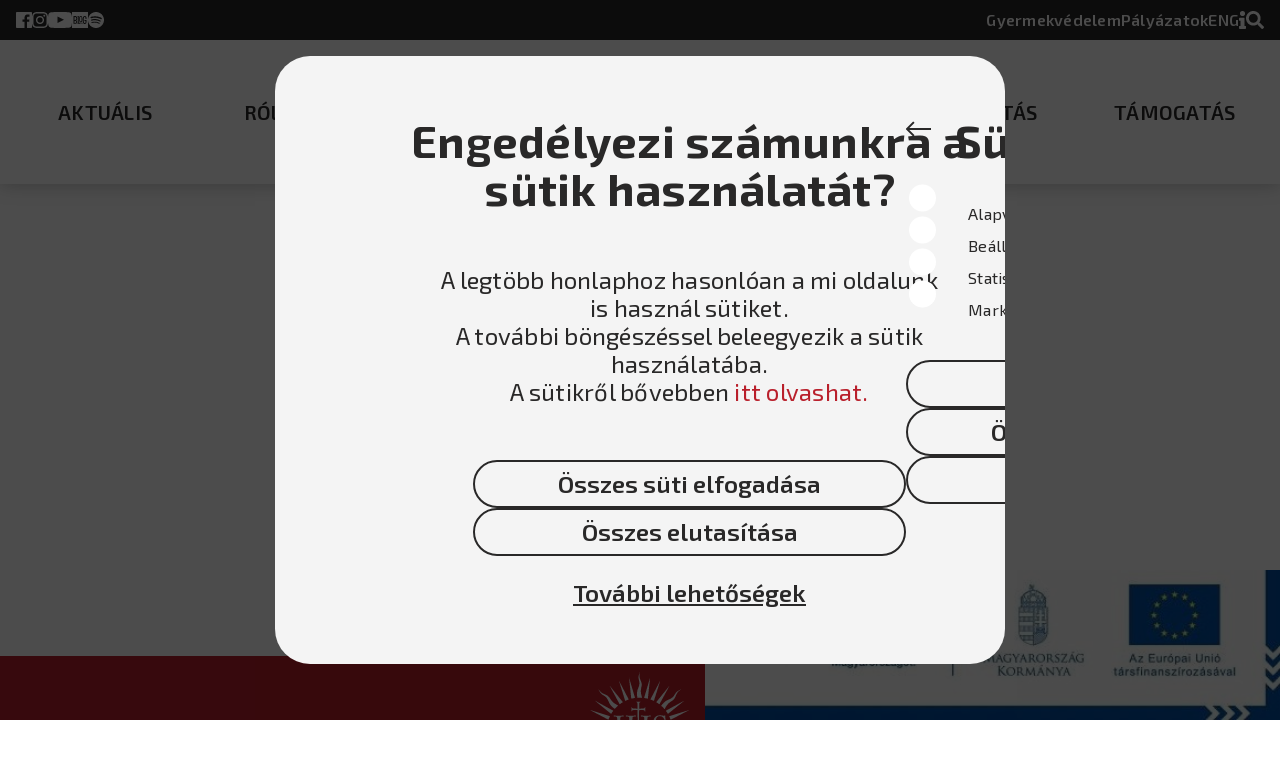

--- FILE ---
content_type: application/javascript
request_url: https://jezsuita.hu/main.8ecac60b6bef6a42.js
body_size: 871343
content:
"use strict";(self.webpackChunkjezsuita_weboldal_fe=self.webpackChunkjezsuita_weboldal_fe||[]).push([[179],{2133:(Ct,Pe,m)=>{m.d(Pe,{qs:()=>Nt,dU:()=>yt,_7:()=>$t,c7:()=>Qe,s1:()=>Lt,S9:()=>Ee,OF:()=>oe,Cj:()=>st,mB:()=>N,ZX:()=>ye,iR:()=>Et,Vu:()=>Te,xf:()=>He,eU:()=>tt,n4:()=>ge,$h:()=>j,ow:()=>x,gY:()=>me,Wp:()=>Ht,d0:()=>H,Jv:()=>pt,HG:()=>z,_i:()=>Q,Hc:()=>F});var a=m(1343),d=m(4006),r=m(1951),$=m(2340),I=m(8505),se=m(9300),s=m(4650),le=m(6895),re=m(3683),pe=m(8474);function ce(be,Dt){if(1&be&&(s.TgZ(0,"button",68),s._uU(1),s.ALo(2,"i18n"),s.qZA()),2&be){const ie=s.oxw(4);s.Q6J("routerLink","hu"===ie.locale?"profil":"profile"),s.xp6(1),s.Oqu(s.lcZ(2,2,"profile"))}}function ee(be,Dt){if(1&be){const ie=s.EpF();s.TgZ(0,"button",69),s.NdJ("click",function(){s.CHM(ie);const q=s.oxw(4);return s.KtG(q.logout())}),s._uU(1),s.ALo(2,"i18n"),s.qZA()}2&be&&(s.xp6(1),s.Oqu(s.lcZ(2,1,"logout")))}function je(be,Dt){if(1&be&&(s.TgZ(0,"button",68),s._uU(1),s.ALo(2,"i18n"),s.qZA()),2&be){const ie=s.oxw(4);s.Q6J("routerLink","hu"===ie.locale?"bejelentkezes":"login"),s.xp6(1),s.hij(" ",s.lcZ(2,2,"login-title")," ")}}function De(be,Dt){if(1&be&&(s.TgZ(0,"button",68),s._uU(1),s.ALo(2,"i18n"),s.qZA()),2&be){const ie=s.oxw(4);s.Q6J("routerLink","hu"===ie.locale?"regisztracio":"register"),s.xp6(1),s.hij(" ",s.lcZ(2,2,"registration")," ")}}function Le(be,Dt){if(1&be){const ie=s.EpF();s.TgZ(0,"div")(1,"div",64),s.NdJ("click",function(q){return s.CHM(ie),s.oxw(3).switchProfile(),s.KtG(q.stopPropagation())}),s.qZA(),s.TgZ(2,"div",65),s.YNc(3,ce,3,4,"button",66),s.ALo(4,"async"),s.YNc(5,ee,3,3,"button",67),s.ALo(6,"async"),s.YNc(7,je,3,4,"button",66),s.ALo(8,"async"),s.YNc(9,De,3,4,"button",66),s.ALo(10,"async"),s.qZA()()}if(2&be){const ie=s.oxw(3);s.xp6(3),s.Q6J("ngIf",s.lcZ(4,4,ie.userLoggedIn)),s.xp6(2),s.Q6J("ngIf",s.lcZ(6,6,ie.userLoggedIn)),s.xp6(2),s.Q6J("ngIf",!s.lcZ(8,8,ie.userLoggedIn)),s.xp6(2),s.Q6J("ngIf",!s.lcZ(10,10,ie.userLoggedIn))}}function lt(be,Dt){if(1&be){const ie=s.EpF();s.TgZ(0,"div",61),s.NdJ("click",function(){s.CHM(ie);const q=s.oxw(2);return s.KtG(q.switchProfile())}),s._UZ(1,"img",62),s.ALo(2,"async"),s.TgZ(3,"span"),s._uU(4),s.ALo(5,"async"),s.ALo(6,"async"),s.ALo(7,"i18n"),s.qZA(),s.YNc(8,Le,11,12,"div",63),s.qZA()}if(2&be){const ie=s.oxw(2);s.xp6(1),s.Q6J("src",s.lcZ(2,3,ie.userLoggedIn)?"assets/icons/account-active.svg":"assets/icons/account.svg",s.LSH),s.xp6(3),s.Oqu(s.lcZ(5,5,ie.userLoggedIn)?s.lcZ(6,7,ie.userName):s.lcZ(7,9,"myAccount")),s.xp6(4),s.Q6J("ngIf",ie.showProfileMenu)}}function Ne(be,Dt){if(1&be){const ie=s.EpF();s.TgZ(0,"div",79),s.NdJ("mouseleave",function(){s.CHM(ie);const q=s.oxw(4);return s.KtG(q.showActualMenu=!1)}),s.TgZ(1,"div",80),s.NdJ("click",function(){s.CHM(ie);const q=s.oxw(4);return s.KtG(q.showActualMenu=!q.showActualMenu)}),s.TgZ(2,"button",68),s._uU(3),s.ALo(4,"i18n"),s.qZA(),s.TgZ(5,"button",68),s._uU(6),s.ALo(7,"i18n"),s.qZA(),s.TgZ(8,"button",68),s._uU(9),s.ALo(10,"i18n"),s.qZA()()()}if(2&be){const ie=s.oxw(4);s.xp6(2),s.Q6J("routerLink","hu"===ie.locale?"/hirek":"/articles"),s.xp6(1),s.Oqu(s.lcZ(4,6,"articles")),s.xp6(2),s.Q6J("routerLink","hu"===ie.locale?"/esemenyek":"/events"),s.xp6(1),s.Oqu(s.lcZ(7,8,"events")),s.xp6(2),s.Q6J("routerLink","hu"===ie.locale?"/galeriak":"galleries"),s.xp6(1),s.Oqu(s.lcZ(10,10,"galleries"))}}function at(be,Dt){if(1&be){const ie=s.EpF();s.TgZ(0,"button",69),s.NdJ("click",function(){const it=s.CHM(ie).$implicit,Ae=s.oxw(5);return s.KtG(Ae.handleNavigation(it.slug))}),s._uU(1),s.qZA()}if(2&be){const ie=Dt.$implicit;s.xp6(1),s.Oqu(ie.title)}}function Fe(be,Dt){if(1&be){const ie=s.EpF();s.TgZ(0,"div",79),s.NdJ("mouseleave",function(){s.CHM(ie);const q=s.oxw(4);return s.KtG(q.showAboutUsMenu=!1)}),s.TgZ(1,"div",80),s.NdJ("click",function(){s.CHM(ie);const q=s.oxw(4);return s.KtG(q.showAboutUsMenu=!q.showAboutUsMenu)}),s.YNc(2,at,2,1,"button",81),s.qZA()()}if(2&be){const ie=s.oxw(4);s.xp6(2),s.Q6J("ngForOf",ie.menuItems.aboutUs)}}function Re(be,Dt){if(1&be){const ie=s.EpF();s.TgZ(0,"button",69),s.NdJ("click",function(){const it=s.CHM(ie).$implicit,Ae=s.oxw(5);return s.KtG(Ae.handleNavigation(it.slug))}),s._uU(1),s.qZA()}if(2&be){const ie=Dt.$implicit;s.xp6(1),s.Oqu(ie.title)}}function T(be,Dt){if(1&be){const ie=s.EpF();s.TgZ(0,"div",79),s.NdJ("mouseleave",function(){s.CHM(ie);const q=s.oxw(4);return s.KtG(q.showSpiritualityMenu=!1)}),s.TgZ(1,"div",80),s.NdJ("click",function(){s.CHM(ie);const q=s.oxw(4);return s.KtG(q.showSpiritualityMenu=!q.showSpiritualityMenu)}),s.YNc(2,Re,2,1,"button",81),s.qZA()()}if(2&be){const ie=s.oxw(4);s.xp6(2),s.Q6J("ngForOf",ie.menuItems.spirituality)}}function E(be,Dt){if(1&be){const ie=s.EpF();s.TgZ(0,"button",69),s.NdJ("click",function(){const it=s.CHM(ie).$implicit,Ae=s.oxw(5);return s.KtG(Ae.handleNavigation(it.slug))}),s._uU(1),s.qZA()}if(2&be){const ie=Dt.$implicit;s.xp6(1),s.Oqu(ie.title)}}function ae(be,Dt){if(1&be){const ie=s.EpF();s.TgZ(0,"div",79),s.NdJ("mouseleave",function(){s.CHM(ie);const q=s.oxw(4);return s.KtG(q.showOurWorksMenu=!1)}),s.TgZ(1,"div",80),s.NdJ("click",function(){s.CHM(ie);const q=s.oxw(4);return s.KtG(q.showOurWorksMenu=!q.showOurWorksMenu)}),s.YNc(2,E,2,1,"button",81),s.qZA()()}if(2&be){const ie=s.oxw(4);s.xp6(2),s.Q6J("ngForOf",ie.menuItems.ourWork)}}function te(be,Dt){if(1&be){const ie=s.EpF();s.TgZ(0,"button",69),s.NdJ("click",function(){const it=s.CHM(ie).$implicit,Ae=s.oxw(5);return s.KtG(Ae.handleNavigation(it.slug))}),s._uU(1),s.qZA()}if(2&be){const ie=Dt.$implicit;s.xp6(1),s.Oqu(ie.title)}}function _e(be,Dt){if(1&be){const ie=s.EpF();s.TgZ(0,"div",79),s.NdJ("mouseleave",function(){s.CHM(ie);const q=s.oxw(4);return s.KtG(q.showProfessionMenu=!1)}),s.TgZ(1,"div",80),s.NdJ("click",function(){s.CHM(ie);const q=s.oxw(4);return s.KtG(q.showProfessionMenu=!q.showProfessionMenu)}),s.YNc(2,te,2,1,"button",81),s.qZA()()}if(2&be){const ie=s.oxw(4);s.xp6(2),s.Q6J("ngForOf",ie.menuItems.profession)}}function R(be,Dt){if(1&be){const ie=s.EpF();s.TgZ(0,"div",73)(1,"div",74),s.NdJ("mouseenter",function(){s.CHM(ie);const q=s.oxw(3);return s.KtG(q.showActualMenu=!0)})("mouseleave",function(){s.CHM(ie);const q=s.oxw(3);return s.KtG(q.showActualMenu=!1)}),s.TgZ(2,"div"),s._uU(3),s.ALo(4,"uppercase"),s.ALo(5,"i18n"),s.qZA(),s.YNc(6,Ne,11,12,"div",75),s.qZA(),s.TgZ(7,"div",74),s.NdJ("mouseenter",function(){s.CHM(ie);const q=s.oxw(3);return s.KtG(q.showAboutUsMenu=!0)})("mouseleave",function(){s.CHM(ie);const q=s.oxw(3);return s.KtG(q.showAboutUsMenu=!1)}),s.TgZ(8,"div"),s._uU(9),s.ALo(10,"uppercase"),s.ALo(11,"i18n"),s.qZA(),s.YNc(12,Fe,3,1,"div",75),s.qZA(),s.TgZ(13,"div",74),s.NdJ("mouseenter",function(){s.CHM(ie);const q=s.oxw(3);return s.KtG(q.showSpiritualityMenu=!0)})("mouseleave",function(){s.CHM(ie);const q=s.oxw(3);return s.KtG(q.showSpiritualityMenu=!1)}),s.TgZ(14,"div"),s._uU(15),s.ALo(16,"uppercase"),s.ALo(17,"i18n"),s.qZA(),s.YNc(18,T,3,1,"div",75),s.qZA(),s.TgZ(19,"div",76),s._UZ(20,"img",77),s.qZA(),s.TgZ(21,"div",74),s.NdJ("mouseenter",function(){s.CHM(ie);const q=s.oxw(3);return s.KtG(q.showOurWorksMenu=!0)})("mouseleave",function(){s.CHM(ie);const q=s.oxw(3);return s.KtG(q.showOurWorksMenu=!1)}),s.TgZ(22,"div"),s._uU(23),s.ALo(24,"uppercase"),s.ALo(25,"i18n"),s.qZA(),s.YNc(26,ae,3,1,"div",75),s.qZA(),s.TgZ(27,"div",74),s.NdJ("mouseenter",function(){s.CHM(ie);const q=s.oxw(3);return s.KtG(q.showProfessionMenu=!0)})("mouseleave",function(){s.CHM(ie);const q=s.oxw(3);return s.KtG(q.showProfessionMenu=!1)}),s.TgZ(28,"div"),s._uU(29),s.ALo(30,"uppercase"),s.ALo(31,"i18n"),s.qZA(),s.YNc(32,_e,3,1,"div",75),s.qZA(),s.TgZ(33,"div",78)(34,"div"),s._uU(35),s.ALo(36,"uppercase"),s.ALo(37,"i18n"),s.qZA()()()}if(2&be){const ie=s.oxw(3);s.xp6(3),s.Oqu(s.lcZ(4,13,s.lcZ(5,15,"actual"))),s.xp6(3),s.Q6J("ngIf",ie.showActualMenu),s.xp6(3),s.Oqu(s.lcZ(10,17,s.lcZ(11,19,"about"))),s.xp6(3),s.Q6J("ngIf",ie.showAboutUsMenu),s.xp6(3),s.Oqu(s.lcZ(16,21,s.lcZ(17,23,"spirituality"))),s.xp6(3),s.Q6J("ngIf",ie.showSpiritualityMenu),s.xp6(2),s.Q6J("routerLink","hu"===ie.locale?"/fooldal":"/landing-page"),s.xp6(3),s.Oqu(s.lcZ(24,25,s.lcZ(25,27,"works"))),s.xp6(3),s.Q6J("ngIf",ie.showOurWorksMenu),s.xp6(3),s.Oqu(s.lcZ(30,29,s.lcZ(31,31,"profession"))),s.xp6(3),s.Q6J("ngIf",ie.showProfessionMenu),s.xp6(1),s.Q6J("routerLink","hu"===ie.locale?"/adomany":"/donation"),s.xp6(2),s.Oqu(s.lcZ(36,33,s.lcZ(37,35,"businessPayment")))}}function Ce(be,Dt){if(1&be){const ie=s.EpF();s.TgZ(0,"div",82)(1,"img",83),s.NdJ("click",function(){s.CHM(ie);const q=s.oxw(3);return s.KtG(q.searchToggled=!q.searchToggled)}),s.qZA(),s.TgZ(2,"input",84),s.NdJ("keyup.enter",function(){s.CHM(ie);const q=s.oxw(3);return s.KtG(q.jumpToSearch())})("keyup.escape",function(){s.CHM(ie);const q=s.oxw(3);return s.KtG(q.searchToggled=!q.searchToggled)}),s.qZA()()}if(2&be){const ie=s.oxw(3);s.Q6J("formGroup",ie.searchForm)}}function We(be,Dt){if(1&be&&(s.TgZ(0,"mat-toolbar-row",70),s.YNc(1,R,38,37,"div",71),s.YNc(2,Ce,3,1,"div",72),s.qZA()),2&be){const ie=s.oxw(2);s.xp6(1),s.Q6J("ngIf",!ie.searchToggled),s.xp6(1),s.Q6J("ngIf",ie.searchToggled)}}function ft(be,Dt){if(1&be){const ie=s.EpF();s.ynx(0),s._UZ(1,"input",88),s.TgZ(2,"label",109),s.NdJ("click",function(){s.CHM(ie);const q=s.oxw(3);return s.KtG(q.handleMobileHeader())}),s._UZ(3,"img",110),s.qZA(),s._UZ(4,"img",111),s.TgZ(5,"img",112),s.NdJ("click",function(){s.CHM(ie);const q=s.oxw(3);return s.KtG(q.searchToggled=!q.searchToggled)}),s.qZA(),s.BQk()}if(2&be){const ie=s.oxw(3);s.xp6(1),s.Q6J("checked",ie.mobileHeaderChecked),s.xp6(3),s.Q6J("routerLink","hu"===ie.locale?"/fooldal":"/landing-page")}}function At(be,Dt){if(1&be){const ie=s.EpF();s.TgZ(0,"div",82)(1,"img",83),s.NdJ("click",function(){s.CHM(ie);const q=s.oxw(3);return s.KtG(q.searchToggled=!q.searchToggled)}),s.qZA(),s.TgZ(2,"input",113),s.NdJ("keyup.enter",function(){s.CHM(ie);const q=s.oxw(3);return s.KtG(q.jumpToSearch())}),s.qZA()()}if(2&be){const ie=s.oxw(3);s.Q6J("formGroup",ie.searchForm)}}function Mt(be,Dt){if(1&be){const ie=s.EpF();s.TgZ(0,"div",114),s.NdJ("click",function(){const it=s.CHM(ie).$implicit,Ae=s.oxw(3);return s.KtG(Ae.handleNavigation(it.slug))}),s._uU(1),s.qZA()}if(2&be){const ie=Dt.$implicit;s.xp6(1),s.hij(" ",ie.title," ")}}function Ze(be,Dt){if(1&be){const ie=s.EpF();s.TgZ(0,"div",114),s.NdJ("click",function(){const it=s.CHM(ie).$implicit,Ae=s.oxw(3);return s.KtG(Ae.handleNavigation(it.slug))}),s._uU(1),s.qZA()}if(2&be){const ie=Dt.$implicit;s.xp6(1),s.hij(" ",ie.title," ")}}function Je(be,Dt){if(1&be){const ie=s.EpF();s.TgZ(0,"div",114),s.NdJ("click",function(){const it=s.CHM(ie).$implicit,Ae=s.oxw(3);return s.KtG(Ae.handleNavigation(it.slug))}),s._uU(1),s.qZA()}if(2&be){const ie=Dt.$implicit;s.xp6(1),s.hij(" ",ie.title," ")}}function ot(be,Dt){if(1&be){const ie=s.EpF();s.TgZ(0,"div",114),s.NdJ("click",function(){const it=s.CHM(ie).$implicit,Ae=s.oxw(3);return s.KtG(Ae.handleNavigation(it.slug))}),s._uU(1),s.qZA()}if(2&be){const ie=Dt.$implicit;s.xp6(1),s.hij(" ",ie.title," ")}}function nt(be,Dt){if(1&be&&(s.TgZ(0,"div",119),s._uU(1),s.ALo(2,"i18n"),s.qZA()),2&be){const ie=s.oxw(4);s.Q6J("routerLink","hu"===ie.locale?"profil":"profile"),s.xp6(1),s.Oqu(s.lcZ(2,2,"profile"))}}function vt(be,Dt){if(1&be){const ie=s.EpF();s.TgZ(0,"div",114),s.NdJ("click",function(){s.CHM(ie);const q=s.oxw(4);return s.KtG(q.logout())}),s._uU(1),s.ALo(2,"i18n"),s.qZA()}2&be&&(s.xp6(1),s.Oqu(s.lcZ(2,1,"logout")))}function rt(be,Dt){if(1&be&&(s.TgZ(0,"div",119),s._uU(1),s.ALo(2,"i18n"),s.qZA()),2&be){const ie=s.oxw(4);s.Q6J("routerLink","hu"===ie.locale?"bejelentkezes":"login"),s.xp6(1),s.Oqu(s.lcZ(2,2,"login-title"))}}function ze(be,Dt){if(1&be&&(s.TgZ(0,"div",119),s._uU(1),s.ALo(2,"i18n"),s.qZA()),2&be){const ie=s.oxw(4);s.Q6J("routerLink","hu"===ie.locale?"regisztracio":"register"),s.xp6(1),s.Oqu(s.lcZ(2,2,"registration"))}}const Ye=function(){return{transform:"rotate(90deg) translateY(20%)"}},Se=function(){return{}};function $e(be,Dt){if(1&be){const ie=s.EpF();s.TgZ(0,"div",87),s._UZ(1,"input",88),s.TgZ(2,"label",89),s.NdJ("click",function(){s.CHM(ie);const q=s.oxw(3);return s.KtG(q.accountChecked=!q.accountChecked)}),s.TgZ(3,"div",115),s._UZ(4,"img",116),s.ALo(5,"async"),s._uU(6),s.ALo(7,"async"),s.ALo(8,"async"),s.ALo(9,"i18n"),s.qZA(),s._UZ(10,"img",90),s.qZA(),s.TgZ(11,"div",91),s.YNc(12,nt,3,4,"div",117),s.ALo(13,"async"),s.YNc(14,vt,3,3,"div",118),s.ALo(15,"async"),s.YNc(16,rt,3,4,"div",117),s.ALo(17,"async"),s.YNc(18,ze,3,4,"div",117),s.ALo(19,"async"),s.qZA()()}if(2&be){const ie=s.oxw(3);s.xp6(1),s.Q6J("checked",ie.accountChecked),s.xp6(3),s.Q6J("src",s.lcZ(5,8,ie.userLoggedIn)?"assets/icons/account-active.svg":"assets/icons/account-dark.svg",s.LSH),s.xp6(2),s.hij(" ",s.lcZ(7,10,ie.userLoggedIn)?s.lcZ(8,12,ie.userName):s.lcZ(9,14,"myAccount")," "),s.xp6(4),s.Q6J("ngStyle",ie.accountChecked?s.DdM(24,Ye):s.DdM(25,Se)),s.xp6(2),s.Q6J("ngIf",s.lcZ(13,16,ie.userLoggedIn)),s.xp6(2),s.Q6J("ngIf",s.lcZ(15,18,ie.userLoggedIn)),s.xp6(2),s.Q6J("ngIf",!s.lcZ(17,20,ie.userLoggedIn)),s.xp6(2),s.Q6J("ngIf",!s.lcZ(19,22,ie.userLoggedIn))}}function ut(be,Dt){if(1&be){const ie=s.EpF();s.TgZ(0,"div",85),s.YNc(1,ft,6,2,"ng-container",63),s.YNc(2,At,3,1,"div",72),s.TgZ(3,"div",86)(4,"div",87),s._UZ(5,"input",88),s.TgZ(6,"label",89),s.NdJ("click",function(){s.CHM(ie);const q=s.oxw(2);return s.KtG(q.actualChecked=!q.actualChecked)}),s._uU(7),s.ALo(8,"i18n"),s._UZ(9,"img",90),s.qZA(),s.TgZ(10,"div",91)(11,"div",92),s.NdJ("click",function(){s.CHM(ie);const q=s.oxw(2);return s.KtG(q.checkNavigation("hu"===q.locale?"/hirek":"/articles"))}),s._uU(12),s.ALo(13,"i18n"),s.qZA(),s.TgZ(14,"div",92),s.NdJ("click",function(){s.CHM(ie);const q=s.oxw(2);return s.KtG(q.checkNavigation("hu"===q.locale?"/esemenyek":"/events"))}),s._uU(15),s.ALo(16,"i18n"),s.qZA(),s.TgZ(17,"div",92),s.NdJ("click",function(){s.CHM(ie);const q=s.oxw(2);return s.KtG(q.checkNavigation("hu"===q.locale?"/galeriak":"galleries"))}),s._uU(18),s.ALo(19,"i18n"),s.qZA()()(),s.TgZ(20,"div",87),s._UZ(21,"input",88),s.TgZ(22,"label",89),s.NdJ("click",function(){s.CHM(ie);const q=s.oxw(2);return s.KtG(q.aboutUsChecked=!q.aboutUsChecked)}),s._uU(23),s.ALo(24,"i18n"),s._UZ(25,"img",90),s.qZA(),s.TgZ(26,"div",91),s.YNc(27,Mt,2,1,"div",93),s.qZA()(),s.TgZ(28,"div",87),s._UZ(29,"input",88),s.TgZ(30,"label",89),s.NdJ("click",function(){s.CHM(ie);const q=s.oxw(2);return s.KtG(q.spiritualityChecked=!q.spiritualityChecked)}),s._uU(31),s.ALo(32,"i18n"),s._UZ(33,"img",90),s.qZA(),s.TgZ(34,"div",91),s.YNc(35,Ze,2,1,"div",93),s.qZA()(),s.TgZ(36,"div",87),s._UZ(37,"input",88),s.TgZ(38,"label",89),s.NdJ("click",function(){s.CHM(ie);const q=s.oxw(2);return s.KtG(q.ourWorkChecked=!q.ourWorkChecked)}),s._uU(39),s.ALo(40,"i18n"),s._UZ(41,"img",90),s.qZA(),s.TgZ(42,"div",91),s.YNc(43,Je,2,1,"div",93),s.qZA()(),s.TgZ(44,"div",87),s._UZ(45,"input",88),s.TgZ(46,"label",89),s.NdJ("click",function(){s.CHM(ie);const q=s.oxw(2);return s.KtG(q.professionChecked=!q.professionChecked)}),s._uU(47),s.ALo(48,"i18n"),s._UZ(49,"img",90),s.qZA(),s.TgZ(50,"div",91),s.YNc(51,ot,2,1,"div",93),s.qZA()(),s.TgZ(52,"div",94),s.NdJ("click",function(){s.CHM(ie);const q=s.oxw(2);return s.KtG(q.checkNavigation("hu"===q.locale?"/adomany":"donation"))}),s._uU(53),s.ALo(54,"i18n"),s.qZA(),s.YNc(55,$e,20,26,"div",95),s.TgZ(56,"div",96)(57,"div",97)(58,"a",98),s._UZ(59,"img",99),s.qZA(),s.TgZ(60,"a",100),s._UZ(61,"img",101),s.qZA(),s.TgZ(62,"a",102),s._UZ(63,"img",103),s.qZA(),s.TgZ(64,"a",104),s._UZ(65,"img",105),s.qZA()(),s.TgZ(66,"div",106)(67,"div",18)(68,"a",107),s._uU(69),s.ALo(70,"i18n"),s.qZA()(),s.TgZ(71,"div",20)(72,"a",21),s._uU(73),s.ALo(74,"i18n"),s.qZA()(),s.TgZ(75,"div",22),s.NdJ("click",function(){s.CHM(ie);const q=s.oxw(2);return s.KtG(q.navigateToEnglishNews())}),s.TgZ(76,"span"),s._uU(77,"ENG"),s.qZA()(),s.TgZ(78,"img",108),s.NdJ("click",function(){s.CHM(ie);const q=s.oxw(2);return s.KtG(q.handleNavigation("elerhetosegeink"))}),s.qZA()()()()()}if(2&be){const ie=s.oxw(2);s.xp6(1),s.Q6J("ngIf",!ie.searchToggled),s.xp6(1),s.Q6J("ngIf",ie.searchToggled),s.xp6(3),s.Q6J("checked",ie.actualChecked),s.xp6(2),s.hij(" ",s.lcZ(8,32,"actual")," "),s.xp6(2),s.Q6J("ngStyle",ie.actualChecked?s.DdM(54,Ye):s.DdM(55,Se)),s.xp6(2),s.Q6J("routerLink","hu"===ie.locale?"/hirek":"/articles"),s.xp6(1),s.Oqu(s.lcZ(13,34,"articles")),s.xp6(2),s.Q6J("routerLink","hu"===ie.locale?"/esemenyek":"/events"),s.xp6(1),s.Oqu(s.lcZ(16,36,"events")),s.xp6(2),s.Q6J("routerLink","hu"===ie.locale?"/galeriak":"galleries"),s.xp6(1),s.Oqu(s.lcZ(19,38,"galleries")),s.xp6(3),s.Q6J("checked",ie.aboutUsChecked),s.xp6(2),s.hij(" ",s.lcZ(24,40,"about")," "),s.xp6(2),s.Q6J("ngStyle",ie.aboutUsChecked?s.DdM(56,Ye):s.DdM(57,Se)),s.xp6(2),s.Q6J("ngForOf",ie.menuItems.aboutUs),s.xp6(2),s.Q6J("checked",ie.spiritualityChecked),s.xp6(2),s.hij(" ",s.lcZ(32,42,"spirituality")," "),s.xp6(2),s.Q6J("ngStyle",ie.spiritualityChecked?s.DdM(58,Ye):s.DdM(59,Se)),s.xp6(2),s.Q6J("ngForOf",ie.menuItems.spirituality),s.xp6(2),s.Q6J("checked",ie.ourWorkChecked),s.xp6(2),s.hij(" ",s.lcZ(40,44,"works")," "),s.xp6(2),s.Q6J("ngStyle",ie.ourWorkChecked?s.DdM(60,Ye):s.DdM(61,Se)),s.xp6(2),s.Q6J("ngForOf",ie.menuItems.ourWork),s.xp6(2),s.Q6J("checked",ie.professionChecked),s.xp6(2),s.hij(" ",s.lcZ(48,46,"profession")," "),s.xp6(2),s.Q6J("ngStyle",ie.professionChecked?s.DdM(62,Ye):s.DdM(63,Se)),s.xp6(2),s.Q6J("ngForOf",ie.menuItems.profession),s.xp6(1),s.Q6J("routerLink","hu"===ie.locale?"/adomany":"/donation"),s.xp6(1),s.hij(" ",s.lcZ(54,48,"businessPayment")," "),s.xp6(2),s.Q6J("ngIf",ie.accountVisible),s.xp6(14),s.hij(" ",s.lcZ(70,50,"childCare")," "),s.xp6(4),s.hij(" ",s.lcZ(74,52,"competitions")," ")}}function Ge(be,Dt){if(1&be){const ie=s.EpF();s.TgZ(0,"div",1)(1,"mat-toolbar",2)(2,"mat-toolbar-row",3)(3,"div",4)(4,"div",5)(5,"div",6)(6,"a",7),s._UZ(7,"img",8),s.qZA()(),s.TgZ(8,"div",6)(9,"a",9),s._UZ(10,"img",10),s.qZA()(),s.TgZ(11,"div",6)(12,"a",11),s._UZ(13,"img",12),s.qZA()(),s.TgZ(14,"div",6)(15,"a",13),s._UZ(16,"img",14),s.qZA()(),s.TgZ(17,"div",6)(18,"a",15),s._UZ(19,"img",16),s.qZA()()(),s.TgZ(20,"div",17)(21,"div",18)(22,"a",19),s._uU(23),s.ALo(24,"i18n"),s.qZA()(),s.TgZ(25,"div",20)(26,"a",21),s._uU(27),s.ALo(28,"i18n"),s.qZA()(),s.TgZ(29,"div",22),s.NdJ("click",function(){s.CHM(ie);const q=s.oxw();return s.KtG(q.navigateToEnglishNews())}),s.TgZ(30,"span"),s._uU(31,"ENG"),s.qZA()(),s.TgZ(32,"div",23)(33,"img",24),s.NdJ("click",function(){s.CHM(ie);const q=s.oxw();return s.KtG(q.handleNavigation("elerhetosegeink"))}),s.qZA()(),s.YNc(34,lt,9,11,"div",25),s.TgZ(35,"div",26)(36,"img",27),s.NdJ("click",function(){s.CHM(ie);const q=s.oxw();return s.KtG(q.searchToggled=!q.searchToggled)}),s.qZA()()()()(),s.YNc(37,We,3,2,"mat-toolbar-row",28),s.qZA(),s.YNc(38,ut,79,64,"div",29),s.TgZ(39,"div",30),s._UZ(40,"router-outlet"),s.qZA(),s.TgZ(41,"mat-toolbar")(42,"mat-toolbar-row",31)(43,"div",32),s._UZ(44,"img",33),s.TgZ(45,"div",34),s._uU(46),s.ALo(47,"uppercase"),s.qZA(),s.TgZ(48,"div",35),s.NdJ("click",function(){s.CHM(ie);const q=s.oxw();return s.KtG(q.navigateToArticle("hirlevel"))}),s.TgZ(49,"span"),s._uU(50),s.ALo(51,"uppercase"),s.ALo(52,"i18n"),s.qZA()(),s.TgZ(53,"div",36)(54,"a",37),s._UZ(55,"img",8),s.qZA(),s.TgZ(56,"a",38),s._UZ(57,"img",12),s.qZA(),s.TgZ(58,"a",39),s._UZ(59,"img",10),s.qZA(),s.TgZ(60,"a",40),s._UZ(61,"img",41),s.qZA(),s.TgZ(62,"a",42),s._UZ(63,"img",16),s.qZA(),s.TgZ(64,"a",43),s._UZ(65,"img",44),s.qZA(),s.TgZ(66,"a",45),s._UZ(67,"img",46),s.qZA(),s.TgZ(68,"a",47),s._UZ(69,"img",48),s.qZA(),s.TgZ(70,"a",49),s._UZ(71,"img",50),s.qZA(),s.TgZ(72,"a",51),s._UZ(73,"img",52),s.qZA()()()(),s.TgZ(74,"mat-toolbar-row",53)(75,"div",54)(76,"span",55),s._uU(77),s.TgZ(78,"span"),s._uU(79),s.ALo(80,"date"),s.qZA()(),s.TgZ(81,"div",56)(82,"span",57),s._uU(83,"|"),s.qZA(),s.TgZ(84,"span",58),s.NdJ("click",function(){s.CHM(ie);const q=s.oxw();return s.KtG(q.handleNavigation("elerhetosegeink"))}),s._uU(85),s.ALo(86,"i18n"),s.qZA(),s.TgZ(87,"span",59),s._uU(88,"|"),s.qZA(),s.TgZ(89,"span",58),s.NdJ("click",function(){s.CHM(ie);const q=s.oxw();return s.KtG(q.openPrivacyPolicy())}),s._uU(90),s.ALo(91,"i18n"),s.qZA(),s.TgZ(92,"span",59),s._uU(93,"|"),s.qZA(),s.TgZ(94,"span",60),s.NdJ("click",function(){s.CHM(ie);const q=s.oxw();return s.KtG(q.openRSS())}),s._uU(95,"RSS"),s.qZA()()()()()()}if(2&be){const ie=s.oxw();s.xp6(23),s.hij(" ",s.lcZ(24,11,"childCare")," "),s.xp6(4),s.hij(" ",s.lcZ(28,13,"competitions")," "),s.xp6(7),s.Q6J("ngIf",ie.accountVisible),s.xp6(3),s.Q6J("ngIf",ie.window.innerWidth>=500&&ie.menuItems),s.xp6(1),s.Q6J("ngIf",ie.menuItems),s.xp6(8),s.Oqu(s.lcZ(47,15,ie.company)),s.xp6(4),s.Oqu(s.lcZ(51,17,s.lcZ(52,19,"newsletter"))),s.xp6(27),s.hij(" ",ie.company," "),s.xp6(2),s.hij(" \xa9 ",s.gM2(80,21,ie.now,"yyyy","","hu"),""),s.xp6(6),s.Oqu(s.lcZ(86,26,"contactUs")),s.xp6(5),s.Oqu(s.lcZ(91,28,"privacy"))}}let xt=(()=>{class be{constructor(ie,de,q,it,Ae,ve,Oe){this.router=ie,this.fb=de,this.rssService=q,this.authService=it,this.documentService=Ae,this.infoPageService=ve,this.languageService=Oe,this.routesForAccount=$t.map(_t=>_t.path),this.now=new Date,this.locale="hu",this.init=!1,this.company="J\xe9zus T\xe1rsas\xe1ga Magyarorsz\xe1gi Rendtartom\xe1nya",this.window=window,this.userLoggedIn=this.authService.userLoggedIn$,this.userName=this.authService.userName$,this.accountVisible=!1,this.mobileHeaderChecked=!1,this.actualChecked=!1,this.aboutUsChecked=!1,this.spiritualityChecked=!1,this.ourWorkChecked=!1,this.professionChecked=!1,this.accountChecked=!1,this.searchToggled=!1,this.showProfileMenu=!1,this.showActualMenu=!1,this.showAboutUsMenu=!1,this.showSpiritualityMenu=!1,this.showOurWorksMenu=!1,this.showProfessionMenu=!1,this.searchForm=this.fb.group({search:["",[d.kI.required,d.kI.minLength(3)]]}),this.locale=this.languageService.getLocale(),this.init=!0,this.router.events.subscribe(_t=>{_t instanceof r.m2&&window.innerWidth<1200&&(this.mobileHeaderChecked=!1)})}ngOnInit(){this.infoPageService.getInfoPageMenuItems().pipe((0,I.b)(ie=>this.menuItems=ie)).subscribe(),this.accountVisible=this.routesForAccount.some(ie=>this.router.url.includes(ie)),this.router.events.subscribe(ie=>{ie instanceof r.m2&&(this.accountVisible=this.routesForAccount.some(de=>ie.url.includes(de)))})}toggleLanguage(){this.init=!1,this.locale=this.languageService.toggleAndGet(),window.location.href=window.location.origin+"/"+("hu"===this.locale?"fooldal":"landing-page")}openPrivacyPolicy(){this.documentService.getPrivacyPolicyUrl().pipe((0,se.h)(ie=>!!ie),(0,I.b)(ie=>window.open(ie))).subscribe()}openRSS(){window.open(`${$.N.strapiEndpoint}/api/rss`,"_blank")}handleMobileHeader(){this.mobileHeaderChecked=!this.mobileHeaderChecked,this.actualChecked=!1,this.aboutUsChecked=!1,this.spiritualityChecked=!1,this.ourWorkChecked=!1,this.professionChecked=!1,this.accountChecked=!1}logout(){this.authService.logout(),window.location.reload()}handleNavigation(ie){"portraits"===ie?this.router.navigate([""],{skipLocationChange:!0}).then(()=>this.router.navigate([me[this.locale]])):"onkentesseg"===ie?this.router.navigate([""],{skipLocationChange:!0}).then(()=>this.router.navigate([F[this.locale]])):this.router.navigate([""],{skipLocationChange:!0}).then(()=>this.router.navigate([He[this.locale],ie]))}checkNavigation(ie){ie===window.location.pathname&&this.handleMobileHeader()}jumpToSearch(){this.searchToggled=!this.searchToggled;const ie=this.searchForm.get("search").value;this.searchForm.get("search").patchValue(null),ie&&ie.length>2&&this.router.navigate([z[this.locale]],{queryParams:{expression:ie}})}switchProfile(){this.showProfileMenu=!this.showProfileMenu}navigateToArticle(ie){this.router.navigateByUrl("/",{skipLocationChange:!0}).then(()=>this.router.navigate([Lt[this.locale],ie]))}navigateToEnglishNews(){this.router.navigateByUrl("/",{skipLocationChange:!0}).then(()=>this.router.navigate([z[this.locale]],{queryParams:{tagId:7,tagName:"ENGLISH NEWS"}}))}}return be.\u0275fac=function(ie){return new(ie||be)(s.Y36(r.F0),s.Y36(d.qu),s.Y36(a.IV),s.Y36(a.e8),s.Y36(a.Zg),s.Y36(a.Dd),s.Y36(a.TS))},be.\u0275cmp=s.Xpm({type:be,selectors:[["app-main"]],decls:1,vars:1,consts:[["id","main",4,"ngIf"],["id","main"],[1,"header"],[1,"main-row"],[1,"toolbar","header-1"],[1,"social"],[1,"link"],["href","https://www.facebook.com/jezsuitak","target","_blank","rel","noreferrer noopener"],["src","assets/icons/facebook-light.svg","alt","facebook"],["href","https://www.instagram.com/jezsuitak/","target","_blank","rel","noreferrer noopener"],["src","assets/icons/instagram-light.svg","alt","instagram"],["href","https://www.youtube.com/channel/UC1QvQkLp0-mIJPIlsZKqMyg","target","_blank","rel","noreferrer noopener"],["src","assets/icons/youtube.svg","alt","youtube"],["href","https://jezsuita.blog.hu/","target","_blank","rel","noreferrer noopener"],["src","assets/icons/blog.svg","alt","twitter"],["href","https://open.spotify.com/show/304LNQElmiSCZANG7lS9Vx","target","_blank","rel","noreferrer noopener"],["src","assets/icons/spotify.svg","alt","spotify"],[1,"controls"],[1,"link","childcare"],["href","https://jezsuita.hu/menu/gyermekvedelem"],[1,"link","competitions"],["href","/menu/palyazatok"],[1,"link","language",3,"click"],[1,"link","contact"],["src","assets/icons/info.svg","alt","info",3,"click"],["class","link account",3,"click",4,"ngIf"],[1,"link","search"],["src","assets/icons/search.svg","alt","search",3,"click"],["class","second-row",4,"ngIf"],["class","mobile-header accordion",4,"ngIf"],[1,"main-content-container"],["id","third",1,"third-row"],[1,"footer-1"],["src","assets/icons/ihs-logo-white.svg","alt","ihs-white"],[1,"bar-element","footer-1-element"],[1,"newsletter","bar-element","footer-1-element","link",3,"click"],[1,"footer-icons"],["href","https://www.facebook.com/jezsuitak","target","_blank","rel","noreferrer noopener",1,"link"],["href","https://www.youtube.com/channel/UC1QvQkLp0-mIJPIlsZKqMyg","target","_blank","rel","noreferrer noopener",1,"link"],["href","https://www.instagram.com/jezsuitak/","target","_blank","rel","noreferrer noopener",1,"link"],["href","https://twitter.com/jezsuitak","target","_blank","rel","noreferrer noopener",1,"link"],["src","assets/icons/twitter-light.svg","alt","twitter"],["href","https://open.spotify.com/show/304LNQElmiSCZANG7lS9Vx","target","_blank","rel","noreferrer noopener",1,"link"],["href","https://podcasts.apple.com/us/podcast/jezsuit%C3%A1k-szerint-a-vil%C3%A1g/id1500287365?uo=4","target","_blank","rel","noreferrer noopener",1,"link"],["src","assets/icons/apple-podcast.svg","alt","spotify"],["href","https://soundcloud.com/user-571572259","target","_blank","rel","noreferrer noopener",1,"link"],["src","assets/icons/soundcloud.svg","alt","soundcloud"],["href","https://www.mixcloud.com/jezsuitak/","target","_blank","rel","noreferrer noopener",1,"link"],["src","assets/icons/mix-cloud.svg","alt","cloud"],["href","https://www.flickr.com/photos/jezsuitak/","target","_blank","rel","noreferrer noopener",1,"link"],["src","assets/icons/flickr.svg","alt","rectangle"],["href","https://jezsuita.blog.hu/","target","_blank","rel","noreferrer noopener",1,"link"],["src","assets/icons/blog.svg","alt","blog"],[1,"main-row","footer"],[1,"toolbar","footer-2"],[1,"bar-element","link","flex"],[1,"link-container"],[1,"bar-element","hidden-xs"],[1,"bar-element","link",3,"click"],[1,"bar-element"],[1,"bar-element","link","break",3,"click"],[1,"link","account",3,"click"],["alt","account",3,"src"],[4,"ngIf"],["id","overlay",1,"menu-overlay",3,"click"],[1,"menu"],[3,"routerLink",4,"ngIf"],[3,"click",4,"ngIf"],[3,"routerLink"],[3,"click"],[1,"second-row"],["class","toolbar header-2",4,"ngIf"],["class","search-field",3,"formGroup",4,"ngIf"],[1,"toolbar","header-2"],[1,"bar-element","link",3,"mouseenter","mouseleave"],[3,"mouseleave",4,"ngIf"],[1,"bar-element","link","logo"],["src","assets/icons/ihs-logo.svg","alt","ihs",3,"routerLink"],[1,"bar-element","link",3,"routerLink"],[3,"mouseleave"],[1,"menu",3,"click"],[3,"click",4,"ngFor","ngForOf"],[1,"search-field",3,"formGroup"],["src","assets/icons/search-close.svg",3,"click"],["type","text","placeholder","G\xe9pelj, majd nyomj Enter-t.","formControlName","search",3,"keyup.enter","keyup.escape"],[1,"mobile-header","accordion"],[1,"mobile-header__content"],[1,"link","accordion"],["type","checkbox",3,"checked"],[1,"mobile-submenu__label",3,"click"],["src","assets/icons/arrow-right.svg",3,"ngStyle"],[1,"mobile-submenu__content"],[1,"link",3,"routerLink","click"],["class","link",3,"click",4,"ngFor","ngForOf"],[1,"link","single",3,"routerLink","click"],["class","link accordion",4,"ngIf"],[1,"mobile-header__controls"],[1,"mobile-header__controls__social"],["href","https://www.facebook.com/jezsuitak","rel","noreferrer noopener","target","_blank"],["src","assets/icons/facebook-dark.svg"],["href","https://www.youtube.com/channel/UC1QvQkLp0-mIJPIlsZKqMyg","rel","noreferrer noopener","target","_blank"],["src","assets/icons/youtube-dark.svg"],["href","https://www.instagram.com/jezsuitak/","rel","noreferrer noopener","target","_blank"],["src","assets/icons/instagram-dark.svg"],["href","https://twitter.com/jezsuitak","rel","noreferrer noopener","target","_blank"],["src","assets/icons/twitter-dark.svg"],[1,"mobile-header__controls__other"],["href","/menu/gyermekvedelem"],["src","assets/icons/info-dark.svg",3,"click"],[1,"mobile-header__label",3,"click"],["src","assets/icons/hamburger.svg"],["src","assets/icons/logo-mobile.svg",3,"routerLink"],["src","assets/icons/search-dark.svg",3,"click"],["type","text","placeholder","G\xe9pelj, majd nyomj egy Enter-t...","formControlName","search",3,"keyup.enter"],[1,"link",3,"click"],[1,"label-container"],[3,"src"],["class","link",3,"routerLink",4,"ngIf"],["class","link",3,"click",4,"ngIf"],[1,"link",3,"routerLink"]],template:function(ie,de){1&ie&&s.YNc(0,Ge,96,30,"div",0),2&ie&&s.Q6J("ngIf",de.init)},dependencies:[r.lC,r.rH,le.sg,le.O5,le.PC,re.Ye,re.rD,d.Fj,d.JJ,d.JL,d.sg,d.u,le.Ov,le.gd,le.uU,pe.C],styles:['[_ngcontent-%COMP%]:root{--color-header-bg-1: #292828;--color-header-bg-2: #FFFFFF;--color-header-font-1: #292828;--color-header-font-2: #B91F2B;--color-header-font-3: #FFFFFF;--color-main-bg-1: #FFFFFF;--color-main-bg-2: #D9D9D9;--color-main-bg-3: #B91F2B;--color-main-bg-4: #292828;--color-main-bg-5: #F4F4F4;--color-main-font-1: #292828;--color-main-font-2: #787878;--color-main-font-3: #B91F2B;--color-main-font-4: #000000;--color-main-font-5: #FFFFFF;--color-closed: #292828;--color-input-border: #959595;--color-banner-separator: #E30613;--color-switch-bg: #959595;--color-table-header: #555555;--color-landing-profession: #F5BB02;--color-landing-event: #9BCCE0;--color-checkbox-border: #959595;--project-prev: "dummy";--project-next: "dummy";--annual-prev: "dummy";--annual-next: "dummy"}.menu-basic[_ngcontent-%COMP%], .second-row[_ngcontent-%COMP%]   .header-2[_ngcontent-%COMP%]   .bar-element.link[_ngcontent-%COMP%]   .menu[_ngcontent-%COMP%], .main-row[_ngcontent-%COMP%]   .header-1[_ngcontent-%COMP%]   .controls[_ngcontent-%COMP%]   .link.account[_ngcontent-%COMP%]   .menu[_ngcontent-%COMP%]{position:absolute;bottom:0;width:33.5rem;max-width:unset!important;padding:0!important;box-shadow:unset!important;background-color:var(--color-main-bg-1);border-top:.4rem solid var(--color-main-bg-3);border-radius:0!important;z-index:10003}.menu-basic[_ngcontent-%COMP%]   button[_ngcontent-%COMP%], .second-row[_ngcontent-%COMP%]   .header-2[_ngcontent-%COMP%]   .bar-element.link[_ngcontent-%COMP%]   .menu[_ngcontent-%COMP%]   button[_ngcontent-%COMP%], .main-row[_ngcontent-%COMP%]   .header-1[_ngcontent-%COMP%]   .controls[_ngcontent-%COMP%]   .link.account[_ngcontent-%COMP%]   .menu[_ngcontent-%COMP%]   button[_ngcontent-%COMP%]{display:flex;align-items:center;width:100%;height:6.4rem;padding-left:3.4rem;transition:.35s all;font-weight:600!important;font-size:2rem!important;color:var(--color-main-font-1);background-color:transparent;border:none;cursor:pointer;white-space:normal;text-align:left}.menu-basic[_ngcontent-%COMP%]   button[_ngcontent-%COMP%]:hover, .second-row[_ngcontent-%COMP%]   .header-2[_ngcontent-%COMP%]   .bar-element.link[_ngcontent-%COMP%]   .menu[_ngcontent-%COMP%]   button[_ngcontent-%COMP%]:hover, .main-row[_ngcontent-%COMP%]   .header-1[_ngcontent-%COMP%]   .controls[_ngcontent-%COMP%]   .link.account[_ngcontent-%COMP%]   .menu[_ngcontent-%COMP%]   button[_ngcontent-%COMP%]:hover{padding-left:6rem;background-color:var(--color-main-bg-5)!important;color:var(--color-main-font-3)}.menu-overlay[_ngcontent-%COMP%]{position:fixed;top:0;left:0;width:100%;height:100vh;z-index:10002;cursor:default}.header[_ngcontent-%COMP%]{display:none;position:sticky;top:0;z-index:10001;filter:drop-shadow(0px 0px 10px rgba(0,0,0,.25))}@media (min-width: 1200px){.header[_ngcontent-%COMP%]{display:block}}.accordion[_ngcontent-%COMP%]{overflow:hidden}.accordion[_ngcontent-%COMP%]   input[_ngcontent-%COMP%]{position:absolute;opacity:0;z-index:-1}.accordion[_ngcontent-%COMP%]   input[_ngcontent-%COMP%]:checked ~ .content[_ngcontent-%COMP%], .accordion[_ngcontent-%COMP%]   .mobile-header[_ngcontent-%COMP%]   input[_ngcontent-%COMP%]:checked ~ .mobile-submenu__content[_ngcontent-%COMP%], .mobile-header[_ngcontent-%COMP%]   .accordion[_ngcontent-%COMP%]   input[_ngcontent-%COMP%]:checked ~ .mobile-submenu__content[_ngcontent-%COMP%], .accordion[_ngcontent-%COMP%]   input[_ngcontent-%COMP%]:checked ~ .mobile-header__content[_ngcontent-%COMP%]{max-height:unset}.accordion[_ngcontent-%COMP%]   input[_ngcontent-%COMP%]:checked ~ .mobile-submenu__content[_ngcontent-%COMP%]{border-bottom:2px solid var(--color-main-bg-2)}.label[_ngcontent-%COMP%], .mobile-header__controls__other[_ngcontent-%COMP%], .mobile-header__controls__social[_ngcontent-%COMP%], .mobile-header__controls[_ngcontent-%COMP%], .mobile-header[_ngcontent-%COMP%]   .link.single[_ngcontent-%COMP%], .mobile-header[_ngcontent-%COMP%]   .mobile-submenu__content[_ngcontent-%COMP%]   .link[_ngcontent-%COMP%], .mobile-header[_ngcontent-%COMP%]   .mobile-submenu__label[_ngcontent-%COMP%], .mobile-header__label[_ngcontent-%COMP%]{position:relative;display:flex;justify-content:space-between;align-items:center;height:4.8rem;transition:all .35s ease}.label[_ngcontent-%COMP%]   img[_ngcontent-%COMP%], .mobile-header__controls__other[_ngcontent-%COMP%]   img[_ngcontent-%COMP%], .mobile-header__controls__social[_ngcontent-%COMP%]   img[_ngcontent-%COMP%], .mobile-header__controls[_ngcontent-%COMP%]   img[_ngcontent-%COMP%], .mobile-header[_ngcontent-%COMP%]   .link.single[_ngcontent-%COMP%]   img[_ngcontent-%COMP%], .mobile-header[_ngcontent-%COMP%]   .mobile-submenu__content[_ngcontent-%COMP%]   .link[_ngcontent-%COMP%]   img[_ngcontent-%COMP%], .mobile-header[_ngcontent-%COMP%]   .mobile-submenu__label[_ngcontent-%COMP%]   img[_ngcontent-%COMP%], .mobile-header__label[_ngcontent-%COMP%]   img[_ngcontent-%COMP%]{transition:all .35s ease}.label[_ngcontent-%COMP%]   .label-container[_ngcontent-%COMP%], .mobile-header__controls__other[_ngcontent-%COMP%]   .label-container[_ngcontent-%COMP%], .mobile-header__controls__social[_ngcontent-%COMP%]   .label-container[_ngcontent-%COMP%], .mobile-header__controls[_ngcontent-%COMP%]   .label-container[_ngcontent-%COMP%], .mobile-header[_ngcontent-%COMP%]   .link.single[_ngcontent-%COMP%]   .label-container[_ngcontent-%COMP%], .mobile-header[_ngcontent-%COMP%]   .mobile-submenu__content[_ngcontent-%COMP%]   .link[_ngcontent-%COMP%]   .label-container[_ngcontent-%COMP%], .mobile-header[_ngcontent-%COMP%]   .mobile-submenu__label[_ngcontent-%COMP%]   .label-container[_ngcontent-%COMP%], .mobile-header__label[_ngcontent-%COMP%]   .label-container[_ngcontent-%COMP%]{display:flex}.label[_ngcontent-%COMP%]   .label-container[_ngcontent-%COMP%]   img[_ngcontent-%COMP%], .mobile-header__controls__other[_ngcontent-%COMP%]   .label-container[_ngcontent-%COMP%]   img[_ngcontent-%COMP%], .mobile-header__controls__social[_ngcontent-%COMP%]   .label-container[_ngcontent-%COMP%]   img[_ngcontent-%COMP%], .mobile-header__controls[_ngcontent-%COMP%]   .label-container[_ngcontent-%COMP%]   img[_ngcontent-%COMP%], .mobile-header[_ngcontent-%COMP%]   .link.single[_ngcontent-%COMP%]   .label-container[_ngcontent-%COMP%]   img[_ngcontent-%COMP%], .mobile-header[_ngcontent-%COMP%]   .mobile-submenu__content[_ngcontent-%COMP%]   .link[_ngcontent-%COMP%]   .label-container[_ngcontent-%COMP%]   img[_ngcontent-%COMP%], .mobile-header[_ngcontent-%COMP%]   .mobile-submenu__label[_ngcontent-%COMP%]   .label-container[_ngcontent-%COMP%]   img[_ngcontent-%COMP%], .mobile-header__label[_ngcontent-%COMP%]   .label-container[_ngcontent-%COMP%]   img[_ngcontent-%COMP%]{margin-right:.6rem}.content[_ngcontent-%COMP%], .mobile-header[_ngcontent-%COMP%]   .mobile-submenu__content[_ngcontent-%COMP%], .mobile-header__content[_ngcontent-%COMP%]{width:100%;max-height:0;transition:all .35s ease;overflow:hidden}.mobile-header[_ngcontent-%COMP%]{position:sticky;top:0;display:flex;justify-content:space-between;align-items:center;flex-wrap:wrap;min-height:4.8rem;padding:0 2.8rem;background-color:var(--color-main-bg-1);box-shadow:0 0 10px #00000040;font-weight:600;z-index:10001}@media (min-width: 1200px){.mobile-header[_ngcontent-%COMP%]{display:none}}.mobile-header__label[_ngcontent-%COMP%]   img[_ngcontent-%COMP%]{height:1.2rem;width:1.8rem}.mobile-header[_ngcontent-%COMP%]   .mobile-submenu__label[_ngcontent-%COMP%]{border-bottom:.2rem solid var(--color-main-bg-2);text-transform:uppercase}.mobile-header[_ngcontent-%COMP%]   .mobile-submenu__content[_ngcontent-%COMP%]{padding-left:2.4rem}.mobile-header[_ngcontent-%COMP%]   .mobile-submenu__content[_ngcontent-%COMP%]   .link[_ngcontent-%COMP%]:not(:last-child){border-bottom:.2rem solid var(--color-main-bg-2)}.mobile-header[_ngcontent-%COMP%]   .link.single[_ngcontent-%COMP%]{justify-content:flex-start;gap:.6rem;border-bottom:.2rem solid var(--color-main-bg-2);text-transform:uppercase}.mobile-header__controls[_ngcontent-%COMP%]{height:auto;min-height:4.8rem;flex-wrap:wrap}.mobile-header__controls__social[_ngcontent-%COMP%]{gap:1.7rem}.mobile-header__controls__other[_ngcontent-%COMP%]{gap:1.3rem}.main-row[_ngcontent-%COMP%]{height:4rem;background-color:var(--color-header-bg-1)}.main-row[_ngcontent-%COMP%]   .header-1[_ngcontent-%COMP%]{max-width:152rem;margin:0 auto}.main-row[_ngcontent-%COMP%]   .header-1[_ngcontent-%COMP%]   .social[_ngcontent-%COMP%]{gap:1.8rem}.main-row[_ngcontent-%COMP%]   .header-1[_ngcontent-%COMP%]   .social[_ngcontent-%COMP%]   .link[_ngcontent-%COMP%]   img[_ngcontent-%COMP%]{height:1.6rem}.main-row[_ngcontent-%COMP%]   .header-1[_ngcontent-%COMP%]   .controls[_ngcontent-%COMP%]{display:flex;align-items:center;gap:2.4rem;font-weight:600;font-size:1.6rem}.main-row[_ngcontent-%COMP%]   .header-1[_ngcontent-%COMP%]   .controls[_ngcontent-%COMP%]   .link[_ngcontent-%COMP%]{display:flex}.main-row[_ngcontent-%COMP%]   .header-1[_ngcontent-%COMP%]   .controls[_ngcontent-%COMP%]   .link[_ngcontent-%COMP%]   img[_ngcontent-%COMP%]{height:1.8rem}.main-row[_ngcontent-%COMP%]   .header-1[_ngcontent-%COMP%]   .controls[_ngcontent-%COMP%]   .link.account[_ngcontent-%COMP%]{position:relative}.main-row[_ngcontent-%COMP%]   .header-1[_ngcontent-%COMP%]   .controls[_ngcontent-%COMP%]   .link.account[_ngcontent-%COMP%]   img[_ngcontent-%COMP%]{height:2.8rem;margin-right:.6rem}.main-row[_ngcontent-%COMP%]   .header-1[_ngcontent-%COMP%]   .controls[_ngcontent-%COMP%]   .link.account[_ngcontent-%COMP%]   .menu[_ngcontent-%COMP%]{right:0;transform:translateY(calc(100% + 14.8rem))}.main-row.footer[_ngcontent-%COMP%]{height:unset;padding:3rem}@media (min-width: 768px){.main-row.footer[_ngcontent-%COMP%]{height:7.2rem}}.toolbar[_ngcontent-%COMP%]{width:100%;display:flex;flex-direction:row;align-items:center}.toolbar[_ngcontent-%COMP%]   .bar-element[_ngcontent-%COMP%]{font-size:2rem}.second-row[_ngcontent-%COMP%]{background-color:var(--color-header-bg-2);height:14.4rem;font-weight:600;font-size:2rem;line-height:2.4rem}.second-row[_ngcontent-%COMP%]   .header-2[_ngcontent-%COMP%]{height:100%;max-width:141rem;margin:0 auto;justify-content:space-evenly}.second-row[_ngcontent-%COMP%]   .header-2[_ngcontent-%COMP%]   .bar-element[_ngcontent-%COMP%]{height:100%;color:var(--color-header-font-1);flex:1;text-align:center;display:flex;justify-content:center;align-items:center}.second-row[_ngcontent-%COMP%]   .header-2[_ngcontent-%COMP%]   .bar-element[_ngcontent-%COMP%]:hover{color:var(--color-header-font-2)}.second-row[_ngcontent-%COMP%]   .header-2[_ngcontent-%COMP%]   .bar-element.link[_ngcontent-%COMP%]{position:relative}.second-row[_ngcontent-%COMP%]   .header-2[_ngcontent-%COMP%]   .bar-element.link[_ngcontent-%COMP%]   .menu[_ngcontent-%COMP%]{left:0;transform:translateY(100%)}.search-field[_ngcontent-%COMP%]{display:flex;justify-content:space-between;align-items:center;gap:1rem;width:100%;height:4.8rem;max-width:152rem;margin:0 auto}.search-field[_ngcontent-%COMP%]   img[_ngcontent-%COMP%]{height:2.4rem;width:2.4rem;cursor:pointer}.search-field[_ngcontent-%COMP%]   input[_ngcontent-%COMP%]{flex:1;position:relative;opacity:1;z-index:unset;height:2rem;padding:.4rem;font-size:1.6rem;font-weight:600;text-align:right;border:none;color:var(--color-main-font-1);outline:none!important}@media (min-width: 768px){.search-field[_ngcontent-%COMP%]   input[_ngcontent-%COMP%]{flex:unset}}.search-field[_ngcontent-%COMP%]   input[_ngcontent-%COMP%]::placeholder{color:var(--color-input-border)}.search-field[_ngcontent-%COMP%]   input[_ngcontent-%COMP%]:focus::placeholder{color:transparent}@media (min-width: 768px){.search-field[_ngcontent-%COMP%]   input[_ngcontent-%COMP%]{width:60rem}}@media (min-width: 1200px){.search-field[_ngcontent-%COMP%]   input[_ngcontent-%COMP%]{height:4.4rem;font-size:3.6rem}}.hamburger[_ngcontent-%COMP%]{justify-content:flex-end}.hamburger-logo[_ngcontent-%COMP%]{display:flex;margin-right:auto}.hamburger-menu[_ngcontent-%COMP%]   button[_ngcontent-%COMP%]   mat-icon[_ngcontent-%COMP%]{color:var(--color-main-bg-3)}  .mat-menu{background:#313030}  .cdk-overlay-connected-position-bounding-box{top:18.4rem!important}  .mat-mdc-menu-panel{width:33.5rem;max-width:unset!important;box-shadow:unset!important;background-color:var(--color-main-bg-1);border-top:.4rem solid var(--color-main-bg-3);border-radius:0!important}  .mat-mdc-menu-content{padding:0!important}  .mat-mdc-menu-content button{display:flex;align-items:center;height:6.4rem;padding-left:3.4rem;transition:.35s all}  .mat-mdc-menu-content button span{font-weight:600!important;font-size:2rem!important;color:var(--color-main-font-1)}  .mat-mdc-menu-content button:hover{padding-left:6rem;background-color:var(--color-main-bg-5)!important}  .mat-mdc-menu-content button:hover span{color:var(--color-main-font-3)}.social[_ngcontent-%COMP%]{display:flex;margin-right:auto;align-items:center;gap:10%}.social[_ngcontent-%COMP%]   div[_ngcontent-%COMP%], .account[_ngcontent-%COMP%]{display:flex;flex-direction:row;align-items:center}.search[_ngcontent-%COMP%]{display:flex;flex-direction:row;align-items:center;margin-right:10.5%}.bar-element[_ngcontent-%COMP%]{font-size:1vw}.link[_ngcontent-%COMP%]{cursor:pointer}.link[_ngcontent-%COMP%]   a[_ngcontent-%COMP%]{display:flex;align-items:center;justify-content:center}.childcare[_ngcontent-%COMP%]   a[_ngcontent-%COMP%], .competitions[_ngcontent-%COMP%]   a[_ngcontent-%COMP%]{text-decoration:none;color:var(--color-header-font-3)}.mobile-header__controls__other[_ngcontent-%COMP%]   .childcare[_ngcontent-%COMP%]   a[_ngcontent-%COMP%], .mobile-header__controls__other[_ngcontent-%COMP%]   .competitions[_ngcontent-%COMP%]   a[_ngcontent-%COMP%]{color:var(--color-main-font-1)}.third-row[_ngcontent-%COMP%]{background-color:var(--color-main-bg-3);height:unset;padding:1.6rem 1.6rem 3.2rem}.third-row[_ngcontent-%COMP%]   .bar-element[_ngcontent-%COMP%]{margin-top:2rem;font-size:1.4rem;line-height:1.6rem;text-align:center;white-space:break-spaces}@media (min-width: 768px){.third-row[_ngcontent-%COMP%]   .bar-element[_ngcontent-%COMP%]{font-size:1.6rem;line-height:2rem}}@media (min-width: 1200px){.third-row[_ngcontent-%COMP%]   .bar-element[_ngcontent-%COMP%]{font-size:2rem;line-height:2.4rem}}.footer-1[_ngcontent-%COMP%]{width:100%;display:flex;flex-direction:column;justify-content:center;align-items:center;gap:2%}.footer-1-element[_ngcontent-%COMP%]{margin-top:15px}.footer-2[_ngcontent-%COMP%]{display:flex;flex-wrap:wrap;gap:1.4rem;justify-content:center}.footer-2[_ngcontent-%COMP%]   .link-container[_ngcontent-%COMP%]{display:flex;justify-content:center;flex-wrap:wrap;gap:1.4rem}.footer-2[_ngcontent-%COMP%]   .bar-element[_ngcontent-%COMP%]{font-size:1.4rem;line-height:1.6rem;white-space:break-spaces;text-align:center}.footer-2[_ngcontent-%COMP%]   .bar-element.flex[_ngcontent-%COMP%]{display:flex;flex-direction:column}@media (min-width: 768px){.footer-2[_ngcontent-%COMP%]   .bar-element.flex[_ngcontent-%COMP%]{flex-direction:row}}.footer-2[_ngcontent-%COMP%]   .bar-element.break[_ngcontent-%COMP%]:before{content:"";display:block}.footer-2[_ngcontent-%COMP%]   .hidden-xs[_ngcontent-%COMP%]{display:none}@media (min-width: 768px){.footer-2[_ngcontent-%COMP%]   .hidden-xs[_ngcontent-%COMP%]{display:block}}.newsletter[_ngcontent-%COMP%]{display:flex;align-items:center;justify-content:center;height:2.4rem;margin-top:3.2rem;border:2px solid white;border-radius:1.6rem;padding:0 2.1rem}.newsletter[_ngcontent-%COMP%]:hover{background-color:var(--color-main-bg-1);color:var(--color-main-font-3)}@media (min-width: 768px){.newsletter[_ngcontent-%COMP%]{height:3.2rem}}.footer-icons[_ngcontent-%COMP%]{display:flex;flex-direction:row;justify-content:center;align-items:center;flex-wrap:wrap;gap:1.6rem;margin-top:3.2rem;padding:0 4.6rem}.footer-icons[_ngcontent-%COMP%]   div[_ngcontent-%COMP%]   img[_ngcontent-%COMP%]{height:3.2rem}.footer-icons[_ngcontent-%COMP%]   div[_ngcontent-%COMP%]   img[_ngcontent-%COMP%]:hover{transform:scale(1.2)}@media (max-width: 1199px){.logo[_ngcontent-%COMP%]   img[_ngcontent-%COMP%]{transform:scale(.7)}.second-row[_ngcontent-%COMP%]{min-height:100px;height:unset}.footer-1-element[_ngcontent-%COMP%]{margin-top:10px}}@media (max-width: 800px){.logo[_ngcontent-%COMP%]   img[_ngcontent-%COMP%]{transform:scale(.5)}.second-row[_ngcontent-%COMP%]{min-height:70px}.footer-logo[_ngcontent-%COMP%]   img[_ngcontent-%COMP%]{transform:scale(.7)}.footer-1-element[_ngcontent-%COMP%]{margin-top:5px}.newsletter[_ngcontent-%COMP%]{border-width:1px}}']}),be})();const $t=[{path:"login",loadChildren:()=>Promise.all([m.e(144),m.e(823)]).then(m.bind(m,5823)).then(be=>be.LoginModule)},{path:"bejelentkezes",loadChildren:()=>Promise.all([m.e(144),m.e(823)]).then(m.bind(m,5823)).then(be=>be.LoginModule)},{path:"register",loadChildren:()=>Promise.all([m.e(144),m.e(308)]).then(m.bind(m,9308)).then(be=>be.RegistrationModule)},{path:"regisztracio",loadChildren:()=>Promise.all([m.e(144),m.e(308)]).then(m.bind(m,9308)).then(be=>be.RegistrationModule)},{path:"donation",loadChildren:()=>Promise.resolve().then(m.bind(m,3404)).then(be=>be.FundraiseHomeModule)},{path:"adomany",loadChildren:()=>Promise.resolve().then(m.bind(m,3404)).then(be=>be.FundraiseHomeModule)},{path:"offline-aid",loadChildren:()=>Promise.all([m.e(592),m.e(472)]).then(m.bind(m,4472)).then(be=>be.OfflineAidModule)},{path:"offline-adomanyozas",loadChildren:()=>Promise.all([m.e(592),m.e(472)]).then(m.bind(m,4472)).then(be=>be.OfflineAidModule)},{path:"company-aid",loadChildren:()=>m.e(526).then(m.bind(m,9526)).then(be=>be.CompanyAidModule)},{path:"ceges-tamogatas",loadChildren:()=>m.e(526).then(m.bind(m,9526)).then(be=>be.CompanyAidModule)},{path:"payroll-tax-aid",loadChildren:()=>Promise.all([m.e(84),m.e(683)]).then(m.bind(m,5986)).then(be=>be.PayrollTaxAidModule)},{path:"szja-rendelkezes",loadChildren:()=>Promise.all([m.e(84),m.e(683)]).then(m.bind(m,5986)).then(be=>be.PayrollTaxAidModule)},{path:"volunteering-aid",loadChildren:()=>m.e(115).then(m.bind(m,115)).then(be=>be.VolunteeringAidModule)},{path:"onkentesseg",loadChildren:()=>m.e(115).then(m.bind(m,115)).then(be=>be.VolunteeringAidModule)},{path:"fundraise",loadChildren:()=>Promise.all([m.e(144),m.e(84),m.e(592),m.e(484)]).then(m.bind(m,2484)).then(be=>be.FundraiseModule)},{path:"gyujtes",loadChildren:()=>Promise.all([m.e(144),m.e(84),m.e(592),m.e(484)]).then(m.bind(m,2484)).then(be=>be.FundraiseModule)},{path:"payment",loadChildren:()=>m.e(42).then(m.bind(m,2042)).then(be=>be.PaymentModule)},{path:"fizetes",loadChildren:()=>m.e(42).then(m.bind(m,2042)).then(be=>be.PaymentModule)},{path:"thank-you",loadChildren:()=>m.e(196).then(m.bind(m,4196)).then(be=>be.ThankYouModule)},{path:"koszonjuk",loadChildren:()=>m.e(196).then(m.bind(m,4196)).then(be=>be.ThankYouModule)},{canActivate:[a.PP],path:"profile",loadChildren:()=>m.e(58).then(m.bind(m,5058)).then(be=>be.ProfileModule)},{path:"profil",canActivate:[a.PP],loadChildren:()=>m.e(58).then(m.bind(m,5058)).then(be=>be.ProfileModule)}],sn=[{path:"landing-page",loadChildren:()=>Promise.all([m.e(592),m.e(14)]).then(m.bind(m,4014)).then(be=>be.LandingPageModule)},{path:"fooldal",loadChildren:()=>Promise.all([m.e(592),m.e(14)]).then(m.bind(m,4014)).then(be=>be.LandingPageModule)},{path:"events",loadChildren:()=>Promise.all([m.e(592),m.e(567)]).then(m.bind(m,1567)).then(be=>be.EventModule)},{path:"esemenyek",loadChildren:()=>Promise.all([m.e(592),m.e(567)]).then(m.bind(m,1567)).then(be=>be.EventModule)},{path:"menu",loadChildren:()=>m.e(215).then(m.bind(m,2215)).then(be=>be.InfoPageModule)},{path:"menu",loadChildren:()=>m.e(215).then(m.bind(m,2215)).then(be=>be.InfoPageModule)},{path:"cikkek",redirectTo:"hirek"},{path:"articles",loadChildren:()=>m.e(509).then(m.bind(m,2509)).then(be=>be.ArticleModule)},{path:"hirek",loadChildren:()=>m.e(509).then(m.bind(m,2509)).then(be=>be.ArticleModule)},{path:"portraits",loadChildren:()=>m.e(90).then(m.bind(m,9090)).then(be=>be.PortraitModule)},{path:"arckepcsarnok",loadChildren:()=>m.e(90).then(m.bind(m,9090)).then(be=>be.PortraitModule)},{path:"galleries",loadChildren:()=>Promise.all([m.e(905),m.e(368)]).then(m.bind(m,8368)).then(be=>be.GalleryModule)},{path:"galeriak",loadChildren:()=>Promise.all([m.e(905),m.e(368)]).then(m.bind(m,8368)).then(be=>be.GalleryModule)},{path:"search",loadChildren:()=>m.e(696).then(m.bind(m,3696)).then(be=>be.SearchModule)},{path:"kereses",loadChildren:()=>m.e(696).then(m.bind(m,3696)).then(be=>be.SearchModule)},{path:"404",loadChildren:()=>m.e(317).then(m.bind(m,4317)).then(be=>be.NotfoundModule)}],un=[{path:"card",loadChildren:()=>m.e(289).then(m.bind(m,3289)).then(be=>be.EmbeddableCardModule)},{path:"kartya",loadChildren:()=>m.e(289).then(m.bind(m,3289)).then(be=>be.EmbeddableCardModule)},{path:"",pathMatch:"full",redirectTo:localStorage.getItem(a.TS.LOCALE)&&"hu"!==localStorage.getItem(a.TS.LOCALE)?"landing-page":"fooldal"},{path:"",component:xt,canActivate:[a.PP],children:[...$t,...sn]},{path:"**",component:a.gi}],ye={hu:"gyujtes",en:"fundraise"},pt={hu:"gyujtes/beszamolok",en:"fundraise/reports"},N={hu:"tamogatas",en:"aid"},j={hu:"offline-adomanyozas",en:"offline-aid"},oe={hu:"ceges-tamogatas",en:"company-aid"},Te={},x={hu:"szja-rendelkezes",en:"payroll-tax-aid"},F={hu:"onkentesseg",en:"volunteering-aid"},Q={hu:"koszonjuk",en:"thank-you"},tt={hu:"bejelentkezes",en:"login"},st={hu:"esemenyek",en:"events"},Et={hu:"galeriak",en:"galleries"},Lt={hu:"hirek",en:"articles"},He={hu:"menu",en:"menu"},me={hu:"arckepcsarnok",en:"portraits"},z={hu:"kereses",en:"search"},H={hu:"profil",en:"profile"},ge={hu:"offline-adomany",en:"offline-aid"},Ee={hu:"ceges-tamogatas",en:"company-aid"},Qe={hu:"altalanos",en:"general"},yt={hu:"rolunk",en:"about-us"},Ht={hu:"poziciok",en:"positions"};let Nt=(()=>{class be{}return be.\u0275fac=function(ie){return new(ie||be)},be.\u0275mod=s.oAB({type:be}),be.\u0275inj=s.cJS({imports:[r.Bz.forRoot(un,{scrollPositionRestoration:"enabled"}),r.Bz]}),be})()},3404:(Ct,Pe,m)=>{m.r(Pe),m.d(Pe,{FundraiseHomeModule:()=>ae});var a=m(6895),d=m(1343),r=m(2133),$=m(8505),I=m(4650),se=m(1951),s=m(265),le=m(8864),re=m(8474);function pe(te,_e){if(1&te&&(I.TgZ(0,"div",20),I._UZ(1,"carousel",21),I.qZA()),2&te){const R=I.oxw();I.xp6(1),I.Q6J("images",R.images)("height",R.galleryHeight)("width",R.galleryWidth)("cellsToShow",1)("cellsToScroll",1)("arrows",!1)("dots",!1)("lightDOM",!0)("autoplay",R.images.length>1)("loop",R.images.length>1)("transitionDuration",600)}}function ce(te,_e){if(1&te){const R=I.EpF();I.ynx(0),I.TgZ(1,"span",29),I.NdJ("click",function(){I.CHM(R);const We=I.oxw(3);return I.KtG(We.navigateToFundraiseList())}),I._uU(2),I.qZA(),I.BQk()}if(2&te){const R=I.oxw().$implicit;I.xp6(2),I.Oqu(R.name)}}function ee(te,_e){if(1&te){const R=I.EpF();I.ynx(0),I.TgZ(1,"span",29),I.NdJ("click",function(){I.CHM(R);const We=I.oxw(3);return I.KtG(We.navigateToReports())}),I._uU(2),I.qZA(),I.BQk()}if(2&te){const R=I.oxw().$implicit;I.xp6(2),I.Oqu(R.name)}}const je=function(te,_e,R,Ce){return{project:te,annual:_e,closed:R,mixed:Ce}},De=function(te,_e,R){return{project:te,annual:_e,closed:R}};function Le(te,_e){if(1&te&&(I.TgZ(0,"div",23)(1,"div",24),I.YNc(2,ce,3,1,"ng-container",19),I.YNc(3,ee,3,1,"ng-container",19),I.qZA(),I.TgZ(4,"div",25)(5,"div",26),I._uU(6),I.qZA()(),I.TgZ(7,"div",27),I._UZ(8,"app-card-carousel",28),I.ALo(9,"uppercase"),I.ALo(10,"i18n"),I.ALo(11,"uppercase"),I.ALo(12,"i18n"),I.ALo(13,"uppercase"),I.ALo(14,"i18n"),I.qZA()()),2&te){const R=_e.$implicit,Ce=I.oxw(2);I.xp6(1),I.Q6J("ngClass",I.l5B(24,je,"project"===R.type,"annual"===R.type,"closed"===R.type,"mixed"===R.type)),I.xp6(1),I.Q6J("ngIf","closed"!==R.type),I.xp6(1),I.Q6J("ngIf","closed"===R.type),I.xp6(3),I.Oqu(R.description),I.xp6(2),I.Q6J("cards",Ce.carouselInput["carousel"+R.id])("height",Ce.cardCarouselHeight)("width",Ce.cardCarouselWidth)("showFirstButton","closed"!==R.type)("firstButtonLabel",I.lcZ(9,12,I.lcZ(10,14,"support")))("secondButtonLabel","closed"===R.type?I.lcZ(11,16,I.lcZ(12,18,"more")):I.lcZ(13,20,I.lcZ(14,22,"details")))("type",R.type)("ngClass",I.kEZ(29,De,"project"===R.type,"annual"===R.type,"closed"===R.type))}}function lt(te,_e){if(1&te&&(I.ynx(0),I.YNc(1,Le,15,33,"div",22),I.BQk()),2&te){const R=I.oxw();I.xp6(1),I.Q6J("ngForOf",R.fundraiseContent.ribbons)}}const at=[{path:"",component:(()=>{class te{constructor(R,Ce,We){this.router=R,this.languageService=Ce,this.fundraiseHomeService=We,this.galleryWidthToWindowRatio=.9,this.galleryHeightToWidthRatio=.45,this.cardCarouselToGalleryRatio=.8,this.initialized=!1,this.arrowsOutside=!0,this.galleryWidth=0,this.galleryHeight=0,this.cardCarouselWidth=0,this.cardCarouselHeight=0,this.fundraiseContent=null,this.images=[],this.carouselInput={}}onResize(R){this.recalcRatios(),this.setCardCarouselHeight()}ngOnInit(){this.locale=this.languageService.getLocale(),this.fundraiseHomeService.getHomeElements().pipe((0,$.b)(R=>{this.fundraiseContent=R,this.images=this.fundraiseContent?.images.map(Ce=>({path:window.innerWidth<768&&Ce.mediumUrl?Ce.mediumUrl:Ce.xLargeUrl?Ce.xLargeUrl:Ce.url,alt:Ce.id+""}))}),(0,$.b)(()=>this.fundraiseContent.ribbons.forEach(R=>this.carouselInput[`carousel${R.id}`]=(0,d.Uj)(R.fundraises))),(0,$.b)(R=>console.log("",this.carouselInput))).subscribe()}ngAfterViewInit(){this.recalcRatios(),this.setCardCarouselHeight(),this.initialized=!0}navigateToFundraiseList(){this.router.navigate([r.ZX[this.locale]])}navigateToReports(){this.router.navigate([r.Jv[this.locale]])}navigateToOfflineAid(){this.router.navigate([r.$h[this.locale]])}navigateToCompanyAid(){this.router.navigate([r.OF[this.locale]])}navigateToHeritageAid(){this.router.navigate([r.Vu[this.locale]])}navigateToPayrollTaxAid(){this.router.navigate([r.ow[this.locale]])}navigateToVolunteeringAid(){this.router.navigate([r.Hc[this.locale]])}recalcRatios(){let R=window.innerWidth;R>1920&&this.initialized||(this.arrowsOutside=R>1200,this.galleryWidth=Math.ceil(R*this.galleryWidthToWindowRatio),this.galleryHeight=Math.ceil(this.galleryWidth*this.galleryHeightToWidthRatio),this.cardCarouselWidth=Math.ceil(this.galleryWidth*this.cardCarouselToGalleryRatio))}setCardCarouselHeight(){this.cardCarouselHeight=window.innerWidth>=1200?800:544}}return te.\u0275fac=function(R){return new(R||te)(I.Y36(se.F0),I.Y36(d.TS),I.Y36(d.lu))},te.\u0275cmp=I.Xpm({type:te,selectors:[["app-fundraise-home"]],hostBindings:function(R,Ce){1&R&&I.NdJ("resize",function(ft){return Ce.onResize(ft)},!1,I.Jf7)},decls:56,vars:32,consts:[[1,"main"],["class","toolbar gallery",4,"ngIf"],[1,"section-title-wrapper"],[1,"section-title"],[1,"icon-row"],[1,"payment-wrapper"],[1,"icon-wrapper",3,"click"],["src","assets/icons/debit.svg","alt","debit",1,"main"],["src","assets/icons/debit-hover.svg","alt","debit",1,"hover"],[1,"payment-type"],[1,"payment-text"],["src","assets/icons/cash.svg","alt","cash",1,"main"],["src","assets/icons/cash-hover.svg","alt","cash",1,"hover"],["src","assets/icons/business.svg","alt","business",1,"main"],["src","assets/icons/business-hover.svg","alt","business",1,"hover"],["src","assets/icons/percent.svg","alt","percent",1,"main"],["src","assets/icons/percent-hover.svg","alt","percent",1,"hover"],["src","assets/icons/help.svg","alt","help",1,"main"],["src","assets/icons/help-hover.svg","alt","help",1,"hover"],[4,"ngIf"],[1,"toolbar","gallery"],[3,"images","height","width","cellsToShow","cellsToScroll","arrows","dots","lightDOM","autoplay","loop","transitionDuration"],["class","card-carousel-container",4,"ngFor","ngForOf"],[1,"card-carousel-container"],[1,"section-title","card-carousel-wrapper",3,"ngClass"],[1,"card-carousel-wrapper"],[1,"section-description"],[1,"card-carousel","card-carousel-wrapper"],[3,"cards","height","width","showFirstButton","firstButtonLabel","secondButtonLabel","type","ngClass"],[3,"click"]],template:function(R,Ce){1&R&&(I.TgZ(0,"div",0),I.YNc(1,pe,2,11,"div",1),I.TgZ(2,"div",2)(3,"div",3),I._uU(4),I.ALo(5,"i18n"),I.qZA()(),I.TgZ(6,"div",4)(7,"div",5)(8,"div",6),I.NdJ("click",function(){return Ce.navigateToFundraiseList()}),I._UZ(9,"img",7)(10,"img",8),I.qZA(),I.TgZ(11,"div",9),I._uU(12,"ONLINE"),I.qZA(),I.TgZ(13,"div",10),I._uU(14),I.ALo(15,"i18n"),I.qZA()(),I.TgZ(16,"div",5)(17,"div",6),I.NdJ("click",function(){return Ce.navigateToOfflineAid()}),I._UZ(18,"img",11)(19,"img",12),I.qZA(),I.TgZ(20,"div",9),I._uU(21,"OFFLINE"),I.qZA(),I.TgZ(22,"div",10),I._uU(23),I.ALo(24,"i18n"),I.qZA()(),I.TgZ(25,"div",5)(26,"div",6),I.NdJ("click",function(){return Ce.navigateToCompanyAid()}),I._UZ(27,"img",13)(28,"img",14),I.qZA(),I.TgZ(29,"div",9),I._uU(30),I.ALo(31,"uppercase"),I.ALo(32,"i18n"),I.qZA(),I.TgZ(33,"div",10),I._uU(34),I.ALo(35,"i18n"),I.qZA()(),I.TgZ(36,"div",5)(37,"div",6),I.NdJ("click",function(){return Ce.navigateToPayrollTaxAid()}),I._UZ(38,"img",15)(39,"img",16),I.qZA(),I.TgZ(40,"div",9),I._uU(41),I.ALo(42,"uppercase"),I.ALo(43,"i18n"),I.qZA(),I.TgZ(44,"div",10),I._uU(45),I.ALo(46,"i18n"),I.qZA()(),I.TgZ(47,"div",5)(48,"div",6),I.NdJ("click",function(){return Ce.navigateToVolunteeringAid()}),I._UZ(49,"img",17)(50,"img",18),I.qZA(),I.TgZ(51,"div",9),I._uU(52),I.ALo(53,"uppercase"),I.ALo(54,"i18n"),I.qZA()()(),I.YNc(55,lt,2,1,"ng-container",19),I.qZA()),2&R&&(I.xp6(1),I.Q6J("ngIf",Ce.images&&Ce.images.length>0),I.xp6(3),I.Oqu(I.lcZ(5,10,"help")),I.xp6(10),I.Oqu(I.lcZ(15,12,"onlinePayment")),I.xp6(9),I.Oqu(I.lcZ(24,14,"offlinePayment")),I.xp6(7),I.Oqu(I.lcZ(31,16,I.lcZ(32,18,"business"))),I.xp6(4),I.Oqu(I.lcZ(35,20,"businessPayment")),I.xp6(7),I.Oqu(I.lcZ(42,22,I.lcZ(43,24,"tax"))),I.xp6(4),I.Oqu(I.lcZ(46,26,"taxPayment")),I.xp6(7),I.Oqu(I.lcZ(53,28,I.lcZ(54,30,"volunteering"))),I.xp6(3),I.Q6J("ngIf",Ce.fundraiseContent&&Ce.initialized))},dependencies:[a.mk,a.sg,a.O5,s.F,le.l,a.gd,re.C],styles:['[_ngcontent-%COMP%]:root{--color-header-bg-1: #292828;--color-header-bg-2: #FFFFFF;--color-header-font-1: #292828;--color-header-font-2: #B91F2B;--color-header-font-3: #FFFFFF;--color-main-bg-1: #FFFFFF;--color-main-bg-2: #D9D9D9;--color-main-bg-3: #B91F2B;--color-main-bg-4: #292828;--color-main-bg-5: #F4F4F4;--color-main-font-1: #292828;--color-main-font-2: #787878;--color-main-font-3: #B91F2B;--color-main-font-4: #000000;--color-main-font-5: #FFFFFF;--color-closed: #292828;--color-input-border: #959595;--color-banner-separator: #E30613;--color-switch-bg: #959595;--color-table-header: #555555;--color-landing-profession: #F5BB02;--color-landing-event: #9BCCE0;--color-checkbox-border: #959595;--project-prev: "dummy";--project-next: "dummy";--annual-prev: "dummy";--annual-next: "dummy"}.main[_ngcontent-%COMP%]{font-family:"Exo 2",serif}.toolbar[_ngcontent-%COMP%]     .carousel-cell img{object-fit:scale-down!important}.gallery[_ngcontent-%COMP%]{display:flex;flex-direction:row;justify-content:center;align-items:center;width:100vw;max-width:192rem;margin:0 auto}.gallery[_ngcontent-%COMP%]   carousel[_ngcontent-%COMP%]{width:100%!important;z-index:0}.gallery[_ngcontent-%COMP%]     .carousel-cells .carousel-cell img{height:unset!important}.row[_ngcontent-%COMP%], .payment-wrapper[_ngcontent-%COMP%]   .icon-wrapper[_ngcontent-%COMP%], .icon-row[_ngcontent-%COMP%], .card-carousel-container[_ngcontent-%COMP%]   .card-carousel-wrapper[_ngcontent-%COMP%], .section-title-wrapper[_ngcontent-%COMP%]{display:flex;flex-flow:row wrap;justify-content:center;align-items:center}.section-title-wrapper[_ngcontent-%COMP%]{margin-top:3rem;margin-bottom:3rem}@media (min-width: 768px){.section-title-wrapper[_ngcontent-%COMP%]{margin-top:4.8rem;margin-bottom:4.8rem}}@media (min-width: 1200px){.section-title-wrapper[_ngcontent-%COMP%]{margin-top:12.8rem;margin-bottom:10rem}}.section-title-wrapper[_ngcontent-%COMP%]   .section-title[_ngcontent-%COMP%]{font-weight:700;font-size:2rem;line-height:2.4rem}@media (min-width: 1200px){.section-title-wrapper[_ngcontent-%COMP%]   .section-title[_ngcontent-%COMP%]{font-size:4.5rem;line-height:5.4rem}}.card-carousel-container[_ngcontent-%COMP%]{min-height:65rem;margin-bottom:10rem}.card-carousel-container[_ngcontent-%COMP%] + .card-carousel-container[_ngcontent-%COMP%]{margin-top:5.2rem}@media (min-width: 1200px){.card-carousel-container[_ngcontent-%COMP%] + .card-carousel-container[_ngcontent-%COMP%]{margin-top:11.2rem}}.card-carousel-container[_ngcontent-%COMP%]   .section-title[_ngcontent-%COMP%]{display:block;width:-moz-fit-content;width:fit-content;margin:0 auto}.card-carousel-container[_ngcontent-%COMP%]   .section-title[_ngcontent-%COMP%]   span[_ngcontent-%COMP%]{position:relative;z-index:1;font-weight:700;font-size:2rem;line-height:2.4rem;color:var(--color-main-font-4)}@media (min-width: 1200px){.card-carousel-container[_ngcontent-%COMP%]   .section-title[_ngcontent-%COMP%]   span[_ngcontent-%COMP%]{font-size:4.5rem;line-height:5.4rem}}.card-carousel-container[_ngcontent-%COMP%]   .section-title[_ngcontent-%COMP%]:after{position:relative;display:block;content:"";border-bottom:8px solid var(--color-main-bg-4);transform:scaleX(0);transition:transform .25s ease-in-out;transform-origin:top left;z-index:0;margin-top:-.9rem}.card-carousel-container[_ngcontent-%COMP%]   .section-title[_ngcontent-%COMP%]:hover{cursor:pointer}.card-carousel-container[_ngcontent-%COMP%]   .section-title[_ngcontent-%COMP%]:hover:after{transform:scaleX(1)}.card-carousel-container[_ngcontent-%COMP%]   .section-title.project[_ngcontent-%COMP%]:after{border-bottom-color:var(--color-project)}.card-carousel-container[_ngcontent-%COMP%]   .section-title.annual[_ngcontent-%COMP%]:after{border-bottom-color:var(--color-annual)}.card-carousel-container[_ngcontent-%COMP%]   .section-title.closed[_ngcontent-%COMP%]:after{border-bottom-color:var(--color-closed)}.card-carousel-container[_ngcontent-%COMP%]   .section-title.mixed[_ngcontent-%COMP%]:after{border-bottom-color:var(--color-main-bg-2)}.card-carousel-container[_ngcontent-%COMP%]   .card-carousel-wrapper[_ngcontent-%COMP%]   .section-description[_ngcontent-%COMP%]{max-width:95rem;margin-top:1.8rem;font-weight:400;font-size:1.6rem;line-height:2.4rem;color:var(--color-main-font-1);text-align:center}@media (min-width: 1200px){.card-carousel-container[_ngcontent-%COMP%]   .card-carousel-wrapper[_ngcontent-%COMP%]   .section-description[_ngcontent-%COMP%]{font-size:2.4rem;line-height:2.88rem}}.card-carousel-container[_ngcontent-%COMP%]   .card-carousel[_ngcontent-%COMP%]{margin-top:2rem}@media (min-width: 768px){.card-carousel-container[_ngcontent-%COMP%]   .card-carousel[_ngcontent-%COMP%]{margin-top:8rem}}@media (min-width: 1200px){.card-carousel-container[_ngcontent-%COMP%]   .card-carousel[_ngcontent-%COMP%]{margin-top:3.2rem}}.card-carousel-container[_ngcontent-%COMP%]   .card-carousel[_ngcontent-%COMP%]   app-card-carousel[_ngcontent-%COMP%]     .carousel-cell{display:flex;justify-content:center}.icon-row[_ngcontent-%COMP%]{align-items:inherit;gap:3.2rem 2rem;margin-bottom:5.2rem}@media (min-width: 768px){.icon-row[_ngcontent-%COMP%]{gap:3rem}}@media (min-width: 1200px){.icon-row[_ngcontent-%COMP%]{gap:6rem;margin-bottom:11rem}}.payment-wrapper[_ngcontent-%COMP%]{display:flex;flex-direction:column;justify-content:flex-start;align-items:center;width:12.8rem;color:var(--color-main-font-2)}@media (min-width: 768px){.payment-wrapper[_ngcontent-%COMP%]{width:9.6rem}}@media (min-width: 1200px){.payment-wrapper[_ngcontent-%COMP%]{width:20rem}}.payment-wrapper[_ngcontent-%COMP%]   .icon-wrapper[_ngcontent-%COMP%]{border-radius:2rem;width:7.2rem;height:7.2rem;margin-bottom:1.3rem;background-color:var(--color-main-bg-2)}@media (min-width: 768px){.payment-wrapper[_ngcontent-%COMP%]   .icon-wrapper[_ngcontent-%COMP%]{width:9.6rem;height:9.6rem}}@media (min-width: 1200px){.payment-wrapper[_ngcontent-%COMP%]   .icon-wrapper[_ngcontent-%COMP%]{width:20rem;height:20rem}}.payment-wrapper[_ngcontent-%COMP%]   .icon-wrapper[_ngcontent-%COMP%]   img[_ngcontent-%COMP%]{display:block;margin-left:auto;margin-right:auto}.payment-wrapper[_ngcontent-%COMP%]   .icon-wrapper[_ngcontent-%COMP%]   img.hover[_ngcontent-%COMP%]{display:none}.payment-wrapper[_ngcontent-%COMP%]   .payment-type[_ngcontent-%COMP%]{font-size:1.4rem;line-height:1.6rem;font-weight:600}@media (min-width: 1200px){.payment-wrapper[_ngcontent-%COMP%]   .payment-type[_ngcontent-%COMP%]{font-size:2.4rem;line-height:2.88rem}}.payment-wrapper[_ngcontent-%COMP%]   .payment-text[_ngcontent-%COMP%]{text-align:center;white-space:pre-line;font-size:1.4rem;line-height:1.6rem;font-weight:400}@media (min-width: 768px){.payment-wrapper[_ngcontent-%COMP%]   .payment-text[_ngcontent-%COMP%]{font-size:1rem;line-height:1.2rem}}@media (min-width: 1200px){.payment-wrapper[_ngcontent-%COMP%]   .payment-text[_ngcontent-%COMP%]{font-size:2.4rem;line-height:2.88rem;width:25rem}}.payment-wrapper[_ngcontent-%COMP%]:hover{cursor:pointer;color:var(--color-main-font-3)}.payment-wrapper[_ngcontent-%COMP%]:hover   .icon-wrapper[_ngcontent-%COMP%]{background-color:var(--color-main-bg-3)}.payment-wrapper[_ngcontent-%COMP%]:hover   .icon-wrapper[_ngcontent-%COMP%]   img.main[_ngcontent-%COMP%]{display:none}.payment-wrapper[_ngcontent-%COMP%]:hover   .icon-wrapper[_ngcontent-%COMP%]   img.hover[_ngcontent-%COMP%]{display:block}@media (max-width: 1280px){.icon-wrapper[_ngcontent-%COMP%]   img[_ngcontent-%COMP%]{width:35%}.section-title[_ngcontent-%COMP%]{font-size:x-large}}@media (max-width: 960px){.section-description[_ngcontent-%COMP%]{margin-top:2.5%;width:60%}}@media (max-width: 500px){.section-description[_ngcontent-%COMP%]{margin-top:5%;width:75%}}']}),te})(),canActivate:[d.PP]}];let Fe=(()=>{class te{}return te.\u0275fac=function(R){return new(R||te)},te.\u0275mod=I.oAB({type:te}),te.\u0275inj=I.cJS({imports:[se.Bz.forChild(at),se.Bz]}),te})();var Re=m(7392),T=m(3683),E=m(4466);let ae=(()=>{class te{}return te.\u0275fac=function(R){return new(R||te)},te.\u0275mod=I.oAB({type:te}),te.\u0275inj=I.cJS({imports:[a.ez,s.Q,Re.Ps,T.g0,Fe,E.m]}),te})()},3228:(Ct,Pe,m)=>{m.d(Pe,{S:()=>le});var a=m(2133),d=m(4650),r=m(1951),$=m(442),I=m(6895),se=m(8474);function s(re,pe){if(1&re){const ce=d.EpF();d.TgZ(0,"div",1)(1,"div",2)(2,"div",3),d._uU(3),d.qZA(),d.TgZ(4,"div",4),d._uU(5),d.qZA(),d.TgZ(6,"a",5),d.NdJ("click",function(){d.CHM(ce);const je=d.oxw();return d.KtG(je.navigateToFundraises())}),d._uU(7),d.ALo(8,"i18n"),d.qZA()(),d.TgZ(9,"div",6),d._UZ(10,"div",7)(11,"img",8),d.qZA()()}if(2&re){const ce=d.oxw();d.xp6(3),d.Oqu(ce.banner.title),d.xp6(2),d.Oqu(ce.banner.lead),d.xp6(2),d.Oqu(d.lcZ(8,4,"interested")),d.xp6(4),d.s9C("src",ce.banner.image.url,d.LSH)}}let le=(()=>{class re{constructor(ce,ee){this.router=ce,this.languageService=ee,this.locale=this.languageService.getLocale()}navigateToFundraises(){this.router.navigate([a.ZX[this.locale]])}}return re.\u0275fac=function(ce){return new(ce||re)(d.Y36(r.F0),d.Y36($.TS))},re.\u0275cmp=d.Xpm({type:re,selectors:[["app-banner"]],inputs:{banner:"banner"},decls:1,vars:1,consts:[["class","banner",4,"ngIf"],[1,"banner"],[1,"banner__content"],[1,"banner__content__title"],[1,"banner__content__lead"],[1,"banner__content__link",3,"click"],[1,"banner__image"],[1,"background"],["alt","",3,"src"]],template:function(ce,ee){1&ce&&d.YNc(0,s,12,6,"div",0),2&ce&&d.Q6J("ngIf",ee.banner)},dependencies:[I.O5,se.C],styles:['[_ngcontent-%COMP%]:root{--color-header-bg-1: #292828;--color-header-bg-2: #FFFFFF;--color-header-font-1: #292828;--color-header-font-2: #B91F2B;--color-header-font-3: #FFFFFF;--color-main-bg-1: #FFFFFF;--color-main-bg-2: #D9D9D9;--color-main-bg-3: #B91F2B;--color-main-bg-4: #292828;--color-main-bg-5: #F4F4F4;--color-main-font-1: #292828;--color-main-font-2: #787878;--color-main-font-3: #B91F2B;--color-main-font-4: #000000;--color-main-font-5: #FFFFFF;--color-closed: #292828;--color-input-border: #959595;--color-banner-separator: #E30613;--color-switch-bg: #959595;--color-table-header: #555555;--color-landing-profession: #F5BB02;--color-landing-event: #9BCCE0;--color-checkbox-border: #959595;--project-prev: "dummy";--project-next: "dummy";--annual-prev: "dummy";--annual-next: "dummy"}.banner[_ngcontent-%COMP%]{display:flex;flex-direction:column-reverse;width:calc(100% - 2.4rem);max-width:152rem;margin:0 1.2rem 3.2rem;border-radius:3.5rem}@media (min-width: 768px){.banner[_ngcontent-%COMP%]{flex-direction:row;width:calc(100% - 4.8rem);margin:0 2.4rem 4.8rem}}@media (min-width: 1200px){.banner[_ngcontent-%COMP%]{margin:0 auto 12.7rem}}.banner__content[_ngcontent-%COMP%]{display:flex;flex-direction:column;align-items:center;justify-content:center;width:100%;background-color:var(--color-main-bg-5);border-bottom-right-radius:1.3rem;border-bottom-left-radius:1.3rem;z-index:1;padding:2.4rem 2.4rem 3.2rem}@media (min-width: 768px){.banner__content[_ngcontent-%COMP%]{align-items:flex-start;width:50%;padding:5.5rem 0 5.5rem 7rem;border-bottom-right-radius:0;border-top-left-radius:2rem;border-bottom-left-radius:2rem}}@media (min-width: 1200px){.banner__content[_ngcontent-%COMP%]{align-items:flex-start;width:70%;padding:5.5rem 0 5.5rem 7rem;border-top-left-radius:3.5rem;border-bottom-left-radius:3.5rem}}.banner__content__title[_ngcontent-%COMP%]{font-size:1.6rem;font-weight:700;line-height:2.4rem;margin-bottom:1.2rem;text-align:center;width:65%}@media (min-width: 768px){.banner__content__title[_ngcontent-%COMP%]{font-size:2rem;line-height:2.4rem;text-align:left;width:100%}}@media (min-width: 1200px){.banner__content__title[_ngcontent-%COMP%]{font-size:4.5rem;line-height:5.4rem;text-align:left;width:100%}}.banner__content__lead[_ngcontent-%COMP%]{font-size:1.6rem;font-weight:400;line-height:2.4rem;text-align:center;width:75%}@media (min-width: 768px){.banner__content__lead[_ngcontent-%COMP%]{font-size:1.6rem;line-height:2.4rem;text-align:left;width:100%}}@media (min-width: 1200px){.banner__content__lead[_ngcontent-%COMP%]{font-size:3.3rem;line-height:3.96rem;text-align:left;width:100%}}.banner__content__link[_ngcontent-%COMP%]{display:flex;justify-content:center;align-items:center;width:-moz-fit-content;width:fit-content;height:3.2rem;margin-top:1.6rem;padding:.5rem 3rem;font-weight:600;font-size:1.4rem;line-height:1.68rem;color:var(--color-main-font-5);background-color:var(--color-main-bg-4);border-radius:6rem;text-decoration:none;text-transform:uppercase}@media (min-width: 768px){.banner__content__link[_ngcontent-%COMP%]{font-size:1.6rem;line-height:1.92rem}}@media (min-width: 1200px){.banner__content__link[_ngcontent-%COMP%]{height:4rem;margin-top:5rem;font-size:2.4rem;line-height:2.88rem}}.banner__content__link[_ngcontent-%COMP%]:hover{background-color:var(--color-main-font-3);cursor:pointer}.banner__image[_ngcontent-%COMP%]{position:relative;display:flex;width:100%}@media (min-width: 768px){.banner__image[_ngcontent-%COMP%]{width:82%;overflow:hidden}}@media (min-width: 1200px){.banner__image[_ngcontent-%COMP%]{width:90%;overflow:hidden}}.banner__image[_ngcontent-%COMP%]   img[_ngcontent-%COMP%]{width:100%;border-top-right-radius:1.3rem;border-top-left-radius:1.3rem;z-index:-1}@media (min-width: 768px){.banner__image[_ngcontent-%COMP%]   img[_ngcontent-%COMP%]{position:absolute;right:0;height:100%;width:unset;border-top-right-radius:2rem;border-bottom-right-radius:2rem}}@media (min-width: 1200px){.banner__image[_ngcontent-%COMP%]   img[_ngcontent-%COMP%]{border-top-right-radius:3.5rem;border-bottom-right-radius:3.5rem}}.banner__image[_ngcontent-%COMP%]   .background[_ngcontent-%COMP%]{position:absolute;height:100%;width:100%;overflow:hidden}@media (min-width: 768px){.banner__image[_ngcontent-%COMP%]   .background[_ngcontent-%COMP%]{height:100%;width:45%;background-color:var(--color-main-bg-5);transform:skew(30deg) translate(-53%);overflow:unset}}@media (min-width: 1180px){.banner__image[_ngcontent-%COMP%]   .background[_ngcontent-%COMP%]{width:75%}}@media (min-width: 1200px){.banner__image[_ngcontent-%COMP%]   .background[_ngcontent-%COMP%]{width:35%}}.banner__image[_ngcontent-%COMP%]   .background[_ngcontent-%COMP%]:after{position:absolute;right:0;bottom:0;display:block;content:"";height:1.6rem;width:calc(100% - 7rem);background-color:var(--color-banner-separator);transform:skew(-50deg) translate(.8rem)}@media (min-width: 768px){.banner__image[_ngcontent-%COMP%]   .background[_ngcontent-%COMP%]:after{height:80%;width:4rem;transform:translate(100%)}}']}),re})()},8864:(Ct,Pe,m)=>{m.d(Pe,{l:()=>le});var a=m(4650),d=m(1951),r=m(442);const $=function(re,pe,ce){return{project:re,annual:pe,closed:ce}};function I(re,pe){if(1&re&&(a.TgZ(0,"div",3),a._UZ(1,"app-card",4),a.qZA()),2&re){const ce=pe.$implicit,ee=a.oxw(2);a.Q6J("ngClass",a.kEZ(9,$,"project"===ce.type,"annual"===ce.type,"closed"===ce.type)),a.xp6(1),a.Q6J("card",ce)("showImage",ee.showImage)("showFirstButton",ee.showFirstButton)("locale",ee.locale)("firstButtonLabel",ee.firstButtonLabel)("showSecondButton",ee.showSecondButton)("secondButtonLabel",ee.secondButtonLabel)("type","closed"===ee.type?"closed":ce.type)}}const se=function(re,pe,ce,ee){return{project:re,annual:pe,closed:ce,mixed:ee}};function s(re,pe){if(1&re&&(a.TgZ(0,"carousel",1),a.YNc(1,I,2,13,"div",2),a.qZA()),2&re){const ce=a.oxw();a.Q6J("cellsToShow",ce.cellsToShow)("height",ce.height<500?ce.minHeight:ce.height)("dots",ce.showDots)("arrowsOutside",ce.arrowsOutside)("arrowsTheme","dark")("autoplay",ce.autoPlay)("arrows",ce.showArrows)("loop",ce.loop)("ngClass",a.l5B(10,se,"project"===ce.type,"annual"===ce.type,"closed"===ce.type,"mixed"===ce.type)),a.xp6(1),a.Q6J("ngForOf",ce.cards)}}let le=(()=>{class re{constructor(ce,ee,je){this.router=ce,this.cd=ee,this.languageService=je,this.width=0,this.height=0,this.cards=[],this.showImage=!0,this.showFirstButton=!0,this.firstButtonLabel="",this.showSecondButton=!0,this.secondButtonLabel="",this.showDots=!1,this.showArrows=!0,this.autoPlay=!1,this.loop=!1,this.cellsToShow=3,this.cellsResponsive=!0,this.type="",this.arrowsOutside=!0,this.minHeight=545,this.locale="hu",this.init=!1}onResize(){this.setCellsToShow(window.innerWidth)}ngOnInit(){this.locale=this.languageService.getLocale()}ngAfterViewInit(){this.setCellsToShow(document.documentElement.clientWidth),this.init=!0,this.cd.detectChanges()}ngOnChanges(ce){this.cellsResponsive&&(ce.hasOwnProperty("width")&&this.setCellsToShow(ce.width.currentValue),this.arrowsOutside=window.innerWidth>500)}setCellsToShow(ce){ce<768?this.cellsToShow=1:ce<1200?this.cellsToShow=2:ce>=1200&&(this.cellsToShow=3)}}return re.\u0275fac=function(ce){return new(ce||re)(a.Y36(d.F0),a.Y36(a.sBO),a.Y36(r.TS))},re.\u0275cmp=a.Xpm({type:re,selectors:[["app-card-carousel"]],hostBindings:function(ce,ee){1&ce&&a.NdJ("resize",function(){return ee.onResize()},!1,a.Jf7)},inputs:{width:"width",height:"height",cards:"cards",showImage:"showImage",showFirstButton:"showFirstButton",firstButtonLabel:"firstButtonLabel",showSecondButton:"showSecondButton",secondButtonLabel:"secondButtonLabel",showDots:"showDots",showArrows:"showArrows",autoPlay:"autoPlay",loop:"loop",cellsToShow:"cellsToShow",cellsResponsive:"cellsResponsive",type:"type"},features:[a.TTD],decls:1,vars:1,consts:[[3,"cellsToShow","height","dots","arrowsOutside","arrowsTheme","autoplay","arrows","loop","ngClass",4,"ngIf"],[3,"cellsToShow","height","dots","arrowsOutside","arrowsTheme","autoplay","arrows","loop","ngClass"],["class","carousel-cell",3,"ngClass",4,"ngFor","ngForOf"],[1,"carousel-cell",3,"ngClass"],[3,"card","showImage","showFirstButton","locale","firstButtonLabel","showSecondButton","secondButtonLabel","type"]],template:function(ce,ee){1&ce&&a.YNc(0,s,2,15,"carousel",0),2&ce&&a.Q6J("ngIf",ee.init&&ee.cards&&ee.cards.length>0)},styles:[':root{--color-header-bg-1: #292828;--color-header-bg-2: #FFFFFF;--color-header-font-1: #292828;--color-header-font-2: #B91F2B;--color-header-font-3: #FFFFFF;--color-main-bg-1: #FFFFFF;--color-main-bg-2: #D9D9D9;--color-main-bg-3: #B91F2B;--color-main-bg-4: #292828;--color-main-bg-5: #F4F4F4;--color-main-font-1: #292828;--color-main-font-2: #787878;--color-main-font-3: #B91F2B;--color-main-font-4: #000000;--color-main-font-5: #FFFFFF;--color-closed: #292828;--color-input-border: #959595;--color-banner-separator: #E30613;--color-switch-bg: #959595;--color-table-header: #555555;--color-landing-profession: #F5BB02;--color-landing-event: #9BCCE0;--color-checkbox-border: #959595;--project-prev: "dummy";--project-next: "dummy";--annual-prev: "dummy";--annual-next: "dummy"}::ng-deep carousel{width:calc(100vw - 8rem)}carousel{width:calc(100vw - 8rem)!important;max-width:152rem}.carousel-arrow{filter:unset!important;height:4.8rem!important;width:2rem!important;background-size:1.3rem 2.2rem!important;box-shadow:none!important}@media (min-width: 768px){.carousel-arrow{width:4.8rem!important}}.carousel-arrow-prev{left:-3.8rem!important;background-position-x:45%!important;background-image:url(/assets/icons/carousel-prev.svg)!important}.carousel-arrow-next{right:-3.8rem!important;background-position-x:55%!important;background-image:url(/assets/icons/carousel-next.svg)!important}.project .carousel-arrow{background-color:var(--color-main-bg-1)!important}@media (min-width: 768px){.project .carousel-arrow{border:3px solid var(--color-project)}}.project .carousel-arrow-prev{background-image:var(--project-prev)!important}.project .carousel-arrow-prev:hover{background-image:url(/assets/icons/carousel-white-prev.svg)!important}.project .carousel-arrow-next{background-image:var(--project-next)!important}.project .carousel-arrow-next:hover{background-image:url(/assets/icons/carousel-white-next.svg)!important}.project .carousel-arrow:hover{background-color:var(--color-project)!important;transition:.2s ease-in-out}.annual .carousel-arrow{background-color:var(--color-main-bg-1)!important}@media (min-width: 768px){.annual .carousel-arrow{border:3px solid var(--color-annual)}}.annual .carousel-arrow-prev{background-image:var(--annual-prev)!important}.annual .carousel-arrow-prev:hover{background-image:url(/assets/icons/carousel-white-prev.svg)!important}.annual .carousel-arrow-next{background-image:var(--annual-next)!important}.annual .carousel-arrow-next:hover{background-image:url(/assets/icons/carousel-white-next.svg)!important}.annual .carousel-arrow:hover{background-color:var(--color-annual)!important;transition:.2s ease-in-out}.closed .carousel-arrow{background-color:var(--color-main-bg-1)!important}@media (min-width: 768px){.closed .carousel-arrow{border:3px solid var(--color-closed)}}.closed .carousel-arrow-prev{background-image:url(/assets/icons/closed-prev.svg)!important}.closed .carousel-arrow-prev:hover{background-image:url(/assets/icons/carousel-white-prev.svg)!important}.closed .carousel-arrow-next{background-image:url(/assets/icons/closed-next.svg)!important}.closed .carousel-arrow-next:hover{background-image:url(/assets/icons/carousel-white-next.svg)!important}.closed .carousel-arrow:hover{background-color:var(--color-closed)!important;transition:.2s ease-in-out}.mixed .carousel-arrow{background-color:var(--color-main-bg-1)!important}@media (min-width: 768px){.mixed .carousel-arrow{border:3px solid var(--color-main-bg-2)}}.mixed .carousel-arrow-prev{background-image:url(/assets/icons/mixed-prev.svg)!important}.mixed .carousel-arrow-prev:hover{background-image:url(/assets/icons/carousel-white-prev.svg)!important}.mixed .carousel-arrow-next{background-image:url(/assets/icons/mixed-next.svg)!important}.mixed .carousel-arrow-next:hover{background-image:url(/assets/icons/carousel-white-next.svg)!important}.mixed .carousel-arrow:hover{background-color:var(--color-main-bg-2)!important;transition:.2s ease-in-out}carousel .carousel-container{cursor:auto!important}\n'],encapsulation:3}),re})()},9219:(Ct,Pe,m)=>{m.d(Pe,{A:()=>ae});var a=m(2340),d=m(2133),r=m(4650),$=m(1951),I=m(6895),se=m(3546),s=m(3162),le=m(8474);function re(te,_e){if(1&te){const R=r.EpF();r.TgZ(0,"mat-card-header",16)(1,"img",17),r.NdJ("click",function(){r.CHM(R);const We=r.oxw(2);return r.KtG(We.secondButtonNavigation())}),r.qZA()()}if(2&te){const R=r.oxw(2);r.xp6(1),r.Q6J("src",R.card.imgPath,r.LSH)("alt",R.card.label)}}function pe(te,_e){if(1&te&&(r.TgZ(0,"div",18),r._UZ(1,"img",19),r.qZA()),2&te){const R=r.oxw(2);r.xp6(1),r.Q6J("src",null==R.card.category||null==R.card.category.avatar?null:R.card.category.avatar.url,r.LSH)}}function ce(te,_e){if(1&te&&(r.TgZ(0,"div",20)(1,"div",21),r._UZ(2,"mat-progress-bar",22),r.qZA()()),2&te){const R=r.oxw(2);r.xp6(2),r.Q6J("value",R.percentage>100?100:R.percentage)}}function ee(te,_e){if(1&te&&(r.ynx(0),r._uU(1," M\xe9g\xa0"),r.TgZ(2,"strong"),r._uU(3),r.ALo(4,"i18n"),r.qZA(),r.BQk()),2&te){const R=r.oxw(4);r.xp6(3),r.Oqu(r.xi3(4,1,"daysLeft","days::"+R.card.daysLeft))}}function je(te,_e){if(1&te&&(r.ynx(0),r.TgZ(1,"strong"),r._uU(2),r.ALo(3,"i18n"),r.qZA(),r._uU(4,"\xa0left "),r.BQk()),2&te){const R=r.oxw(4);r.xp6(2),r.Oqu(r.xi3(3,1,"daysLeft","days::"+R.card.daysLeft))}}function De(te,_e){if(1&te&&(r.TgZ(0,"span",27),r.YNc(1,ee,5,4,"ng-container",28),r.YNc(2,je,5,4,"ng-container",28),r.qZA()),2&te){const R=r.oxw(3);r.xp6(1),r.Q6J("ngIf","hu"===R.locale),r.xp6(1),r.Q6J("ngIf","en"===R.locale)}}const Le=function(te){return[te,"HUF","symbol-narrow","1.0-0","de"]};function lt(te,_e){if(1&te&&(r.TgZ(0,"div",23)(1,"div",24),r._uU(2),r.ALo(3,"number"),r.qZA(),r.TgZ(4,"div",25)(5,"span")(6,"strong"),r._uU(7),r.ALo(8,"currency"),r.qZA(),r._uU(9),r.ALo(10,"i18n"),r.qZA(),r.TgZ(11,"span"),r._uU(12),r.ALo(13,"i18n"),r.ALo(14,"currency"),r.qZA(),r.YNc(15,De,3,2,"span",26),r.qZA()()),2&te){const R=r.oxw(2);r.xp6(2),r.hij("",r.Dn7(3,5,R.percentage,"1.0-0","de"),"%"),r.xp6(5),r.Oqu(r.G7q(8,9,r.VKq(26,Le,R.card.sum))),r.xp6(2),r.Oqu(r.lcZ(10,15,"donated")),r.xp6(3),r.Oqu(r.xi3(13,17,"from","goal::"+r.G7q(14,20,r.VKq(28,Le,R.card.goal)))),r.xp6(3),r.Q6J("ngIf",R.card.daysLeft>0&&"closed"!==R.card.status)}}function Ne(te,_e){if(1&te&&(r.TgZ(0,"div",29)(1,"div"),r._uU(2),r.ALo(3,"i18n"),r.TgZ(4,"strong",30),r._uU(5),r.ALo(6,"currency"),r.qZA()(),r.TgZ(7,"div"),r._uU(8),r.ALo(9,"i18n"),r.TgZ(10,"strong",31),r._uU(11),r.ALo(12,"number"),r.qZA()(),r.TgZ(13,"div"),r._uU(14),r.ALo(15,"i18n"),r.TgZ(16,"strong",31),r._uU(17),r.ALo(18,"date"),r.qZA()()()),2&te){const R=r.oxw(2);r.xp6(2),r.hij("",r.lcZ(3,6,"amount"),": "),r.xp6(3),r.Oqu(r.G7q(6,8,r.VKq(27,Le,R.card.sum))),r.xp6(3),r.hij("",r.lcZ(9,14,"nrOfSupporters"),": "),r.xp6(3),r.hij(" ",r.Dn7(12,16,R.card.supportersSoFar,"1.0-0","de"),""),r.xp6(3),r.hij("",r.lcZ(15,20,"fundraiseStarted"),": "),r.xp6(3),r.Oqu(r.gM2(18,22,R.card.date,"yyyy.MM.dd","",R.locale))}}function at(te,_e){if(1&te){const R=r.EpF();r.TgZ(0,"button",32),r.NdJ("click",function(){r.CHM(R);const We=r.oxw(2);return r.KtG(We.firstButtonNavigation())}),r._uU(1),r.qZA()}if(2&te){const R=r.oxw(2);r.xp6(1),r.hij("",R.firstButtonLabel," ")}}function Fe(te,_e){if(1&te){const R=r.EpF();r.TgZ(0,"button",32),r.NdJ("click",function(){r.CHM(R);const We=r.oxw(2);return r.KtG(We.secondButtonNavigation())}),r._uU(1),r.qZA()}if(2&te){const R=r.oxw(2);r.xp6(1),r.hij("",R.secondButtonLabel," ")}}const Re=function(te,_e,R){return{project:te,annual:_e,closed:R}},T=function(te){return{annual:te}};function E(te,_e){if(1&te&&(r.TgZ(0,"mat-card",1),r.YNc(1,re,2,2,"mat-card-header",2),r.TgZ(2,"mat-card-content")(3,"div",3)(4,"div",4)(5,"div",5),r._uU(6),r.qZA(),r.TgZ(7,"div",6),r.YNc(8,pe,2,1,"div",7),r.TgZ(9,"div",8),r._uU(10),r.qZA()()(),r.TgZ(11,"div",9)(12,"div")(13,"span"),r._uU(14),r.qZA()()(),r.TgZ(15,"div",10),r._uU(16),r.qZA(),r.YNc(17,ce,3,1,"div",11),r.YNc(18,lt,16,30,"div",12),r.YNc(19,Ne,19,29,"div",13),r.TgZ(20,"div",14),r.YNc(21,at,2,1,"button",15),r.YNc(22,Fe,2,1,"button",15),r.qZA()()()()),2&te){const R=r.oxw();r.ekj("embedded",R.embedded),r.Q6J("ngClass",r.kEZ(16,Re,"project"===R.card.type,"annual"===R.card.type,"closed"===R.card.type)),r.xp6(1),r.Q6J("ngIf",R.showImage),r.xp6(5),r.Oqu(R.card.label),r.xp6(2),r.Q6J("ngIf",null==R.card.category?null:R.card.category.avatar),r.xp6(2),r.Oqu(null==R.card.category?null:R.card.category.name),r.xp6(4),r.Oqu(R.card.organization),r.xp6(1),r.Q6J("ngClass",r.VKq(20,T,"annual"===R.card.type)),r.xp6(1),r.Oqu(R.card.shortDescription),r.xp6(1),r.Q6J("ngIf",R.card.goal&&R.card.goal>0),r.xp6(1),r.Q6J("ngIf",R.card.goal&&R.card.goal>0),r.xp6(1),r.Q6J("ngIf",!R.card.goal),r.xp6(1),r.Q6J("ngClass",r.kEZ(22,Re,"project"===R.type,"annual"===R.type,"closed"===R.type)),r.xp6(1),r.Q6J("ngIf",R.showFirstButton),r.xp6(1),r.Q6J("ngIf",R.showSecondButton)}}let ae=(()=>{class te{constructor(R){this.router=R,this.showImage=!0,this.showFirstButton=!0,this.firstButtonLabel="",this.showSecondButton=!0,this.secondButtonLabel="",this.locale="hu",this.type="",this.embedded=!1}ngOnInit(){const R=this.card.sum/this.card.goal*100;this.percentage=R<1&&this.card.sum>0?1:Math.floor(R)}firstButtonNavigation(){this.embedded?window.open(`${a.N.host}/${d.ZX[this.locale]}/${this.card.slug}/${d.mB[this.locale]}`,"_blank"):this.card.slug&&this.router.navigate([d.ZX[this.locale],this.card.slug,d.mB[this.locale]])}secondButtonNavigation(){this.embedded?window.open(`${a.N.host}/${d.ZX[this.locale]}/${this.card.slug}`,"_blank"):this.card.slug&&this.router.navigateByUrl("/",{skipLocationChange:!0}).then(()=>this.router.navigate([d.ZX[this.locale],this.card.slug]))}}return te.\u0275fac=function(R){return new(R||te)(r.Y36($.F0))},te.\u0275cmp=r.Xpm({type:te,selectors:[["app-card"]],inputs:{card:"card",showImage:"showImage",showFirstButton:"showFirstButton",firstButtonLabel:"firstButtonLabel",showSecondButton:"showSecondButton",secondButtonLabel:"secondButtonLabel",locale:"locale",type:"type",embedded:"embedded"},decls:1,vars:1,consts:[[3,"embedded","ngClass",4,"ngIf"],[3,"ngClass"],["class","header-image",4,"ngIf"],[1,"content-wrapper"],[1,"label-and-category"],[1,"label"],[1,"icon-wrapper"],["class","icon",4,"ngIf"],[1,"category-name"],[1,"organization"],[1,"lead",3,"ngClass"],["class","progress",4,"ngIf"],["class","donation",4,"ngIf"],["class","support",4,"ngIf"],[1,"buttons",3,"ngClass"],[3,"click",4,"ngIf"],[1,"header-image"],["mat-card-image","",3,"src","alt","click"],[1,"icon"],["alt","",3,"src"],[1,"progress"],[1,"row"],["mode","determinate",3,"value"],[1,"donation"],[1,"percentage"],[1,"amount"],["class","days-left",4,"ngIf"],[1,"days-left"],[4,"ngIf"],[1,"support"],[1,"sum"],[1,"supporters-and-date"],[3,"click"]],template:function(R,Ce){1&R&&r.YNc(0,E,23,26,"mat-card",0),2&R&&r.Q6J("ngIf",Ce.card)},dependencies:[I.mk,I.O5,se.a8,se.dn,se.dk,se.G2,s.pW,I.JJ,I.H9,I.uU,le.C],styles:['[_ngcontent-%COMP%]:root{--color-header-bg-1: #292828;--color-header-bg-2: #FFFFFF;--color-header-font-1: #292828;--color-header-font-2: #B91F2B;--color-header-font-3: #FFFFFF;--color-main-bg-1: #FFFFFF;--color-main-bg-2: #D9D9D9;--color-main-bg-3: #B91F2B;--color-main-bg-4: #292828;--color-main-bg-5: #F4F4F4;--color-main-font-1: #292828;--color-main-font-2: #787878;--color-main-font-3: #B91F2B;--color-main-font-4: #000000;--color-main-font-5: #FFFFFF;--color-closed: #292828;--color-input-border: #959595;--color-banner-separator: #E30613;--color-switch-bg: #959595;--color-table-header: #555555;--color-landing-profession: #F5BB02;--color-landing-event: #9BCCE0;--color-checkbox-border: #959595;--project-prev: "dummy";--project-next: "dummy";--annual-prev: "dummy";--annual-next: "dummy"}*[_ngcontent-%COMP%]{transition:all .35s ease}.row[_ngcontent-%COMP%], .content-wrapper[_ngcontent-%COMP%]   .donation[_ngcontent-%COMP%]   .amount[_ngcontent-%COMP%]   .days-left[_ngcontent-%COMP%], .content-wrapper[_ngcontent-%COMP%]   .donation[_ngcontent-%COMP%], .content-wrapper[_ngcontent-%COMP%]   .progress[_ngcontent-%COMP%], .content-wrapper[_ngcontent-%COMP%]   .lead[_ngcontent-%COMP%], .content-wrapper[_ngcontent-%COMP%]   .organization[_ngcontent-%COMP%], .content-wrapper[_ngcontent-%COMP%]   .label-and-category[_ngcontent-%COMP%], mat-card.embedded[_ngcontent-%COMP%]   .progress[_ngcontent-%COMP%]{width:100%;display:flex;flex-direction:row;align-items:center}mat-card[_ngcontent-%COMP%]{display:block;width:100%;height:54.4rem;box-sizing:border-box}@media (min-width: 768px){mat-card[_ngcontent-%COMP%]{width:27.7rem;margin:0 auto}}@media (min-width: 1200px){mat-card[_ngcontent-%COMP%]{width:100%;max-width:46.7rem;height:80rem;margin:0 auto}}mat-card[_ngcontent-%COMP%]   .mat-mdc-card[_ngcontent-%COMP%]{position:relative;border-radius:0;border-width:0;border-style:solid;width:calc(100vw - 8rem)}mat-card.embedded[_ngcontent-%COMP%]{height:800px}mat-card.embedded[_ngcontent-%COMP%]   .header-image[_ngcontent-%COMP%]{height:320px;width:100%}mat-card.embedded[_ngcontent-%COMP%]   .mat-mdc-card-content[_ngcontent-%COMP%]{height:calc(100% - 320px)}mat-card.embedded[_ngcontent-%COMP%]   .content-wrapper[_ngcontent-%COMP%]{margin-top:-4.8rem;margin-left:1.2rem;width:calc(100% - 6.4rem);padding:2.6rem 3.8rem 3.2rem}mat-card.embedded[_ngcontent-%COMP%]   .label[_ngcontent-%COMP%]{font-weight:800;width:calc(100% - 8rem);font-size:2.1rem;line-height:2.5rem}mat-card.embedded[_ngcontent-%COMP%]   .icon-wrapper[_ngcontent-%COMP%]   .icon[_ngcontent-%COMP%]   img[_ngcontent-%COMP%]{height:3.2rem}mat-card.embedded[_ngcontent-%COMP%]   .icon-wrapper[_ngcontent-%COMP%]   .category-name[_ngcontent-%COMP%]{font-style:italic;font-weight:700;font-size:1.6rem;line-height:1.9rem}mat-card.embedded[_ngcontent-%COMP%]   .organization[_ngcontent-%COMP%]{font-style:italic;font-weight:600;margin-top:2.8rem;font-size:2rem;line-height:2.4rem}mat-card.embedded[_ngcontent-%COMP%]   .lead[_ngcontent-%COMP%]{font-size:2rem;line-height:2.4rem}mat-card.embedded[_ngcontent-%COMP%]   .progress[_ngcontent-%COMP%]{justify-content:center;margin-top:1.6rem}mat-card.embedded[_ngcontent-%COMP%]   .donation[_ngcontent-%COMP%]   .percentage[_ngcontent-%COMP%]{line-height:3.4rem;font-size:4.6rem}mat-card.embedded[_ngcontent-%COMP%]   .donation[_ngcontent-%COMP%]   .amount[_ngcontent-%COMP%]{font-size:1.6rem;line-height:1.9rem}mat-card.embedded[_ngcontent-%COMP%]   .donation[_ngcontent-%COMP%]   .amount[_ngcontent-%COMP%]   strong[_ngcontent-%COMP%]{font-weight:700}mat-card.embedded[_ngcontent-%COMP%]   .donation[_ngcontent-%COMP%]   .amount[_ngcontent-%COMP%]   .days-left[_ngcontent-%COMP%]{margin-top:1.7rem}mat-card.embedded[_ngcontent-%COMP%]   .support[_ngcontent-%COMP%]{font-size:1.6rem;line-height:1.9rem}mat-card.embedded[_ngcontent-%COMP%]   .support[_ngcontent-%COMP%]   strong.sum[_ngcontent-%COMP%]{font-weight:800;font-size:2.4rem;line-height:2.9rem}mat-card.embedded[_ngcontent-%COMP%]   .buttons[_ngcontent-%COMP%]{width:100%;flex-direction:row;justify-content:space-between}mat-card.embedded[_ngcontent-%COMP%]   .buttons.project[_ngcontent-%COMP%]   button[_ngcontent-%COMP%]:hover{background-color:var(--color-project);color:var(--color-main-font-5)}mat-card.embedded[_ngcontent-%COMP%]   .buttons.annual[_ngcontent-%COMP%]   button[_ngcontent-%COMP%]:hover{background-color:var(--color-annual);color:var(--color-main-font-5)}mat-card.embedded[_ngcontent-%COMP%]   .buttons.closed[_ngcontent-%COMP%]   button[_ngcontent-%COMP%]:hover{background-color:var(--color-closed);color:var(--color-main-font-5)}  .annual .mat-mdc-card{box-shadow:none;background-color:var(--color-annual);border-color:var(--color-annual)}  .project .mat-mdc-card{background-color:var(--color-project);border-color:var(--color-project);box-shadow:none}  .project .mat-mdc-progress-bar{transform:scaleY(2);border-radius:10px;--mdc-linear-progress-active-indicator-color: var(--color-project)}  .project   .mdc-linear-progress__buffer-bar{background-color:var(--color-main-bg-2)!important}mat-progress-bar[_ngcontent-%COMP%]{padding-left:0}  .closed .mat-mdc-card{background-color:var(--color-main-bg-2);border-color:var(--color-main-bg-2);box-shadow:none}  .closed .mat-mdc-card img{filter:grayscale(1)}  .closed .mat-mdc-card img:hover{filter:none!important;opacity:1!important}  .closed .mat-mdc-progress-bar{transform:scaleY(2);border-radius:10px;--mdc-linear-progress-active-indicator-color: var(--color-closed)}  .closed   .mdc-linear-progress__buffer-bar{background-color:var(--color-main-bg-2)!important}.mat-mdc-card-header[_ngcontent-%COMP%]{display:block;padding:0;height:19.2rem;overflow:hidden}@media (min-width: 1200px){.mat-mdc-card-header[_ngcontent-%COMP%]{height:32rem}}.mat-mdc-card-header[_ngcontent-%COMP%]   img[_ngcontent-%COMP%]{height:100%;width:auto!important;left:50%;transform:translate(-50%)}.mat-mdc-card-header[_ngcontent-%COMP%]   img[_ngcontent-%COMP%]:hover{transform:translate(-50%) scale(1.25);filter:grayscale(1);transition:.7s ease;opacity:.4;cursor:pointer}.mat-mdc-card-content[_ngcontent-%COMP%]{position:relative;box-sizing:border-box;height:calc(100% - 19.2rem);padding:0 2rem 2.4rem!important}@media (min-width: 1200px){.mat-mdc-card-content[_ngcontent-%COMP%]{height:calc(100% - 32rem);padding:0 3.2rem 3.2rem!important}}.content-wrapper[_ngcontent-%COMP%]{position:absolute;display:flex;flex-direction:column;justify-content:flex-start;align-items:center;background-color:var(--color-main-bg-1);height:100%;width:calc(100% - 4rem);margin-top:-3.2rem;padding:1.9rem 2.2rem 2.4rem;border-radius:2rem;z-index:2;box-sizing:border-box}@media (min-width: 1200px){.content-wrapper[_ngcontent-%COMP%]{margin-top:-4.8rem;width:calc(100% - 6.4rem);padding:2.6rem 3.8rem 3.2rem}}.content-wrapper[_ngcontent-%COMP%]   .label-and-category[_ngcontent-%COMP%]{justify-content:space-between;align-items:center}.content-wrapper[_ngcontent-%COMP%]   .label[_ngcontent-%COMP%]{width:calc(100% - 5.4rem);font-weight:800;font-size:1.3rem;line-height:1.6rem;text-transform:uppercase}@media (min-width: 1200px){.content-wrapper[_ngcontent-%COMP%]   .label[_ngcontent-%COMP%]{width:calc(100% - 8rem);font-size:2.1rem;line-height:2.5rem}}.content-wrapper[_ngcontent-%COMP%]   .icon-wrapper[_ngcontent-%COMP%]{display:flex;flex-direction:column;align-items:center;justify-content:center}.content-wrapper[_ngcontent-%COMP%]   .icon-wrapper[_ngcontent-%COMP%]   .icon[_ngcontent-%COMP%]   img[_ngcontent-%COMP%]{height:2rem}@media (min-width: 1200px){.content-wrapper[_ngcontent-%COMP%]   .icon-wrapper[_ngcontent-%COMP%]   .icon[_ngcontent-%COMP%]   img[_ngcontent-%COMP%]{height:3.2rem}}.content-wrapper[_ngcontent-%COMP%]   .icon-wrapper[_ngcontent-%COMP%]   .category-name[_ngcontent-%COMP%]{font-style:italic;font-weight:700;font-size:1rem;line-height:1.2rem}@media (min-width: 1200px){.content-wrapper[_ngcontent-%COMP%]   .icon-wrapper[_ngcontent-%COMP%]   .category-name[_ngcontent-%COMP%]{font-size:1.6rem;line-height:1.9rem}}.content-wrapper[_ngcontent-%COMP%]   .organization[_ngcontent-%COMP%]{justify-content:flex-start;margin-top:1rem;font-style:italic;font-weight:600;font-size:1.2rem;line-height:1.4rem}@media (min-width: 1200px){.content-wrapper[_ngcontent-%COMP%]   .organization[_ngcontent-%COMP%]{margin-top:2.8rem;font-size:2rem;line-height:2.4rem}}.content-wrapper[_ngcontent-%COMP%]   .lead[_ngcontent-%COMP%]{justify-content:flex-start;margin-top:1.6rem;font-size:1.2rem;line-height:1.6rem;text-overflow:ellipsis;overflow:hidden;display:-webkit-box;-webkit-box-orient:vertical;-webkit-line-clamp:4;white-space:pre-wrap}@media (min-width: 1200px){.content-wrapper[_ngcontent-%COMP%]   .lead[_ngcontent-%COMP%]{margin-top:2.5rem;font-size:2rem;line-height:2.4rem}}.content-wrapper[_ngcontent-%COMP%]   .lead.annual[_ngcontent-%COMP%]{-webkit-line-clamp:5}.content-wrapper[_ngcontent-%COMP%]   .progress[_ngcontent-%COMP%]{justify-content:center;margin-top:1.6rem}.content-wrapper[_ngcontent-%COMP%]   .donation[_ngcontent-%COMP%]{justify-content:space-between;align-items:flex-start;margin-top:.6rem}.content-wrapper[_ngcontent-%COMP%]   .donation[_ngcontent-%COMP%]   .percentage[_ngcontent-%COMP%]{font-weight:800;font-size:2.8rem;line-height:3.4rem}@media (min-width: 1200px){.content-wrapper[_ngcontent-%COMP%]   .donation[_ngcontent-%COMP%]   .percentage[_ngcontent-%COMP%]{font-size:4.6rem}}.content-wrapper[_ngcontent-%COMP%]   .donation[_ngcontent-%COMP%]   .amount[_ngcontent-%COMP%]{display:flex;flex-direction:column;font-size:1rem;line-height:1.2rem;font-weight:400;text-align:end}@media (min-width: 1200px){.content-wrapper[_ngcontent-%COMP%]   .donation[_ngcontent-%COMP%]   .amount[_ngcontent-%COMP%]{font-size:1.6rem;line-height:1.9rem}}.content-wrapper[_ngcontent-%COMP%]   .donation[_ngcontent-%COMP%]   .amount[_ngcontent-%COMP%]   strong[_ngcontent-%COMP%]{font-weight:700}.content-wrapper[_ngcontent-%COMP%]   .donation[_ngcontent-%COMP%]   .amount[_ngcontent-%COMP%]   .days-left[_ngcontent-%COMP%]{display:block;text-align:right}.content-wrapper[_ngcontent-%COMP%]   .donation[_ngcontent-%COMP%]   .amount[_ngcontent-%COMP%]   .days-left[_ngcontent-%COMP%]   strong[_ngcontent-%COMP%]{font-weight:700}@media (min-width: 1200px){.content-wrapper[_ngcontent-%COMP%]   .donation[_ngcontent-%COMP%]   .amount[_ngcontent-%COMP%]   .days-left[_ngcontent-%COMP%]{margin-top:1.7rem}}.content-wrapper[_ngcontent-%COMP%]   .support[_ngcontent-%COMP%]{display:flex;flex-direction:column;align-items:flex-start;justify-content:center;width:100%;margin-top:1.4rem;font-weight:400;font-size:1rem;line-height:1.2rem}@media (min-width: 1200px){.content-wrapper[_ngcontent-%COMP%]   .support[_ngcontent-%COMP%]{font-size:1.6rem;line-height:1.9rem}}.content-wrapper[_ngcontent-%COMP%]   .support[_ngcontent-%COMP%]   strong[_ngcontent-%COMP%]{font-weight:700}.content-wrapper[_ngcontent-%COMP%]   .support[_ngcontent-%COMP%]   strong.sum[_ngcontent-%COMP%]{font-weight:800;font-size:1.4rem;line-height:1.68rem}@media (min-width: 1200px){.content-wrapper[_ngcontent-%COMP%]   .support[_ngcontent-%COMP%]   strong.sum[_ngcontent-%COMP%]{font-size:2.4rem;line-height:2.9rem}}.content-wrapper[_ngcontent-%COMP%]   .buttons[_ngcontent-%COMP%]{display:flex;flex-direction:column;gap:1.6rem;margin-top:auto}@media (min-width: 1200px){.content-wrapper[_ngcontent-%COMP%]   .buttons[_ngcontent-%COMP%]{width:100%;flex-direction:row;justify-content:space-between}}.content-wrapper[_ngcontent-%COMP%]   .buttons[_ngcontent-%COMP%]   button[_ngcontent-%COMP%]{width:13.1rem;padding:.65rem 0;color:var(--color-main-font-1);background-color:var(--color-main-bg-2);border:none;border-radius:1.6rem;font-family:"Exo 2",serif;font-weight:600;font-size:1.6rem;cursor:pointer}.content-wrapper[_ngcontent-%COMP%]   .buttons.project[_ngcontent-%COMP%]   button[_ngcontent-%COMP%]:hover{background-color:var(--color-project);color:var(--color-main-font-5)}.content-wrapper[_ngcontent-%COMP%]   .buttons.annual[_ngcontent-%COMP%]   button[_ngcontent-%COMP%]:hover{background-color:var(--color-annual);color:var(--color-main-font-5)}.content-wrapper[_ngcontent-%COMP%]   .buttons.closed[_ngcontent-%COMP%]   button[_ngcontent-%COMP%]:hover{background-color:var(--color-closed);color:var(--color-main-font-5)}']}),te})()},8386:(Ct,Pe,m)=>{m.d(Pe,{L:()=>j});var a=m(2133),d=m(2347),r=m(4650),$=m(1951),I=m(6895),se=m(442);const s=["didYouKnowContainer"],le=["a"],re=["b"],pe=["c"],ce=["d"];function ee(oe,Te){if(1&oe&&(r.ynx(0),r.TgZ(1,"div",3),r._UZ(2,"div",4),r.ALo(3,"bodyTable"),r.qZA(),r.BQk()),2&oe){const x=r.oxw().$implicit;r.xp6(2),r.Q6J("innerHTML",r.lcZ(3,1,x.body),r.oJD)}}function je(oe,Te){if(1&oe&&(r.ynx(0),r.TgZ(1,"div",5)(2,"a",6),r._uU(3),r._UZ(4,"img",7),r.qZA()(),r.BQk()),2&oe){const x=r.oxw().$implicit;r.xp6(2),r.s9C("href",x.link,r.LSH),r.xp6(1),r.Oqu(x.title)}}function De(oe,Te){if(1&oe&&(r.ynx(0),r.TgZ(1,"div",5)(2,"a",6),r._uU(3),r._UZ(4,"img",8),r.qZA()(),r.BQk()),2&oe){const x=r.oxw().$implicit;r.xp6(2),r.s9C("href",x.file.url,r.LSH),r.xp6(1),r.Oqu(x.title)}}function Le(oe,Te){if(1&oe&&(r.TgZ(0,"span",12),r._uU(1),r.qZA()),2&oe){const x=r.oxw(2).$implicit;r.xp6(1),r.Oqu(x.caption)}}function lt(oe,Te){if(1&oe&&(r.ynx(0),r.TgZ(1,"div",9),r._UZ(2,"div",10),r.ALo(3,"safeHtml"),r.YNc(4,Le,2,1,"span",11),r.qZA(),r.BQk()),2&oe){const x=r.oxw().$implicit;r.xp6(2),r.Q6J("innerHTML",r.lcZ(3,2,x.iframe),r.oJD),r.xp6(2),r.Q6J("ngIf",x.caption)}}const Ne=function(oe,Te){return{project:oe,annual:Te}};function at(oe,Te){if(1&oe&&(r.ynx(0),r._UZ(1,"app-card",14),r.ALo(2,"uppercase"),r.ALo(3,"i18n"),r.ALo(4,"uppercase"),r.ALo(5,"i18n"),r.BQk()),2&oe){const x=r.oxw(2).$implicit,F=r.oxw();r.xp6(1),r.Q6J("ngClass",r.WLB(14,Ne,"project"===F.fundraiseCard[x.order].type,"annual"===F.fundraiseCard[x.order].type))("card",F.fundraiseCard[x.order])("locale",F.locale)("firstButtonLabel",r.lcZ(2,6,r.lcZ(3,8,"support")))("secondButtonLabel",r.lcZ(4,10,r.lcZ(5,12,"details")))("type",F.fundraiseCard[x.order].type)}}function Fe(oe,Te){if(1&oe&&(r.TgZ(0,"div",28),r._UZ(1,"img",29),r.qZA()),2&oe){const x=r.oxw(3).$implicit,F=r.oxw();r.xp6(1),r.Q6J("src",F.fundraise[x.order].images[0].url,r.LSH)}}function Re(oe,Te){if(1&oe&&(r.TgZ(0,"div",30),r._UZ(1,"img",31),r.qZA()),2&oe){const x=r.oxw(3).$implicit,F=r.oxw();r.xp6(1),r.Q6J("src",null==F.fundraise[x.order].category||null==F.fundraise[x.order].category.avatar?null:F.fundraise[x.order].category.avatar.url,r.LSH)}}function T(oe,Te){if(1&oe&&(r.TgZ(0,"div",37),r._UZ(1,"mat-progress-bar",38),r.qZA()),2&oe){const x=r.oxw(4).$implicit,F=r.oxw();r.xp6(1),r.Q6J("value",F.sum[x.order]/F.goal[x.order]*100)}}const E=function(oe){return[oe,"HUF","symbol-narrow","1.0-0","de"]};function ae(oe,Te){if(1&oe&&(r.TgZ(0,"div",32)(1,"div")(2,"strong",33),r._uU(3),r.ALo(4,"number"),r.qZA(),r.TgZ(5,"strong",34),r._uU(6),r.ALo(7,"currency"),r.qZA(),r.TgZ(8,"span",35),r._uU(9),r.ALo(10,"i18n"),r.ALo(11,"i18n"),r.ALo(12,"currency"),r.qZA()(),r.YNc(13,T,2,1,"div",36),r.qZA()),2&oe){const x=r.oxw(3).$implicit,F=r.oxw();r.xp6(3),r.hij("",r.Dn7(4,5,F.percentage[x.order],"1.0-0","de"),"%"),r.xp6(3),r.hij(" - ",r.G7q(7,9,r.VKq(26,E,F.sum[x.order])),""),r.xp6(3),r.AsE("",r.lcZ(10,15,"donated")," ",r.xi3(11,17,"from","goal::"+r.G7q(12,20,r.VKq(28,E,F.goal[x.order])))," "),r.xp6(4),r.Q6J("ngIf",F.goal[x.order]>0)}}function te(oe,Te){if(1&oe&&(r.TgZ(0,"div")(1,"strong",34),r._uU(2),r.ALo(3,"currency"),r.qZA()()),2&oe){const x=r.oxw(3).$implicit,F=r.oxw();r.xp6(2),r.Oqu(r.G7q(3,1,r.VKq(7,E,F.sum[x.order])))}}function _e(oe,Te){if(1&oe&&(r.TgZ(0,"div"),r._uU(1),r.ALo(2,"i18n"),r.TgZ(3,"strong",39),r._uU(4),r.ALo(5,"date"),r.qZA()()),2&oe){const x=r.oxw(3).$implicit,F=r.oxw();r.xp6(1),r.hij("",r.lcZ(2,2,"fundraisePeriod"),": "),r.xp6(3),r.Oqu(r.gM2(5,4,F.fundraise[x.order].period,"yyyy","",F.locale))}}function R(oe,Te){if(1&oe&&(r.TgZ(0,"div"),r._uU(1),r.ALo(2,"i18n"),r.qZA()),2&oe){const x=r.oxw(3).$implicit,F=r.oxw();r.xp6(1),r.hij(" ",r.xi3(2,1,"daysLeftDetails","daysLeft::"+F.daysLeft[x.order])," ")}}const Ce=function(oe,Te,x){return{projectDetails:oe,annualDetails:Te,closedDetails:x}};function We(oe,Te){if(1&oe){const x=r.EpF();r.ynx(0),r.TgZ(1,"div",15),r.YNc(2,Fe,2,1,"div",16),r.TgZ(3,"div",17)(4,"div",18)(5,"div",19),r._uU(6),r.qZA(),r.TgZ(7,"div",20),r._uU(8),r.qZA(),r.TgZ(9,"div",21),r.YNc(10,Re,2,1,"div",22),r.TgZ(11,"div",23),r._uU(12),r.qZA()(),r.TgZ(13,"div",24),r._uU(14),r.qZA(),r.YNc(15,ae,14,30,"div",25),r.TgZ(16,"div",26),r.YNc(17,te,4,9,"div",2),r.TgZ(18,"div")(19,"div"),r._uU(20),r.ALo(21,"i18n"),r.qZA(),r.YNc(22,_e,6,9,"div",2),r.YNc(23,R,3,4,"div",2),r.qZA()(),r.TgZ(24,"div",5)(25,"button",27),r.NdJ("click",function(){r.CHM(x);const Q=r.oxw(2).$implicit,Ie=r.oxw();return r.KtG(Ie.firstButtonNavigation(Ie.fundraise[Q.order].slug))}),r._uU(26),r.ALo(27,"i18n"),r.qZA(),r.TgZ(28,"button",27),r.NdJ("click",function(){r.CHM(x);const Q=r.oxw(2).$implicit,Ie=r.oxw();return r.KtG(Ie.secondButtonNavigation(Ie.fundraise[Q.order].slug))}),r._uU(29),r.ALo(30,"i18n"),r.qZA()()()()(),r.BQk()}if(2&oe){const x=r.oxw(2).$implicit,F=r.oxw();r.xp6(2),r.Q6J("ngIf",F.fundraise[x.order].images),r.xp6(1),r.Q6J("ngClass",r.kEZ(21,Ce,"project"===F.fundraise[x.order].type,"annual"===F.fundraise[x.order].type,"closed"===F.fundraise[x.order].status)),r.xp6(3),r.Oqu(F.fundraise[x.order].title),r.xp6(2),r.Oqu(null==F.fundraise[x.order].organization?null:F.fundraise[x.order].organization.name),r.xp6(2),r.Q6J("ngIf",null==F.fundraise[x.order]||null==F.fundraise[x.order].category?null:F.fundraise[x.order].category.avatar),r.xp6(2),r.Oqu(null==F.fundraise[x.order].category?null:F.fundraise[x.order].category.name),r.xp6(2),r.Oqu(F.fundraise[x.order].lead),r.xp6(1),r.Q6J("ngIf",F.goal[x.order]>0),r.xp6(2),r.Q6J("ngIf",!F.goal[x.order]),r.xp6(3),r.Oqu(r.xi3(21,14,"withTheHelpOfSupporters","supporters::"+F.fundraise[x.order].supportersSoFar)),r.xp6(2),r.Q6J("ngIf",!F.goal[x.order]),r.xp6(1),r.Q6J("ngIf",F.goal[x.order]&&F.daysLeft[x.order]&&"closed"!==F.fundraise[x.order].status),r.xp6(3),r.hij("",r.lcZ(27,17,"support")," "),r.xp6(3),r.hij("",r.lcZ(30,19,"details")," ")}}function ft(oe,Te){if(1&oe&&(r.ynx(0),r.TgZ(1,"div",13),r.YNc(2,at,6,17,"ng-container",2),r.YNc(3,We,31,25,"ng-container",2),r.qZA(),r.BQk()),2&oe){const x=r.oxw(2);r.xp6(2),r.Q6J("ngIf",x.isMobile),r.xp6(1),r.Q6J("ngIf",!x.isMobile)}}const At=function(oe){return{width:oe}};function Mt(oe,Te){if(1&oe){const x=r.EpF();r.ynx(0),r.TgZ(1,"div",9)(2,"div")(3,"img",40),r.NdJ("click",function(){r.CHM(x);const Q=r.oxw().$implicit,Ie=r.oxw();return r.KtG(Ie.openImageLink(Q.link))}),r.qZA()(),r.TgZ(4,"span",12),r._uU(5),r.qZA()(),r.BQk()}if(2&oe){const x=r.oxw().$implicit;r.xp6(3),r.s9C("src",x.image.url,r.LSH),r.Q6J("ngStyle",x.width?r.VKq(3,At,x.width+"px"):null),r.xp6(2),r.Oqu(x.caption||x.imageCaption)}}function Ze(oe,Te){if(1&oe&&(r.TgZ(0,"div"),r._uU(1),r.qZA()),2&oe){const x=r.oxw(2).$implicit;r.xp6(1),r.Oqu(x.label)}}function Je(oe,Te){if(1&oe){const x=r.EpF();r.ynx(0),r.TgZ(1,"div",41)(2,"div",42)(3,"div",43),r._UZ(4,"img",44)(5,"img",45),r.TgZ(6,"span",46),r._uU(7),r.qZA()(),r.TgZ(8,"div",47),r.YNc(9,Ze,2,1,"div",2),r.TgZ(10,"a",27),r.NdJ("click",function(){r.CHM(x);const Q=r.oxw().$implicit,Ie=r.oxw();return r.KtG(Ie.navigateToGallery(Q.gallery.slug))}),r._uU(11,"Fot\xf3gal\xe9ria"),r.qZA()()()(),r.BQk()}if(2&oe){const x=r.oxw().$implicit;r.xp6(4),r.s9C("src",x.gallery.image.url,r.LSH),r.xp6(3),r.Oqu(x.imageCount),r.xp6(2),r.Q6J("ngIf",x.label)}}function ot(oe,Te){if(1&oe&&(r._UZ(0,"div",4),r.ALo(1,"bodyTable")),2&oe){const x=r.oxw().$implicit;r.Q6J("innerHTML",r.lcZ(1,1,x.answer),r.oJD)}}function nt(oe,Te){if(1&oe&&(r.TgZ(0,"div",58),r._UZ(1,"img",31),r.qZA()),2&oe){const x=r.oxw().$implicit;r.xp6(1),r.Q6J("src",x.image.url,r.LSH)}}function vt(oe,Te){if(1&oe&&(r.TgZ(0,"div",55),r.YNc(1,ot,2,3,"div",56),r.YNc(2,nt,2,1,"div",57),r.qZA()),2&oe){const x=Te.$implicit;r.xp6(1),r.Q6J("ngIf","answer"===x.type),r.xp6(1),r.Q6J("ngIf","image"===x.type)}}function rt(oe,Te){if(1&oe&&(r.ynx(0),r.TgZ(1,"div",50),r._UZ(2,"input",51),r.TgZ(3,"label",52),r._UZ(4,"img",53),r._uU(5),r.qZA(),r.YNc(6,vt,3,2,"div",54),r.qZA(),r.BQk()),2&oe){const x=Te.$implicit;r.xp6(2),r.MGl("id","chck-",x.id,""),r.xp6(1),r.MGl("for","chck-",x.id,""),r.xp6(2),r.hij(" ",x.question," "),r.xp6(1),r.Q6J("ngForOf",x.answer)}}function ze(oe,Te){if(1&oe&&(r.ynx(0),r.TgZ(1,"div",48)(2,"div",49),r.YNc(3,rt,7,4,"ng-container",1),r.qZA()(),r.BQk()),2&oe){const x=r.oxw().$implicit;r.xp6(3),r.Q6J("ngForOf",x.faqs)}}function Ye(oe,Te){if(1&oe&&(r.ynx(0),r._UZ(1,"div",59),r.ALo(2,"safeHtml"),r.BQk()),2&oe){const x=r.oxw().$implicit;r.xp6(1),r.Q6J("innerHTML",r.lcZ(2,1,x.backgroundedBody),r.oJD)}}function Se(oe,Te){if(1&oe){const x=r.EpF();r.TgZ(0,"div",61)(1,"div",62,63)(3,"div",64)(4,"div",65,66),r._uU(6,"0"),r.qZA(),r.TgZ(7,"div",67),r.NdJ("click",function(){r.CHM(x);const Q=r.oxw(3);return r.KtG(Q.navigateToInfo(Q.didYouKnow.link1))}),r._uU(8),r.qZA()(),r.TgZ(9,"div",64)(10,"div",65,68),r._uU(12,"0"),r.qZA(),r.TgZ(13,"div",67),r.NdJ("click",function(){r.CHM(x);const Q=r.oxw(3);return r.KtG(Q.navigateToInfo(Q.didYouKnow.link2))}),r._uU(14),r.qZA()(),r.TgZ(15,"div",64)(16,"div",65,69),r._uU(18,"0"),r.qZA(),r.TgZ(19,"div",67),r.NdJ("click",function(){r.CHM(x);const Q=r.oxw(3);return r.KtG(Q.navigateToInfo(Q.didYouKnow.link3))}),r._uU(20),r.qZA()(),r.TgZ(21,"div",64)(22,"div",65,70),r._uU(24,"0"),r.qZA(),r.TgZ(25,"div",67),r.NdJ("click",function(){r.CHM(x);const Q=r.oxw(3);return r.KtG(Q.navigateToInfo(Q.didYouKnow.link4))}),r._uU(26),r.qZA()()()()}if(2&oe){const x=r.oxw(3);r.xp6(8),r.hij("",x.didYouKnow.label1," "),r.xp6(6),r.hij("",x.didYouKnow.label2," "),r.xp6(6),r.hij("",x.didYouKnow.label3," "),r.xp6(6),r.hij("",x.didYouKnow.label4," ")}}function $e(oe,Te){if(1&oe&&(r.ynx(0),r.YNc(1,Se,27,4,"div",60),r.BQk()),2&oe){const x=r.oxw(2);r.xp6(1),r.Q6J("ngIf",x.didYouKnow)}}function ut(oe,Te){if(1&oe&&(r.ynx(0),r.TgZ(1,"a",73),r._UZ(2,"img",31),r.qZA(),r.BQk()),2&oe){const x=r.oxw(3);r.xp6(1),r.s9C("href",x.publications.link1,r.LSH),r.xp6(1),r.s9C("src",x.publications.image1.smallUrl?x.publications.image1.smallUrl:x.publications.image1.mediumUrl?x.publications.image1.mediumUrl:x.publications.image1.url,r.LSH)}}function Ge(oe,Te){if(1&oe&&(r.ynx(0),r.TgZ(1,"a",73),r._UZ(2,"img",31),r.qZA(),r.BQk()),2&oe){const x=r.oxw(3);r.xp6(1),r.s9C("href",x.publications.link2,r.LSH),r.xp6(1),r.s9C("src",x.publications.image2.smallUrl?x.publications.image2.smallUrl:x.publications.image2.mediumUrl?x.publications.image2.mediumUrl:x.publications.image2.url,r.LSH)}}function xt(oe,Te){if(1&oe&&(r.ynx(0),r.TgZ(1,"a",73),r._UZ(2,"img",31),r.qZA(),r.BQk()),2&oe){const x=r.oxw(3);r.xp6(1),r.s9C("href",x.publications.link3,r.LSH),r.xp6(1),r.s9C("src",x.publications.image3.smallUrl?x.publications.image3.smallUrl:x.publications.image3.mediumUrl?x.publications.image3.mediumUrl:x.publications.image3.url,r.LSH)}}function $t(oe,Te){if(1&oe&&(r.ynx(0),r.TgZ(1,"a",73),r._UZ(2,"img",31),r.qZA(),r.BQk()),2&oe){const x=r.oxw(3);r.xp6(1),r.s9C("href",x.publications.link4,r.LSH),r.xp6(1),r.s9C("src",x.publications.image4.smallUrl?x.publications.image4.smallUrl:x.publications.image4.mediumUrl?x.publications.image4.mediumUrl:x.publications.image4.url,r.LSH)}}function sn(oe,Te){if(1&oe&&(r.ynx(0),r.TgZ(1,"div",71)(2,"div",72),r.YNc(3,ut,3,2,"ng-container",2),r.YNc(4,Ge,3,2,"ng-container",2),r.YNc(5,xt,3,2,"ng-container",2),r.YNc(6,$t,3,2,"ng-container",2),r.qZA()(),r.BQk()),2&oe){const x=r.oxw(2);r.xp6(3),r.Q6J("ngIf",x.publications.image1),r.xp6(1),r.Q6J("ngIf",x.publications.image2),r.xp6(1),r.Q6J("ngIf",x.publications.image3),r.xp6(1),r.Q6J("ngIf",x.publications.image4)}}function un(oe,Te){if(1&oe&&(r.TgZ(0,"div",76),r._UZ(1,"img",77),r.qZA()),2&oe){const x=Te.$implicit;r.xp6(1),r.Q6J("src",x.path,r.LSH)("alt",x.alt)("height",500)}}function ye(oe,Te){if(1&oe&&(r.ynx(0),r.TgZ(1,"carousel",74),r.YNc(2,un,2,3,"div",75),r.qZA(),r.BQk()),2&oe){const x=r.oxw().$implicit,F=r.oxw();r.xp6(1),r.Q6J("height",500)("cellsToShow",1)("cellsToScroll",1)("dots",!0)("lightDOM",!0),r.xp6(1),r.Q6J("ngForOf",F.images["images"+x.order])}}function pt(oe,Te){if(1&oe&&(r.ynx(0),r.TgZ(1,"div",78),r._UZ(2,"iframe",79),r.ALo(3,"safeUrl"),r.qZA(),r.BQk()),2&oe){const x=r.oxw().$implicit;r.xp6(2),r.Q6J("src",r.lcZ(3,1,x.videoLink),r.uOi)}}function N(oe,Te){if(1&oe&&(r.ynx(0),r.YNc(1,ee,4,3,"ng-container",2),r.YNc(2,je,5,2,"ng-container",2),r.YNc(3,De,5,2,"ng-container",2),r.YNc(4,lt,5,4,"ng-container",2),r.YNc(5,ft,4,2,"ng-container",2),r.YNc(6,Mt,6,5,"ng-container",2),r.YNc(7,Je,12,3,"ng-container",2),r.YNc(8,ze,4,1,"ng-container",2),r.YNc(9,Ye,3,3,"ng-container",2),r.YNc(10,$e,2,1,"ng-container",2),r.YNc(11,sn,7,4,"ng-container",2),r.YNc(12,ye,3,6,"ng-container",2),r.YNc(13,pt,4,3,"ng-container",2),r.BQk()),2&oe){const x=Te.$implicit;r.xp6(1),r.Q6J("ngIf","body"===x.type||"volunteering.body"===x.type),r.xp6(1),r.Q6J("ngIf","button"===x.type||"volunteering.button"===x.type),r.xp6(1),r.Q6J("ngIf","download-button"===x.type||"info-page.download-button"===x.type),r.xp6(1),r.Q6J("ngIf","iframe"===x.type||"info-page.iframe"===x.type),r.xp6(1),r.Q6J("ngIf",("fundraise"===x.type||"info-page.fundraise"===x.type)&&x.fundraise),r.xp6(1),r.Q6J("ngIf","image"===x.type||"info-page.image"===x.type||"volunteering.image-component"===x.type),r.xp6(1),r.Q6J("ngIf",("gallery"===x.type||"info-page.gallery"===x.type)&&x.gallery),r.xp6(1),r.Q6J("ngIf","faq"===x.type||"volunteering.faq"===x.type),r.xp6(1),r.Q6J("ngIf","backgrounded-body"===x.type||"info-page.backgrounded-body"===x.type),r.xp6(1),r.Q6J("ngIf","did-you-know"===x.type||"landing-page.did-you-know"===x.type),r.xp6(1),r.Q6J("ngIf","publications"===x.type||"landing-page.publications"===x.type),r.xp6(1),r.Q6J("ngIf","images"===x.type||"volunteering.images"===x.type),r.xp6(1),r.Q6J("ngIf","you-tube"===x.type||"volunteering.you-tube"===x.type)}}let j=(()=>{class oe{constructor(x,F,Q,Ie){this.router=x,this.render=F,this.decimalPipe=Q,this.languageService=Ie,this.fundraiseCard={},this.fundraise={},this.goal={},this.sum={},this.percentage={},this.daysLeft={},this.period={},this.images={},this.didYouKnowAnimated=!1}ngOnInit(){this.isMobile=window.innerWidth<768,this.locale=this.languageService.getLocale(),this.prepareContent(),this.prepareDonationRelatedData()}ngAfterViewInit(){this.resizeYouTubeIframe(),this.render.listen("window","scroll",()=>{if(this.didYouKnowContainer){let x=this.didYouKnowContainer.nativeElement.getBoundingClientRect();x.top>=0&&x.bottom<=window.innerHeight&&!this.didYouKnowAnimated&&(this.animateValue(this.a,0,this.didYouKnow.value1,1e3),this.animateValue(this.b,0,this.didYouKnow.value2,1e3),this.animateValue(this.c,0,this.didYouKnow.value3,1e3),this.animateValue(this.d,0,this.didYouKnow.value4,1e3),this.didYouKnowAnimated=!0)}})}firstButtonNavigation(x){x&&this.router.navigate([a.ZX[this.locale],x,a.mB[this.locale]])}secondButtonNavigation(x){x&&this.router.navigateByUrl("/",{skipLocationChange:!0}).then(()=>this.router.navigate([a.ZX[this.locale],x]))}navigateToGallery(x){this.router.navigate([a.iR[this.locale],x])}navigateToInfo(x){!x||0===x.length||(x.includes("http")?window.open(x,"_blank"):this.router.navigate([x]))}openImageLink(x){x&&window.open(x,"_blank")}onResize(){this.isMobile=window.innerWidth<768,this.resizeYouTubeIframe()}prepareContent(){this.content.forEach(x=>{("fundraise"===x.type||"info-page.fundraise"===x.type)&&(this.fundraiseCard[x.order]=(0,d.wr)(x.fundraise),this.fundraise[x.order]=x.fundraise),("did-you-know"===x.type||"landing-page.did-you-know"===x.type)&&(this.didYouKnow=x),("publications"===x.type||"landing-page.publications"===x.type)&&(this.publications=x),("images"===x.type||"volunteering.images"===x.type)&&x.images&&x.images.length>0&&(this.images["images"+x.order]=x.images.map(F=>({path:F.url,alt:F.id+""})))})}prepareDonationRelatedData(){Object.keys(this.fundraise).length&&Object.keys(this.fundraise).forEach(x=>{const F=this.fundraise[x];if(this.goal[x]=F.goal||0,this.sum[x]=F.sum||0,this.daysLeft[x]=F.daysLeft,this.period[x]=F.period||null,!isNaN(this.sum[x])&&!isNaN(this.goal[x])){const Q=this.sum[x]/this.goal[x]*100;this.percentage[x]=(Q<1&&this.sum[x]>0?1:Math.floor(Q))||null}})}resizeYouTubeIframe(){const x=document.querySelectorAll("iframe");x&&x.length>0&&x.forEach(F=>{F.src.includes("youtube")&&(F.width=F.contentWindow.document.body.scrollWidth+"",F.height=F.contentWindow.document.body.scrollWidth/1.778+"")})}animateValue(x,F,Q,Ie){let tt=null;const st=Number(Q.replace(/[^0-9.-]+/g,"")),Et=Lt=>{tt||(tt=Lt);const He=Math.min((Lt-tt)/Ie,1),me=Math.floor(He*(st-F)+F);x.nativeElement.innerHTML=me<1e4?me:this.decimalPipe.transform(me,"1.0-0","hu-HU"),He<1&&window.requestAnimationFrame(Et)};window.requestAnimationFrame(Et)}}return oe.\u0275fac=function(x){return new(x||oe)(r.Y36($.F0),r.Y36(r.Qsj),r.Y36(I.JJ),r.Y36(se.TS))},oe.\u0275cmp=r.Xpm({type:oe,selectors:[["app-dynamic-content"]],viewQuery:function(x,F){if(1&x&&(r.Gf(s,5),r.Gf(le,5),r.Gf(re,5),r.Gf(pe,5),r.Gf(ce,5)),2&x){let Q;r.iGM(Q=r.CRH())&&(F.didYouKnowContainer=Q.first),r.iGM(Q=r.CRH())&&(F.a=Q.first),r.iGM(Q=r.CRH())&&(F.b=Q.first),r.iGM(Q=r.CRH())&&(F.c=Q.first),r.iGM(Q=r.CRH())&&(F.d=Q.first)}},hostBindings:function(x,F){1&x&&r.NdJ("resize",function(){return F.onResize()},!1,r.Jf7)},inputs:{content:"content"},decls:2,vars:1,consts:[[1,"dynamic-content-wrapper"],[4,"ngFor","ngForOf"],[4,"ngIf"],[1,"body-wrapper"],[1,"body",3,"innerHTML"],[1,"button-wrapper"],["rel","noreferrer noopener","target","_blank",3,"href"],["src","assets/icons/link.svg"],["src","assets/icons/download.svg"],[1,"wrapper"],[1,"iframe",3,"innerHTML"],["class","caption",4,"ngIf"],[1,"caption"],[1,"card-wrapper"],[3,"ngClass","card","locale","firstButtonLabel","secondButtonLabel","type"],[1,"fundraise"],["class","main-image",4,"ngIf"],[1,"info-wrapper",3,"ngClass"],[1,"info"],[1,"title"],[1,"organization"],[1,"category-wrapper"],["class","icon",4,"ngIf"],[1,"category-name"],[1,"lead"],["class","progress-bar-wrapper details",4,"ngIf"],[1,"supporters-wrapper"],[3,"click"],[1,"main-image"],[3,"src"],[1,"icon"],["alt","",3,"src"],[1,"progress-bar-wrapper","details"],[1,"percentage"],[1,"sum"],[1,"goal"],["class","progress-bar",4,"ngIf"],[1,"progress-bar"],["mode","determinate",3,"value"],[1,"supporters-and-date"],[1,"image",3,"ngStyle","src","click"],[1,"wrapper","gallery"],[1,"gallery-container"],[1,"gallery-thumbnail"],[1,"thumbnail",3,"src"],["src","assets/icons/gallery.svg",1,"gallery"],[1,"image-count"],[1,"gallery-content"],[1,"faq"],[1,"faq__accordions"],[1,"faq__accordion"],["type","checkbox",3,"id"],[1,"faq__accordion__label",3,"for"],["src","assets/icons/accordion.svg"],["class","faq__accordion__content",4,"ngFor","ngForOf"],[1,"faq__accordion__content"],["class","body",3,"innerHTML",4,"ngIf"],["class","faq__accordion__content__image",4,"ngIf"],[1,"faq__accordion__content__image"],[1,"backgrounded-body-content","body",3,"innerHTML"],["class","didyouknow-wrapper",4,"ngIf"],[1,"didyouknow-wrapper"],[1,"didyouknow-container"],["didYouKnowContainer",""],[1,"didyouknow__item"],[1,"didyouknow__item__value"],["a",""],[1,"didyouknow__item__label",3,"click"],["b",""],["c",""],["d",""],[1,"publication-wrapper"],[1,"publication-container"],["rel","noreferrer noopener","target","_blank",1,"publication-card",3,"href"],[3,"height","cellsToShow","cellsToScroll","dots","lightDOM"],["class","carousel-cell",4,"ngFor","ngForOf"],[1,"carousel-cell"],[3,"src","alt","height"],[1,"youtube"],["title","Jezsuit\xe1k","allow","accelerometer; autoplay; clipboard-write; encrypted-media; gyroscope; picture-in-picture","allowfullscreen","",3,"src"]],template:function(x,F){1&x&&(r.TgZ(0,"div",0),r.YNc(1,N,14,13,"ng-container",1),r.qZA()),2&x&&(r.xp6(1),r.Q6J("ngForOf",F.content))},styles:['[_ngcontent-%COMP%]:root{--color-header-bg-1: #292828;--color-header-bg-2: #FFFFFF;--color-header-font-1: #292828;--color-header-font-2: #B91F2B;--color-header-font-3: #FFFFFF;--color-main-bg-1: #FFFFFF;--color-main-bg-2: #D9D9D9;--color-main-bg-3: #B91F2B;--color-main-bg-4: #292828;--color-main-bg-5: #F4F4F4;--color-main-font-1: #292828;--color-main-font-2: #787878;--color-main-font-3: #B91F2B;--color-main-font-4: #000000;--color-main-font-5: #FFFFFF;--color-closed: #292828;--color-input-border: #959595;--color-banner-separator: #E30613;--color-switch-bg: #959595;--color-table-header: #555555;--color-landing-profession: #F5BB02;--color-landing-event: #9BCCE0;--color-checkbox-border: #959595;--project-prev: "dummy";--project-next: "dummy";--annual-prev: "dummy";--annual-next: "dummy"}.dynamic-content-wrapper[_ngcontent-%COMP%]{display:flex;flex-direction:column;gap:2.5rem}@media (min-width: 768px){.dynamic-content-wrapper[_ngcontent-%COMP%]{gap:4.8rem}}@media (min-width: 1200px){.dynamic-content-wrapper[_ngcontent-%COMP%]{gap:6rem}}.dynamic-content-wrapper[_ngcontent-%COMP%]   *[_ngcontent-%COMP%]{font-weight:400;color:var(--color-main-font-1)}.dynamic-content-wrapper[_ngcontent-%COMP%]   .body-wrapper[_ngcontent-%COMP%]:first-child     .body{margin-top:2.4rem}@media (min-width: 768px){.dynamic-content-wrapper[_ngcontent-%COMP%]   .body-wrapper[_ngcontent-%COMP%]:first-child     .body{margin-top:4.8rem}}@media (min-width: 768px){.dynamic-content-wrapper[_ngcontent-%COMP%]   .body-wrapper[_ngcontent-%COMP%]:first-child     .body{margin-top:6rem}}.dynamic-content-wrapper[_ngcontent-%COMP%]     .body h1{margin:0 0 3rem;font-weight:700;font-size:2rem;line-height:2.4rem;color:var(--color-main-font-1);text-transform:uppercase}@media (min-width: 1200px){.dynamic-content-wrapper[_ngcontent-%COMP%]     .body h1{font-size:4.5rem;line-height:5.4rem;margin-bottom:6rem}}.dynamic-content-wrapper[_ngcontent-%COMP%]     .body h2{margin:0 0 3rem;font-weight:700;font-size:2rem;line-height:2.4rem;color:var(--color-main-font-1)}@media (min-width: 1200px){.dynamic-content-wrapper[_ngcontent-%COMP%]     .body h2{font-size:4.5rem;line-height:5.4rem;margin-bottom:6rem}}.dynamic-content-wrapper[_ngcontent-%COMP%]     .body h3{font-weight:700;font-size:1.8rem;line-height:2.4rem;text-transform:uppercase}@media (min-width: 1200px){.dynamic-content-wrapper[_ngcontent-%COMP%]     .body h3{font-size:3.2rem;line-height:4rem;margin-bottom:4rem}}.dynamic-content-wrapper[_ngcontent-%COMP%]     .body h4, .dynamic-content-wrapper[_ngcontent-%COMP%]     .body h5{font-weight:700;font-size:1.6rem;line-height:2.4rem}@media (min-width: 1200px){.dynamic-content-wrapper[_ngcontent-%COMP%]     .body h4, .dynamic-content-wrapper[_ngcontent-%COMP%]     .body h5{font-size:2.6rem;line-height:3.2rem;margin-bottom:4rem}}.dynamic-content-wrapper[_ngcontent-%COMP%]     .body h5{font-style:italic}.dynamic-content-wrapper[_ngcontent-%COMP%]     .body p{margin-bottom:2.4rem;font-size:1.6rem;line-height:2.4rem}@media (min-width: 1200px){.dynamic-content-wrapper[_ngcontent-%COMP%]     .body p{margin-bottom:3.2rem;font-size:2.6rem;line-height:3.2rem}}.dynamic-content-wrapper[_ngcontent-%COMP%]     .body a{color:var(--color-main-font-3);text-decoration:none}.dynamic-content-wrapper[_ngcontent-%COMP%]     .body a:hover{text-decoration:underline}.dynamic-content-wrapper[_ngcontent-%COMP%]     .body a span{color:var(--color-main-font-3)!important}.dynamic-content-wrapper[_ngcontent-%COMP%]     .body ul{padding-inline-start:1.8rem}@media (min-width: 1200px){.dynamic-content-wrapper[_ngcontent-%COMP%]     .body ul{padding-inline-start:2.5rem}}.dynamic-content-wrapper[_ngcontent-%COMP%]     .body ul li{font-size:1.6rem;line-height:2.4rem;margin-bottom:1rem}.dynamic-content-wrapper[_ngcontent-%COMP%]     .body ul li:last-child{margin-bottom:2rem}@media (min-width: 768px){.dynamic-content-wrapper[_ngcontent-%COMP%]     .body ul li:last-child{margin-bottom:4rem}}@media (min-width: 1200px){.dynamic-content-wrapper[_ngcontent-%COMP%]     .body ul li{font-size:2.6rem;line-height:3.2rem;margin-bottom:2.5rem}.dynamic-content-wrapper[_ngcontent-%COMP%]     .body ul li:last-child{margin-bottom:6rem}}.dynamic-content-wrapper[_ngcontent-%COMP%]     .body ul li::marker{width:.8rem;height:.8rem;color:var(--color-main-font-3)}@media (min-width: 1200px){.dynamic-content-wrapper[_ngcontent-%COMP%]     .body ul li::marker{width:1.1rem;height:1.1rem;margin-left:1rem}}.dynamic-content-wrapper[_ngcontent-%COMP%]     .body ol{padding-inline-start:1.8rem}@media (min-width: 1200px){.dynamic-content-wrapper[_ngcontent-%COMP%]     .body ol{padding-inline-start:3rem}}.dynamic-content-wrapper[_ngcontent-%COMP%]     .body ol li{font-size:1.6rem;line-height:2.4rem;margin-bottom:1rem}.dynamic-content-wrapper[_ngcontent-%COMP%]     .body ol li:last-child{margin-bottom:2rem}@media (min-width: 768px){.dynamic-content-wrapper[_ngcontent-%COMP%]     .body ol li:last-child{margin-bottom:4rem}}@media (min-width: 1200px){.dynamic-content-wrapper[_ngcontent-%COMP%]     .body ol li{font-size:2.6rem;line-height:3.2rem;margin-bottom:2.5rem}.dynamic-content-wrapper[_ngcontent-%COMP%]     .body ol li:last-child{margin-bottom:6rem}}.dynamic-content-wrapper[_ngcontent-%COMP%]     .body ol li::marker{font-weight:700;color:var(--color-main-font-3)}.dynamic-content-wrapper[_ngcontent-%COMP%]     .body blockquote{margin:0;padding-left:2.4rem;border-left:1.2rem solid var(--color-main-font-3);font-style:italic}.dynamic-content-wrapper[_ngcontent-%COMP%]     .body blockquote p{font-weight:700}.dynamic-content-wrapper[_ngcontent-%COMP%]     .body figure.table{overflow-x:scroll}@media (min-width: 768px){.dynamic-content-wrapper[_ngcontent-%COMP%]     .body figure.table{overflow:auto}}.dynamic-content-wrapper[_ngcontent-%COMP%]     .body table{width:-moz-fit-content;width:fit-content;margin:0 auto}@media (min-width: 768px){.dynamic-content-wrapper[_ngcontent-%COMP%]     .body table{width:100%}}.dynamic-content-wrapper[_ngcontent-%COMP%]     .body table tbody tr{display:flex;width:100%;padding:0;min-height:6.4rem;border:none}@media (min-width: 768px){.dynamic-content-wrapper[_ngcontent-%COMP%]     .body table tbody tr{min-height:7.2rem}}@media (min-width: 1200px){.dynamic-content-wrapper[_ngcontent-%COMP%]     .body table tbody tr{min-height:7.8rem}}.dynamic-content-wrapper[_ngcontent-%COMP%]     .body table tbody tr:nth-child(odd){background-color:var(--color-main-bg-5)}.dynamic-content-wrapper[_ngcontent-%COMP%]     .body table tbody tr:first-child td{background-color:var(--color-table-header);color:var(--color-main-font-5)}.dynamic-content-wrapper[_ngcontent-%COMP%]     .body table tbody tr td{display:flex;align-items:center;justify-content:center;width:14rem;padding:.5rem;font-weight:500;font-size:1.4rem;text-align:center}@media (min-width: 768px){.dynamic-content-wrapper[_ngcontent-%COMP%]     .body table tbody tr td{width:auto;flex:1}}@media (min-width: 1200px){.dynamic-content-wrapper[_ngcontent-%COMP%]     .body table tbody tr td{font-size:2.2rem}}.dynamic-content-wrapper[_ngcontent-%COMP%]     .body table tbody tr td p{margin-bottom:unset;font-size:unset;line-height:unset}.dynamic-content-wrapper[_ngcontent-%COMP%]     .button-wrapper{display:flex;justify-content:center}.dynamic-content-wrapper[_ngcontent-%COMP%]     .button-wrapper a{display:flex;align-items:center;gap:.6rem;padding:.75rem 1.9rem;font-weight:600;font-size:1.4rem;line-height:1.68rem;color:var(--color-main-font-5);background-color:var(--color-main-bg-4);border-radius:4rem;text-transform:uppercase;text-decoration:none}@media (min-width: 1200px){.dynamic-content-wrapper[_ngcontent-%COMP%]     .button-wrapper a{gap:1.6rem;padding:1rem 2.7rem;font-size:2.4rem;border-radius:2.4rem;line-height:2.88rem}}.dynamic-content-wrapper[_ngcontent-%COMP%]     .button-wrapper a:hover{background-color:var(--color-main-bg-3);color:var(--color-main-font-5);cursor:pointer}.dynamic-content-wrapper[_ngcontent-%COMP%]     .button-wrapper a img{height:1.2rem}@media (min-width: 1200px){.dynamic-content-wrapper[_ngcontent-%COMP%]     .button-wrapper a img{height:1.7rem}}.dynamic-content-wrapper[_ngcontent-%COMP%]     .wrapper, .dynamic-content-wrapper[_ngcontent-%COMP%]     .publication-wrapper{display:flex;flex-direction:column;border-bottom:.2rem solid var(--color-main-bg-2)}.dynamic-content-wrapper[_ngcontent-%COMP%]     .wrapper .iframe, .dynamic-content-wrapper[_ngcontent-%COMP%]     .publication-wrapper .iframe{position:relative;width:100%}.dynamic-content-wrapper[_ngcontent-%COMP%]     .wrapper .iframe iframe, .dynamic-content-wrapper[_ngcontent-%COMP%]     .publication-wrapper .iframe iframe{top:0;left:0}@media (max-width: 420px){.dynamic-content-wrapper[_ngcontent-%COMP%]     .wrapper .iframe iframe, .dynamic-content-wrapper[_ngcontent-%COMP%]     .publication-wrapper .iframe iframe{height:235px}}.dynamic-content-wrapper[_ngcontent-%COMP%]     .wrapper div, .dynamic-content-wrapper[_ngcontent-%COMP%]     .publication-wrapper div{display:flex;justify-content:center}.dynamic-content-wrapper[_ngcontent-%COMP%]     .wrapper div .image, .dynamic-content-wrapper[_ngcontent-%COMP%]     .publication-wrapper div .image{cursor:pointer;max-width:30rem;margin:0 auto}@media (min-width: 768px){.dynamic-content-wrapper[_ngcontent-%COMP%]     .wrapper div .image, .dynamic-content-wrapper[_ngcontent-%COMP%]     .publication-wrapper div .image{max-width:70rem}}@media (min-width: 1200px){.dynamic-content-wrapper[_ngcontent-%COMP%]     .wrapper div .image, .dynamic-content-wrapper[_ngcontent-%COMP%]     .publication-wrapper div .image{max-width:90rem}}@media (min-width: 1550px){.dynamic-content-wrapper[_ngcontent-%COMP%]     .wrapper div .image, .dynamic-content-wrapper[_ngcontent-%COMP%]     .publication-wrapper div .image{max-width:110rem}}.dynamic-content-wrapper[_ngcontent-%COMP%]     .wrapper .caption, .dynamic-content-wrapper[_ngcontent-%COMP%]     .publication-wrapper .caption{margin:.8rem auto;color:var(--color-main-font-1);font-size:1rem;line-height:1.6rem;text-align:center}@media (min-width: 768px){.dynamic-content-wrapper[_ngcontent-%COMP%]     .wrapper .caption, .dynamic-content-wrapper[_ngcontent-%COMP%]     .publication-wrapper .caption{margin:1.6rem auto;font-size:1.2rem;line-height:1.4rem}}@media (min-width: 1200px){.dynamic-content-wrapper[_ngcontent-%COMP%]     .wrapper .caption, .dynamic-content-wrapper[_ngcontent-%COMP%]     .publication-wrapper .caption{margin:1.3rem auto;font-size:2rem;line-height:2.4rem}}.dynamic-content-wrapper[_ngcontent-%COMP%]     .faq{width:calc(100% - 2.4rem);max-width:152rem;margin:0 auto 2rem}@media (min-width: 768px){.dynamic-content-wrapper[_ngcontent-%COMP%]     .faq{width:calc(100% - 4.8rem);max-width:53.6rem;margin:0 auto}}@media (min-width: 1200px){.dynamic-content-wrapper[_ngcontent-%COMP%]     .faq{max-width:152rem;margin:0 auto 3rem}}.dynamic-content-wrapper[_ngcontent-%COMP%]     .faq__accordion{width:100%;font-size:1.6rem;line-height:1.6rem;overflow:hidden}@media (min-width: 1200px){.dynamic-content-wrapper[_ngcontent-%COMP%]     .faq__accordion{font-size:2.6rem;line-height:3.12rem}}.dynamic-content-wrapper[_ngcontent-%COMP%]     .faq__accordion:nth-child(even){background-color:var(--color-main-bg-5)}.dynamic-content-wrapper[_ngcontent-%COMP%]     .faq__accordion input{position:absolute;opacity:0;z-index:-1}.dynamic-content-wrapper[_ngcontent-%COMP%]     .faq__accordion__label{position:relative;display:flex;justify-content:space-between;align-items:center;min-height:5.6rem;padding:1.2rem 1.2rem 1.2rem 3.6rem;font-weight:700;cursor:pointer;transition:color .35s ease}@media (min-width: 1200px){.dynamic-content-wrapper[_ngcontent-%COMP%]     .faq__accordion__label{padding:4.4rem 13rem}}.dynamic-content-wrapper[_ngcontent-%COMP%]     .faq__accordion__label img{position:absolute;left:1.4rem;height:1.2rem;width:1.2rem;transition:all .35s;margin-right:2.8rem}@media (min-width: 1200px){.dynamic-content-wrapper[_ngcontent-%COMP%]     .faq__accordion__label img{left:7rem;height:auto;width:auto}}.dynamic-content-wrapper[_ngcontent-%COMP%]     .faq__accordion__content{max-height:0;padding:0 1.2rem 0 3.6rem;overflow:hidden;transition:all .35s}@media (min-width: 1200px){.dynamic-content-wrapper[_ngcontent-%COMP%]     .faq__accordion__content{padding:0 13rem}}.dynamic-content-wrapper[_ngcontent-%COMP%]     .faq__accordion__content__image{display:flex;justify-content:center}.dynamic-content-wrapper[_ngcontent-%COMP%]     .faq__accordion__content__image img{width:80%;margin-top:2rem;margin-bottom:2rem}@media (min-width: 1200px){.dynamic-content-wrapper[_ngcontent-%COMP%]     .faq__accordion__content__image img{width:50%}}.dynamic-content-wrapper[_ngcontent-%COMP%]     .faq__accordion input:checked+.faq__accordion__label img{transform:rotate(45deg);transition:all .35s}.dynamic-content-wrapper[_ngcontent-%COMP%]     .faq__accordion input:checked~.faq__accordion__content{max-height:unset;padding:.5rem 1.2rem 0 3.6rem}@media (min-width: 1200px){.dynamic-content-wrapper[_ngcontent-%COMP%]     .faq__accordion input:checked~.faq__accordion__content{padding:.5rem 13rem 2.4rem}}.dynamic-content-wrapper[_ngcontent-%COMP%]     .gallery{border-bottom:none}@media (min-width: 768px){.dynamic-content-wrapper[_ngcontent-%COMP%]     .gallery-container{display:flex}}.dynamic-content-wrapper[_ngcontent-%COMP%]     .gallery-thumbnail{position:relative;display:flex}@media (min-width: 768px){.dynamic-content-wrapper[_ngcontent-%COMP%]     .gallery-thumbnail{width:68%}}.dynamic-content-wrapper[_ngcontent-%COMP%]     .gallery-thumbnail .thumbnail{width:100%}.dynamic-content-wrapper[_ngcontent-%COMP%]     .gallery-thumbnail .gallery{position:absolute;top:1.6rem;left:2.1rem;width:3.7rem}@media (min-width: 768px){.dynamic-content-wrapper[_ngcontent-%COMP%]     .gallery-thumbnail .gallery{top:1.2rem;left:1.5rem;width:2.7rem}}@media (min-width: 1200px){.dynamic-content-wrapper[_ngcontent-%COMP%]     .gallery-thumbnail .gallery{top:2.4rem;left:3.1rem;width:5.7rem}}.dynamic-content-wrapper[_ngcontent-%COMP%]     .gallery-thumbnail .image-count{position:absolute;top:2rem;left:6.5rem;font-size:1.6rem;line-height:2.4rem;color:var(--color-main-font-5)}@media (min-width: 768px){.dynamic-content-wrapper[_ngcontent-%COMP%]     .gallery-thumbnail .image-count{top:.7rem;left:5rem;width:2.7rem;font-size:1.8rem;line-height:3.2rem}}@media (min-width: 1200px){.dynamic-content-wrapper[_ngcontent-%COMP%]     .gallery-thumbnail .image-count{top:3.4rem;left:10rem;width:5.7rem;font-size:2.6rem}}.dynamic-content-wrapper[_ngcontent-%COMP%]     .gallery-content{display:flex;flex-direction:column;justify-content:center;align-items:center;min-height:14.4rem;background-color:var(--color-main-bg-4)}@media (min-width: 768px){.dynamic-content-wrapper[_ngcontent-%COMP%]     .gallery-content{width:32%}}.dynamic-content-wrapper[_ngcontent-%COMP%]     .gallery-content div{width:80%;text-align:center;font-size:1.6rem;line-height:2.4rem;color:var(--color-main-font-5)}@media (min-width: 768px){.dynamic-content-wrapper[_ngcontent-%COMP%]     .gallery-content div{font-size:1.8rem;line-height:3.2rem}}@media (min-width: 1200px){.dynamic-content-wrapper[_ngcontent-%COMP%]     .gallery-content div{font-size:2.6rem}}.dynamic-content-wrapper[_ngcontent-%COMP%]     .gallery-content a{margin-top:1.6rem;padding:.75rem 1.9rem;font-weight:600;font-size:1.4rem;line-height:1.68rem;color:var(--color-main-font-5);border:.2rem solid #FFFFFF;border-radius:4rem;text-transform:uppercase;cursor:pointer}@media (min-width: 1200px){.dynamic-content-wrapper[_ngcontent-%COMP%]     .gallery-content a{margin-top:4.4rem;padding:.85rem 2.6rem;font-size:2.4rem;line-height:2.88rem}}.dynamic-content-wrapper[_ngcontent-%COMP%]     .gallery-content a:hover{background-color:var(--color-main-bg-1);color:var(--color-main-font-4)}.dynamic-content-wrapper[_ngcontent-%COMP%]     .fundraise{display:flex;justify-content:center;align-items:stretch;color:var(--color-main-font-1)}.dynamic-content-wrapper[_ngcontent-%COMP%]     .fundraise .main-image{width:50%}.dynamic-content-wrapper[_ngcontent-%COMP%]     .fundraise .main-image img{width:100%;height:100%;object-fit:cover}.dynamic-content-wrapper[_ngcontent-%COMP%]     .fundraise .info-wrapper{width:50%;padding:2rem 1.6rem}@media (min-width: 1200px){.dynamic-content-wrapper[_ngcontent-%COMP%]     .fundraise .info-wrapper{padding:4.4rem 6rem 4.8rem}}.dynamic-content-wrapper[_ngcontent-%COMP%]     .fundraise .info-wrapper.annualDetails{background-color:var(--color-annual)}.dynamic-content-wrapper[_ngcontent-%COMP%]     .fundraise .info-wrapper.projectDetails{background-color:var(--color-project)}.dynamic-content-wrapper[_ngcontent-%COMP%]     .fundraise .info-wrapper .info{display:flex;flex-direction:column;justify-content:center;text-align:center}@media (min-width: 768px){.dynamic-content-wrapper[_ngcontent-%COMP%]     .fundraise .info-wrapper .info{text-align:left}}.dynamic-content-wrapper[_ngcontent-%COMP%]     .fundraise .info-wrapper .info .title{font-weight:700;font-size:2rem;line-height:2.4rem}@media (min-width: 1200px){.dynamic-content-wrapper[_ngcontent-%COMP%]     .fundraise .info-wrapper .info .title{font-size:3.3rem;line-height:4rem}}.dynamic-content-wrapper[_ngcontent-%COMP%]     .fundraise .info-wrapper .info .organization{margin-top:1rem;font-weight:700;font-size:1.4rem;line-height:1.7rem}@media (min-width: 1200px){.dynamic-content-wrapper[_ngcontent-%COMP%]     .fundraise .info-wrapper .info .organization{margin-top:2.6rem;font-size:2.2rem;line-height:2.6rem}}.dynamic-content-wrapper[_ngcontent-%COMP%]     .fundraise .info-wrapper .info .category-wrapper{display:flex;flex-direction:column;justify-content:center;align-items:center;margin-top:1.6rem}@media (min-width: 768px){.dynamic-content-wrapper[_ngcontent-%COMP%]     .fundraise .info-wrapper .info .category-wrapper{align-items:flex-start}}@media (min-width: 1200px){.dynamic-content-wrapper[_ngcontent-%COMP%]     .fundraise .info-wrapper .info .category-wrapper{margin-top:3rem;font-size:2.2rem;line-height:2.6rem}}.dynamic-content-wrapper[_ngcontent-%COMP%]     .fundraise .info-wrapper .info .category-wrapper .icon img{width:4rem}.dynamic-content-wrapper[_ngcontent-%COMP%]     .fundraise .info-wrapper .info .category-wrapper .category-name{font-size:1.4rem;line-height:1.7rem}@media (min-width: 1200px){.dynamic-content-wrapper[_ngcontent-%COMP%]     .fundraise .info-wrapper .info .category-wrapper .category-name{margin-top:2.6rem;font-size:2.2rem;line-height:2.6rem}}.dynamic-content-wrapper[_ngcontent-%COMP%]     .fundraise .info-wrapper .info .lead{margin-top:2.7rem;font-weight:400;font-size:1.6rem;line-height:1.9rem}@media (min-width: 1200px){.dynamic-content-wrapper[_ngcontent-%COMP%]     .fundraise .info-wrapper .info .lead{margin-top:2.6rem;font-size:2.2rem;line-height:2.6rem}}.dynamic-content-wrapper[_ngcontent-%COMP%]     .fundraise .info-wrapper .info .progress-bar-wrapper{display:flex;flex-direction:column;justify-content:center;align-items:flex-start;width:95%;margin-top:3.8rem}@media (min-width: 768px){.dynamic-content-wrapper[_ngcontent-%COMP%]     .fundraise .info-wrapper .info .progress-bar-wrapper{margin-top:2.4rem}}@media (min-width: 1200px){.dynamic-content-wrapper[_ngcontent-%COMP%]     .fundraise .info-wrapper .info .progress-bar-wrapper{margin-top:4.8rem}}.dynamic-content-wrapper[_ngcontent-%COMP%]     .fundraise .info-wrapper .info   .mdc-linear-progress__buffer-bar{background-color:transparent!important}.dynamic-content-wrapper[_ngcontent-%COMP%]     .fundraise .info-wrapper .info .mat-mdc-progress-bar{border-radius:8px;--mdc-linear-progress-active-indicator-color: #292828;border:2px solid var(--color-main-font-1);height:1.6rem}.dynamic-content-wrapper[_ngcontent-%COMP%]     .fundraise .info-wrapper .info   .mdc-linear-progress__bar-inner{border-top-width:1.6rem!important}.dynamic-content-wrapper[_ngcontent-%COMP%]     .fundraise .info-wrapper .info .percentage{font-size:xxx-large;font-weight:800}.dynamic-content-wrapper[_ngcontent-%COMP%]     .fundraise .info-wrapper .info .sum{font-size:xx-large;font-weight:800}.dynamic-content-wrapper[_ngcontent-%COMP%]     .fundraise .info-wrapper .info .goal{font-size:large}.dynamic-content-wrapper[_ngcontent-%COMP%]     .fundraise .info-wrapper .info .progress-bar{margin-top:10px;width:100%}.dynamic-content-wrapper[_ngcontent-%COMP%]     .fundraise .info-wrapper .info .progress-bar mat-progress-bar{text-align:left}.dynamic-content-wrapper[_ngcontent-%COMP%]     .fundraise .info-wrapper .info .supporters-wrapper{display:flex;flex-direction:column;justify-content:center;align-items:center;gap:1rem;margin-top:3.7rem;font-weight:400;font-size:1.2rem;line-height:1.6rem}@media (min-width: 768px){.dynamic-content-wrapper[_ngcontent-%COMP%]     .fundraise .info-wrapper .info .supporters-wrapper{align-items:flex-start;margin-top:2rem}}@media (min-width: 1200px){.dynamic-content-wrapper[_ngcontent-%COMP%]     .fundraise .info-wrapper .info .supporters-wrapper{align-items:flex-start;gap:2.6rem;font-size:2.2rem;line-height:2.6rem}}.dynamic-content-wrapper[_ngcontent-%COMP%]     .fundraise .info-wrapper .info .supporters-wrapper .sum{font-weight:800;font-size:3.2rem}.dynamic-content-wrapper[_ngcontent-%COMP%]     .fundraise .info-wrapper .info .button-wrapper{display:flex;justify-content:space-between;margin-top:3.2rem}.dynamic-content-wrapper[_ngcontent-%COMP%]     .fundraise .info-wrapper .info .button-wrapper button{display:flex;justify-content:center;align-items:center;color:var(--color-main-font-1);background-color:transparent;width:16rem;height:3.2rem;font-weight:600;font-size:1.6rem;border:2px solid var(--color-main-font-1);border-radius:2.4rem;box-shadow:none;text-transform:uppercase}@media (min-width: 1200px){.dynamic-content-wrapper[_ngcontent-%COMP%]     .fundraise .info-wrapper .info .button-wrapper button{height:4rem}}.dynamic-content-wrapper[_ngcontent-%COMP%]     .fundraise .info-wrapper .info .button-wrapper button:hover{color:var(--color-main-font-5);background-color:var(--color-main-bg-4);cursor:pointer}.dynamic-content-wrapper[_ngcontent-%COMP%]     .didyouknow-wrapper{background-color:var(--color-main-bg-5)}.dynamic-content-wrapper[_ngcontent-%COMP%]     .didyouknow-container{display:flex;flex-direction:column;align-items:center;padding:4.8rem 0 6.1rem;gap:2.1rem}@media (min-width: 768px){.dynamic-content-wrapper[_ngcontent-%COMP%]     .didyouknow-container{flex-direction:row;justify-content:space-between;gap:unset}}@media (min-width: 768px){.dynamic-content-wrapper[_ngcontent-%COMP%]     .didyouknow-container{padding:4rem 6rem 5rem}}@media (min-width: 1200px){.dynamic-content-wrapper[_ngcontent-%COMP%]     .didyouknow-container{max-width:152rem;margin:0 auto;justify-content:space-around;padding:9.5rem 0 10.4rem}}.dynamic-content-wrapper[_ngcontent-%COMP%]     .didyouknow__item{display:flex;flex-direction:column;align-items:center;flex:1;max-width:14.6rem}@media (min-width: 1200px){.dynamic-content-wrapper[_ngcontent-%COMP%]     .didyouknow__item{max-width:25rem}}.dynamic-content-wrapper[_ngcontent-%COMP%]     .didyouknow__item__value{font-weight:600;font-size:4rem;line-height:4.8rem;color:var(--color-main-font-3)}@media (min-width: 1200px){.dynamic-content-wrapper[_ngcontent-%COMP%]     .didyouknow__item__value{font-size:8rem;line-height:9.6rem}}.dynamic-content-wrapper[_ngcontent-%COMP%]     .didyouknow__item__label{font-weight:600;font-size:1.6rem;line-height:1.9rem;color:var(--color-main-font-1);text-align:center;cursor:pointer}@media (min-width: 1200px){.dynamic-content-wrapper[_ngcontent-%COMP%]     .didyouknow__item__label{font-size:2.4rem;line-height:2.9rem}}.dynamic-content-wrapper[_ngcontent-%COMP%]     .publication-container{display:flex;flex-wrap:wrap;justify-content:center;gap:1.6rem;margin-bottom:3.2rem}@media (min-width: 768px){.dynamic-content-wrapper[_ngcontent-%COMP%]     .publication-container{gap:2.1rem;margin-bottom:4.8rem}}@media (min-width: 1200px){.dynamic-content-wrapper[_ngcontent-%COMP%]     .publication-container{gap:6rem;margin-bottom:11.2rem}}.dynamic-content-wrapper[_ngcontent-%COMP%]     .publication-card{height:20.8rem}@media (min-width: 768px){.dynamic-content-wrapper[_ngcontent-%COMP%]     .publication-card{height:22.4rem}}@media (min-width: 1200px){.dynamic-content-wrapper[_ngcontent-%COMP%]     .publication-card{height:36.8rem}}.dynamic-content-wrapper[_ngcontent-%COMP%]     .publication-card img{height:100%;transition:all .5s ease}.dynamic-content-wrapper[_ngcontent-%COMP%]     .publication-card:hover img{height:120%;margin-top:-10%}.dynamic-content-wrapper[_ngcontent-%COMP%]     .backgrounded-body-content{padding:2.2rem 1.2rem;background-color:var(--color-main-bg-5);font-size:1.6rem;line-height:2.4rem}@media (min-width: 768px){.dynamic-content-wrapper[_ngcontent-%COMP%]     .backgrounded-body-content{width:calc(100% + 4.8rem);margin:0 -2.4rem;padding:4rem 1.2rem}}@media (min-width: 1200px){.dynamic-content-wrapper[_ngcontent-%COMP%]     .backgrounded-body-content{width:100%;margin:0;padding:6rem 7rem;font-size:2.6rem;line-height:3.2rem}}.dynamic-content-wrapper[_ngcontent-%COMP%]     .youtube iframe{display:block;width:calc(100% - 2.4rem);max-width:40rem;height:23rem;margin:0 auto}@media (min-width: 768px){.dynamic-content-wrapper[_ngcontent-%COMP%]     .youtube iframe{width:53.6rem;max-width:unset;height:33.6rem}}@media (min-width: 1200px){.dynamic-content-wrapper[_ngcontent-%COMP%]     .youtube iframe{width:73rem;height:45.6rem}}mat-progress-bar[_ngcontent-%COMP%]{text-align:left}']}),oe})()},2704:(Ct,Pe,m)=>{m.d(Pe,{lT:()=>d.l,Ak:()=>r.A,MC:()=>$,L7:()=>I.L,Qm:()=>lt,ns:()=>Fe,gi:()=>Re,k7:()=>E.k,ZG:()=>ae.Z}),m(3228);var d=m(8864),r=m(9219);class ${constructor(_e){this.router=_e,this.draft=!1;const R=this.router.url.split("/");this.draft="draft"===R[R.length-1]}}var I=m(8386),se=m(2133),s=m(4650),le=m(1951),re=m(442),pe=m(6895),ce=m(8474);function ee(te,_e){if(1&te&&(s.TgZ(0,"div",15),s._UZ(1,"img",16),s.qZA()),2&te){const R=s.oxw();s.xp6(1),s.Q6J("src",R.fundraise.images[0].url,s.LSH)}}function je(te,_e){if(1&te&&(s.TgZ(0,"div",17),s._UZ(1,"img",18),s.qZA()),2&te){const R=s.oxw();s.xp6(1),s.Q6J("src",null==R.fundraise.category||null==R.fundraise.category.avatar?null:R.fundraise.category.avatar.url,s.LSH)}}const De=function(te,_e,R){return{projectDetails:te,annualDetails:_e,closedDetails:R}},Le=function(te,_e){return[te,"HUF","symbol-narrow","1.0-0",_e]};let lt=(()=>{class te{constructor(R,Ce){this.router=R,this.languageService=Ce,this.locale=this.languageService.getLocale()}firstButtonNavigation(R){R&&this.router.navigate([se.ZX[this.locale],R,se.mB[this.locale]])}secondButtonNavigation(R){R&&this.router.navigateByUrl("/",{skipLocationChange:!0}).then(()=>this.router.navigate([se.ZX[this.locale],R]))}}return te.\u0275fac=function(R){return new(R||te)(s.Y36(le.F0),s.Y36(re.TS))},te.\u0275cmp=s.Xpm({type:te,selectors:[["app-fundraise-card"]],inputs:{fundraise:"fundraise"},decls:38,vars:44,consts:[[1,"fundraise"],["class","main-image",4,"ngIf"],[1,"info-wrapper",3,"ngClass"],[1,"info"],[1,"title"],[1,"organization"],[1,"category-wrapper"],["class","icon",4,"ngIf"],[1,"category-name"],[1,"lead"],[1,"supporters-wrapper"],[1,"sum"],[1,"supporters-and-date"],[1,"button-wrapper"],[3,"click"],[1,"main-image"],[3,"src"],[1,"icon"],["alt","",3,"src"]],template:function(R,Ce){1&R&&(s.TgZ(0,"div",0),s.YNc(1,ee,2,1,"div",1),s.TgZ(2,"div",2)(3,"div",3)(4,"div",4),s._uU(5),s.qZA(),s.TgZ(6,"div",5),s._uU(7),s.qZA(),s.TgZ(8,"div",6),s.YNc(9,je,2,1,"div",7),s.TgZ(10,"div",8),s._uU(11),s.qZA()(),s.TgZ(12,"div",9),s._uU(13),s.qZA(),s.TgZ(14,"div",10)(15,"div")(16,"strong",11),s._uU(17),s.ALo(18,"currency"),s.qZA()(),s.TgZ(19,"div")(20,"div"),s._uU(21),s.ALo(22,"i18n"),s.qZA(),s.TgZ(23,"div"),s._uU(24),s.ALo(25,"i18n"),s.TgZ(26,"strong",12),s._uU(27),s.ALo(28,"date"),s.qZA()()()(),s.TgZ(29,"div",13)(30,"button",14),s.NdJ("click",function(){return Ce.firstButtonNavigation(Ce.fundraise.slug)}),s._uU(31),s.ALo(32,"uppercase"),s.ALo(33,"i18n"),s.qZA(),s.TgZ(34,"button",14),s.NdJ("click",function(){return Ce.secondButtonNavigation(Ce.fundraise.slug)}),s._uU(35),s.ALo(36,"uppercase"),s.ALo(37,"i18n"),s.qZA()()()()()),2&R&&(s.xp6(1),s.Q6J("ngIf",Ce.fundraise.images),s.xp6(1),s.Q6J("ngClass",s.kEZ(37,De,"project"===Ce.fundraise.type,"annual"===Ce.fundraise.type,"closed"===Ce.fundraise.status)),s.xp6(3),s.Oqu(Ce.fundraise.title),s.xp6(2),s.Oqu(null==Ce.fundraise.organization?null:Ce.fundraise.organization.name),s.xp6(2),s.Q6J("ngIf",null==Ce.fundraise||null==Ce.fundraise.category?null:Ce.fundraise.category.avatar),s.xp6(2),s.Oqu(null==Ce.fundraise.category?null:Ce.fundraise.category.name),s.xp6(2),s.Oqu(Ce.fundraise.lead),s.xp6(4),s.Oqu(s.G7q(18,13,s.WLB(41,Le,Ce.fundraise.sum,Ce.locale))),s.xp6(4),s.Oqu(s.xi3(22,19,"withTheHelpOfSupporters","supporters::"+Ce.fundraise.supportersSoFar)),s.xp6(3),s.hij("",s.lcZ(25,22,"fundraisePeriod"),": "),s.xp6(3),s.Oqu(s.gM2(28,24,Ce.fundraise.publishedAt,"yyyy","",Ce.locale)),s.xp6(4),s.hij("",s.lcZ(32,29,s.lcZ(33,31,"support"))," "),s.xp6(4),s.hij("",s.lcZ(36,33,s.lcZ(37,35,"details"))," "))},dependencies:[pe.mk,pe.O5,pe.gd,pe.H9,pe.uU,ce.C],styles:['[_ngcontent-%COMP%]:root{--color-header-bg-1: #292828;--color-header-bg-2: #FFFFFF;--color-header-font-1: #292828;--color-header-font-2: #B91F2B;--color-header-font-3: #FFFFFF;--color-main-bg-1: #FFFFFF;--color-main-bg-2: #D9D9D9;--color-main-bg-3: #B91F2B;--color-main-bg-4: #292828;--color-main-bg-5: #F4F4F4;--color-main-font-1: #292828;--color-main-font-2: #787878;--color-main-font-3: #B91F2B;--color-main-font-4: #000000;--color-main-font-5: #FFFFFF;--color-closed: #292828;--color-input-border: #959595;--color-banner-separator: #E30613;--color-switch-bg: #959595;--color-table-header: #555555;--color-landing-profession: #F5BB02;--color-landing-event: #9BCCE0;--color-checkbox-border: #959595;--project-prev: "dummy";--project-next: "dummy";--annual-prev: "dummy";--annual-next: "dummy"}.fundraise[_ngcontent-%COMP%]{display:flex;justify-content:center;align-items:stretch;color:var(--color-main-font-1)}.fundraise[_ngcontent-%COMP%]   .main-image[_ngcontent-%COMP%]{width:50%}.fundraise[_ngcontent-%COMP%]   .main-image[_ngcontent-%COMP%]   img[_ngcontent-%COMP%]{width:100%;height:100%;object-fit:cover}.fundraise[_ngcontent-%COMP%]   .info-wrapper[_ngcontent-%COMP%]{width:50%;padding:2rem 1.6rem}@media (min-width: 1200px){.fundraise[_ngcontent-%COMP%]   .info-wrapper[_ngcontent-%COMP%]{padding:4.4rem 6rem 4.8rem}}.fundraise[_ngcontent-%COMP%]   .info-wrapper.annualDetails[_ngcontent-%COMP%]{background-color:var(--color-annual)}.fundraise[_ngcontent-%COMP%]   .info-wrapper.projectDetails[_ngcontent-%COMP%]{background-color:var(--color-project)}.fundraise[_ngcontent-%COMP%]   .info-wrapper[_ngcontent-%COMP%]   .info[_ngcontent-%COMP%]{display:flex;flex-direction:column;justify-content:center;text-align:center}@media (min-width: 768px){.fundraise[_ngcontent-%COMP%]   .info-wrapper[_ngcontent-%COMP%]   .info[_ngcontent-%COMP%]{text-align:left}}.fundraise[_ngcontent-%COMP%]   .info-wrapper[_ngcontent-%COMP%]   .info[_ngcontent-%COMP%]   .title[_ngcontent-%COMP%]{font-weight:700;font-size:2rem;line-height:2.4rem}@media (min-width: 1200px){.fundraise[_ngcontent-%COMP%]   .info-wrapper[_ngcontent-%COMP%]   .info[_ngcontent-%COMP%]   .title[_ngcontent-%COMP%]{font-size:3.3rem;line-height:4rem}}.fundraise[_ngcontent-%COMP%]   .info-wrapper[_ngcontent-%COMP%]   .info[_ngcontent-%COMP%]   .organization[_ngcontent-%COMP%]{margin-top:1rem;font-weight:700;font-size:1.4rem;line-height:1.7rem}@media (min-width: 1200px){.fundraise[_ngcontent-%COMP%]   .info-wrapper[_ngcontent-%COMP%]   .info[_ngcontent-%COMP%]   .organization[_ngcontent-%COMP%]{margin-top:2.6rem;font-size:2.2rem;line-height:2.6rem}}.fundraise[_ngcontent-%COMP%]   .info-wrapper[_ngcontent-%COMP%]   .info[_ngcontent-%COMP%]   .category-wrapper[_ngcontent-%COMP%]{display:flex;flex-direction:column;justify-content:center;align-items:center;margin-top:1.6rem}@media (min-width: 768px){.fundraise[_ngcontent-%COMP%]   .info-wrapper[_ngcontent-%COMP%]   .info[_ngcontent-%COMP%]   .category-wrapper[_ngcontent-%COMP%]{align-items:flex-start}}@media (min-width: 1200px){.fundraise[_ngcontent-%COMP%]   .info-wrapper[_ngcontent-%COMP%]   .info[_ngcontent-%COMP%]   .category-wrapper[_ngcontent-%COMP%]{margin-top:3rem;font-size:2.2rem;line-height:2.6rem}}.fundraise[_ngcontent-%COMP%]   .info-wrapper[_ngcontent-%COMP%]   .info[_ngcontent-%COMP%]   .category-wrapper[_ngcontent-%COMP%]   .icon[_ngcontent-%COMP%]   img[_ngcontent-%COMP%]{width:4rem}.fundraise[_ngcontent-%COMP%]   .info-wrapper[_ngcontent-%COMP%]   .info[_ngcontent-%COMP%]   .category-wrapper[_ngcontent-%COMP%]   .category-name[_ngcontent-%COMP%]{font-size:1.4rem;line-height:1.7rem}@media (min-width: 1200px){.fundraise[_ngcontent-%COMP%]   .info-wrapper[_ngcontent-%COMP%]   .info[_ngcontent-%COMP%]   .category-wrapper[_ngcontent-%COMP%]   .category-name[_ngcontent-%COMP%]{margin-top:2.6rem;font-size:2.2rem;line-height:2.6rem}}.fundraise[_ngcontent-%COMP%]   .info-wrapper[_ngcontent-%COMP%]   .info[_ngcontent-%COMP%]   .lead[_ngcontent-%COMP%]{margin-top:2.7rem;font-weight:400;font-size:1.6rem;line-height:1.9rem}@media (min-width: 1200px){.fundraise[_ngcontent-%COMP%]   .info-wrapper[_ngcontent-%COMP%]   .info[_ngcontent-%COMP%]   .lead[_ngcontent-%COMP%]{margin-top:2.6rem;font-size:2.2rem;line-height:2.6rem}}.fundraise[_ngcontent-%COMP%]   .info-wrapper[_ngcontent-%COMP%]   .info[_ngcontent-%COMP%]   .progress-bar-wrapper[_ngcontent-%COMP%]{display:flex;flex-direction:column;justify-content:center;align-items:flex-start;width:95%;margin-top:3.8rem}@media (min-width: 768px){.fundraise[_ngcontent-%COMP%]   .info-wrapper[_ngcontent-%COMP%]   .info[_ngcontent-%COMP%]   .progress-bar-wrapper[_ngcontent-%COMP%]{margin-top:2.4rem}}@media (min-width: 1200px){.fundraise[_ngcontent-%COMP%]   .info-wrapper[_ngcontent-%COMP%]   .info[_ngcontent-%COMP%]   .progress-bar-wrapper[_ngcontent-%COMP%]{margin-top:4.8rem}}.fundraise[_ngcontent-%COMP%]   .info-wrapper[_ngcontent-%COMP%]   .info[_ngcontent-%COMP%]     .mdc-linear-progress__buffer-bar{background-color:transparent!important}.fundraise[_ngcontent-%COMP%]   .info-wrapper[_ngcontent-%COMP%]   .info[_ngcontent-%COMP%]   .mat-mdc-progress-bar[_ngcontent-%COMP%]{border-radius:8px;--mdc-linear-progress-active-indicator-color: var(--color-main-font-1);border:2px solid var(--color-main-font-1);height:1.6rem}.fundraise[_ngcontent-%COMP%]   .info-wrapper[_ngcontent-%COMP%]   .info[_ngcontent-%COMP%]     .mdc-linear-progress__bar-inner{border-top-width:1.6rem!important}.fundraise[_ngcontent-%COMP%]   .info-wrapper[_ngcontent-%COMP%]   .info[_ngcontent-%COMP%]   .percentage[_ngcontent-%COMP%]{font-size:xxx-large}.fundraise[_ngcontent-%COMP%]   .info-wrapper[_ngcontent-%COMP%]   .info[_ngcontent-%COMP%]   .sum[_ngcontent-%COMP%]{font-size:xx-large}.fundraise[_ngcontent-%COMP%]   .info-wrapper[_ngcontent-%COMP%]   .info[_ngcontent-%COMP%]   .goal[_ngcontent-%COMP%]{font-size:large}.fundraise[_ngcontent-%COMP%]   .info-wrapper[_ngcontent-%COMP%]   .info[_ngcontent-%COMP%]   .progress-bar[_ngcontent-%COMP%]{margin-top:10px;width:100%}.fundraise[_ngcontent-%COMP%]   .info-wrapper[_ngcontent-%COMP%]   .info[_ngcontent-%COMP%]   .supporters-wrapper[_ngcontent-%COMP%]{display:flex;flex-direction:column;justify-content:center;align-items:center;gap:1rem;margin-top:3.7rem;font-weight:400;font-size:1.2rem;line-height:1.6rem}@media (min-width: 768px){.fundraise[_ngcontent-%COMP%]   .info-wrapper[_ngcontent-%COMP%]   .info[_ngcontent-%COMP%]   .supporters-wrapper[_ngcontent-%COMP%]{align-items:flex-start;margin-top:2rem}}@media (min-width: 1200px){.fundraise[_ngcontent-%COMP%]   .info-wrapper[_ngcontent-%COMP%]   .info[_ngcontent-%COMP%]   .supporters-wrapper[_ngcontent-%COMP%]{align-items:flex-start;gap:2.6rem;font-size:2.2rem;line-height:2.6rem}}.fundraise[_ngcontent-%COMP%]   .info-wrapper[_ngcontent-%COMP%]   .info[_ngcontent-%COMP%]   .supporters-wrapper[_ngcontent-%COMP%]   .sum[_ngcontent-%COMP%]{font-weight:800;font-size:3.2rem}.fundraise[_ngcontent-%COMP%]   .info-wrapper[_ngcontent-%COMP%]   .info[_ngcontent-%COMP%]   .button-wrapper[_ngcontent-%COMP%]{display:flex;justify-content:space-between;margin-top:3.2rem}@media (min-width: 1200px){.fundraise[_ngcontent-%COMP%]   .info-wrapper[_ngcontent-%COMP%]   .info[_ngcontent-%COMP%]   .button-wrapper[_ngcontent-%COMP%]{justify-content:flex-start;gap:4rem}}.fundraise[_ngcontent-%COMP%]   .info-wrapper[_ngcontent-%COMP%]   .info[_ngcontent-%COMP%]   .button-wrapper[_ngcontent-%COMP%]   button[_ngcontent-%COMP%]{display:flex;justify-content:center;align-items:center;color:var(--color-main-font-1);background-color:transparent;width:16rem;height:3.2rem;font-weight:600;font-size:1.6rem;border:2px solid var(--color-main-font-1);border-radius:2.4rem;box-shadow:none}@media (min-width: 1200px){.fundraise[_ngcontent-%COMP%]   .info-wrapper[_ngcontent-%COMP%]   .info[_ngcontent-%COMP%]   .button-wrapper[_ngcontent-%COMP%]   button[_ngcontent-%COMP%]{height:4rem}}.fundraise[_ngcontent-%COMP%]   .info-wrapper[_ngcontent-%COMP%]   .info[_ngcontent-%COMP%]   .button-wrapper[_ngcontent-%COMP%]   button[_ngcontent-%COMP%]:hover{color:var(--color-main-font-5);background-color:var(--color-main-bg-4);cursor:pointer}']}),te})();var Ne=m(4128),at=m(8505);class Fe{constructor(_e,R,Ce,We){this.locale="hu",this.currentPage=1,this.pages=[],this.locale=Ce.getLocale(),(0,Ne.D)([_e.listTags(),R.getRibbon(),We.getRandomAnnualFundraise()]).pipe((0,at.b)(([ft,At,Mt])=>{this.tags=ft,this.ribbon=At,this.fundraise=Mt})).subscribe()}jumpToFirstPage(){1!==this.currentPage&&(this.currentPage=1,this.paginate())}jumpToPreviousPage(){1!==this.currentPage&&(this.currentPage-=1,this.paginate())}jumpToNextPage(){this.currentPage!==this.pageCount&&(this.currentPage+=1,this.paginate())}jumpToLastPage(){this.currentPage!==this.pageCount&&(this.currentPage=this.pageCount,this.paginate())}jumpToPage(_e){this.currentPage!==_e&&(this.currentPage=_e,this.paginate())}init(_e){if(this.records=_e.records,this.pageCount=_e.pageCount,this.pages=[],0===_e.count)return;let R=this.currentPage,Ce=1;2==this.pageCount&&(Ce=2),this.pageCount>=3&&(Ce=3);let We=2===this.currentPage&&2===this.pageCount?3:this.currentPage+Ce;this.currentPage===this.pageCount&&this.pageCount>=3&&(R-=2,We-=2),this.currentPage===this.pageCount-1&&this.pageCount>2&&(R-=1,We-=1);for(let ft=R;ft<We;ft++)this.pages.push(ft)}}let Re=(()=>{class te{constructor(R,Ce){this.router=R,this.languageService=Ce,this.locale=this.languageService.getLocale()}ngOnInit(){const R=this.router.url.replace(/\//g,"");console.warn(`It seems like we have an old article reference here with slug '${R}'. Redirecting to article details page with it.`),this.router.navigate([se.s1[this.locale],R])}}return te.\u0275fac=function(R){return new(R||te)(s.Y36(le.F0),s.Y36(re.TS))},te.\u0275cmp=s.Xpm({type:te,selectors:[["app-old-article-redirect"]],decls:0,vars:0,template:function(R,Ce){},encapsulation:2}),te})();m(1391);var E=m(6664),ae=m(6592)},1391:(Ct,Pe,m)=>{m.d(Pe,{V:()=>re});var a=m(8505),d=m(4650),r=m(1951),$=m(442),I=m(6895),se=m(265),s=m(8474);function le(pe,ce){if(1&pe){const ee=d.EpF();d.ynx(0),d.TgZ(1,"div",1)(2,"carousel",2)(3,"div",3)(4,"div",4),d._UZ(5,"img",5),d.TgZ(6,"a",6),d.NdJ("click",function(){d.CHM(ee);const De=d.oxw();return d.KtG(De.navigateTo(De.ribbon.link1))}),d._uU(7),d.ALo(8,"i18n"),d.qZA()()(),d.TgZ(9,"div",3)(10,"div",4),d._UZ(11,"img",5),d.TgZ(12,"a",6),d.NdJ("click",function(){d.CHM(ee);const De=d.oxw();return d.KtG(De.navigateTo(De.ribbon.link2))}),d._uU(13),d.ALo(14,"i18n"),d.qZA()()(),d.TgZ(15,"div",3)(16,"div",4),d._UZ(17,"img",5),d.TgZ(18,"a",6),d.NdJ("click",function(){d.CHM(ee);const De=d.oxw();return d.KtG(De.navigateTo(De.ribbon.link3))}),d._uU(19),d.ALo(20,"i18n"),d.qZA()()(),d.TgZ(21,"div",3)(22,"div",4),d._UZ(23,"img",5),d.TgZ(24,"a",6),d.NdJ("click",function(){d.CHM(ee);const De=d.oxw();return d.KtG(De.navigateTo(De.ribbon.link4))}),d._uU(25),d.ALo(26,"i18n"),d.qZA()()(),d.TgZ(27,"div",3)(28,"div",4),d._UZ(29,"img",5),d.TgZ(30,"a",6),d.NdJ("click",function(){d.CHM(ee);const De=d.oxw();return d.KtG(De.navigateTo(De.ribbon.link5))}),d._uU(31),d.ALo(32,"i18n"),d.qZA()()()()(),d.BQk()}if(2&pe){const ee=d.oxw();d.xp6(2),d.Q6J("images",ee.fakeImages)("cellsToShow",ee.cellToShow)("cellsToScroll",1)("dots",!0)("lightDOM",!0)("arrows",ee.screenWidth>767)("autoplay",!0)("loop",!0),d.xp6(3),d.Q6J("src",ee.ribbon.image1.smallUrl?ee.ribbon.image1.smallUrl:ee.ribbon.image1.mediumUrl?ee.ribbon.image1.mediumUrl:ee.ribbon.image1.url,d.LSH)("alt",ee.ribbon.image1.id),d.xp6(2),d.Oqu(d.lcZ(8,23,"proceed")),d.xp6(4),d.Q6J("src",ee.ribbon.image2.smallUrl?ee.ribbon.image2.smallUrl:ee.ribbon.image2.mediumUrl?ee.ribbon.image2.mediumUrl:ee.ribbon.image2.url,d.LSH)("alt",ee.ribbon.image2.id),d.xp6(2),d.Oqu(d.lcZ(14,25,"proceed")),d.xp6(4),d.Q6J("src",ee.ribbon.image3.smallUrl?ee.ribbon.image3.smallUrl:ee.ribbon.image3.mediumUrl?ee.ribbon.image3.mediumUrl:ee.ribbon.image3.url,d.LSH)("alt",ee.ribbon.image3.id),d.xp6(2),d.Oqu(d.lcZ(20,27,"proceed")),d.xp6(4),d.Q6J("src",ee.ribbon.image4.smallUrl?ee.ribbon.image4.smallUrl:ee.ribbon.image4.mediumUrl?ee.ribbon.image4.mediumUrl:ee.ribbon.image4.url,d.LSH)("alt",ee.ribbon.image4.id),d.xp6(2),d.Oqu(d.lcZ(26,29,"proceed")),d.xp6(4),d.Q6J("src",ee.ribbon.image5.smallUrl?ee.ribbon.image5.smallUrl:ee.ribbon.image5.mediumUrl?ee.ribbon.image5.mediumUrl:ee.ribbon.image5.url,d.LSH)("alt",ee.ribbon.image5.id),d.xp6(2),d.Oqu(d.lcZ(32,31,"proceed"))}}let re=(()=>{class pe{constructor(ee,je){this.router=ee,this.ribbonService=je,this.cellToShow=1,this.screenWidth=0,this.fakeImages=[{path:"/assets/fake-image.png",width:0,height:0},{path:"/assets/fake-image.png",width:0,height:0},{path:"/assets/fake-image.png",width:0,height:0},{path:"/assets/fake-image.png",width:0,height:0},{path:"/assets/fake-image.png",width:0,height:0}]}onResize(){this.setCarouselSettings()}ngOnInit(){this.setCarouselSettings(),this.ribbonService.getRibbon().pipe((0,a.b)(ee=>this.ribbon=ee)).subscribe()}navigateTo(ee){this.router.navigateByUrl("/",{skipLocationChange:!0}).then(()=>this.router.navigate([ee]))}setCarouselSettings(){this.screenWidth=window.innerWidth,this.screenWidth>767&&(this.cellToShow=3)}}return pe.\u0275fac=function(ee){return new(ee||pe)(d.Y36(r.F0),d.Y36($.eL))},pe.\u0275cmp=d.Xpm({type:pe,selectors:[["app-ribbon"]],hostBindings:function(ee,je){1&ee&&d.NdJ("resize",function(){return je.onResize()},!1,d.Jf7)},decls:1,vars:1,consts:[[4,"ngIf"],[1,"ribbon-wrapper"],[3,"images","cellsToShow","cellsToScroll","dots","lightDOM","arrows","autoplay","loop"],[1,"carousel-cell"],[1,"container"],[3,"src","alt"],[3,"click"]],template:function(ee,je){1&ee&&d.YNc(0,le,33,33,"ng-container",0),2&ee&&d.Q6J("ngIf",je.ribbon)},dependencies:[I.O5,se.F,s.C],styles:['[_ngcontent-%COMP%]:root{--color-header-bg-1: #292828;--color-header-bg-2: #FFFFFF;--color-header-font-1: #292828;--color-header-font-2: #B91F2B;--color-header-font-3: #FFFFFF;--color-main-bg-1: #FFFFFF;--color-main-bg-2: #D9D9D9;--color-main-bg-3: #B91F2B;--color-main-bg-4: #292828;--color-main-bg-5: #F4F4F4;--color-main-font-1: #292828;--color-main-font-2: #787878;--color-main-font-3: #B91F2B;--color-main-font-4: #000000;--color-main-font-5: #FFFFFF;--color-closed: #292828;--color-input-border: #959595;--color-banner-separator: #E30613;--color-switch-bg: #959595;--color-table-header: #555555;--color-landing-profession: #F5BB02;--color-landing-event: #9BCCE0;--color-checkbox-border: #959595;--project-prev: "dummy";--project-next: "dummy";--annual-prev: "dummy";--annual-next: "dummy"}.wrapper[_ngcontent-%COMP%], .ribbon-wrapper[_ngcontent-%COMP%]{width:calc(100% - 2.4rem);margin:0 auto}@media (min-width: 768px){.wrapper[_ngcontent-%COMP%], .ribbon-wrapper[_ngcontent-%COMP%]{width:calc(100% - 4.8rem)}}@media (min-width: 1200px){.wrapper[_ngcontent-%COMP%], .ribbon-wrapper[_ngcontent-%COMP%]{max-width:152rem}}.ribbon-wrapper[_ngcontent-%COMP%]{padding:3.3rem 0 0;border-top:2px solid var(--color-main-font-4)}@media (min-width: 768px){.ribbon-wrapper[_ngcontent-%COMP%]{padding:4.8rem 0 0}}@media (min-width: 1200px){.ribbon-wrapper[_ngcontent-%COMP%]{padding:12.4rem 0 0}}.ribbon-wrapper[_ngcontent-%COMP%]   carousel[_ngcontent-%COMP%]{height:30rem!important}@media (min-width: 768px){.ribbon-wrapper[_ngcontent-%COMP%]   carousel[_ngcontent-%COMP%]{height:12rem!important}}@media (min-width: 1200px){.ribbon-wrapper[_ngcontent-%COMP%]   carousel[_ngcontent-%COMP%]{height:25.6rem!important}}.ribbon-wrapper[_ngcontent-%COMP%]   carousel[_ngcontent-%COMP%]     .carousel-arrow{width:2.7rem!important;height:2.7rem!important}.ribbon-wrapper[_ngcontent-%COMP%]   carousel[_ngcontent-%COMP%]     .carousel-arrow-prev{left:-1rem}.ribbon-wrapper[_ngcontent-%COMP%]   carousel[_ngcontent-%COMP%]     .carousel-arrow-next{right:-1rem}.ribbon-wrapper[_ngcontent-%COMP%]   carousel[_ngcontent-%COMP%]     .carousel-dots{bottom:-2.5rem!important}.ribbon-wrapper[_ngcontent-%COMP%]   carousel[_ngcontent-%COMP%]     .carousel-dots .carousel-dot{border-color:var(--color-main-bg-2)!important;background-color:var(--color-main-bg-2);transition:background-color 0s,color 0s}.ribbon-wrapper[_ngcontent-%COMP%]   carousel[_ngcontent-%COMP%]     .carousel-dots .carousel-dot-active{border-color:var(--color-main-bg-4)!important;background-color:var(--color-main-bg-4);transition:background-color 0s,color 0s}.ribbon-wrapper[_ngcontent-%COMP%]   carousel[_ngcontent-%COMP%]   .container[_ngcontent-%COMP%]{position:relative;height:30rem;border-radius:1rem;overflow:hidden}@media (min-width: 768px){.ribbon-wrapper[_ngcontent-%COMP%]   carousel[_ngcontent-%COMP%]   .container[_ngcontent-%COMP%]{height:12rem}}@media (min-width: 1200px){.ribbon-wrapper[_ngcontent-%COMP%]   carousel[_ngcontent-%COMP%]   .container[_ngcontent-%COMP%]{height:25.6rem}}.ribbon-wrapper[_ngcontent-%COMP%]   carousel[_ngcontent-%COMP%]   .container[_ngcontent-%COMP%]   img[_ngcontent-%COMP%]{position:absolute;height:100%;left:50%;transform:translate(-50%);border-radius:1.8rem;object-fit:cover}.ribbon-wrapper[_ngcontent-%COMP%]   carousel[_ngcontent-%COMP%]   .container[_ngcontent-%COMP%]   a[_ngcontent-%COMP%]{position:absolute;width:7.116rem;height:2.079rem;left:2rem;bottom:3.5rem;display:flex;align-items:center;justify-content:center;padding:.3rem 1rem;font-weight:700;font-size:1.2rem;line-height:2.4rem;color:var(--color-main-font-5);background-color:var(--color-main-bg-4);border-radius:4rem;text-transform:uppercase;text-decoration:none;cursor:pointer}@media (min-width: 768px){.ribbon-wrapper[_ngcontent-%COMP%]   carousel[_ngcontent-%COMP%]   .container[_ngcontent-%COMP%]   a[_ngcontent-%COMP%]{font-size:1rem;line-height:2.4rem;left:1.3rem;bottom:1.3rem;width:5.484rem;height:1.761rem}}@media (min-width: 1200px){.ribbon-wrapper[_ngcontent-%COMP%]   carousel[_ngcontent-%COMP%]   .container[_ngcontent-%COMP%]   a[_ngcontent-%COMP%]{left:5rem;bottom:2.7rem;padding:1rem 2.7rem;font-size:1.6rem;border-radius:2.4rem;width:11.769rem;height:3.78rem}}']}),pe})()},6664:(Ct,Pe,m)=>{m.d(Pe,{k:()=>at});var a=m(2133),d=m(2347),r=m(4650),$=m(1951),I=m(442);function se(Fe,Re){if(1&Fe&&r._UZ(0,"img",12),2&Fe){const T=r.oxw().$implicit;r.s9C("src",T.image.smallUrl?T.image.smallUrl:T.image.mediumUrl?T.image.mediumUrl:T.image.url,r.LSH)}}function s(Fe,Re){if(1&Fe){const T=r.EpF();r.ynx(0),r.TgZ(1,"div",5),r.NdJ("click",function(){const te=r.CHM(T).$implicit,_e=r.oxw(2);return r.KtG(_e.openArticle(te.slug))}),r.TgZ(2,"div",6),r.YNc(3,se,1,1,"img",7),r.TgZ(4,"div",8),r._uU(5),r.qZA()(),r.TgZ(6,"div",9)(7,"div",10),r._uU(8),r.qZA(),r.TgZ(9,"div",11),r._uU(10),r.qZA()()(),r.BQk()}if(2&Fe){const T=Re.$implicit;r.xp6(3),r.Q6J("ngIf",T.image),r.xp6(2),r.Oqu(null==T.tags[0]?null:T.tags[0].name),r.xp6(3),r.Oqu(null==T.tags[0]?null:T.tags[0].name),r.xp6(2),r.Oqu(T.title)}}function le(Fe,Re){if(1&Fe&&(r.ynx(0),r.TgZ(1,"div",1)(2,"div",2),r._uU(3),r.ALo(4,"uppercase"),r.ALo(5,"i18n"),r.qZA(),r.TgZ(6,"div",3),r.YNc(7,s,11,4,"ng-container",4),r.qZA()(),r.BQk()),2&Fe){const T=r.oxw();r.xp6(3),r.Oqu(r.lcZ(4,2,r.lcZ(5,4,"relatedArticles"))),r.xp6(4),r.Q6J("ngForOf",T.latestArticles)}}function re(Fe,Re){if(1&Fe){const T=r.EpF();r.ynx(0),r.TgZ(1,"div",5),r.NdJ("click",function(){const te=r.CHM(T).$implicit,_e=r.oxw(2);return r.KtG(_e.openEvent(te.slug))}),r.TgZ(2,"div",6),r._UZ(3,"img",12),r.TgZ(4,"div",8),r._uU(5),r.qZA()(),r.TgZ(6,"div",9)(7,"div",10),r._uU(8),r.qZA(),r.TgZ(9,"div",11),r._uU(10),r.qZA()()(),r.BQk()}if(2&Fe){const T=Re.$implicit;r.xp6(3),r.s9C("src",T.image.smallUrl?T.image.smallUrl:T.image.mediumUrl?T.image.mediumUrl:T.image.url,r.LSH),r.xp6(2),r.Oqu(null==T.tags[0]?null:T.tags[0].name),r.xp6(3),r.Oqu(null==T.tags[0]?null:T.tags[0].name),r.xp6(2),r.Oqu(T.title)}}function pe(Fe,Re){if(1&Fe&&(r.ynx(0),r.TgZ(1,"div",1)(2,"div",2),r._uU(3),r.ALo(4,"i18n"),r.qZA(),r.TgZ(5,"div",3),r.YNc(6,re,11,4,"ng-container",4),r.qZA()(),r.BQk()),2&Fe){const T=r.oxw();r.xp6(3),r.Oqu(r.lcZ(4,2,"relatedEvents")),r.xp6(3),r.Q6J("ngForOf",T.nearestEvents)}}function ce(Fe,Re){if(1&Fe){const T=r.EpF();r.ynx(0),r.TgZ(1,"div",13)(2,"carousel",14)(3,"div",15)(4,"div",16),r._UZ(5,"img",12),r.TgZ(6,"a",17),r.NdJ("click",function(){r.CHM(T);const ae=r.oxw();return r.KtG(ae.navigateTo(ae.ribbon.link1))}),r._uU(7),r.ALo(8,"i18n"),r.qZA()()(),r.TgZ(9,"div",15)(10,"div",16),r._UZ(11,"img",18),r.TgZ(12,"a",17),r.NdJ("click",function(){r.CHM(T);const ae=r.oxw();return r.KtG(ae.navigateTo(ae.ribbon.link2))}),r._uU(13),r.ALo(14,"i18n"),r.qZA()()(),r.TgZ(15,"div",15)(16,"div",16),r._UZ(17,"img",18),r.TgZ(18,"a",17),r.NdJ("click",function(){r.CHM(T);const ae=r.oxw();return r.KtG(ae.navigateTo(ae.ribbon.link3))}),r._uU(19),r.ALo(20,"i18n"),r.qZA()()(),r.TgZ(21,"div",15)(22,"div",16),r._UZ(23,"img",18),r.TgZ(24,"a",17),r.NdJ("click",function(){r.CHM(T);const ae=r.oxw();return r.KtG(ae.navigateTo(ae.ribbon.link4))}),r._uU(25),r.ALo(26,"i18n"),r.qZA()()(),r.TgZ(27,"div",15)(28,"div",16),r._UZ(29,"img",18),r.TgZ(30,"a",17),r.NdJ("click",function(){r.CHM(T);const ae=r.oxw();return r.KtG(ae.navigateTo(ae.ribbon.link5))}),r._uU(31),r.ALo(32,"i18n"),r.qZA()()()()(),r.BQk()}if(2&Fe){const T=r.oxw();r.xp6(2),r.Q6J("images",T.fakeImages)("cellsToShow",T.cellToShow)("cellsToScroll",1)("dots",!0)("lightDOM",!0)("arrows",T.screenWidth>767&&T.screenWidth<1200)("autoplay",!0)("loop",!0),r.xp6(3),r.Q6J("src",T.ribbon.image1.smallUrl?T.ribbon.image1.smallUrl:T.ribbon.image1.mediumUrl?T.ribbon.image1.mediumUrl:T.ribbon.image1.url,r.LSH),r.xp6(2),r.Oqu(r.lcZ(8,18,"proceed")),r.xp6(4),r.Q6J("src",T.ribbon.image2.smallUrl?T.ribbon.image2.smallUrl:T.ribbon.image2.mediumUrl?T.ribbon.image2.mediumUrl:T.ribbon.image2.url,r.LSH),r.xp6(2),r.Oqu(r.lcZ(14,20,"proceed")),r.xp6(4),r.Q6J("src",T.ribbon.image3.smallUrl?T.ribbon.image3.smallUrl:T.ribbon.image3.mediumUrl?T.ribbon.image3.mediumUrl:T.ribbon.image3.url,r.LSH),r.xp6(2),r.Oqu(r.lcZ(20,22,"proceed")),r.xp6(4),r.Q6J("src",T.ribbon.image4.smallUrl?T.ribbon.image4.smallUrl:T.ribbon.image4.mediumUrl?T.ribbon.image4.mediumUrl:T.ribbon.image4.url,r.LSH),r.xp6(2),r.Oqu(r.lcZ(26,24,"proceed")),r.xp6(4),r.Q6J("src",T.ribbon.image5.smallUrl?T.ribbon.image5.smallUrl:T.ribbon.image5.mediumUrl?T.ribbon.image5.mediumUrl:T.ribbon.image5.url,r.LSH),r.xp6(2),r.Oqu(r.lcZ(32,26,"proceed"))}}function ee(Fe,Re){if(1&Fe&&(r.ynx(0),r._UZ(1,"app-tag",22),r.BQk()),2&Fe){const T=Re.$implicit;r.xp6(1),r.Q6J("tag",T)}}function je(Fe,Re){if(1&Fe&&(r.ynx(0),r.TgZ(1,"div",19)(2,"div",20),r._uU(3),r.ALo(4,"i18n"),r.qZA(),r.TgZ(5,"div",21),r.YNc(6,ee,2,1,"ng-container",4),r.qZA()(),r.BQk()),2&Fe){const T=r.oxw();r.xp6(3),r.Oqu(r.lcZ(4,2,"tags")),r.xp6(3),r.Q6J("ngForOf",T.tags)}}const De=function(Fe,Re){return{project:Fe,annual:Re}};function Le(Fe,Re){if(1&Fe&&(r.ynx(0),r.TgZ(1,"div",23)(2,"div",24),r._uU(3),r.ALo(4,"uppercase"),r.ALo(5,"i18n"),r.qZA(),r._UZ(6,"app-card",25),r.ALo(7,"uppercase"),r.ALo(8,"i18n"),r.ALo(9,"uppercase"),r.ALo(10,"i18n"),r.qZA(),r.BQk()),2&Fe){const T=r.oxw(2);r.xp6(3),r.Oqu(r.lcZ(4,7,r.lcZ(5,9,"supportUs"))),r.xp6(3),r.Q6J("ngClass",r.WLB(19,De,"project"===T.fundraiseCard.type,"annual"===T.fundraiseCard.type))("card",T.fundraiseCard)("locale",T.locale)("firstButtonLabel",r.lcZ(7,11,r.lcZ(8,13,"support")))("secondButtonLabel",r.lcZ(9,15,r.lcZ(10,17,"details")))("type",T.fundraiseCard.type)}}function lt(Fe,Re){if(1&Fe&&(r.ynx(0),r.TgZ(1,"div",23),r._UZ(2,"app-fundraise-card",26),r.qZA(),r.BQk()),2&Fe){const T=r.oxw(2);r.xp6(2),r.Q6J("fundraise",T.fundraise)}}function Ne(Fe,Re){if(1&Fe&&(r.ynx(0),r.YNc(1,Le,11,22,"ng-container",0),r.YNc(2,lt,3,1,"ng-container",0),r.BQk()),2&Fe){const T=r.oxw();r.xp6(1),r.Q6J("ngIf",!T.isTablet),r.xp6(1),r.Q6J("ngIf",T.isTablet)}}let at=(()=>{class Fe{constructor(T,E){this.router=T,this.languageService=E,this.type="",this.cellToShow=1,this.screenWidth=0,this.fakeImages=[{path:"/assets/fake-image.png",width:0,height:0},{path:"/assets/fake-image.png",width:0,height:0},{path:"/assets/fake-image.png",width:0,height:0},{path:"/assets/fake-image.png",width:0,height:0},{path:"/assets/fake-image.png",width:0,height:0}],this.locale=this.languageService.getLocale()}ngOnInit(){this.fundraise&&(this.fundraiseCard=(0,d.wr)(this.fundraise)),this.setCarouselSettings()}setCarouselSettings(){this.screenWidth=window.innerWidth,this.isTablet=this.screenWidth>767&&this.screenWidth<1200,this.cellToShow=this.isTablet?3:1}onResize(){this.setCarouselSettings()}openArticle(T){this.router.navigateByUrl("/",{skipLocationChange:!0}).then(()=>this.router.navigate([a.s1[this.locale],T]))}openEvent(T){this.router.navigateByUrl("/",{skipLocationChange:!0}).then(()=>this.router.navigate([a.Cj[this.locale],T]))}navigateTo(T){this.router.navigateByUrl("/",{skipLocationChange:!0}).then(()=>this.router.navigate([T]))}}return Fe.\u0275fac=function(T){return new(T||Fe)(r.Y36($.F0),r.Y36(I.TS))},Fe.\u0275cmp=r.Xpm({type:Fe,selectors:[["app-sidebar"]],hostBindings:function(T,E){1&T&&r.NdJ("resize",function(){return E.onResize()},!1,r.Jf7)},inputs:{tags:"tags",ribbon:"ribbon",latestArticles:"latestArticles",nearestEvents:"nearestEvents",fundraise:"fundraise",type:"type"},decls:6,vars:8,consts:[[4,"ngIf"],[1,"article-wrapper"],[1,"latest-title"],[1,"latest-list"],[4,"ngFor","ngForOf"],[1,"article-card",3,"click"],[1,"article__cover"],["alt","",3,"src",4,"ngIf"],[1,"article__cover__title"],[1,"article__details"],[1,"article__details__title"],[1,"article__details__lead"],["alt","",3,"src"],[1,"ribbon-wrapper"],[3,"images","cellsToShow","cellsToScroll","dots","lightDOM","arrows","autoplay","loop"],[1,"carousel-cell"],[1,"container"],[3,"click"],[3,"src"],[1,"tag-wrapper"],[1,"tag-title"],[1,"tag-list"],[3,"tag"],[1,"fundraise-wrapper"],[1,"title"],[3,"ngClass","card","locale","firstButtonLabel","secondButtonLabel","type"],[3,"fundraise"]],template:function(T,E){1&T&&(r.TgZ(0,"div"),r.YNc(1,le,8,6,"ng-container",0),r.YNc(2,pe,7,4,"ng-container",0),r.YNc(3,ce,33,28,"ng-container",0),r.YNc(4,je,7,4,"ng-container",0),r.YNc(5,Ne,3,2,"ng-container",0),r.qZA()),2&T&&(r.Gre("sidebar-container ",E.type,""),r.xp6(1),r.Q6J("ngIf",E.latestArticles),r.xp6(1),r.Q6J("ngIf",E.nearestEvents),r.xp6(1),r.Q6J("ngIf",E.ribbon),r.xp6(1),r.Q6J("ngIf",E.tags),r.xp6(1),r.Q6J("ngIf",E.fundraise&&E.fundraiseCard))},styles:['[_ngcontent-%COMP%]:root{--color-header-bg-1: #292828;--color-header-bg-2: #FFFFFF;--color-header-font-1: #292828;--color-header-font-2: #B91F2B;--color-header-font-3: #FFFFFF;--color-main-bg-1: #FFFFFF;--color-main-bg-2: #D9D9D9;--color-main-bg-3: #B91F2B;--color-main-bg-4: #292828;--color-main-bg-5: #F4F4F4;--color-main-font-1: #292828;--color-main-font-2: #787878;--color-main-font-3: #B91F2B;--color-main-font-4: #000000;--color-main-font-5: #FFFFFF;--color-closed: #292828;--color-input-border: #959595;--color-banner-separator: #E30613;--color-switch-bg: #959595;--color-table-header: #555555;--color-landing-profession: #F5BB02;--color-landing-event: #9BCCE0;--color-checkbox-border: #959595;--project-prev: "dummy";--project-next: "dummy";--annual-prev: "dummy";--annual-next: "dummy"}.wrapper[_ngcontent-%COMP%], .latest-list[_ngcontent-%COMP%], .article-wrapper[_ngcontent-%COMP%], .ribbon-wrapper[_ngcontent-%COMP%], .tag-wrapper[_ngcontent-%COMP%], .fundraise-wrapper[_ngcontent-%COMP%]{display:flex;flex-direction:column;margin-top:2rem}@media (min-width: 768px){.wrapper[_ngcontent-%COMP%], .latest-list[_ngcontent-%COMP%], .article-wrapper[_ngcontent-%COMP%], .ribbon-wrapper[_ngcontent-%COMP%], .tag-wrapper[_ngcontent-%COMP%], .fundraise-wrapper[_ngcontent-%COMP%]{margin-top:5rem}}@media (min-width: 1200px){.wrapper[_ngcontent-%COMP%], .latest-list[_ngcontent-%COMP%], .article-wrapper[_ngcontent-%COMP%], .ribbon-wrapper[_ngcontent-%COMP%], .tag-wrapper[_ngcontent-%COMP%], .fundraise-wrapper[_ngcontent-%COMP%]{margin-top:unset}}.title[_ngcontent-%COMP%], .tag-title[_ngcontent-%COMP%], .latest-title[_ngcontent-%COMP%]{margin-bottom:1.6rem;font-weight:700;font-size:2rem;line-height:2.4rem;color:var(--color-main-font-1);text-align:center;text-transform:uppercase}@media (min-width: 1200px){.title[_ngcontent-%COMP%], .tag-title[_ngcontent-%COMP%], .latest-title[_ngcontent-%COMP%]{margin-bottom:4.7rem}}@media (min-width: 1200px){.title[_ngcontent-%COMP%], .tag-title[_ngcontent-%COMP%], .latest-title[_ngcontent-%COMP%]{margin-bottom:3.2rem;font-size:2.6rem;line-height:3.1rem;text-align:left}}.sidebar-container[_ngcontent-%COMP%]{display:flex;flex-direction:column;gap:3rem}@media (min-width: 1200px){.sidebar-container[_ngcontent-%COMP%]{gap:4.7rem}}@media (min-width: 1200px){.sidebar-container[_ngcontent-%COMP%]{gap:6.4rem}}.sidebar-container.article[_ngcontent-%COMP%]   .article-wrapper[_ngcontent-%COMP%], .sidebar-container.event[_ngcontent-%COMP%]   .article-wrapper[_ngcontent-%COMP%]{order:1}.sidebar-container.article[_ngcontent-%COMP%]   .ribbon-wrapper[_ngcontent-%COMP%], .sidebar-container.event[_ngcontent-%COMP%]   .ribbon-wrapper[_ngcontent-%COMP%]{order:2}.sidebar-container.article[_ngcontent-%COMP%]   .tag-wrapper[_ngcontent-%COMP%], .sidebar-container.event[_ngcontent-%COMP%]   .tag-wrapper[_ngcontent-%COMP%]{order:3}.sidebar-container.list[_ngcontent-%COMP%]   .tag-wrapper[_ngcontent-%COMP%]{order:1}@media (min-width: 768px){.sidebar-container.list[_ngcontent-%COMP%]   .tag-wrapper[_ngcontent-%COMP%]{margin-top:1rem}}.sidebar-container.list[_ngcontent-%COMP%]   .ribbon-wrapper[_ngcontent-%COMP%]{order:2}.sidebar-container.list[_ngcontent-%COMP%]   .fundraise-wrapper[_ngcontent-%COMP%]{order:3}.article-wrapper[_ngcontent-%COMP%]{padding-bottom:3.2rem;border-bottom:.2rem solid var(--color-main-bg-2)}@media (min-width: 768px){.article-wrapper[_ngcontent-%COMP%]{padding-bottom:4.5rem}}@media (min-width: 1200px){.article-wrapper[_ngcontent-%COMP%]{padding-bottom:6.4rem}}.latest-list[_ngcontent-%COMP%]{gap:1.6rem}@media (min-width: 768px){.latest-list[_ngcontent-%COMP%]{flex-direction:row;gap:1.1rem}}@media (min-width: 1200px){.latest-list[_ngcontent-%COMP%]{flex-direction:column;gap:3.2rem}}.article-card[_ngcontent-%COMP%]{display:flex;flex:1;gap:1rem;cursor:pointer}@media (min-width: 768px){.article-card[_ngcontent-%COMP%]{flex-direction:column;gap:1.6rem}}@media (min-width: 1200px){.article-card[_ngcontent-%COMP%]{flex-direction:row;gap:1.4rem}}.article__cover[_ngcontent-%COMP%]{position:relative;width:8rem;height:6rem;overflow:hidden}@media (min-width: 768px){.article__cover[_ngcontent-%COMP%]{width:100%;height:13.2rem}}@media (min-width: 1200px){.article__cover[_ngcontent-%COMP%]{width:20rem;height:12rem}}.article__cover[_ngcontent-%COMP%]   img[_ngcontent-%COMP%]{position:absolute;left:50%;transform:translate(-50%);height:100%}.article__cover__title[_ngcontent-%COMP%]{display:none}@media (min-width: 768px){.article__cover__title[_ngcontent-%COMP%]{display:block;position:absolute;bottom:0;left:0;padding:0 .8rem;font-weight:700;font-size:1.2rem;line-height:1.4rem;color:var(--color-main-font-3);background-color:var(--color-main-bg-1);z-index:1}}@media (min-width: 1200px){.article__cover__title[_ngcontent-%COMP%]{font-size:1.2rem;line-height:2.4rem}}.article__details[_ngcontent-%COMP%]{flex:1}.article__details__title[_ngcontent-%COMP%]{height:1.6rem;margin-bottom:.2rem;font-weight:700;font-size:1rem;line-height:1rem;color:var(--color-main-font-3)}@media (min-width: 768px){.article__details__title[_ngcontent-%COMP%]{display:none}}.article__details__lead[_ngcontent-%COMP%]{font-weight:600;font-size:1.4rem;line-height:1.6rem;color:var(--color-main-font-1);text-overflow:ellipsis;overflow:hidden;display:-webkit-box;-webkit-box-orient:vertical;-webkit-line-clamp:3;white-space:pre-wrap}@media (min-width: 768px){.article__details__lead[_ngcontent-%COMP%]{-webkit-line-clamp:5}}@media (min-width: 768px){.article__details__lead[_ngcontent-%COMP%]{font-size:2rem;line-height:2.4rem}}.article__details__lead[_ngcontent-%COMP%]     p{margin-bottom:0}.ribbon-wrapper[_ngcontent-%COMP%]{height:50vw}@media (min-width: 768px){.ribbon-wrapper[_ngcontent-%COMP%]{height:20vw}}@media (min-width: 1200px){.ribbon-wrapper[_ngcontent-%COMP%]{height:20.25rem}}@media (min-width: 1510px){.ribbon-wrapper[_ngcontent-%COMP%]{height:27rem}}.ribbon-wrapper[_ngcontent-%COMP%]   carousel[_ngcontent-%COMP%]{height:50vw!important}@media (min-width: 768px){.ribbon-wrapper[_ngcontent-%COMP%]   carousel[_ngcontent-%COMP%]{height:20vw!important}}@media (min-width: 1200px){.ribbon-wrapper[_ngcontent-%COMP%]   carousel[_ngcontent-%COMP%]{width:36rem!important;height:20.25rem!important}}@media (min-width: 1510px){.ribbon-wrapper[_ngcontent-%COMP%]   carousel[_ngcontent-%COMP%]{width:48rem!important;height:27rem!important}}.ribbon-wrapper[_ngcontent-%COMP%]   carousel[_ngcontent-%COMP%]     .carousel-arrow{width:2.7rem!important;height:2.7rem!important}.ribbon-wrapper[_ngcontent-%COMP%]   carousel[_ngcontent-%COMP%]     .carousel-arrow-prev{left:-1rem}.ribbon-wrapper[_ngcontent-%COMP%]   carousel[_ngcontent-%COMP%]     .carousel-arrow-next{right:-1rem}.ribbon-wrapper[_ngcontent-%COMP%]   carousel[_ngcontent-%COMP%]     .carousel-dots{bottom:-2.5rem!important}.ribbon-wrapper[_ngcontent-%COMP%]   carousel[_ngcontent-%COMP%]     .carousel-dots .carousel-dot{border-color:var(--color-main-bg-2)!important;background-color:var(--color-main-bg-2);transition:background-color 0s,color 0s}.ribbon-wrapper[_ngcontent-%COMP%]   carousel[_ngcontent-%COMP%]     .carousel-dots .carousel-dot-active{border-color:var(--color-main-bg-4)!important;background-color:var(--color-main-bg-4);transition:background-color 0s,color 0s}.ribbon-wrapper[_ngcontent-%COMP%]   carousel[_ngcontent-%COMP%]   .container[_ngcontent-%COMP%]{position:relative;height:50vw;border-radius:1rem;overflow:hidden}@media (min-width: 768px){.ribbon-wrapper[_ngcontent-%COMP%]   carousel[_ngcontent-%COMP%]   .container[_ngcontent-%COMP%]{height:20vw}}@media (min-width: 1200px){.ribbon-wrapper[_ngcontent-%COMP%]   carousel[_ngcontent-%COMP%]   .container[_ngcontent-%COMP%]{height:20.25rem}}@media (min-width: 1510px){.ribbon-wrapper[_ngcontent-%COMP%]   carousel[_ngcontent-%COMP%]   .container[_ngcontent-%COMP%]{height:27rem}}.ribbon-wrapper[_ngcontent-%COMP%]   carousel[_ngcontent-%COMP%]   .container[_ngcontent-%COMP%]   img[_ngcontent-%COMP%]{position:absolute;height:100%;left:50%;transform:translate(-50%);border-radius:1.8rem;object-fit:cover}.ribbon-wrapper[_ngcontent-%COMP%]   carousel[_ngcontent-%COMP%]   .container[_ngcontent-%COMP%]   a[_ngcontent-%COMP%]{position:absolute;width:7.116rem;height:2.079rem;left:2rem;bottom:3.5rem;display:flex;align-items:center;justify-content:center;padding:.3rem 1rem;font-weight:700;font-size:1.2rem;line-height:2.4rem;color:var(--color-main-font-5);background-color:var(--color-main-bg-4);border-radius:4rem;text-transform:uppercase;text-decoration:none;cursor:pointer}@media (min-width: 768px){.ribbon-wrapper[_ngcontent-%COMP%]   carousel[_ngcontent-%COMP%]   .container[_ngcontent-%COMP%]   a[_ngcontent-%COMP%]{font-size:1rem;line-height:2.4rem;left:1.3rem;bottom:1.3rem;width:5.484rem;height:1.761rem}}@media (min-width: 1200px){.ribbon-wrapper[_ngcontent-%COMP%]   carousel[_ngcontent-%COMP%]   .container[_ngcontent-%COMP%]   a[_ngcontent-%COMP%]{left:5rem;bottom:2.7rem;padding:1rem 2.7rem;font-size:1.6rem;border-radius:2.4rem;width:11.769rem;height:3.78rem}}.tag-list[_ngcontent-%COMP%]{display:flex;justify-content:center;flex-wrap:wrap;gap:.8rem}@media (min-width: 768px){.tag-list[_ngcontent-%COMP%]{gap:1.6rem;max-width:calc(100% - 16.6rem);margin:0 auto}}@media (min-width: 768px){.tag-list[_ngcontent-%COMP%]{justify-content:flex-start;gap:1.6rem;max-width:100%}}.fundraise-wrapper[_ngcontent-%COMP%]     app-card :hover mat-card-header img{transform:translate(-50%) scale(1.1)}']}),Fe})()},6592:(Ct,Pe,m)=>{m.d(Pe,{Z:()=>I});var a=m(2133),d=m(4650),r=m(1951),$=m(442);let I=(()=>{class se{constructor(le,re){this.router=le,this.languageService=re,this.locale=this.languageService.getLocale()}jumpToSearch(){this.router.navigate([a.HG[this.locale]],{queryParams:{tagId:this.tag.id,tagName:this.tag.name}})}}return se.\u0275fac=function(le){return new(le||se)(d.Y36(r.F0),d.Y36($.TS))},se.\u0275cmp=d.Xpm({type:se,selectors:[["app-tag"]],inputs:{tag:"tag"},decls:2,vars:1,consts:[[1,"tag",3,"click"]],template:function(le,re){1&le&&(d.TgZ(0,"div",0),d.NdJ("click",function(){return re.jumpToSearch()}),d._uU(1),d.qZA()),2&le&&(d.xp6(1),d.Oqu("#"+re.tag.name))},styles:['[_ngcontent-%COMP%]:root{--color-header-bg-1: #292828;--color-header-bg-2: #FFFFFF;--color-header-font-1: #292828;--color-header-font-2: #B91F2B;--color-header-font-3: #FFFFFF;--color-main-bg-1: #FFFFFF;--color-main-bg-2: #D9D9D9;--color-main-bg-3: #B91F2B;--color-main-bg-4: #292828;--color-main-bg-5: #F4F4F4;--color-main-font-1: #292828;--color-main-font-2: #787878;--color-main-font-3: #B91F2B;--color-main-font-4: #000000;--color-main-font-5: #FFFFFF;--color-closed: #292828;--color-input-border: #959595;--color-banner-separator: #E30613;--color-switch-bg: #959595;--color-table-header: #555555;--color-landing-profession: #F5BB02;--color-landing-event: #9BCCE0;--color-checkbox-border: #959595;--project-prev: "dummy";--project-next: "dummy";--annual-prev: "dummy";--annual-next: "dummy"}.tag[_ngcontent-%COMP%]{display:flex;align-items:center;height:3.2rem;padding:0 1.2rem;font-weight:500;font-size:1.2rem;color:var(--color-main-font-2);border:2px solid var(--color-main-font-2);cursor:pointer;transition:.35s all}@media (min-width: 1200px){.tag[_ngcontent-%COMP%]{height:4.8rem;padding:0 1.6rem;font-size:2rem}}.tag[_ngcontent-%COMP%]:hover{color:var(--color-main-font-5);background-color:var(--color-main-bg-3);border-color:var(--color-main-bg-3)}']}),se})()},1343:(Ct,Pe,m)=>{m.d(Pe,{KV:()=>se.KV,n5:()=>se.n5,Y1:()=>se.Y1,PP:()=>se.PP,e8:()=>se.e8,QD:()=>se.QD,MC:()=>a.MC,Zg:()=>se.Zg,lk:()=>se.lk,sm:()=>d,MS:()=>se.MS,PO:()=>se.PO,Ty:()=>se.Ty,lu:()=>se.lu,nW:()=>se.nW,rj:()=>se.rj,Ck:()=>I.Ck,Dd:()=>se.Dd,IR:()=>se.IR,TS:()=>se.TS,ns:()=>a.ns,gi:()=>a.gi,Yo:()=>se.Yo,Ly:()=>se.Ly,Ht:()=>r,Cv:()=>$,H3:()=>se.H3,eL:()=>se.eL,IV:()=>se.IV,oD:()=>se.oD,co:()=>se.co,KD:()=>se.KD,Lq:()=>s.Lq,wr:()=>s.wr,Uj:()=>s.Uj});var a=m(2704),d=(()=>{return(le=d||(d={})).START="START",le.PENDING="PENDING",le.ERROR="ERROR",le.CANCEL="CANCEL",le.TIMEOUT="TIMEOUT",le.FAIL="FAIL",le.FINISHED="FINISHED",d;var le})(),r=(()=>{return(le=r||(r={})).ALIVE="ALIVE",le.DECEASED="DECEASED",r;var le})(),$=(()=>{return(le=$||($={})).NOVICE="NOVICE",le.STUDENT="STUDENT",le.PRIEST="PRIEST",le.BROTHER="BROTHER",$;var le})(),I=m(9843),se=m(442),s=m(2347)},810:(Ct,Pe,m)=>{m.d(Pe,{U:()=>r});var a=m(4650),d=m(1481);let r=(()=>{class ${constructor(se){this.sanitizer=se}transform(se){return se?this.sanitizer.bypassSecurityTrustHtml(se.replaceAll("vertical-align:top","align-items:flex-start").replaceAll("vertical-align:bottom","align-items:flex-end")):""}}return $.\u0275fac=function(se){return new(se||$)(a.Y36(d.H7,16))},$.\u0275pipe=a.Yjl({name:"bodyTable",type:$,pure:!0}),$})()},8474:(Ct,Pe,m)=>{m.d(Pe,{C:()=>I});var a=m(442);const d=JSON.parse('{"language":"en","values":{"ACTIVE":"Active","ACTIVE::action":"Cancel","CANCELLED":"Cancelled","CANCELLED::action":"Restart","about":"About us","accept1":"I accept the ","accept2":"Terms and conditions ","accept3":"and the ","accept4":"Privacy policy","accept5":".","action":"Action","actual":"Actuality","actualFundraises":"Actual fundraises","additionalFundraises":"Subsidies","address":"Address","alreadyRegistered":"Do you have an account?","amount":"Amount","amountFromYou":"Amount you donate","annuals":"Annual fundraises","articles":"Articles","bankTransfer":"Bank transfer","business":"company","businessPayment":"aid","campaigns":"Active campaigns","cardSecret":"Card secret","childCare":"Childcare","city":"City","company":"Company","companyName":"Company name","competitions":"Competitions","confirmPassword":"Confirm password","contact":"Contact","contactUs":"Contact us","csvExport":"CSV data export","customAmount":"Custom","daysLeft":"{days} days","daysLeftDetails":"Days left: {daysLeft}","details":"Details","donate":"Donate","donated":" donated","donation":"Donation","donationAmount":"Amount of donation","donationFrequency":"Donation frequency","donationLogin":"Please log in to launch a regular donation","donationPage":"Donation page","email":"E-mail","emailAlreadyExists":"Email address already exists","events":"Events","faq":"Frequently asked questions","fillYourData":"Please fill your data below!","firstName":"First name","formOfSupport":"Form of support","formSubtitle":"Enter your details for support and we will contact you!","formTitle":"I want to support!","frequency":"Frequency","from":"from {goal}","fundraise":"Fundraise","fundraiseClosed":"Fundraise has been closed","fundraisePeriod":"Period","fundraiseStarted":"Fundraise started","galleries":"Galleries","help":"How can you support the jesuits?","heritage":"heritage","heritagePayment":"donation","hideMyData":"Hide my data from the public.","hidePassword":"Hide password","homepage":"Homepage","ignatius500":"Ignatius 500","imprint":"Imprint","interested":"Interested","invalidCredentials":"Invalid username or password","invalidEmail":"Invalid e-mail address","invalidPassword":"Minimum eight characters, at least one upper case letter, one lower case letter, one number and one special character: #?!@$%_^&*-","invalidRegistration":"Invalid registration","invalidTaxId":"Invalid tax id. Please use the following format: 12345678-12-1","invalidUsername":"Enter a combination of lower-, uppercase letters and numbers","lastName":"Last name","login":"Login","login-problem":"If you have any issues,<br>or questions regarding to your user account<br>(pl.: name / e-mail address / password change),<br>contact <a class=\\"link\\" href=\\"mailto:adomany@jezsuita.hu\\">adomany@jezsuita.hu</a>!","login-title":"Log In","loginHere":"Log in here!","logout":"Logout","message":"Message","messageInfo":"Your message will be delivered to the supported organization and will be shown on the site as well.\\nEncourage the organization and inspire others to donate! Maximum 250 characters.","monthly":"Monthly","monthly::type":"Monthly","more":"More","myAccount":"My account","myDonationsSoFar":"I donated so far","myFrequentDonations":"My frequent donations","newsletter":"Subscribe to newsletter","no-account":"Don\'t have an account yet?","nrOfSupporters":"Supporters so far","offlinePayment":"Bank transfer,\\npay by cheque","oneTime":"One-time","onlinePayment":"payment","other":"Other","password":"Password","passwordMatchError":"Passwords do not match","payByCheque":"Pay by cheque","paymentStatus::CANCEL":"You cancelled the payment","paymentStatus::FAIL":"Please check if the details provided during the transaction are correct. If all the details were provided correctly, please contact the bank that issued your card in order to investigate the cause of the rejection.","paymentStatus::TIMEOUT":"You exceeded the maximum time available to start the transaction","pending":"Transaction in progress...","portraitStatus::ALIVE":"Active members","portraitStatus::DECEASED":"Deceased members","portraitType::":"Everyone","portraitType::BROTHER":"Brother","portraitType::NOVICE":"Novice","portraitType::PRIEST":"Priest","portraitType::STUDENT":"Student","portraits":"Portraits","postalCode":"Postal code","prevSupportersSay":"Messages from supporters:","previousReports":"Reports from last year","privacy":"Privacy policy","private":"Person","proceed":"Proceed","profession":"Profession","profile":"Profile","projects":"Project fundraises","quarterly":"Quarterly","quarterly::type":"Quarterly","register":"Register","register-here":"Register here!","registration":"Registration","regularDonateLink":"you can register / log in here.","regularDonateText":"If you want to donate regularly, ","relatedArticles":"Related articles","relatedEvents":"Related events","report":"Report","reports":"Reports","send":"Send","simplePay":"Save bank card/one-click payment","society":"Society","spirituality":"Spirituality","startDate":"Start date","status":"Status","street":"Street","subscribe":"I subscribe to jezsuita.hu newsletter.","sum":"Donations so far","support":"Support","supportType":"Supporter","supportUs":"You can support us!","supportedAssociation":"Supported association","supportedFundraises":"Supported fundraises","supportedInstitution":"Institution to support","supportedPillar":"Pillar to support","supportersSay":"Messages from supporters:","supportersTitle":"Our supporters:","tags":"Tags","tax":"PAYROLL TAX 1%","taxNumber":"Tax number","taxPayment":"provision","terms":"Terms and conditions","transactionFailed":"Failed transaction","transactionId":"SimplePay transaction identifier","transactionSuccessful":"Successful transaction","userNameAlreadyExists":"Username already exists","username":"Username","volunteering":"volunteering","wantToSupport":"I want to support","welcomeAgain":"Welcome again","withTheHelpOfSupporters":"With the help of {supporters} supporters","works":"Our works","year":"Year {year}","yearly":"Yearly","yearly::type":"Annual","weekly":"Weekly","weekly::type":"Weekly"}}'),r=JSON.parse('{"language":"hu","values":{"ACTIVE":"Akt\xedv","ACTIVE::action":"Lemond\xe1s","CANCELLED":"Lemondva","CANCELLED::action":"\xdajrak\xf6t\xe9s","bankCard":"K\xe1rtyasz\xe1m","about":"R\xf3lunk","accept1":"Elfogadom az ","accept2":"\xc1SZF","accept3":"-et \xe9s az ","accept4":"Adatkezel\xe9si t\xe1j\xe9koztat\xf3","accept5":"t.","action":"M\u0171velet","actual":"Aktu\xe1lis","actualFundraises":"Aktu\xe1lis gy\u0171jt\xe9seink","additionalFundraises":"T\xe1mogat\xf3ink","address":"Utca, h\xe1zsz\xe1m (emelet, ajt\xf3)","alreadyRegistered":"Van m\xe1r fi\xf3kja?","amount":"\xd6sszeg","amountFromYou":"Az \xd6n \xe1ltal adom\xe1nyozott \xf6sszeg","annuals":"\xc1lland\xf3 gy\u0171jt\xe9seink","apply":"Jelentkezem","applySending":"K\xfcld\xe9s...","articles":"H\xedrek","bankTransfer":"Banki \xe1tutal\xe1s","business":"c\xe9ges","businessPayment":"t\xe1mogat\xe1s","campaigns":"Akt\xedv kamp\xe1nyaink","cardSecret":"K\xe1rtya jelszava","childCare":"Gyermekv\xe9delem","city":"V\xe1ros","comment":"Megjegyz\xe9s","company":"C\xe9g","companyName":"C\xe9gn\xe9v","competitions":"P\xe1ly\xe1zatok","confirmPassword":"Jelsz\xf3 meger\u0151s\xedt\xe9se","contact":"Kapcsolattart\xf3 teljes neve","contactUs":"Kapcsolat","csvExport":"CSV adatexport","customAmount":"Egy\xe9b \xf6sszeg","daysLeft":"{days} nap","daysLeftDetails":"H\xe1travan: {daysLeft} nap","details":"\xc9rdekel","donate":"Adom\xe1nyozok","donated":" \xf6sszegy\u0171lt","donation":"Adom\xe1nyoz\xe1s","donationAmount":"A t\xe1mogat\xe1s \xf6sszege","donationFrequency":"T\xe1mogat\xe1s gyakoris\xe1ga","donationLogin":"Rendszeres t\xe1mogat\xe1shoz k\xe9rj\xfck jelentkezzen be","donationPage":"Adom\xe1nyoldal","email":"E-mail","emailAlreadyExists":"A megadott email c\xedmmel m\xe1r van regisztr\xe1lt felhaszn\xe1l\xf3","events":"Esem\xe9nyek","faq":"Gyakran ism\xe9telt k\xe9rd\xe9sek","fillYourData":"K\xe9rj\xfck, adja meg adatait!","firstName":"Keresztn\xe9v","formOfSupport":"T\xe1mogat\xe1si forma","formSubtitle":"K\xe9rj\xfck, adja meg adatait \xe9s felvessz\xfck \xd6nnel a kapcsolatot!","formTitle":"T\xe1mogatni szeretn\xe9k!","frequency":"Gyakoris\xe1g","from":"{goal}-b\xf3l","fundraise":"Adom\xe1nygy\u0171jt\xe9s","fundraiseClosed":"Az adom\xe1nygy\u0171jt\xe9si id\u0151szak lez\xe1rult","fundraisePeriod":"Adom\xe1nygy\u0171jt\xe9si id\u0151szak","fundraiseStarted":"Adom\xe1nygy\u0171jt\xe9s indult","galleries":"Gal\xe9ri\xe1k","generalConsentForContact":"Hozz\xe1j\xe1rulok adataim kezel\xe9s\xe9hez \xe9s t\xe1rol\xe1s\xe1hoz, hogy megkereshessenek \xf6nk\xe9ntes feladatokkal.","help":"Hogyan t\xe1mogathatja a jezsuit\xe1kat?","heritage":"hagyat\xe9ki","heritagePayment":"adom\xe1nyoz\xe1s","hideMyData":"Szeretn\xe9m az adataimat elrejteni a nyilv\xe1nos fel\xfcletr\u0151l.","hidePassword":"Jelsz\xf3 elrejt\xe9se","homepage":"F\u0151oldal","ignatius500":"Ign\xe1c 500","imprint":"Impresszum","interested":"Megn\xe9zem","invalidCredentials":"Hib\xe1s felhaszn\xe1l\xf3n\xe9v vagy jelsz\xf3","invalidEmail":"Helytelen e-mail c\xedm","invalidPassword":"Legal\xe1bb 8 karakter, legal\xe1bb egy kis bet\u0171, nagy bet\u0171, sz\xe1m, speci\xe1lis karakter: #?!@$%_^&*-","invalidRegistration":"\xc9rv\xe9nytelen regisztr\xe1ci\xf3","invalidTaxId":"Helytelen ad\xf3sz\xe1m. Form\xe1tum: 12345678-12-1","invalidUsername":"\xc9kezet n\xe9lk\xfcli kis- \xe9s nagybet\u0171k, sz\xe1mok kombin\xe1ci\xf3ja","lastName":"Vezet\xe9kn\xe9v","login":"Bel\xe9pek","login-problem":"Ha b\xe1rmi probl\xe9ma mer\xfclne fel,<br>vagy a felhaszn\xe1l\xf3i fi\xf3kkal kapcsolatban lenne k\xe9rd\xe9se<br>(pl.: n\xe9v / e-mail c\xedm / jelsz\xf3 megv\xe1ltoztat\xe1s),<br>\xedrjon bizalommal az <a class=\\"link\\" href=\\"mailto:adomany@jezsuita.hu\\">adomany@jezsuita.hu</a> c\xedmre!","login-title":"Bel\xe9p\xe9s","loginHere":"Jelentkezzen be itt!","logout":"Kijelentkez\xe9s","message":"Szem\xe9lyes \xfczenet","messageInfo":"\xdczenet\xe9t megkapja a t\xe1mogatott szervezet \xe9s nyilv\xe1nosan is megjelenik az adom\xe1nygy\u0171jt\u0151 oldalon. Buzd\xedtsa a szervezetet, inspir\xe1lja a t\xf6bbieket is adom\xe1nyoz\xe1sra! Legfeljebb 250 karakter hossz\xfa lehet az \xfczenet.","monthly":"Havonta","monthly::type":"Havi","more":"B\u0151vebben","myAccount":"Fi\xf3kom","myDonationsSoFar":"Eddigi \xf6sszes t\xe1mogat\xe1som","myFrequentDonations":"Rendszeres t\xe1mogat\xe1saim","newsletter":"Feliratkozom a h\xedrlev\xe9lre","no":"Nem","no-account":"Nincs m\xe9g fi\xf3kja?","nrOfSupporters":"T\xe1mogat\xf3k sz\xe1ma","offlinePayment":"Banki \xe1tutal\xe1s,\\ncsekkes t\xe1mogat\xe1s","oneTime":"Egyszeri","onlinePayment":"Bankk\xe1rty\xe1s\\nadom\xe1nyoz\xe1s","other":"Egy\xe9b","otherDocument":"Egy\xe9b dokumentum","password":"Jelsz\xf3","passwordMatchError":"A jelszavak nem egyeznek","payByCheque":"Csekkes t\xe1mogat\xe1s","paymentStatus::CANCEL":"\xd6n megszak\xedtotta a fizet\xe9st","paymentStatus::FAIL":"K\xe9rj\xfck, ellen\u0151rizze a tranzakci\xf3 sor\xe1n megadott adatok helyess\xe9g\xe9t. Amennyiben minden adatot helyesen adott meg, a visszautas\xedt\xe1s ok\xe1nak kivizsg\xe1l\xe1sa \xe9rdek\xe9ben k\xe9rj\xfck, sz\xedveskedjen kapcsolatba l\xe9pni k\xe1rtyakibocs\xe1t\xf3 bankj\xe1val.","paymentStatus::TIMEOUT":"\xd6n t\xfall\xe9pte a tranzakci\xf3 elind\xedt\xe1s\xe1nak lehets\xe9ges maxim\xe1lis idej\xe9t","pending":"A tranzakci\xf3 folyamatban...","portraitStatus::ALIVE":"Jelenlegi rendtagok","portraitStatus::DECEASED":"Elhunyt rendtagok","portraitType::":"Mindenki","portraitType::BROTHER":"Testv\xe9r","portraitType::NOVICE":"Nov\xedcius","portraitType::PRIEST":"Pap","portraitType::STUDENT":"Tanul\xf3 rendtag","portraits":"Arck\xe9pcsarnok","postalCode":"Ir\xe1ny\xedt\xf3sz\xe1m","prevSupportersSay":"Kor\xe1bbi t\xe1mogat\xf3ink \xfczenik:","previousReports":"El\u0151z\u0151 \xe9vek besz\xe1mol\xf3i","previousVolunteer":"K\xe9rj\xfck, mes\xe9ljen kor\xe1bbi \xf6nk\xe9ntesked\xe9s\xe9r\u0151l!","privacy":"Adatkezel\xe9si szab\xe1lyzat","private":"Mag\xe1nszem\xe9ly","proceed":"Tov\xe1bb","profession":"Hivat\xe1s","profile":"Profil","projects":"Id\u0151szakos gy\u0171jt\xe9seink","quarterly":"Negyed\xe9vente","quarterly::type":"Negyed\xe9ves","register":"Regisztr\xe1lok","register-here":"Regisztr\xe1ljon itt!","registration":"Regisztr\xe1ci\xf3","regularDonateLink":"el\u0151sz\xf6r regisztr\xe1ljon \xe9s jelentkezzen be fi\xf3kj\xe1ba.","regularDonateText":"Ha rendszeresen szeretne adom\xe1nyozni, ","relatedArticles":"Kapcsol\xf3d\xf3 h\xedreink","relatedEvents":"K\xf6zelg\u0151 esem\xe9nyek","report":"Besz\xe1mol\xf3","reports":"Besz\xe1mol\xf3ink","send":"K\xfcld\xe9s","simplePay":"Bankk\xe1rtya ment\xe9s/egyszer\u0171s\xedtett fizet\xe9s","society":"K\xf6z\xf6ss\xe9g","spirituality":"Lelkis\xe9g","startDate":"Megb\xedz\xe1s kezdete","status":"\xc1llapot","street":"Utca","subscribe":"Feliratkozom a jezsuita.hu h\xedrlev\xe9lre.","sum":"\xd6sszegy\u0171jt\xf6tt \xf6sszeg","support":"T\xe1mogatom","supportType":"A t\xe1mogat\xf3","supportUs":"\xcdgy t\xe1mogathatja k\xfcldet\xe9s\xfcnket!","supportedAssociation":"T\xe1mogatott int\xe9zm\xe9ny","supportedFundraises":"T\xe1mogatott adom\xe1nygy\u0171jt\xe9sek","supportedInstitution":"T\xe1mogatand\xf3 int\xe9zm\xe9ny","supportedPillar":"T\xe1mogatand\xf3 Pill\xe9r\xfcnk","supportersSay":"T\xe1mogat\xf3ink \xfczenik:","supportersTitle":"Eddigi t\xe1mogat\xf3ink:","tags":"C\xedmkefelh\u0151","tax":"SZJA 1%","taxNumber":"Ad\xf3sz\xe1m","taxPayment":"rendelkez\xe9s","terms":"\xc1ltal\xe1nos szerz\u0151d\xe9si felt\xe9telek","transactionFailed":"Sikertelen tranzakci\xf3","transactionId":"SimplePay tranzakci\xf3 azonos\xedt\xf3","simpleTransactionId":"Adom\xe1nyoz\xe1shoz tartoz\xf3 SimplePay tranzakci\xf3 azonos\xedt\xf3","transactionSuccessful":"Sikeres tranzakci\xf3","uploadFile":"F\xe1jl felt\xf6lt\xe9se","uploadFile-dragAndDrop":"H\xfazza ide a f\xe1jlokat","userNameAlreadyExists":"A megadott felhaszn\xe1l\xf3n\xe9vvel m\xe1r van regisztr\xe1lt felhaszn\xe1l\xf3","username":"Felhaszn\xe1l\xf3n\xe9v","volunteering":"\xf6nk\xe9ntess\xe9g","volunteeringMenuItem":"\xd6nk\xe9ntess\xe9g","volunteeringTitle":"K\xe9rj\xfck, t\xf6ltse ki a jelentkez\xe9si \u0171rlapot!","volunteeringSubtitle":"C\xe9lzott jelentkez\xe9s eset\xe9n az al\xe1bbi \u0171rlapot sz\xfcks\xe9ges kit\xf6lteni, amelyben a csillaggal jel\xf6lt mez\u0151k k\xf6telez\u0151ek. Rem\xe9lj\xfck, mihamarabb \xf6nk\xe9nteseink k\xf6z\xf6tt k\xf6sz\xf6nthetj\xfck!","volunteeringFormEmail":"E-mail c\xedm","volunteeringFormEmailPostfix":" (pelda@jezsuita.hu)","volunteeringFormFirstName":"Keresztn\xe9v","volunteeringFormInterests":"\xc9rdekl\u0151d\xe9si ter\xfcletek","volunteeringFormLastName":"Vezet\xe9kn\xe9v","volunteeringFormPhone":"Telefonsz\xe1m","volunteeringFormPhonePostfix":" (+36301234567)","volunteeringFormTitle":"Titulus","volunteeringFormType":"Munka t\xedpusa","volunteeringFormInterest_education":"Oktat\xe1s, mentor\xe1l\xe1s, korrepet\xe1l\xe1s","volunteeringFormInterest_art":"M\u0171v\xe9szet, kult\xfara","volunteeringFormInterest_workshops":"El\u0151ad\xe1sok, workshopok, foglalkoz\xe1sok","volunteeringFormInterest_editing":"Szerkeszt\xe9s, lektor\xe1l\xe1s","volunteeringFormInterest_translate":"Ford\xedt\xe1s, tolm\xe1csol\xe1s","volunteeringFormInterest_it":"Digit\xe1lis t\xe9r, m\xe9dia, IT","volunteeringFormInterest_administration":"Adminisztr\xe1ci\xf3","volunteeringFormInterest_planning":"Rendezv\xe9nyszervez\xe9s","volunteeringFormInterest_research":"Kutat\xe1s, dokument\xe1l\xe1s","volunteeringFormInterest_culture":"Kult\xfara, k\xf6z\xe9let","volunteeringFormInterest_communication":"Kommunik\xe1ci\xf3, \xedr\xe1s","volunteeringFormInterest_pastoral":"Lelkigondoz\xe1s","volunteeringFormInterest_other":"Egy\xe9b \xe9rdekl\u0151d\xe9si ter\xfclet","volunteeringFormDocuments":"Dokumentumok csatol\xe1sa","volunteeringFormParentalConsent":"Sz\xfcl\u0151i beleegyez\u0151 nyilatkozat","volunteeringFormCV":"\xd6n\xe9letrajz","volunteeringFormMotivationLetter":"Motiv\xe1ci\xf3s lev\xe9l","volunteeringFormCertificateOfGoodConduct":"Erk\xf6lcsi bizony\xedtv\xe1ny","volunteeringFormLetterOfRecommendation":"Pl\xe9b\xe1nosi aj\xe1nl\xe1s","volunteeringFormEducationalDocument":"Bizony\xedtv\xe1ny / diploma","volunteeringFormReferenceWork":"Referenciamunka","volunteeringFormSchool":"Legmagasabb iskolai v\xe9gzetts\xe9g","volunteeringFormSchool_elementary":"\xc1ltal\xe1nos iskola","volunteeringFormSchool_secondary":"K\xf6z\xe9piskola (\xe9retts\xe9gi)","volunteeringFormSchool_vocational":"Szakk\xf6z\xe9piskola","volunteeringFormSchool_bachelor":"Egyetemi / f\u0151iskolai alapk\xe9pz\xe9s","volunteeringFormSchool_master":"Egyetemi / f\u0151iskolai mesterk\xe9pz\xe9s","volunteeringFormSchool_postgraduate":"Posztgradu\xe1lis k\xe9pz\xe9s","volunteeringFormStarting":"V\xe1rhat\xf3 kezd\xe9s","volunteeringFormStartingPostfix":"(pl.: 2025-06-01)","volunteeringFormBeenVolunteer":"V\xe9gzett-e m\xe1r kor\xe1bban \xf6nk\xe9ntes munk\xe1t?","volunteeringFormLanguages":"Nyelvtud\xe1s","volunteeringFormLanguage":"Nyelv","volunteeringFormLanguageLevel":"Szint","volunteeringFormAge":"\xc9letkor","volunteeringFormAge_10to15":"10 \xe9ves elm\xfaltam, de a 16. \xe9let\xe9vemet m\xe9g nem t\xf6lt\xf6ttem be","volunteeringFormAge_16to17":"16 \xe9ves elm\xfaltam, de a 18. \xe9let\xe9vemet m\xe9g nem t\xf6lt\xf6ttem be","volunteeringFormAge_adult":"Elm\xfaltam 18 \xe9ves (nagykor\xfa)","volunteeringFormTypePhysical":"Fizikai munka","volunteeringFormTypeIntellectual":"Szellemi munka","volunteeringFormWeekly":"V\xe1llalt heti \xf3rasz\xe1m","volunteeringFormWeeklyPostfix":" (sz\xe1mmal k\xe9rj\xfck megadni, pl.: 10)","volunteeringAidGeneral":"\xc1ltal\xe1nos","volunteeringAidTargeted":"C\xe9lzott","volunteeringAidApply":"jelentkez\xe9s \xf6nk\xe9ntess\xe9gre","volunteeringAidAboutUs":"R\xf3lunk","volunteeringAidEvents":"Programok","volunteeringAidPositions":"El\xe9rhet\u0151 poz\xedci\xf3k","volunteeringAidAlumni":"\xd6nk\xe9ntes Alumni","wantToSupport":"T\xe1mogatni szeretn\xe9m","welcomeAgain":"\xdcdv \xfajra itt","withTheHelpOfSupporters":"{supporters} t\xe1mogat\xf3 k\xf6zrem\u0171k\xf6d\xe9s\xe9vel","works":"M\u0171veink","year":"{year}-es \xe9v","yearly":"\xc9ves","yearly::type":"\xc9ves","yes":"Igen","weekly":"Hetente","weekly::type":"Heti"}}');var $=m(4650);let I=(()=>{class se{constructor(){this.dictionaries={hu:r,en:d}}transform(le,...re){const pe=localStorage.getItem(a.TS.LOCALE)||"hu";let ee=this.dictionaries[pe].values[le];return re&&re.length>0&&ee&&re.forEach(je=>{if(je.includes("::")){const De=je.split("::");ee=ee.replace(`{${De[0]}}`,De[1])}}),ee}}return se.\u0275fac=function(le){return new(le||se)},se.\u0275pipe=$.Yjl({name:"i18n",type:se,pure:!0}),se})()},9843:(Ct,Pe,m)=>{m.d(Pe,{Ck:()=>a.C,Q8:()=>r.Q,Uh:()=>$.U,zX:()=>d.z});var a=m(8474),d=m(5940),r=m(2129),$=m(810)},5940:(Ct,Pe,m)=>{m.d(Pe,{z:()=>r});var a=m(4650),d=m(1481);let r=(()=>{class ${constructor(se){this.sanitizer=se}transform(se){return se?this.sanitizer.bypassSecurityTrustHtml(se):""}}return $.\u0275fac=function(se){return new(se||$)(a.Y36(d.H7,16))},$.\u0275pipe=a.Yjl({name:"safeHtml",type:$,pure:!0}),$})()},2129:(Ct,Pe,m)=>{m.d(Pe,{Q:()=>r});var a=m(4650),d=m(1481);let r=(()=>{class ${constructor(se){this.sanitizer=se}transform(se){return this.sanitizer.bypassSecurityTrustResourceUrl(se)}}return $.\u0275fac=function(se){return new(se||$)(a.Y36(d.H7,16))},$.\u0275pipe=a.Yjl({name:"safeUrl",type:$,pure:!0}),$})()},442:(Ct,Pe,m)=>{m.d(Pe,{KV:()=>at,n5:()=>E,Y1:()=>ae,PP:()=>_e,e8:()=>lt,QD:()=>R,Zg:()=>We,lk:()=>ft,MS:()=>At,PO:()=>Mt,Ty:()=>Ze,lu:()=>Je,nW:()=>ot,rj:()=>nt,Dd:()=>rt,IR:()=>ze,TS:()=>Ne,Yo:()=>Ye,Ly:()=>Se,H3:()=>$e,rM:()=>ut,eL:()=>Ge,IV:()=>xt,oD:()=>$t,co:()=>sn,KD:()=>un});var a=m(8505),d=m(2340),r=m(2347),$=m(4650),I=m(529);function se(ye){this.message=ye}(se.prototype=new Error).name="InvalidCharacterError";var s=typeof window<"u"&&window.atob&&window.atob.bind(window)||function(ye){var pt=String(ye).replace(/=+$/,"");if(pt.length%4==1)throw new se("'atob' failed: The string to be decoded is not correctly encoded.");for(var N,j,oe=0,Te=0,x="";j=pt.charAt(Te++);~j&&(N=oe%4?64*N+j:j,oe++%4)?x+=String.fromCharCode(255&N>>(-2*oe&6)):0)j="ABCDEFGHIJKLMNOPQRSTUVWXYZabcdefghijklmnopqrstuvwxyz0123456789+/=".indexOf(j);return x};function re(ye){this.message=ye}(re.prototype=new Error).name="InvalidTokenError";var ee=m(1135),je=m(9646),De=m(4004),Le=m(262);let lt=(()=>{class ye{constructor(N){this.http=N,this.api=`${d.N.strapiEndpoint}/api`,this.ACCESS_TOKEN="@jezsuita_access_token",this.REFRESH_TOKEN="@jezsuita_refresh_token",this.userLoggedInSubject$=new ee.X(!1),this.userNameSubject$=new ee.X(""),this.userAdminSubject$=new ee.X(!1),this.userLoggedIn$=this.userLoggedInSubject$.asObservable(),this.userName$=this.userNameSubject$.asObservable(),this.userAdmin$=this.userAdminSubject$.asObservable()}initUser(){this.userLoggedInSubject$.next(this.isLoggedIn()),this.isLoggedIn()&&(this.userNameSubject$.next(this.getUserName()),this.userAdminSubject$.next(this.isUserAdmin()))}login(N,j){return this.http.post(`${this.api}/auth/login`,{username:N,password:j}).pipe((0,a.b)(oe=>this.saveJwt(oe)))}register(N){return this.http.post(`${this.api}/auth/register`,N).pipe((0,a.b)(j=>this.saveJwt(j)))}isLoggedIn(){const N=this.getClaim("expires");return!!N&&new Date(N).getTime()>(new Date).getTime()}renewToken(){const N=this.getToken("refresh");return N?this.http.post(`${this.api}/auth/renew`,{refreshToken:N}).pipe((0,a.b)(j=>this.saveJwt(j)),(0,De.U)(()=>({success:!0})),(0,Le.K)(()=>(this.logout(),(0,je.of)({success:!1})))):(0,je.of)({success:!1})}getUserId(){return this.getClaim("id")}getUserName(){return this.getClaim("userName")}isUserAdmin(){return this.getClaim("admin")}logout(){localStorage.removeItem(this.ACCESS_TOKEN),localStorage.removeItem(this.REFRESH_TOKEN),this.userLoggedInSubject$.next(!1),this.userNameSubject$.next(""),this.userAdminSubject$.next(!1)}getToken(N="access"){return localStorage.getItem("access"==N?this.ACCESS_TOKEN:this.REFRESH_TOKEN)}getClaim(N){const j=this.getToken();if(!j)return null;const oe=function pe(ye,pt){if("string"!=typeof ye)throw new re("Invalid token specified");var N=!0===(pt=pt||{}).header?0:1;try{return JSON.parse(function le(ye){var pt=ye.replace(/-/g,"+").replace(/_/g,"/");switch(pt.length%4){case 0:break;case 2:pt+="==";break;case 3:pt+="=";break;default:throw"Illegal base64url string!"}try{return decodeURIComponent(s(pt).replace(/(.)/g,function(j,oe){var Te=oe.charCodeAt(0).toString(16).toUpperCase();return Te.length<2&&(Te="0"+Te),"%"+Te}))}catch{return s(pt)}}(ye.split(".")[N]))}catch(j){throw new re("Invalid token specified: "+j.message)}}(j);return oe?oe[N]:null}saveJwt(N){localStorage.setItem(this.ACCESS_TOKEN,N.accessToken),localStorage.setItem(this.REFRESH_TOKEN,N.refreshToken),this.userLoggedInSubject$.next(!0),this.userNameSubject$.next(this.getUserName()),this.userAdminSubject$.next(this.isUserAdmin())}}return ye.\u0275fac=function(N){return new(N||ye)($.LFG(I.eN))},ye.\u0275prov=$.Yz7({token:ye,factory:ye.\u0275fac,providedIn:"root"}),ye})(),Ne=(()=>{class ye{initLocale(){localStorage.getItem(ye.LOCALE)||this.setLocale("hu")}getLocale(){return localStorage.getItem(ye.LOCALE)||"hu"}setLocale(N){localStorage.setItem(ye.LOCALE,N)}toggle(){this.setLocale("hu"===this.getLocale()?"en":"hu")}toggleAndGet(){return this.toggle(),this.getLocale()}}return ye.LOCALE="@jezsuita_locale",ye.\u0275fac=function(N){return new(N||ye)},ye.\u0275prov=$.Yz7({token:ye,factory:ye.\u0275fac,providedIn:"root"}),ye})(),at=(()=>{class ye{constructor(N,j,oe){this.http=N,this.authService=j,this.languageService=oe,this.api=`${d.N.strapiEndpoint}/api`,this.locale=this.languageService.getLocale()}getOfflineAidContent(){return this.http.get(`${this.api}/offline?locale=${this.locale}`).pipe((0,a.b)(N=>{N.content?.filter(j=>"images"===j.type&&j.images&&j.images.length>0).forEach(j=>(0,r.qx)(j.images))}),(0,a.b)(N=>{N.content?.filter(j=>"you-tube"===j.type||"volunteering.you-tube"===j.type).forEach(j=>j.videoLink=j.videoLink.replace("watch?v=","embed/"))}),(0,a.b)(N=>{N.content?.sort((j,oe)=>j.order-oe.order)}))}getOfflineThankYouData(){return this.http.get(`${this.api}/offline/thank-you?locale=${this.locale}`).pipe((0,a.b)(j=>(0,r.Lq)(j.image)))}getCompanyAidContent(){return this.http.get(`${this.api}/company?locale=${this.locale}`).pipe((0,a.b)(N=>{N.content?.filter(j=>"images"===j.type&&j.images&&j.images.length>0).forEach(j=>(0,r.qx)(j.images))}),(0,a.b)(N=>{N.content?.filter(j=>"you-tube"===j.type||"volunteering.you-tube"===j.type).forEach(j=>j.videoLink=j.videoLink.replace("watch?v=","embed/"))}),(0,a.b)(N=>{N.supporters?.forEach(j=>(0,r.Lq)(j.image))}),(0,a.b)(N=>{(0,r.HJ)(N.annualFundraises),(0,r.HJ)(N.projectFundraises)}),(0,a.b)(N=>{N.content?.sort((j,oe)=>j.order-oe.order)}))}getCompanyThankYouData(){return this.http.get(`${this.api}/company/thank-you?locale=${this.locale}`).pipe((0,a.b)(j=>(0,r.Lq)(j.image)))}getHeritageAidContent(){return this.http.get(`${this.api}/heritage?locale=${this.locale}`).pipe((0,a.b)(N=>{N.content?.filter(j=>"images"===j.type&&j.images&&j.images.length>0).forEach(j=>(0,r.qx)(j.images))}),(0,a.b)(N=>{N.content?.filter(j=>"you-tube"===j.type||"volunteering.you-tube"===j.type).forEach(j=>j.videoLink=j.videoLink.replace("watch?v=","embed/"))}),(0,a.b)(N=>{N.articles?.forEach(j=>(0,r.Lq)(j.image))}),(0,a.b)(N=>{N.content?.sort((j,oe)=>j.order-oe.order)}))}getPayrollTaxAidContent(){return this.http.get(`${this.api}/payroll-tax?locale=${this.locale}`).pipe((0,a.b)(N=>{N.content?.filter(j=>"images"===j.type&&j.images&&j.images.length>0).forEach(j=>(0,r.qx)(j.images))}),(0,a.b)(N=>{N.content?.filter(j=>"you-tube"===j.type||"volunteering.you-tube"===j.type).forEach(j=>j.videoLink=j.videoLink.replace("watch?v=","embed/"))}),(0,a.b)(N=>{N.content?.sort((j,oe)=>j.order-oe.order)}),(0,a.b)(N=>{N.faqs?.forEach(j=>{j.answer.filter(oe=>"image"===oe.type).forEach(oe=>{(0,r.Lq)(oe.image)})})}))}getVolunteeringAidContent(){return this.http.get(`${this.api}/volunteering?locale=${this.locale}`).pipe((0,a.b)(N=>{N.annual_fundraises?.forEach(j=>{(0,r.v5)(j)}),N.project_fundraises?.forEach(j=>{(0,r.v5)(j)})}),(0,a.b)(N=>{N.articles?.forEach(j=>{(0,r.Lq)(j.image)})}),(0,a.b)(N=>{N.content?.filter(j=>"images"===j.type&&j.images&&j.images.length>0).forEach(j=>(0,r.qx)(j.images))}),(0,a.b)(N=>{N.content?.filter(j=>"you-tube"===j.type||"volunteering.you-tube"===j.type).forEach(j=>j.videoLink=j.videoLink.replace("watch?v=","embed/"))}),(0,a.b)(N=>{N.content?.filter(j=>"faq"===j.type).forEach(j=>{j.faqs.forEach(oe=>{oe.answer.filter(Te=>"image"===Te.type).forEach(Te=>{(0,r.Lq)(Te.image)})})})}),(0,a.b)(N=>{N.content?.sort((j,oe)=>j.order-oe.order)}),(0,a.b)(N=>{N.content?.filter(j=>"info-page.image"===j.type).forEach(j=>{(0,r.Lq)(j.image)})}),(0,a.b)(N=>{N.content?.filter(j=>"info-page.fundraise"===j.type).forEach(j=>{(0,r.v5)(j.fundraise)})}),(0,a.b)(N=>{N.content?.filter(j=>"info-page.gallery"===j.type&&j.gallery).forEach(j=>{(0,r.Lq)(j.gallery.image)})}),(0,a.b)(N=>{N.content?.filter(j=>"info-page.download-button"===j.type).forEach(j=>{(0,r.Lq)(j.file)})}),(0,a.b)(N=>{N.content?.filter(j=>"landing-page.publications"===j.type).forEach(j=>{(0,r.Lq)(j.image1),(0,r.Lq)(j.image2),(0,r.Lq)(j.image3),(0,r.Lq)(j.image4)})}))}getVolunteeringPositions(){return this.http.get(`${this.api}/positions/minimal-list?locale=${this.locale}`)}getVolunteeringPosition(N){return this.http.get(`${this.api}/positions/${N}?locale=${this.locale}`)}getPositionsInterests(){return this.http.get(`${this.api}/interests/?locale=${this.locale}`)}saveOfflineAid(N){return this.http.post(`${this.api}/offline`,N)}saveCompanyAid(N){return this.http.post(`${this.api}/company`,N)}saveAidApplication(N){return this.http.post(`${this.api}/applications`,N)}getPositionList(N){return this.http.get(`${this.api}/positions?locale=${this.locale}&offset=${N}`).pipe((0,a.b)(j=>{j.records.forEach(oe=>{(0,r.Lq)(oe.image)})}))}getPositionDetails(N){return this.http.get(`${this.api}/positions/${N}?locale=${this.locale}`).pipe((0,a.b)(j=>{j.content?.filter(oe=>"volunteering.images"===oe.type&&oe.images&&oe.images.length>0).forEach(oe=>(0,r.qx)(oe.images))}),(0,a.b)(j=>{j.content?.filter(oe=>"volunteering.image-component"===oe.type&&oe.image).forEach(oe=>(0,r.Lq)(oe.image))}),(0,a.b)(j=>{j.content?.filter(oe=>"you-tube"===oe.type||"volunteering.you-tube"===oe.type).forEach(oe=>oe.videoLink=oe.videoLink.replace("watch?v=","embed/"))}),(0,a.b)(j=>{j.image&&(0,r.Lq)(j.image)}),(0,a.b)(j=>{j.content?.filter(oe=>"faq"===oe.type).forEach(oe=>{oe.faqs.forEach(Te=>{Te.answer.filter(x=>"image"===x.type).forEach(x=>{(0,r.Lq)(x.image)})})})}),(0,a.b)(j=>{j.content?.sort((oe,Te)=>oe.order-Te.order)}))}getVolunteeringAidAlumniContent(){return this.http.get(`${this.api}/volunteering-alumni?locale=${this.locale}`).pipe((0,a.b)(N=>{N.content?.filter(j=>("images"===j.type||"volunteering.images"===j.type)&&j.images&&j.images.length>0).forEach(j=>(0,r.qx)(j.images))}),(0,a.b)(N=>{N.content?.filter(j=>"volunteering.image-component"===j.type&&j.image).forEach(j=>(0,r.Lq)(j.image))}),(0,a.b)(N=>{N.content?.filter(j=>"you-tube"===j.type||"volunteering.you-tube"===j.type).forEach(j=>j.videoLink=j.videoLink.replace("watch?v=","embed/"))}),(0,a.b)(N=>{N.content?.filter(j=>"faq"===j.type).forEach(j=>{j.faqs.forEach(oe=>{oe.answer.filter(Te=>"image"===Te.type).forEach(Te=>{(0,r.Lq)(Te.image)})})})}),(0,a.b)(N=>{N.content?.sort((j,oe)=>j.order-oe.order)}),(0,a.b)(N=>{N.content?.filter(j=>"info-page.image"===j.type).forEach(j=>{(0,r.Lq)(j.image)})}),(0,a.b)(N=>{N.content?.filter(j=>"info-page.fundraise"===j.type).forEach(j=>{(0,r.v5)(j.fundraise)})}),(0,a.b)(N=>{N.content?.filter(j=>"info-page.gallery"===j.type&&j.gallery).forEach(j=>{(0,r.Lq)(j.gallery.image)})}),(0,a.b)(N=>{N.content?.filter(j=>"info-page.download-button"===j.type).forEach(j=>{(0,r.Lq)(j.file)})}),(0,a.b)(N=>{N.content?.filter(j=>"landing-page.publications"===j.type).forEach(j=>{(0,r.Lq)(j.image1),(0,r.Lq)(j.image2),(0,r.Lq)(j.image3),(0,r.Lq)(j.image4)})}))}getVolunteeringAidAboutUsContent(){return this.http.get(`${this.api}/volunteering-about-us?locale=${this.locale}`).pipe((0,a.b)(N=>{N.content?.filter(j=>("images"===j.type||"volunteering.images"===j.type)&&j.images&&j.images.length>0).forEach(j=>(0,r.qx)(j.images))}),(0,a.b)(N=>{N.content?.filter(j=>"volunteering.image-component"===j.type&&j.image).forEach(j=>(0,r.Lq)(j.image))}),(0,a.b)(N=>{N.content?.filter(j=>"you-tube"===j.type||"volunteering.you-tube"===j.type).forEach(j=>j.videoLink=j.videoLink.replace("watch?v=","embed/"))}),(0,a.b)(N=>{N.content?.filter(j=>"faq"===j.type).forEach(j=>{j.faqs.forEach(oe=>{oe.answer.filter(Te=>"image"===Te.type).forEach(Te=>{(0,r.Lq)(Te.image)})})})}),(0,a.b)(N=>{N.content?.sort((j,oe)=>j.order-oe.order)}),(0,a.b)(N=>{N.content?.filter(j=>"info-page.image"===j.type).forEach(j=>{(0,r.Lq)(j.image)})}),(0,a.b)(N=>{N.content?.filter(j=>"info-page.fundraise"===j.type).forEach(j=>{(0,r.v5)(j.fundraise)})}),(0,a.b)(N=>{N.content?.filter(j=>"info-page.gallery"===j.type&&j.gallery).forEach(j=>{(0,r.Lq)(j.gallery.image)})}),(0,a.b)(N=>{N.content?.filter(j=>"info-page.download-button"===j.type).forEach(j=>{(0,r.Lq)(j.file)})}),(0,a.b)(N=>{N.content?.filter(j=>"landing-page.publications"===j.type).forEach(j=>{(0,r.Lq)(j.image1),(0,r.Lq)(j.image2),(0,r.Lq)(j.image3),(0,r.Lq)(j.image4)})}))}}return ye.\u0275fac=function(N){return new(N||ye)($.LFG(I.eN),$.LFG(lt),$.LFG(Ne))},ye.\u0275prov=$.Yz7({token:ye,factory:ye.\u0275fac,providedIn:"root"}),ye})();var Fe=m(2843),Re=m(1951);let T=(()=>{class ye{constructor(N,j){this.router=N,this.http=j}getResourceByUrl(N){return this.http.get(N).pipe((0,Le.K)(j=>(404===j.status&&this.router.navigate(["404"]),(0,Fe._)(()=>j))))}}return ye.\u0275fac=function(N){return new(N||ye)($.LFG(Re.F0),$.LFG(I.eN))},ye.\u0275prov=$.Yz7({token:ye,factory:ye.\u0275fac,providedIn:"root"}),ye})(),E=(()=>{class ye{constructor(N,j,oe){this.http=N,this.networkService=j,this.languageService=oe,this.api=`${d.N.strapiEndpoint}/api`,this.locale=this.languageService.getLocale()}listArticles(N){return this.http.get(`${this.api}/articles?locale=${this.locale}&offset=${N}`).pipe((0,a.b)(j=>j.records.forEach(oe=>(0,r.Lq)(oe.image))))}getArticle(N,j){return this.networkService.getResourceByUrl(`${this.api}/articles/${N}?locale=${this.locale}${j?"&draft=true":""}`).pipe((0,a.b)(Te=>(0,r.Lq)(Te.image)),(0,a.b)(Te=>{Te.content&&Te.content.filter(x=>"image"===x.type).forEach(x=>{(0,r.Lq)(x.image)})}),(0,a.b)(Te=>{Te.content&&Te.content.filter(x=>"fundraise"===x.type).forEach(x=>{(0,r.v5)(x.fundraise)})}),(0,a.b)(Te=>{Te.content&&Te.content.filter(x=>"gallery"===x.type&&x.gallery).forEach(x=>{(0,r.Lq)(x.gallery.image)})}),(0,a.b)(Te=>{Te.content&&Te.content.filter(x=>"download-button"===x.type).forEach(x=>{(0,r.Lq)(x.file)})}),(0,a.b)(Te=>{Te.content&&Te.content.filter(x=>"faq"===x.type).forEach(x=>{x.faqs.forEach(F=>{F.answer.filter(Q=>"image"===Q.type).forEach(Q=>{(0,r.Lq)(Q.image)})})})}))}getLatestArticles(N,j,oe){const Te=j?`&excludeId=${j}`:"",x=oe?`&tagIds=${oe.join(",")}`:"";return this.http.get(`${this.api}/articles/latest?locale=${this.locale}&count=${N}${Te}${x}`).pipe((0,a.b)(F=>F.forEach(Q=>(0,r.Lq)(Q.image))))}}return ye.\u0275fac=function(N){return new(N||ye)($.LFG(I.eN),$.LFG(T),$.LFG(Ne))},ye.\u0275prov=$.Yz7({token:ye,factory:ye.\u0275fac,providedIn:"root"}),ye})(),ae=(()=>{class ye{constructor(N){this.http=N,this.api=`${d.N.strapiEndpoint}/api`}getAssociations(){return this.http.get(`${this.api}/associations`).pipe((0,De.U)(N=>[...N].sort((j,oe)=>j.name.localeCompare(oe.name))))}}return ye.\u0275fac=function(N){return new(N||ye)($.LFG(I.eN))},ye.\u0275prov=$.Yz7({token:ye,factory:ye.\u0275fac}),ye})();var te=m(3900);let _e=(()=>{class ye{constructor(N,j){this.router=N,this.authService=j}canActivate(N,j){return!!this.authService.isLoggedIn()||this.authService.renewToken().pipe((0,te.w)(()=>(0,je.of)(!0)))}}return ye.\u0275fac=function(N){return new(N||ye)($.LFG(Re.F0),$.LFG(lt))},ye.\u0275prov=$.Yz7({token:ye,factory:ye.\u0275fac}),ye})(),R=(()=>{class ye{constructor(N,j,oe){this.http=N,this.authService=j,this.languageService=oe,this.api=`${d.N.strapiEndpoint}/api`,this.locale=this.languageService.getLocale()}getBanner(){return this.http.get(`${this.api}/banner?locale=${this.locale}`).pipe((0,a.b)(N=>(0,r.Lq)(N.image)),(0,Le.K)(N=>N instanceof I.UA&&404===N.status?(console.warn("Banner does not exist in CMS."),(0,je.of)(null)):(0,Fe._)(()=>N)))}}return ye.\u0275fac=function(N){return new(N||ye)($.LFG(I.eN),$.LFG(lt),$.LFG(Ne))},ye.\u0275prov=$.Yz7({token:ye,factory:ye.\u0275fac,providedIn:"root"}),ye})();var Ce=m(9300);let We=(()=>{class ye{constructor(N,j,oe){this.http=N,this.authService=j,this.languageService=oe,this.api=`${d.N.strapiEndpoint}/api`,this.locale=this.languageService.getLocale()}getTermsAndConditionsUrl(){return this.http.get(`${this.api}/terms-and-conditions?locale=${this.locale}`).pipe((0,Ce.h)(j=>!!j&&!!j.termsAndConditions&&!!j.termsAndConditions.url),(0,De.U)(j=>`${d.N.strapiEndpoint}${j.termsAndConditions.url}`))}getPrivacyPolicyUrl(){return this.http.get(`${this.api}/privacy-policy?locale=${this.locale}`).pipe((0,Ce.h)(j=>!!j&&!!j.privacyPolicy&&!!j.privacyPolicy.url),(0,De.U)(j=>`${d.N.strapiEndpoint}${j.privacyPolicy.url}`))}}return ye.\u0275fac=function(N){return new(N||ye)($.LFG(I.eN),$.LFG(lt),$.LFG(Ne))},ye.\u0275prov=$.Yz7({token:ye,factory:ye.\u0275fac,providedIn:"root"}),ye})(),ft=(()=>{class ye{constructor(N,j,oe){this.http=N,this.authService=j,this.languageService=oe,this.api=`${d.N.strapiEndpoint}/api`,this.locale=this.languageService.getLocale()}save(N,j,oe){const Te={...j,userId:this.authService.getUserId(),organization:oe};return this.http.post(`${this.api}/payments/${N}?locale=${this.locale}${this.getJwtParam()}`,Te).pipe((0,Le.K)(x=>x instanceof I.UA&&401===x.status?this.authService.renewToken().pipe((0,te.w)(F=>F.success?this.http.post(`${this.api}/payments/${N}?locale=${this.locale}${this.getJwtParam()}`,Te):(0,Fe._)(()=>x))):(0,Fe._)(()=>x)))}getStatus(N){return this.http.get(`${this.api}/payments/${N}/status?locale=${this.locale}`)}updateStatus(N,j){return this.http.patch(`${this.api}/payments/${N}/status?locale=${this.locale}`,{status:j})}cancel(N,j){return this.http.delete(`${this.api}/payments/${N}/cancel?locale=${this.locale}${this.getJwtParam()}&organization=${j}`).pipe((0,Le.K)(oe=>oe instanceof I.UA&&401===oe.status?this.authService.renewToken().pipe((0,te.w)(Te=>Te.success?this.http.delete(`${this.api}/payments/${N}/cancel?locale=${this.locale}${this.getJwtParam()}`):(0,Fe._)(()=>oe))):(0,Fe._)(()=>oe)))}getJwtParam(){const N=this.authService.getToken();return N?`&jwt=${N}`:""}}return ye.\u0275fac=function(N){return new(N||ye)($.LFG(I.eN),$.LFG(lt),$.LFG(Ne))},ye.\u0275prov=$.Yz7({token:ye,factory:ye.\u0275fac,providedIn:"root"}),ye})(),At=(()=>{class ye{constructor(N){this.http=N,this.api=`${d.N.strapiEndpoint}/api`}getLogo(){return this.http.get(`${this.api}/eu-logo`).pipe((0,a.b)(N=>(0,r.Lq)(N.image)),(0,Le.K)(N=>N instanceof I.UA&&404===N.status?(console.warn("EU logo does not exist in CMS."),(0,je.of)(null)):(0,Fe._)(()=>N)))}}return ye.\u0275fac=function(N){return new(N||ye)($.LFG(I.eN))},ye.\u0275prov=$.Yz7({token:ye,factory:ye.\u0275fac,providedIn:"root"}),ye})(),Mt=(()=>{class ye{constructor(N,j,oe){this.http=N,this.networkService=j,this.languageService=oe,this.api=`${d.N.strapiEndpoint}/api`,this.locale=this.languageService.getLocale()}listEvents(N){return this.http.get(`${this.api}/events?locale=${this.locale}&offset=${N}`).pipe((0,a.b)(j=>j.records.forEach(oe=>(0,r.Lq)(oe.image))))}getEvent(N,j){return this.networkService.getResourceByUrl(`${this.api}/events/${N}?locale=${this.locale}${j?"&draft=true":""}`).pipe((0,a.b)(Te=>(0,r.Lq)(Te.image)),(0,a.b)(Te=>{Te.content&&Te.content.filter(x=>"image"===x.type).forEach(x=>{(0,r.Lq)(x.image)})}),(0,a.b)(Te=>{Te.content&&Te.content.filter(x=>"fundraise"===x.type).forEach(x=>{(0,r.v5)(x.fundraise)})}),(0,a.b)(Te=>{Te.content&&Te.content.filter(x=>"gallery"===x.type&&x.gallery).forEach(x=>{(0,r.Lq)(x.gallery.image)})}),(0,a.b)(Te=>{Te.content&&Te.content.filter(x=>"download-button"===x.type).forEach(x=>{(0,r.Lq)(x.file)})}),(0,a.b)(Te=>{Te.content&&Te.content.filter(x=>"faq"===x.type).forEach(x=>{x.faqs.forEach(F=>{F.answer.filter(Q=>"image"===Q.type).forEach(Q=>{(0,r.Lq)(Q.image)})})})}))}getNearestEvents(N){return this.http.get(`${this.api}/events/nearest?locale=${this.locale}&excludeId=${N}`).pipe((0,a.b)(j=>j.forEach(oe=>(0,r.Lq)(oe.image))))}}return ye.\u0275fac=function(N){return new(N||ye)($.LFG(I.eN),$.LFG(T),$.LFG(Ne))},ye.\u0275prov=$.Yz7({token:ye,factory:ye.\u0275fac,providedIn:"root"}),ye})(),Ze=(()=>{class ye{constructor(N,j){this.http=N,this.authService=j,this.api=`${d.N.strapiEndpoint}/api`}exportCSVs(){return this.http.get(`${this.api}/export${this.getJwtParam()}`).pipe((0,a.b)(N=>N.forEach(j=>j.link=(0,r.Pr)(j.link))),(0,Le.K)(N=>N instanceof I.UA&&401===N.status?this.authService.renewToken().pipe((0,te.w)(j=>j.success?this.http.get(`${this.api}/export${this.getJwtParam()}`).pipe((0,a.b)(oe=>oe.forEach(Te=>Te.link=(0,r.Pr)(Te.link)))):(0,Fe._)(()=>N))):(0,Fe._)(()=>N)))}getJwtParam(){const N=this.authService.getToken();return N?`?jwt=${N}`:""}}return ye.\u0275fac=function(N){return new(N||ye)($.LFG(I.eN),$.LFG(lt))},ye.\u0275prov=$.Yz7({token:ye,factory:ye.\u0275fac,providedIn:"root"}),ye})(),Je=(()=>{class ye{constructor(N,j,oe){this.http=N,this.authService=j,this.languageService=oe,this.api=`${d.N.strapiEndpoint}/api`,this.locale=this.languageService.getLocale()}getHomeElements(){return this.http.get(`${this.api}/fundraise-home?locale=${this.locale}`).pipe((0,a.b)(N=>N.images.forEach(j=>(0,r.Lq)(j))),(0,a.b)(N=>{N.ribbons.sort((j,oe)=>j.order-oe.order)}),(0,a.b)(N=>{N.ribbons.forEach(j=>(0,r.HJ)(j.fundraises))}))}}return ye.\u0275fac=function(N){return new(N||ye)($.LFG(I.eN),$.LFG(lt),$.LFG(Ne))},ye.\u0275prov=$.Yz7({token:ye,factory:ye.\u0275fac,providedIn:"root"}),ye})(),ot=(()=>{class ye{constructor(N,j,oe){this.http=N,this.networkService=j,this.languageService=oe,this.api=`${d.N.strapiEndpoint}/api`,this.next="data:image/svg+xml,%3Csvg width='13' height='22' viewBox='0 0 13 22' fill='none' xmlns='http://www.w3.org/2000/svg'%3E%3Cpath d='M12.5968 11.4899L3.1073 20.9793C2.64963 21.437 1.90764 21.437 1.45003 20.9793L0.343238 19.8725C-0.113647 19.4157 -0.114525 18.6752 0.341285 18.2172L7.86184 10.6613L0.341285 3.10536C-0.114525 2.6474 -0.113647 1.90692 0.343238 1.45004L1.45003 0.343249C1.90769 -0.114417 2.64968 -0.114417 3.1073 0.343249L12.5967 9.83265C13.0544 10.2903 13.0544 11.0323 12.5968 11.4899Z' fill='COLOR'/%3E%3C/svg%3E",this.prev="data:image/svg+xml,%3Csvg width='13' height='22' viewBox='0 0 13 22' fill='none' xmlns='http://www.w3.org/2000/svg'%3E%3Cpath d='M0.403246 10.5101L9.8927 1.02067C10.3504 0.563001 11.0924 0.563001 11.55 1.02067L12.6568 2.12745C13.1136 2.58434 13.1145 3.32482 12.6587 3.78278L5.13816 11.3387L12.6587 18.8946C13.1145 19.3526 13.1136 20.0931 12.6568 20.55L11.55 21.6568C11.0923 22.1144 10.3503 22.1144 9.8927 21.6568L0.403295 12.1673C-0.0543709 11.7097 -0.0543709 10.9677 0.403246 10.5101Z' fill='COLOR'/%3E%3C/svg%3E",this.locale=this.languageService.getLocale()}getFundraiseBySlug(N,j=!0,oe){let Te=`${this.api}/fundraises/${N}?locale=${this.locale}&withContent=${j}`;return oe&&oe.length>0&&(Te+=`&fields=${oe}`),this.networkService.getResourceByUrl(Te).pipe((0,a.b)(x=>(0,r.v5)(x)),(0,a.b)(x=>{x.content&&x.content.filter(F=>"images"===F.type&&F.images&&F.images.length>0).forEach(F=>(0,r.qx)(F.images))}),(0,a.b)(x=>{x.content&&x.content.filter(F=>"you-tube"===F.type).forEach(F=>F.videoLink=F.videoLink.replace("watch?v=","embed/"))}),(0,a.b)(x=>{x.content&&x.content.filter(F=>"quote"===F.type&&F.portrait).forEach(F=>(0,r.Lq)(F.portrait))}),(0,a.b)(x=>{x.articles&&x.articles.length>0&&x.articles.forEach(F=>(0,r.Lq)(F.image))}),(0,a.b)(x=>{const F=x.content;F&&F.sort((Q,Ie)=>Q.order-Ie.order)}),(0,a.b)(x=>{x.hasOwnProperty("reports")&&x.reports.forEach(F=>(0,r.Lq)(F.image))}),(0,a.b)(x=>{x.supporters&&x.supporters.length>0&&x.supporters.sort((F,Q)=>new Date(Q.date).getTime()-new Date(F.date).getTime())}))}findFundraises(N,j,oe){let Te=`${this.api}/fundraises?type=${N}&status=${j}&locale=${this.locale}`;return oe&&(Te+=`&excludeId=${oe}`),this.http.get(Te).pipe((0,a.b)(x=>(0,r.HJ)(x)))}getThankYouDataForFundraise(N){return this.http.get(`${this.api}/fundraises/${N}/thank-you?locale=${this.locale}`).pipe((0,a.b)(oe=>(0,r.Lq)(oe.image)))}getEmbeddableCardData(N){return this.http.get(`${this.api}/card/${N}?locale=${this.locale}`).pipe((0,a.b)(j=>(0,r.v5)(j)))}initFundraiseColors(){this.http.get(`${this.api}/fundraise-color`).pipe((0,a.b)(N=>{document.documentElement.style.setProperty("--color-project",N.project),document.documentElement.style.setProperty("--project-prev",'url("'+this.prev.replace("COLOR",N.project.replace("#","%23"))+'")'),document.documentElement.style.setProperty("--project-next",'url("'+this.next.replace("COLOR",N.project.replace("#","%23"))+'")'),document.documentElement.style.setProperty("--color-annual",N.annual),document.documentElement.style.setProperty("--annual-prev",'url("'+this.prev.replace("COLOR",N.annual.replace("#","%23"))+'")'),document.documentElement.style.setProperty("--annual-next",'url("'+this.next.replace("COLOR",N.annual.replace("#","%23"))+'")')})).subscribe()}getRandomAnnualFundraise(){return this.http.get(`${this.api}/fundraises/random?type=annual&locale=${this.locale}`).pipe((0,a.b)(N=>(0,r.v5)(N)))}}return ye.\u0275fac=function(N){return new(N||ye)($.LFG(I.eN),$.LFG(T),$.LFG(Ne))},ye.\u0275prov=$.Yz7({token:ye,factory:ye.\u0275fac,providedIn:"root"}),ye})(),nt=(()=>{class ye{constructor(N,j,oe){this.http=N,this.networkService=j,this.languageService=oe,this.api=`${d.N.strapiEndpoint}/api`,this.locale=this.languageService.getLocale()}listGalleries(N){return this.http.get(`${this.api}/galleries?locale=${this.locale}&offset=${N}`).pipe((0,a.b)(j=>{j.records.forEach(oe=>{(0,r.Lq)(oe.image),(0,r.qx)(oe.images),(0,r.v5)(oe.fundraise)})}))}getLatestGalleries(N,j,oe){const Te=j?`&excludeId=${j}`:"",x=oe?`&tagIds=${oe.join(",")}`:"";return this.http.get(`${this.api}/galleries/latest?locale=${this.locale}&count=${N}${Te}${x}`).pipe((0,a.b)(F=>F.forEach(Q=>(0,r.Lq)(Q.image))))}getGallery(N,j){return this.networkService.getResourceByUrl(`${this.api}/galleries/${N}?locale=${this.locale}${j?"&draft=true":""}`).pipe((0,a.b)(Te=>{(0,r.Lq)(Te.image),(0,r.qx)(Te.images),(0,r.v5)(Te.fundraise)}))}}return ye.\u0275fac=function(N){return new(N||ye)($.LFG(I.eN),$.LFG(T),$.LFG(Ne))},ye.\u0275prov=$.Yz7({token:ye,factory:ye.\u0275fac,providedIn:"root"}),ye})();var vt=m(9843);let rt=(()=>{class ye{constructor(N,j,oe,Te){this.i18n=N,this.http=j,this.networkService=oe,this.languageService=Te,this.api=`${d.N.strapiEndpoint}/api`,this.locale=this.languageService.getLocale()}listInfoPages(){return this.http.get(`${this.api}/info-pages`).pipe((0,a.b)(N=>N.forEach(j=>(0,r.Lq)(j.image))))}getInfoPage(N){return this.networkService.getResourceByUrl(`${this.api}/info-pages/${N}?locale=${this.locale}`).pipe((0,a.b)(j=>(0,r.Lq)(j.image)),(0,a.b)(j=>{j.content&&j.content.filter(oe=>"image"===oe.type).forEach(oe=>{(0,r.Lq)(oe.image)})}),(0,a.b)(j=>{j.content&&j.content.filter(oe=>"fundraise"===oe.type).forEach(oe=>{(0,r.v5)(oe.fundraise)})}),(0,a.b)(j=>{j.content&&j.content.filter(oe=>"gallery"===oe.type&&oe.gallery).forEach(oe=>{(0,r.Lq)(oe.gallery.image)})}),(0,a.b)(j=>{j.content&&j.content.filter(oe=>"download-button"===oe.type).forEach(oe=>{(0,r.Lq)(oe.file)})}),(0,a.b)(j=>{j.content&&j.content.filter(oe=>"faq"===oe.type).forEach(oe=>{oe.faqs.forEach(Te=>{Te.answer.filter(x=>"image"===x.type).forEach(x=>{(0,r.Lq)(x.image)})})})}))}getInfoPageMenuItems(){return this.http.get(`${this.api}/info-pages/menu-items`).pipe((0,a.b)(N=>{N.aboutUs?.splice(1,0,{order:2,menuLocation:"aboutUs",slug:"portraits",title:this.i18n.transform("portraits")}),N.aboutUs?.splice(2,0,{order:7,menuLocation:"aboutUs",slug:"onkentesseg",title:this.i18n.transform("volunteeringMenuItem")})}),(0,a.b)(N=>{N.aboutUs=N.aboutUs?.sort((j,oe)=>this.sortMenuItems(j,oe)),N.spirituality=N.spirituality?.sort((j,oe)=>this.sortMenuItems(j,oe)),N.ourWork=N.ourWork?.sort((j,oe)=>this.sortMenuItems(j,oe)),N.profession=N.profession?.sort((j,oe)=>this.sortMenuItems(j,oe))}))}sortMenuItems(N,j){return N.order&&j.order?N.order-j.order:1}}return ye.\u0275fac=function(N){return new(N||ye)($.LFG(vt.Ck),$.LFG(I.eN),$.LFG(T),$.LFG(Ne))},ye.\u0275prov=$.Yz7({token:ye,factory:ye.\u0275fac,providedIn:"root"}),ye})(),ze=(()=>{class ye{constructor(N,j){this.http=N,this.languageService=j,this.api=`${d.N.strapiEndpoint}/api`,this.locale=this.languageService.getLocale()}getLandingPageImages(){return this.http.get(`${this.api}/landing-page/images`).pipe((0,a.b)(N=>(0,r.qx)(N)))}getLandingPageArticles(){return this.http.get(`${this.api}/landing-page/articles?locale=${this.locale}`).pipe((0,a.b)(N=>{N.articles&&N.articles.forEach(j=>{(0,r.Lq)(j.image)})}),(0,a.b)(N=>{N.mainArticle&&(0,r.Lq)(N.mainArticle.image)}))}getLandingPageContent(){return this.http.get(`${this.api}/landing-page?locale=${this.locale}`).pipe((0,a.b)(N=>{N.publications&&((0,r.Lq)(N.publications.image1),(0,r.Lq)(N.publications.image2),(0,r.Lq)(N.publications.image3),(0,r.Lq)(N.publications.image4))}),(0,a.b)(N=>{N.socialMedia&&N.socialMedia.forEach(j=>(0,r.Lq)(j.image))}),(0,a.b)(N=>this.mapContentImages(N)),(0,a.b)(N=>{const j=N.content;j&&j.sort((oe,Te)=>oe.order-Te.order)}))}mapContentImages(N){const j=["gallery1","gallery2","gallery3","gallery4","gallery5"],oe=["image1","image2","image3","image4","image5"];N.content&&(N.content.filter(Te=>"galleries"===Te.type).forEach(Te=>{j.forEach(x=>(0,r.Lq)(Te[x].image))}),N.content.filter(Te=>"you-tube-block"===Te.type).forEach(Te=>{Te.youTube.forEach(x=>(0,r.Lq)(x.image))}),N.content.filter(Te=>"banner"===Te.type).forEach(Te=>{oe.forEach(x=>(0,r.Lq)(Te[x]))}),N.content.filter(Te=>"events-placeholder"===Te.type).forEach(Te=>{Te.events&&Te.events.forEach(x=>(0,r.Lq)(x.image))}),N.content.filter(Te=>"portraits-placeholder"===Te.type).forEach(Te=>{Te.portraits&&Te.portraits.forEach(x=>(0,r.Lq)(x.avatar))}),N.content.filter(Te=>"ribbon"===Te.type).forEach(Te=>{oe.forEach(x=>(0,r.Lq)(Te.ribbon[x]))}),N.content.filter(Te=>"publications"===Te.type).forEach(Te=>{oe.forEach(x=>(0,r.Lq)(Te[x]))}),N.content.filter(Te=>"social-media-block"===Te.type).forEach(Te=>{Te.socialMedia&&Te.socialMedia.forEach(x=>(0,r.Lq)(x.image))}),N.content.filter(Te=>"profession"===Te.type).forEach(Te=>{Te.youTubeLink=`${Te.youTubeLink.replace("watch?v=","embed/")}`}))}}return ye.\u0275fac=function(N){return new(N||ye)($.LFG(I.eN),$.LFG(Ne))},ye.\u0275prov=$.Yz7({token:ye,factory:ye.\u0275fac,providedIn:"root"}),ye})(),Ye=(()=>{class ye{constructor(N,j){this.http=N,this.languageService=j,this.api=`${d.N.strapiEndpoint}/api`,this.locale=this.languageService.getLocale()}getPopup(){return this.http.get(`${this.api}/pop-up?locale=${this.locale}`).pipe((0,a.b)(N=>(0,r.Lq)(N.image)),(0,Le.K)(N=>N instanceof I.UA&&404===N.status?(console.warn("Pop up does not exist in CMS."),(0,je.of)(null)):(0,Fe._)(()=>N)))}}return ye.\u0275fac=function(N){return new(N||ye)($.LFG(I.eN),$.LFG(Ne))},ye.\u0275prov=$.Yz7({token:ye,factory:ye.\u0275fac,providedIn:"root"}),ye})(),Se=(()=>{class ye{constructor(N,j){this.http=N,this.networkService=j,this.api=`${d.N.strapiEndpoint}/api`}listPortraits(N,j){return this.http.get(`${this.api}/portraits?status=${N}${j?`&type=${j}`:""}`).pipe((0,a.b)(Te=>Te.forEach(x=>(0,r.Lq)(x.avatar))))}getPortrait(N,j){return this.networkService.getResourceByUrl(`${this.api}/portraits/${N}${j?"?draft=true":""}`).pipe((0,a.b)(Te=>(0,r.Lq)(Te.avatar)),(0,a.b)(Te=>{Te.content&&Te.content.filter(x=>"image"===x.type).forEach(x=>{(0,r.Lq)(x.image)})}),(0,a.b)(Te=>{Te.content&&Te.content.filter(x=>"fundraise"===x.type).forEach(x=>{(0,r.v5)(x.fundraise)})}),(0,a.b)(Te=>{Te.content&&Te.content.filter(x=>"gallery"===x.type&&x.gallery).forEach(x=>{(0,r.Lq)(x.gallery.image)})}),(0,a.b)(Te=>{Te.content&&Te.content.filter(x=>"download-button"===x.type).forEach(x=>{(0,r.Lq)(x.file)})}),(0,a.b)(Te=>{Te.content&&Te.content.filter(x=>"faq"===x.type).forEach(x=>{x.faqs.forEach(F=>{F.answer.filter(Q=>"image"===Q.type).forEach(Q=>{(0,r.Lq)(Q.image)})})})}))}}return ye.\u0275fac=function(N){return new(N||ye)($.LFG(I.eN),$.LFG(T))},ye.\u0275prov=$.Yz7({token:ye,factory:ye.\u0275fac,providedIn:"root"}),ye})(),$e=(()=>{class ye{constructor(N,j){this.http=N,this.languageService=j,this.api=`${d.N.strapiEndpoint}/api`,this.locale=this.languageService.getLocale()}getProfileInfo(){return this.http.get(`${this.api}/profile?locale=${this.locale}`).pipe((0,Le.K)(N=>N instanceof I.UA&&404===N.status?(0,je.of)(null):(0,Fe._)(()=>N)))}}return ye.\u0275fac=function(N){return new(N||ye)($.LFG(I.eN),$.LFG(Ne))},ye.\u0275prov=$.Yz7({token:ye,factory:ye.\u0275fac,providedIn:"root"}),ye})(),ut=(()=>{class ye{constructor(N,j){this.http=N,this.languageService=j,this.api=`${d.N.strapiEndpoint}/api`,this.locale=this.languageService.getLocale()}getReports(){return this.http.get(`${this.api}/reports?locale=${this.locale}`).pipe((0,a.b)(N=>{N.filter(j=>j.image).forEach(j=>(0,r.Lq)(j.image))}))}}return ye.\u0275fac=function(N){return new(N||ye)($.LFG(I.eN),$.LFG(Ne))},ye.\u0275prov=$.Yz7({token:ye,factory:ye.\u0275fac}),ye})(),Ge=(()=>{class ye{constructor(N){this.http=N,this.api=`${d.N.strapiEndpoint}/api`}getRibbon(){return this.http.get(`${this.api}/ribbon`).pipe((0,a.b)(N=>{(0,r.Lq)(N.image1),(0,r.Lq)(N.image2),(0,r.Lq)(N.image3),(0,r.Lq)(N.image4),(0,r.Lq)(N.image5)}),(0,Le.K)(N=>N instanceof I.UA&&404===N.status?(console.warn("Ribbon not found"),(0,je.of)(null)):(0,Fe._)(()=>N)))}}return ye.\u0275fac=function(N){return new(N||ye)($.LFG(I.eN))},ye.\u0275prov=$.Yz7({token:ye,factory:ye.\u0275fac,providedIn:"root"}),ye})(),xt=(()=>{class ye{constructor(N){this.http=N,this.api=`${d.N.strapiEndpoint}/api`}feed(){return this.http.get(`${this.api}/rss`,{responseType:"text"})}}return ye.\u0275fac=function(N){return new(N||ye)($.LFG(I.eN))},ye.\u0275prov=$.Yz7({token:ye,factory:ye.\u0275fac,providedIn:"root"}),ye})(),$t=(()=>{class ye{constructor(N,j){this.http=N,this.languageService=j,this.api=`${d.N.strapiEndpoint}/api`,this.locale=this.languageService.getLocale()}searchByExpression(N,j){return this.http.get(`${this.api}/search?locale=${this.locale}&expression=${N}&offset=${j}`).pipe((0,a.b)(oe=>{oe.records.forEach(Te=>(0,r.Lq)(Te.image))}))}searchByTagId(N,j){return this.http.get(`${this.api}/search?locale=${this.locale}&tagId=${N}&offset=${j}`).pipe((0,a.b)(oe=>{oe.records.forEach(Te=>(0,r.Lq)(Te.image))}))}search(){return this.http.get(`${this.api}/search?locale=${this.locale}`).pipe((0,a.b)(N=>{N.records.forEach(j=>(0,r.Lq)(j.image))}))}}return ye.\u0275fac=function(N){return new(N||ye)($.LFG(I.eN),$.LFG(Ne))},ye.\u0275prov=$.Yz7({token:ye,factory:ye.\u0275fac,providedIn:"root"}),ye})(),sn=(()=>{class ye{constructor(N){this.http=N,this.api=`${d.N.strapiEndpoint}/api`}listTags(){return this.http.get(`${this.api}/tags`)}}return ye.\u0275fac=function(N){return new(N||ye)($.LFG(I.eN))},ye.\u0275prov=$.Yz7({token:ye,factory:ye.\u0275fac,providedIn:"root"}),ye})(),un=(()=>{class ye{constructor(N,j,oe){this.http=N,this.authService=j,this.languageService=oe,this.api=`${d.N.strapiEndpoint}/api`,this.locale=this.languageService.getLocale()}getProfileData(){return this.http.get(`${this.api}/user/${this.authService.getUserId()}/profile?locale=${this.locale}${this.getJwtParam()}`).pipe((0,Le.K)(N=>N instanceof I.UA&&401===N.status?this.authService.renewToken().pipe((0,te.w)(j=>j.success?this.http.get(`${this.api}/user/${this.authService.getUserId()}/profile?locale=${this.locale}${this.getJwtParam()}`):(0,Fe._)(()=>N))):(0,Fe._)(()=>N)),(0,De.U)(N=>({...N,frequentDonations:N.frequentDonations.map(j=>({...j,creationDate:new Date(j.creationDate)})).sort((j,oe)=>oe.creationDate.getTime()-j.creationDate.getTime())})))}deleteBankCards(N){const j=`&cardIds=${N.join(",")}`;return this.http.delete(`${this.api}/user/delete-my-card?locale=${this.locale}${j}${this.getJwtParam()}`).pipe((0,Le.K)(oe=>oe instanceof I.UA&&401===oe.status?this.authService.renewToken().pipe((0,te.w)(Te=>Te.success?this.http.delete(`${this.api}/user/delete-my-card?locale=${this.locale}${j}${this.getJwtParam()}`):(0,Fe._)(()=>oe))):(0,Fe._)(()=>oe)))}getJwtParam(){const N=this.authService.getToken();return N?`&jwt=${N}`:""}}return ye.\u0275fac=function(N){return new(N||ye)($.LFG(I.eN),$.LFG(lt),$.LFG(Ne))},ye.\u0275prov=$.Yz7({token:ye,factory:ye.\u0275fac,providedIn:"root"}),ye})()},4466:(Ct,Pe,m)=>{m.d(Pe,{m:()=>ee});var a=m(442),d=m(2704),r=m(9843),$=m(6895),I=m(529),se=m(265),s=m(4859),le=m(3546),re=m(3162),pe=m(1951),ce=m(4650);let ee=(()=>{class je{}return je.\u0275fac=function(Le){return new(Le||je)},je.\u0275mod=ce.oAB({type:je}),je.\u0275inj=ce.cJS({providers:[a.Y1,a.PP,a.Zg,a.lk,a.PO,a.lu,a.nW,r.Ck,a.IR,a.TS,a.H3,a.rM,a.eL,a.KD],imports:[$.ez,I.JF,se.Q,s.ot,le.QW,re.Cv,pe.Bz]}),je})();ce.B6R(d.lT,[$.mk,$.sg,$.O5,se.F,d.Ak],[]),ce.B6R(d.L7,[$.mk,$.sg,$.O5,$.PC,se.F,re.pW,d.Ak],[$.gd,$.JJ,$.H9,$.uU,r.Uh,r.Ck,r.zX,r.Q8]),ce.B6R(d.k7,[$.mk,$.sg,$.O5,se.F,d.Ak,d.Qm,d.ZG],[$.gd,r.Ck])},2347:(Ct,Pe,m)=>{function a(re){return re.map(pe=>d(pe))}function d(re){let pe=re.images[0].url;return re.images[0].smallUrl?pe=re.images[0].smallUrl:re.images[0].mediumUrl&&(pe=re.images[0].mediumUrl),{label:re.title,shortDescription:re.lead,imgPath:pe,organization:re.organization?.name,category:re.category,slug:re.slug,goal:re.goal,sum:re.sum,daysLeft:re.daysLeft,period:re.period,supportersSoFar:re.supportersSoFar,date:re.publishedAt,type:re.type,status:re.status}}m.d(Pe,{Lq:()=>$,v5:()=>s,HJ:()=>se,qx:()=>le,Pr:()=>I,wr:()=>d,Uj:()=>a});var r=m(2340);function $(re){re&&Object.keys(re).filter(pe=>pe.toLowerCase().includes("url")).forEach(pe=>{re[pe]&&(re[pe]=I(re[pe]))})}function I(re){return`${r.N.strapiEndpoint}${re}`}function se(re){re&&re.length>0&&re.forEach(pe=>s(pe))}function s(re){re&&re.images&&re.images.length>0&&re.images.forEach(pe=>$(pe)),re&&re.category&&re.category.avatar&&re.category.avatar.url&&$(re.category.avatar)}function le(re){re&&re.length>0&&re.forEach(pe=>$(pe))}},2340:(Ct,Pe,m)=>{m.d(Pe,{N:()=>a});const a={production:!0,host:"https://jezsuita.hu",strapiEndpoint:"https://jezsuita.hu/api"}},6352:(Ct,Pe,m)=>{var a=m(1481),d=m(4650);const r=void 0,I=["de",[["AM","PM"],r,r],r,[["S","M","D","M","D","F","S"],["So.","Mo.","Di.","Mi.","Do.","Fr.","Sa."],["Sonntag","Montag","Dienstag","Mittwoch","Donnerstag","Freitag","Samstag"],["So.","Mo.","Di.","Mi.","Do.","Fr.","Sa."]],[["S","M","D","M","D","F","S"],["So","Mo","Di","Mi","Do","Fr","Sa"],["Sonntag","Montag","Dienstag","Mittwoch","Donnerstag","Freitag","Samstag"],["So.","Mo.","Di.","Mi.","Do.","Fr.","Sa."]],[["J","F","M","A","M","J","J","A","S","O","N","D"],["Jan.","Feb.","M\xe4rz","Apr.","Mai","Juni","Juli","Aug.","Sept.","Okt.","Nov.","Dez."],["Januar","Februar","M\xe4rz","April","Mai","Juni","Juli","August","September","Oktober","November","Dezember"]],[["J","F","M","A","M","J","J","A","S","O","N","D"],["Jan","Feb","M\xe4r","Apr","Mai","Jun","Jul","Aug","Sep","Okt","Nov","Dez"],["Januar","Februar","M\xe4rz","April","Mai","Juni","Juli","August","September","Oktober","November","Dezember"]],[["v. Chr.","n. Chr."],r,r],1,[6,0],["dd.MM.yy","dd.MM.y","d. MMMM y","EEEE, d. MMMM y"],["HH:mm","HH:mm:ss","HH:mm:ss z","HH:mm:ss zzzz"],["{1}, {0}",r,"{1} 'um' {0}",r],[",",".",";","%","+","-","E","\xb7","\u2030","\u221e","NaN",":"],["#,##0.###","#,##0\xa0%","#,##0.00\xa0\xa4","#E0"],"EUR","\u20ac","Euro",{ATS:["\xf6S"],AUD:["AU$","$"],BGM:["BGK"],BGO:["BGJ"],BYN:[r,"\u0440."],CUC:[r,"Cub$"],DEM:["DM"],FKP:[r,"Fl\xa3"],GHS:[r,"\u20b5"],GNF:[r,"F.G."],KMF:[r,"FC"],PHP:[r,"\u20b1"],RON:[r,"L"],RUR:[r,"\u0440."],RWF:[r,"F.Rw"],SYP:[],THB:["\u0e3f"],TWD:["NT$"],XXX:[],ZMW:[r,"K"]},"ltr",function $(k){const u=Math.floor(Math.abs(k)),b=k.toString().replace(/^[^.]*\.?/,"").length;return 1===u&&0===b?1:5}],s=[[["Mitternacht","morgens","vorm.","mittags","nachm.","abends","nachts"],void 0,["Mitternacht","morgens","vormittags","mittags","nachmittags","abends","nachts"]],[["Mitternacht","Morgen","Vorm.","Mittag","Nachm.","Abend","Nacht"],void 0,["Mitternacht","Morgen","Vormittag","Mittag","Nachmittag","Abend","Nacht"]],["00:00",["05:00","10:00"],["10:00","12:00"],["12:00","13:00"],["13:00","18:00"],["18:00","24:00"],["00:00","05:00"]]],le=void 0,pe=["hu",[["de.","du."],le,le],le,[["V","H","K","Sz","Cs","P","Sz"],["V","H","K","Sze","Cs","P","Szo"],["vas\xe1rnap","h\xe9tf\u0151","kedd","szerda","cs\xfct\xf6rt\xf6k","p\xe9ntek","szombat"],["V","H","K","Sze","Cs","P","Szo"]],le,[["J","F","M","\xc1","M","J","J","A","Sz","O","N","D"],["jan.","febr.","m\xe1rc.","\xe1pr.","m\xe1j.","j\xfan.","j\xfal.","aug.","szept.","okt.","nov.","dec."],["janu\xe1r","febru\xe1r","m\xe1rcius","\xe1prilis","m\xe1jus","j\xfanius","j\xfalius","augusztus","szeptember","okt\xf3ber","november","december"]],le,[["ie.","isz."],["i. e.","i. sz."],["Krisztus el\u0151tt","id\u0151sz\xe1m\xedt\xe1sunk szerint"]],1,[6,0],["y. MM. dd.","y. MMM d.","y. MMMM d.","y. MMMM d., EEEE"],["H:mm","H:mm:ss","H:mm:ss z","H:mm:ss zzzz"],["{1} {0}",le,le,le],[",","\xa0",";","%","+","-","E","\xd7","\u2030","\u221e","NaN",":"],["#,##0.###","#,##0%","#,##0.00\xa0\xa4","#E0"],"HUF","Ft","magyar forint",{AUD:[le,"$"],BRL:[le,"R$"],BYN:[le,"\u0440."],CAD:[le,"$"],CNY:[le,"\xa5"],EUR:[le,"\u20ac"],GBP:[le,"\xa3"],HKD:[le,"$"],HUF:["Ft"],ILS:[le,"\u20aa"],INR:[le,"\u20b9"],KRW:[le,"\u20a9"],MXN:[le,"$"],NZD:[le,"$"],PHP:[le,"\u20b1"],TWD:[le,"NT$"],USD:[le,"$"],VND:[le,"\u20ab"],XCD:[le,"$"]},"ltr",function re(k){return 1===k?1:5}],ee=[[["\xe9jf\xe9l","d\xe9l","reggel","de.","du.","este","\xe9jjel","hajnal"],void 0,["\xe9jf\xe9l","d\xe9l","reggel","d\xe9lel\u0151tt","d\xe9lut\xe1n","este","\xe9jjel","hajnal"]],void 0,["00:00","12:00",["06:00","09:00"],["09:00","12:00"],["12:00","18:00"],["18:00","21:00"],["21:00","04:00"],["04:00","06:00"]]];var je=m(2133),De=m(6895),Le=m(8505),lt=m(1343),Ne=m(1951);let at=(()=>{class k{constructor(){this.showSettings=!1,this.showCookies=new d.vpe,this.cookieShowedKey="@jezsuita_cookieShowed"}changeShowSettings(){this.showSettings=!this.showSettings}acceptAllCookies(){this.closeCookies()}denyAllCookies(){this.closeCookies()}saveSettings(){this.closeCookies()}closeCookies(){localStorage.setItem(this.cookieShowedKey,"true"),this.showCookies.emit(!1)}}return k.\u0275fac=function(u){return new(u||k)},k.\u0275cmp=d.Xpm({type:k,selectors:[["app-cookie"]],outputs:{showCookies:"showCookies"},decls:59,vars:4,consts:[[1,"cookie-wrapper"],[1,"cookie-container"],[1,"cookie-content"],[1,"cookie__main"],[1,"cookie__title"],[1,"cookie__text"],[1,"cookie__control"],[3,"click"],[1,"cookie__more"],[1,"cookie__settings"],["src","assets/icons/arrow-back.svg",1,"cookie__back",3,"click"],[1,"cookie__options"],[1,"cookie__option"],[1,"switch"],["type","checkbox"],[1,"slider"]],template:function(u,b){1&u&&(d.TgZ(0,"div",0)(1,"div",1)(2,"div",2)(3,"div",3)(4,"div",4),d._uU(5,"Enged\xe9lyezi sz\xe1munkra a s\xfctik haszn\xe1lat\xe1t?"),d.qZA(),d.TgZ(6,"div",5)(7,"p"),d._uU(8,"A legt\xf6bb honlaphoz hasonl\xf3an a mi oldalunk is haszn\xe1l s\xfctiket."),d.qZA(),d.TgZ(9,"p"),d._uU(10,"A tov\xe1bbi b\xf6ng\xe9sz\xe9ssel beleegyezik a s\xfctik haszn\xe1lat\xe1ba. "),d.qZA(),d.TgZ(11,"p"),d._uU(12,"A s\xfctikr\u0151l b\u0151vebben "),d.TgZ(13,"a"),d._uU(14,"itt olvashat."),d.qZA()()(),d.TgZ(15,"div",6)(16,"button",7),d.NdJ("click",function(){return b.acceptAllCookies()}),d._uU(17,"\xd6sszes s\xfcti elfogad\xe1sa"),d.qZA(),d.TgZ(18,"button",7),d.NdJ("click",function(){return b.denyAllCookies()}),d._uU(19,"\xd6sszes elutas\xedt\xe1sa"),d.qZA()(),d.TgZ(20,"div",8)(21,"button",7),d.NdJ("click",function(){return b.changeShowSettings()}),d._uU(22,"Tov\xe1bbi lehet\u0151s\xe9gek"),d.qZA()()(),d.TgZ(23,"div",9)(24,"img",10),d.NdJ("click",function(){return b.changeShowSettings()}),d.qZA(),d.TgZ(25,"div",4),d._uU(26,"S\xfctibe\xe1ll\xedt\xe1sok"),d.qZA(),d.TgZ(27,"div",11)(28,"div",12)(29,"label",13),d._UZ(30,"input",14)(31,"span",15),d.qZA(),d.TgZ(32,"span"),d._uU(33,"Alapvet\u0151 m\u0171k\xf6d\xe9st biztos\xedt\xf3 s\xfctik"),d.qZA()(),d.TgZ(34,"div",12)(35,"label",13),d._UZ(36,"input",14)(37,"span",15),d.qZA(),d.TgZ(38,"span"),d._uU(39,"Be\xe1ll\xedt\xe1sokat t\xe1rol\xf3 s\xfctik"),d.qZA()(),d.TgZ(40,"div",12)(41,"label",13),d._UZ(42,"input",14)(43,"span",15),d.qZA(),d.TgZ(44,"span"),d._uU(45,"Statisztikai s\xfctik"),d.qZA()(),d.TgZ(46,"div",12)(47,"label",13),d._UZ(48,"input",14)(49,"span",15),d.qZA(),d.TgZ(50,"span"),d._uU(51,"Marketingc\xe9l\xfa s\xfctik"),d.qZA()()(),d.TgZ(52,"div",6)(53,"button",7),d.NdJ("click",function(){return b.saveSettings()}),d._uU(54,"Ment\xe9s \xe9s kil\xe9p\xe9s"),d.qZA(),d.TgZ(55,"button",7),d.NdJ("click",function(){return b.acceptAllCookies()}),d._uU(56,"\xd6sszes s\xfcti elfogad\xe1sa"),d.qZA(),d.TgZ(57,"button",7),d.NdJ("click",function(){return b.denyAllCookies()}),d._uU(58,"\xd6sszes elutas\xedt\xe1sa"),d.qZA()()()()()()),2&u&&(d.xp6(2),d.ekj("show-settings",b.showSettings),d.xp6(1),d.ekj("show-settings",b.showSettings))},styles:['[_ngcontent-%COMP%]:root{--color-header-bg-1: #292828;--color-header-bg-2: #FFFFFF;--color-header-font-1: #292828;--color-header-font-2: #B91F2B;--color-header-font-3: #FFFFFF;--color-main-bg-1: #FFFFFF;--color-main-bg-2: #D9D9D9;--color-main-bg-3: #B91F2B;--color-main-bg-4: #292828;--color-main-bg-5: #F4F4F4;--color-main-font-1: #292828;--color-main-font-2: #787878;--color-main-font-3: #B91F2B;--color-main-font-4: #000000;--color-main-font-5: #FFFFFF;--color-closed: #292828;--color-input-border: #959595;--color-banner-separator: #E30613;--color-switch-bg: #959595;--color-table-header: #555555;--color-landing-profession: #F5BB02;--color-landing-event: #9BCCE0;--color-checkbox-border: #959595;--project-prev: "dummy";--project-next: "dummy";--annual-prev: "dummy";--annual-next: "dummy"}.cookie-wrapper[_ngcontent-%COMP%]{position:fixed;display:flex;justify-content:center;align-items:center;width:100%;height:100%;z-index:10003;background-color:#000000b3}.cookie-container[_ngcontent-%COMP%]{--gap: 5.5rem;position:relative;width:calc(100% - 2.4rem);margin:0 auto;padding:3.3rem var(--gap);font-weight:400;background-color:var(--color-main-bg-5);color:var(--color-main-font-1);border-radius:1.6rem;overflow:hidden}@media (min-width: 768px){.cookie-container[_ngcontent-%COMP%]{--gap: 4.8rem}}@media (min-width: 1200px){.cookie-container[_ngcontent-%COMP%]{--gap: 19.8rem}}@media (min-width: 768px){.cookie-container[_ngcontent-%COMP%]{width:35.2rem;height:-moz-fit-content;height:fit-content;padding:var(--gap);border-radius:2rem}}@media (min-width: 1200px){.cookie-container[_ngcontent-%COMP%]{width:73rem;padding:6rem var(--gap);border-radius:3.5rem}}.cookie-content[_ngcontent-%COMP%]{display:flex;gap:var(--gap);width:calc(200% + var(--gap));transition:all .35s}.cookie-content.show-settings[_ngcontent-%COMP%]{transform:translate(calc((-100% - var(--gap)) / 2))}.cookie-content.show-settings[_ngcontent-%COMP%]   .cookie__main[_ngcontent-%COMP%]{overflow:hidden}.cookie-content.show-settings[_ngcontent-%COMP%]   .cookie__back[_ngcontent-%COMP%]{left:-3.2rem}@media (min-width: 768px){.cookie-content.show-settings[_ngcontent-%COMP%]   .cookie__back[_ngcontent-%COMP%]{left:-2.5rem}}@media (min-width: 1200px){.cookie-content.show-settings[_ngcontent-%COMP%]   .cookie__back[_ngcontent-%COMP%]{left:-15rem;width:5.2rem}}.cookie__main[_ngcontent-%COMP%]{flex:1;height:100%;transition:all .35s}.cookie__settings[_ngcontent-%COMP%]{position:relative;flex:1;height:100%;transition:all .35s}.cookie__title[_ngcontent-%COMP%]{font-weight:700;font-size:2rem;line-height:2.4rem;text-align:center}@media (min-width: 1200px){.cookie__title[_ngcontent-%COMP%]{margin:0 -11rem;font-size:4.5rem;line-height:4.8rem}}.cookie__text[_ngcontent-%COMP%]{margin:5.4rem 0;font-size:1.6rem;line-height:2rem}@media (min-width: 1200px){.cookie__text[_ngcontent-%COMP%]{margin:5.4rem -4rem;font-size:2.4rem;line-height:2.8rem}}.cookie__text[_ngcontent-%COMP%]   p[_ngcontent-%COMP%]{margin-bottom:0;text-align:center}.cookie__text[_ngcontent-%COMP%]   a[_ngcontent-%COMP%]{color:var(--color-main-font-3)}.cookie__control[_ngcontent-%COMP%]{display:flex;flex-direction:column;gap:1.6rem}@media (min-width: 1200px){.cookie__control[_ngcontent-%COMP%]{gap:3rem}}.cookie__control[_ngcontent-%COMP%]   button[_ngcontent-%COMP%]{display:flex;justify-content:center;align-items:center;height:3.2rem;font-weight:600;font-size:1.6rem;background-color:transparent;color:var(--color-main-font-1);border:.2rem solid var(--color-main-bg-4);border-radius:2.4rem}@media (min-width: 1200px){.cookie__control[_ngcontent-%COMP%]   button[_ngcontent-%COMP%]{height:4.8rem;font-size:2.4rem;border-radius:3rem}}.cookie__more[_ngcontent-%COMP%]{margin-top:2.6rem}.cookie__more[_ngcontent-%COMP%]   button[_ngcontent-%COMP%]{display:block;margin:0 auto;font-weight:600;font-size:1.6rem;background-color:transparent;color:var(--color-main-font-1);border:none;text-decoration:underline}@media (min-width: 1200px){.cookie__more[_ngcontent-%COMP%]   button[_ngcontent-%COMP%]{font-size:2.4rem}}.cookie__back[_ngcontent-%COMP%]{position:absolute;top:.5rem;left:0;cursor:pointer}.cookie__options[_ngcontent-%COMP%]{display:flex;flex-direction:column;gap:2rem;margin:3.4rem 0}.cookie__option[_ngcontent-%COMP%]{display:flex;align-items:center;gap:1.6rem}@media (min-width: 1200px){.cookie__option[_ngcontent-%COMP%]{gap:3rem}}.cookie__option[_ngcontent-%COMP%]   .switch[_ngcontent-%COMP%]{position:relative;display:inline-block;width:6.2rem;height:3.2rem}.cookie__option[_ngcontent-%COMP%]   .switch[_ngcontent-%COMP%]   input[_ngcontent-%COMP%]{opacity:0;width:0;height:0}.cookie__option[_ngcontent-%COMP%]   .switch[_ngcontent-%COMP%]   input[_ngcontent-%COMP%]:checked + .slider[_ngcontent-%COMP%]{background-color:var(--color-main-bg-3)}.cookie__option[_ngcontent-%COMP%]   .switch[_ngcontent-%COMP%]   input[_ngcontent-%COMP%]:checked + .slider[_ngcontent-%COMP%]:before{transform:translate(2.8rem) translateY(-50%)}.cookie__option[_ngcontent-%COMP%]   .switch[_ngcontent-%COMP%]   .slider[_ngcontent-%COMP%]{position:absolute;cursor:pointer;inset:0;background-color:var(--color-switch-bg);transition:.4s;border-radius:3.4rem}.cookie__option[_ngcontent-%COMP%]   .switch[_ngcontent-%COMP%]   .slider[_ngcontent-%COMP%]:before{position:absolute;content:"";height:2.7rem;width:2.7rem;left:.3rem;top:50%;transform:translateY(-50%);background-color:var(--color-main-bg-1);transition:.4s;border-radius:50%}.cookie__option[_ngcontent-%COMP%]   span[_ngcontent-%COMP%]{flex:1;font-size:1.6rem;line-height:1.6rem}']}),k})();function Fe(k,h){if(1&k){const u=d.EpF();d.TgZ(0,"div",1)(1,"div",2)(2,"img",3),d.NdJ("click",function(){d.CHM(u);const B=d.oxw();return d.KtG(B.closePopUp(!1))}),d.qZA(),d.TgZ(3,"img",4),d.NdJ("click",function(){d.CHM(u);const B=d.oxw();return d.KtG(B.closePopUp(!1))}),d.qZA(),d.TgZ(4,"div",5),d._uU(5),d.qZA(),d.TgZ(6,"div",6),d._uU(7),d.qZA(),d.TgZ(8,"a",7),d.NdJ("click",function(){d.CHM(u);const B=d.oxw();return d.KtG(B.closePopUp(!1))}),d._uU(9,"B\u0151vebben"),d.qZA()()()}if(2&k){const u=d.oxw();d.xp6(3),d.s9C("src",u.popUp.image.url,d.LSH),d.Q6J("routerLink",u.popUp.link),d.xp6(2),d.Oqu(u.popUp.title),d.xp6(2),d.Oqu(u.popUp.lead),d.xp6(1),d.Q6J("routerLink",u.popUp.link)}}let Re=(()=>{class k{constructor(){this.showPopUp=new d.vpe}closePopUp(u){this.showPopUp.emit(u)}}return k.\u0275fac=function(u){return new(u||k)},k.\u0275cmp=d.Xpm({type:k,selectors:[["app-popup"]],inputs:{popUp:"popUp"},outputs:{showPopUp:"showPopUp"},decls:1,vars:1,consts:[["class","popup-wrapper",4,"ngIf"],[1,"popup-wrapper"],[1,"popup-container"],["src","assets/icons/popup-close.svg",1,"popup__close",3,"click"],[1,"popup__image",3,"routerLink","src","click"],[1,"popup__title"],[1,"popup__lead"],[1,"popup__link",3,"routerLink","click"]],template:function(u,b){1&u&&d.YNc(0,Fe,10,5,"div",0),2&u&&d.Q6J("ngIf",b.popUp)},dependencies:[De.O5,Ne.rH],styles:['[_ngcontent-%COMP%]:root{--color-header-bg-1: #292828;--color-header-bg-2: #FFFFFF;--color-header-font-1: #292828;--color-header-font-2: #B91F2B;--color-header-font-3: #FFFFFF;--color-main-bg-1: #FFFFFF;--color-main-bg-2: #D9D9D9;--color-main-bg-3: #B91F2B;--color-main-bg-4: #292828;--color-main-bg-5: #F4F4F4;--color-main-font-1: #292828;--color-main-font-2: #787878;--color-main-font-3: #B91F2B;--color-main-font-4: #000000;--color-main-font-5: #FFFFFF;--color-closed: #292828;--color-input-border: #959595;--color-banner-separator: #E30613;--color-switch-bg: #959595;--color-table-header: #555555;--color-landing-profession: #F5BB02;--color-landing-event: #9BCCE0;--color-checkbox-border: #959595;--project-prev: "dummy";--project-next: "dummy";--annual-prev: "dummy";--annual-next: "dummy"}.popup-wrapper[_ngcontent-%COMP%]{position:fixed;width:100%;height:100%;z-index:10002}@media (min-width: 768px){.popup-wrapper[_ngcontent-%COMP%]{display:flex;justify-content:center;align-items:center;background-color:#000000e6}}.popup-container[_ngcontent-%COMP%]{position:relative;display:flex;flex-direction:column;align-items:center;gap:2rem;width:100%;height:100%;padding:8rem 2.3rem 0;font-weight:500;background-color:var(--color-main-bg-3);color:var(--color-main-font-5)}@media (min-width: 768px){.popup-container[_ngcontent-%COMP%]{width:35.2rem;height:-moz-fit-content;height:fit-content;padding:4.8rem;border-radius:2rem}}@media (min-width: 1200px){.popup-container[_ngcontent-%COMP%]{width:96rem;padding:12.8rem 16.5rem}}.popup__close[_ngcontent-%COMP%]{position:absolute;top:1rem;right:1rem;cursor:pointer}@media (min-width: 1200px){.popup__close[_ngcontent-%COMP%]{top:2.2rem;right:2.2rem}}.popup__image[_ngcontent-%COMP%]{width:100%}.popup__image[_ngcontent-%COMP%]:hover{cursor:pointer}.popup__title[_ngcontent-%COMP%]{font-weight:700;font-size:2rem;line-height:2.4rem}@media (min-width: 1200px){.popup__title[_ngcontent-%COMP%]{font-size:4.5rem;line-height:5.4rem}}.popup__lead[_ngcontent-%COMP%]{font-size:1.6rem;line-height:2rem}@media (min-width: 1200px){.popup__lead[_ngcontent-%COMP%]{font-size:2.4rem;line-height:2.8rem}}.popup__link[_ngcontent-%COMP%]{padding:.75rem 2.45rem;font-weight:600;font-size:1.4rem;background-color:var(--color-main-bg-3);color:var(--color-main-font-5);border:.2rem solid var(--color-main-bg-5);border-radius:4rem;text-decoration:none;text-transform:uppercase}.popup__link[_ngcontent-%COMP%]:hover{background-color:var(--color-main-bg-5);color:var(--color-main-font-3)}']}),k})();function T(k,h){if(1&k){const u=d.EpF();d.TgZ(0,"app-cookie",5),d.NdJ("showCookies",function(B){d.CHM(u);const X=d.oxw();return d.KtG(X.closeCookies(B))}),d.qZA()}}function E(k,h){if(1&k){const u=d.EpF();d.TgZ(0,"app-popup",6),d.NdJ("showPopUp",function(B){d.CHM(u);const X=d.oxw();return d.KtG(X.closePopUp(B))}),d.qZA()}if(2&k){const u=d.oxw();d.Q6J("popUp",u.popUpData)}}function ae(k,h){if(1&k&&(d.TgZ(0,"a",7),d._UZ(1,"img",8),d.qZA()),2&k){const u=d.oxw();d.Q6J("href",u.euLogoLink,d.LSH),d.xp6(1),d.Q6J("src",u.euLogoUrl,d.LSH)}}function te(k,h){if(1&k&&d._UZ(0,"img",8),2&k){const u=d.oxw();d.Q6J("src",u.euLogoUrl,d.LSH)}}let _e=(()=>{class k{constructor(u,b,B,X,we,xe){this.location=u,this.authService=b,this.popUpService=B,this.euLogoService=X,this.languageService=we,this.fundraiseService=xe,this.title="jezsuita-weboldal-fe",this.popUpDateKey="@jezsuita_popUpShowed",this.dialogsVisible=!this.location.path().startsWith("/card")&&!this.location.path().startsWith("/kartya"),this.cookieShowedKey="@jezsuita_cookieShowed",this.locale=this.languageService.getLocale()}ngOnInit(){this.authService.initUser(),this.languageService.initLocale(),this.fundraiseService.initFundraiseColors(),this.dialogsVisible&&(this.handleEuLogo(),this.handlePopUp(),this.showCookies=!localStorage.getItem(this.cookieShowedKey))}closePopUp(u){const b=new Date,X=new De.uU(this.locale).transform(b,"yyyy.MM.dd HH:mm");this.showPopUp=u,localStorage.setItem(this.popUpDateKey,X)}closeCookies(u){this.showCookies=u}handlePopUp(){this.popUpService.getPopup().pipe((0,Le.b)(u=>{this.popUpData=u;const b=localStorage.getItem(this.popUpDateKey);if(this.popUpData&&b){const X=new De.uU(this.locale).transform(new Date,"yyyy.MM.dd HH:mm");this.showPopUp=(Date.parse(X)-Date.parse(b))/864e5>this.popUpData.showFrequency}else this.showPopUp=!0})).subscribe()}handleEuLogo(){this.euLogoService.getLogo().pipe((0,Le.b)(u=>{u?.image&&(this.euLogoUrl=u.image.url,this.euLogoLink=u.link)})).subscribe()}}return k.\u0275fac=function(u){return new(u||k)(d.Y36(De.Ye),d.Y36(lt.e8),d.Y36(lt.Yo),d.Y36(lt.MS),d.Y36(lt.TS),d.Y36(lt.nW))},k.\u0275cmp=d.Xpm({type:k,selectors:[["app-root"]],decls:6,vars:4,consts:[[1,"page"],[3,"showCookies",4,"ngIf"],[3,"popUp","showPopUp",4,"ngIf"],["target","_blank","rel","noopener noreferrer",3,"href",4,"ngIf"],["class","eu-logo","alt","EU Logo",3,"src",4,"ngIf"],[3,"showCookies"],[3,"popUp","showPopUp"],["target","_blank","rel","noopener noreferrer",3,"href"],["alt","EU Logo",1,"eu-logo",3,"src"]],template:function(u,b){1&u&&(d.TgZ(0,"div",0),d.YNc(1,T,1,0,"app-cookie",1),d.YNc(2,E,1,1,"app-popup",2),d._UZ(3,"router-outlet"),d.qZA(),d.YNc(4,ae,2,2,"a",3),d.YNc(5,te,1,1,"img",4)),2&u&&(d.xp6(1),d.Q6J("ngIf",b.showCookies),d.xp6(1),d.Q6J("ngIf",b.showPopUp),d.xp6(2),d.Q6J("ngIf",b.dialogsVisible&&b.euLogoUrl&&b.euLogoLink),d.xp6(1),d.Q6J("ngIf",b.dialogsVisible&&b.euLogoUrl&&!b.euLogoLink))},dependencies:[Ne.lC,De.O5,at,Re],styles:['[_ngcontent-%COMP%]:root{--color-header-bg-1: #292828;--color-header-bg-2: #FFFFFF;--color-header-font-1: #292828;--color-header-font-2: #B91F2B;--color-header-font-3: #FFFFFF;--color-main-bg-1: #FFFFFF;--color-main-bg-2: #D9D9D9;--color-main-bg-3: #B91F2B;--color-main-bg-4: #292828;--color-main-bg-5: #F4F4F4;--color-main-font-1: #292828;--color-main-font-2: #787878;--color-main-font-3: #B91F2B;--color-main-font-4: #000000;--color-main-font-5: #FFFFFF;--color-closed: #292828;--color-input-border: #959595;--color-banner-separator: #E30613;--color-switch-bg: #959595;--color-table-header: #555555;--color-landing-profession: #F5BB02;--color-landing-event: #9BCCE0;--color-checkbox-border: #959595;--project-prev: "dummy";--project-next: "dummy";--annual-prev: "dummy";--annual-next: "dummy"}.eu-logo[_ngcontent-%COMP%]{position:fixed;bottom:0;right:0;height:15rem;z-index:10001}']}),k})();var R=m(7340);function We(k){return new d.vHH(3e3,!1)}function H(){return typeof window<"u"&&typeof window.document<"u"}function ge(){return typeof process<"u"&&"[object process]"==={}.toString.call(process)}function Ee(k){switch(k.length){case 0:return new R.ZN;case 1:return k[0];default:return new R.ZE(k)}}function Qe(k,h,u,b,B=new Map,X=new Map){const we=[],xe=[];let qe=-1,mt=null;if(b.forEach(It=>{const Ft=It.get("offset"),fn=Ft==qe,rn=fn&&mt||new Map;It.forEach((Qt,qt)=>{let vn=qt,An=Qt;if("offset"!==qt)switch(vn=h.normalizePropertyName(vn,we),An){case R.k1:An=B.get(qt);break;case R.l3:An=X.get(qt);break;default:An=h.normalizeStyleValue(qt,vn,An,we)}rn.set(vn,An)}),fn||xe.push(rn),mt=rn,qe=Ft}),we.length)throw function oe(k){return new d.vHH(3502,!1)}();return xe}function yt(k,h,u,b){switch(h){case"start":k.onStart(()=>b(u&&Ht(u,"start",k)));break;case"done":k.onDone(()=>b(u&&Ht(u,"done",k)));break;case"destroy":k.onDestroy(()=>b(u&&Ht(u,"destroy",k)))}}function Ht(k,h,u){const X=Nt(k.element,k.triggerName,k.fromState,k.toState,h||k.phaseName,u.totalTime??k.totalTime,!!u.disabled),we=k._data;return null!=we&&(X._data=we),X}function Nt(k,h,u,b,B="",X=0,we){return{element:k,triggerName:h,fromState:u,toState:b,phaseName:B,totalTime:X,disabled:!!we}}function be(k,h,u){let b=k.get(h);return b||k.set(h,b=u),b}function Dt(k){const h=k.indexOf(":");return[k.substring(1,h),k.slice(h+1)]}let ie=(k,h)=>!1,de=(k,h,u)=>[],q=null;function it(k){const h=k.parentNode||k.host;return h===q?null:h}(ge()||typeof Element<"u")&&(H()?(q=(()=>document.documentElement)(),ie=(k,h)=>{for(;h;){if(h===k)return!0;h=it(h)}return!1}):ie=(k,h)=>k.contains(h),de=(k,h,u)=>{if(u)return Array.from(k.querySelectorAll(h));const b=k.querySelector(h);return b?[b]:[]});let Oe=null,_t=!1;const ln=ie,jt=de;let Gn=(()=>{class k{validateStyleProperty(u){return function dt(k){Oe||(Oe=function Jt(){return typeof document<"u"?document.body:null}()||{},_t=!!Oe.style&&"WebkitAppearance"in Oe.style);let h=!0;return Oe.style&&!function ve(k){return"ebkit"==k.substring(1,6)}(k)&&(h=k in Oe.style,!h&&_t&&(h="Webkit"+k.charAt(0).toUpperCase()+k.slice(1)in Oe.style)),h}(u)}matchesElement(u,b){return!1}containsElement(u,b){return ln(u,b)}getParentElement(u){return it(u)}query(u,b,B){return jt(u,b,B)}computeStyle(u,b,B){return B||""}animate(u,b,B,X,we,xe=[],qe){return new R.ZN(B,X)}}return k.\u0275fac=function(u){return new(u||k)},k.\u0275prov=d.Yz7({token:k,factory:k.\u0275fac}),k})(),pn=(()=>{class k{}return k.NOOP=new Gn,k})();const Ve=1e3,Y="ng-enter",V="ng-leave",ue="ng-trigger",Ue=".ng-trigger",Ot="ng-animating",Gt=".ng-animating";function Wt(k){if("number"==typeof k)return k;const h=k.match(/^(-?[\.\d]+)(m?s)/);return!h||h.length<2?0:Fn(parseFloat(h[1]),h[2])}function Fn(k,h){return"s"===h?k*Ve:k}function Fi(k,h,u){return k.hasOwnProperty("duration")?k:function Di(k,h,u){let B,X=0,we="";if("string"==typeof k){const xe=k.match(/^(-?[\.\d]+)(m?s)(?:\s+(-?[\.\d]+)(m?s))?(?:\s+([-a-z]+(?:\(.+?\))?))?$/i);if(null===xe)return h.push(We()),{duration:0,delay:0,easing:""};B=Fn(parseFloat(xe[1]),xe[2]);const qe=xe[3];null!=qe&&(X=Fn(parseFloat(qe),xe[4]));const mt=xe[5];mt&&(we=mt)}else B=k;if(!u){let xe=!1,qe=h.length;B<0&&(h.push(function ft(){return new d.vHH(3100,!1)}()),xe=!0),X<0&&(h.push(function At(){return new d.vHH(3101,!1)}()),xe=!0),xe&&h.splice(qe,0,We())}return{duration:B,delay:X,easing:we}}(k,h,u)}function ri(k,h={}){return Object.keys(k).forEach(u=>{h[u]=k[u]}),h}function Pi(k){const h=new Map;return Object.keys(k).forEach(u=>{h.set(u,k[u])}),h}function hi(k,h=new Map,u){if(u)for(let[b,B]of u)h.set(b,B);for(let[b,B]of k)h.set(b,B);return h}function an(k,h,u){return u?h+":"+u+";":""}function Vn(k){let h="";for(let u=0;u<k.style.length;u++){const b=k.style.item(u);h+=an(0,b,k.style.getPropertyValue(b))}for(const u in k.style)k.style.hasOwnProperty(u)&&!u.startsWith("_")&&(h+=an(0,Wn(u),k.style[u]));k.setAttribute("style",h)}function In(k,h,u){k.style&&(h.forEach((b,B)=>{const X=Pn(B);u&&!u.has(B)&&u.set(B,k.style[X]),k.style[X]=b}),ge()&&Vn(k))}function qn(k,h){k.style&&(h.forEach((u,b)=>{const B=Pn(b);k.style[B]=""}),ge()&&Vn(k))}function Hn(k){return Array.isArray(k)?1==k.length?k[0]:(0,R.vP)(k):k}const St=new RegExp("{{\\s*(.+?)\\s*}}","g");function Xt(k){let h=[];if("string"==typeof k){let u;for(;u=St.exec(k);)h.push(u[1]);St.lastIndex=0}return h}function yn(k,h,u){const b=k.toString(),B=b.replace(St,(X,we)=>{let xe=h[we];return null==xe&&(u.push(function Ze(k){return new d.vHH(3003,!1)}()),xe=""),xe.toString()});return B==b?k:B}function ti(k){const h=[];let u=k.next();for(;!u.done;)h.push(u.value),u=k.next();return h}const ni=/-+([a-z0-9])/g;function Pn(k){return k.replace(ni,(...h)=>h[1].toUpperCase())}function Wn(k){return k.replace(/([a-z])([A-Z])/g,"$1-$2").toLowerCase()}function kn(k,h,u){switch(h.type){case 7:return k.visitTrigger(h,u);case 0:return k.visitState(h,u);case 1:return k.visitTransition(h,u);case 2:return k.visitSequence(h,u);case 3:return k.visitGroup(h,u);case 4:return k.visitAnimate(h,u);case 5:return k.visitKeyframes(h,u);case 6:return k.visitStyle(h,u);case 8:return k.visitReference(h,u);case 9:return k.visitAnimateChild(h,u);case 10:return k.visitAnimateRef(h,u);case 11:return k.visitQuery(h,u);case 12:return k.visitStagger(h,u);default:throw function Je(k){return new d.vHH(3004,!1)}()}}function en(k,h){return window.getComputedStyle(k)[h]}const si="*";function mr(k,h){const u=[];return"string"==typeof k?k.split(/\s*,\s*/).forEach(b=>function fi(k,h,u){if(":"==k[0]){const qe=function xn(k,h){switch(k){case":enter":return"void => *";case":leave":return"* => void";case":increment":return(u,b)=>parseFloat(b)>parseFloat(u);case":decrement":return(u,b)=>parseFloat(b)<parseFloat(u);default:return h.push(function ye(k){return new d.vHH(3016,!1)}()),"* => *"}}(k,u);if("function"==typeof qe)return void h.push(qe);k=qe}const b=k.match(/^(\*|[-\w]+)\s*(<?[=-]>)\s*(\*|[-\w]+)$/);if(null==b||b.length<4)return u.push(function un(k){return new d.vHH(3015,!1)}()),h;const B=b[1],X=b[2],we=b[3];h.push(lo(B,we));"<"==X[0]&&!(B==si&&we==si)&&h.push(lo(we,B))}(b,u,h)):u.push(k),u}const Sr=new Set(["true","1"]),Ui=new Set(["false","0"]);function lo(k,h){const u=Sr.has(k)||Ui.has(k),b=Sr.has(h)||Ui.has(h);return(B,X)=>{let we=k==si||k==B,xe=h==si||h==X;return!we&&u&&"boolean"==typeof B&&(we=B?Sr.has(k):Ui.has(k)),!xe&&b&&"boolean"==typeof X&&(xe=X?Sr.has(h):Ui.has(h)),we&&xe}}const Ar=new RegExp("s*:selfs*,?","g");function ji(k,h,u,b){return new Gr(k).build(h,u,b)}class Gr{constructor(h){this._driver=h}build(h,u,b){const B=new Vi(u);return this._resetContextStyleTimingState(B),kn(this,Hn(h),B)}_resetContextStyleTimingState(h){h.currentQuerySelector="",h.collectedStyles=new Map,h.collectedStyles.set("",new Map),h.currentTime=0}visitTrigger(h,u){let b=u.queryCount=0,B=u.depCount=0;const X=[],we=[];return"@"==h.name.charAt(0)&&u.errors.push(function nt(){return new d.vHH(3006,!1)}()),h.definitions.forEach(xe=>{if(this._resetContextStyleTimingState(u),0==xe.type){const qe=xe,mt=qe.name;mt.toString().split(/\s*,\s*/).forEach(It=>{qe.name=It,X.push(this.visitState(qe,u))}),qe.name=mt}else if(1==xe.type){const qe=this.visitTransition(xe,u);b+=qe.queryCount,B+=qe.depCount,we.push(qe)}else u.errors.push(function vt(){return new d.vHH(3007,!1)}())}),{type:7,name:h.name,states:X,transitions:we,queryCount:b,depCount:B,options:null}}visitState(h,u){const b=this.visitStyle(h.styles,u),B=h.options&&h.options.params||null;if(b.containsDynamicStyles){const X=new Set,we=B||{};b.styles.forEach(xe=>{xe instanceof Map&&xe.forEach(qe=>{Xt(qe).forEach(mt=>{we.hasOwnProperty(mt)||X.add(mt)})})}),X.size&&(ti(X.values()),u.errors.push(function rt(k,h){return new d.vHH(3008,!1)}()))}return{type:0,name:h.name,style:b,options:B?{params:B}:null}}visitTransition(h,u){u.queryCount=0,u.depCount=0;const b=kn(this,Hn(h.animation),u);return{type:1,matchers:mr(h.expr,u.errors),animation:b,queryCount:u.queryCount,depCount:u.depCount,options:Nn(h.options)}}visitSequence(h,u){return{type:2,steps:h.steps.map(b=>kn(this,b,u)),options:Nn(h.options)}}visitGroup(h,u){const b=u.currentTime;let B=0;const X=h.steps.map(we=>{u.currentTime=b;const xe=kn(this,we,u);return B=Math.max(B,u.currentTime),xe});return u.currentTime=B,{type:3,steps:X,options:Nn(h.options)}}visitAnimate(h,u){const b=function _r(k,h){if(k.hasOwnProperty("duration"))return k;if("number"==typeof k)return Ri(Fi(k,h).duration,0,"");const u=k;if(u.split(/\s+/).some(X=>"{"==X.charAt(0)&&"{"==X.charAt(1))){const X=Ri(0,0,"");return X.dynamic=!0,X.strValue=u,X}const B=Fi(u,h);return Ri(B.duration,B.delay,B.easing)}(h.timings,u.errors);u.currentAnimateTimings=b;let B,X=h.styles?h.styles:(0,R.oB)({});if(5==X.type)B=this.visitKeyframes(X,u);else{let we=h.styles,xe=!1;if(!we){xe=!0;const mt={};b.easing&&(mt.easing=b.easing),we=(0,R.oB)(mt)}u.currentTime+=b.duration+b.delay;const qe=this.visitStyle(we,u);qe.isEmptyStep=xe,B=qe}return u.currentAnimateTimings=null,{type:4,timings:b,style:B,options:null}}visitStyle(h,u){const b=this._makeStyleAst(h,u);return this._validateStyleAst(b,u),b}_makeStyleAst(h,u){const b=[],B=Array.isArray(h.styles)?h.styles:[h.styles];for(let xe of B)"string"==typeof xe?xe===R.l3?b.push(xe):u.errors.push(new d.vHH(3002,!1)):b.push(Pi(xe));let X=!1,we=null;return b.forEach(xe=>{if(xe instanceof Map&&(xe.has("easing")&&(we=xe.get("easing"),xe.delete("easing")),!X))for(let qe of xe.values())if(qe.toString().indexOf("{{")>=0){X=!0;break}}),{type:6,styles:b,easing:we,offset:h.offset,containsDynamicStyles:X,options:null}}_validateStyleAst(h,u){const b=u.currentAnimateTimings;let B=u.currentTime,X=u.currentTime;b&&X>0&&(X-=b.duration+b.delay),h.styles.forEach(we=>{"string"!=typeof we&&we.forEach((xe,qe)=>{const mt=u.collectedStyles.get(u.currentQuerySelector),It=mt.get(qe);let Ft=!0;It&&(X!=B&&X>=It.startTime&&B<=It.endTime&&(u.errors.push(function Se(k,h,u,b,B){return new d.vHH(3010,!1)}()),Ft=!1),X=It.startTime),Ft&&mt.set(qe,{startTime:X,endTime:B}),u.options&&function oi(k,h,u){const b=h.params||{},B=Xt(k);B.length&&B.forEach(X=>{b.hasOwnProperty(X)||u.push(function Mt(k){return new d.vHH(3001,!1)}())})}(xe,u.options,u.errors)})})}visitKeyframes(h,u){const b={type:5,styles:[],options:null};if(!u.currentAnimateTimings)return u.errors.push(function $e(){return new d.vHH(3011,!1)}()),b;let X=0;const we=[];let xe=!1,qe=!1,mt=0;const It=h.steps.map(An=>{const Xn=this._makeStyleAst(An,u);let Ai=null!=Xn.offset?Xn.offset:function Hi(k){if("string"==typeof k)return null;let h=null;if(Array.isArray(k))k.forEach(u=>{if(u instanceof Map&&u.has("offset")){const b=u;h=parseFloat(b.get("offset")),b.delete("offset")}});else if(k instanceof Map&&k.has("offset")){const u=k;h=parseFloat(u.get("offset")),u.delete("offset")}return h}(Xn.styles),gi=0;return null!=Ai&&(X++,gi=Xn.offset=Ai),qe=qe||gi<0||gi>1,xe=xe||gi<mt,mt=gi,we.push(gi),Xn});qe&&u.errors.push(function ut(){return new d.vHH(3012,!1)}()),xe&&u.errors.push(function Ge(){return new d.vHH(3200,!1)}());const Ft=h.steps.length;let fn=0;X>0&&X<Ft?u.errors.push(function xt(){return new d.vHH(3202,!1)}()):0==X&&(fn=1/(Ft-1));const rn=Ft-1,Qt=u.currentTime,qt=u.currentAnimateTimings,vn=qt.duration;return It.forEach((An,Xn)=>{const Ai=fn>0?Xn==rn?1:fn*Xn:we[Xn],gi=Ai*vn;u.currentTime=Qt+qt.delay+gi,qt.duration=gi,this._validateStyleAst(An,u),An.offset=Ai,b.styles.push(An)}),b}visitReference(h,u){return{type:8,animation:kn(this,Hn(h.animation),u),options:Nn(h.options)}}visitAnimateChild(h,u){return u.depCount++,{type:9,options:Nn(h.options)}}visitAnimateRef(h,u){return{type:10,animation:this.visitReference(h.animation,u),options:Nn(h.options)}}visitQuery(h,u){const b=u.currentQuerySelector,B=h.options||{};u.queryCount++,u.currentQuery=h;const[X,we]=function Qn(k){const h=!!k.split(/\s*,\s*/).find(u=>":self"==u);return h&&(k=k.replace(Ar,"")),k=k.replace(/@\*/g,Ue).replace(/@\w+/g,u=>Ue+"-"+u.slice(1)).replace(/:animating/g,Gt),[k,h]}(h.selector);u.currentQuerySelector=b.length?b+" "+X:X,be(u.collectedStyles,u.currentQuerySelector,new Map);const xe=kn(this,Hn(h.animation),u);return u.currentQuery=null,u.currentQuerySelector=b,{type:11,selector:X,limit:B.limit||0,optional:!!B.optional,includeSelf:we,animation:xe,originalSelector:h.selector,options:Nn(h.options)}}visitStagger(h,u){u.currentQuery||u.errors.push(function $t(){return new d.vHH(3013,!1)}());const b="full"===h.timings?{duration:0,delay:0,easing:"full"}:Fi(h.timings,u.errors,!0);return{type:12,animation:kn(this,Hn(h.animation),u),timings:b,options:null}}}class Vi{constructor(h){this.errors=h,this.queryCount=0,this.depCount=0,this.currentTransition=null,this.currentQuery=null,this.currentQuerySelector=null,this.currentAnimateTimings=null,this.currentTime=0,this.collectedStyles=new Map,this.options=null,this.unsupportedCSSPropertiesFound=new Set}}function Nn(k){return k?(k=ri(k)).params&&(k.params=function Rn(k){return k?ri(k):null}(k.params)):k={},k}function Ri(k,h,u){return{duration:k,delay:h,easing:u}}function vr(k,h,u,b,B,X,we=null,xe=!1){return{type:1,element:k,keyframes:h,preStyleProps:u,postStyleProps:b,duration:B,delay:X,totalTime:B+X,easing:we,subTimeline:xe}}class Ir{constructor(){this._map=new Map}get(h){return this._map.get(h)||[]}append(h,u){let b=this._map.get(h);b||this._map.set(h,b=[]),b.push(...u)}has(h){return this._map.has(h)}clear(){this._map.clear()}}const Yr=new RegExp(":enter","g"),Kr=new RegExp(":leave","g");function er(k,h,u,b,B,X=new Map,we=new Map,xe,qe,mt=[]){return(new co).buildKeyframes(k,h,u,b,B,X,we,xe,qe,mt)}class co{buildKeyframes(h,u,b,B,X,we,xe,qe,mt,It=[]){mt=mt||new Ir;const Ft=new uo(h,u,mt,B,X,It,[]);Ft.options=qe;const fn=qe.delay?Wt(qe.delay):0;Ft.currentTimeline.delayNextStep(fn),Ft.currentTimeline.setStyles([we],null,Ft.errors,qe),kn(this,b,Ft);const rn=Ft.timelines.filter(Qt=>Qt.containsAnimation());if(rn.length&&xe.size){let Qt;for(let qt=rn.length-1;qt>=0;qt--){const vn=rn[qt];if(vn.element===u){Qt=vn;break}}Qt&&!Qt.allowOnlyTimelineStyles()&&Qt.setStyles([xe],null,Ft.errors,qe)}return rn.length?rn.map(Qt=>Qt.buildKeyframes()):[vr(u,[],[],[],0,fn,"",!1)]}visitTrigger(h,u){}visitState(h,u){}visitTransition(h,u){}visitAnimateChild(h,u){const b=u.subInstructions.get(u.element);if(b){const B=u.createSubContext(h.options),X=u.currentTimeline.currentTime,we=this._visitSubInstructions(b,B,B.options);X!=we&&u.transformIntoNewTimeline(we)}u.previousNode=h}visitAnimateRef(h,u){const b=u.createSubContext(h.options);b.transformIntoNewTimeline(),this._applyAnimationRefDelays([h.options,h.animation.options],u,b),this.visitReference(h.animation,b),u.transformIntoNewTimeline(b.currentTimeline.currentTime),u.previousNode=h}_applyAnimationRefDelays(h,u,b){for(const B of h){const X=B?.delay;if(X){const we="number"==typeof X?X:Wt(yn(X,B?.params??{},u.errors));b.delayNextStep(we)}}}_visitSubInstructions(h,u,b){let X=u.currentTimeline.currentTime;const we=null!=b.duration?Wt(b.duration):null,xe=null!=b.delay?Wt(b.delay):null;return 0!==we&&h.forEach(qe=>{const mt=u.appendInstructionToTimeline(qe,we,xe);X=Math.max(X,mt.duration+mt.delay)}),X}visitReference(h,u){u.updateOptions(h.options,!0),kn(this,h.animation,u),u.previousNode=h}visitSequence(h,u){const b=u.subContextCount;let B=u;const X=h.options;if(X&&(X.params||X.delay)&&(B=u.createSubContext(X),B.transformIntoNewTimeline(),null!=X.delay)){6==B.previousNode.type&&(B.currentTimeline.snapshotCurrentStyles(),B.previousNode=Ti);const we=Wt(X.delay);B.delayNextStep(we)}h.steps.length&&(h.steps.forEach(we=>kn(this,we,B)),B.currentTimeline.applyStylesToKeyframe(),B.subContextCount>b&&B.transformIntoNewTimeline()),u.previousNode=h}visitGroup(h,u){const b=[];let B=u.currentTimeline.currentTime;const X=h.options&&h.options.delay?Wt(h.options.delay):0;h.steps.forEach(we=>{const xe=u.createSubContext(h.options);X&&xe.delayNextStep(X),kn(this,we,xe),B=Math.max(B,xe.currentTimeline.currentTime),b.push(xe.currentTimeline)}),b.forEach(we=>u.currentTimeline.mergeTimelineCollectedStyles(we)),u.transformIntoNewTimeline(B),u.previousNode=h}_visitTiming(h,u){if(h.dynamic){const b=h.strValue;return Fi(u.params?yn(b,u.params,u.errors):b,u.errors)}return{duration:h.duration,delay:h.delay,easing:h.easing}}visitAnimate(h,u){const b=u.currentAnimateTimings=this._visitTiming(h.timings,u),B=u.currentTimeline;b.delay&&(u.incrementTime(b.delay),B.snapshotCurrentStyles());const X=h.style;5==X.type?this.visitKeyframes(X,u):(u.incrementTime(b.duration),this.visitStyle(X,u),B.applyStylesToKeyframe()),u.currentAnimateTimings=null,u.previousNode=h}visitStyle(h,u){const b=u.currentTimeline,B=u.currentAnimateTimings;!B&&b.hasCurrentStyleProperties()&&b.forwardFrame();const X=B&&B.easing||h.easing;h.isEmptyStep?b.applyEmptyStep(X):b.setStyles(h.styles,X,u.errors,u.options),u.previousNode=h}visitKeyframes(h,u){const b=u.currentAnimateTimings,B=u.currentTimeline.duration,X=b.duration,xe=u.createSubContext().currentTimeline;xe.easing=b.easing,h.styles.forEach(qe=>{xe.forwardTime((qe.offset||0)*X),xe.setStyles(qe.styles,qe.easing,u.errors,u.options),xe.applyStylesToKeyframe()}),u.currentTimeline.mergeTimelineCollectedStyles(xe),u.transformIntoNewTimeline(B+X),u.previousNode=h}visitQuery(h,u){const b=u.currentTimeline.currentTime,B=h.options||{},X=B.delay?Wt(B.delay):0;X&&(6===u.previousNode.type||0==b&&u.currentTimeline.hasCurrentStyleProperties())&&(u.currentTimeline.snapshotCurrentStyles(),u.previousNode=Ti);let we=b;const xe=u.invokeQuery(h.selector,h.originalSelector,h.limit,h.includeSelf,!!B.optional,u.errors);u.currentQueryTotal=xe.length;let qe=null;xe.forEach((mt,It)=>{u.currentQueryIndex=It;const Ft=u.createSubContext(h.options,mt);X&&Ft.delayNextStep(X),mt===u.element&&(qe=Ft.currentTimeline),kn(this,h.animation,Ft),Ft.currentTimeline.applyStylesToKeyframe(),we=Math.max(we,Ft.currentTimeline.currentTime)}),u.currentQueryIndex=0,u.currentQueryTotal=0,u.transformIntoNewTimeline(we),qe&&(u.currentTimeline.mergeTimelineCollectedStyles(qe),u.currentTimeline.snapshotCurrentStyles()),u.previousNode=h}visitStagger(h,u){const b=u.parentContext,B=u.currentTimeline,X=h.timings,we=Math.abs(X.duration),xe=we*(u.currentQueryTotal-1);let qe=we*u.currentQueryIndex;switch(X.duration<0?"reverse":X.easing){case"reverse":qe=xe-qe;break;case"full":qe=b.currentStaggerTime}const It=u.currentTimeline;qe&&It.delayNextStep(qe);const Ft=It.currentTime;kn(this,h.animation,u),u.previousNode=h,b.currentStaggerTime=B.currentTime-Ft+(B.startTime-b.currentTimeline.startTime)}}const Ti={};class uo{constructor(h,u,b,B,X,we,xe,qe){this._driver=h,this.element=u,this.subInstructions=b,this._enterClassName=B,this._leaveClassName=X,this.errors=we,this.timelines=xe,this.parentContext=null,this.currentAnimateTimings=null,this.previousNode=Ti,this.subContextCount=0,this.options={},this.currentQueryIndex=0,this.currentQueryTotal=0,this.currentStaggerTime=0,this.currentTimeline=qe||new qr(this._driver,u,0),xe.push(this.currentTimeline)}get params(){return this.options.params}updateOptions(h,u){if(!h)return;const b=h;let B=this.options;null!=b.duration&&(B.duration=Wt(b.duration)),null!=b.delay&&(B.delay=Wt(b.delay));const X=b.params;if(X){let we=B.params;we||(we=this.options.params={}),Object.keys(X).forEach(xe=>{(!u||!we.hasOwnProperty(xe))&&(we[xe]=yn(X[xe],we,this.errors))})}}_copyOptions(){const h={};if(this.options){const u=this.options.params;if(u){const b=h.params={};Object.keys(u).forEach(B=>{b[B]=u[B]})}}return h}createSubContext(h=null,u,b){const B=u||this.element,X=new uo(this._driver,B,this.subInstructions,this._enterClassName,this._leaveClassName,this.errors,this.timelines,this.currentTimeline.fork(B,b||0));return X.previousNode=this.previousNode,X.currentAnimateTimings=this.currentAnimateTimings,X.options=this._copyOptions(),X.updateOptions(h),X.currentQueryIndex=this.currentQueryIndex,X.currentQueryTotal=this.currentQueryTotal,X.parentContext=this,this.subContextCount++,X}transformIntoNewTimeline(h){return this.previousNode=Ti,this.currentTimeline=this.currentTimeline.fork(this.element,h),this.timelines.push(this.currentTimeline),this.currentTimeline}appendInstructionToTimeline(h,u,b){const B={duration:u??h.duration,delay:this.currentTimeline.currentTime+(b??0)+h.delay,easing:""},X=new kr(this._driver,h.element,h.keyframes,h.preStyleProps,h.postStyleProps,B,h.stretchStartingKeyframe);return this.timelines.push(X),B}incrementTime(h){this.currentTimeline.forwardTime(this.currentTimeline.duration+h)}delayNextStep(h){h>0&&this.currentTimeline.delayNextStep(h)}invokeQuery(h,u,b,B,X,we){let xe=[];if(B&&xe.push(this.element),h.length>0){h=(h=h.replace(Yr,"."+this._enterClassName)).replace(Kr,"."+this._leaveClassName);let mt=this._driver.query(this.element,h,1!=b);0!==b&&(mt=b<0?mt.slice(mt.length+b,mt.length):mt.slice(0,b)),xe.push(...mt)}return!X&&0==xe.length&&we.push(function sn(k){return new d.vHH(3014,!1)}()),xe}}class qr{constructor(h,u,b,B){this._driver=h,this.element=u,this.startTime=b,this._elementTimelineStylesLookup=B,this.duration=0,this._previousKeyframe=new Map,this._currentKeyframe=new Map,this._keyframes=new Map,this._styleSummary=new Map,this._localTimelineStyles=new Map,this._pendingStyles=new Map,this._backFill=new Map,this._currentEmptyStepKeyframe=null,this._elementTimelineStylesLookup||(this._elementTimelineStylesLookup=new Map),this._globalTimelineStyles=this._elementTimelineStylesLookup.get(u),this._globalTimelineStyles||(this._globalTimelineStyles=this._localTimelineStyles,this._elementTimelineStylesLookup.set(u,this._localTimelineStyles)),this._loadKeyframe()}containsAnimation(){switch(this._keyframes.size){case 0:return!1;case 1:return this.hasCurrentStyleProperties();default:return!0}}hasCurrentStyleProperties(){return this._currentKeyframe.size>0}get currentTime(){return this.startTime+this.duration}delayNextStep(h){const u=1===this._keyframes.size&&this._pendingStyles.size;this.duration||u?(this.forwardTime(this.currentTime+h),u&&this.snapshotCurrentStyles()):this.startTime+=h}fork(h,u){return this.applyStylesToKeyframe(),new qr(this._driver,h,u||this.currentTime,this._elementTimelineStylesLookup)}_loadKeyframe(){this._currentKeyframe&&(this._previousKeyframe=this._currentKeyframe),this._currentKeyframe=this._keyframes.get(this.duration),this._currentKeyframe||(this._currentKeyframe=new Map,this._keyframes.set(this.duration,this._currentKeyframe))}forwardFrame(){this.duration+=1,this._loadKeyframe()}forwardTime(h){this.applyStylesToKeyframe(),this.duration=h,this._loadKeyframe()}_updateStyle(h,u){this._localTimelineStyles.set(h,u),this._globalTimelineStyles.set(h,u),this._styleSummary.set(h,{time:this.currentTime,value:u})}allowOnlyTimelineStyles(){return this._currentEmptyStepKeyframe!==this._currentKeyframe}applyEmptyStep(h){h&&this._previousKeyframe.set("easing",h);for(let[u,b]of this._globalTimelineStyles)this._backFill.set(u,b||R.l3),this._currentKeyframe.set(u,R.l3);this._currentEmptyStepKeyframe=this._currentKeyframe}setStyles(h,u,b,B){u&&this._previousKeyframe.set("easing",u);const X=B&&B.params||{},we=function Vo(k,h){const u=new Map;let b;return k.forEach(B=>{if("*"===B){b=b||h.keys();for(let X of b)u.set(X,R.l3)}else hi(B,u)}),u}(h,this._globalTimelineStyles);for(let[xe,qe]of we){const mt=yn(qe,X,b);this._pendingStyles.set(xe,mt),this._localTimelineStyles.has(xe)||this._backFill.set(xe,this._globalTimelineStyles.get(xe)??R.l3),this._updateStyle(xe,mt)}}applyStylesToKeyframe(){0!=this._pendingStyles.size&&(this._pendingStyles.forEach((h,u)=>{this._currentKeyframe.set(u,h)}),this._pendingStyles.clear(),this._localTimelineStyles.forEach((h,u)=>{this._currentKeyframe.has(u)||this._currentKeyframe.set(u,h)}))}snapshotCurrentStyles(){for(let[h,u]of this._localTimelineStyles)this._pendingStyles.set(h,u),this._updateStyle(h,u)}getFinalKeyframe(){return this._keyframes.get(this.duration)}get properties(){const h=[];for(let u in this._currentKeyframe)h.push(u);return h}mergeTimelineCollectedStyles(h){h._styleSummary.forEach((u,b)=>{const B=this._styleSummary.get(b);(!B||u.time>B.time)&&this._updateStyle(b,u.value)})}buildKeyframes(){this.applyStylesToKeyframe();const h=new Set,u=new Set,b=1===this._keyframes.size&&0===this.duration;let B=[];this._keyframes.forEach((xe,qe)=>{const mt=hi(xe,new Map,this._backFill);mt.forEach((It,Ft)=>{It===R.k1?h.add(Ft):It===R.l3&&u.add(Ft)}),b||mt.set("offset",qe/this.duration),B.push(mt)});const X=h.size?ti(h.values()):[],we=u.size?ti(u.values()):[];if(b){const xe=B[0],qe=new Map(xe);xe.set("offset",0),qe.set("offset",1),B=[xe,qe]}return vr(this.element,B,X,we,this.duration,this.startTime,this.easing,!1)}}class kr extends qr{constructor(h,u,b,B,X,we,xe=!1){super(h,u,we.delay),this.keyframes=b,this.preStyleProps=B,this.postStyleProps=X,this._stretchStartingKeyframe=xe,this.timings={duration:we.duration,delay:we.delay,easing:we.easing}}containsAnimation(){return this.keyframes.length>1}buildKeyframes(){let h=this.keyframes,{delay:u,duration:b,easing:B}=this.timings;if(this._stretchStartingKeyframe&&u){const X=[],we=b+u,xe=u/we,qe=hi(h[0]);qe.set("offset",0),X.push(qe);const mt=hi(h[0]);mt.set("offset",ho(xe)),X.push(mt);const It=h.length-1;for(let Ft=1;Ft<=It;Ft++){let fn=hi(h[Ft]);const rn=fn.get("offset");fn.set("offset",ho((u+rn*b)/we)),X.push(fn)}b=we,u=0,B="",h=X}return vr(this.element,h,this.preStyleProps,this.postStyleProps,b,u,B,!0)}}function ho(k,h=3){const u=Math.pow(10,h-1);return Math.round(k*u)/u}class ar{}const Lr=new Set(["width","height","minWidth","minHeight","maxWidth","maxHeight","left","top","bottom","right","fontSize","outlineWidth","outlineOffset","paddingTop","paddingLeft","paddingBottom","paddingRight","marginTop","marginLeft","marginBottom","marginRight","borderRadius","borderWidth","borderTopWidth","borderLeftWidth","borderRightWidth","borderBottomWidth","textIndent","perspective"]);class zi extends ar{normalizePropertyName(h,u){return Pn(h)}normalizeStyleValue(h,u,b,B){let X="";const we=b.toString().trim();if(Lr.has(u)&&0!==b&&"0"!==b)if("number"==typeof b)X="px";else{const xe=b.match(/^[+-]?[\d\.]+([a-z]*)$/);xe&&0==xe[1].length&&B.push(function ot(k,h){return new d.vHH(3005,!1)}())}return we+X}}function Li(k,h,u,b,B,X,we,xe,qe,mt,It,Ft,fn){return{type:0,element:k,triggerName:h,isRemovalTransition:B,fromState:u,fromStyles:X,toState:b,toStyles:we,timelines:xe,queriedElements:qe,preStyleProps:mt,postStyleProps:It,totalTime:Ft,errors:fn}}const Nr={};class Br{constructor(h,u,b){this._triggerName=h,this.ast=u,this._stateStyles=b}match(h,u,b,B){return function fo(k,h,u,b,B){return k.some(X=>X(h,u,b,B))}(this.ast.matchers,h,u,b,B)}buildStyles(h,u,b){let B=this._stateStyles.get("*");return void 0!==h&&(B=this._stateStyles.get(h?.toString())||B),B?B.buildStyles(u,b):new Map}build(h,u,b,B,X,we,xe,qe,mt,It){const Ft=[],fn=this.ast.options&&this.ast.options.params||Nr,Qt=this.buildStyles(b,xe&&xe.params||Nr,Ft),qt=qe&&qe.params||Nr,vn=this.buildStyles(B,qt,Ft),An=new Set,Xn=new Map,Ai=new Map,gi="void"===B,Mr={params:is(qt,fn),delay:this.ast.options?.delay},wi=It?[]:er(h,u,this.ast.animation,X,we,Qt,vn,Mr,mt,Ft);let $n=0;if(wi.forEach(fr=>{$n=Math.max(fr.duration+fr.delay,$n)}),Ft.length)return Li(u,this._triggerName,b,B,gi,Qt,vn,[],[],Xn,Ai,$n,Ft);wi.forEach(fr=>{const rr=fr.element,Hr=be(Xn,rr,new Set);fr.preStyleProps.forEach(vo=>Hr.add(vo));const Xo=be(Ai,rr,new Set);fr.postStyleProps.forEach(vo=>Xo.add(vo)),rr!==u&&An.add(rr)});const Ii=ti(An.values());return Li(u,this._triggerName,b,B,gi,Qt,vn,wi,Ii,Xn,Ai,$n)}}function is(k,h){const u=ri(h);for(const b in k)k.hasOwnProperty(b)&&null!=k[b]&&(u[b]=k[b]);return u}class Jr{constructor(h,u,b){this.styles=h,this.defaultParams=u,this.normalizer=b}buildStyles(h,u){const b=new Map,B=ri(this.defaultParams);return Object.keys(h).forEach(X=>{const we=h[X];null!==we&&(B[X]=we)}),this.styles.styles.forEach(X=>{"string"!=typeof X&&X.forEach((we,xe)=>{we&&(we=yn(we,B,u));const qe=this.normalizer.normalizePropertyName(xe,u);we=this.normalizer.normalizeStyleValue(xe,qe,we,u),b.set(xe,we)})}),b}}class po{constructor(h,u,b){this.name=h,this.ast=u,this._normalizer=b,this.transitionFactories=[],this.states=new Map,u.states.forEach(B=>{this.states.set(B.name,new Jr(B.style,B.options&&B.options.params||{},b))}),mo(this.states,"true","1"),mo(this.states,"false","0"),u.transitions.forEach(B=>{this.transitionFactories.push(new Br(h,B,this.states))}),this.fallbackTransition=function br(k,h,u){return new Br(k,{type:1,animation:{type:2,steps:[],options:null},matchers:[(we,xe)=>!0],options:null,queryCount:0,depCount:0},h)}(h,this.states)}get containsQueries(){return this.ast.queryCount>0}matchTransition(h,u,b,B){return this.transitionFactories.find(we=>we.match(h,u,b,B))||null}matchStyles(h,u,b){return this.fallbackTransition.buildStyles(h,u,b)}}function mo(k,h,u){k.has(h)?k.has(u)||k.set(u,k.get(h)):k.has(u)&&k.set(h,k.get(u))}const pi=new Ir;class go{constructor(h,u,b){this.bodyNode=h,this._driver=u,this._normalizer=b,this._animations=new Map,this._playersById=new Map,this.players=[]}register(h,u){const b=[],B=[],X=ji(this._driver,u,b,B);if(b.length)throw function Te(k){return new d.vHH(3503,!1)}();this._animations.set(h,X)}_buildPlayer(h,u,b){const B=h.element,X=Qe(0,this._normalizer,0,h.keyframes,u,b);return this._driver.animate(B,X,h.duration,h.delay,h.easing,[],!0)}create(h,u,b={}){const B=[],X=this._animations.get(h);let we;const xe=new Map;if(X?(we=er(this._driver,u,X,Y,V,new Map,new Map,b,pi,B),we.forEach(It=>{const Ft=be(xe,It.element,new Map);It.postStyleProps.forEach(fn=>Ft.set(fn,null))})):(B.push(function x(){return new d.vHH(3300,!1)}()),we=[]),B.length)throw function F(k){return new d.vHH(3504,!1)}();xe.forEach((It,Ft)=>{It.forEach((fn,rn)=>{It.set(rn,this._driver.computeStyle(Ft,rn,R.l3))})});const mt=Ee(we.map(It=>{const Ft=xe.get(It.element);return this._buildPlayer(It,new Map,Ft)}));return this._playersById.set(h,mt),mt.onDestroy(()=>this.destroy(h)),this.players.push(mt),mt}destroy(h){const u=this._getPlayer(h);u.destroy(),this._playersById.delete(h);const b=this.players.indexOf(u);b>=0&&this.players.splice(b,1)}_getPlayer(h){const u=this._playersById.get(h);if(!u)throw function Q(k){return new d.vHH(3301,!1)}();return u}listen(h,u,b,B){const X=Nt(u,"","","");return yt(this._getPlayer(h),b,X,B),()=>{}}command(h,u,b,B){if("register"==b)return void this.register(h,B[0]);if("create"==b)return void this.create(h,u,B[0]||{});const X=this._getPlayer(h);switch(b){case"play":X.play();break;case"pause":X.pause();break;case"reset":X.reset();break;case"restart":X.restart();break;case"finish":X.finish();break;case"init":X.init();break;case"setPosition":X.setPosition(parseFloat(B[0]));break;case"destroy":this.destroy(h)}}}const tr="ng-animate-queued",$i="ng-animate-disabled",Ur=[],Si={namespaceId:"",setForRemoval:!1,setForMove:!1,hasAnimation:!1,removedBeforeQueried:!1},ai={namespaceId:"",setForMove:!1,setForRemoval:!1,hasAnimation:!1,removedBeforeQueried:!0},mi="__ng_removed";class Ni{constructor(h,u=""){this.namespaceId=u;const b=h&&h.hasOwnProperty("value");if(this.value=function P(k){return k??null}(b?h.value:h),b){const X=ri(h);delete X.value,this.options=X}else this.options={};this.options.params||(this.options.params={})}get params(){return this.options.params}absorbOptions(h){const u=h.params;if(u){const b=this.options.params;Object.keys(u).forEach(B=>{null==b[B]&&(b[B]=u[B])})}}}const Zi="void",Ei=new Ni(Zi);class _o{constructor(h,u,b){this.id=h,this.hostElement=u,this._engine=b,this.players=[],this._triggers=new Map,this._queue=[],this._elementListeners=new Map,this._hostClassName="ng-tns-"+h,bn(u,this._hostClassName)}listen(h,u,b,B){if(!this._triggers.has(u))throw function Ie(k,h){return new d.vHH(3302,!1)}();if(null==b||0==b.length)throw function tt(k){return new d.vHH(3303,!1)}();if(!function M(k){return"start"==k||"done"==k}(b))throw function st(k,h){return new d.vHH(3400,!1)}();const X=be(this._elementListeners,h,[]),we={name:u,phase:b,callback:B};X.push(we);const xe=be(this._engine.statesByElement,h,new Map);return xe.has(u)||(bn(h,ue),bn(h,ue+"-"+u),xe.set(u,Ei)),()=>{this._engine.afterFlush(()=>{const qe=X.indexOf(we);qe>=0&&X.splice(qe,1),this._triggers.has(u)||xe.delete(u)})}}register(h,u){return!this._triggers.has(h)&&(this._triggers.set(h,u),!0)}_getTrigger(h){const u=this._triggers.get(h);if(!u)throw function Et(k){return new d.vHH(3401,!1)}();return u}trigger(h,u,b,B=!0){const X=this._getTrigger(u),we=new Yt(this.id,u,h);let xe=this._engine.statesByElement.get(h);xe||(bn(h,ue),bn(h,ue+"-"+u),this._engine.statesByElement.set(h,xe=new Map));let qe=xe.get(u);const mt=new Ni(b,this.id);if(!(b&&b.hasOwnProperty("value"))&&qe&&mt.absorbOptions(qe.options),xe.set(u,mt),qe||(qe=Ei),mt.value!==Zi&&qe.value===mt.value){if(!function li(k,h){const u=Object.keys(k),b=Object.keys(h);if(u.length!=b.length)return!1;for(let B=0;B<u.length;B++){const X=u[B];if(!h.hasOwnProperty(X)||k[X]!==h[X])return!1}return!0}(qe.params,mt.params)){const qt=[],vn=X.matchStyles(qe.value,qe.params,qt),An=X.matchStyles(mt.value,mt.params,qt);qt.length?this._engine.reportError(qt):this._engine.afterFlush(()=>{qn(h,vn),In(h,An)})}return}const fn=be(this._engine.playersByElement,h,[]);fn.forEach(qt=>{qt.namespaceId==this.id&&qt.triggerName==u&&qt.queued&&qt.destroy()});let rn=X.matchTransition(qe.value,mt.value,h,mt.params),Qt=!1;if(!rn){if(!B)return;rn=X.fallbackTransition,Qt=!0}return this._engine.totalQueuedPlayers++,this._queue.push({element:h,triggerName:u,transition:rn,fromState:qe,toState:mt,player:we,isFallbackTransition:Qt}),Qt||(bn(h,tr),we.onStart(()=>{ct(h,tr)})),we.onDone(()=>{let qt=this.players.indexOf(we);qt>=0&&this.players.splice(qt,1);const vn=this._engine.playersByElement.get(h);if(vn){let An=vn.indexOf(we);An>=0&&vn.splice(An,1)}}),this.players.push(we),fn.push(we),we}deregister(h){this._triggers.delete(h),this._engine.statesByElement.forEach(u=>u.delete(h)),this._elementListeners.forEach((u,b)=>{this._elementListeners.set(b,u.filter(B=>B.name!=h))})}clearElementCache(h){this._engine.statesByElement.delete(h),this._elementListeners.delete(h);const u=this._engine.playersByElement.get(h);u&&(u.forEach(b=>b.destroy()),this._engine.playersByElement.delete(h))}_signalRemovalForInnerTriggers(h,u){const b=this._engine.driver.query(h,Ue,!0);b.forEach(B=>{if(B[mi])return;const X=this._engine.fetchNamespacesByElement(B);X.size?X.forEach(we=>we.triggerLeaveAnimation(B,u,!1,!0)):this.clearElementCache(B)}),this._engine.afterFlushAnimationsDone(()=>b.forEach(B=>this.clearElementCache(B)))}triggerLeaveAnimation(h,u,b,B){const X=this._engine.statesByElement.get(h),we=new Map;if(X){const xe=[];if(X.forEach((qe,mt)=>{if(we.set(mt,qe.value),this._triggers.has(mt)){const It=this.trigger(h,mt,Zi,B);It&&xe.push(It)}}),xe.length)return this._engine.markElementAsRemoved(this.id,h,!0,u,we),b&&Ee(xe).onDone(()=>this._engine.processLeaveNode(h)),!0}return!1}prepareLeaveAnimationListeners(h){const u=this._elementListeners.get(h),b=this._engine.statesByElement.get(h);if(u&&b){const B=new Set;u.forEach(X=>{const we=X.name;if(B.has(we))return;B.add(we);const qe=this._triggers.get(we).fallbackTransition,mt=b.get(we)||Ei,It=new Ni(Zi),Ft=new Yt(this.id,we,h);this._engine.totalQueuedPlayers++,this._queue.push({element:h,triggerName:we,transition:qe,fromState:mt,toState:It,player:Ft,isFallbackTransition:!0})})}}removeNode(h,u){const b=this._engine;if(h.childElementCount&&this._signalRemovalForInnerTriggers(h,u),this.triggerLeaveAnimation(h,u,!0))return;let B=!1;if(b.totalAnimations){const X=b.players.length?b.playersByQueriedElement.get(h):[];if(X&&X.length)B=!0;else{let we=h;for(;we=we.parentNode;)if(b.statesByElement.get(we)){B=!0;break}}}if(this.prepareLeaveAnimationListeners(h),B)b.markElementAsRemoved(this.id,h,!1,u);else{const X=h[mi];(!X||X===Si)&&(b.afterFlush(()=>this.clearElementCache(h)),b.destroyInnerAnimations(h),b._onRemovalComplete(h,u))}}insertNode(h,u){bn(h,this._hostClassName)}drainQueuedTransitions(h){const u=[];return this._queue.forEach(b=>{const B=b.player;if(B.destroyed)return;const X=b.element,we=this._elementListeners.get(X);we&&we.forEach(xe=>{if(xe.name==b.triggerName){const qe=Nt(X,b.triggerName,b.fromState.value,b.toState.value);qe._data=h,yt(b.player,xe.phase,qe,xe.callback)}}),B.markedForDestroy?this._engine.afterFlush(()=>{B.destroy()}):u.push(b)}),this._queue=[],u.sort((b,B)=>{const X=b.transition.ast.depCount,we=B.transition.ast.depCount;return 0==X||0==we?X-we:this._engine.driver.containsElement(b.element,B.element)?1:-1})}destroy(h){this.players.forEach(u=>u.destroy()),this._signalRemovalForInnerTriggers(this.hostElement,h)}elementContainsData(h){let u=!1;return this._elementListeners.has(h)&&(u=!0),u=!!this._queue.find(b=>b.element===h)||u,u}}class lr{constructor(h,u,b){this.bodyNode=h,this.driver=u,this._normalizer=b,this.players=[],this.newHostElements=new Map,this.playersByElement=new Map,this.playersByQueriedElement=new Map,this.statesByElement=new Map,this.disabledNodes=new Set,this.totalAnimations=0,this.totalQueuedPlayers=0,this._namespaceLookup={},this._namespaceList=[],this._flushFns=[],this._whenQuietFns=[],this.namespacesByHostElement=new Map,this.collectedEnterElements=[],this.collectedLeaveElements=[],this.onRemovalComplete=(B,X)=>{}}_onRemovalComplete(h,u){this.onRemovalComplete(h,u)}get queuedPlayers(){const h=[];return this._namespaceList.forEach(u=>{u.players.forEach(b=>{b.queued&&h.push(b)})}),h}createNamespace(h,u){const b=new _o(h,u,this);return this.bodyNode&&this.driver.containsElement(this.bodyNode,u)?this._balanceNamespaceList(b,u):(this.newHostElements.set(u,b),this.collectEnterElement(u)),this._namespaceLookup[h]=b}_balanceNamespaceList(h,u){const b=this._namespaceList,B=this.namespacesByHostElement;if(b.length-1>=0){let we=!1,xe=this.driver.getParentElement(u);for(;xe;){const qe=B.get(xe);if(qe){const mt=b.indexOf(qe);b.splice(mt+1,0,h),we=!0;break}xe=this.driver.getParentElement(xe)}we||b.unshift(h)}else b.push(h);return B.set(u,h),h}register(h,u){let b=this._namespaceLookup[h];return b||(b=this.createNamespace(h,u)),b}registerTrigger(h,u,b){let B=this._namespaceLookup[h];B&&B.register(u,b)&&this.totalAnimations++}destroy(h,u){if(!h)return;const b=this._fetchNamespace(h);this.afterFlush(()=>{this.namespacesByHostElement.delete(b.hostElement),delete this._namespaceLookup[h];const B=this._namespaceList.indexOf(b);B>=0&&this._namespaceList.splice(B,1)}),this.afterFlushAnimationsDone(()=>b.destroy(u))}_fetchNamespace(h){return this._namespaceLookup[h]}fetchNamespacesByElement(h){const u=new Set,b=this.statesByElement.get(h);if(b)for(let B of b.values())if(B.namespaceId){const X=this._fetchNamespace(B.namespaceId);X&&u.add(X)}return u}trigger(h,u,b,B){if(D(u)){const X=this._fetchNamespace(h);if(X)return X.trigger(u,b,B),!0}return!1}insertNode(h,u,b,B){if(!D(u))return;const X=u[mi];if(X&&X.setForRemoval){X.setForRemoval=!1,X.setForMove=!0;const we=this.collectedLeaveElements.indexOf(u);we>=0&&this.collectedLeaveElements.splice(we,1)}if(h){const we=this._fetchNamespace(h);we&&we.insertNode(u,b)}B&&this.collectEnterElement(u)}collectEnterElement(h){this.collectedEnterElements.push(h)}markElementAsDisabled(h,u){u?this.disabledNodes.has(h)||(this.disabledNodes.add(h),bn(h,$i)):this.disabledNodes.has(h)&&(this.disabledNodes.delete(h),ct(h,$i))}removeNode(h,u,b,B){if(D(u)){const X=h?this._fetchNamespace(h):null;if(X?X.removeNode(u,B):this.markElementAsRemoved(h,u,!1,B),b){const we=this.namespacesByHostElement.get(u);we&&we.id!==h&&we.removeNode(u,B)}}else this._onRemovalComplete(u,B)}markElementAsRemoved(h,u,b,B,X){this.collectedLeaveElements.push(u),u[mi]={namespaceId:h,setForRemoval:B,hasAnimation:b,removedBeforeQueried:!1,previousTriggersValues:X}}listen(h,u,b,B,X){return D(u)?this._fetchNamespace(h).listen(u,b,B,X):()=>{}}_buildInstruction(h,u,b,B,X){return h.transition.build(this.driver,h.element,h.fromState.value,h.toState.value,b,B,h.fromState.options,h.toState.options,u,X)}destroyInnerAnimations(h){let u=this.driver.query(h,Ue,!0);u.forEach(b=>this.destroyActiveAnimationsForElement(b)),0!=this.playersByQueriedElement.size&&(u=this.driver.query(h,Gt,!0),u.forEach(b=>this.finishActiveQueriedAnimationOnElement(b)))}destroyActiveAnimationsForElement(h){const u=this.playersByElement.get(h);u&&u.forEach(b=>{b.queued?b.markedForDestroy=!0:b.destroy()})}finishActiveQueriedAnimationOnElement(h){const u=this.playersByQueriedElement.get(h);u&&u.forEach(b=>b.finish())}whenRenderingDone(){return new Promise(h=>{if(this.players.length)return Ee(this.players).onDone(()=>h());h()})}processLeaveNode(h){const u=h[mi];if(u&&u.setForRemoval){if(h[mi]=Si,u.namespaceId){this.destroyInnerAnimations(h);const b=this._fetchNamespace(u.namespaceId);b&&b.clearElementCache(h)}this._onRemovalComplete(h,u.setForRemoval)}h.classList?.contains($i)&&this.markElementAsDisabled(h,!1),this.driver.query(h,".ng-animate-disabled",!0).forEach(b=>{this.markElementAsDisabled(b,!1)})}flush(h=-1){let u=[];if(this.newHostElements.size&&(this.newHostElements.forEach((b,B)=>this._balanceNamespaceList(b,B)),this.newHostElements.clear()),this.totalAnimations&&this.collectedEnterElements.length)for(let b=0;b<this.collectedEnterElements.length;b++)bn(this.collectedEnterElements[b],"ng-star-inserted");if(this._namespaceList.length&&(this.totalQueuedPlayers||this.collectedLeaveElements.length)){const b=[];try{u=this._flushAnimations(b,h)}finally{for(let B=0;B<b.length;B++)b[B]()}}else for(let b=0;b<this.collectedLeaveElements.length;b++)this.processLeaveNode(this.collectedLeaveElements[b]);if(this.totalQueuedPlayers=0,this.collectedEnterElements.length=0,this.collectedLeaveElements.length=0,this._flushFns.forEach(b=>b()),this._flushFns=[],this._whenQuietFns.length){const b=this._whenQuietFns;this._whenQuietFns=[],u.length?Ee(u).onDone(()=>{b.forEach(B=>B())}):b.forEach(B=>B())}}reportError(h){throw function Lt(k){return new d.vHH(3402,!1)}()}_flushAnimations(h,u){const b=new Ir,B=[],X=new Map,we=[],xe=new Map,qe=new Map,mt=new Map,It=new Set;this.disabledNodes.forEach(Vt=>{It.add(Vt);const Kt=this.driver.query(Vt,".ng-animate-queued",!0);for(let tn=0;tn<Kt.length;tn++)It.add(Kt[tn])});const Ft=this.bodyNode,fn=Array.from(this.statesByElement.keys()),rn=Tt(fn,this.collectedEnterElements),Qt=new Map;let qt=0;rn.forEach((Vt,Kt)=>{const tn=Y+qt++;Qt.set(Kt,tn),Vt.forEach(Mn=>bn(Mn,tn))});const vn=[],An=new Set,Xn=new Set;for(let Vt=0;Vt<this.collectedLeaveElements.length;Vt++){const Kt=this.collectedLeaveElements[Vt],tn=Kt[mi];tn&&tn.setForRemoval&&(vn.push(Kt),An.add(Kt),tn.hasAnimation?this.driver.query(Kt,".ng-star-inserted",!0).forEach(Mn=>An.add(Mn)):Xn.add(Kt))}const Ai=new Map,gi=Tt(fn,Array.from(An));gi.forEach((Vt,Kt)=>{const tn=V+qt++;Ai.set(Kt,tn),Vt.forEach(Mn=>bn(Mn,tn))}),h.push(()=>{rn.forEach((Vt,Kt)=>{const tn=Qt.get(Kt);Vt.forEach(Mn=>ct(Mn,tn))}),gi.forEach((Vt,Kt)=>{const tn=Ai.get(Kt);Vt.forEach(Mn=>ct(Mn,tn))}),vn.forEach(Vt=>{this.processLeaveNode(Vt)})});const Mr=[],wi=[];for(let Vt=this._namespaceList.length-1;Vt>=0;Vt--)this._namespaceList[Vt].drainQueuedTransitions(u).forEach(tn=>{const Mn=tn.player,_i=tn.element;if(Mr.push(Mn),this.collectedEnterElements.length){const ii=_i[mi];if(ii&&ii.setForMove){if(ii.previousTriggersValues&&ii.previousTriggersValues.has(tn.triggerName)){const p=ii.previousTriggersValues.get(tn.triggerName),g=this.statesByElement.get(tn.element);if(g&&g.has(tn.triggerName)){const c=g.get(tn.triggerName);c.value=p,g.set(tn.triggerName,c)}}return void Mn.destroy()}}const wr=!Ft||!this.driver.containsElement(Ft,_i),vi=Ai.get(_i),io=Qt.get(_i),Zn=this._buildInstruction(tn,b,io,vi,wr);if(Zn.errors&&Zn.errors.length)return void wi.push(Zn);if(wr)return Mn.onStart(()=>qn(_i,Zn.fromStyles)),Mn.onDestroy(()=>In(_i,Zn.toStyles)),void B.push(Mn);if(tn.isFallbackTransition)return Mn.onStart(()=>qn(_i,Zn.fromStyles)),Mn.onDestroy(()=>In(_i,Zn.toStyles)),void B.push(Mn);const Kn=[];Zn.timelines.forEach(ii=>{ii.stretchStartingKeyframe=!0,this.disabledNodes.has(ii.element)||Kn.push(ii)}),Zn.timelines=Kn,b.append(_i,Zn.timelines),we.push({instruction:Zn,player:Mn,element:_i}),Zn.queriedElements.forEach(ii=>be(xe,ii,[]).push(Mn)),Zn.preStyleProps.forEach((ii,p)=>{if(ii.size){let g=qe.get(p);g||qe.set(p,g=new Set),ii.forEach((c,y)=>g.add(y))}}),Zn.postStyleProps.forEach((ii,p)=>{let g=mt.get(p);g||mt.set(p,g=new Set),ii.forEach((c,y)=>g.add(y))})});if(wi.length){const Vt=[];wi.forEach(Kt=>{Vt.push(function me(k,h){return new d.vHH(3505,!1)}())}),Mr.forEach(Kt=>Kt.destroy()),this.reportError(Vt)}const $n=new Map,Ii=new Map;we.forEach(Vt=>{const Kt=Vt.element;b.has(Kt)&&(Ii.set(Kt,Kt),this._beforeAnimationBuild(Vt.player.namespaceId,Vt.instruction,$n))}),B.forEach(Vt=>{const Kt=Vt.element;this._getPreviousPlayers(Kt,!1,Vt.namespaceId,Vt.triggerName,null).forEach(Mn=>{be($n,Kt,[]).push(Mn),Mn.destroy()})});const fr=vn.filter(Vt=>Po(Vt,qe,mt)),rr=new Map;Xe(rr,this.driver,Xn,mt,R.l3).forEach(Vt=>{Po(Vt,qe,mt)&&fr.push(Vt)});const Xo=new Map;rn.forEach((Vt,Kt)=>{Xe(Xo,this.driver,new Set(Vt),qe,R.k1)}),fr.forEach(Vt=>{const Kt=rr.get(Vt),tn=Xo.get(Vt);rr.set(Vt,new Map([...Array.from(Kt?.entries()??[]),...Array.from(tn?.entries()??[])]))});const vo=[],En=[],La={};we.forEach(Vt=>{const{element:Kt,player:tn,instruction:Mn}=Vt;if(b.has(Kt)){if(It.has(Kt))return tn.onDestroy(()=>In(Kt,Mn.toStyles)),tn.disabled=!0,tn.overrideTotalTime(Mn.totalTime),void B.push(tn);let _i=La;if(Ii.size>1){let vi=Kt;const io=[];for(;vi=vi.parentNode;){const Zn=Ii.get(vi);if(Zn){_i=Zn;break}io.push(vi)}io.forEach(Zn=>Ii.set(Zn,_i))}const wr=this._buildAnimation(tn.namespaceId,Mn,$n,X,Xo,rr);if(tn.setRealPlayer(wr),_i===La)vo.push(tn);else{const vi=this.playersByElement.get(_i);vi&&vi.length&&(tn.parentPlayer=Ee(vi)),B.push(tn)}}else qn(Kt,Mn.fromStyles),tn.onDestroy(()=>In(Kt,Mn.toStyles)),En.push(tn),It.has(Kt)&&B.push(tn)}),En.forEach(Vt=>{const Kt=X.get(Vt.element);if(Kt&&Kt.length){const tn=Ee(Kt);Vt.setRealPlayer(tn)}}),B.forEach(Vt=>{Vt.parentPlayer?Vt.syncPlayerEvents(Vt.parentPlayer):Vt.destroy()});for(let Vt=0;Vt<vn.length;Vt++){const Kt=vn[Vt],tn=Kt[mi];if(ct(Kt,V),tn&&tn.hasAnimation)continue;let Mn=[];if(xe.size){let wr=xe.get(Kt);wr&&wr.length&&Mn.push(...wr);let vi=this.driver.query(Kt,Gt,!0);for(let io=0;io<vi.length;io++){let Zn=xe.get(vi[io]);Zn&&Zn.length&&Mn.push(...Zn)}}const _i=Mn.filter(wr=>!wr.destroyed);_i.length?cn(this,Kt,_i):this.processLeaveNode(Kt)}return vn.length=0,vo.forEach(Vt=>{this.players.push(Vt),Vt.onDone(()=>{Vt.destroy();const Kt=this.players.indexOf(Vt);this.players.splice(Kt,1)}),Vt.play()}),vo}elementContainsData(h,u){let b=!1;const B=u[mi];return B&&B.setForRemoval&&(b=!0),this.playersByElement.has(u)&&(b=!0),this.playersByQueriedElement.has(u)&&(b=!0),this.statesByElement.has(u)&&(b=!0),this._fetchNamespace(h).elementContainsData(u)||b}afterFlush(h){this._flushFns.push(h)}afterFlushAnimationsDone(h){this._whenQuietFns.push(h)}_getPreviousPlayers(h,u,b,B,X){let we=[];if(u){const xe=this.playersByQueriedElement.get(h);xe&&(we=xe)}else{const xe=this.playersByElement.get(h);if(xe){const qe=!X||X==Zi;xe.forEach(mt=>{mt.queued||!qe&&mt.triggerName!=B||we.push(mt)})}}return(b||B)&&(we=we.filter(xe=>!(b&&b!=xe.namespaceId||B&&B!=xe.triggerName))),we}_beforeAnimationBuild(h,u,b){const X=u.element,we=u.isRemovalTransition?void 0:h,xe=u.isRemovalTransition?void 0:u.triggerName;for(const qe of u.timelines){const mt=qe.element,It=mt!==X,Ft=be(b,mt,[]);this._getPreviousPlayers(mt,It,we,xe,u.toState).forEach(rn=>{const Qt=rn.getRealPlayer();Qt.beforeDestroy&&Qt.beforeDestroy(),rn.destroy(),Ft.push(rn)})}qn(X,u.fromStyles)}_buildAnimation(h,u,b,B,X,we){const xe=u.triggerName,qe=u.element,mt=[],It=new Set,Ft=new Set,fn=u.timelines.map(Qt=>{const qt=Qt.element;It.add(qt);const vn=qt[mi];if(vn&&vn.removedBeforeQueried)return new R.ZN(Qt.duration,Qt.delay);const An=qt!==qe,Xn=function Gi(k){const h=[];return Ho(k,h),h}((b.get(qt)||Ur).map($n=>$n.getRealPlayer())).filter($n=>!!$n.element&&$n.element===qt),Ai=X.get(qt),gi=we.get(qt),Mr=Qe(0,this._normalizer,0,Qt.keyframes,Ai,gi),wi=this._buildPlayer(Qt,Mr,Xn);if(Qt.subTimeline&&B&&Ft.add(qt),An){const $n=new Yt(h,xe,qt);$n.setRealPlayer(wi),mt.push($n)}return wi});mt.forEach(Qt=>{be(this.playersByQueriedElement,Qt.element,[]).push(Qt),Qt.onDone(()=>function Oo(k,h,u){let b=k.get(h);if(b){if(b.length){const B=b.indexOf(u);b.splice(B,1)}0==b.length&&k.delete(h)}return b}(this.playersByQueriedElement,Qt.element,Qt))}),It.forEach(Qt=>bn(Qt,Ot));const rn=Ee(fn);return rn.onDestroy(()=>{It.forEach(Qt=>ct(Qt,Ot)),In(qe,u.toStyles)}),Ft.forEach(Qt=>{be(B,Qt,[]).push(rn)}),rn}_buildPlayer(h,u,b){return u.length>0?this.driver.animate(h.element,u,h.duration,h.delay,h.easing,b):new R.ZN(h.duration,h.delay)}}class Yt{constructor(h,u,b){this.namespaceId=h,this.triggerName=u,this.element=b,this._player=new R.ZN,this._containsRealPlayer=!1,this._queuedCallbacks=new Map,this.destroyed=!1,this.markedForDestroy=!1,this.disabled=!1,this.queued=!0,this.totalTime=0}setRealPlayer(h){this._containsRealPlayer||(this._player=h,this._queuedCallbacks.forEach((u,b)=>{u.forEach(B=>yt(h,b,void 0,B))}),this._queuedCallbacks.clear(),this._containsRealPlayer=!0,this.overrideTotalTime(h.totalTime),this.queued=!1)}getRealPlayer(){return this._player}overrideTotalTime(h){this.totalTime=h}syncPlayerEvents(h){const u=this._player;u.triggerCallback&&h.onStart(()=>u.triggerCallback("start")),h.onDone(()=>this.finish()),h.onDestroy(()=>this.destroy())}_queueEvent(h,u){be(this._queuedCallbacks,h,[]).push(u)}onDone(h){this.queued&&this._queueEvent("done",h),this._player.onDone(h)}onStart(h){this.queued&&this._queueEvent("start",h),this._player.onStart(h)}onDestroy(h){this.queued&&this._queueEvent("destroy",h),this._player.onDestroy(h)}init(){this._player.init()}hasStarted(){return!this.queued&&this._player.hasStarted()}play(){!this.queued&&this._player.play()}pause(){!this.queued&&this._player.pause()}restart(){!this.queued&&this._player.restart()}finish(){this._player.finish()}destroy(){this.destroyed=!0,this._player.destroy()}reset(){!this.queued&&this._player.reset()}setPosition(h){this.queued||this._player.setPosition(h)}getPosition(){return this.queued?0:this._player.getPosition()}triggerCallback(h){const u=this._player;u.triggerCallback&&u.triggerCallback(h)}}function D(k){return k&&1===k.nodeType}function J(k,h){const u=k.style.display;return k.style.display=h??"none",u}function Xe(k,h,u,b,B){const X=[];u.forEach(qe=>X.push(J(qe)));const we=[];b.forEach((qe,mt)=>{const It=new Map;qe.forEach(Ft=>{const fn=h.computeStyle(mt,Ft,B);It.set(Ft,fn),(!fn||0==fn.length)&&(mt[mi]=ai,we.push(mt))}),k.set(mt,It)});let xe=0;return u.forEach(qe=>J(qe,X[xe++])),we}function Tt(k,h){const u=new Map;if(k.forEach(xe=>u.set(xe,[])),0==h.length)return u;const b=1,B=new Set(h),X=new Map;function we(xe){if(!xe)return b;let qe=X.get(xe);if(qe)return qe;const mt=xe.parentNode;return qe=u.has(mt)?mt:B.has(mt)?b:we(mt),X.set(xe,qe),qe}return h.forEach(xe=>{const qe=we(xe);qe!==b&&u.get(qe).push(xe)}),u}function bn(k,h){k.classList?.add(h)}function ct(k,h){k.classList?.remove(h)}function cn(k,h,u){Ee(u).onDone(()=>k.processLeaveNode(h))}function Ho(k,h){for(let u=0;u<k.length;u++){const b=k[u];b instanceof R.ZE?Ho(b.players,h):h.push(b)}}function Po(k,h,u){const b=u.get(k);if(!b)return!1;let B=h.get(k);return B?b.forEach(X=>B.add(X)):h.set(k,b),u.delete(k),!0}class Cr{constructor(h,u,b){this.bodyNode=h,this._driver=u,this._normalizer=b,this._triggerCache={},this.onRemovalComplete=(B,X)=>{},this._transitionEngine=new lr(h,u,b),this._timelineEngine=new go(h,u,b),this._transitionEngine.onRemovalComplete=(B,X)=>this.onRemovalComplete(B,X)}registerTrigger(h,u,b,B,X){const we=h+"-"+B;let xe=this._triggerCache[we];if(!xe){const qe=[],mt=[],It=ji(this._driver,X,qe,mt);if(qe.length)throw function j(k,h){return new d.vHH(3404,!1)}();xe=function xo(k,h,u){return new po(k,h,u)}(B,It,this._normalizer),this._triggerCache[we]=xe}this._transitionEngine.registerTrigger(u,B,xe)}register(h,u){this._transitionEngine.register(h,u)}destroy(h,u){this._transitionEngine.destroy(h,u)}onInsert(h,u,b,B){this._transitionEngine.insertNode(h,u,b,B)}onRemove(h,u,b,B){this._transitionEngine.removeNode(h,u,B||!1,b)}disableAnimations(h,u){this._transitionEngine.markElementAsDisabled(h,u)}process(h,u,b,B){if("@"==b.charAt(0)){const[X,we]=Dt(b);this._timelineEngine.command(X,u,we,B)}else this._transitionEngine.trigger(h,u,b,B)}listen(h,u,b,B,X){if("@"==b.charAt(0)){const[we,xe]=Dt(b);return this._timelineEngine.listen(we,u,xe,X)}return this._transitionEngine.listen(h,u,b,B,X)}flush(h=-1){this._transitionEngine.flush(h)}get players(){return this._transitionEngine.players.concat(this._timelineEngine.players)}whenRenderingDone(){return this._transitionEngine.whenRenderingDone()}}let zo=(()=>{class k{constructor(u,b,B){this._element=u,this._startStyles=b,this._endStyles=B,this._state=0;let X=k.initialStylesByElement.get(u);X||k.initialStylesByElement.set(u,X=new Map),this._initialStyles=X}start(){this._state<1&&(this._startStyles&&In(this._element,this._startStyles,this._initialStyles),this._state=1)}finish(){this.start(),this._state<2&&(In(this._element,this._initialStyles),this._endStyles&&(In(this._element,this._endStyles),this._endStyles=null),this._state=1)}destroy(){this.finish(),this._state<3&&(k.initialStylesByElement.delete(this._element),this._startStyles&&(qn(this._element,this._startStyles),this._endStyles=null),this._endStyles&&(qn(this._element,this._endStyles),this._endStyles=null),In(this._element,this._initialStyles),this._state=3)}}return k.initialStylesByElement=new WeakMap,k})();function jr(k){let h=null;return k.forEach((u,b)=>{(function os(k){return"display"===k||"position"===k})(b)&&(h=h||new Map,h.set(b,u))}),h}class ss{constructor(h,u,b,B){this.element=h,this.keyframes=u,this.options=b,this._specialStyles=B,this._onDoneFns=[],this._onStartFns=[],this._onDestroyFns=[],this._initialized=!1,this._finished=!1,this._started=!1,this._destroyed=!1,this._originalOnDoneFns=[],this._originalOnStartFns=[],this.time=0,this.parentPlayer=null,this.currentSnapshot=new Map,this._duration=b.duration,this._delay=b.delay||0,this.time=this._duration+this._delay}_onFinish(){this._finished||(this._finished=!0,this._onDoneFns.forEach(h=>h()),this._onDoneFns=[])}init(){this._buildPlayer(),this._preparePlayerBeforeStart()}_buildPlayer(){if(this._initialized)return;this._initialized=!0;const h=this.keyframes;this.domPlayer=this._triggerWebAnimation(this.element,h,this.options),this._finalKeyframe=h.length?h[h.length-1]:new Map,this.domPlayer.addEventListener("finish",()=>this._onFinish())}_preparePlayerBeforeStart(){this._delay?this._resetDomPlayerState():this.domPlayer.pause()}_convertKeyframesToObject(h){const u=[];return h.forEach(b=>{u.push(Object.fromEntries(b))}),u}_triggerWebAnimation(h,u,b){return h.animate(this._convertKeyframesToObject(u),b)}onStart(h){this._originalOnStartFns.push(h),this._onStartFns.push(h)}onDone(h){this._originalOnDoneFns.push(h),this._onDoneFns.push(h)}onDestroy(h){this._onDestroyFns.push(h)}play(){this._buildPlayer(),this.hasStarted()||(this._onStartFns.forEach(h=>h()),this._onStartFns=[],this._started=!0,this._specialStyles&&this._specialStyles.start()),this.domPlayer.play()}pause(){this.init(),this.domPlayer.pause()}finish(){this.init(),this._specialStyles&&this._specialStyles.finish(),this._onFinish(),this.domPlayer.finish()}reset(){this._resetDomPlayerState(),this._destroyed=!1,this._finished=!1,this._started=!1,this._onStartFns=this._originalOnStartFns,this._onDoneFns=this._originalOnDoneFns}_resetDomPlayerState(){this.domPlayer&&this.domPlayer.cancel()}restart(){this.reset(),this.play()}hasStarted(){return this._started}destroy(){this._destroyed||(this._destroyed=!0,this._resetDomPlayerState(),this._onFinish(),this._specialStyles&&this._specialStyles.destroy(),this._onDestroyFns.forEach(h=>h()),this._onDestroyFns=[])}setPosition(h){void 0===this.domPlayer&&this.init(),this.domPlayer.currentTime=h*this.time}getPosition(){return this.domPlayer.currentTime/this.time}get totalTime(){return this._delay+this._duration}beforeDestroy(){const h=new Map;this.hasStarted()&&this._finalKeyframe.forEach((b,B)=>{"offset"!==B&&h.set(B,this._finished?b:en(this.element,B))}),this.currentSnapshot=h}triggerCallback(h){const u="start"===h?this._onStartFns:this._onDoneFns;u.forEach(b=>b()),u.length=0}}class Qr{validateStyleProperty(h){return!0}validateAnimatableStyleProperty(h){return!0}matchesElement(h,u){return!1}containsElement(h,u){return ln(h,u)}getParentElement(h){return it(h)}query(h,u,b){return jt(h,u,b)}computeStyle(h,u,b){return window.getComputedStyle(h)[u]}animate(h,u,b,B,X,we=[]){const qe={duration:b,delay:B,fill:0==B?"both":"forwards"};X&&(qe.easing=X);const mt=new Map,It=we.filter(rn=>rn instanceof ss);(function gn(k,h){return 0===k||0===h})(b,B)&&It.forEach(rn=>{rn.currentSnapshot.forEach((Qt,qt)=>mt.set(qt,Qt))});let Ft=function xr(k){return k.length?k[0]instanceof Map?k:k.map(h=>Pi(h)):[]}(u).map(rn=>hi(rn));Ft=function Bn(k,h,u){if(u.size&&h.length){let b=h[0],B=[];if(u.forEach((X,we)=>{b.has(we)||B.push(we),b.set(we,X)}),B.length)for(let X=1;X<h.length;X++){let we=h[X];B.forEach(xe=>we.set(xe,en(k,xe)))}}return h}(h,Ft,mt);const fn=function ir(k,h){let u=null,b=null;return Array.isArray(h)&&h.length?(u=jr(h[0]),h.length>1&&(b=jr(h[h.length-1]))):h instanceof Map&&(u=jr(h)),u||b?new zo(k,u,b):null}(h,Ft);return new ss(h,Ft,qe,fn)}}let Yn=(()=>{class k extends R._j{constructor(u,b){super(),this._nextAnimationId=0,this._renderer=u.createRenderer(b.body,{id:"0",encapsulation:d.ifc.None,styles:[],data:{animation:[]}})}build(u){const b=this._nextAnimationId.toString();this._nextAnimationId++;const B=Array.isArray(u)?(0,R.vP)(u):u;return Yi(this._renderer,null,b,"register",[B]),new Wi(b,this._renderer)}}return k.\u0275fac=function(u){return new(u||k)(d.LFG(d.FYo),d.LFG(De.K0))},k.\u0275prov=d.Yz7({token:k,factory:k.\u0275fac}),k})();class Wi extends R.LC{constructor(h,u){super(),this._id=h,this._renderer=u}create(h,u){return new $o(this._id,h,u||{},this._renderer)}}class $o{constructor(h,u,b,B){this.id=h,this.element=u,this._renderer=B,this.parentPlayer=null,this._started=!1,this.totalTime=0,this._command("create",b)}_listen(h,u){return this._renderer.listen(this.element,`@@${this.id}:${h}`,u)}_command(h,...u){return Yi(this._renderer,this.element,this.id,h,u)}onDone(h){this._listen("done",h)}onStart(h){this._listen("start",h)}onDestroy(h){this._listen("destroy",h)}init(){this._command("init")}hasStarted(){return this._started}play(){this._command("play"),this._started=!0}pause(){this._command("pause")}restart(){this._command("restart")}finish(){this._command("finish")}destroy(){this._command("destroy")}reset(){this._command("reset"),this._started=!1}setPosition(h){this._command("setPosition",h)}getPosition(){return this._renderer.engine.players[+this.id]?.getPosition()??0}}function Yi(k,h,u,b,B){return k.setProperty(h,`@@${u}:${b}`,B)}const as="@.disabled";let ls=(()=>{class k{constructor(u,b,B){this.delegate=u,this.engine=b,this._zone=B,this._currentId=0,this._microtaskId=1,this._animationCallbacksBuffer=[],this._rendererCache=new Map,this._cdRecurDepth=0,this.promise=Promise.resolve(0),b.onRemovalComplete=(X,we)=>{const xe=we?.parentNode(X);xe&&we.removeChild(xe,X)}}createRenderer(u,b){const X=this.delegate.createRenderer(u,b);if(!(u&&b&&b.data&&b.data.animation)){let It=this._rendererCache.get(X);return It||(It=new Zo("",X,this.engine,()=>this._rendererCache.delete(X)),this._rendererCache.set(X,It)),It}const we=b.id,xe=b.id+"-"+this._currentId;this._currentId++,this.engine.register(xe,u);const qe=It=>{Array.isArray(It)?It.forEach(qe):this.engine.registerTrigger(we,xe,u,It.name,It)};return b.data.animation.forEach(qe),new Go(this,xe,X,this.engine)}begin(){this._cdRecurDepth++,this.delegate.begin&&this.delegate.begin()}_scheduleCountTask(){this.promise.then(()=>{this._microtaskId++})}scheduleListenerCallback(u,b,B){u>=0&&u<this._microtaskId?this._zone.run(()=>b(B)):(0==this._animationCallbacksBuffer.length&&Promise.resolve(null).then(()=>{this._zone.run(()=>{this._animationCallbacksBuffer.forEach(X=>{const[we,xe]=X;we(xe)}),this._animationCallbacksBuffer=[]})}),this._animationCallbacksBuffer.push([b,B]))}end(){this._cdRecurDepth--,0==this._cdRecurDepth&&this._zone.runOutsideAngular(()=>{this._scheduleCountTask(),this.engine.flush(this._microtaskId)}),this.delegate.end&&this.delegate.end()}whenRenderingDone(){return this.engine.whenRenderingDone()}}return k.\u0275fac=function(u){return new(u||k)(d.LFG(d.FYo),d.LFG(Cr),d.LFG(d.R0b))},k.\u0275prov=d.Yz7({token:k,factory:k.\u0275fac}),k})();class Zo{constructor(h,u,b,B){this.namespaceId=h,this.delegate=u,this.engine=b,this._onDestroy=B,this.destroyNode=this.delegate.destroyNode?X=>u.destroyNode(X):null}get data(){return this.delegate.data}destroy(){this.engine.destroy(this.namespaceId,this.delegate),this.delegate.destroy(),this._onDestroy?.()}createElement(h,u){return this.delegate.createElement(h,u)}createComment(h){return this.delegate.createComment(h)}createText(h){return this.delegate.createText(h)}appendChild(h,u){this.delegate.appendChild(h,u),this.engine.onInsert(this.namespaceId,u,h,!1)}insertBefore(h,u,b,B=!0){this.delegate.insertBefore(h,u,b),this.engine.onInsert(this.namespaceId,u,h,B)}removeChild(h,u,b){this.engine.onRemove(this.namespaceId,u,this.delegate,b)}selectRootElement(h,u){return this.delegate.selectRootElement(h,u)}parentNode(h){return this.delegate.parentNode(h)}nextSibling(h){return this.delegate.nextSibling(h)}setAttribute(h,u,b,B){this.delegate.setAttribute(h,u,b,B)}removeAttribute(h,u,b){this.delegate.removeAttribute(h,u,b)}addClass(h,u){this.delegate.addClass(h,u)}removeClass(h,u){this.delegate.removeClass(h,u)}setStyle(h,u,b,B){this.delegate.setStyle(h,u,b,B)}removeStyle(h,u,b){this.delegate.removeStyle(h,u,b)}setProperty(h,u,b){"@"==u.charAt(0)&&u==as?this.disableAnimations(h,!!b):this.delegate.setProperty(h,u,b)}setValue(h,u){this.delegate.setValue(h,u)}listen(h,u,b){return this.delegate.listen(h,u,b)}disableAnimations(h,u){this.engine.disableAnimations(h,u)}}class Go extends Zo{constructor(h,u,b,B,X){super(u,b,B,X),this.factory=h,this.namespaceId=u}setProperty(h,u,b){"@"==u.charAt(0)?"."==u.charAt(1)&&u==as?this.disableAnimations(h,b=void 0===b||!!b):this.engine.process(this.namespaceId,h,u.slice(1),b):this.delegate.setProperty(h,u,b)}listen(h,u,b){if("@"==u.charAt(0)){const B=function Xr(k){switch(k){case"body":return document.body;case"document":return document;case"window":return window;default:return k}}(h);let X=u.slice(1),we="";return"@"!=X.charAt(0)&&([X,we]=function To(k){const h=k.indexOf(".");return[k.substring(0,h),k.slice(h+1)]}(X)),this.engine.listen(this.namespaceId,B,X,we,xe=>{this.factory.scheduleListenerCallback(xe._data||-1,b,xe)})}return this.delegate.listen(h,u,b)}}const Ao=[{provide:R._j,useClass:Yn},{provide:ar,useFactory:function eo(){return new zi}},{provide:Cr,useClass:(()=>{class k extends Cr{constructor(u,b,B,X){super(u.body,b,B)}ngOnDestroy(){this.flush()}}return k.\u0275fac=function(u){return new(u||k)(d.LFG(De.K0),d.LFG(pn),d.LFG(ar),d.LFG(d.z2F))},k.\u0275prov=d.Yz7({token:k,factory:k.\u0275fac}),k})()},{provide:d.FYo,useFactory:function So(k,h,u){return new ls(k,h,u)},deps:[a.se,Cr,d.R0b]}],cr=[{provide:pn,useFactory:()=>new Qr},{provide:d.QbO,useValue:"BrowserAnimations"},...Ao],Io=[{provide:pn,useClass:Gn},{provide:d.QbO,useValue:"NoopAnimations"},...Ao];let Yo=(()=>{class k{static withConfig(u){return{ngModule:k,providers:u.disableAnimations?Io:cr}}}return k.\u0275fac=function(u){return new(u||k)},k.\u0275mod=d.oAB({type:k}),k.\u0275inj=d.cJS({providers:cr,imports:[a.b2]}),k})();var ds=m(3404),Ko=m(4859),Mi=m(7392),ur=m(3238),Ln=m(8184),Ts=(m(3353),m(8605));const fs={provide:new d.OlP("mat-menu-scroll-strategy"),deps:[Ln.aV],useFactory:function no(k){return()=>k.scrollStrategies.reposition()}};let Jo=(()=>{class k{}return k.\u0275fac=function(u){return new(u||k)},k.\u0275mod=d.oAB({type:k}),k.\u0275inj=d.cJS({providers:[fs],imports:[De.ez,ur.si,ur.BQ,Ln.U8,Ts.ZD,ur.BQ]}),k})();var Ra=m(3683),Fo=m(4006),ms=m(4466);let ra=(()=>{class k{}return k.\u0275fac=function(u){return new(u||k)},k.\u0275mod=d.oAB({type:k}),k.\u0275inj=d.cJS({imports:[je.qs,Yo,a.b2,De.ez,ds.FundraiseHomeModule,Ko.ot,Mi.Ps,Jo,Ra.g0,Fo.UX,ms.m]}),k})();var Ki=m(7274);let oa=(()=>{class k{constructor(){(0,De.qS)(pe,"hu",ee),(0,De.qS)(I,"de",s)}}return k.\u0275fac=function(u){return new(u||k)},k.\u0275mod=d.oAB({type:k,bootstrap:[_e]}),k.\u0275inj=d.cJS({providers:[{provide:d.soG,useValue:pe},De.JJ],imports:[je.qs,Yo,a.b2,Ki.Is,ra,ms.m,Ki.Is]}),k})();m(2340).N.production&&(0,d.G48)(),a.q6().bootstrapModule(oa).catch(k=>console.error(k))},265:(Ct,Pe,m)=>{m.d(Pe,{F:()=>at,Q:()=>Fe});var a=m(4650),d=m(6895);function r(Re,T){if(1&Re&&(a.TgZ(0,"div",7),a._uU(1),a.qZA()),2&Re){const E=a.oxw();a.xp6(1),a.Oqu(E.counter)}}function $(Re,T){if(1&Re&&a._UZ(0,"img",11),2&Re){const E=a.oxw(2).index,ae=a.oxw();a.Udp("object-fit",ae.objectFit),a.Q6J("src",ae.getImage(E).image.path,a.LSH)}}function I(Re,T){if(1&Re&&(a.TgZ(0,"div",9),a.YNc(1,$,1,3,"img",10),a.qZA()),2&Re){const E=a.oxw().index,ae=a.oxw();a.Udp("width",ae.getCellWidth()+"px")("border-radius",ae.borderRadius+"px"),a.xp6(1),a.Q6J("ngIf",ae.getImage(E)&&ae.getImage(E).image)}}function se(Re,T){if(1&Re&&a.YNc(0,I,2,5,"div",8),2&Re){const E=T.index,ae=a.oxw();a.Q6J("ngIf",E<ae.cellLimit)}}function s(Re,T){if(1&Re&&a._UZ(0,"div",14),2&Re){const E=T.index,ae=a.oxw(2);a.ekj("carousel-dot-active",E===ae.activeDotIndex)}}function le(Re,T){if(1&Re&&(a.TgZ(0,"div",12),a.YNc(1,s,1,2,"div",13),a.qZA()),2&Re){const E=a.oxw();a.xp6(1),a.Q6J("ngForOf",E.dotsArr)}}function re(Re,T){if(1&Re){const E=a.EpF();a.TgZ(0,"div",15)(1,"div",16),a.NdJ("click",function(){a.CHM(E);const te=a.oxw();return a.KtG(te.prev())}),a.qZA(),a.TgZ(2,"div",17),a.NdJ("click",function(){a.CHM(E);const te=a.oxw();return a.KtG(te.next())}),a.qZA()()}if(2&Re){const E=a.oxw();a.ekj("carousel-arrows-outside",E.arrowsOutside)("carousel-dark-arrows","dark"===E.arrowsTheme),a.xp6(1),a.ekj("carousel-arrow-disabled",E.isPrevArrowDisabled()),a.xp6(1),a.ekj("carousel-arrow-disabled",E.isNextArrowDisabled())}}const pe=["*"];class ce{constructor(T){this.eventType=void 0,this.handlers={},this.startX=0,this.startY=0,this.lastTap=0,this.doubleTapMinTimeout=300,this.tapMinTimeout=200,this.touchstartTime=0,this.i=0,this.isMousedown=!1,this._touchListeners={touchstart:"handleTouchstart",touchmove:"handleTouchmove",touchend:"handleTouchend"},this._mouseListeners={mousedown:"handleMousedown",mousemove:"handleMousemove",mouseup:"handleMouseup",wheel:"handleWheel"},this._otherListeners={resize:"handleResize"},this.handleTouchstart=E=>{this.elementPosition=this.getElementPosition(),this.touchstartTime=(new Date).getTime(),void 0===this.eventType&&this.getTouchstartPosition(E),this.runHandler("touchstart",E)},this.handleTouchmove=E=>{switch(this.detectPan(E.touches)&&this.runHandler("pan",E),this.detectPinch(E)&&this.runHandler("pinch",E),this.detectLinearSwipe(E)){case"horizontal-swipe":E.swipeType="horizontal-swipe",this.runHandler("horizontal-swipe",E);break;case"vertical-swipe":E.swipeType="vertical-swipe",this.runHandler("vertical-swipe",E)}(this.detectLinearSwipe(E)||"horizontal-swipe"===this.eventType||"vertical-swipe"===this.eventType)&&this.handleLinearSwipe(E)},this.handleTouchend=E=>{const ae=E.touches;this.detectDoubleTap()&&this.runHandler("double-tap",E),this.detectTap(),this.runHandler("touchend",E),this.eventType="touchend",ae&&0===ae.length&&(this.eventType=void 0,this.i=0)},this.handleMousedown=E=>{this.isMousedown=!0,this.elementPosition=this.getElementPosition(),this.touchstartTime=(new Date).getTime(),void 0===this.eventType&&this.getMousedownPosition(E),this.runHandler("mousedown",E)},this.handleMousemove=E=>{if(this.isMousedown){switch(this.runHandler("pan",E),this.detectLinearSwipe(E)){case"horizontal-swipe":E.swipeType="horizontal-swipe",this.runHandler("horizontal-swipe",E);break;case"vertical-swipe":E.swipeType="vertical-swipe",this.runHandler("vertical-swipe",E)}(this.detectLinearSwipe(E)||"horizontal-swipe"===this.eventType||"vertical-swipe"===this.eventType)&&this.handleLinearSwipe(E)}},this.handleMouseup=E=>{this.detectTap(),this.isMousedown=!1,this.runHandler("mouseup",E),this.eventType=void 0,this.i=0},this.handleWheel=E=>{this.runHandler("wheel",E)},this.handleResize=E=>{this.runHandler("resize",E)},this.properties=T,this.element=this.properties.element,this.elementPosition=this.getElementPosition(),this.toggleEventListeners("addEventListener")}get touchListeners(){return this.properties.touchListeners?this.properties.touchListeners:this._touchListeners}get mouseListeners(){return this.properties.mouseListeners?this.properties.mouseListeners:this._mouseListeners}get otherListeners(){return this.properties.otherListeners?this.properties.otherListeners:this._otherListeners}destroy(){this.toggleEventListeners("removeEventListener")}toggleEventListeners(T){let E;for(var ae in E="mouse and touch"===this.properties.listeners?Object.assign(this.touchListeners,this.mouseListeners):this.detectTouchScreen()?this.touchListeners:this.mouseListeners,this.properties.resize&&(E=Object.assign(E,this.otherListeners)),E){const te=E[ae];"resize"===ae?("addEventListener"===T&&window.addEventListener(ae,this[te],!1),"removeEventListener"===T&&window.removeEventListener(ae,this[te],!1)):"mouseup"===ae||"mousemove"===ae?("addEventListener"===T&&document.addEventListener(ae,this[te],{passive:!1}),"removeEventListener"===T&&document.removeEventListener(ae,this[te],!1)):("addEventListener"===T&&this.element.addEventListener(ae,this[te],!1),"removeEventListener"===T&&this.element.removeEventListener(ae,this[te],!1))}}addEventListeners(T){window.addEventListener(T,this[this._mouseListeners[T]],!1)}removeEventListeners(T){window.removeEventListener(T,this[this._mouseListeners[T]],!1)}handleLinearSwipe(T){this.i++,this.i>3&&(this.eventType=this.getLinearSwipeType(T)),"horizontal-swipe"===this.eventType&&this.runHandler("horizontal-swipe",T),"vertical-swipe"===this.eventType&&this.runHandler("vertical-swipe",T)}runHandler(T,E){this.handlers[T]&&this.handlers[T](E)}detectPan(T){return 1===T.length&&!this.eventType||"pan"===this.eventType}detectDoubleTap(){if(null!=this.eventType)return;const T=(new Date).getTime(),E=T-this.lastTap;if(clearTimeout(this.doubleTapTimeout),E<this.doubleTapMinTimeout&&E>0)return!0;this.doubleTapTimeout=setTimeout(()=>{clearTimeout(this.doubleTapTimeout)},this.doubleTapMinTimeout),this.lastTap=T}detectTap(){if(null!=this.eventType)return;const E=(new Date).getTime()-this.touchstartTime;E>0&&this.runHandler(E<this.tapMinTimeout?"tap":"longtap",event)}detectPinch(T){return 2===T.touches.length&&void 0===this.eventType||"pinch"===this.eventType}detectLinearSwipe(T){const E=T.touches;if(E){if(1===E.length&&!this.eventType||"horizontal-swipe"===this.eventType||"vertical-swipe"===this.eventType)return this.getLinearSwipeType(T)}else if(!this.eventType||"horizontal-swipe"===this.eventType||"vertical-swipe"===this.eventType)return this.getLinearSwipeType(T)}getLinearSwipeType(T){if("horizontal-swipe"!==this.eventType&&"vertical-swipe"!==this.eventType){const E=Math.abs(this.moveLeft(0,T)-this.startX);return 3*Math.abs(this.moveTop(0,T)-this.startY)>E?"vertical-swipe":"horizontal-swipe"}return this.eventType}getElementPosition(){return this.element.getBoundingClientRect()}getTouchstartPosition(T){this.startX=T.touches[0].clientX-this.elementPosition.left,this.startY=T.touches[0].clientY-this.elementPosition.top}getMousedownPosition(T){this.startX=T.clientX-this.elementPosition.left,this.startY=T.clientY-this.elementPosition.top}moveLeft(T,E){const ae=E.touches;return ae?ae[T].clientX-this.elementPosition.left:E.clientX-this.elementPosition.left}moveTop(T,E){const ae=E.touches;return ae?ae[T].clientY-this.elementPosition.top:E.clientY-this.elementPosition.top}detectTouchScreen(){var T=" -webkit- -moz- -o- -ms- ".split(" ");if("ontouchstart"in window)return!0;var ae=["(",T.join("touch-enabled),("),"heartz",")"].join("");return window.matchMedia(ae).matches}on(T,E){T&&(this.handlers[T]=E)}}class ee{constructor(T,E,ae,te,_e){this.properties=T,this.utils=E,this.cells=ae,this.container=te,this.slide=_e,this.isSlideLengthLimited=!1,this.isContentImages=!0,this.isLazyLoad=!0,this.isContainerLocked=!0,this.alignCells="left",this.initialContainerPosition=0,this.containerPullLimit=100,this.handleTouchstart=R=>{this.container.handleTouchstart(),this.slide.handleTouchstart(R)},this.handleHorizontalSwipe=R=>{this.container.handleHorizontalSwipe()},this.handleTouchend=R=>{this.properties.freeScroll?this.container.handleTouchend():(this.container.handleTouchend(!0),this.slide.handleTouchend(R))},this.isNextArrowDisabled=()=>this.slide.isNextArrowDisabled(),this.isPrevArrowDisabled=()=>this.slide.isPrevArrowDisabled(),this.init()}get cellLength(){return this.cells.cellLength}get cellLengthInLightDOMMode(){if(this.images){let T=this.numberOfVisibleCells+2*this.overflowCellsLimit;return T>this.images.length&&(T=this.images.length),T}return this.cellLength}get lastCellIndex(){return this.images.length?this.images.length-1:this.cells.cellLength-1}get overflowCellsLimit(){return this.utils.overflowCellsLimit}get cellLimit(){if(this.isLightDOM){let T=this.numberOfVisibleCells+2*this.overflowCellsLimit;return T<this.numberOfVisibleCells&&(T=this.numberOfVisibleCells),T}return this.properties.images.length}get isLightDOM(){return this.properties.lightDOM||this.properties.loop}get images(){return this.properties.images}get margin(){return this.properties.margin}get minSwipeDistance(){return this.properties.minSwipeDistance}get transitionDuration(){return this.properties.transitionDuration}get transitionTimingFunction(){return this.properties.transitionTimingFunction}get fullCellWidth(){return this.properties.cellWidth+this.margin}get numberOfVisibleCells(){return this.utils.numberOfVisibleCells}get lapCounter(){return Math.floor(this.slide.counter/this.cellLengthInLightDOMMode)}get slideCounter(){return this.slide.counter}updateProperties(T){this.properties=T}init(){this.cellsElement=this.properties.cellsElement,this.visibleWidth=this.properties.visibleWidth||this.cellsElement.parentElement.clientWidth}destroy(){clearInterval(this.autoplayId)}lineUpCells(){this.cells.lineUp()}handleTransitionend(){this.slide.handleTransitionend()}getImage(T){return this.cells.getImage(T)}next(T=1){this.isNextArrowDisabled()||this.slide.next(T)}prev(T=1){this.slide.prev(T)}autoplay(){this.autoplayId=setInterval(()=>{this.next()},this.properties.autoplayInterval)}stopAutoplay(){this.autoplayId&&clearInterval(this.autoplayId)}}class je{constructor(T,E,ae){this.carouselProperties=T,this.utils=E,this.cells=ae,this.newPositionIndex=0,this.isPositionCorrection=!1,this.initialPositionX=0,this.initialElementPositionX=0,this.isLocked=!0,this.pullLimit=100,this.startTime=0,this.startX=0,this.moveX=0,this.isSwipeInProgress=!1,this.init()}get visibleWidth(){return this.utils.visibleWidth}get overflowCellsLimit(){return this.utils.overflowCellsLimit}get images(){return this.carouselProperties.images}get element(){return this.carouselProperties.cellsElement}get freeScroll(){return this.carouselProperties.freeScroll}get fullCellWidth(){return this.carouselProperties.cellWidth+this.carouselProperties.margin}get numberOfVisibleCells(){return this.utils.numberOfVisibleCells}get transitionDuration(){return this.carouselProperties.transitionDuration}get transitionTimingFunction(){return this.carouselProperties.transitionTimingFunction}get cellLength(){return this.images?this.images.length:this.cells.cellLength}get cellLengthInLightDOMMode(){if(this.images){let T=this.numberOfVisibleCells+2*this.overflowCellsLimit;return T>this.images.length&&(T=this.images.length),T}return this.cellLength}get tooFewCells(){return this.numberOfVisibleCells>this.cellLength}get disabled(){return this.tooFewCells}get margin(){return this.carouselProperties.margin}get isLightDOM(){return this.carouselProperties.lightDOM||this.carouselProperties.loop}updateProperties(T){this.carouselProperties=T}init(){this.setWidth()}handleTouchstart(){this.startX=this.utils.getStartX(event),this.startTime=(new Date).getTime(),this.initialElementPositionX=this.getInitialElementPositionX()}handleHorizontalSwipe(){this.disabled||(this.isSwipeInProgress||(this.startX=this.utils.getStartX(event),this.startTime=(new Date).getTime(),this.initialElementPositionX=this.getInitialElementPositionX()),this.isSwipeInProgress=!0,this.moveX=this.utils.getMoveX(event),this.move())}handleTouchend(T=!1){if(!this.disabled){if(T)return void(this.isSwipeInProgress=!1);this.isSwipeInProgress=!1,this.finishMoving(),this.clearInitialValues()}}move(){let T=this.getMovePositionX();const E=this.detectPulled(),ae=this.getDirection();E&&("left"===E.edge&&"right"===ae||"right"===E.edge&&"left"===ae)&&(T=this.slowdownOnPull(T)),this.transformPositionX(T,0),this.freeScroll&&(this.initialPositionX=T),E&&("left"===E.edge&&E.overflowX>this.pullLimit&&(this.initialPositionX=0),"right"===E.edge&&E.overflowX>this.pullLimit&&(this.initialPositionX=T))}getMovePositionX(){const T=this.getDistance();return this.initialElementPositionX-T}getDistance(){return this.startX-this.moveX}detectPulled(){const T=this.getCurrentPositionX();return T>0?{edge:"left",positionX:T,overflowX:Math.abs(T)}:T<this.getEndPosition()?{edge:"right",positionX:T,overflowX:Math.abs(T-this.getEndPosition())}:void 0}slowdownOnPull(T){let E=Math.abs(this.getDistance());const ae=this.getEndPosition(),te=this.detectPulled();if(!te)return 0;const _e=3+te.overflowX/50;let R=0;if("left"===te.edge){this.initialElementPositionX<0&&(E-=Math.abs(this.initialElementPositionX));const Ce=E/_e;R=Ce,this.initialElementPositionX>0&&(R=this.initialElementPositionX+Ce),R>this.pullLimit&&(R=this.pullLimit)}if("right"===te.edge){const Ce=ae+(this.initialElementPositionX-E-ae)/_e,We=this.getWidth();R=Ce,this.initialElementPositionX<-(We-this.visibleWidth)&&(R=We-this.visibleWidth+this.initialElementPositionX+Ce),R<ae-this.pullLimit&&(R=ae-this.pullLimit)}return R}finishMoving(){const T=this.getMovePositionX();let E=0;this.freeScroll&&(E=this.getInertia()),E=this.getAlignedPositionOnPull(E),this.transformPositionX(E),this.setInitialPosition(T)}getInertia(){const T=this.getDistance(),ae=(new Date).getTime()-this.startTime;return this.initialPositionX-T/ae*100}getAlignedPositionOnPull(T){const E=this.getDirection();if("left"===E){let ae=this.getEndPosition();if(T<ae)return ae}return"right"===E&&T>0?0:T}getCurrentPositionX(){const T=this.element.parentElement.getBoundingClientRect();return this.element.getBoundingClientRect().left-T.left}getEndPosition(){if(this.isLightDOM)return-(this.cells.imageUtils.getImages().length*this.fullCellWidth-this.visibleWidth-this.margin);{const T=this.getWidth();return this.element.parentElement.clientWidth-T}}transformPositionX(T,E=this.transitionDuration){void 0!==T&&(this.element.style.transition="transform "+E+"ms "+this.transitionTimingFunction,this.element.style.transform="translateX("+T+"px)")}getWidth(){let T=this.cellLengthInLightDOMMode*this.fullCellWidth,E=this.cellLength*this.fullCellWidth;return E<T&&(T=E),this.isLightDOM?T:E}setWidth(){const T=this.getWidth();this.element.style.width=T+"px"}setInitialPosition(T){this.initialPositionX=T}getElementPosition(){return this.element.getBoundingClientRect()}getInitialElementPositionX(){const T=this.utils.getCarouselElementPosition().left;return this.getElementPosition().left-T}clearInitialValues(){this.startX=this.moveX=0}getDirection(){const T=Math.sign(this.startX-this.moveX);return-1===T?"right":1===T?"left":void 0}}class De{constructor(T){this.cellStack=[],this.element=T}getImages(){return this.cellStack.filter(this.filter)}filter(T){return void 0!==T.img}}class Le{constructor(T,E){this.carouselProperties=T,this.utils=E,this.counter=0,this.imageUtils=new De(this.element),this.init(T)}get images(){return this.carouselProperties.images}get cellLength(){return this.cells?this.cells.length:0}get fullCellWidth(){return this.carouselProperties.cellWidth+this.carouselProperties.margin}get cellLengthInLightDOMMode(){if(this.images){let T=this.numberOfVisibleCells+2*this.overflowCellsLimit;return T>this.images.length&&(T=this.images.length),T}return this.cellLength}get numberOfVisibleCells(){return this.utils.numberOfVisibleCells}get overflowCellsLimit(){return this.utils.overflowCellsLimit}get isLightDOM(){return this.carouselProperties.lightDOM||this.carouselProperties.loop}updateProperties(T){this.carouselProperties=T}lineUp(){const T=this.element?this.element.children:[];this.imageUtils.cellStack=[];for(var E=0;E<T.length;E++){let ae=T[E],te=this.getCellPositionInContainer(E);ae.style.transform="translateX("+te+"px)",ae.style.width=this.carouselProperties.cellWidth+"px",this.getImage(E)&&this.imageUtils.cellStack.push({index:E,positionX:te,img:this.getImage(E).image})}}ifSequenceOfCellsIsChanged(){return"translateX(0px)"!==this.element.children[0].style.transform}getCellPositionInContainer(T){return this.getCellIndexInContainer(T)*this.fullCellWidth}getCellIndexInContainer(T){let E;if(!this.isLightDOM)return T;let ae=this.cellLengthInLightDOMMode,te=this.counter-this.overflowCellsLimit;return te>ae&&(te%=ae),te<0?T:(E=T-te,E<0&&(E=ae+E),E)}getImage(T){if(!this.images)return;let E=this.getImageIndex(T),ae=this.images[E];return ae&&!ae.type&&(ae.type="image"),{image:this.images[E],imageIndex:E}}getImageIndex(T){const E=this.getCellIndexInContainer(T);let ae;return this.counter>this.overflowCellsLimit?(ae=E+(this.counter-this.overflowCellsLimit),this.images&&this.carouselProperties.loop&&(ae%=this.images.length)):ae=T,ae}setCounter(T){this.counter=T}init(T){this.element=this.carouselProperties.cellsElement,this.cells=this.element.children,this.visibleWidth=this.carouselProperties.visibleWidth||this.element.parentElement.clientWidth}}class lt{constructor(T,E,ae,te){this.carouselProperties=T,this.utils=E,this.cells=ae,this.container=te,this.slideLength=0,this.isSlideInProgress=!1,this.counter=0,this._counter=0,this.distance=0,this.distanceAbs=0,this.isNotClickOnArrow=!1,this.initialPositionX=0,this.currentPositionX=0,this.isSlideLengthLimited=!1,this.init()}get fullCellWidth(){return this.carouselProperties.cellWidth+this.carouselProperties.margin}get margin(){return this.carouselProperties.margin}get minSwipeDistance(){return this.carouselProperties.minSwipeDistance}get numberOfVisibleCells(){return this.utils.numberOfVisibleCells}get visibleCellsOverflowContainer(){return this.utils.visibleCellsOverflowContainer}get fixedContainerPosition(){return-this.overflowCellsLimit*this.fullCellWidth}get overflowCellsLimit(){return this.utils.overflowCellsLimit}get images(){return this.carouselProperties.images}get cellLength(){return this.isLightDOM?this.cells.cellLengthInLightDOMMode:this.images?this.images.length:this.cells.cellLength}get isLightDOM(){return this.carouselProperties.lightDOM||this.carouselProperties.loop}updateProperties(T){this.carouselProperties=T,this.setVisibleWidth()}init(){this.visibleWidth=this.carouselProperties.visibleWidth||this.carouselProperties.hostElement.clientWidth}handleTouchstart(){this.isNotClickOnArrow=!0,this.isSlideLengthLimited=!1,this.isSlideInProgress||(this.initialPositionX=this.container.getCurrentPositionX())}handleTouchend(){this.isNotClickOnArrow&&(this.currentPositionX=this.container.getCurrentPositionX(),this.distanceAbs=Math.abs(this.initialPositionX-this.currentPositionX),this.distance=this.initialPositionX-this.currentPositionX,this.direction=this.getDirection(),this.isNotClickOnArrow=!1,this.handleSlide())}handleTransitionend(){this.setCounter(),this.isSlideInProgress=!1,this.isLightDOM&&this.alignContainerFast()}handleSlide(T){let ae;if(!(T&&this.isSlideInProgress||!this.direction)){if(T?(this.slideLength=this.limitSlideLength(T),this.isSlideInProgress||(this.initialPositionX=this.container.getCurrentPositionX())):this.slideLength=this.getSlideLength(this.distanceAbs),this._counter=this.getPreliminaryCounter(),"left"===this.direction){T||(this.slideLength=this.limitSlideLength(this.getSlideLength(this.distanceAbs))),this._counter=this.getPreliminaryCounter();let te=this.isSlidesEnd(this._counter);ae=this.getPositionByIndex(this._counter),te&&(this._counter=this.counter,ae=this.getPositionByIndex(this.counter),this.slideLength=0)}"right"===this.direction&&(T||(this.slideLength=this.getSlideLength(this.distanceAbs)),this._counter<0&&(this._counter=this.counter,this.slideLength=this.counter),ae=this.getPositionByIndex(this.counter-this.slideLength)),this.container.getCurrentPositionX()!==ae&&(this.isSlideInProgress=!0,this.container.transformPositionX(ae))}}next(T=1){this.direction="left",this.handleSlide(T)}prev(T=1){this.direction="right",this.handleSlide(T)}select(T){T>this.cellLength-1||(T>this.counter&&this.next(T-this.counter),T<this.counter&&this.prev(this.counter-T))}getPreliminaryCounter(){return"left"===this.direction?this.counter+this.slideLength:"right"===this.direction?this.counter-this.slideLength:0}limitSlideLength(T){if(T>1)for(var E=0;E<T;E++)if(!this.isSlidesEnd(this.counter+(T-E))){T-=E,this.isSlideLengthLimited=E>0;break}return T}getPositionCorrection(T){let E=0,ae=this.isLastSlide(T);return this.carouselProperties.loop||"right"===this.direction?0:((this.isSlideLengthLimited||ae)&&(this.visibleWidth<this.cells.cellLengthInLightDOMMode*this.fullCellWidth&&(E=-(this.numberOfVisibleCells*this.fullCellWidth-this.visibleWidth-this.margin)),E>=-this.margin&&(E=0)),E)}getSlideLength(T){this.isLastSlide(this.counter)&&"right"===this.direction&&(T+=this.visibleWidth%this.fullCellWidth);let ae=Math.floor(T/this.fullCellWidth);return T%this.fullCellWidth>=this.minSwipeDistance&&ae++,ae}getDistanceAbs(){return Math.abs(this.initialPositionX-this.currentPositionX)}getDirection(){const T=Math.sign(this.initialPositionX-this.currentPositionX);return-1===T?"right":1===T?"left":void 0}isSlidesEnd(T){return!this.carouselProperties.loop&&(this.images?this.images.length:this.cells.cellLength)-T+(this.visibleCellsOverflowContainer?1:0)<this.numberOfVisibleCells}isLastSlide(T){return this.isSlidesEnd(T+1)}setCounter(){"left"===this.direction&&(this.counter=this.counter+this.slideLength),"right"===this.direction&&(this.counter=this.counter-this.slideLength)}getPositionByIndex(T){let ae,E=this.getPositionCorrection(this.counter+this.slideLength);return 0!==E&&(E+=this.fullCellWidth),"right"===this.direction&&(E=0),ae=this.isLightDOM&&this.isLightDOMMode(T)||this.isLightDOM&&this.ifLeftDOMModeAtEnd(T)?this.getPositionWithoutCorrection(this.initialPositionX)-((T-this.counter)*this.fullCellWidth-E):-(T*this.fullCellWidth-E),ae=this.provideSafePosition(ae),ae}provideSafePosition(T){const E=this.container.getEndPosition();return"left"===this.direction&&T>0&&(T=0),"right"===this.direction&&T<E&&(T=E),T}getPositionWithoutCorrection(T){let E=Math.round(T)%this.fullCellWidth;return 0!==E?T-(this.fullCellWidth+E):T}isNextArrowDisabled(){return this.isLastSlide(this.counter)||!this.visibleCellsOverflowContainer&&this.cellLength<=this.numberOfVisibleCells||this.visibleCellsOverflowContainer&&this.cellLength<this.numberOfVisibleCells}isPrevArrowDisabled(){return 0===this.counter}alignContainerFast(){if(this.isLightDOMMode(this.counter))this.container.transformPositionX(this.fixedContainerPosition,0),this.cells.setCounter(this.counter),this.cells.lineUp();else if(this.ifLeftDOMModeToBeginning(this.counter))this.cells.ifSequenceOfCellsIsChanged()&&(this.container.transformPositionX(-this.counter*this.fullCellWidth,0),this.cells.setCounter(this.counter),this.cells.lineUp());else if(this.ifLeftDOMModeAtEnd(this.counter)){let T=this.container.getCurrentPositionX(),E=this.container.getWidth();if(this.isLastSlide(this.counter)&&E+T>=this.visibleWidth)return;let ae=this.getPositionCorrection(this.counter);0!==ae&&(ae+=this.fullCellWidth),"right"===this.direction&&(ae=0),this.container.transformPositionX(this.fixedContainerPosition+ae,0),this.cells.setCounter(this.counter),this.cells.lineUp()}}isLightDOMMode(T){let E,ae=this.images.length-this.overflowCellsLimit-this.numberOfVisibleCells;return!!this.isLightDOM&&(T>this.overflowCellsLimit&&"left"===this.direction&&T<=ae&&(E=!0),T>=this.overflowCellsLimit&&"right"===this.direction&&T<ae&&(E=!0),this.counter>this.overflowCellsLimit&&"left"===this.direction&&this.counter<=ae&&(E=!0),this.counter>=this.overflowCellsLimit&&"right"===this.direction&&this.counter<ae&&(E=!0),E)}ifLeftDOMModeAtEnd(T){let E,ae=this.images.length-this.overflowCellsLimit-this.numberOfVisibleCells;return T>=ae&&(E=!0),this.counter>=ae&&(E=!0),E}ifLeftDOMModeToBeginning(T){let E;return T<=this.overflowCellsLimit&&(E=!0),this.counter<=this.overflowCellsLimit&&(E=!0),E}setVisibleWidth(){this.visibleWidth=this.carouselProperties.visibleWidth||this.carouselProperties.hostElement.clientWidth}}class Ne{constructor(T){this.carouselProperties=T}get images(){return this.carouselProperties.images}get margin(){return this.carouselProperties.margin}get overflowCellsLimit(){if(this.images&&this.isImagesLessCellLimit){let T=Math.floor((this.images.length-this.numberOfVisibleCells)/2);return T<0&&(T=0),T}return this.carouselProperties.overflowCellsLimit}get isImagesLessCellLimit(){return 2*this.carouselProperties.overflowCellsLimit+this.numberOfVisibleCells>this.images.length}get numberOfVisibleCells(){return Math.ceil(this.visibleWidth/this.fullCellWidth)}get visibleCellsOverflowContainer(){return this.numberOfVisibleCells*this.fullCellWidth-this.margin>this.visibleWidth}get fullCellWidth(){return this.carouselProperties.cellWidth+this.carouselProperties.margin}get visibleWidth(){return this.carouselProperties.visibleWidth||this.carouselProperties.cellsElement.parentElement.clientWidth}updateProperties(T){this.carouselProperties=T}getStartX(T){const E=T.touches,ae=this.getCarouselElementPosition().left;let te;return te=E?E[0].clientX-ae:T.clientX-ae,te}getMoveX(T){const E=T.touches,ae=this.getCarouselElementPosition().left;return E?E[0].clientX-ae:T.clientX-ae}getCarouselElementPosition(){return this.carouselProperties.hostElement.getBoundingClientRect()}}let at=(()=>{class Re{constructor(E,ae){this.elementRef=E,this.ref=ae,this.minTimeout=30,this.isVideoPlaying=!1,this._isCounter=!1,this._cellWidth=200,this._loop=!1,this._lightDOM=!1,this.isMoving=!1,this.isNgContent=!1,this.events=new a.vpe,this.height=200,this.autoplay=!1,this.autoplayInterval=5e3,this.pauseOnHover=!0,this.dots=!1,this.margin=10,this.objectFit="cover",this.minSwipeDistance=10,this.transitionDuration=200,this.transitionTimingFunction="ease-out",this.counterSeparator=" / ",this.overflowCellsLimit=3,this.listeners="mouse and touch",this.cellsToScroll=1,this.freeScroll=!1,this.arrows=!0,this.arrowsOutside=!1,this.arrowsTheme="light",this.hostClassCarousel=!0,this.handleTouchstart=te=>{this.touches.addEventListeners("mousemove","handleMousemove"),this.carousel.handleTouchstart(te),this.isMoving=!0},this.handleHorizontalSwipe=te=>{te.preventDefault(),this.carousel.handleHorizontalSwipe(te)},this.handleTouchend=te=>{this.carousel.handleTouchend(te),this.touches.removeEventListeners("mousemove","handleMousemove"),this.isMoving=!1},this.handleTap=te=>{let R=Array.prototype.slice.call(this.cellsElement.children),Ce=te.srcElement.closest(".carousel-cell");R.indexOf(Ce),R.indexOf(Ce)}}get isContainerLocked(){if(this.carousel)return this.carousel.isContainerLocked}get slideCounter(){if(this.carousel)return this.carousel.slideCounter}get lapCounter(){if(this.carousel)return this.carousel.lapCounter}get isLandscape(){return window.innerWidth>window.innerHeight}get isSafari(){const E=navigator.userAgent.toLowerCase();if(-1!==E.indexOf("safari"))return!(E.indexOf("chrome")>-1)}get counter(){let E;return E=this.loop?this.slideCounter%this.cellLength:this.slideCounter,E+1+this.counterSeparator+this.cellLength}get cellsElement(){return this.elementRef.nativeElement.querySelector(".carousel-cells")}get isArrows(){return this.arrows&&!this.freeScroll}get isCounter(){return this._isCounter&&this.cellLength>1}get activeDotIndex(){return this.slideCounter%this.cellLength}get cellLimit(){if(this.carousel)return this.carousel.cellLimit}get carouselWidth(){return this.elementRef.nativeElement.clientWidth}set images(E){this._images=E}get images(){return this._images}set cellWidth(E){E&&(this._cellWidth=E)}set isCounter(E){E&&(this._isCounter=E)}set loop(E){E&&(this._loop=E)}get loop(){return!!this.images&&this._loop}set lightDOM(E){E&&(this._lightDOM=E)}get lightDOM(){return!!this.images&&this._lightDOM}onWindowResize(E){this.utils.visibleWidth!==this.savedCarouselWidth&&this.resize()}onMousemove(E){this.autoplay&&this.pauseOnHover&&this.carousel.stopAutoplay()}onMouseleave(E){this.autoplay&&this.pauseOnHover&&this.carousel.autoplay()}ngOnInit(){this.isNgContent=this.cellsElement.children.length>0,this.touches=new ce({element:this.cellsElement,listeners:this.listeners,mouseListeners:{mousedown:"handleMousedown",mouseup:"handleMouseup"}}),this.touches.on("touchstart",this.handleTouchstart),this.touches.on("horizontal-swipe",this.handleHorizontalSwipe),this.touches.on("touchend",this.handleTouchend),this.touches.on("mousedown",this.handleTouchstart),this.touches.on("mouseup",this.handleTouchend),this.touches.on("tap",this.handleTap),this.setDimensions()}ngAfterViewInit(){this.initCarousel(),this.cellLength=this.getCellLength(),this.dotsArr=Array(this.cellLength).fill(1),this.ref.detectChanges(),this.carousel.lineUpCells(),this.savedCarouselWidth=this.carouselWidth,this.detectDomChanges()}ngOnChanges(E){(E.width||E.height||E.images)&&(this.setDimensions(),this.initCarousel(),this.carousel.lineUpCells(),this.ref.detectChanges())}ngOnDestroy(){this.touches.destroy()}initCarousel(){this.carouselProperties={id:this.id,cellsElement:this.elementRef.nativeElement.querySelector(".carousel-cells"),hostElement:this.elementRef.nativeElement,images:this.images,cellWidth:this.getCellWidth(),loop:this.loop,autoplayInterval:this.autoplayInterval,overflowCellsLimit:this.overflowCellsLimit,visibleWidth:this.width,margin:this.margin,minSwipeDistance:this.minSwipeDistance,transitionDuration:this.transitionDuration,transitionTimingFunction:this.transitionTimingFunction,videoProperties:this.videoProperties,eventHandler:this.events,freeScroll:this.freeScroll,lightDOM:this.lightDOM},this.utils=new Ne(this.carouselProperties),this.cells=new Le(this.carouselProperties,this.utils),this.container=new je(this.carouselProperties,this.utils,this.cells),this.slide=new lt(this.carouselProperties,this.utils,this.cells,this.container),this.carousel=new ee(this.carouselProperties,this.utils,this.cells,this.container,this.slide),this.autoplay&&this.carousel.autoplay()}resize(){this.landscapeMode=this.isLandscape,this.savedCarouselWidth=this.carouselWidth,this.carouselProperties.cellWidth=this.getCellWidth(),this.cells.updateProperties(this.carouselProperties),this.carousel.updateProperties(this.carouselProperties),this.container.updateProperties(this.carouselProperties),this.slide.updateProperties(this.carouselProperties),this.utils.updateProperties(this.carouselProperties),this.carousel.lineUpCells(),this.slide.select(0),this.ref.detectChanges()}detectDomChanges(){new MutationObserver(te=>{this.onDomChanges()}).observe(this.cellsElement,{attributes:!0,childList:!0,characterData:!0})}onDomChanges(){this.cellLength=this.getCellLength(),this.carousel.lineUpCells(),this.ref.detectChanges()}setDimensions(){this.hostStyleHeight=this.height+"px",this.hostStyleWidth=this.width+"px"}getImage(E){return this.carousel.getImage(E)}handleTransitionendCellContainer(E){"carousel-cells"===E.target.className&&this.carousel.handleTransitionend()}getCellWidth(){let E=this.carouselWidth;return this.cellsToShow?(E-(this.cellsToShow>1?this.margin:0)*(this.cellsToShow-1))/this.cellsToShow:"100%"===this._cellWidth?E:this._cellWidth}next(){this.carousel.next(this.cellsToScroll),this.carousel.stopAutoplay()}prev(){this.carousel.prev(this.cellsToScroll),this.carousel.stopAutoplay()}isNextArrowDisabled(){if(this.carousel)return this.carousel.isNextArrowDisabled()}isPrevArrowDisabled(){if(this.carousel)return this.carousel.isPrevArrowDisabled()}getCellLength(){return this.images?this.images.length:this.cellsElement.children.length}}return Re.\u0275fac=function(E){return new(E||Re)(a.Y36(a.SBq),a.Y36(a.sBO))},Re.\u0275cmp=a.Xpm({type:Re,selectors:[["carousel"],["","carousel",""]],hostVars:6,hostBindings:function(E,ae){1&E&&a.NdJ("resize",function(_e){return ae.onWindowResize(_e)},!1,a.Jf7)("mousemove",function(_e){return ae.onMousemove(_e)})("mouseleave",function(_e){return ae.onMouseleave(_e)}),2&E&&(a.Udp("height",ae.hostStyleHeight)("width",ae.hostStyleWidth),a.ekj("carousel",ae.hostClassCarousel))},inputs:{height:"height",autoplay:"autoplay",autoplayInterval:"autoplayInterval",pauseOnHover:"pauseOnHover",dots:"dots",margin:"margin",objectFit:"objectFit",minSwipeDistance:"minSwipeDistance",transitionDuration:"transitionDuration",transitionTimingFunction:"transitionTimingFunction",counterSeparator:"counterSeparator",overflowCellsLimit:"overflowCellsLimit",listeners:"listeners",cellsToScroll:"cellsToScroll",freeScroll:"freeScroll",arrows:"arrows",arrowsOutside:"arrowsOutside",arrowsTheme:"arrowsTheme",isCounter:["counter","isCounter"],images:"images",cellWidth:"cellWidth",loop:"loop",lightDOM:"lightDOM",id:"id",width:"width",borderRadius:"borderRadius",videoProperties:"videoProperties",cellsToShow:"cellsToShow"},outputs:{events:"events"},features:[a.TTD],ngContentSelectors:pe,decls:8,vars:6,consts:[["class","carousel-counter",4,"ngIf"],[1,"carousel-container"],[1,"carousel-cells",3,"transitionend"],["cells",""],["ngFor","",3,"ngForOf"],["class","carousel-dots",4,"ngIf"],["class","carousel-arrows",3,"carousel-arrows-outside","carousel-dark-arrows",4,"ngIf"],[1,"carousel-counter"],["class","carousel-cell",3,"width","border-radius",4,"ngIf"],[1,"carousel-cell"],["draggable","false",3,"src","object-fit",4,"ngIf"],["draggable","false",3,"src"],[1,"carousel-dots"],["class","carousel-dot",3,"carousel-dot-active",4,"ngFor","ngForOf"],[1,"carousel-dot"],[1,"carousel-arrows"],[1,"carousel-arrow","carousel-arrow-prev",3,"click"],[1,"carousel-arrow","carousel-arrow-next",3,"click"]],template:function(E,ae){1&E&&(a.F$t(),a.YNc(0,r,2,1,"div",0),a.TgZ(1,"div",1)(2,"div",2,3),a.NdJ("transitionend",function(_e){return ae.handleTransitionendCellContainer(_e)}),a.Hsn(4),a.YNc(5,se,1,1,"ng-template",4),a.qZA(),a.YNc(6,le,2,1,"div",5),a.qZA(),a.YNc(7,re,3,8,"div",6)),2&E&&(a.Q6J("ngIf",ae.isCounter),a.xp6(1),a.ekj("carousel-moving",ae.isMoving),a.xp6(4),a.Q6J("ngForOf",ae.images),a.xp6(1),a.Q6J("ngIf",ae.dots),a.xp6(1),a.Q6J("ngIf",ae.isArrows))},dependencies:[d.sg,d.O5],styles:["[_nghost-%COMP%]{position:relative;display:block;top:0;left:0;width:100%;height:100%;-webkit-user-select:none;user-select:none;z-index:10000;transform-origin:top left;box-sizing:border-box}[_nghost-%COMP%]   .carousel-container[_ngcontent-%COMP%]{overflow:hidden;width:100%;height:100%;cursor:grab}[_nghost-%COMP%]   .carousel-container.carousel-moving[_ngcontent-%COMP%]{cursor:grabbing}[_nghost-%COMP%]   .carousel-counter[_ngcontent-%COMP%]{text-align:right;position:absolute;z-index:30;transition:opacity .2s;top:8px;right:24px;border-radius:13px;background-color:rgba(23,37,68,.3);font-size:11px;color:#fff;padding:5px 7px;line-height:normal}[_nghost-%COMP%]     .carousel-cells{transition:transform .2s;width:100%;height:100%;display:block;will-change:transform}[_nghost-%COMP%]     .carousel-cells .carousel-cell.swiper-prev-image{transform:translate3d(-100%,0,0)}[_nghost-%COMP%]     .carousel-cells .carousel-cell.swiper-next-image{transform:translate3d(100%,0,0)}[_nghost-%COMP%]     .carousel-cells .carousel-cell{width:100%;height:100%;position:absolute;overflow:hidden}[_nghost-%COMP%]     .carousel-cells .carousel-cell img, [_nghost-%COMP%]     .carousel-cells .carousel-cell video{width:100%;height:100%;position:relative;object-fit:contain}[_nghost-%COMP%]     .carousel-cells .carousel-cell img.swiper-hide{display:none}[_nghost-%COMP%]     .carousel-cells .carousel-cell .carousel-play{position:absolute;top:0;left:0;bottom:0;right:0;z-index:1}[_nghost-%COMP%]   .carousel-arrow[_ngcontent-%COMP%]{width:40px;height:40px;background-color:#fff;background-repeat:no-repeat;background-size:31px;background-position:50%;border-radius:100px;position:absolute;top:50%;margin-top:-20px;z-index:10;cursor:pointer;box-shadow:0 0 5px rgba(0,0,0,.15)}[_nghost-%COMP%]   .carousel-arrow-prev[_ngcontent-%COMP%]{left:10px;background-image:url([data-uri])}[_nghost-%COMP%]   .carousel-arrow-next[_ngcontent-%COMP%]{right:10px;background-image:url([data-uri])}[_nghost-%COMP%]   .carousel-arrows-outside[_ngcontent-%COMP%]   .carousel-arrow-prev[_ngcontent-%COMP%]{left:-60px}[_nghost-%COMP%]   .carousel-arrows-outside[_ngcontent-%COMP%]   .carousel-arrow-next[_ngcontent-%COMP%]{right:-60px}[_nghost-%COMP%]   .carousel-dark-arrows[_ngcontent-%COMP%]   .carousel-arrow[_ngcontent-%COMP%]{filter:invert(1)}[_nghost-%COMP%]   .carousel-arrow-disabled[_ngcontent-%COMP%]{cursor:default;opacity:.5}[_nghost-%COMP%]   .carousel-dots[_ngcontent-%COMP%]{position:absolute;left:0;right:0;bottom:0;z-index:10;text-align:center}[_nghost-%COMP%]   .carousel-dots[_ngcontent-%COMP%]   .carousel-dot[_ngcontent-%COMP%]{display:inline-block;border:2px solid #fff;border-radius:100px;margin:4px;width:8px;height:8px}[_nghost-%COMP%]   .carousel-dots[_ngcontent-%COMP%]   .carousel-dot-active[_ngcontent-%COMP%]{background-color:#fff}"]}),Re})(),Fe=(()=>{class Re{}return Re.\u0275fac=function(E){return new(E||Re)},Re.\u0275mod=a.oAB({type:Re}),Re.\u0275inj=a.cJS({imports:[d.ez]}),Re})()},1135:(Ct,Pe,m)=>{m.d(Pe,{X:()=>d});var a=m(7579);class d extends a.x{constructor($){super(),this._value=$}get value(){return this.getValue()}_subscribe($){const I=super._subscribe($);return!I.closed&&$.next(this._value),I}getValue(){const{hasError:$,thrownError:I,_value:se}=this;if($)throw I;return this._throwIfClosed(),se}next($){super.next(this._value=$)}}},9751:(Ct,Pe,m)=>{m.d(Pe,{y:()=>le});var a=m(930),d=m(727),r=m(8822),$=m(9635),I=m(2416),se=m(576),s=m(2806);let le=(()=>{class ee{constructor(De){De&&(this._subscribe=De)}lift(De){const Le=new ee;return Le.source=this,Le.operator=De,Le}subscribe(De,Le,lt){const Ne=function ce(ee){return ee&&ee instanceof a.Lv||function pe(ee){return ee&&(0,se.m)(ee.next)&&(0,se.m)(ee.error)&&(0,se.m)(ee.complete)}(ee)&&(0,d.Nn)(ee)}(De)?De:new a.Hp(De,Le,lt);return(0,s.x)(()=>{const{operator:at,source:Fe}=this;Ne.add(at?at.call(Ne,Fe):Fe?this._subscribe(Ne):this._trySubscribe(Ne))}),Ne}_trySubscribe(De){try{return this._subscribe(De)}catch(Le){De.error(Le)}}forEach(De,Le){return new(Le=re(Le))((lt,Ne)=>{const at=new a.Hp({next:Fe=>{try{De(Fe)}catch(Re){Ne(Re),at.unsubscribe()}},error:Ne,complete:lt});this.subscribe(at)})}_subscribe(De){var Le;return null===(Le=this.source)||void 0===Le?void 0:Le.subscribe(De)}[r.L](){return this}pipe(...De){return(0,$.U)(De)(this)}toPromise(De){return new(De=re(De))((Le,lt)=>{let Ne;this.subscribe(at=>Ne=at,at=>lt(at),()=>Le(Ne))})}}return ee.create=je=>new ee(je),ee})();function re(ee){var je;return null!==(je=ee??I.v.Promise)&&void 0!==je?je:Promise}},7579:(Ct,Pe,m)=>{m.d(Pe,{x:()=>s});var a=m(9751),d=m(727);const $=(0,m(3888).d)(re=>function(){re(this),this.name="ObjectUnsubscribedError",this.message="object unsubscribed"});var I=m(8737),se=m(2806);let s=(()=>{class re extends a.y{constructor(){super(),this.closed=!1,this.currentObservers=null,this.observers=[],this.isStopped=!1,this.hasError=!1,this.thrownError=null}lift(ce){const ee=new le(this,this);return ee.operator=ce,ee}_throwIfClosed(){if(this.closed)throw new $}next(ce){(0,se.x)(()=>{if(this._throwIfClosed(),!this.isStopped){this.currentObservers||(this.currentObservers=Array.from(this.observers));for(const ee of this.currentObservers)ee.next(ce)}})}error(ce){(0,se.x)(()=>{if(this._throwIfClosed(),!this.isStopped){this.hasError=this.isStopped=!0,this.thrownError=ce;const{observers:ee}=this;for(;ee.length;)ee.shift().error(ce)}})}complete(){(0,se.x)(()=>{if(this._throwIfClosed(),!this.isStopped){this.isStopped=!0;const{observers:ce}=this;for(;ce.length;)ce.shift().complete()}})}unsubscribe(){this.isStopped=this.closed=!0,this.observers=this.currentObservers=null}get observed(){var ce;return(null===(ce=this.observers)||void 0===ce?void 0:ce.length)>0}_trySubscribe(ce){return this._throwIfClosed(),super._trySubscribe(ce)}_subscribe(ce){return this._throwIfClosed(),this._checkFinalizedStatuses(ce),this._innerSubscribe(ce)}_innerSubscribe(ce){const{hasError:ee,isStopped:je,observers:De}=this;return ee||je?d.Lc:(this.currentObservers=null,De.push(ce),new d.w0(()=>{this.currentObservers=null,(0,I.P)(De,ce)}))}_checkFinalizedStatuses(ce){const{hasError:ee,thrownError:je,isStopped:De}=this;ee?ce.error(je):De&&ce.complete()}asObservable(){const ce=new a.y;return ce.source=this,ce}}return re.create=(pe,ce)=>new le(pe,ce),re})();class le extends s{constructor(pe,ce){super(),this.destination=pe,this.source=ce}next(pe){var ce,ee;null===(ee=null===(ce=this.destination)||void 0===ce?void 0:ce.next)||void 0===ee||ee.call(ce,pe)}error(pe){var ce,ee;null===(ee=null===(ce=this.destination)||void 0===ce?void 0:ce.error)||void 0===ee||ee.call(ce,pe)}complete(){var pe,ce;null===(ce=null===(pe=this.destination)||void 0===pe?void 0:pe.complete)||void 0===ce||ce.call(pe)}_subscribe(pe){var ce,ee;return null!==(ee=null===(ce=this.source)||void 0===ce?void 0:ce.subscribe(pe))&&void 0!==ee?ee:d.Lc}}},930:(Ct,Pe,m)=>{m.d(Pe,{Hp:()=>lt,Lv:()=>ee});var a=m(576),d=m(727),r=m(2416),$=m(7849),I=m(5032);const se=re("C",void 0,void 0);function re(T,E,ae){return{kind:T,value:E,error:ae}}var pe=m(3410),ce=m(2806);class ee extends d.w0{constructor(E){super(),this.isStopped=!1,E?(this.destination=E,(0,d.Nn)(E)&&E.add(this)):this.destination=Re}static create(E,ae,te){return new lt(E,ae,te)}next(E){this.isStopped?Fe(function le(T){return re("N",T,void 0)}(E),this):this._next(E)}error(E){this.isStopped?Fe(function s(T){return re("E",void 0,T)}(E),this):(this.isStopped=!0,this._error(E))}complete(){this.isStopped?Fe(se,this):(this.isStopped=!0,this._complete())}unsubscribe(){this.closed||(this.isStopped=!0,super.unsubscribe(),this.destination=null)}_next(E){this.destination.next(E)}_error(E){try{this.destination.error(E)}finally{this.unsubscribe()}}_complete(){try{this.destination.complete()}finally{this.unsubscribe()}}}const je=Function.prototype.bind;function De(T,E){return je.call(T,E)}class Le{constructor(E){this.partialObserver=E}next(E){const{partialObserver:ae}=this;if(ae.next)try{ae.next(E)}catch(te){Ne(te)}}error(E){const{partialObserver:ae}=this;if(ae.error)try{ae.error(E)}catch(te){Ne(te)}else Ne(E)}complete(){const{partialObserver:E}=this;if(E.complete)try{E.complete()}catch(ae){Ne(ae)}}}class lt extends ee{constructor(E,ae,te){let _e;if(super(),(0,a.m)(E)||!E)_e={next:E??void 0,error:ae??void 0,complete:te??void 0};else{let R;this&&r.v.useDeprecatedNextContext?(R=Object.create(E),R.unsubscribe=()=>this.unsubscribe(),_e={next:E.next&&De(E.next,R),error:E.error&&De(E.error,R),complete:E.complete&&De(E.complete,R)}):_e=E}this.destination=new Le(_e)}}function Ne(T){r.v.useDeprecatedSynchronousErrorHandling?(0,ce.O)(T):(0,$.h)(T)}function Fe(T,E){const{onStoppedNotification:ae}=r.v;ae&&pe.z.setTimeout(()=>ae(T,E))}const Re={closed:!0,next:I.Z,error:function at(T){throw T},complete:I.Z}},727:(Ct,Pe,m)=>{m.d(Pe,{Lc:()=>se,w0:()=>I,Nn:()=>s});var a=m(576);const r=(0,m(3888).d)(re=>function(ce){re(this),this.message=ce?`${ce.length} errors occurred during unsubscription:\n${ce.map((ee,je)=>`${je+1}) ${ee.toString()}`).join("\n  ")}`:"",this.name="UnsubscriptionError",this.errors=ce});var $=m(8737);class I{constructor(pe){this.initialTeardown=pe,this.closed=!1,this._parentage=null,this._finalizers=null}unsubscribe(){let pe;if(!this.closed){this.closed=!0;const{_parentage:ce}=this;if(ce)if(this._parentage=null,Array.isArray(ce))for(const De of ce)De.remove(this);else ce.remove(this);const{initialTeardown:ee}=this;if((0,a.m)(ee))try{ee()}catch(De){pe=De instanceof r?De.errors:[De]}const{_finalizers:je}=this;if(je){this._finalizers=null;for(const De of je)try{le(De)}catch(Le){pe=pe??[],Le instanceof r?pe=[...pe,...Le.errors]:pe.push(Le)}}if(pe)throw new r(pe)}}add(pe){var ce;if(pe&&pe!==this)if(this.closed)le(pe);else{if(pe instanceof I){if(pe.closed||pe._hasParent(this))return;pe._addParent(this)}(this._finalizers=null!==(ce=this._finalizers)&&void 0!==ce?ce:[]).push(pe)}}_hasParent(pe){const{_parentage:ce}=this;return ce===pe||Array.isArray(ce)&&ce.includes(pe)}_addParent(pe){const{_parentage:ce}=this;this._parentage=Array.isArray(ce)?(ce.push(pe),ce):ce?[ce,pe]:pe}_removeParent(pe){const{_parentage:ce}=this;ce===pe?this._parentage=null:Array.isArray(ce)&&(0,$.P)(ce,pe)}remove(pe){const{_finalizers:ce}=this;ce&&(0,$.P)(ce,pe),pe instanceof I&&pe._removeParent(this)}}I.EMPTY=(()=>{const re=new I;return re.closed=!0,re})();const se=I.EMPTY;function s(re){return re instanceof I||re&&"closed"in re&&(0,a.m)(re.remove)&&(0,a.m)(re.add)&&(0,a.m)(re.unsubscribe)}function le(re){(0,a.m)(re)?re():re.unsubscribe()}},2416:(Ct,Pe,m)=>{m.d(Pe,{v:()=>a});const a={onUnhandledError:null,onStoppedNotification:null,Promise:void 0,useDeprecatedSynchronousErrorHandling:!1,useDeprecatedNextContext:!1}},9841:(Ct,Pe,m)=>{m.d(Pe,{a:()=>pe});var a=m(9751),d=m(4742),r=m(2076),$=m(4671),I=m(3268),se=m(3269),s=m(1810),le=m(5403),re=m(9672);function pe(...je){const De=(0,se.yG)(je),Le=(0,se.jO)(je),{args:lt,keys:Ne}=(0,d.D)(je);if(0===lt.length)return(0,r.D)([],De);const at=new a.y(function ce(je,De,Le=$.y){return lt=>{ee(De,()=>{const{length:Ne}=je,at=new Array(Ne);let Fe=Ne,Re=Ne;for(let T=0;T<Ne;T++)ee(De,()=>{const E=(0,r.D)(je[T],De);let ae=!1;E.subscribe((0,le.x)(lt,te=>{at[T]=te,ae||(ae=!0,Re--),Re||lt.next(Le(at.slice()))},()=>{--Fe||lt.complete()}))},lt)},lt)}}(lt,De,Ne?Fe=>(0,s.n)(Ne,Fe):$.y));return Le?at.pipe((0,I.Z)(Le)):at}function ee(je,De,Le){je?(0,re.f)(Le,je,De):De()}},7272:(Ct,Pe,m)=>{m.d(Pe,{z:()=>I});var a=m(8189),r=m(3269),$=m(2076);function I(...se){return function d(){return(0,a.J)(1)}()((0,$.D)(se,(0,r.yG)(se)))}},9770:(Ct,Pe,m)=>{m.d(Pe,{P:()=>r});var a=m(9751),d=m(8421);function r($){return new a.y(I=>{(0,d.Xf)($()).subscribe(I)})}},515:(Ct,Pe,m)=>{m.d(Pe,{E:()=>d});const d=new(m(9751).y)(I=>I.complete())},4128:(Ct,Pe,m)=>{m.d(Pe,{D:()=>le});var a=m(9751),d=m(4742),r=m(8421),$=m(3269),I=m(5403),se=m(3268),s=m(1810);function le(...re){const pe=(0,$.jO)(re),{args:ce,keys:ee}=(0,d.D)(re),je=new a.y(De=>{const{length:Le}=ce;if(!Le)return void De.complete();const lt=new Array(Le);let Ne=Le,at=Le;for(let Fe=0;Fe<Le;Fe++){let Re=!1;(0,r.Xf)(ce[Fe]).subscribe((0,I.x)(De,T=>{Re||(Re=!0,at--),lt[Fe]=T},()=>Ne--,void 0,()=>{(!Ne||!Re)&&(at||De.next(ee?(0,s.n)(ee,lt):lt),De.complete())}))}});return pe?je.pipe((0,se.Z)(pe)):je}},2076:(Ct,Pe,m)=>{m.d(Pe,{D:()=>te});var a=m(8421),d=m(9672),r=m(4482),$=m(5403);function I(_e,R=0){return(0,r.e)((Ce,We)=>{Ce.subscribe((0,$.x)(We,ft=>(0,d.f)(We,_e,()=>We.next(ft),R),()=>(0,d.f)(We,_e,()=>We.complete(),R),ft=>(0,d.f)(We,_e,()=>We.error(ft),R)))})}function se(_e,R=0){return(0,r.e)((Ce,We)=>{We.add(_e.schedule(()=>Ce.subscribe(We),R))})}var re=m(9751),ce=m(2202),ee=m(576);function De(_e,R){if(!_e)throw new Error("Iterable cannot be null");return new re.y(Ce=>{(0,d.f)(Ce,R,()=>{const We=_e[Symbol.asyncIterator]();(0,d.f)(Ce,R,()=>{We.next().then(ft=>{ft.done?Ce.complete():Ce.next(ft.value)})},0,!0)})})}var Le=m(3670),lt=m(8239),Ne=m(1144),at=m(6495),Fe=m(2206),Re=m(4532),T=m(3260);function te(_e,R){return R?function ae(_e,R){if(null!=_e){if((0,Le.c)(_e))return function s(_e,R){return(0,a.Xf)(_e).pipe(se(R),I(R))}(_e,R);if((0,Ne.z)(_e))return function pe(_e,R){return new re.y(Ce=>{let We=0;return R.schedule(function(){We===_e.length?Ce.complete():(Ce.next(_e[We++]),Ce.closed||this.schedule())})})}(_e,R);if((0,lt.t)(_e))return function le(_e,R){return(0,a.Xf)(_e).pipe(se(R),I(R))}(_e,R);if((0,Fe.D)(_e))return De(_e,R);if((0,at.T)(_e))return function je(_e,R){return new re.y(Ce=>{let We;return(0,d.f)(Ce,R,()=>{We=_e[ce.h](),(0,d.f)(Ce,R,()=>{let ft,At;try{({value:ft,done:At}=We.next())}catch(Mt){return void Ce.error(Mt)}At?Ce.complete():Ce.next(ft)},0,!0)}),()=>(0,ee.m)(We?.return)&&We.return()})}(_e,R);if((0,T.L)(_e))return function E(_e,R){return De((0,T.Q)(_e),R)}(_e,R)}throw(0,Re.z)(_e)}(_e,R):(0,a.Xf)(_e)}},4968:(Ct,Pe,m)=>{m.d(Pe,{R:()=>pe});var a=m(8421),d=m(9751),r=m(5577),$=m(1144),I=m(576),se=m(3268);const s=["addListener","removeListener"],le=["addEventListener","removeEventListener"],re=["on","off"];function pe(Le,lt,Ne,at){if((0,I.m)(Ne)&&(at=Ne,Ne=void 0),at)return pe(Le,lt,Ne).pipe((0,se.Z)(at));const[Fe,Re]=function De(Le){return(0,I.m)(Le.addEventListener)&&(0,I.m)(Le.removeEventListener)}(Le)?le.map(T=>E=>Le[T](lt,E,Ne)):function ee(Le){return(0,I.m)(Le.addListener)&&(0,I.m)(Le.removeListener)}(Le)?s.map(ce(Le,lt)):function je(Le){return(0,I.m)(Le.on)&&(0,I.m)(Le.off)}(Le)?re.map(ce(Le,lt)):[];if(!Fe&&(0,$.z)(Le))return(0,r.z)(T=>pe(T,lt,Ne))((0,a.Xf)(Le));if(!Fe)throw new TypeError("Invalid event target");return new d.y(T=>{const E=(...ae)=>T.next(1<ae.length?ae:ae[0]);return Fe(E),()=>Re(E)})}function ce(Le,lt){return Ne=>at=>Le[Ne](lt,at)}},8421:(Ct,Pe,m)=>{m.d(Pe,{Xf:()=>je});var a=m(655),d=m(1144),r=m(8239),$=m(9751),I=m(3670),se=m(2206),s=m(4532),le=m(6495),re=m(3260),pe=m(576),ce=m(7849),ee=m(8822);function je(T){if(T instanceof $.y)return T;if(null!=T){if((0,I.c)(T))return function De(T){return new $.y(E=>{const ae=T[ee.L]();if((0,pe.m)(ae.subscribe))return ae.subscribe(E);throw new TypeError("Provided object does not correctly implement Symbol.observable")})}(T);if((0,d.z)(T))return function Le(T){return new $.y(E=>{for(let ae=0;ae<T.length&&!E.closed;ae++)E.next(T[ae]);E.complete()})}(T);if((0,r.t)(T))return function lt(T){return new $.y(E=>{T.then(ae=>{E.closed||(E.next(ae),E.complete())},ae=>E.error(ae)).then(null,ce.h)})}(T);if((0,se.D)(T))return at(T);if((0,le.T)(T))return function Ne(T){return new $.y(E=>{for(const ae of T)if(E.next(ae),E.closed)return;E.complete()})}(T);if((0,re.L)(T))return function Fe(T){return at((0,re.Q)(T))}(T)}throw(0,s.z)(T)}function at(T){return new $.y(E=>{(function Re(T,E){var ae,te,_e,R;return(0,a.mG)(this,void 0,void 0,function*(){try{for(ae=(0,a.KL)(T);!(te=yield ae.next()).done;)if(E.next(te.value),E.closed)return}catch(Ce){_e={error:Ce}}finally{try{te&&!te.done&&(R=ae.return)&&(yield R.call(ae))}finally{if(_e)throw _e.error}}E.complete()})})(T,E).catch(ae=>E.error(ae))})}},6451:(Ct,Pe,m)=>{m.d(Pe,{T:()=>se});var a=m(8189),d=m(8421),r=m(515),$=m(3269),I=m(2076);function se(...s){const le=(0,$.yG)(s),re=(0,$._6)(s,1/0),pe=s;return pe.length?1===pe.length?(0,d.Xf)(pe[0]):(0,a.J)(re)((0,I.D)(pe,le)):r.E}},9646:(Ct,Pe,m)=>{m.d(Pe,{of:()=>r});var a=m(3269),d=m(2076);function r(...$){const I=(0,a.yG)($);return(0,d.D)($,I)}},2843:(Ct,Pe,m)=>{m.d(Pe,{_:()=>r});var a=m(9751),d=m(576);function r($,I){const se=(0,d.m)($)?$:()=>$,s=le=>le.error(se());return new a.y(I?le=>I.schedule(s,0,le):s)}},5963:(Ct,Pe,m)=>{m.d(Pe,{H:()=>I});var a=m(9751),d=m(4986),r=m(3532);function I(se=0,s,le=d.P){let re=-1;return null!=s&&((0,r.K)(s)?le=s:re=s),new a.y(pe=>{let ce=function $(se){return se instanceof Date&&!isNaN(se)}(se)?+se-le.now():se;ce<0&&(ce=0);let ee=0;return le.schedule(function(){pe.closed||(pe.next(ee++),0<=re?this.schedule(void 0,re):pe.complete())},ce)})}},5403:(Ct,Pe,m)=>{m.d(Pe,{x:()=>d});var a=m(930);function d($,I,se,s,le){return new r($,I,se,s,le)}class r extends a.Lv{constructor(I,se,s,le,re,pe){super(I),this.onFinalize=re,this.shouldUnsubscribe=pe,this._next=se?function(ce){try{se(ce)}catch(ee){I.error(ee)}}:super._next,this._error=le?function(ce){try{le(ce)}catch(ee){I.error(ee)}finally{this.unsubscribe()}}:super._error,this._complete=s?function(){try{s()}catch(ce){I.error(ce)}finally{this.unsubscribe()}}:super._complete}unsubscribe(){var I;if(!this.shouldUnsubscribe||this.shouldUnsubscribe()){const{closed:se}=this;super.unsubscribe(),!se&&(null===(I=this.onFinalize)||void 0===I||I.call(this))}}}},262:(Ct,Pe,m)=>{m.d(Pe,{K:()=>$});var a=m(8421),d=m(5403),r=m(4482);function $(I){return(0,r.e)((se,s)=>{let pe,le=null,re=!1;le=se.subscribe((0,d.x)(s,void 0,void 0,ce=>{pe=(0,a.Xf)(I(ce,$(I)(se))),le?(le.unsubscribe(),le=null,pe.subscribe(s)):re=!0})),re&&(le.unsubscribe(),le=null,pe.subscribe(s))})}},4351:(Ct,Pe,m)=>{m.d(Pe,{b:()=>r});var a=m(5577),d=m(576);function r($,I){return(0,d.m)(I)?(0,a.z)($,I,1):(0,a.z)($,1)}},1884:(Ct,Pe,m)=>{m.d(Pe,{x:()=>$});var a=m(4671),d=m(4482),r=m(5403);function $(se,s=a.y){return se=se??I,(0,d.e)((le,re)=>{let pe,ce=!0;le.subscribe((0,r.x)(re,ee=>{const je=s(ee);(ce||!se(pe,je))&&(ce=!1,pe=je,re.next(ee))}))})}function I(se,s){return se===s}},9300:(Ct,Pe,m)=>{m.d(Pe,{h:()=>r});var a=m(4482),d=m(5403);function r($,I){return(0,a.e)((se,s)=>{let le=0;se.subscribe((0,d.x)(s,re=>$.call(I,re,le++)&&s.next(re)))})}},8746:(Ct,Pe,m)=>{m.d(Pe,{x:()=>d});var a=m(4482);function d(r){return(0,a.e)(($,I)=>{try{$.subscribe(I)}finally{I.add(r)}})}},4004:(Ct,Pe,m)=>{m.d(Pe,{U:()=>r});var a=m(4482),d=m(5403);function r($,I){return(0,a.e)((se,s)=>{let le=0;se.subscribe((0,d.x)(s,re=>{s.next($.call(I,re,le++))}))})}},9718:(Ct,Pe,m)=>{m.d(Pe,{h:()=>d});var a=m(4004);function d(r){return(0,a.U)(()=>r)}},8189:(Ct,Pe,m)=>{m.d(Pe,{J:()=>r});var a=m(5577),d=m(4671);function r($=1/0){return(0,a.z)(d.y,$)}},5577:(Ct,Pe,m)=>{m.d(Pe,{z:()=>le});var a=m(4004),d=m(8421),r=m(4482),$=m(9672),I=m(5403),s=m(576);function le(re,pe,ce=1/0){return(0,s.m)(pe)?le((ee,je)=>(0,a.U)((De,Le)=>pe(ee,De,je,Le))((0,d.Xf)(re(ee,je))),ce):("number"==typeof pe&&(ce=pe),(0,r.e)((ee,je)=>function se(re,pe,ce,ee,je,De,Le,lt){const Ne=[];let at=0,Fe=0,Re=!1;const T=()=>{Re&&!Ne.length&&!at&&pe.complete()},E=te=>at<ee?ae(te):Ne.push(te),ae=te=>{De&&pe.next(te),at++;let _e=!1;(0,d.Xf)(ce(te,Fe++)).subscribe((0,I.x)(pe,R=>{je?.(R),De?E(R):pe.next(R)},()=>{_e=!0},void 0,()=>{if(_e)try{for(at--;Ne.length&&at<ee;){const R=Ne.shift();Le?(0,$.f)(pe,Le,()=>ae(R)):ae(R)}T()}catch(R){pe.error(R)}}))};return re.subscribe((0,I.x)(pe,E,()=>{Re=!0,T()})),()=>{lt?.()}}(ee,je,re,ce)))}},3099:(Ct,Pe,m)=>{m.d(Pe,{B:()=>I});var a=m(8421),d=m(7579),r=m(930),$=m(4482);function I(s={}){const{connector:le=(()=>new d.x),resetOnError:re=!0,resetOnComplete:pe=!0,resetOnRefCountZero:ce=!0}=s;return ee=>{let je,De,Le,lt=0,Ne=!1,at=!1;const Fe=()=>{De?.unsubscribe(),De=void 0},Re=()=>{Fe(),je=Le=void 0,Ne=at=!1},T=()=>{const E=je;Re(),E?.unsubscribe()};return(0,$.e)((E,ae)=>{lt++,!at&&!Ne&&Fe();const te=Le=Le??le();ae.add(()=>{lt--,0===lt&&!at&&!Ne&&(De=se(T,ce))}),te.subscribe(ae),!je&&lt>0&&(je=new r.Hp({next:_e=>te.next(_e),error:_e=>{at=!0,Fe(),De=se(Re,re,_e),te.error(_e)},complete:()=>{Ne=!0,Fe(),De=se(Re,pe),te.complete()}}),(0,a.Xf)(E).subscribe(je))})(ee)}}function se(s,le,...re){if(!0===le)return void s();if(!1===le)return;const pe=new r.Hp({next:()=>{pe.unsubscribe(),s()}});return(0,a.Xf)(le(...re)).subscribe(pe)}},5684:(Ct,Pe,m)=>{m.d(Pe,{T:()=>d});var a=m(9300);function d(r){return(0,a.h)(($,I)=>r<=I)}},8675:(Ct,Pe,m)=>{m.d(Pe,{O:()=>$});var a=m(7272),d=m(3269),r=m(4482);function $(...I){const se=(0,d.yG)(I);return(0,r.e)((s,le)=>{(se?(0,a.z)(I,s,se):(0,a.z)(I,s)).subscribe(le)})}},3900:(Ct,Pe,m)=>{m.d(Pe,{w:()=>$});var a=m(8421),d=m(4482),r=m(5403);function $(I,se){return(0,d.e)((s,le)=>{let re=null,pe=0,ce=!1;const ee=()=>ce&&!re&&le.complete();s.subscribe((0,r.x)(le,je=>{re?.unsubscribe();let De=0;const Le=pe++;(0,a.Xf)(I(je,Le)).subscribe(re=(0,r.x)(le,lt=>le.next(se?se(je,lt,Le,De++):lt),()=>{re=null,ee()}))},()=>{ce=!0,ee()}))})}},5698:(Ct,Pe,m)=>{m.d(Pe,{q:()=>$});var a=m(515),d=m(4482),r=m(5403);function $(I){return I<=0?()=>a.E:(0,d.e)((se,s)=>{let le=0;se.subscribe((0,r.x)(s,re=>{++le<=I&&(s.next(re),I<=le&&s.complete())}))})}},2722:(Ct,Pe,m)=>{m.d(Pe,{R:()=>I});var a=m(4482),d=m(5403),r=m(8421),$=m(5032);function I(se){return(0,a.e)((s,le)=>{(0,r.Xf)(se).subscribe((0,d.x)(le,()=>le.complete(),$.Z)),!le.closed&&s.subscribe(le)})}},2529:(Ct,Pe,m)=>{m.d(Pe,{o:()=>r});var a=m(4482),d=m(5403);function r($,I=!1){return(0,a.e)((se,s)=>{let le=0;se.subscribe((0,d.x)(s,re=>{const pe=$(re,le++);(pe||I)&&s.next(re),!pe&&s.complete()}))})}},8505:(Ct,Pe,m)=>{m.d(Pe,{b:()=>I});var a=m(576),d=m(4482),r=m(5403),$=m(4671);function I(se,s,le){const re=(0,a.m)(se)||s||le?{next:se,error:s,complete:le}:se;return re?(0,d.e)((pe,ce)=>{var ee;null===(ee=re.subscribe)||void 0===ee||ee.call(re);let je=!0;pe.subscribe((0,r.x)(ce,De=>{var Le;null===(Le=re.next)||void 0===Le||Le.call(re,De),ce.next(De)},()=>{var De;je=!1,null===(De=re.complete)||void 0===De||De.call(re),ce.complete()},De=>{var Le;je=!1,null===(Le=re.error)||void 0===Le||Le.call(re,De),ce.error(De)},()=>{var De,Le;je&&(null===(De=re.unsubscribe)||void 0===De||De.call(re)),null===(Le=re.finalize)||void 0===Le||Le.call(re)}))}):$.y}},4408:(Ct,Pe,m)=>{m.d(Pe,{o:()=>I});var a=m(727);class d extends a.w0{constructor(s,le){super()}schedule(s,le=0){return this}}const r={setInterval(se,s,...le){const{delegate:re}=r;return re?.setInterval?re.setInterval(se,s,...le):setInterval(se,s,...le)},clearInterval(se){const{delegate:s}=r;return(s?.clearInterval||clearInterval)(se)},delegate:void 0};var $=m(8737);class I extends d{constructor(s,le){super(s,le),this.scheduler=s,this.work=le,this.pending=!1}schedule(s,le=0){var re;if(this.closed)return this;this.state=s;const pe=this.id,ce=this.scheduler;return null!=pe&&(this.id=this.recycleAsyncId(ce,pe,le)),this.pending=!0,this.delay=le,this.id=null!==(re=this.id)&&void 0!==re?re:this.requestAsyncId(ce,this.id,le),this}requestAsyncId(s,le,re=0){return r.setInterval(s.flush.bind(s,this),re)}recycleAsyncId(s,le,re=0){if(null!=re&&this.delay===re&&!1===this.pending)return le;null!=le&&r.clearInterval(le)}execute(s,le){if(this.closed)return new Error("executing a cancelled action");this.pending=!1;const re=this._execute(s,le);if(re)return re;!1===this.pending&&null!=this.id&&(this.id=this.recycleAsyncId(this.scheduler,this.id,null))}_execute(s,le){let pe,re=!1;try{this.work(s)}catch(ce){re=!0,pe=ce||new Error("Scheduled action threw falsy error")}if(re)return this.unsubscribe(),pe}unsubscribe(){if(!this.closed){const{id:s,scheduler:le}=this,{actions:re}=le;this.work=this.state=this.scheduler=null,this.pending=!1,(0,$.P)(re,this),null!=s&&(this.id=this.recycleAsyncId(le,s,null)),this.delay=null,super.unsubscribe()}}}},640:(Ct,Pe,m)=>{m.d(Pe,{v:()=>r});const a={now:()=>(a.delegate||Date).now(),delegate:void 0};class d{constructor(I,se=d.now){this.schedulerActionCtor=I,this.now=se}schedule(I,se=0,s){return new this.schedulerActionCtor(this,I).schedule(s,se)}}d.now=a.now;class r extends d{constructor(I,se=d.now){super(I,se),this.actions=[],this._active=!1}flush(I){const{actions:se}=this;if(this._active)return void se.push(I);let s;this._active=!0;do{if(s=I.execute(I.state,I.delay))break}while(I=se.shift());if(this._active=!1,s){for(;I=se.shift();)I.unsubscribe();throw s}}}},4986:(Ct,Pe,m)=>{m.d(Pe,{P:()=>$,z:()=>r});var a=m(4408);const r=new(m(640).v)(a.o),$=r},3410:(Ct,Pe,m)=>{m.d(Pe,{z:()=>a});const a={setTimeout(d,r,...$){const{delegate:I}=a;return I?.setTimeout?I.setTimeout(d,r,...$):setTimeout(d,r,...$)},clearTimeout(d){const{delegate:r}=a;return(r?.clearTimeout||clearTimeout)(d)},delegate:void 0}},2202:(Ct,Pe,m)=>{m.d(Pe,{h:()=>d});const d=function a(){return"function"==typeof Symbol&&Symbol.iterator?Symbol.iterator:"@@iterator"}()},8822:(Ct,Pe,m)=>{m.d(Pe,{L:()=>a});const a="function"==typeof Symbol&&Symbol.observable||"@@observable"},6805:(Ct,Pe,m)=>{m.d(Pe,{K:()=>d});const d=(0,m(3888).d)(r=>function(){r(this),this.name="EmptyError",this.message="no elements in sequence"})},3269:(Ct,Pe,m)=>{m.d(Pe,{_6:()=>se,jO:()=>$,yG:()=>I});var a=m(576),d=m(3532);function r(s){return s[s.length-1]}function $(s){return(0,a.m)(r(s))?s.pop():void 0}function I(s){return(0,d.K)(r(s))?s.pop():void 0}function se(s,le){return"number"==typeof r(s)?s.pop():le}},4742:(Ct,Pe,m)=>{m.d(Pe,{D:()=>I});const{isArray:a}=Array,{getPrototypeOf:d,prototype:r,keys:$}=Object;function I(s){if(1===s.length){const le=s[0];if(a(le))return{args:le,keys:null};if(function se(s){return s&&"object"==typeof s&&d(s)===r}(le)){const re=$(le);return{args:re.map(pe=>le[pe]),keys:re}}}return{args:s,keys:null}}},8737:(Ct,Pe,m)=>{function a(d,r){if(d){const $=d.indexOf(r);0<=$&&d.splice($,1)}}m.d(Pe,{P:()=>a})},3888:(Ct,Pe,m)=>{function a(d){const $=d(I=>{Error.call(I),I.stack=(new Error).stack});return $.prototype=Object.create(Error.prototype),$.prototype.constructor=$,$}m.d(Pe,{d:()=>a})},1810:(Ct,Pe,m)=>{function a(d,r){return d.reduce(($,I,se)=>($[I]=r[se],$),{})}m.d(Pe,{n:()=>a})},2806:(Ct,Pe,m)=>{m.d(Pe,{O:()=>$,x:()=>r});var a=m(2416);let d=null;function r(I){if(a.v.useDeprecatedSynchronousErrorHandling){const se=!d;if(se&&(d={errorThrown:!1,error:null}),I(),se){const{errorThrown:s,error:le}=d;if(d=null,s)throw le}}else I()}function $(I){a.v.useDeprecatedSynchronousErrorHandling&&d&&(d.errorThrown=!0,d.error=I)}},9672:(Ct,Pe,m)=>{function a(d,r,$,I=0,se=!1){const s=r.schedule(function(){$(),se?d.add(this.schedule(null,I)):this.unsubscribe()},I);if(d.add(s),!se)return s}m.d(Pe,{f:()=>a})},4671:(Ct,Pe,m)=>{function a(d){return d}m.d(Pe,{y:()=>a})},1144:(Ct,Pe,m)=>{m.d(Pe,{z:()=>a});const a=d=>d&&"number"==typeof d.length&&"function"!=typeof d},2206:(Ct,Pe,m)=>{m.d(Pe,{D:()=>d});var a=m(576);function d(r){return Symbol.asyncIterator&&(0,a.m)(r?.[Symbol.asyncIterator])}},576:(Ct,Pe,m)=>{function a(d){return"function"==typeof d}m.d(Pe,{m:()=>a})},3670:(Ct,Pe,m)=>{m.d(Pe,{c:()=>r});var a=m(8822),d=m(576);function r($){return(0,d.m)($[a.L])}},6495:(Ct,Pe,m)=>{m.d(Pe,{T:()=>r});var a=m(2202),d=m(576);function r($){return(0,d.m)($?.[a.h])}},8239:(Ct,Pe,m)=>{m.d(Pe,{t:()=>d});var a=m(576);function d(r){return(0,a.m)(r?.then)}},3260:(Ct,Pe,m)=>{m.d(Pe,{L:()=>$,Q:()=>r});var a=m(655),d=m(576);function r(I){return(0,a.FC)(this,arguments,function*(){const s=I.getReader();try{for(;;){const{value:le,done:re}=yield(0,a.qq)(s.read());if(re)return yield(0,a.qq)(void 0);yield yield(0,a.qq)(le)}}finally{s.releaseLock()}})}function $(I){return(0,d.m)(I?.getReader)}},3532:(Ct,Pe,m)=>{m.d(Pe,{K:()=>d});var a=m(576);function d(r){return r&&(0,a.m)(r.schedule)}},4482:(Ct,Pe,m)=>{m.d(Pe,{A:()=>d,e:()=>r});var a=m(576);function d($){return(0,a.m)($?.lift)}function r($){return I=>{if(d(I))return I.lift(function(se){try{return $(se,this)}catch(s){this.error(s)}});throw new TypeError("Unable to lift unknown Observable type")}}},3268:(Ct,Pe,m)=>{m.d(Pe,{Z:()=>$});var a=m(4004);const{isArray:d}=Array;function $(I){return(0,a.U)(se=>function r(I,se){return d(se)?I(...se):I(se)}(I,se))}},5032:(Ct,Pe,m)=>{function a(){}m.d(Pe,{Z:()=>a})},9635:(Ct,Pe,m)=>{m.d(Pe,{U:()=>r,z:()=>d});var a=m(4671);function d(...$){return r($)}function r($){return 0===$.length?a.y:1===$.length?$[0]:function(se){return $.reduce((s,le)=>le(s),se)}}},7849:(Ct,Pe,m)=>{m.d(Pe,{h:()=>r});var a=m(2416),d=m(3410);function r($){d.z.setTimeout(()=>{const{onUnhandledError:I}=a.v;if(!I)throw $;I($)})}},4532:(Ct,Pe,m)=>{function a(d){return new TypeError(`You provided ${null!==d&&"object"==typeof d?"an invalid object":`'${d}'`} where a stream was expected. You can provide an Observable, Promise, ReadableStream, Array, AsyncIterable, or Iterable.`)}m.d(Pe,{z:()=>a})},655:(Ct,Pe,m)=>{function ee(Ze,Je,ot,nt){return new(ot||(ot=Promise))(function(rt,ze){function Ye(ut){try{$e(nt.next(ut))}catch(Ge){ze(Ge)}}function Se(ut){try{$e(nt.throw(ut))}catch(Ge){ze(Ge)}}function $e(ut){ut.done?rt(ut.value):function vt(rt){return rt instanceof ot?rt:new ot(function(ze){ze(rt)})}(ut.value).then(Ye,Se)}$e((nt=nt.apply(Ze,Je||[])).next())})}function T(Ze){return this instanceof T?(this.v=Ze,this):new T(Ze)}function E(Ze,Je,ot){if(!Symbol.asyncIterator)throw new TypeError("Symbol.asyncIterator is not defined.");var vt,nt=ot.apply(Ze,Je||[]),rt=[];return vt={},ze("next"),ze("throw"),ze("return"),vt[Symbol.asyncIterator]=function(){return this},vt;function ze(xt){nt[xt]&&(vt[xt]=function($t){return new Promise(function(sn,un){rt.push([xt,$t,sn,un])>1||Ye(xt,$t)})})}function Ye(xt,$t){try{!function Se(xt){xt.value instanceof T?Promise.resolve(xt.value.v).then($e,ut):Ge(rt[0][2],xt)}(nt[xt]($t))}catch(sn){Ge(rt[0][3],sn)}}function $e(xt){Ye("next",xt)}function ut(xt){Ye("throw",xt)}function Ge(xt,$t){xt($t),rt.shift(),rt.length&&Ye(rt[0][0],rt[0][1])}}function te(Ze){if(!Symbol.asyncIterator)throw new TypeError("Symbol.asyncIterator is not defined.");var ot,Je=Ze[Symbol.asyncIterator];return Je?Je.call(Ze):(Ze=function lt(Ze){var Je="function"==typeof Symbol&&Symbol.iterator,ot=Je&&Ze[Je],nt=0;if(ot)return ot.call(Ze);if(Ze&&"number"==typeof Ze.length)return{next:function(){return Ze&&nt>=Ze.length&&(Ze=void 0),{value:Ze&&Ze[nt++],done:!Ze}}};throw new TypeError(Je?"Object is not iterable.":"Symbol.iterator is not defined.")}(Ze),ot={},nt("next"),nt("throw"),nt("return"),ot[Symbol.asyncIterator]=function(){return this},ot);function nt(rt){ot[rt]=Ze[rt]&&function(ze){return new Promise(function(Ye,Se){!function vt(rt,ze,Ye,Se){Promise.resolve(Se).then(function($e){rt({value:$e,done:Ye})},ze)}(Ye,Se,(ze=Ze[rt](ze)).done,ze.value)})}}}m.d(Pe,{FC:()=>E,KL:()=>te,mG:()=>ee,qq:()=>T})},7340:(Ct,Pe,m)=>{m.d(Pe,{IO:()=>Le,LC:()=>d,SB:()=>re,X$:()=>$,ZE:()=>Fe,ZN:()=>at,_j:()=>a,eR:()=>ce,jt:()=>I,k1:()=>Re,l3:()=>r,oB:()=>le,pV:()=>je,ru:()=>se,vP:()=>s});class a{}class d{}const r="*";function $(T,E){return{type:7,name:T,definitions:E,options:{}}}function I(T,E=null){return{type:4,styles:E,timings:T}}function se(T,E=null){return{type:3,steps:T,options:E}}function s(T,E=null){return{type:2,steps:T,options:E}}function le(T){return{type:6,styles:T,offset:null}}function re(T,E,ae){return{type:0,name:T,styles:E,options:ae}}function ce(T,E,ae=null){return{type:1,expr:T,animation:E,options:ae}}function je(T=null){return{type:9,options:T}}function Le(T,E,ae=null){return{type:11,selector:T,animation:E,options:ae}}function Ne(T){Promise.resolve().then(T)}class at{constructor(E=0,ae=0){this._onDoneFns=[],this._onStartFns=[],this._onDestroyFns=[],this._originalOnDoneFns=[],this._originalOnStartFns=[],this._started=!1,this._destroyed=!1,this._finished=!1,this._position=0,this.parentPlayer=null,this.totalTime=E+ae}_onFinish(){this._finished||(this._finished=!0,this._onDoneFns.forEach(E=>E()),this._onDoneFns=[])}onStart(E){this._originalOnStartFns.push(E),this._onStartFns.push(E)}onDone(E){this._originalOnDoneFns.push(E),this._onDoneFns.push(E)}onDestroy(E){this._onDestroyFns.push(E)}hasStarted(){return this._started}init(){}play(){this.hasStarted()||(this._onStart(),this.triggerMicrotask()),this._started=!0}triggerMicrotask(){Ne(()=>this._onFinish())}_onStart(){this._onStartFns.forEach(E=>E()),this._onStartFns=[]}pause(){}restart(){}finish(){this._onFinish()}destroy(){this._destroyed||(this._destroyed=!0,this.hasStarted()||this._onStart(),this.finish(),this._onDestroyFns.forEach(E=>E()),this._onDestroyFns=[])}reset(){this._started=!1,this._finished=!1,this._onStartFns=this._originalOnStartFns,this._onDoneFns=this._originalOnDoneFns}setPosition(E){this._position=this.totalTime?E*this.totalTime:1}getPosition(){return this.totalTime?this._position/this.totalTime:1}triggerCallback(E){const ae="start"==E?this._onStartFns:this._onDoneFns;ae.forEach(te=>te()),ae.length=0}}class Fe{constructor(E){this._onDoneFns=[],this._onStartFns=[],this._finished=!1,this._started=!1,this._destroyed=!1,this._onDestroyFns=[],this.parentPlayer=null,this.totalTime=0,this.players=E;let ae=0,te=0,_e=0;const R=this.players.length;0==R?Ne(()=>this._onFinish()):this.players.forEach(Ce=>{Ce.onDone(()=>{++ae==R&&this._onFinish()}),Ce.onDestroy(()=>{++te==R&&this._onDestroy()}),Ce.onStart(()=>{++_e==R&&this._onStart()})}),this.totalTime=this.players.reduce((Ce,We)=>Math.max(Ce,We.totalTime),0)}_onFinish(){this._finished||(this._finished=!0,this._onDoneFns.forEach(E=>E()),this._onDoneFns=[])}init(){this.players.forEach(E=>E.init())}onStart(E){this._onStartFns.push(E)}_onStart(){this.hasStarted()||(this._started=!0,this._onStartFns.forEach(E=>E()),this._onStartFns=[])}onDone(E){this._onDoneFns.push(E)}onDestroy(E){this._onDestroyFns.push(E)}hasStarted(){return this._started}play(){this.parentPlayer||this.init(),this._onStart(),this.players.forEach(E=>E.play())}pause(){this.players.forEach(E=>E.pause())}restart(){this.players.forEach(E=>E.restart())}finish(){this._onFinish(),this.players.forEach(E=>E.finish())}destroy(){this._onDestroy()}_onDestroy(){this._destroyed||(this._destroyed=!0,this._onFinish(),this.players.forEach(E=>E.destroy()),this._onDestroyFns.forEach(E=>E()),this._onDestroyFns=[])}reset(){this.players.forEach(E=>E.reset()),this._destroyed=!1,this._finished=!1,this._started=!1}setPosition(E){const ae=E*this.totalTime;this.players.forEach(te=>{const _e=te.totalTime?Math.min(1,ae/te.totalTime):1;te.setPosition(_e)})}getPosition(){const E=this.players.reduce((ae,te)=>null===ae||te.totalTime>ae.totalTime?te:ae,null);return null!=E?E.getPosition():0}beforeDestroy(){this.players.forEach(E=>{E.beforeDestroy&&E.beforeDestroy()})}triggerCallback(E){const ae="start"==E?this._onStartFns:this._onDoneFns;ae.forEach(te=>te()),ae.length=0}}const Re="!"},5040:(Ct,Pe,m)=>{m.d(Pe,{rt:()=>pn,tE:()=>Zt,qV:()=>Lt,qm:()=>Gn,ic:()=>un,X6:()=>Qe,yG:()=>yt});var a=m(6895),d=m(4650),r=m(3353),$=m(1135),I=m(7579),se=m(9646),s=m(9521),le=m(5698),re=m(5684),pe=m(1884),ce=m(2722),ee=m(1281),je=m(9643),De=m(9841),Le=m(7272),lt=m(9751),Ne=m(4986),at=m(4482),Fe=m(5403),T=m(4004),E=m(8675);const te=new Set;let _e,R=(()=>{class Ve{constructor(U){this._platform=U,this._matchMedia=this._platform.isBrowser&&window.matchMedia?window.matchMedia.bind(window):We}matchMedia(U){return(this._platform.WEBKIT||this._platform.BLINK)&&function Ce(Ve){if(!te.has(Ve))try{_e||(_e=document.createElement("style"),_e.setAttribute("type","text/css"),document.head.appendChild(_e)),_e.sheet&&(_e.sheet.insertRule(`@media ${Ve} {body{ }}`,0),te.add(Ve))}catch(fe){console.error(fe)}}(U),this._matchMedia(U)}}return Ve.\u0275fac=function(U){return new(U||Ve)(d.LFG(r.t4))},Ve.\u0275prov=d.Yz7({token:Ve,factory:Ve.\u0275fac,providedIn:"root"}),Ve})();function We(Ve){return{matches:"all"===Ve||""===Ve,media:Ve,addListener:()=>{},removeListener:()=>{}}}let ft=(()=>{class Ve{constructor(U,Y){this._mediaMatcher=U,this._zone=Y,this._queries=new Map,this._destroySubject=new I.x}ngOnDestroy(){this._destroySubject.next(),this._destroySubject.complete()}isMatched(U){return At((0,ee.Eq)(U)).some(V=>this._registerQuery(V).mql.matches)}observe(U){const V=At((0,ee.Eq)(U)).map(Ue=>this._registerQuery(Ue).observable);let ue=(0,De.a)(V);return ue=(0,Le.z)(ue.pipe((0,le.q)(1)),ue.pipe((0,re.T)(1),function Re(Ve,fe=Ne.z){return(0,at.e)((U,Y)=>{let V=null,ue=null,Ue=null;const Ot=()=>{if(V){V.unsubscribe(),V=null;const Wt=ue;ue=null,Y.next(Wt)}};function Gt(){const Wt=Ue+Ve,Fn=fe.now();if(Fn<Wt)return V=this.schedule(void 0,Wt-Fn),void Y.add(V);Ot()}U.subscribe((0,Fe.x)(Y,Wt=>{ue=Wt,Ue=fe.now(),V||(V=fe.schedule(Gt,Ve),Y.add(V))},()=>{Ot(),Y.complete()},void 0,()=>{ue=V=null}))})}(0))),ue.pipe((0,T.U)(Ue=>{const Ot={matches:!1,breakpoints:{}};return Ue.forEach(({matches:Gt,query:Wt})=>{Ot.matches=Ot.matches||Gt,Ot.breakpoints[Wt]=Gt}),Ot}))}_registerQuery(U){if(this._queries.has(U))return this._queries.get(U);const Y=this._mediaMatcher.matchMedia(U),ue={observable:new lt.y(Ue=>{const Ot=Gt=>this._zone.run(()=>Ue.next(Gt));return Y.addListener(Ot),()=>{Y.removeListener(Ot)}}).pipe((0,E.O)(Y),(0,T.U)(({matches:Ue})=>({query:U,matches:Ue})),(0,ce.R)(this._destroySubject)),mql:Y};return this._queries.set(U,ue),ue}}return Ve.\u0275fac=function(U){return new(U||Ve)(d.LFG(R),d.LFG(d.R0b))},Ve.\u0275prov=d.Yz7({token:Ve,factory:Ve.\u0275fac,providedIn:"root"}),Ve})();function At(Ve){return Ve.map(fe=>fe.split(",")).reduce((fe,U)=>fe.concat(U)).map(fe=>fe.trim())}let un=(()=>{class Ve{constructor(U){this._platform=U}isDisabled(U){return U.hasAttribute("disabled")}isVisible(U){return function pt(Ve){return!!(Ve.offsetWidth||Ve.offsetHeight||"function"==typeof Ve.getClientRects&&Ve.getClientRects().length)}(U)&&"visible"===getComputedStyle(U).visibility}isTabbable(U){if(!this._platform.isBrowser)return!1;const Y=function ye(Ve){try{return Ve.frameElement}catch{return null}}(function st(Ve){return Ve.ownerDocument&&Ve.ownerDocument.defaultView||window}(U));if(Y&&(-1===Q(Y)||!this.isVisible(Y)))return!1;let V=U.nodeName.toLowerCase(),ue=Q(U);return U.hasAttribute("contenteditable")?-1!==ue:!("iframe"===V||"object"===V||this._platform.WEBKIT&&this._platform.IOS&&!function Ie(Ve){let fe=Ve.nodeName.toLowerCase(),U="input"===fe&&Ve.type;return"text"===U||"password"===U||"select"===fe||"textarea"===fe}(U))&&("audio"===V?!!U.hasAttribute("controls")&&-1!==ue:"video"===V?-1!==ue&&(null!==ue||this._platform.FIREFOX||U.hasAttribute("controls")):U.tabIndex>=0)}isFocusable(U,Y){return function tt(Ve){return!function j(Ve){return function Te(Ve){return"input"==Ve.nodeName.toLowerCase()}(Ve)&&"hidden"==Ve.type}(Ve)&&(function N(Ve){let fe=Ve.nodeName.toLowerCase();return"input"===fe||"select"===fe||"button"===fe||"textarea"===fe}(Ve)||function oe(Ve){return function x(Ve){return"a"==Ve.nodeName.toLowerCase()}(Ve)&&Ve.hasAttribute("href")}(Ve)||Ve.hasAttribute("contenteditable")||F(Ve))}(U)&&!this.isDisabled(U)&&(Y?.ignoreVisibility||this.isVisible(U))}}return Ve.\u0275fac=function(U){return new(U||Ve)(d.LFG(r.t4))},Ve.\u0275prov=d.Yz7({token:Ve,factory:Ve.\u0275fac,providedIn:"root"}),Ve})();function F(Ve){if(!Ve.hasAttribute("tabindex")||void 0===Ve.tabIndex)return!1;let fe=Ve.getAttribute("tabindex");return!(!fe||isNaN(parseInt(fe,10)))}function Q(Ve){if(!F(Ve))return null;const fe=parseInt(Ve.getAttribute("tabindex")||"",10);return isNaN(fe)?-1:fe}class Et{constructor(fe,U,Y,V,ue=!1){this._element=fe,this._checker=U,this._ngZone=Y,this._document=V,this._hasAttached=!1,this.startAnchorListener=()=>this.focusLastTabbableElement(),this.endAnchorListener=()=>this.focusFirstTabbableElement(),this._enabled=!0,ue||this.attachAnchors()}get enabled(){return this._enabled}set enabled(fe){this._enabled=fe,this._startAnchor&&this._endAnchor&&(this._toggleAnchorTabIndex(fe,this._startAnchor),this._toggleAnchorTabIndex(fe,this._endAnchor))}destroy(){const fe=this._startAnchor,U=this._endAnchor;fe&&(fe.removeEventListener("focus",this.startAnchorListener),fe.remove()),U&&(U.removeEventListener("focus",this.endAnchorListener),U.remove()),this._startAnchor=this._endAnchor=null,this._hasAttached=!1}attachAnchors(){return!!this._hasAttached||(this._ngZone.runOutsideAngular(()=>{this._startAnchor||(this._startAnchor=this._createAnchor(),this._startAnchor.addEventListener("focus",this.startAnchorListener)),this._endAnchor||(this._endAnchor=this._createAnchor(),this._endAnchor.addEventListener("focus",this.endAnchorListener))}),this._element.parentNode&&(this._element.parentNode.insertBefore(this._startAnchor,this._element),this._element.parentNode.insertBefore(this._endAnchor,this._element.nextSibling),this._hasAttached=!0),this._hasAttached)}focusInitialElementWhenReady(fe){return new Promise(U=>{this._executeOnStable(()=>U(this.focusInitialElement(fe)))})}focusFirstTabbableElementWhenReady(fe){return new Promise(U=>{this._executeOnStable(()=>U(this.focusFirstTabbableElement(fe)))})}focusLastTabbableElementWhenReady(fe){return new Promise(U=>{this._executeOnStable(()=>U(this.focusLastTabbableElement(fe)))})}_getRegionBoundary(fe){const U=this._element.querySelectorAll(`[cdk-focus-region-${fe}], [cdkFocusRegion${fe}], [cdk-focus-${fe}]`);return"start"==fe?U.length?U[0]:this._getFirstTabbableElement(this._element):U.length?U[U.length-1]:this._getLastTabbableElement(this._element)}focusInitialElement(fe){const U=this._element.querySelector("[cdk-focus-initial], [cdkFocusInitial]");if(U){if(!this._checker.isFocusable(U)){const Y=this._getFirstTabbableElement(U);return Y?.focus(fe),!!Y}return U.focus(fe),!0}return this.focusFirstTabbableElement(fe)}focusFirstTabbableElement(fe){const U=this._getRegionBoundary("start");return U&&U.focus(fe),!!U}focusLastTabbableElement(fe){const U=this._getRegionBoundary("end");return U&&U.focus(fe),!!U}hasAttached(){return this._hasAttached}_getFirstTabbableElement(fe){if(this._checker.isFocusable(fe)&&this._checker.isTabbable(fe))return fe;const U=fe.children;for(let Y=0;Y<U.length;Y++){const V=U[Y].nodeType===this._document.ELEMENT_NODE?this._getFirstTabbableElement(U[Y]):null;if(V)return V}return null}_getLastTabbableElement(fe){if(this._checker.isFocusable(fe)&&this._checker.isTabbable(fe))return fe;const U=fe.children;for(let Y=U.length-1;Y>=0;Y--){const V=U[Y].nodeType===this._document.ELEMENT_NODE?this._getLastTabbableElement(U[Y]):null;if(V)return V}return null}_createAnchor(){const fe=this._document.createElement("div");return this._toggleAnchorTabIndex(this._enabled,fe),fe.classList.add("cdk-visually-hidden"),fe.classList.add("cdk-focus-trap-anchor"),fe.setAttribute("aria-hidden","true"),fe}_toggleAnchorTabIndex(fe,U){fe?U.setAttribute("tabindex","0"):U.removeAttribute("tabindex")}toggleAnchors(fe){this._startAnchor&&this._endAnchor&&(this._toggleAnchorTabIndex(fe,this._startAnchor),this._toggleAnchorTabIndex(fe,this._endAnchor))}_executeOnStable(fe){this._ngZone.isStable?fe():this._ngZone.onStable.pipe((0,le.q)(1)).subscribe(fe)}}let Lt=(()=>{class Ve{constructor(U,Y,V){this._checker=U,this._ngZone=Y,this._document=V}create(U,Y=!1){return new Et(U,this._checker,this._ngZone,this._document,Y)}}return Ve.\u0275fac=function(U){return new(U||Ve)(d.LFG(un),d.LFG(d.R0b),d.LFG(a.K0))},Ve.\u0275prov=d.Yz7({token:Ve,factory:Ve.\u0275fac,providedIn:"root"}),Ve})();function Qe(Ve){return 0===Ve.buttons||0===Ve.offsetX&&0===Ve.offsetY}function yt(Ve){const fe=Ve.touches&&Ve.touches[0]||Ve.changedTouches&&Ve.changedTouches[0];return!(!fe||-1!==fe.identifier||null!=fe.radiusX&&1!==fe.radiusX||null!=fe.radiusY&&1!==fe.radiusY)}const Ht=new d.OlP("cdk-input-modality-detector-options"),Nt={ignoreKeys:[s.zL,s.jx,s.b2,s.MW,s.JU]},Dt=(0,r.i$)({passive:!0,capture:!0});let ie=(()=>{class Ve{constructor(U,Y,V,ue){this._platform=U,this._mostRecentTarget=null,this._modality=new $.X(null),this._lastTouchMs=0,this._onKeydown=Ue=>{this._options?.ignoreKeys?.some(Ot=>Ot===Ue.keyCode)||(this._modality.next("keyboard"),this._mostRecentTarget=(0,r.sA)(Ue))},this._onMousedown=Ue=>{Date.now()-this._lastTouchMs<650||(this._modality.next(Qe(Ue)?"keyboard":"mouse"),this._mostRecentTarget=(0,r.sA)(Ue))},this._onTouchstart=Ue=>{yt(Ue)?this._modality.next("keyboard"):(this._lastTouchMs=Date.now(),this._modality.next("touch"),this._mostRecentTarget=(0,r.sA)(Ue))},this._options={...Nt,...ue},this.modalityDetected=this._modality.pipe((0,re.T)(1)),this.modalityChanged=this.modalityDetected.pipe((0,pe.x)()),U.isBrowser&&Y.runOutsideAngular(()=>{V.addEventListener("keydown",this._onKeydown,Dt),V.addEventListener("mousedown",this._onMousedown,Dt),V.addEventListener("touchstart",this._onTouchstart,Dt)})}get mostRecentModality(){return this._modality.value}ngOnDestroy(){this._modality.complete(),this._platform.isBrowser&&(document.removeEventListener("keydown",this._onKeydown,Dt),document.removeEventListener("mousedown",this._onMousedown,Dt),document.removeEventListener("touchstart",this._onTouchstart,Dt))}}return Ve.\u0275fac=function(U){return new(U||Ve)(d.LFG(r.t4),d.LFG(d.R0b),d.LFG(a.K0),d.LFG(Ht,8))},Ve.\u0275prov=d.Yz7({token:Ve,factory:Ve.\u0275fac,providedIn:"root"}),Ve})();const _t=new d.OlP("cdk-focus-monitor-default-options"),dt=(0,r.i$)({passive:!0,capture:!0});let Zt=(()=>{class Ve{constructor(U,Y,V,ue,Ue){this._ngZone=U,this._platform=Y,this._inputModalityDetector=V,this._origin=null,this._windowFocused=!1,this._originFromTouchInteraction=!1,this._elementInfo=new Map,this._monitoredElementCount=0,this._rootNodeFocusListenerCount=new Map,this._windowFocusListener=()=>{this._windowFocused=!0,this._windowFocusTimeoutId=window.setTimeout(()=>this._windowFocused=!1)},this._stopInputModalityDetector=new I.x,this._rootNodeFocusAndBlurListener=Ot=>{for(let Wt=(0,r.sA)(Ot);Wt;Wt=Wt.parentElement)"focus"===Ot.type?this._onFocus(Ot,Wt):this._onBlur(Ot,Wt)},this._document=ue,this._detectionMode=Ue?.detectionMode||0}monitor(U,Y=!1){const V=(0,ee.fI)(U);if(!this._platform.isBrowser||1!==V.nodeType)return(0,se.of)(null);const ue=(0,r.kV)(V)||this._getDocument(),Ue=this._elementInfo.get(V);if(Ue)return Y&&(Ue.checkChildren=!0),Ue.subject;const Ot={checkChildren:Y,subject:new I.x,rootNode:ue};return this._elementInfo.set(V,Ot),this._registerGlobalListeners(Ot),Ot.subject}stopMonitoring(U){const Y=(0,ee.fI)(U),V=this._elementInfo.get(Y);V&&(V.subject.complete(),this._setClasses(Y),this._elementInfo.delete(Y),this._removeGlobalListeners(V))}focusVia(U,Y,V){const ue=(0,ee.fI)(U);ue===this._getDocument().activeElement?this._getClosestElementsInfo(ue).forEach(([Ot,Gt])=>this._originChanged(Ot,Y,Gt)):(this._setOrigin(Y),"function"==typeof ue.focus&&ue.focus(V))}ngOnDestroy(){this._elementInfo.forEach((U,Y)=>this.stopMonitoring(Y))}_getDocument(){return this._document||document}_getWindow(){return this._getDocument().defaultView||window}_getFocusOrigin(U){return this._origin?this._originFromTouchInteraction?this._shouldBeAttributedToTouch(U)?"touch":"program":this._origin:this._windowFocused&&this._lastFocusOrigin?this._lastFocusOrigin:U&&this._isLastInteractionFromInputLabel(U)?"mouse":"program"}_shouldBeAttributedToTouch(U){return 1===this._detectionMode||!!U?.contains(this._inputModalityDetector._mostRecentTarget)}_setClasses(U,Y){U.classList.toggle("cdk-focused",!!Y),U.classList.toggle("cdk-touch-focused","touch"===Y),U.classList.toggle("cdk-keyboard-focused","keyboard"===Y),U.classList.toggle("cdk-mouse-focused","mouse"===Y),U.classList.toggle("cdk-program-focused","program"===Y)}_setOrigin(U,Y=!1){this._ngZone.runOutsideAngular(()=>{this._origin=U,this._originFromTouchInteraction="touch"===U&&Y,0===this._detectionMode&&(clearTimeout(this._originTimeoutId),this._originTimeoutId=setTimeout(()=>this._origin=null,this._originFromTouchInteraction?650:1))})}_onFocus(U,Y){const V=this._elementInfo.get(Y),ue=(0,r.sA)(U);!V||!V.checkChildren&&Y!==ue||this._originChanged(Y,this._getFocusOrigin(ue),V)}_onBlur(U,Y){const V=this._elementInfo.get(Y);!V||V.checkChildren&&U.relatedTarget instanceof Node&&Y.contains(U.relatedTarget)||(this._setClasses(Y),this._emitOrigin(V,null))}_emitOrigin(U,Y){U.subject.observers.length&&this._ngZone.run(()=>U.subject.next(Y))}_registerGlobalListeners(U){if(!this._platform.isBrowser)return;const Y=U.rootNode,V=this._rootNodeFocusListenerCount.get(Y)||0;V||this._ngZone.runOutsideAngular(()=>{Y.addEventListener("focus",this._rootNodeFocusAndBlurListener,dt),Y.addEventListener("blur",this._rootNodeFocusAndBlurListener,dt)}),this._rootNodeFocusListenerCount.set(Y,V+1),1==++this._monitoredElementCount&&(this._ngZone.runOutsideAngular(()=>{this._getWindow().addEventListener("focus",this._windowFocusListener)}),this._inputModalityDetector.modalityDetected.pipe((0,ce.R)(this._stopInputModalityDetector)).subscribe(ue=>{this._setOrigin(ue,!0)}))}_removeGlobalListeners(U){const Y=U.rootNode;if(this._rootNodeFocusListenerCount.has(Y)){const V=this._rootNodeFocusListenerCount.get(Y);V>1?this._rootNodeFocusListenerCount.set(Y,V-1):(Y.removeEventListener("focus",this._rootNodeFocusAndBlurListener,dt),Y.removeEventListener("blur",this._rootNodeFocusAndBlurListener,dt),this._rootNodeFocusListenerCount.delete(Y))}--this._monitoredElementCount||(this._getWindow().removeEventListener("focus",this._windowFocusListener),this._stopInputModalityDetector.next(),clearTimeout(this._windowFocusTimeoutId),clearTimeout(this._originTimeoutId))}_originChanged(U,Y,V){this._setClasses(U,Y),this._emitOrigin(V,Y),this._lastFocusOrigin=Y}_getClosestElementsInfo(U){const Y=[];return this._elementInfo.forEach((V,ue)=>{(ue===U||V.checkChildren&&ue.contains(U))&&Y.push([ue,V])}),Y}_isLastInteractionFromInputLabel(U){const{_mostRecentTarget:Y,mostRecentModality:V}=this._inputModalityDetector;if("mouse"!==V||!Y||Y===U||"INPUT"!==U.nodeName&&"TEXTAREA"!==U.nodeName||U.disabled)return!1;const ue=U.labels;if(ue)for(let Ue=0;Ue<ue.length;Ue++)if(ue[Ue].contains(Y))return!0;return!1}}return Ve.\u0275fac=function(U){return new(U||Ve)(d.LFG(d.R0b),d.LFG(r.t4),d.LFG(ie),d.LFG(a.K0,8),d.LFG(_t,8))},Ve.\u0275prov=d.Yz7({token:Ve,factory:Ve.\u0275fac,providedIn:"root"}),Ve})();const ln="cdk-high-contrast-black-on-white",jt="cdk-high-contrast-white-on-black",wn="cdk-high-contrast-active";let Gn=(()=>{class Ve{constructor(U,Y){this._platform=U,this._document=Y,this._breakpointSubscription=(0,d.f3M)(ft).observe("(forced-colors: active)").subscribe(()=>{this._hasCheckedHighContrastMode&&(this._hasCheckedHighContrastMode=!1,this._applyBodyHighContrastModeCssClasses())})}getHighContrastMode(){if(!this._platform.isBrowser)return 0;const U=this._document.createElement("div");U.style.backgroundColor="rgb(1,2,3)",U.style.position="absolute",this._document.body.appendChild(U);const Y=this._document.defaultView||window,V=Y&&Y.getComputedStyle?Y.getComputedStyle(U):null,ue=(V&&V.backgroundColor||"").replace(/ /g,"");switch(U.remove(),ue){case"rgb(0,0,0)":case"rgb(45,50,54)":case"rgb(32,32,32)":return 2;case"rgb(255,255,255)":case"rgb(255,250,239)":return 1}return 0}ngOnDestroy(){this._breakpointSubscription.unsubscribe()}_applyBodyHighContrastModeCssClasses(){if(!this._hasCheckedHighContrastMode&&this._platform.isBrowser&&this._document.body){const U=this._document.body.classList;U.remove(wn,ln,jt),this._hasCheckedHighContrastMode=!0;const Y=this.getHighContrastMode();1===Y?U.add(wn,ln):2===Y&&U.add(wn,jt)}}}return Ve.\u0275fac=function(U){return new(U||Ve)(d.LFG(r.t4),d.LFG(a.K0))},Ve.\u0275prov=d.Yz7({token:Ve,factory:Ve.\u0275fac,providedIn:"root"}),Ve})(),pn=(()=>{class Ve{constructor(U){U._applyBodyHighContrastModeCssClasses()}}return Ve.\u0275fac=function(U){return new(U||Ve)(d.LFG(Gn))},Ve.\u0275mod=d.oAB({type:Ve}),Ve.\u0275inj=d.cJS({imports:[je.Q8]}),Ve})()},445:(Ct,Pe,m)=>{m.d(Pe,{Is:()=>s,vT:()=>re});var a=m(4650),d=m(6895);const r=new a.OlP("cdk-dir-doc",{providedIn:"root",factory:function $(){return(0,a.f3M)(d.K0)}}),I=/^(ar|ckb|dv|he|iw|fa|nqo|ps|sd|ug|ur|yi|.*[-_](Adlm|Arab|Hebr|Nkoo|Rohg|Thaa))(?!.*[-_](Latn|Cyrl)($|-|_))($|-|_)/i;let s=(()=>{class pe{constructor(ee){this.value="ltr",this.change=new a.vpe,ee&&(this.value=function se(pe){const ce=pe?.toLowerCase()||"";return"auto"===ce&&typeof navigator<"u"&&navigator?.language?I.test(navigator.language)?"rtl":"ltr":"rtl"===ce?"rtl":"ltr"}((ee.body?ee.body.dir:null)||(ee.documentElement?ee.documentElement.dir:null)||"ltr"))}ngOnDestroy(){this.change.complete()}}return pe.\u0275fac=function(ee){return new(ee||pe)(a.LFG(r,8))},pe.\u0275prov=a.Yz7({token:pe,factory:pe.\u0275fac,providedIn:"root"}),pe})(),re=(()=>{class pe{}return pe.\u0275fac=function(ee){return new(ee||pe)},pe.\u0275mod=a.oAB({type:pe}),pe.\u0275inj=a.cJS({}),pe})()},1281:(Ct,Pe,m)=>{m.d(Pe,{Eq:()=>I,HM:()=>se,Ig:()=>d,fI:()=>s,su:()=>r});var a=m(4650);function d(re){return null!=re&&"false"!=`${re}`}function r(re,pe=0){return function $(re){return!isNaN(parseFloat(re))&&!isNaN(Number(re))}(re)?Number(re):pe}function I(re){return Array.isArray(re)?re:[re]}function se(re){return null==re?"":"string"==typeof re?re:`${re}px`}function s(re){return re instanceof a.SBq?re.nativeElement:re}},9521:(Ct,Pe,m)=>{m.d(Pe,{JU:()=>se,MW:()=>H,Vb:()=>Wn,b2:()=>Pn,hY:()=>ce,jx:()=>s,zL:()=>le});const se=16,s=17,le=18,ce=27,H=91,Pn=224;function Wn(gn,...Bn){return Bn.length?Bn.some(kn=>gn[kn]):gn.altKey||gn.shiftKey||gn.ctrlKey||gn.metaKey}},9643:(Ct,Pe,m)=>{m.d(Pe,{Q8:()=>I});var a=m(4650);let d=(()=>{class se{create(le){return typeof MutationObserver>"u"?null:new MutationObserver(le)}}return se.\u0275fac=function(le){return new(le||se)},se.\u0275prov=a.Yz7({token:se,factory:se.\u0275fac,providedIn:"root"}),se})(),I=(()=>{class se{}return se.\u0275fac=function(le){return new(le||se)},se.\u0275mod=a.oAB({type:se}),se.\u0275inj=a.cJS({providers:[d]}),se})()},8184:(Ct,Pe,m)=>{m.d(Pe,{Iu:()=>Ze,U8:()=>oe,X_:()=>E,Xj:()=>Mt,aV:()=>$t});var a=m(8605),d=m(6895),r=m(4650),$=m(1281),I=m(3353),se=m(445),s=m(4080),le=m(7579),re=m(727),pe=m(6451),ce=m(5698),ee=m(2722);const je=(0,I.Mq)();class De{constructor(F,Q){this._viewportRuler=F,this._previousHTMLStyles={top:"",left:""},this._isEnabled=!1,this._document=Q}attach(){}enable(){if(this._canBeEnabled()){const F=this._document.documentElement;this._previousScrollPosition=this._viewportRuler.getViewportScrollPosition(),this._previousHTMLStyles.left=F.style.left||"",this._previousHTMLStyles.top=F.style.top||"",F.style.left=(0,$.HM)(-this._previousScrollPosition.left),F.style.top=(0,$.HM)(-this._previousScrollPosition.top),F.classList.add("cdk-global-scrollblock"),this._isEnabled=!0}}disable(){if(this._isEnabled){const F=this._document.documentElement,Ie=F.style,tt=this._document.body.style,st=Ie.scrollBehavior||"",Et=tt.scrollBehavior||"";this._isEnabled=!1,Ie.left=this._previousHTMLStyles.left,Ie.top=this._previousHTMLStyles.top,F.classList.remove("cdk-global-scrollblock"),je&&(Ie.scrollBehavior=tt.scrollBehavior="auto"),window.scroll(this._previousScrollPosition.left,this._previousScrollPosition.top),je&&(Ie.scrollBehavior=st,tt.scrollBehavior=Et)}}_canBeEnabled(){if(this._document.documentElement.classList.contains("cdk-global-scrollblock")||this._isEnabled)return!1;const Q=this._document.body,Ie=this._viewportRuler.getViewportSize();return Q.scrollHeight>Ie.height||Q.scrollWidth>Ie.width}}class lt{constructor(F,Q,Ie,tt){this._scrollDispatcher=F,this._ngZone=Q,this._viewportRuler=Ie,this._config=tt,this._scrollSubscription=null,this._detach=()=>{this.disable(),this._overlayRef.hasAttached()&&this._ngZone.run(()=>this._overlayRef.detach())}}attach(F){this._overlayRef=F}enable(){if(this._scrollSubscription)return;const F=this._scrollDispatcher.scrolled(0);this._config&&this._config.threshold&&this._config.threshold>1?(this._initialScrollPosition=this._viewportRuler.getViewportScrollPosition().top,this._scrollSubscription=F.subscribe(()=>{const Q=this._viewportRuler.getViewportScrollPosition().top;Math.abs(Q-this._initialScrollPosition)>this._config.threshold?this._detach():this._overlayRef.updatePosition()})):this._scrollSubscription=F.subscribe(this._detach)}disable(){this._scrollSubscription&&(this._scrollSubscription.unsubscribe(),this._scrollSubscription=null)}detach(){this.disable(),this._overlayRef=null}}class Ne{enable(){}disable(){}attach(){}}function at(x,F){return F.some(Q=>x.bottom<Q.top||x.top>Q.bottom||x.right<Q.left||x.left>Q.right)}function Fe(x,F){return F.some(Q=>x.top<Q.top||x.bottom>Q.bottom||x.left<Q.left||x.right>Q.right)}class Re{constructor(F,Q,Ie,tt){this._scrollDispatcher=F,this._viewportRuler=Q,this._ngZone=Ie,this._config=tt,this._scrollSubscription=null}attach(F){this._overlayRef=F}enable(){this._scrollSubscription||(this._scrollSubscription=this._scrollDispatcher.scrolled(this._config?this._config.scrollThrottle:0).subscribe(()=>{if(this._overlayRef.updatePosition(),this._config&&this._config.autoClose){const Q=this._overlayRef.overlayElement.getBoundingClientRect(),{width:Ie,height:tt}=this._viewportRuler.getViewportSize();at(Q,[{width:Ie,height:tt,bottom:tt,right:Ie,top:0,left:0}])&&(this.disable(),this._ngZone.run(()=>this._overlayRef.detach()))}}))}disable(){this._scrollSubscription&&(this._scrollSubscription.unsubscribe(),this._scrollSubscription=null)}detach(){this.disable(),this._overlayRef=null}}let T=(()=>{class x{constructor(Q,Ie,tt,st){this._scrollDispatcher=Q,this._viewportRuler=Ie,this._ngZone=tt,this.noop=()=>new Ne,this.close=Et=>new lt(this._scrollDispatcher,this._ngZone,this._viewportRuler,Et),this.block=()=>new De(this._viewportRuler,this._document),this.reposition=Et=>new Re(this._scrollDispatcher,this._viewportRuler,this._ngZone,Et),this._document=st}}return x.\u0275fac=function(Q){return new(Q||x)(r.LFG(a.mF),r.LFG(a.rL),r.LFG(r.R0b),r.LFG(d.K0))},x.\u0275prov=r.Yz7({token:x,factory:x.\u0275fac,providedIn:"root"}),x})();class E{constructor(F){if(this.scrollStrategy=new Ne,this.panelClass="",this.hasBackdrop=!1,this.backdropClass="cdk-overlay-dark-backdrop",this.disposeOnNavigation=!1,F){const Q=Object.keys(F);for(const Ie of Q)void 0!==F[Ie]&&(this[Ie]=F[Ie])}}}class _e{constructor(F,Q){this.connectionPair=F,this.scrollableViewProperties=Q}}let We=(()=>{class x{constructor(Q){this._attachedOverlays=[],this._document=Q}ngOnDestroy(){this.detach()}add(Q){this.remove(Q),this._attachedOverlays.push(Q)}remove(Q){const Ie=this._attachedOverlays.indexOf(Q);Ie>-1&&this._attachedOverlays.splice(Ie,1),0===this._attachedOverlays.length&&this.detach()}}return x.\u0275fac=function(Q){return new(Q||x)(r.LFG(d.K0))},x.\u0275prov=r.Yz7({token:x,factory:x.\u0275fac,providedIn:"root"}),x})(),ft=(()=>{class x extends We{constructor(Q,Ie){super(Q),this._ngZone=Ie,this._keydownListener=tt=>{const st=this._attachedOverlays;for(let Et=st.length-1;Et>-1;Et--)if(st[Et]._keydownEvents.observers.length>0){const Lt=st[Et]._keydownEvents;this._ngZone?this._ngZone.run(()=>Lt.next(tt)):Lt.next(tt);break}}}add(Q){super.add(Q),this._isAttached||(this._ngZone?this._ngZone.runOutsideAngular(()=>this._document.body.addEventListener("keydown",this._keydownListener)):this._document.body.addEventListener("keydown",this._keydownListener),this._isAttached=!0)}detach(){this._isAttached&&(this._document.body.removeEventListener("keydown",this._keydownListener),this._isAttached=!1)}}return x.\u0275fac=function(Q){return new(Q||x)(r.LFG(d.K0),r.LFG(r.R0b,8))},x.\u0275prov=r.Yz7({token:x,factory:x.\u0275fac,providedIn:"root"}),x})(),At=(()=>{class x extends We{constructor(Q,Ie,tt){super(Q),this._platform=Ie,this._ngZone=tt,this._cursorStyleIsSet=!1,this._pointerDownListener=st=>{this._pointerDownEventTarget=(0,I.sA)(st)},this._clickListener=st=>{const Et=(0,I.sA)(st),Lt="click"===st.type&&this._pointerDownEventTarget?this._pointerDownEventTarget:Et;this._pointerDownEventTarget=null;const He=this._attachedOverlays.slice();for(let me=He.length-1;me>-1;me--){const z=He[me];if(z._outsidePointerEvents.observers.length<1||!z.hasAttached())continue;if(z.overlayElement.contains(Et)||z.overlayElement.contains(Lt))break;const H=z._outsidePointerEvents;this._ngZone?this._ngZone.run(()=>H.next(st)):H.next(st)}}}add(Q){if(super.add(Q),!this._isAttached){const Ie=this._document.body;this._ngZone?this._ngZone.runOutsideAngular(()=>this._addEventListeners(Ie)):this._addEventListeners(Ie),this._platform.IOS&&!this._cursorStyleIsSet&&(this._cursorOriginalValue=Ie.style.cursor,Ie.style.cursor="pointer",this._cursorStyleIsSet=!0),this._isAttached=!0}}detach(){if(this._isAttached){const Q=this._document.body;Q.removeEventListener("pointerdown",this._pointerDownListener,!0),Q.removeEventListener("click",this._clickListener,!0),Q.removeEventListener("auxclick",this._clickListener,!0),Q.removeEventListener("contextmenu",this._clickListener,!0),this._platform.IOS&&this._cursorStyleIsSet&&(Q.style.cursor=this._cursorOriginalValue,this._cursorStyleIsSet=!1),this._isAttached=!1}}_addEventListeners(Q){Q.addEventListener("pointerdown",this._pointerDownListener,!0),Q.addEventListener("click",this._clickListener,!0),Q.addEventListener("auxclick",this._clickListener,!0),Q.addEventListener("contextmenu",this._clickListener,!0)}}return x.\u0275fac=function(Q){return new(Q||x)(r.LFG(d.K0),r.LFG(I.t4),r.LFG(r.R0b,8))},x.\u0275prov=r.Yz7({token:x,factory:x.\u0275fac,providedIn:"root"}),x})(),Mt=(()=>{class x{constructor(Q,Ie){this._platform=Ie,this._document=Q}ngOnDestroy(){this._containerElement?.remove()}getContainerElement(){return this._containerElement||this._createContainer(),this._containerElement}_createContainer(){const Q="cdk-overlay-container";if(this._platform.isBrowser||(0,I.Oy)()){const tt=this._document.querySelectorAll(`.${Q}[platform="server"], .${Q}[platform="test"]`);for(let st=0;st<tt.length;st++)tt[st].remove()}const Ie=this._document.createElement("div");Ie.classList.add(Q),(0,I.Oy)()?Ie.setAttribute("platform","test"):this._platform.isBrowser||Ie.setAttribute("platform","server"),this._document.body.appendChild(Ie),this._containerElement=Ie}}return x.\u0275fac=function(Q){return new(Q||x)(r.LFG(d.K0),r.LFG(I.t4))},x.\u0275prov=r.Yz7({token:x,factory:x.\u0275fac,providedIn:"root"}),x})();class Ze{constructor(F,Q,Ie,tt,st,Et,Lt,He,me,z=!1){this._portalOutlet=F,this._host=Q,this._pane=Ie,this._config=tt,this._ngZone=st,this._keyboardDispatcher=Et,this._document=Lt,this._location=He,this._outsideClickDispatcher=me,this._animationsDisabled=z,this._backdropElement=null,this._backdropClick=new le.x,this._attachments=new le.x,this._detachments=new le.x,this._locationChanges=re.w0.EMPTY,this._backdropClickHandler=H=>this._backdropClick.next(H),this._backdropTransitionendHandler=H=>{this._disposeBackdrop(H.target)},this._keydownEvents=new le.x,this._outsidePointerEvents=new le.x,tt.scrollStrategy&&(this._scrollStrategy=tt.scrollStrategy,this._scrollStrategy.attach(this)),this._positionStrategy=tt.positionStrategy}get overlayElement(){return this._pane}get backdropElement(){return this._backdropElement}get hostElement(){return this._host}attach(F){!this._host.parentElement&&this._previousHostParent&&this._previousHostParent.appendChild(this._host);const Q=this._portalOutlet.attach(F);return this._positionStrategy&&this._positionStrategy.attach(this),this._updateStackingOrder(),this._updateElementSize(),this._updateElementDirection(),this._scrollStrategy&&this._scrollStrategy.enable(),this._ngZone.onStable.pipe((0,ce.q)(1)).subscribe(()=>{this.hasAttached()&&this.updatePosition()}),this._togglePointerEvents(!0),this._config.hasBackdrop&&this._attachBackdrop(),this._config.panelClass&&this._toggleClasses(this._pane,this._config.panelClass,!0),this._attachments.next(),this._keyboardDispatcher.add(this),this._config.disposeOnNavigation&&(this._locationChanges=this._location.subscribe(()=>this.dispose())),this._outsideClickDispatcher.add(this),"function"==typeof Q?.onDestroy&&Q.onDestroy(()=>{this.hasAttached()&&this._ngZone.runOutsideAngular(()=>Promise.resolve().then(()=>this.detach()))}),Q}detach(){if(!this.hasAttached())return;this.detachBackdrop(),this._togglePointerEvents(!1),this._positionStrategy&&this._positionStrategy.detach&&this._positionStrategy.detach(),this._scrollStrategy&&this._scrollStrategy.disable();const F=this._portalOutlet.detach();return this._detachments.next(),this._keyboardDispatcher.remove(this),this._detachContentWhenStable(),this._locationChanges.unsubscribe(),this._outsideClickDispatcher.remove(this),F}dispose(){const F=this.hasAttached();this._positionStrategy&&this._positionStrategy.dispose(),this._disposeScrollStrategy(),this._disposeBackdrop(this._backdropElement),this._locationChanges.unsubscribe(),this._keyboardDispatcher.remove(this),this._portalOutlet.dispose(),this._attachments.complete(),this._backdropClick.complete(),this._keydownEvents.complete(),this._outsidePointerEvents.complete(),this._outsideClickDispatcher.remove(this),this._host?.remove(),this._previousHostParent=this._pane=this._host=null,F&&this._detachments.next(),this._detachments.complete()}hasAttached(){return this._portalOutlet.hasAttached()}backdropClick(){return this._backdropClick}attachments(){return this._attachments}detachments(){return this._detachments}keydownEvents(){return this._keydownEvents}outsidePointerEvents(){return this._outsidePointerEvents}getConfig(){return this._config}updatePosition(){this._positionStrategy&&this._positionStrategy.apply()}updatePositionStrategy(F){F!==this._positionStrategy&&(this._positionStrategy&&this._positionStrategy.dispose(),this._positionStrategy=F,this.hasAttached()&&(F.attach(this),this.updatePosition()))}updateSize(F){this._config={...this._config,...F},this._updateElementSize()}setDirection(F){this._config={...this._config,direction:F},this._updateElementDirection()}addPanelClass(F){this._pane&&this._toggleClasses(this._pane,F,!0)}removePanelClass(F){this._pane&&this._toggleClasses(this._pane,F,!1)}getDirection(){const F=this._config.direction;return F?"string"==typeof F?F:F.value:"ltr"}updateScrollStrategy(F){F!==this._scrollStrategy&&(this._disposeScrollStrategy(),this._scrollStrategy=F,this.hasAttached()&&(F.attach(this),F.enable()))}_updateElementDirection(){this._host.setAttribute("dir",this.getDirection())}_updateElementSize(){if(!this._pane)return;const F=this._pane.style;F.width=(0,$.HM)(this._config.width),F.height=(0,$.HM)(this._config.height),F.minWidth=(0,$.HM)(this._config.minWidth),F.minHeight=(0,$.HM)(this._config.minHeight),F.maxWidth=(0,$.HM)(this._config.maxWidth),F.maxHeight=(0,$.HM)(this._config.maxHeight)}_togglePointerEvents(F){this._pane.style.pointerEvents=F?"":"none"}_attachBackdrop(){const F="cdk-overlay-backdrop-showing";this._backdropElement=this._document.createElement("div"),this._backdropElement.classList.add("cdk-overlay-backdrop"),this._animationsDisabled&&this._backdropElement.classList.add("cdk-overlay-backdrop-noop-animation"),this._config.backdropClass&&this._toggleClasses(this._backdropElement,this._config.backdropClass,!0),this._host.parentElement.insertBefore(this._backdropElement,this._host),this._backdropElement.addEventListener("click",this._backdropClickHandler),!this._animationsDisabled&&typeof requestAnimationFrame<"u"?this._ngZone.runOutsideAngular(()=>{requestAnimationFrame(()=>{this._backdropElement&&this._backdropElement.classList.add(F)})}):this._backdropElement.classList.add(F)}_updateStackingOrder(){this._host.nextSibling&&this._host.parentNode.appendChild(this._host)}detachBackdrop(){const F=this._backdropElement;if(F){if(this._animationsDisabled)return void this._disposeBackdrop(F);F.classList.remove("cdk-overlay-backdrop-showing"),this._ngZone.runOutsideAngular(()=>{F.addEventListener("transitionend",this._backdropTransitionendHandler)}),F.style.pointerEvents="none",this._backdropTimeout=this._ngZone.runOutsideAngular(()=>setTimeout(()=>{this._disposeBackdrop(F)},500))}}_toggleClasses(F,Q,Ie){const tt=(0,$.Eq)(Q||[]).filter(st=>!!st);tt.length&&(Ie?F.classList.add(...tt):F.classList.remove(...tt))}_detachContentWhenStable(){this._ngZone.runOutsideAngular(()=>{const F=this._ngZone.onStable.pipe((0,ee.R)((0,pe.T)(this._attachments,this._detachments))).subscribe(()=>{(!this._pane||!this._host||0===this._pane.children.length)&&(this._pane&&this._config.panelClass&&this._toggleClasses(this._pane,this._config.panelClass,!1),this._host&&this._host.parentElement&&(this._previousHostParent=this._host.parentElement,this._host.remove()),F.unsubscribe())})})}_disposeScrollStrategy(){const F=this._scrollStrategy;F&&(F.disable(),F.detach&&F.detach())}_disposeBackdrop(F){F&&(F.removeEventListener("click",this._backdropClickHandler),F.removeEventListener("transitionend",this._backdropTransitionendHandler),F.remove(),this._backdropElement===F&&(this._backdropElement=null)),this._backdropTimeout&&(clearTimeout(this._backdropTimeout),this._backdropTimeout=void 0)}}const Je="cdk-overlay-connected-position-bounding-box",ot=/([A-Za-z%]+)$/;class nt{constructor(F,Q,Ie,tt,st){this._viewportRuler=Q,this._document=Ie,this._platform=tt,this._overlayContainer=st,this._lastBoundingBoxSize={width:0,height:0},this._isPushed=!1,this._canPush=!0,this._growAfterOpen=!1,this._hasFlexibleDimensions=!0,this._positionLocked=!1,this._viewportMargin=0,this._scrollables=[],this._preferredPositions=[],this._positionChanges=new le.x,this._resizeSubscription=re.w0.EMPTY,this._offsetX=0,this._offsetY=0,this._appliedPanelClasses=[],this.positionChanges=this._positionChanges,this.setOrigin(F)}get positions(){return this._preferredPositions}attach(F){this._validatePositions(),F.hostElement.classList.add(Je),this._overlayRef=F,this._boundingBox=F.hostElement,this._pane=F.overlayElement,this._isDisposed=!1,this._isInitialRender=!0,this._lastPosition=null,this._resizeSubscription.unsubscribe(),this._resizeSubscription=this._viewportRuler.change().subscribe(()=>{this._isInitialRender=!0,this.apply()})}apply(){if(this._isDisposed||!this._platform.isBrowser)return;if(!this._isInitialRender&&this._positionLocked&&this._lastPosition)return void this.reapplyLastPosition();this._clearPanelClasses(),this._resetOverlayElementStyles(),this._resetBoundingBoxStyles(),this._viewportRect=this._getNarrowedViewportRect(),this._originRect=this._getOriginRect(),this._overlayRect=this._pane.getBoundingClientRect(),this._containerRect=this._overlayContainer.getContainerElement().getBoundingClientRect();const F=this._originRect,Q=this._overlayRect,Ie=this._viewportRect,tt=this._containerRect,st=[];let Et;for(let Lt of this._preferredPositions){let He=this._getOriginPoint(F,tt,Lt),me=this._getOverlayPoint(He,Q,Lt),z=this._getOverlayFit(me,Q,Ie,Lt);if(z.isCompletelyWithinViewport)return this._isPushed=!1,void this._applyPosition(Lt,He);this._canFitWithFlexibleDimensions(z,me,Ie)?st.push({position:Lt,origin:He,overlayRect:Q,boundingBoxRect:this._calculateBoundingBoxRect(He,Lt)}):(!Et||Et.overlayFit.visibleArea<z.visibleArea)&&(Et={overlayFit:z,overlayPoint:me,originPoint:He,position:Lt,overlayRect:Q})}if(st.length){let Lt=null,He=-1;for(const me of st){const z=me.boundingBoxRect.width*me.boundingBoxRect.height*(me.position.weight||1);z>He&&(He=z,Lt=me)}return this._isPushed=!1,void this._applyPosition(Lt.position,Lt.origin)}if(this._canPush)return this._isPushed=!0,void this._applyPosition(Et.position,Et.originPoint);this._applyPosition(Et.position,Et.originPoint)}detach(){this._clearPanelClasses(),this._lastPosition=null,this._previousPushAmount=null,this._resizeSubscription.unsubscribe()}dispose(){this._isDisposed||(this._boundingBox&&vt(this._boundingBox.style,{top:"",left:"",right:"",bottom:"",height:"",width:"",alignItems:"",justifyContent:""}),this._pane&&this._resetOverlayElementStyles(),this._overlayRef&&this._overlayRef.hostElement.classList.remove(Je),this.detach(),this._positionChanges.complete(),this._overlayRef=this._boundingBox=null,this._isDisposed=!0)}reapplyLastPosition(){if(this._isDisposed||!this._platform.isBrowser)return;const F=this._lastPosition;if(F){this._originRect=this._getOriginRect(),this._overlayRect=this._pane.getBoundingClientRect(),this._viewportRect=this._getNarrowedViewportRect(),this._containerRect=this._overlayContainer.getContainerElement().getBoundingClientRect();const Q=this._getOriginPoint(this._originRect,this._containerRect,F);this._applyPosition(F,Q)}else this.apply()}withScrollableContainers(F){return this._scrollables=F,this}withPositions(F){return this._preferredPositions=F,-1===F.indexOf(this._lastPosition)&&(this._lastPosition=null),this._validatePositions(),this}withViewportMargin(F){return this._viewportMargin=F,this}withFlexibleDimensions(F=!0){return this._hasFlexibleDimensions=F,this}withGrowAfterOpen(F=!0){return this._growAfterOpen=F,this}withPush(F=!0){return this._canPush=F,this}withLockedPosition(F=!0){return this._positionLocked=F,this}setOrigin(F){return this._origin=F,this}withDefaultOffsetX(F){return this._offsetX=F,this}withDefaultOffsetY(F){return this._offsetY=F,this}withTransformOriginOn(F){return this._transformOriginSelector=F,this}_getOriginPoint(F,Q,Ie){let tt,st;if("center"==Ie.originX)tt=F.left+F.width/2;else{const Et=this._isRtl()?F.right:F.left,Lt=this._isRtl()?F.left:F.right;tt="start"==Ie.originX?Et:Lt}return Q.left<0&&(tt-=Q.left),st="center"==Ie.originY?F.top+F.height/2:"top"==Ie.originY?F.top:F.bottom,Q.top<0&&(st-=Q.top),{x:tt,y:st}}_getOverlayPoint(F,Q,Ie){let tt,st;return tt="center"==Ie.overlayX?-Q.width/2:"start"===Ie.overlayX?this._isRtl()?-Q.width:0:this._isRtl()?0:-Q.width,st="center"==Ie.overlayY?-Q.height/2:"top"==Ie.overlayY?0:-Q.height,{x:F.x+tt,y:F.y+st}}_getOverlayFit(F,Q,Ie,tt){const st=ze(Q);let{x:Et,y:Lt}=F,He=this._getOffset(tt,"x"),me=this._getOffset(tt,"y");He&&(Et+=He),me&&(Lt+=me);let ge=0-Lt,Ee=Lt+st.height-Ie.height,Qe=this._subtractOverflows(st.width,0-Et,Et+st.width-Ie.width),yt=this._subtractOverflows(st.height,ge,Ee),Ht=Qe*yt;return{visibleArea:Ht,isCompletelyWithinViewport:st.width*st.height===Ht,fitsInViewportVertically:yt===st.height,fitsInViewportHorizontally:Qe==st.width}}_canFitWithFlexibleDimensions(F,Q,Ie){if(this._hasFlexibleDimensions){const tt=Ie.bottom-Q.y,st=Ie.right-Q.x,Et=rt(this._overlayRef.getConfig().minHeight),Lt=rt(this._overlayRef.getConfig().minWidth);return(F.fitsInViewportVertically||null!=Et&&Et<=tt)&&(F.fitsInViewportHorizontally||null!=Lt&&Lt<=st)}return!1}_pushOverlayOnScreen(F,Q,Ie){if(this._previousPushAmount&&this._positionLocked)return{x:F.x+this._previousPushAmount.x,y:F.y+this._previousPushAmount.y};const tt=ze(Q),st=this._viewportRect,Et=Math.max(F.x+tt.width-st.width,0),Lt=Math.max(F.y+tt.height-st.height,0),He=Math.max(st.top-Ie.top-F.y,0),me=Math.max(st.left-Ie.left-F.x,0);let z=0,H=0;return z=tt.width<=st.width?me||-Et:F.x<this._viewportMargin?st.left-Ie.left-F.x:0,H=tt.height<=st.height?He||-Lt:F.y<this._viewportMargin?st.top-Ie.top-F.y:0,this._previousPushAmount={x:z,y:H},{x:F.x+z,y:F.y+H}}_applyPosition(F,Q){if(this._setTransformOrigin(F),this._setOverlayElementStyles(Q,F),this._setBoundingBoxStyles(Q,F),F.panelClass&&this._addPanelClasses(F.panelClass),this._lastPosition=F,this._positionChanges.observers.length){const Ie=this._getScrollVisibility(),tt=new _e(F,Ie);this._positionChanges.next(tt)}this._isInitialRender=!1}_setTransformOrigin(F){if(!this._transformOriginSelector)return;const Q=this._boundingBox.querySelectorAll(this._transformOriginSelector);let Ie,tt=F.overlayY;Ie="center"===F.overlayX?"center":this._isRtl()?"start"===F.overlayX?"right":"left":"start"===F.overlayX?"left":"right";for(let st=0;st<Q.length;st++)Q[st].style.transformOrigin=`${Ie} ${tt}`}_calculateBoundingBoxRect(F,Q){const Ie=this._viewportRect,tt=this._isRtl();let st,Et,Lt,z,H,ge;if("top"===Q.overlayY)Et=F.y,st=Ie.height-Et+this._viewportMargin;else if("bottom"===Q.overlayY)Lt=Ie.height-F.y+2*this._viewportMargin,st=Ie.height-Lt+this._viewportMargin;else{const Ee=Math.min(Ie.bottom-F.y+Ie.top,F.y),Qe=this._lastBoundingBoxSize.height;st=2*Ee,Et=F.y-Ee,st>Qe&&!this._isInitialRender&&!this._growAfterOpen&&(Et=F.y-Qe/2)}if("end"===Q.overlayX&&!tt||"start"===Q.overlayX&&tt)ge=Ie.width-F.x+this._viewportMargin,z=F.x-this._viewportMargin;else if("start"===Q.overlayX&&!tt||"end"===Q.overlayX&&tt)H=F.x,z=Ie.right-F.x;else{const Ee=Math.min(Ie.right-F.x+Ie.left,F.x),Qe=this._lastBoundingBoxSize.width;z=2*Ee,H=F.x-Ee,z>Qe&&!this._isInitialRender&&!this._growAfterOpen&&(H=F.x-Qe/2)}return{top:Et,left:H,bottom:Lt,right:ge,width:z,height:st}}_setBoundingBoxStyles(F,Q){const Ie=this._calculateBoundingBoxRect(F,Q);!this._isInitialRender&&!this._growAfterOpen&&(Ie.height=Math.min(Ie.height,this._lastBoundingBoxSize.height),Ie.width=Math.min(Ie.width,this._lastBoundingBoxSize.width));const tt={};if(this._hasExactPosition())tt.top=tt.left="0",tt.bottom=tt.right=tt.maxHeight=tt.maxWidth="",tt.width=tt.height="100%";else{const st=this._overlayRef.getConfig().maxHeight,Et=this._overlayRef.getConfig().maxWidth;tt.height=(0,$.HM)(Ie.height),tt.top=(0,$.HM)(Ie.top),tt.bottom=(0,$.HM)(Ie.bottom),tt.width=(0,$.HM)(Ie.width),tt.left=(0,$.HM)(Ie.left),tt.right=(0,$.HM)(Ie.right),tt.alignItems="center"===Q.overlayX?"center":"end"===Q.overlayX?"flex-end":"flex-start",tt.justifyContent="center"===Q.overlayY?"center":"bottom"===Q.overlayY?"flex-end":"flex-start",st&&(tt.maxHeight=(0,$.HM)(st)),Et&&(tt.maxWidth=(0,$.HM)(Et))}this._lastBoundingBoxSize=Ie,vt(this._boundingBox.style,tt)}_resetBoundingBoxStyles(){vt(this._boundingBox.style,{top:"0",left:"0",right:"0",bottom:"0",height:"",width:"",alignItems:"",justifyContent:""})}_resetOverlayElementStyles(){vt(this._pane.style,{top:"",left:"",bottom:"",right:"",position:"",transform:""})}_setOverlayElementStyles(F,Q){const Ie={},tt=this._hasExactPosition(),st=this._hasFlexibleDimensions,Et=this._overlayRef.getConfig();if(tt){const z=this._viewportRuler.getViewportScrollPosition();vt(Ie,this._getExactOverlayY(Q,F,z)),vt(Ie,this._getExactOverlayX(Q,F,z))}else Ie.position="static";let Lt="",He=this._getOffset(Q,"x"),me=this._getOffset(Q,"y");He&&(Lt+=`translateX(${He}px) `),me&&(Lt+=`translateY(${me}px)`),Ie.transform=Lt.trim(),Et.maxHeight&&(tt?Ie.maxHeight=(0,$.HM)(Et.maxHeight):st&&(Ie.maxHeight="")),Et.maxWidth&&(tt?Ie.maxWidth=(0,$.HM)(Et.maxWidth):st&&(Ie.maxWidth="")),vt(this._pane.style,Ie)}_getExactOverlayY(F,Q,Ie){let tt={top:"",bottom:""},st=this._getOverlayPoint(Q,this._overlayRect,F);return this._isPushed&&(st=this._pushOverlayOnScreen(st,this._overlayRect,Ie)),"bottom"===F.overlayY?tt.bottom=this._document.documentElement.clientHeight-(st.y+this._overlayRect.height)+"px":tt.top=(0,$.HM)(st.y),tt}_getExactOverlayX(F,Q,Ie){let Et,tt={left:"",right:""},st=this._getOverlayPoint(Q,this._overlayRect,F);return this._isPushed&&(st=this._pushOverlayOnScreen(st,this._overlayRect,Ie)),Et=this._isRtl()?"end"===F.overlayX?"left":"right":"end"===F.overlayX?"right":"left","right"===Et?tt.right=this._document.documentElement.clientWidth-(st.x+this._overlayRect.width)+"px":tt.left=(0,$.HM)(st.x),tt}_getScrollVisibility(){const F=this._getOriginRect(),Q=this._pane.getBoundingClientRect(),Ie=this._scrollables.map(tt=>tt.getElementRef().nativeElement.getBoundingClientRect());return{isOriginClipped:Fe(F,Ie),isOriginOutsideView:at(F,Ie),isOverlayClipped:Fe(Q,Ie),isOverlayOutsideView:at(Q,Ie)}}_subtractOverflows(F,...Q){return Q.reduce((Ie,tt)=>Ie-Math.max(tt,0),F)}_getNarrowedViewportRect(){const F=this._document.documentElement.clientWidth,Q=this._document.documentElement.clientHeight,Ie=this._viewportRuler.getViewportScrollPosition();return{top:Ie.top+this._viewportMargin,left:Ie.left+this._viewportMargin,right:Ie.left+F-this._viewportMargin,bottom:Ie.top+Q-this._viewportMargin,width:F-2*this._viewportMargin,height:Q-2*this._viewportMargin}}_isRtl(){return"rtl"===this._overlayRef.getDirection()}_hasExactPosition(){return!this._hasFlexibleDimensions||this._isPushed}_getOffset(F,Q){return"x"===Q?null==F.offsetX?this._offsetX:F.offsetX:null==F.offsetY?this._offsetY:F.offsetY}_validatePositions(){}_addPanelClasses(F){this._pane&&(0,$.Eq)(F).forEach(Q=>{""!==Q&&-1===this._appliedPanelClasses.indexOf(Q)&&(this._appliedPanelClasses.push(Q),this._pane.classList.add(Q))})}_clearPanelClasses(){this._pane&&(this._appliedPanelClasses.forEach(F=>{this._pane.classList.remove(F)}),this._appliedPanelClasses=[])}_getOriginRect(){const F=this._origin;if(F instanceof r.SBq)return F.nativeElement.getBoundingClientRect();if(F instanceof Element)return F.getBoundingClientRect();const Q=F.width||0,Ie=F.height||0;return{top:F.y,bottom:F.y+Ie,left:F.x,right:F.x+Q,height:Ie,width:Q}}}function vt(x,F){for(let Q in F)F.hasOwnProperty(Q)&&(x[Q]=F[Q]);return x}function rt(x){if("number"!=typeof x&&null!=x){const[F,Q]=x.split(ot);return Q&&"px"!==Q?null:parseFloat(F)}return x||null}function ze(x){return{top:Math.floor(x.top),right:Math.floor(x.right),bottom:Math.floor(x.bottom),left:Math.floor(x.left),width:Math.floor(x.width),height:Math.floor(x.height)}}const $e="cdk-global-overlay-wrapper";class ut{constructor(){this._cssPosition="static",this._topOffset="",this._bottomOffset="",this._alignItems="",this._xPosition="",this._xOffset="",this._width="",this._height="",this._isDisposed=!1}attach(F){const Q=F.getConfig();this._overlayRef=F,this._width&&!Q.width&&F.updateSize({width:this._width}),this._height&&!Q.height&&F.updateSize({height:this._height}),F.hostElement.classList.add($e),this._isDisposed=!1}top(F=""){return this._bottomOffset="",this._topOffset=F,this._alignItems="flex-start",this}left(F=""){return this._xOffset=F,this._xPosition="left",this}bottom(F=""){return this._topOffset="",this._bottomOffset=F,this._alignItems="flex-end",this}right(F=""){return this._xOffset=F,this._xPosition="right",this}start(F=""){return this._xOffset=F,this._xPosition="start",this}end(F=""){return this._xOffset=F,this._xPosition="end",this}width(F=""){return this._overlayRef?this._overlayRef.updateSize({width:F}):this._width=F,this}height(F=""){return this._overlayRef?this._overlayRef.updateSize({height:F}):this._height=F,this}centerHorizontally(F=""){return this.left(F),this._xPosition="center",this}centerVertically(F=""){return this.top(F),this._alignItems="center",this}apply(){if(!this._overlayRef||!this._overlayRef.hasAttached())return;const F=this._overlayRef.overlayElement.style,Q=this._overlayRef.hostElement.style,Ie=this._overlayRef.getConfig(),{width:tt,height:st,maxWidth:Et,maxHeight:Lt}=Ie,He=!("100%"!==tt&&"100vw"!==tt||Et&&"100%"!==Et&&"100vw"!==Et),me=!("100%"!==st&&"100vh"!==st||Lt&&"100%"!==Lt&&"100vh"!==Lt),z=this._xPosition,H=this._xOffset,ge="rtl"===this._overlayRef.getConfig().direction;let Ee="",Qe="",yt="";He?yt="flex-start":"center"===z?(yt="center",ge?Qe=H:Ee=H):ge?"left"===z||"end"===z?(yt="flex-end",Ee=H):("right"===z||"start"===z)&&(yt="flex-start",Qe=H):"left"===z||"start"===z?(yt="flex-start",Ee=H):("right"===z||"end"===z)&&(yt="flex-end",Qe=H),F.position=this._cssPosition,F.marginLeft=He?"0":Ee,F.marginTop=me?"0":this._topOffset,F.marginBottom=this._bottomOffset,F.marginRight=He?"0":Qe,Q.justifyContent=yt,Q.alignItems=me?"flex-start":this._alignItems}dispose(){if(this._isDisposed||!this._overlayRef)return;const F=this._overlayRef.overlayElement.style,Q=this._overlayRef.hostElement,Ie=Q.style;Q.classList.remove($e),Ie.justifyContent=Ie.alignItems=F.marginTop=F.marginBottom=F.marginLeft=F.marginRight=F.position="",this._overlayRef=null,this._isDisposed=!0}}let Ge=(()=>{class x{constructor(Q,Ie,tt,st){this._viewportRuler=Q,this._document=Ie,this._platform=tt,this._overlayContainer=st}global(){return new ut}flexibleConnectedTo(Q){return new nt(Q,this._viewportRuler,this._document,this._platform,this._overlayContainer)}}return x.\u0275fac=function(Q){return new(Q||x)(r.LFG(a.rL),r.LFG(d.K0),r.LFG(I.t4),r.LFG(Mt))},x.\u0275prov=r.Yz7({token:x,factory:x.\u0275fac,providedIn:"root"}),x})(),xt=0,$t=(()=>{class x{constructor(Q,Ie,tt,st,Et,Lt,He,me,z,H,ge,Ee){this.scrollStrategies=Q,this._overlayContainer=Ie,this._componentFactoryResolver=tt,this._positionBuilder=st,this._keyboardDispatcher=Et,this._injector=Lt,this._ngZone=He,this._document=me,this._directionality=z,this._location=H,this._outsideClickDispatcher=ge,this._animationsModuleType=Ee}create(Q){const Ie=this._createHostElement(),tt=this._createPaneElement(Ie),st=this._createPortalOutlet(tt),Et=new E(Q);return Et.direction=Et.direction||this._directionality.value,new Ze(st,Ie,tt,Et,this._ngZone,this._keyboardDispatcher,this._document,this._location,this._outsideClickDispatcher,"NoopAnimations"===this._animationsModuleType)}position(){return this._positionBuilder}_createPaneElement(Q){const Ie=this._document.createElement("div");return Ie.id="cdk-overlay-"+xt++,Ie.classList.add("cdk-overlay-pane"),Q.appendChild(Ie),Ie}_createHostElement(){const Q=this._document.createElement("div");return this._overlayContainer.getContainerElement().appendChild(Q),Q}_createPortalOutlet(Q){return this._appRef||(this._appRef=this._injector.get(r.z2F)),new s.u0(Q,this._componentFactoryResolver,this._appRef,this._injector,this._document)}}return x.\u0275fac=function(Q){return new(Q||x)(r.LFG(T),r.LFG(Mt),r.LFG(r._Vd),r.LFG(Ge),r.LFG(ft),r.LFG(r.zs3),r.LFG(r.R0b),r.LFG(d.K0),r.LFG(se.Is),r.LFG(d.Ye),r.LFG(At),r.LFG(r.QbO,8))},x.\u0275prov=r.Yz7({token:x,factory:x.\u0275fac,providedIn:"root"}),x})();const j={provide:new r.OlP("cdk-connected-overlay-scroll-strategy"),deps:[$t],useFactory:function N(x){return()=>x.scrollStrategies.reposition()}};let oe=(()=>{class x{}return x.\u0275fac=function(Q){return new(Q||x)},x.\u0275mod=r.oAB({type:x}),x.\u0275inj=r.cJS({providers:[$t,j],imports:[se.vT,s.eL,a.Cl,a.Cl]}),x})()},3353:(Ct,Pe,m)=>{m.d(Pe,{Mq:()=>De,Oy:()=>T,_i:()=>Le,ht:()=>Fe,i$:()=>ce,kV:()=>at,sA:()=>Re,t4:()=>$});var a=m(4650),d=m(6895);let r;try{r=typeof Intl<"u"&&Intl.v8BreakIterator}catch{r=!1}let re,ee,je,lt,$=(()=>{class E{constructor(te){this._platformId=te,this.isBrowser=this._platformId?(0,d.NF)(this._platformId):"object"==typeof document&&!!document,this.EDGE=this.isBrowser&&/(edge)/i.test(navigator.userAgent),this.TRIDENT=this.isBrowser&&/(msie|trident)/i.test(navigator.userAgent),this.BLINK=this.isBrowser&&!(!window.chrome&&!r)&&typeof CSS<"u"&&!this.EDGE&&!this.TRIDENT,this.WEBKIT=this.isBrowser&&/AppleWebKit/i.test(navigator.userAgent)&&!this.BLINK&&!this.EDGE&&!this.TRIDENT,this.IOS=this.isBrowser&&/iPad|iPhone|iPod/.test(navigator.userAgent)&&!("MSStream"in window),this.FIREFOX=this.isBrowser&&/(firefox|minefield)/i.test(navigator.userAgent),this.ANDROID=this.isBrowser&&/android/i.test(navigator.userAgent)&&!this.TRIDENT,this.SAFARI=this.isBrowser&&/safari/i.test(navigator.userAgent)&&this.WEBKIT}}return E.\u0275fac=function(te){return new(te||E)(a.LFG(a.Lbi))},E.\u0275prov=a.Yz7({token:E,factory:E.\u0275fac,providedIn:"root"}),E})();function ce(E){return function pe(){if(null==re&&typeof window<"u")try{window.addEventListener("test",null,Object.defineProperty({},"passive",{get:()=>re=!0}))}finally{re=re||!1}return re}()?E:!!E.capture}function De(){if(null==je){if("object"!=typeof document||!document||"function"!=typeof Element||!Element)return je=!1,je;if("scrollBehavior"in document.documentElement.style)je=!0;else{const E=Element.prototype.scrollTo;je=!!E&&!/\{\s*\[native code\]\s*\}/.test(E.toString())}}return je}function Le(){if("object"!=typeof document||!document)return 0;if(null==ee){const E=document.createElement("div"),ae=E.style;E.dir="rtl",ae.width="1px",ae.overflow="auto",ae.visibility="hidden",ae.pointerEvents="none",ae.position="absolute";const te=document.createElement("div"),_e=te.style;_e.width="2px",_e.height="1px",E.appendChild(te),document.body.appendChild(E),ee=0,0===E.scrollLeft&&(E.scrollLeft=1,ee=0===E.scrollLeft?1:2),E.remove()}return ee}function at(E){if(function Ne(){if(null==lt){const E=typeof document<"u"?document.head:null;lt=!(!E||!E.createShadowRoot&&!E.attachShadow)}return lt}()){const ae=E.getRootNode?E.getRootNode():null;if(typeof ShadowRoot<"u"&&ShadowRoot&&ae instanceof ShadowRoot)return ae}return null}function Fe(){let E=typeof document<"u"&&document?document.activeElement:null;for(;E&&E.shadowRoot;){const ae=E.shadowRoot.activeElement;if(ae===E)break;E=ae}return E}function Re(E){return E.composedPath?E.composedPath()[0]:E.target}function T(){return typeof __karma__<"u"&&!!__karma__||typeof jasmine<"u"&&!!jasmine||typeof jest<"u"&&!!jest||typeof Mocha<"u"&&!!Mocha}},4080:(Ct,Pe,m)=>{m.d(Pe,{C5:()=>pe,Pl:()=>Fe,UE:()=>ce,eL:()=>T,en:()=>je,u0:()=>Le});var a=m(4650),d=m(6895);class re{attach(te){return this._attachedHost=te,te.attach(this)}detach(){let te=this._attachedHost;null!=te&&(this._attachedHost=null,te.detach())}get isAttached(){return null!=this._attachedHost}setAttachedHost(te){this._attachedHost=te}}class pe extends re{constructor(te,_e,R,Ce,We){super(),this.component=te,this.viewContainerRef=_e,this.injector=R,this.componentFactoryResolver=Ce,this.projectableNodes=We}}class ce extends re{constructor(te,_e,R,Ce){super(),this.templateRef=te,this.viewContainerRef=_e,this.context=R,this.injector=Ce}get origin(){return this.templateRef.elementRef}attach(te,_e=this.context){return this.context=_e,super.attach(te)}detach(){return this.context=void 0,super.detach()}}class ee extends re{constructor(te){super(),this.element=te instanceof a.SBq?te.nativeElement:te}}class je{constructor(){this._isDisposed=!1,this.attachDomPortal=null}hasAttached(){return!!this._attachedPortal}attach(te){return te instanceof pe?(this._attachedPortal=te,this.attachComponentPortal(te)):te instanceof ce?(this._attachedPortal=te,this.attachTemplatePortal(te)):this.attachDomPortal&&te instanceof ee?(this._attachedPortal=te,this.attachDomPortal(te)):void 0}detach(){this._attachedPortal&&(this._attachedPortal.setAttachedHost(null),this._attachedPortal=null),this._invokeDisposeFn()}dispose(){this.hasAttached()&&this.detach(),this._invokeDisposeFn(),this._isDisposed=!0}setDisposeFn(te){this._disposeFn=te}_invokeDisposeFn(){this._disposeFn&&(this._disposeFn(),this._disposeFn=null)}}class Le extends je{constructor(te,_e,R,Ce,We){super(),this.outletElement=te,this._componentFactoryResolver=_e,this._appRef=R,this._defaultInjector=Ce,this.attachDomPortal=ft=>{const At=ft.element,Mt=this._document.createComment("dom-portal");At.parentNode.insertBefore(Mt,At),this.outletElement.appendChild(At),this._attachedPortal=ft,super.setDisposeFn(()=>{Mt.parentNode&&Mt.parentNode.replaceChild(At,Mt)})},this._document=We}attachComponentPortal(te){const R=(te.componentFactoryResolver||this._componentFactoryResolver).resolveComponentFactory(te.component);let Ce;return te.viewContainerRef?(Ce=te.viewContainerRef.createComponent(R,te.viewContainerRef.length,te.injector||te.viewContainerRef.injector,te.projectableNodes||void 0),this.setDisposeFn(()=>Ce.destroy())):(Ce=R.create(te.injector||this._defaultInjector||a.zs3.NULL),this._appRef.attachView(Ce.hostView),this.setDisposeFn(()=>{this._appRef.viewCount>0&&this._appRef.detachView(Ce.hostView),Ce.destroy()})),this.outletElement.appendChild(this._getComponentRootNode(Ce)),this._attachedPortal=te,Ce}attachTemplatePortal(te){let _e=te.viewContainerRef,R=_e.createEmbeddedView(te.templateRef,te.context,{injector:te.injector});return R.rootNodes.forEach(Ce=>this.outletElement.appendChild(Ce)),R.detectChanges(),this.setDisposeFn(()=>{let Ce=_e.indexOf(R);-1!==Ce&&_e.remove(Ce)}),this._attachedPortal=te,R}dispose(){super.dispose(),this.outletElement.remove()}_getComponentRootNode(te){return te.hostView.rootNodes[0]}}let Fe=(()=>{class ae extends je{constructor(_e,R,Ce){super(),this._componentFactoryResolver=_e,this._viewContainerRef=R,this._isInitialized=!1,this.attached=new a.vpe,this.attachDomPortal=We=>{const ft=We.element,At=this._document.createComment("dom-portal");We.setAttachedHost(this),ft.parentNode.insertBefore(At,ft),this._getRootNode().appendChild(ft),this._attachedPortal=We,super.setDisposeFn(()=>{At.parentNode&&At.parentNode.replaceChild(ft,At)})},this._document=Ce}get portal(){return this._attachedPortal}set portal(_e){this.hasAttached()&&!_e&&!this._isInitialized||(this.hasAttached()&&super.detach(),_e&&super.attach(_e),this._attachedPortal=_e||null)}get attachedRef(){return this._attachedRef}ngOnInit(){this._isInitialized=!0}ngOnDestroy(){super.dispose(),this._attachedRef=this._attachedPortal=null}attachComponentPortal(_e){_e.setAttachedHost(this);const R=null!=_e.viewContainerRef?_e.viewContainerRef:this._viewContainerRef,We=(_e.componentFactoryResolver||this._componentFactoryResolver).resolveComponentFactory(_e.component),ft=R.createComponent(We,R.length,_e.injector||R.injector,_e.projectableNodes||void 0);return R!==this._viewContainerRef&&this._getRootNode().appendChild(ft.hostView.rootNodes[0]),super.setDisposeFn(()=>ft.destroy()),this._attachedPortal=_e,this._attachedRef=ft,this.attached.emit(ft),ft}attachTemplatePortal(_e){_e.setAttachedHost(this);const R=this._viewContainerRef.createEmbeddedView(_e.templateRef,_e.context,{injector:_e.injector});return super.setDisposeFn(()=>this._viewContainerRef.clear()),this._attachedPortal=_e,this._attachedRef=R,this.attached.emit(R),R}_getRootNode(){const _e=this._viewContainerRef.element.nativeElement;return _e.nodeType===_e.ELEMENT_NODE?_e:_e.parentNode}}return ae.\u0275fac=function(_e){return new(_e||ae)(a.Y36(a._Vd),a.Y36(a.s_b),a.Y36(d.K0))},ae.\u0275dir=a.lG2({type:ae,selectors:[["","cdkPortalOutlet",""]],inputs:{portal:["cdkPortalOutlet","portal"]},outputs:{attached:"attached"},exportAs:["cdkPortalOutlet"],features:[a.qOj]}),ae})(),T=(()=>{class ae{}return ae.\u0275fac=function(_e){return new(_e||ae)},ae.\u0275mod=a.oAB({type:ae}),ae.\u0275inj=a.cJS({}),ae})()},8605:(Ct,Pe,m)=>{m.d(Pe,{ZD:()=>Lt,mF:()=>ye,Cl:()=>He,rL:()=>j});var a=m(1281),d=m(4650),r=m(7579),$=m(9646),I=m(9751),se=m(4968),s=m(4408),le=m(727);const re={schedule(me){let z=requestAnimationFrame,H=cancelAnimationFrame;const{delegate:ge}=re;ge&&(z=ge.requestAnimationFrame,H=ge.cancelAnimationFrame);const Ee=z(Qe=>{H=void 0,me(Qe)});return new le.w0(()=>H?.(Ee))},requestAnimationFrame(...me){const{delegate:z}=re;return(z?.requestAnimationFrame||requestAnimationFrame)(...me)},cancelAnimationFrame(...me){const{delegate:z}=re;return(z?.cancelAnimationFrame||cancelAnimationFrame)(...me)},delegate:void 0};var ce=m(640);const je=new class ee extends ce.v{flush(z){this._active=!0;const H=this._scheduled;this._scheduled=void 0;const{actions:ge}=this;let Ee;z=z||ge.shift();do{if(Ee=z.execute(z.state,z.delay))break}while((z=ge[0])&&z.id===H&&ge.shift());if(this._active=!1,Ee){for(;(z=ge[0])&&z.id===H&&ge.shift();)z.unsubscribe();throw Ee}}}(class pe extends s.o{constructor(z,H){super(z,H),this.scheduler=z,this.work=H}requestAsyncId(z,H,ge=0){return null!==ge&&ge>0?super.requestAsyncId(z,H,ge):(z.actions.push(this),z._scheduled||(z._scheduled=re.requestAnimationFrame(()=>z.flush(void 0))))}recycleAsyncId(z,H,ge=0){var Ee;if(null!=ge?ge>0:this.delay>0)return super.recycleAsyncId(z,H,ge);const{actions:Qe}=z;null!=H&&(null===(Ee=Qe[Qe.length-1])||void 0===Ee?void 0:Ee.id)!==H&&(re.cancelAnimationFrame(H),z._scheduled=void 0)}});let lt,Le=1;const Ne={};function at(me){return me in Ne&&(delete Ne[me],!0)}const Fe={setImmediate(me){const z=Le++;return Ne[z]=!0,lt||(lt=Promise.resolve()),lt.then(()=>at(z)&&me()),z},clearImmediate(me){at(me)}},{setImmediate:T,clearImmediate:E}=Fe,ae={setImmediate(...me){const{delegate:z}=ae;return(z?.setImmediate||T)(...me)},clearImmediate(me){const{delegate:z}=ae;return(z?.clearImmediate||E)(me)},delegate:void 0},R=new class _e extends ce.v{flush(z){this._active=!0;const H=this._scheduled;this._scheduled=void 0;const{actions:ge}=this;let Ee;z=z||ge.shift();do{if(Ee=z.execute(z.state,z.delay))break}while((z=ge[0])&&z.id===H&&ge.shift());if(this._active=!1,Ee){for(;(z=ge[0])&&z.id===H&&ge.shift();)z.unsubscribe();throw Ee}}}(class te extends s.o{constructor(z,H){super(z,H),this.scheduler=z,this.work=H}requestAsyncId(z,H,ge=0){return null!==ge&&ge>0?super.requestAsyncId(z,H,ge):(z.actions.push(this),z._scheduled||(z._scheduled=ae.setImmediate(z.flush.bind(z,void 0))))}recycleAsyncId(z,H,ge=0){var Ee;if(null!=ge?ge>0:this.delay>0)return super.recycleAsyncId(z,H,ge);const{actions:Qe}=z;null!=H&&(null===(Ee=Qe[Qe.length-1])||void 0===Ee?void 0:Ee.id)!==H&&(ae.clearImmediate(H),z._scheduled=void 0)}});var We=m(4986),ft=m(4482),At=m(8421),Mt=m(5403),Je=m(5963);function ot(me,z=We.z){return function Ze(me){return(0,ft.e)((z,H)=>{let ge=!1,Ee=null,Qe=null,yt=!1;const Ht=()=>{if(Qe?.unsubscribe(),Qe=null,ge){ge=!1;const be=Ee;Ee=null,H.next(be)}yt&&H.complete()},Nt=()=>{Qe=null,yt&&H.complete()};z.subscribe((0,Mt.x)(H,be=>{ge=!0,Ee=be,Qe||(0,At.Xf)(me(be)).subscribe(Qe=(0,Mt.x)(H,Ht,Nt))},()=>{yt=!0,(!ge||!Qe||Qe.closed)&&H.complete()}))})}(()=>(0,Je.H)(me,z))}var nt=m(9300),vt=m(2722),rt=m(8675),ze=m(3353),Ye=m(6895),Se=m(445);const $e=["contentWrapper"],ut=["*"],Ge=new d.OlP("VIRTUAL_SCROLL_STRATEGY");let ye=(()=>{class me{constructor(H,ge,Ee){this._ngZone=H,this._platform=ge,this._scrolled=new r.x,this._globalSubscription=null,this._scrolledCount=0,this.scrollContainers=new Map,this._document=Ee}register(H){this.scrollContainers.has(H)||this.scrollContainers.set(H,H.elementScrolled().subscribe(()=>this._scrolled.next(H)))}deregister(H){const ge=this.scrollContainers.get(H);ge&&(ge.unsubscribe(),this.scrollContainers.delete(H))}scrolled(H=20){return this._platform.isBrowser?new I.y(ge=>{this._globalSubscription||this._addGlobalListener();const Ee=H>0?this._scrolled.pipe(ot(H)).subscribe(ge):this._scrolled.subscribe(ge);return this._scrolledCount++,()=>{Ee.unsubscribe(),this._scrolledCount--,this._scrolledCount||this._removeGlobalListener()}}):(0,$.of)()}ngOnDestroy(){this._removeGlobalListener(),this.scrollContainers.forEach((H,ge)=>this.deregister(ge)),this._scrolled.complete()}ancestorScrolled(H,ge){const Ee=this.getAncestorScrollContainers(H);return this.scrolled(ge).pipe((0,nt.h)(Qe=>!Qe||Ee.indexOf(Qe)>-1))}getAncestorScrollContainers(H){const ge=[];return this.scrollContainers.forEach((Ee,Qe)=>{this._scrollableContainsElement(Qe,H)&&ge.push(Qe)}),ge}_getWindow(){return this._document.defaultView||window}_scrollableContainsElement(H,ge){let Ee=(0,a.fI)(ge),Qe=H.getElementRef().nativeElement;do{if(Ee==Qe)return!0}while(Ee=Ee.parentElement);return!1}_addGlobalListener(){this._globalSubscription=this._ngZone.runOutsideAngular(()=>{const H=this._getWindow();return(0,se.R)(H.document,"scroll").subscribe(()=>this._scrolled.next())})}_removeGlobalListener(){this._globalSubscription&&(this._globalSubscription.unsubscribe(),this._globalSubscription=null)}}return me.\u0275fac=function(H){return new(H||me)(d.LFG(d.R0b),d.LFG(ze.t4),d.LFG(Ye.K0,8))},me.\u0275prov=d.Yz7({token:me,factory:me.\u0275fac,providedIn:"root"}),me})(),pt=(()=>{class me{constructor(H,ge,Ee,Qe){this.elementRef=H,this.scrollDispatcher=ge,this.ngZone=Ee,this.dir=Qe,this._destroyed=new r.x,this._elementScrolled=new I.y(yt=>this.ngZone.runOutsideAngular(()=>(0,se.R)(this.elementRef.nativeElement,"scroll").pipe((0,vt.R)(this._destroyed)).subscribe(yt)))}ngOnInit(){this.scrollDispatcher.register(this)}ngOnDestroy(){this.scrollDispatcher.deregister(this),this._destroyed.next(),this._destroyed.complete()}elementScrolled(){return this._elementScrolled}getElementRef(){return this.elementRef}scrollTo(H){const ge=this.elementRef.nativeElement,Ee=this.dir&&"rtl"==this.dir.value;null==H.left&&(H.left=Ee?H.end:H.start),null==H.right&&(H.right=Ee?H.start:H.end),null!=H.bottom&&(H.top=ge.scrollHeight-ge.clientHeight-H.bottom),Ee&&0!=(0,ze._i)()?(null!=H.left&&(H.right=ge.scrollWidth-ge.clientWidth-H.left),2==(0,ze._i)()?H.left=H.right:1==(0,ze._i)()&&(H.left=H.right?-H.right:H.right)):null!=H.right&&(H.left=ge.scrollWidth-ge.clientWidth-H.right),this._applyScrollToOptions(H)}_applyScrollToOptions(H){const ge=this.elementRef.nativeElement;(0,ze.Mq)()?ge.scrollTo(H):(null!=H.top&&(ge.scrollTop=H.top),null!=H.left&&(ge.scrollLeft=H.left))}measureScrollOffset(H){const ge="left",Qe=this.elementRef.nativeElement;if("top"==H)return Qe.scrollTop;if("bottom"==H)return Qe.scrollHeight-Qe.clientHeight-Qe.scrollTop;const yt=this.dir&&"rtl"==this.dir.value;return"start"==H?H=yt?"right":ge:"end"==H&&(H=yt?ge:"right"),yt&&2==(0,ze._i)()?H==ge?Qe.scrollWidth-Qe.clientWidth-Qe.scrollLeft:Qe.scrollLeft:yt&&1==(0,ze._i)()?H==ge?Qe.scrollLeft+Qe.scrollWidth-Qe.clientWidth:-Qe.scrollLeft:H==ge?Qe.scrollLeft:Qe.scrollWidth-Qe.clientWidth-Qe.scrollLeft}}return me.\u0275fac=function(H){return new(H||me)(d.Y36(d.SBq),d.Y36(ye),d.Y36(d.R0b),d.Y36(Se.Is,8))},me.\u0275dir=d.lG2({type:me,selectors:[["","cdk-scrollable",""],["","cdkScrollable",""]],standalone:!0}),me})(),j=(()=>{class me{constructor(H,ge,Ee){this._platform=H,this._change=new r.x,this._changeListener=Qe=>{this._change.next(Qe)},this._document=Ee,ge.runOutsideAngular(()=>{if(H.isBrowser){const Qe=this._getWindow();Qe.addEventListener("resize",this._changeListener),Qe.addEventListener("orientationchange",this._changeListener)}this.change().subscribe(()=>this._viewportSize=null)})}ngOnDestroy(){if(this._platform.isBrowser){const H=this._getWindow();H.removeEventListener("resize",this._changeListener),H.removeEventListener("orientationchange",this._changeListener)}this._change.complete()}getViewportSize(){this._viewportSize||this._updateViewportSize();const H={width:this._viewportSize.width,height:this._viewportSize.height};return this._platform.isBrowser||(this._viewportSize=null),H}getViewportRect(){const H=this.getViewportScrollPosition(),{width:ge,height:Ee}=this.getViewportSize();return{top:H.top,left:H.left,bottom:H.top+Ee,right:H.left+ge,height:Ee,width:ge}}getViewportScrollPosition(){if(!this._platform.isBrowser)return{top:0,left:0};const H=this._document,ge=this._getWindow(),Ee=H.documentElement,Qe=Ee.getBoundingClientRect();return{top:-Qe.top||H.body.scrollTop||ge.scrollY||Ee.scrollTop||0,left:-Qe.left||H.body.scrollLeft||ge.scrollX||Ee.scrollLeft||0}}change(H=20){return H>0?this._change.pipe(ot(H)):this._change}_getWindow(){return this._document.defaultView||window}_updateViewportSize(){const H=this._getWindow();this._viewportSize=this._platform.isBrowser?{width:H.innerWidth,height:H.innerHeight}:{width:0,height:0}}}return me.\u0275fac=function(H){return new(H||me)(d.LFG(ze.t4),d.LFG(d.R0b),d.LFG(Ye.K0,8))},me.\u0275prov=d.Yz7({token:me,factory:me.\u0275fac,providedIn:"root"}),me})();const oe=new d.OlP("VIRTUAL_SCROLLABLE");let Te=(()=>{class me extends pt{constructor(H,ge,Ee,Qe){super(H,ge,Ee,Qe)}measureViewportSize(H){const ge=this.elementRef.nativeElement;return"horizontal"===H?ge.clientWidth:ge.clientHeight}}return me.\u0275fac=function(H){return new(H||me)(d.Y36(d.SBq),d.Y36(ye),d.Y36(d.R0b),d.Y36(Se.Is,8))},me.\u0275dir=d.lG2({type:me,features:[d.qOj]}),me})();const F=typeof requestAnimationFrame<"u"?je:R;let Q=(()=>{class me extends Te{constructor(H,ge,Ee,Qe,yt,Ht,Nt,be){super(H,Ht,Ee,yt),this.elementRef=H,this._changeDetectorRef=ge,this._scrollStrategy=Qe,this.scrollable=be,this._platform=(0,d.f3M)(ze.t4),this._detachedSubject=new r.x,this._renderedRangeSubject=new r.x,this._orientation="vertical",this._appendOnly=!1,this.scrolledIndexChange=new I.y(Dt=>this._scrollStrategy.scrolledIndexChange.subscribe(ie=>Promise.resolve().then(()=>this.ngZone.run(()=>Dt.next(ie))))),this.renderedRangeStream=this._renderedRangeSubject,this._totalContentSize=0,this._totalContentWidth="",this._totalContentHeight="",this._renderedRange={start:0,end:0},this._dataLength=0,this._viewportSize=0,this._renderedContentOffset=0,this._renderedContentOffsetNeedsRewrite=!1,this._isChangeDetectionPending=!1,this._runAfterChangeDetection=[],this._viewportChanges=le.w0.EMPTY,this._viewportChanges=Nt.change().subscribe(()=>{this.checkViewportSize()}),this.scrollable||(this.elementRef.nativeElement.classList.add("cdk-virtual-scrollable"),this.scrollable=this)}get orientation(){return this._orientation}set orientation(H){this._orientation!==H&&(this._orientation=H,this._calculateSpacerSize())}get appendOnly(){return this._appendOnly}set appendOnly(H){this._appendOnly=(0,a.Ig)(H)}ngOnInit(){this._platform.isBrowser&&(this.scrollable===this&&super.ngOnInit(),this.ngZone.runOutsideAngular(()=>Promise.resolve().then(()=>{this._measureViewportSize(),this._scrollStrategy.attach(this),this.scrollable.elementScrolled().pipe((0,rt.O)(null),ot(0,F)).subscribe(()=>this._scrollStrategy.onContentScrolled()),this._markChangeDetectionNeeded()})))}ngOnDestroy(){this.detach(),this._scrollStrategy.detach(),this._renderedRangeSubject.complete(),this._detachedSubject.complete(),this._viewportChanges.unsubscribe(),super.ngOnDestroy()}attach(H){this.ngZone.runOutsideAngular(()=>{this._forOf=H,this._forOf.dataStream.pipe((0,vt.R)(this._detachedSubject)).subscribe(ge=>{const Ee=ge.length;Ee!==this._dataLength&&(this._dataLength=Ee,this._scrollStrategy.onDataLengthChanged()),this._doChangeDetection()})})}detach(){this._forOf=null,this._detachedSubject.next()}getDataLength(){return this._dataLength}getViewportSize(){return this._viewportSize}getRenderedRange(){return this._renderedRange}measureBoundingClientRectWithScrollOffset(H){return this.getElementRef().nativeElement.getBoundingClientRect()[H]}setTotalContentSize(H){this._totalContentSize!==H&&(this._totalContentSize=H,this._calculateSpacerSize(),this._markChangeDetectionNeeded())}setRenderedRange(H){(function x(me,z){return me.start==z.start&&me.end==z.end})(this._renderedRange,H)||(this.appendOnly&&(H={start:0,end:Math.max(this._renderedRange.end,H.end)}),this._renderedRangeSubject.next(this._renderedRange=H),this._markChangeDetectionNeeded(()=>this._scrollStrategy.onContentRendered()))}getOffsetToRenderedContentStart(){return this._renderedContentOffsetNeedsRewrite?null:this._renderedContentOffset}setRenderedContentOffset(H,ge="to-start"){H=this.appendOnly&&"to-start"===ge?0:H;const Qe="horizontal"==this.orientation,yt=Qe?"X":"Y";let Nt=`translate${yt}(${Number((Qe&&this.dir&&"rtl"==this.dir.value?-1:1)*H)}px)`;this._renderedContentOffset=H,"to-end"===ge&&(Nt+=` translate${yt}(-100%)`,this._renderedContentOffsetNeedsRewrite=!0),this._renderedContentTransform!=Nt&&(this._renderedContentTransform=Nt,this._markChangeDetectionNeeded(()=>{this._renderedContentOffsetNeedsRewrite?(this._renderedContentOffset-=this.measureRenderedContentSize(),this._renderedContentOffsetNeedsRewrite=!1,this.setRenderedContentOffset(this._renderedContentOffset)):this._scrollStrategy.onRenderedOffsetChanged()}))}scrollToOffset(H,ge="auto"){const Ee={behavior:ge};"horizontal"===this.orientation?Ee.start=H:Ee.top=H,this.scrollable.scrollTo(Ee)}scrollToIndex(H,ge="auto"){this._scrollStrategy.scrollToIndex(H,ge)}measureScrollOffset(H){let ge;return ge=this.scrollable==this?Ee=>super.measureScrollOffset(Ee):Ee=>this.scrollable.measureScrollOffset(Ee),Math.max(0,ge(H??("horizontal"===this.orientation?"start":"top"))-this.measureViewportOffset())}measureViewportOffset(H){let ge;const yt="rtl"==this.dir?.value;ge="start"==H?yt?"right":"left":"end"==H?yt?"left":"right":H||("horizontal"===this.orientation?"left":"top");const Ht=this.scrollable.measureBoundingClientRectWithScrollOffset(ge);return this.elementRef.nativeElement.getBoundingClientRect()[ge]-Ht}measureRenderedContentSize(){const H=this._contentWrapper.nativeElement;return"horizontal"===this.orientation?H.offsetWidth:H.offsetHeight}measureRangeSize(H){return this._forOf?this._forOf.measureRangeSize(H,this.orientation):0}checkViewportSize(){this._measureViewportSize(),this._scrollStrategy.onDataLengthChanged()}_measureViewportSize(){this._viewportSize=this.scrollable.measureViewportSize(this.orientation)}_markChangeDetectionNeeded(H){H&&this._runAfterChangeDetection.push(H),this._isChangeDetectionPending||(this._isChangeDetectionPending=!0,this.ngZone.runOutsideAngular(()=>Promise.resolve().then(()=>{this._doChangeDetection()})))}_doChangeDetection(){this._isChangeDetectionPending=!1,this._contentWrapper.nativeElement.style.transform=this._renderedContentTransform,this.ngZone.run(()=>this._changeDetectorRef.markForCheck());const H=this._runAfterChangeDetection;this._runAfterChangeDetection=[];for(const ge of H)ge()}_calculateSpacerSize(){this._totalContentHeight="horizontal"===this.orientation?"":`${this._totalContentSize}px`,this._totalContentWidth="horizontal"===this.orientation?`${this._totalContentSize}px`:""}}return me.\u0275fac=function(H){return new(H||me)(d.Y36(d.SBq),d.Y36(d.sBO),d.Y36(d.R0b),d.Y36(Ge,8),d.Y36(Se.Is,8),d.Y36(ye),d.Y36(j),d.Y36(oe,8))},me.\u0275cmp=d.Xpm({type:me,selectors:[["cdk-virtual-scroll-viewport"]],viewQuery:function(H,ge){if(1&H&&d.Gf($e,7),2&H){let Ee;d.iGM(Ee=d.CRH())&&(ge._contentWrapper=Ee.first)}},hostAttrs:[1,"cdk-virtual-scroll-viewport"],hostVars:4,hostBindings:function(H,ge){2&H&&d.ekj("cdk-virtual-scroll-orientation-horizontal","horizontal"===ge.orientation)("cdk-virtual-scroll-orientation-vertical","horizontal"!==ge.orientation)},inputs:{orientation:"orientation",appendOnly:"appendOnly"},outputs:{scrolledIndexChange:"scrolledIndexChange"},standalone:!0,features:[d._Bn([{provide:pt,useFactory:(z,H)=>z||H,deps:[[new d.FiY,new d.tBr(oe)],me]}]),d.qOj,d.jDz],ngContentSelectors:ut,decls:4,vars:4,consts:[[1,"cdk-virtual-scroll-content-wrapper"],["contentWrapper",""],[1,"cdk-virtual-scroll-spacer"]],template:function(H,ge){1&H&&(d.F$t(),d.TgZ(0,"div",0,1),d.Hsn(2),d.qZA(),d._UZ(3,"div",2)),2&H&&(d.xp6(3),d.Udp("width",ge._totalContentWidth)("height",ge._totalContentHeight))},styles:["cdk-virtual-scroll-viewport{display:block;position:relative;transform:translateZ(0)}.cdk-virtual-scrollable{overflow:auto;will-change:scroll-position;contain:strict;-webkit-overflow-scrolling:touch}.cdk-virtual-scroll-content-wrapper{position:absolute;top:0;left:0;contain:content}[dir=rtl] .cdk-virtual-scroll-content-wrapper{right:0;left:auto}.cdk-virtual-scroll-orientation-horizontal .cdk-virtual-scroll-content-wrapper{min-height:100%}.cdk-virtual-scroll-orientation-horizontal .cdk-virtual-scroll-content-wrapper>dl:not([cdkVirtualFor]),.cdk-virtual-scroll-orientation-horizontal .cdk-virtual-scroll-content-wrapper>ol:not([cdkVirtualFor]),.cdk-virtual-scroll-orientation-horizontal .cdk-virtual-scroll-content-wrapper>table:not([cdkVirtualFor]),.cdk-virtual-scroll-orientation-horizontal .cdk-virtual-scroll-content-wrapper>ul:not([cdkVirtualFor]){padding-left:0;padding-right:0;margin-left:0;margin-right:0;border-left-width:0;border-right-width:0;outline:none}.cdk-virtual-scroll-orientation-vertical .cdk-virtual-scroll-content-wrapper{min-width:100%}.cdk-virtual-scroll-orientation-vertical .cdk-virtual-scroll-content-wrapper>dl:not([cdkVirtualFor]),.cdk-virtual-scroll-orientation-vertical .cdk-virtual-scroll-content-wrapper>ol:not([cdkVirtualFor]),.cdk-virtual-scroll-orientation-vertical .cdk-virtual-scroll-content-wrapper>table:not([cdkVirtualFor]),.cdk-virtual-scroll-orientation-vertical .cdk-virtual-scroll-content-wrapper>ul:not([cdkVirtualFor]){padding-top:0;padding-bottom:0;margin-top:0;margin-bottom:0;border-top-width:0;border-bottom-width:0;outline:none}.cdk-virtual-scroll-spacer{height:1px;transform-origin:0 0;flex:0 0 auto}[dir=rtl] .cdk-virtual-scroll-spacer{transform-origin:100% 0}"],encapsulation:2,changeDetection:0}),me})(),Lt=(()=>{class me{}return me.\u0275fac=function(H){return new(H||me)},me.\u0275mod=d.oAB({type:me}),me.\u0275inj=d.cJS({}),me})(),He=(()=>{class me{}return me.\u0275fac=function(H){return new(H||me)},me.\u0275mod=d.oAB({type:me}),me.\u0275inj=d.cJS({imports:[Se.vT,Lt,Q,Se.vT,Lt]}),me})()},6895:(Ct,Pe,m)=>{m.d(Pe,{Do:()=>Fe,EM:()=>Nr,H9:()=>Kr,HT:()=>$,JF:()=>Jr,JJ:()=>Yr,K0:()=>se,Mn:()=>nt,Mx:()=>Hn,NF:()=>ar,O5:()=>gn,Ov:()=>gr,PC:()=>Xi,S$:()=>lt,Tn:()=>ft,UT:()=>vt,V_:()=>re,Ye:()=>Re,Zx:()=>Fr,ax:()=>ni,b0:()=>at,bD:()=>kr,ez:()=>qr,gd:()=>Gr,mk:()=>oi,ol:()=>ot,p6:()=>H,q:()=>r,qS:()=>qn,sg:()=>ni,tP:()=>si,uU:()=>Hi,w_:()=>I,x:()=>We});var a=m(4650);let d=null;function r(){return d}function $(v){d||(d=v)}class I{}const se=new a.OlP("DocumentToken");let s=(()=>{class v{historyGo(w){throw new Error("Not implemented")}}return v.\u0275fac=function(w){return new(w||v)},v.\u0275prov=a.Yz7({token:v,factory:function(){return function le(){return(0,a.LFG)(pe)}()},providedIn:"platform"}),v})();const re=new a.OlP("Location Initialized");let pe=(()=>{class v extends s{constructor(w){super(),this._doc=w,this._init()}_init(){this.location=window.location,this._history=window.history}getBaseHrefFromDOM(){return r().getBaseHref(this._doc)}onPopState(w){const G=r().getGlobalEventTarget(this._doc,"window");return G.addEventListener("popstate",w,!1),()=>G.removeEventListener("popstate",w)}onHashChange(w){const G=r().getGlobalEventTarget(this._doc,"window");return G.addEventListener("hashchange",w,!1),()=>G.removeEventListener("hashchange",w)}get href(){return this.location.href}get protocol(){return this.location.protocol}get hostname(){return this.location.hostname}get port(){return this.location.port}get pathname(){return this.location.pathname}get search(){return this.location.search}get hash(){return this.location.hash}set pathname(w){this.location.pathname=w}pushState(w,G,Me){ce()?this._history.pushState(w,G,Me):this.location.hash=Me}replaceState(w,G,Me){ce()?this._history.replaceState(w,G,Me):this.location.hash=Me}forward(){this._history.forward()}back(){this._history.back()}historyGo(w=0){this._history.go(w)}getState(){return this._history.state}}return v.\u0275fac=function(w){return new(w||v)(a.LFG(se))},v.\u0275prov=a.Yz7({token:v,factory:function(){return function ee(){return new pe((0,a.LFG)(se))}()},providedIn:"platform"}),v})();function ce(){return!!window.history.pushState}function je(v,L){if(0==v.length)return L;if(0==L.length)return v;let w=0;return v.endsWith("/")&&w++,L.startsWith("/")&&w++,2==w?v+L.substring(1):1==w?v+L:v+"/"+L}function De(v){const L=v.match(/#|\?|$/),w=L&&L.index||v.length;return v.slice(0,w-("/"===v[w-1]?1:0))+v.slice(w)}function Le(v){return v&&"?"!==v[0]?"?"+v:v}let lt=(()=>{class v{historyGo(w){throw new Error("Not implemented")}}return v.\u0275fac=function(w){return new(w||v)},v.\u0275prov=a.Yz7({token:v,factory:function(){return(0,a.f3M)(at)},providedIn:"root"}),v})();const Ne=new a.OlP("appBaseHref");let at=(()=>{class v extends lt{constructor(w,G){super(),this._platformLocation=w,this._removeListenerFns=[],this._baseHref=G??this._platformLocation.getBaseHrefFromDOM()??(0,a.f3M)(se).location?.origin??""}ngOnDestroy(){for(;this._removeListenerFns.length;)this._removeListenerFns.pop()()}onPopState(w){this._removeListenerFns.push(this._platformLocation.onPopState(w),this._platformLocation.onHashChange(w))}getBaseHref(){return this._baseHref}prepareExternalUrl(w){return je(this._baseHref,w)}path(w=!1){const G=this._platformLocation.pathname+Le(this._platformLocation.search),Me=this._platformLocation.hash;return Me&&w?`${G}${Me}`:G}pushState(w,G,Me,et){const gt=this.prepareExternalUrl(Me+Le(et));this._platformLocation.pushState(w,G,gt)}replaceState(w,G,Me,et){const gt=this.prepareExternalUrl(Me+Le(et));this._platformLocation.replaceState(w,G,gt)}forward(){this._platformLocation.forward()}back(){this._platformLocation.back()}getState(){return this._platformLocation.getState()}historyGo(w=0){this._platformLocation.historyGo?.(w)}}return v.\u0275fac=function(w){return new(w||v)(a.LFG(s),a.LFG(Ne,8))},v.\u0275prov=a.Yz7({token:v,factory:v.\u0275fac,providedIn:"root"}),v})(),Fe=(()=>{class v extends lt{constructor(w,G){super(),this._platformLocation=w,this._baseHref="",this._removeListenerFns=[],null!=G&&(this._baseHref=G)}ngOnDestroy(){for(;this._removeListenerFns.length;)this._removeListenerFns.pop()()}onPopState(w){this._removeListenerFns.push(this._platformLocation.onPopState(w),this._platformLocation.onHashChange(w))}getBaseHref(){return this._baseHref}path(w=!1){let G=this._platformLocation.hash;return null==G&&(G="#"),G.length>0?G.substring(1):G}prepareExternalUrl(w){const G=je(this._baseHref,w);return G.length>0?"#"+G:G}pushState(w,G,Me,et){let gt=this.prepareExternalUrl(Me+Le(et));0==gt.length&&(gt=this._platformLocation.pathname),this._platformLocation.pushState(w,G,gt)}replaceState(w,G,Me,et){let gt=this.prepareExternalUrl(Me+Le(et));0==gt.length&&(gt=this._platformLocation.pathname),this._platformLocation.replaceState(w,G,gt)}forward(){this._platformLocation.forward()}back(){this._platformLocation.back()}getState(){return this._platformLocation.getState()}historyGo(w=0){this._platformLocation.historyGo?.(w)}}return v.\u0275fac=function(w){return new(w||v)(a.LFG(s),a.LFG(Ne,8))},v.\u0275prov=a.Yz7({token:v,factory:v.\u0275fac}),v})(),Re=(()=>{class v{constructor(w){this._subject=new a.vpe,this._urlChangeListeners=[],this._urlChangeSubscription=null,this._locationStrategy=w;const G=this._locationStrategy.getBaseHref();this._basePath=function te(v){if(new RegExp("^(https?:)?//").test(v)){const[,w]=v.split(/\/\/[^\/]+/);return w}return v}(De(ae(G))),this._locationStrategy.onPopState(Me=>{this._subject.emit({url:this.path(!0),pop:!0,state:Me.state,type:Me.type})})}ngOnDestroy(){this._urlChangeSubscription?.unsubscribe(),this._urlChangeListeners=[]}path(w=!1){return this.normalize(this._locationStrategy.path(w))}getState(){return this._locationStrategy.getState()}isCurrentPathEqualTo(w,G=""){return this.path()==this.normalize(w+Le(G))}normalize(w){return v.stripTrailingSlash(function E(v,L){return v&&L.startsWith(v)?L.substring(v.length):L}(this._basePath,ae(w)))}prepareExternalUrl(w){return w&&"/"!==w[0]&&(w="/"+w),this._locationStrategy.prepareExternalUrl(w)}go(w,G="",Me=null){this._locationStrategy.pushState(Me,"",w,G),this._notifyUrlChangeListeners(this.prepareExternalUrl(w+Le(G)),Me)}replaceState(w,G="",Me=null){this._locationStrategy.replaceState(Me,"",w,G),this._notifyUrlChangeListeners(this.prepareExternalUrl(w+Le(G)),Me)}forward(){this._locationStrategy.forward()}back(){this._locationStrategy.back()}historyGo(w=0){this._locationStrategy.historyGo?.(w)}onUrlChange(w){return this._urlChangeListeners.push(w),this._urlChangeSubscription||(this._urlChangeSubscription=this.subscribe(G=>{this._notifyUrlChangeListeners(G.url,G.state)})),()=>{const G=this._urlChangeListeners.indexOf(w);this._urlChangeListeners.splice(G,1),0===this._urlChangeListeners.length&&(this._urlChangeSubscription?.unsubscribe(),this._urlChangeSubscription=null)}}_notifyUrlChangeListeners(w="",G){this._urlChangeListeners.forEach(Me=>Me(w,G))}subscribe(w,G,Me){return this._subject.subscribe({next:w,error:G,complete:Me})}}return v.normalizeQueryParams=Le,v.joinWithSlash=je,v.stripTrailingSlash=De,v.\u0275fac=function(w){return new(w||v)(a.LFG(lt))},v.\u0275prov=a.Yz7({token:v,factory:function(){return function T(){return new Re((0,a.LFG)(lt))}()},providedIn:"root"}),v})();function ae(v){return v.replace(/\/index.html$/,"")}const _e={ADP:[void 0,void 0,0],AFN:[void 0,"\u060b",0],ALL:[void 0,void 0,0],AMD:[void 0,"\u058f",2],AOA:[void 0,"Kz"],ARS:[void 0,"$"],AUD:["A$","$"],AZN:[void 0,"\u20bc"],BAM:[void 0,"KM"],BBD:[void 0,"$"],BDT:[void 0,"\u09f3"],BHD:[void 0,void 0,3],BIF:[void 0,void 0,0],BMD:[void 0,"$"],BND:[void 0,"$"],BOB:[void 0,"Bs"],BRL:["R$"],BSD:[void 0,"$"],BWP:[void 0,"P"],BYN:[void 0,void 0,2],BYR:[void 0,void 0,0],BZD:[void 0,"$"],CAD:["CA$","$",2],CHF:[void 0,void 0,2],CLF:[void 0,void 0,4],CLP:[void 0,"$",0],CNY:["CN\xa5","\xa5"],COP:[void 0,"$",2],CRC:[void 0,"\u20a1",2],CUC:[void 0,"$"],CUP:[void 0,"$"],CZK:[void 0,"K\u010d",2],DJF:[void 0,void 0,0],DKK:[void 0,"kr",2],DOP:[void 0,"$"],EGP:[void 0,"E\xa3"],ESP:[void 0,"\u20a7",0],EUR:["\u20ac"],FJD:[void 0,"$"],FKP:[void 0,"\xa3"],GBP:["\xa3"],GEL:[void 0,"\u20be"],GHS:[void 0,"GH\u20b5"],GIP:[void 0,"\xa3"],GNF:[void 0,"FG",0],GTQ:[void 0,"Q"],GYD:[void 0,"$",2],HKD:["HK$","$"],HNL:[void 0,"L"],HRK:[void 0,"kn"],HUF:[void 0,"Ft",2],IDR:[void 0,"Rp",2],ILS:["\u20aa"],INR:["\u20b9"],IQD:[void 0,void 0,0],IRR:[void 0,void 0,0],ISK:[void 0,"kr",0],ITL:[void 0,void 0,0],JMD:[void 0,"$"],JOD:[void 0,void 0,3],JPY:["\xa5",void 0,0],KHR:[void 0,"\u17db"],KMF:[void 0,"CF",0],KPW:[void 0,"\u20a9",0],KRW:["\u20a9",void 0,0],KWD:[void 0,void 0,3],KYD:[void 0,"$"],KZT:[void 0,"\u20b8"],LAK:[void 0,"\u20ad",0],LBP:[void 0,"L\xa3",0],LKR:[void 0,"Rs"],LRD:[void 0,"$"],LTL:[void 0,"Lt"],LUF:[void 0,void 0,0],LVL:[void 0,"Ls"],LYD:[void 0,void 0,3],MGA:[void 0,"Ar",0],MGF:[void 0,void 0,0],MMK:[void 0,"K",0],MNT:[void 0,"\u20ae",2],MRO:[void 0,void 0,0],MUR:[void 0,"Rs",2],MXN:["MX$","$"],MYR:[void 0,"RM"],NAD:[void 0,"$"],NGN:[void 0,"\u20a6"],NIO:[void 0,"C$"],NOK:[void 0,"kr",2],NPR:[void 0,"Rs"],NZD:["NZ$","$"],OMR:[void 0,void 0,3],PHP:["\u20b1"],PKR:[void 0,"Rs",2],PLN:[void 0,"z\u0142"],PYG:[void 0,"\u20b2",0],RON:[void 0,"lei"],RSD:[void 0,void 0,0],RUB:[void 0,"\u20bd"],RWF:[void 0,"RF",0],SBD:[void 0,"$"],SEK:[void 0,"kr",2],SGD:[void 0,"$"],SHP:[void 0,"\xa3"],SLE:[void 0,void 0,2],SLL:[void 0,void 0,0],SOS:[void 0,void 0,0],SRD:[void 0,"$"],SSP:[void 0,"\xa3"],STD:[void 0,void 0,0],STN:[void 0,"Db"],SYP:[void 0,"\xa3",0],THB:[void 0,"\u0e3f"],TMM:[void 0,void 0,0],TND:[void 0,void 0,3],TOP:[void 0,"T$"],TRL:[void 0,void 0,0],TRY:[void 0,"\u20ba"],TTD:[void 0,"$"],TWD:["NT$","$",2],TZS:[void 0,void 0,2],UAH:[void 0,"\u20b4"],UGX:[void 0,void 0,0],USD:["$"],UYI:[void 0,void 0,0],UYU:[void 0,"$"],UYW:[void 0,void 0,4],UZS:[void 0,void 0,2],VEF:[void 0,"Bs",2],VND:["\u20ab",void 0,0],VUV:[void 0,void 0,0],XAF:["FCFA",void 0,0],XCD:["EC$","$"],XOF:["F\u202fCFA",void 0,0],XPF:["CFPF",void 0,0],XXX:["\xa4"],YER:[void 0,void 0,0],ZAR:[void 0,"R"],ZMK:[void 0,void 0,0],ZMW:[void 0,"ZK"],ZWD:[void 0,void 0,0]};var R=(()=>((R=R||{})[R.Decimal=0]="Decimal",R[R.Percent=1]="Percent",R[R.Currency=2]="Currency",R[R.Scientific=3]="Scientific",R))(),We=(()=>((We=We||{})[We.Format=0]="Format",We[We.Standalone=1]="Standalone",We))(),ft=(()=>((ft=ft||{})[ft.Narrow=0]="Narrow",ft[ft.Abbreviated=1]="Abbreviated",ft[ft.Wide=2]="Wide",ft[ft.Short=3]="Short",ft))(),At=(()=>((At=At||{})[At.Short=0]="Short",At[At.Medium=1]="Medium",At[At.Long=2]="Long",At[At.Full=3]="Full",At))(),Mt=(()=>((Mt=Mt||{})[Mt.Decimal=0]="Decimal",Mt[Mt.Group=1]="Group",Mt[Mt.List=2]="List",Mt[Mt.PercentSign=3]="PercentSign",Mt[Mt.PlusSign=4]="PlusSign",Mt[Mt.MinusSign=5]="MinusSign",Mt[Mt.Exponential=6]="Exponential",Mt[Mt.SuperscriptingExponent=7]="SuperscriptingExponent",Mt[Mt.PerMille=8]="PerMille",Mt[Mt.Infinity=9]="Infinity",Mt[Mt.NaN=10]="NaN",Mt[Mt.TimeSeparator=11]="TimeSeparator",Mt[Mt.CurrencyDecimal=12]="CurrencyDecimal",Mt[Mt.CurrencyGroup=13]="CurrencyGroup",Mt))();function ot(v,L,w){const G=(0,a.cg1)(v),et=x([G[a.wAp.DayPeriodsFormat],G[a.wAp.DayPeriodsStandalone]],L);return x(et,w)}function nt(v,L,w){const G=(0,a.cg1)(v),et=x([G[a.wAp.DaysFormat],G[a.wAp.DaysStandalone]],L);return x(et,w)}function vt(v,L,w){const G=(0,a.cg1)(v),et=x([G[a.wAp.MonthsFormat],G[a.wAp.MonthsStandalone]],L);return x(et,w)}function Se(v,L){return x((0,a.cg1)(v)[a.wAp.DateFormat],L)}function $e(v,L){return x((0,a.cg1)(v)[a.wAp.TimeFormat],L)}function ut(v,L){return x((0,a.cg1)(v)[a.wAp.DateTimeFormat],L)}function Ge(v,L){const w=(0,a.cg1)(v),G=w[a.wAp.NumberSymbols][L];if(typeof G>"u"){if(L===Mt.CurrencyDecimal)return w[a.wAp.NumberSymbols][Mt.Decimal];if(L===Mt.CurrencyGroup)return w[a.wAp.NumberSymbols][Mt.Group]}return G}function xt(v,L){return(0,a.cg1)(v)[a.wAp.NumberFormats][L]}function N(v){if(!v[a.wAp.ExtraData])throw new Error(`Missing extra locale data for the locale "${v[a.wAp.LocaleId]}". Use "registerLocaleData" to load new data. See the "I18n guide" on angular.io to know more.`)}function x(v,L){for(let w=L;w>-1;w--)if(typeof v[w]<"u")return v[w];throw new Error("Locale data API: locale data undefined")}function F(v){const[L,w]=v.split(":");return{hours:+L,minutes:+w}}const Ie=2,st=/^(\d{4,})-?(\d\d)-?(\d\d)(?:T(\d\d)(?::?(\d\d)(?::?(\d\d)(?:\.(\d+))?)?)?(Z|([+-])(\d\d):?(\d\d))?)?$/,Et={},Lt=/((?:[^BEGHLMOSWYZabcdhmswyz']+)|(?:'(?:[^']|'')*')|(?:G{1,5}|y{1,4}|Y{1,4}|M{1,5}|L{1,5}|w{1,2}|W{1}|d{1,2}|E{1,6}|c{1,6}|a{1,5}|b{1,5}|B{1,5}|h{1,2}|H{1,2}|m{1,2}|s{1,2}|S{1,3}|z{1,4}|Z{1,5}|O{1,4}))([\s\S]*)/;var He=(()=>((He=He||{})[He.Short=0]="Short",He[He.ShortGMT=1]="ShortGMT",He[He.Long=2]="Long",He[He.Extended=3]="Extended",He))(),me=(()=>((me=me||{})[me.FullYear=0]="FullYear",me[me.Month=1]="Month",me[me.Date=2]="Date",me[me.Hours=3]="Hours",me[me.Minutes=4]="Minutes",me[me.Seconds=5]="Seconds",me[me.FractionalSeconds=6]="FractionalSeconds",me[me.Day=7]="Day",me))(),z=(()=>((z=z||{})[z.DayPeriods=0]="DayPeriods",z[z.Days=1]="Days",z[z.Months=2]="Months",z[z.Eras=3]="Eras",z))();function H(v,L,w,G){let Me=function wn(v){if(pn(v))return v;if("number"==typeof v&&!isNaN(v))return new Date(v);if("string"==typeof v){if(v=v.trim(),/^(\d{4}(-\d{1,2}(-\d{1,2})?)?)$/.test(v)){const[Me,et=1,gt=1]=v.split("-").map(Bt=>+Bt);return ge(Me,et-1,gt)}const w=parseFloat(v);if(!isNaN(v-w))return new Date(w);let G;if(G=v.match(st))return function Gn(v){const L=new Date(0);let w=0,G=0;const Me=v[8]?L.setUTCFullYear:L.setFullYear,et=v[8]?L.setUTCHours:L.setHours;v[9]&&(w=Number(v[9]+v[10]),G=Number(v[9]+v[11])),Me.call(L,Number(v[1]),Number(v[2])-1,Number(v[3]));const gt=Number(v[4]||0)-w,Bt=Number(v[5]||0)-G,_n=Number(v[6]||0),Dn=Math.floor(1e3*parseFloat("0."+(v[7]||0)));return et.call(L,gt,Bt,_n,Dn),L}(G)}const L=new Date(v);if(!pn(L))throw new Error(`Unable to convert "${v}" into a date`);return L}(v);L=Ee(w,L)||L;let Bt,gt=[];for(;L;){if(Bt=Lt.exec(L),!Bt){gt.push(L);break}{gt=gt.concat(Bt.slice(1));const Tn=gt.pop();if(!Tn)break;L=Tn}}let _n=Me.getTimezoneOffset();G&&(_n=Jt(G,_n),Me=function jt(v,L,w){const G=w?-1:1,Me=v.getTimezoneOffset();return function ln(v,L){return(v=new Date(v.getTime())).setMinutes(v.getMinutes()+L),v}(v,G*(Jt(L,Me)-Me))}(Me,G,!0));let Dn="";return gt.forEach(Tn=>{const mn=function Zt(v){if(dt[v])return dt[v];let L;switch(v){case"G":case"GG":case"GGG":L=Dt(z.Eras,ft.Abbreviated);break;case"GGGG":L=Dt(z.Eras,ft.Wide);break;case"GGGGG":L=Dt(z.Eras,ft.Narrow);break;case"y":L=Nt(me.FullYear,1,0,!1,!0);break;case"yy":L=Nt(me.FullYear,2,0,!0,!0);break;case"yyy":L=Nt(me.FullYear,3,0,!1,!0);break;case"yyyy":L=Nt(me.FullYear,4,0,!1,!0);break;case"Y":L=_t(1);break;case"YY":L=_t(2,!0);break;case"YYY":L=_t(3);break;case"YYYY":L=_t(4);break;case"M":case"L":L=Nt(me.Month,1,1);break;case"MM":case"LL":L=Nt(me.Month,2,1);break;case"MMM":L=Dt(z.Months,ft.Abbreviated);break;case"MMMM":L=Dt(z.Months,ft.Wide);break;case"MMMMM":L=Dt(z.Months,ft.Narrow);break;case"LLL":L=Dt(z.Months,ft.Abbreviated,We.Standalone);break;case"LLLL":L=Dt(z.Months,ft.Wide,We.Standalone);break;case"LLLLL":L=Dt(z.Months,ft.Narrow,We.Standalone);break;case"w":L=Oe(1);break;case"ww":L=Oe(2);break;case"W":L=Oe(1,!0);break;case"d":L=Nt(me.Date,1);break;case"dd":L=Nt(me.Date,2);break;case"c":case"cc":L=Nt(me.Day,1);break;case"ccc":L=Dt(z.Days,ft.Abbreviated,We.Standalone);break;case"cccc":L=Dt(z.Days,ft.Wide,We.Standalone);break;case"ccccc":L=Dt(z.Days,ft.Narrow,We.Standalone);break;case"cccccc":L=Dt(z.Days,ft.Short,We.Standalone);break;case"E":case"EE":case"EEE":L=Dt(z.Days,ft.Abbreviated);break;case"EEEE":L=Dt(z.Days,ft.Wide);break;case"EEEEE":L=Dt(z.Days,ft.Narrow);break;case"EEEEEE":L=Dt(z.Days,ft.Short);break;case"a":case"aa":case"aaa":L=Dt(z.DayPeriods,ft.Abbreviated);break;case"aaaa":L=Dt(z.DayPeriods,ft.Wide);break;case"aaaaa":L=Dt(z.DayPeriods,ft.Narrow);break;case"b":case"bb":case"bbb":L=Dt(z.DayPeriods,ft.Abbreviated,We.Standalone,!0);break;case"bbbb":L=Dt(z.DayPeriods,ft.Wide,We.Standalone,!0);break;case"bbbbb":L=Dt(z.DayPeriods,ft.Narrow,We.Standalone,!0);break;case"B":case"BB":case"BBB":L=Dt(z.DayPeriods,ft.Abbreviated,We.Format,!0);break;case"BBBB":L=Dt(z.DayPeriods,ft.Wide,We.Format,!0);break;case"BBBBB":L=Dt(z.DayPeriods,ft.Narrow,We.Format,!0);break;case"h":L=Nt(me.Hours,1,-12);break;case"hh":L=Nt(me.Hours,2,-12);break;case"H":L=Nt(me.Hours,1);break;case"HH":L=Nt(me.Hours,2);break;case"m":L=Nt(me.Minutes,1);break;case"mm":L=Nt(me.Minutes,2);break;case"s":L=Nt(me.Seconds,1);break;case"ss":L=Nt(me.Seconds,2);break;case"S":L=Nt(me.FractionalSeconds,1);break;case"SS":L=Nt(me.FractionalSeconds,2);break;case"SSS":L=Nt(me.FractionalSeconds,3);break;case"Z":case"ZZ":case"ZZZ":L=de(He.Short);break;case"ZZZZZ":L=de(He.Extended);break;case"O":case"OO":case"OOO":case"z":case"zz":case"zzz":L=de(He.ShortGMT);break;case"OOOO":case"ZZZZ":case"zzzz":L=de(He.Long);break;default:return null}return dt[v]=L,L}(Tn);Dn+=mn?mn(Me,w,_n):"''"===Tn?"'":Tn.replace(/(^'|'$)/g,"").replace(/''/g,"'")}),Dn}function ge(v,L,w){const G=new Date(0);return G.setFullYear(v,L,w),G.setHours(0,0,0),G}function Ee(v,L){const w=function Je(v){return(0,a.cg1)(v)[a.wAp.LocaleId]}(v);if(Et[w]=Et[w]||{},Et[w][L])return Et[w][L];let G="";switch(L){case"shortDate":G=Se(v,At.Short);break;case"mediumDate":G=Se(v,At.Medium);break;case"longDate":G=Se(v,At.Long);break;case"fullDate":G=Se(v,At.Full);break;case"shortTime":G=$e(v,At.Short);break;case"mediumTime":G=$e(v,At.Medium);break;case"longTime":G=$e(v,At.Long);break;case"fullTime":G=$e(v,At.Full);break;case"short":const Me=Ee(v,"shortTime"),et=Ee(v,"shortDate");G=Qe(ut(v,At.Short),[Me,et]);break;case"medium":const gt=Ee(v,"mediumTime"),Bt=Ee(v,"mediumDate");G=Qe(ut(v,At.Medium),[gt,Bt]);break;case"long":const _n=Ee(v,"longTime"),Dn=Ee(v,"longDate");G=Qe(ut(v,At.Long),[_n,Dn]);break;case"full":const Tn=Ee(v,"fullTime"),mn=Ee(v,"fullDate");G=Qe(ut(v,At.Full),[Tn,mn])}return G&&(Et[w][L]=G),G}function Qe(v,L){return L&&(v=v.replace(/\{([^}]+)}/g,function(w,G){return null!=L&&G in L?L[G]:w})),v}function yt(v,L,w="-",G,Me){let et="";(v<0||Me&&v<=0)&&(Me?v=1-v:(v=-v,et=w));let gt=String(v);for(;gt.length<L;)gt="0"+gt;return G&&(gt=gt.slice(gt.length-L)),et+gt}function Nt(v,L,w=0,G=!1,Me=!1){return function(et,gt){let Bt=function be(v,L){switch(v){case me.FullYear:return L.getFullYear();case me.Month:return L.getMonth();case me.Date:return L.getDate();case me.Hours:return L.getHours();case me.Minutes:return L.getMinutes();case me.Seconds:return L.getSeconds();case me.FractionalSeconds:return L.getMilliseconds();case me.Day:return L.getDay();default:throw new Error(`Unknown DateType value "${v}".`)}}(v,et);if((w>0||Bt>-w)&&(Bt+=w),v===me.Hours)0===Bt&&-12===w&&(Bt=12);else if(v===me.FractionalSeconds)return function Ht(v,L){return yt(v,3).substring(0,L)}(Bt,L);const _n=Ge(gt,Mt.MinusSign);return yt(Bt,L,_n,G,Me)}}function Dt(v,L,w=We.Format,G=!1){return function(Me,et){return function ie(v,L,w,G,Me,et){switch(w){case z.Months:return vt(L,Me,G)[v.getMonth()];case z.Days:return nt(L,Me,G)[v.getDay()];case z.DayPeriods:const gt=v.getHours(),Bt=v.getMinutes();if(et){const Dn=function j(v){const L=(0,a.cg1)(v);return N(L),(L[a.wAp.ExtraData][2]||[]).map(G=>"string"==typeof G?F(G):[F(G[0]),F(G[1])])}(L),Tn=function oe(v,L,w){const G=(0,a.cg1)(v);N(G);const et=x([G[a.wAp.ExtraData][0],G[a.wAp.ExtraData][1]],L)||[];return x(et,w)||[]}(L,Me,G),mn=Dn.findIndex(zn=>{if(Array.isArray(zn)){const[Sn,ui]=zn,Vr=gt>=Sn.hours&&Bt>=Sn.minutes,xi=gt<ui.hours||gt===ui.hours&&Bt<ui.minutes;if(Sn.hours<ui.hours){if(Vr&&xi)return!0}else if(Vr||xi)return!0}else if(zn.hours===gt&&zn.minutes===Bt)return!0;return!1});if(-1!==mn)return Tn[mn]}return ot(L,Me,G)[gt<12?0:1];case z.Eras:return function rt(v,L){return x((0,a.cg1)(v)[a.wAp.Eras],L)}(L,G)[v.getFullYear()<=0?0:1];default:throw new Error(`unexpected translation type ${w}`)}}(Me,et,v,L,w,G)}}function de(v){return function(L,w,G){const Me=-1*G,et=Ge(w,Mt.MinusSign),gt=Me>0?Math.floor(Me/60):Math.ceil(Me/60);switch(v){case He.Short:return(Me>=0?"+":"")+yt(gt,2,et)+yt(Math.abs(Me%60),2,et);case He.ShortGMT:return"GMT"+(Me>=0?"+":"")+yt(gt,1,et);case He.Long:return"GMT"+(Me>=0?"+":"")+yt(gt,2,et)+":"+yt(Math.abs(Me%60),2,et);case He.Extended:return 0===G?"Z":(Me>=0?"+":"")+yt(gt,2,et)+":"+yt(Math.abs(Me%60),2,et);default:throw new Error(`Unknown zone width "${v}"`)}}}const q=0,it=4;function ve(v){return ge(v.getFullYear(),v.getMonth(),v.getDate()+(it-v.getDay()))}function Oe(v,L=!1){return function(w,G){let Me;if(L){const et=new Date(w.getFullYear(),w.getMonth(),1).getDay()-1,gt=w.getDate();Me=1+Math.floor((gt+et)/7)}else{const et=ve(w),gt=function Ae(v){const L=ge(v,q,1).getDay();return ge(v,0,1+(L<=it?it:it+7)-L)}(et.getFullYear()),Bt=et.getTime()-gt.getTime();Me=1+Math.round(Bt/6048e5)}return yt(Me,v,Ge(G,Mt.MinusSign))}}function _t(v,L=!1){return function(w,G){return yt(ve(w).getFullYear(),v,Ge(G,Mt.MinusSign),L)}}const dt={};function Jt(v,L){v=v.replace(/:/g,"");const w=Date.parse("Jan 01, 1970 00:00:00 "+v)/6e4;return isNaN(w)?L:w}function pn(v){return v instanceof Date&&!isNaN(v.valueOf())}const Ve=/^(\d+)?\.((\d+)(-(\d+))?)?$/,fe=22,U=".",Y="0",V=";",ue=",",Ue="#",Ot="\xa4";function Wt(v,L,w,G,Me,et,gt=!1){let Bt="",_n=!1;if(isFinite(v)){let Dn=function xr(v){let G,Me,et,gt,Bt,L=Math.abs(v)+"",w=0;for((Me=L.indexOf(U))>-1&&(L=L.replace(U,"")),(et=L.search(/e/i))>0?(Me<0&&(Me=et),Me+=+L.slice(et+1),L=L.substring(0,et)):Me<0&&(Me=L.length),et=0;L.charAt(et)===Y;et++);if(et===(Bt=L.length))G=[0],Me=1;else{for(Bt--;L.charAt(Bt)===Y;)Bt--;for(Me-=et,G=[],gt=0;et<=Bt;et++,gt++)G[gt]=Number(L.charAt(et))}return Me>fe&&(G=G.splice(0,fe-1),w=Me-1,Me=1),{digits:G,exponent:w,integerLen:Me}}(v);gt&&(Dn=function Pi(v){if(0===v.digits[0])return v;const L=v.digits.length-v.integerLen;return v.exponent?v.exponent+=2:(0===L?v.digits.push(0,0):1===L&&v.digits.push(0),v.integerLen+=2),v}(Dn));let Tn=L.minInt,mn=L.minFrac,zn=L.maxFrac;if(et){const dr=et.match(Ve);if(null===dr)throw new Error(`${et} is not a valid digit info`);const to=dr[1],hr=dr[3],no=dr[5];null!=to&&(Tn=hi(to)),null!=hr&&(mn=hi(hr)),null!=no?zn=hi(no):null!=hr&&mn>zn&&(zn=mn)}!function Or(v,L,w){if(L>w)throw new Error(`The minimum number of digits after fraction (${L}) is higher than the maximum (${w}).`);let G=v.digits,Me=G.length-v.integerLen;const et=Math.min(Math.max(L,Me),w);let gt=et+v.integerLen,Bt=G[gt];if(gt>0){G.splice(Math.max(v.integerLen,gt));for(let mn=gt;mn<G.length;mn++)G[mn]=0}else{Me=Math.max(0,Me),v.integerLen=1,G.length=Math.max(1,gt=et+1),G[0]=0;for(let mn=1;mn<gt;mn++)G[mn]=0}if(Bt>=5)if(gt-1<0){for(let mn=0;mn>gt;mn--)G.unshift(0),v.integerLen++;G.unshift(1),v.integerLen++}else G[gt-1]++;for(;Me<Math.max(0,et);Me++)G.push(0);let _n=0!==et;const Dn=L+v.integerLen,Tn=G.reduceRight(function(mn,zn,Sn,ui){return ui[Sn]=(zn+=mn)<10?zn:zn-10,_n&&(0===ui[Sn]&&Sn>=Dn?ui.pop():_n=!1),zn>=10?1:0},0);Tn&&(G.unshift(Tn),v.integerLen++)}(Dn,mn,zn);let Sn=Dn.digits,ui=Dn.integerLen;const Vr=Dn.exponent;let xi=[];for(_n=Sn.every(dr=>!dr);ui<Tn;ui++)Sn.unshift(0);for(;ui<0;ui++)Sn.unshift(0);ui>0?xi=Sn.splice(ui,Sn.length):(xi=Sn,Sn=[0]);const Bi=[];for(Sn.length>=L.lgSize&&Bi.unshift(Sn.splice(-L.lgSize,Sn.length).join(""));Sn.length>L.gSize;)Bi.unshift(Sn.splice(-L.gSize,Sn.length).join(""));Sn.length&&Bi.unshift(Sn.join("")),Bt=Bi.join(Ge(w,G)),xi.length&&(Bt+=Ge(w,Me)+xi.join("")),Vr&&(Bt+=Ge(w,Mt.Exponential)+"+"+Vr)}else Bt=Ge(w,Mt.Infinity);return Bt=v<0&&!_n?L.negPre+Bt+L.negSuf:L.posPre+Bt+L.posSuf,Bt}function ri(v,L="-"){const w={minInt:1,minFrac:0,maxFrac:0,posPre:"",posSuf:"",negPre:"",negSuf:"",gSize:0,lgSize:0},G=v.split(V),Me=G[0],et=G[1],gt=-1!==Me.indexOf(U)?Me.split(U):[Me.substring(0,Me.lastIndexOf(Y)+1),Me.substring(Me.lastIndexOf(Y)+1)],Bt=gt[0],_n=gt[1]||"";w.posPre=Bt.substring(0,Bt.indexOf(Ue));for(let Tn=0;Tn<_n.length;Tn++){const mn=_n.charAt(Tn);mn===Y?w.minFrac=w.maxFrac=Tn+1:mn===Ue?w.maxFrac=Tn+1:w.posSuf+=mn}const Dn=Bt.split(ue);if(w.gSize=Dn[1]?Dn[1].length:0,w.lgSize=Dn[2]||Dn[1]?(Dn[2]||Dn[1]).length:0,et){const Tn=Me.length-w.posPre.length-w.posSuf.length,mn=et.indexOf(Ue);w.negPre=et.substring(0,mn).replace(/'/g,""),w.negSuf=et.slice(mn+Tn).replace(/'/g,"")}else w.negPre=L+w.posPre,w.negSuf=w.posSuf;return w}function hi(v){const L=parseInt(v);if(isNaN(L))throw new Error("Invalid integer literal when parsing "+v);return L}function qn(v,L,w){return(0,a.dwT)(v,L,w)}function Hn(v,L){L=encodeURIComponent(L);for(const w of v.split(";")){const G=w.indexOf("="),[Me,et]=-1==G?[w,""]:[w.slice(0,G),w.slice(G+1)];if(Me.trim()===L)return decodeURIComponent(et)}return null}let oi=(()=>{class v{constructor(w,G,Me,et){this._iterableDiffers=w,this._keyValueDiffers=G,this._ngEl=Me,this._renderer=et,this._iterableDiffer=null,this._keyValueDiffer=null,this._initialClasses=[],this._rawClass=null}set klass(w){this._removeClasses(this._initialClasses),this._initialClasses="string"==typeof w?w.split(/\s+/):[],this._applyClasses(this._initialClasses),this._applyClasses(this._rawClass)}set ngClass(w){this._removeClasses(this._rawClass),this._applyClasses(this._initialClasses),this._iterableDiffer=null,this._keyValueDiffer=null,this._rawClass="string"==typeof w?w.split(/\s+/):w,this._rawClass&&((0,a.sIi)(this._rawClass)?this._iterableDiffer=this._iterableDiffers.find(this._rawClass).create():this._keyValueDiffer=this._keyValueDiffers.find(this._rawClass).create())}ngDoCheck(){if(this._iterableDiffer){const w=this._iterableDiffer.diff(this._rawClass);w&&this._applyIterableChanges(w)}else if(this._keyValueDiffer){const w=this._keyValueDiffer.diff(this._rawClass);w&&this._applyKeyValueChanges(w)}}_applyKeyValueChanges(w){w.forEachAddedItem(G=>this._toggleClass(G.key,G.currentValue)),w.forEachChangedItem(G=>this._toggleClass(G.key,G.currentValue)),w.forEachRemovedItem(G=>{G.previousValue&&this._toggleClass(G.key,!1)})}_applyIterableChanges(w){w.forEachAddedItem(G=>{if("string"!=typeof G.item)throw new Error(`NgClass can only toggle CSS classes expressed as strings, got ${(0,a.AaK)(G.item)}`);this._toggleClass(G.item,!0)}),w.forEachRemovedItem(G=>this._toggleClass(G.item,!1))}_applyClasses(w){w&&(Array.isArray(w)||w instanceof Set?w.forEach(G=>this._toggleClass(G,!0)):Object.keys(w).forEach(G=>this._toggleClass(G,!!w[G])))}_removeClasses(w){w&&(Array.isArray(w)||w instanceof Set?w.forEach(G=>this._toggleClass(G,!1)):Object.keys(w).forEach(G=>this._toggleClass(G,!1)))}_toggleClass(w,G){(w=w.trim())&&w.split(/\s+/g).forEach(Me=>{G?this._renderer.addClass(this._ngEl.nativeElement,Me):this._renderer.removeClass(this._ngEl.nativeElement,Me)})}}return v.\u0275fac=function(w){return new(w||v)(a.Y36(a.ZZ4),a.Y36(a.aQg),a.Y36(a.SBq),a.Y36(a.Qsj))},v.\u0275dir=a.lG2({type:v,selectors:[["","ngClass",""]],inputs:{klass:["class","klass"],ngClass:"ngClass"},standalone:!0}),v})();class ti{constructor(L,w,G,Me){this.$implicit=L,this.ngForOf=w,this.index=G,this.count=Me}get first(){return 0===this.index}get last(){return this.index===this.count-1}get even(){return this.index%2==0}get odd(){return!this.even}}let ni=(()=>{class v{constructor(w,G,Me){this._viewContainer=w,this._template=G,this._differs=Me,this._ngForOf=null,this._ngForOfDirty=!0,this._differ=null}set ngForOf(w){this._ngForOf=w,this._ngForOfDirty=!0}set ngForTrackBy(w){this._trackByFn=w}get ngForTrackBy(){return this._trackByFn}set ngForTemplate(w){w&&(this._template=w)}ngDoCheck(){if(this._ngForOfDirty){this._ngForOfDirty=!1;const w=this._ngForOf;!this._differ&&w&&(this._differ=this._differs.find(w).create(this.ngForTrackBy))}if(this._differ){const w=this._differ.diff(this._ngForOf);w&&this._applyChanges(w)}}_applyChanges(w){const G=this._viewContainer;w.forEachOperation((Me,et,gt)=>{if(null==Me.previousIndex)G.createEmbeddedView(this._template,new ti(Me.item,this._ngForOf,-1,-1),null===gt?void 0:gt);else if(null==gt)G.remove(null===et?void 0:et);else if(null!==et){const Bt=G.get(et);G.move(Bt,gt),Pn(Bt,Me)}});for(let Me=0,et=G.length;Me<et;Me++){const Bt=G.get(Me).context;Bt.index=Me,Bt.count=et,Bt.ngForOf=this._ngForOf}w.forEachIdentityChange(Me=>{Pn(G.get(Me.currentIndex),Me)})}static ngTemplateContextGuard(w,G){return!0}}return v.\u0275fac=function(w){return new(w||v)(a.Y36(a.s_b),a.Y36(a.Rgc),a.Y36(a.ZZ4))},v.\u0275dir=a.lG2({type:v,selectors:[["","ngFor","","ngForOf",""]],inputs:{ngForOf:"ngForOf",ngForTrackBy:"ngForTrackBy",ngForTemplate:"ngForTemplate"},standalone:!0}),v})();function Pn(v,L){v.context.$implicit=L.item}let gn=(()=>{class v{constructor(w,G){this._viewContainer=w,this._context=new Bn,this._thenTemplateRef=null,this._elseTemplateRef=null,this._thenViewRef=null,this._elseViewRef=null,this._thenTemplateRef=G}set ngIf(w){this._context.$implicit=this._context.ngIf=w,this._updateView()}set ngIfThen(w){kn("ngIfThen",w),this._thenTemplateRef=w,this._thenViewRef=null,this._updateView()}set ngIfElse(w){kn("ngIfElse",w),this._elseTemplateRef=w,this._elseViewRef=null,this._updateView()}_updateView(){this._context.$implicit?this._thenViewRef||(this._viewContainer.clear(),this._elseViewRef=null,this._thenTemplateRef&&(this._thenViewRef=this._viewContainer.createEmbeddedView(this._thenTemplateRef,this._context))):this._elseViewRef||(this._viewContainer.clear(),this._thenViewRef=null,this._elseTemplateRef&&(this._elseViewRef=this._viewContainer.createEmbeddedView(this._elseTemplateRef,this._context)))}static ngTemplateContextGuard(w,G){return!0}}return v.\u0275fac=function(w){return new(w||v)(a.Y36(a.s_b),a.Y36(a.Rgc))},v.\u0275dir=a.lG2({type:v,selectors:[["","ngIf",""]],inputs:{ngIf:"ngIf",ngIfThen:"ngIfThen",ngIfElse:"ngIfElse"},standalone:!0}),v})();class Bn{constructor(){this.$implicit=null,this.ngIf=null}}function kn(v,L){if(L&&!L.createEmbeddedView)throw new Error(`${v} must be a TemplateRef, but received '${(0,a.AaK)(L)}'.`)}let Xi=(()=>{class v{constructor(w,G,Me){this._ngEl=w,this._differs=G,this._renderer=Me,this._ngStyle=null,this._differ=null}set ngStyle(w){this._ngStyle=w,!this._differ&&w&&(this._differ=this._differs.find(w).create())}ngDoCheck(){if(this._differ){const w=this._differ.diff(this._ngStyle);w&&this._applyChanges(w)}}_setStyle(w,G){const[Me,et]=w.split("."),gt=-1===Me.indexOf("-")?void 0:a.JOm.DashCase;null!=G?this._renderer.setStyle(this._ngEl.nativeElement,Me,et?`${G}${et}`:G,gt):this._renderer.removeStyle(this._ngEl.nativeElement,Me,gt)}_applyChanges(w){w.forEachRemovedItem(G=>this._setStyle(G.key,null)),w.forEachAddedItem(G=>this._setStyle(G.key,G.currentValue)),w.forEachChangedItem(G=>this._setStyle(G.key,G.currentValue))}}return v.\u0275fac=function(w){return new(w||v)(a.Y36(a.SBq),a.Y36(a.aQg),a.Y36(a.Qsj))},v.\u0275dir=a.lG2({type:v,selectors:[["","ngStyle",""]],inputs:{ngStyle:"ngStyle"},standalone:!0}),v})(),si=(()=>{class v{constructor(w){this._viewContainerRef=w,this._viewRef=null,this.ngTemplateOutletContext=null,this.ngTemplateOutlet=null,this.ngTemplateOutletInjector=null}ngOnChanges(w){if(w.ngTemplateOutlet||w.ngTemplateOutletInjector){const G=this._viewContainerRef;if(this._viewRef&&G.remove(G.indexOf(this._viewRef)),this.ngTemplateOutlet){const{ngTemplateOutlet:Me,ngTemplateOutletContext:et,ngTemplateOutletInjector:gt}=this;this._viewRef=G.createEmbeddedView(Me,et,gt?{injector:gt}:void 0)}else this._viewRef=null}else this._viewRef&&w.ngTemplateOutletContext&&this.ngTemplateOutletContext&&(this._viewRef.context=this.ngTemplateOutletContext)}}return v.\u0275fac=function(w){return new(w||v)(a.Y36(a.s_b))},v.\u0275dir=a.lG2({type:v,selectors:[["","ngTemplateOutlet",""]],inputs:{ngTemplateOutletContext:"ngTemplateOutletContext",ngTemplateOutlet:"ngTemplateOutlet",ngTemplateOutletInjector:"ngTemplateOutletInjector"},standalone:!0,features:[a.TTD]}),v})();function fi(v,L){return new a.vHH(2100,!1)}class xn{createSubscription(L,w){return L.subscribe({next:w,error:G=>{throw G}})}dispose(L){L.unsubscribe()}}class Sr{createSubscription(L,w){return L.then(w,G=>{throw G})}dispose(L){}}const Ui=new Sr,lo=new xn;let gr=(()=>{class v{constructor(w){this._latestValue=null,this._subscription=null,this._obj=null,this._strategy=null,this._ref=w}ngOnDestroy(){this._subscription&&this._dispose(),this._ref=null}transform(w){return this._obj?w!==this._obj?(this._dispose(),this.transform(w)):this._latestValue:(w&&this._subscribe(w),this._latestValue)}_subscribe(w){this._obj=w,this._strategy=this._selectStrategy(w),this._subscription=this._strategy.createSubscription(w,G=>this._updateLatestValue(w,G))}_selectStrategy(w){if((0,a.QGY)(w))return Ui;if((0,a.F4k)(w))return lo;throw fi()}_dispose(){this._strategy.dispose(this._subscription),this._latestValue=null,this._subscription=null,this._obj=null}_updateLatestValue(w,G){w===this._obj&&(this._latestValue=G,this._ref.markForCheck())}}return v.\u0275fac=function(w){return new(w||v)(a.Y36(a.sBO,16))},v.\u0275pipe=a.Yjl({name:"async",type:v,pure:!1,standalone:!0}),v})(),Gr=(()=>{class v{transform(w){if(null==w)return null;if("string"!=typeof w)throw fi();return w.toUpperCase()}}return v.\u0275fac=function(w){return new(w||v)},v.\u0275pipe=a.Yjl({name:"uppercase",type:v,pure:!0,standalone:!0}),v})();const Rn=new a.OlP("DATE_PIPE_DEFAULT_TIMEZONE"),Vi=new a.OlP("DATE_PIPE_DEFAULT_OPTIONS");let Hi=(()=>{class v{constructor(w,G,Me){this.locale=w,this.defaultTimezone=G,this.defaultOptions=Me}transform(w,G,Me,et){if(null==w||""===w||w!=w)return null;try{return H(w,G??this.defaultOptions?.dateFormat??"mediumDate",et||this.locale,Me??this.defaultOptions?.timezone??this.defaultTimezone??void 0)}catch(gt){throw fi()}}}return v.\u0275fac=function(w){return new(w||v)(a.Y36(a.soG,16),a.Y36(Rn,24),a.Y36(Vi,24))},v.\u0275pipe=a.Yjl({name:"date",type:v,pure:!0,standalone:!0}),v})(),Yr=(()=>{class v{constructor(w){this._locale=w}transform(w,G,Me){if(!er(w))return null;Me=Me||this._locale;try{return function Di(v,L,w){return Wt(v,ri(xt(L,R.Decimal),Ge(L,Mt.MinusSign)),L,Mt.Group,Mt.Decimal,w)}(co(w),Me,G)}catch(et){throw fi()}}}return v.\u0275fac=function(w){return new(w||v)(a.Y36(a.soG,16))},v.\u0275pipe=a.Yjl({name:"number",type:v,pure:!0,standalone:!0}),v})(),Fr=(()=>{class v{constructor(w){this._locale=w}transform(w,G,Me){if(!er(w))return null;Me=Me||this._locale;try{return function Fi(v,L,w){return Wt(v,ri(xt(L,R.Percent),Ge(L,Mt.MinusSign)),L,Mt.Group,Mt.Decimal,w,!0).replace(new RegExp("%","g"),Ge(L,Mt.PercentSign))}(co(w),Me,G)}catch(et){throw fi()}}}return v.\u0275fac=function(w){return new(w||v)(a.Y36(a.soG,16))},v.\u0275pipe=a.Yjl({name:"percent",type:v,pure:!0,standalone:!0}),v})(),Kr=(()=>{class v{constructor(w,G="USD"){this._locale=w,this._defaultCurrencyCode=G}transform(w,G=this._defaultCurrencyCode,Me="symbol",et,gt){if(!er(w))return null;gt=gt||this._locale,"boolean"==typeof Me&&(Me=Me?"symbol":"code");let Bt=G||this._defaultCurrencyCode;"code"!==Me&&(Bt="symbol"===Me||"symbol-narrow"===Me?function Q(v,L,w="en"){const G=function ye(v){return(0,a.cg1)(v)[a.wAp.Currencies]}(w)[v]||_e[v]||[],Me=G[1];return"narrow"===L&&"string"==typeof Me?Me:G[0]||v}(Bt,"symbol"===Me?"wide":"narrow",gt):Me);try{return function Fn(v,L,w,G,Me){const gt=ri(xt(L,R.Currency),Ge(L,Mt.MinusSign));return gt.minFrac=function tt(v){let L;const w=_e[v];return w&&(L=w[2]),"number"==typeof L?L:Ie}(G),gt.maxFrac=gt.minFrac,Wt(v,gt,L,Mt.CurrencyGroup,Mt.CurrencyDecimal,Me).replace(Ot,w).replace(Ot,"").trim()}(co(w),gt,Bt,G,et)}catch(_n){throw fi()}}}return v.\u0275fac=function(w){return new(w||v)(a.Y36(a.soG,16),a.Y36(a.EJc,16))},v.\u0275pipe=a.Yjl({name:"currency",type:v,pure:!0,standalone:!0}),v})();function er(v){return!(null==v||""===v||v!=v)}function co(v){if("string"==typeof v&&!isNaN(Number(v)-parseFloat(v)))return Number(v);if("number"!=typeof v)throw new Error(`${v} is not a number`);return v}let qr=(()=>{class v{}return v.\u0275fac=function(w){return new(w||v)},v.\u0275mod=a.oAB({type:v}),v.\u0275inj=a.cJS({}),v})();const kr="browser";function ar(v){return v===kr}let Nr=(()=>{class v{}return v.\u0275prov=(0,a.Yz7)({token:v,providedIn:"root",factory:()=>new Br((0,a.LFG)(se),window)}),v})();class Br{constructor(L,w){this.document=L,this.window=w,this.offset=()=>[0,0]}setOffset(L){this.offset=Array.isArray(L)?()=>L:L}getScrollPosition(){return this.supportsScrolling()?[this.window.pageXOffset,this.window.pageYOffset]:[0,0]}scrollToPosition(L){this.supportsScrolling()&&this.window.scrollTo(L[0],L[1])}scrollToAnchor(L){if(!this.supportsScrolling())return;const w=function fo(v,L){const w=v.getElementById(L)||v.getElementsByName(L)[0];if(w)return w;if("function"==typeof v.createTreeWalker&&v.body&&(v.body.createShadowRoot||v.body.attachShadow)){const G=v.createTreeWalker(v.body,NodeFilter.SHOW_ELEMENT);let Me=G.currentNode;for(;Me;){const et=Me.shadowRoot;if(et){const gt=et.getElementById(L)||et.querySelector(`[name="${L}"]`);if(gt)return gt}Me=G.nextNode()}}return null}(this.document,L);w&&(this.scrollToElement(w),w.focus())}setHistoryScrollRestoration(L){if(this.supportScrollRestoration()){const w=this.window.history;w&&w.scrollRestoration&&(w.scrollRestoration=L)}}scrollToElement(L){const w=L.getBoundingClientRect(),G=w.left+this.window.pageXOffset,Me=w.top+this.window.pageYOffset,et=this.offset();this.window.scrollTo(G-et[0],Me-et[1])}supportScrollRestoration(){try{if(!this.supportsScrolling())return!1;const L=yr(this.window.history)||yr(Object.getPrototypeOf(this.window.history));return!(!L||!L.writable&&!L.set)}catch{return!1}}supportsScrolling(){try{return!!this.window&&!!this.window.scrollTo&&"pageXOffset"in this.window}catch{return!1}}}function yr(v){return Object.getOwnPropertyDescriptor(v,"scrollRestoration")}class Jr{}},529:(Ct,Pe,m)=>{m.d(Pe,{JF:()=>de,UA:()=>Mt,eN:()=>Je});var a=m(6895),d=m(4650),r=m(9646),$=m(9751),I=m(4351),se=m(9300),s=m(4004);class le{}class re{}class pe{constructor(ve){this.normalizedNames=new Map,this.lazyUpdate=null,ve?this.lazyInit="string"==typeof ve?()=>{this.headers=new Map,ve.split("\n").forEach(Oe=>{const _t=Oe.indexOf(":");if(_t>0){const dt=Oe.slice(0,_t),Zt=dt.toLowerCase(),Jt=Oe.slice(_t+1).trim();this.maybeSetNormalizedName(dt,Zt),this.headers.has(Zt)?this.headers.get(Zt).push(Jt):this.headers.set(Zt,[Jt])}})}:()=>{this.headers=new Map,Object.keys(ve).forEach(Oe=>{let _t=ve[Oe];const dt=Oe.toLowerCase();"string"==typeof _t&&(_t=[_t]),_t.length>0&&(this.headers.set(dt,_t),this.maybeSetNormalizedName(Oe,dt))})}:this.headers=new Map}has(ve){return this.init(),this.headers.has(ve.toLowerCase())}get(ve){this.init();const Oe=this.headers.get(ve.toLowerCase());return Oe&&Oe.length>0?Oe[0]:null}keys(){return this.init(),Array.from(this.normalizedNames.values())}getAll(ve){return this.init(),this.headers.get(ve.toLowerCase())||null}append(ve,Oe){return this.clone({name:ve,value:Oe,op:"a"})}set(ve,Oe){return this.clone({name:ve,value:Oe,op:"s"})}delete(ve,Oe){return this.clone({name:ve,value:Oe,op:"d"})}maybeSetNormalizedName(ve,Oe){this.normalizedNames.has(Oe)||this.normalizedNames.set(Oe,ve)}init(){this.lazyInit&&(this.lazyInit instanceof pe?this.copyFrom(this.lazyInit):this.lazyInit(),this.lazyInit=null,this.lazyUpdate&&(this.lazyUpdate.forEach(ve=>this.applyUpdate(ve)),this.lazyUpdate=null))}copyFrom(ve){ve.init(),Array.from(ve.headers.keys()).forEach(Oe=>{this.headers.set(Oe,ve.headers.get(Oe)),this.normalizedNames.set(Oe,ve.normalizedNames.get(Oe))})}clone(ve){const Oe=new pe;return Oe.lazyInit=this.lazyInit&&this.lazyInit instanceof pe?this.lazyInit:this,Oe.lazyUpdate=(this.lazyUpdate||[]).concat([ve]),Oe}applyUpdate(ve){const Oe=ve.name.toLowerCase();switch(ve.op){case"a":case"s":let _t=ve.value;if("string"==typeof _t&&(_t=[_t]),0===_t.length)return;this.maybeSetNormalizedName(ve.name,Oe);const dt=("a"===ve.op?this.headers.get(Oe):void 0)||[];dt.push(..._t),this.headers.set(Oe,dt);break;case"d":const Zt=ve.value;if(Zt){let Jt=this.headers.get(Oe);if(!Jt)return;Jt=Jt.filter(ln=>-1===Zt.indexOf(ln)),0===Jt.length?(this.headers.delete(Oe),this.normalizedNames.delete(Oe)):this.headers.set(Oe,Jt)}else this.headers.delete(Oe),this.normalizedNames.delete(Oe)}}forEach(ve){this.init(),Array.from(this.normalizedNames.keys()).forEach(Oe=>ve(this.normalizedNames.get(Oe),this.headers.get(Oe)))}}class ee{encodeKey(ve){return lt(ve)}encodeValue(ve){return lt(ve)}decodeKey(ve){return decodeURIComponent(ve)}decodeValue(ve){return decodeURIComponent(ve)}}const De=/%(\d[a-f0-9])/gi,Le={40:"@","3A":":",24:"$","2C":",","3B":";","3D":"=","3F":"?","2F":"/"};function lt(Ae){return encodeURIComponent(Ae).replace(De,(ve,Oe)=>Le[Oe]??ve)}function Ne(Ae){return`${Ae}`}class at{constructor(ve={}){if(this.updates=null,this.cloneFrom=null,this.encoder=ve.encoder||new ee,ve.fromString){if(ve.fromObject)throw new Error("Cannot specify both fromString and fromObject.");this.map=function je(Ae,ve){const Oe=new Map;return Ae.length>0&&Ae.replace(/^\?/,"").split("&").forEach(dt=>{const Zt=dt.indexOf("="),[Jt,ln]=-1==Zt?[ve.decodeKey(dt),""]:[ve.decodeKey(dt.slice(0,Zt)),ve.decodeValue(dt.slice(Zt+1))],jt=Oe.get(Jt)||[];jt.push(ln),Oe.set(Jt,jt)}),Oe}(ve.fromString,this.encoder)}else ve.fromObject?(this.map=new Map,Object.keys(ve.fromObject).forEach(Oe=>{const _t=ve.fromObject[Oe],dt=Array.isArray(_t)?_t.map(Ne):[Ne(_t)];this.map.set(Oe,dt)})):this.map=null}has(ve){return this.init(),this.map.has(ve)}get(ve){this.init();const Oe=this.map.get(ve);return Oe?Oe[0]:null}getAll(ve){return this.init(),this.map.get(ve)||null}keys(){return this.init(),Array.from(this.map.keys())}append(ve,Oe){return this.clone({param:ve,value:Oe,op:"a"})}appendAll(ve){const Oe=[];return Object.keys(ve).forEach(_t=>{const dt=ve[_t];Array.isArray(dt)?dt.forEach(Zt=>{Oe.push({param:_t,value:Zt,op:"a"})}):Oe.push({param:_t,value:dt,op:"a"})}),this.clone(Oe)}set(ve,Oe){return this.clone({param:ve,value:Oe,op:"s"})}delete(ve,Oe){return this.clone({param:ve,value:Oe,op:"d"})}toString(){return this.init(),this.keys().map(ve=>{const Oe=this.encoder.encodeKey(ve);return this.map.get(ve).map(_t=>Oe+"="+this.encoder.encodeValue(_t)).join("&")}).filter(ve=>""!==ve).join("&")}clone(ve){const Oe=new at({encoder:this.encoder});return Oe.cloneFrom=this.cloneFrom||this,Oe.updates=(this.updates||[]).concat(ve),Oe}init(){null===this.map&&(this.map=new Map),null!==this.cloneFrom&&(this.cloneFrom.init(),this.cloneFrom.keys().forEach(ve=>this.map.set(ve,this.cloneFrom.map.get(ve))),this.updates.forEach(ve=>{switch(ve.op){case"a":case"s":const Oe=("a"===ve.op?this.map.get(ve.param):void 0)||[];Oe.push(Ne(ve.value)),this.map.set(ve.param,Oe);break;case"d":if(void 0===ve.value){this.map.delete(ve.param);break}{let _t=this.map.get(ve.param)||[];const dt=_t.indexOf(Ne(ve.value));-1!==dt&&_t.splice(dt,1),_t.length>0?this.map.set(ve.param,_t):this.map.delete(ve.param)}}}),this.cloneFrom=this.updates=null)}}class Re{constructor(){this.map=new Map}set(ve,Oe){return this.map.set(ve,Oe),this}get(ve){return this.map.has(ve)||this.map.set(ve,ve.defaultValue()),this.map.get(ve)}delete(ve){return this.map.delete(ve),this}has(ve){return this.map.has(ve)}keys(){return this.map.keys()}}function E(Ae){return typeof ArrayBuffer<"u"&&Ae instanceof ArrayBuffer}function ae(Ae){return typeof Blob<"u"&&Ae instanceof Blob}function te(Ae){return typeof FormData<"u"&&Ae instanceof FormData}class R{constructor(ve,Oe,_t,dt){let Zt;if(this.url=Oe,this.body=null,this.reportProgress=!1,this.withCredentials=!1,this.responseType="json",this.method=ve.toUpperCase(),function T(Ae){switch(Ae){case"DELETE":case"GET":case"HEAD":case"OPTIONS":case"JSONP":return!1;default:return!0}}(this.method)||dt?(this.body=void 0!==_t?_t:null,Zt=dt):Zt=_t,Zt&&(this.reportProgress=!!Zt.reportProgress,this.withCredentials=!!Zt.withCredentials,Zt.responseType&&(this.responseType=Zt.responseType),Zt.headers&&(this.headers=Zt.headers),Zt.context&&(this.context=Zt.context),Zt.params&&(this.params=Zt.params)),this.headers||(this.headers=new pe),this.context||(this.context=new Re),this.params){const Jt=this.params.toString();if(0===Jt.length)this.urlWithParams=Oe;else{const ln=Oe.indexOf("?");this.urlWithParams=Oe+(-1===ln?"?":ln<Oe.length-1?"&":"")+Jt}}else this.params=new at,this.urlWithParams=Oe}serializeBody(){return null===this.body?null:E(this.body)||ae(this.body)||te(this.body)||function _e(Ae){return typeof URLSearchParams<"u"&&Ae instanceof URLSearchParams}(this.body)||"string"==typeof this.body?this.body:this.body instanceof at?this.body.toString():"object"==typeof this.body||"boolean"==typeof this.body||Array.isArray(this.body)?JSON.stringify(this.body):this.body.toString()}detectContentTypeHeader(){return null===this.body||te(this.body)?null:ae(this.body)?this.body.type||null:E(this.body)?null:"string"==typeof this.body?"text/plain":this.body instanceof at?"application/x-www-form-urlencoded;charset=UTF-8":"object"==typeof this.body||"number"==typeof this.body||"boolean"==typeof this.body?"application/json":null}clone(ve={}){const Oe=ve.method||this.method,_t=ve.url||this.url,dt=ve.responseType||this.responseType,Zt=void 0!==ve.body?ve.body:this.body,Jt=void 0!==ve.withCredentials?ve.withCredentials:this.withCredentials,ln=void 0!==ve.reportProgress?ve.reportProgress:this.reportProgress;let jt=ve.headers||this.headers,wn=ve.params||this.params;const Gn=ve.context??this.context;return void 0!==ve.setHeaders&&(jt=Object.keys(ve.setHeaders).reduce((pn,Ve)=>pn.set(Ve,ve.setHeaders[Ve]),jt)),ve.setParams&&(wn=Object.keys(ve.setParams).reduce((pn,Ve)=>pn.set(Ve,ve.setParams[Ve]),wn)),new R(Oe,_t,Zt,{params:wn,headers:jt,context:Gn,reportProgress:ln,responseType:dt,withCredentials:Jt})}}var Ce=(()=>((Ce=Ce||{})[Ce.Sent=0]="Sent",Ce[Ce.UploadProgress=1]="UploadProgress",Ce[Ce.ResponseHeader=2]="ResponseHeader",Ce[Ce.DownloadProgress=3]="DownloadProgress",Ce[Ce.Response=4]="Response",Ce[Ce.User=5]="User",Ce))();class We{constructor(ve,Oe=200,_t="OK"){this.headers=ve.headers||new pe,this.status=void 0!==ve.status?ve.status:Oe,this.statusText=ve.statusText||_t,this.url=ve.url||null,this.ok=this.status>=200&&this.status<300}}class ft extends We{constructor(ve={}){super(ve),this.type=Ce.ResponseHeader}clone(ve={}){return new ft({headers:ve.headers||this.headers,status:void 0!==ve.status?ve.status:this.status,statusText:ve.statusText||this.statusText,url:ve.url||this.url||void 0})}}class At extends We{constructor(ve={}){super(ve),this.type=Ce.Response,this.body=void 0!==ve.body?ve.body:null}clone(ve={}){return new At({body:void 0!==ve.body?ve.body:this.body,headers:ve.headers||this.headers,status:void 0!==ve.status?ve.status:this.status,statusText:ve.statusText||this.statusText,url:ve.url||this.url||void 0})}}class Mt extends We{constructor(ve){super(ve,0,"Unknown Error"),this.name="HttpErrorResponse",this.ok=!1,this.message=this.status>=200&&this.status<300?`Http failure during parsing for ${ve.url||"(unknown url)"}`:`Http failure response for ${ve.url||"(unknown url)"}: ${ve.status} ${ve.statusText}`,this.error=ve.error||null}}function Ze(Ae,ve){return{body:ve,headers:Ae.headers,context:Ae.context,observe:Ae.observe,params:Ae.params,reportProgress:Ae.reportProgress,responseType:Ae.responseType,withCredentials:Ae.withCredentials}}let Je=(()=>{class Ae{constructor(Oe){this.handler=Oe}request(Oe,_t,dt={}){let Zt;if(Oe instanceof R)Zt=Oe;else{let jt,wn;jt=dt.headers instanceof pe?dt.headers:new pe(dt.headers),dt.params&&(wn=dt.params instanceof at?dt.params:new at({fromObject:dt.params})),Zt=new R(Oe,_t,void 0!==dt.body?dt.body:null,{headers:jt,context:dt.context,params:wn,reportProgress:dt.reportProgress,responseType:dt.responseType||"json",withCredentials:dt.withCredentials})}const Jt=(0,r.of)(Zt).pipe((0,I.b)(jt=>this.handler.handle(jt)));if(Oe instanceof R||"events"===dt.observe)return Jt;const ln=Jt.pipe((0,se.h)(jt=>jt instanceof At));switch(dt.observe||"body"){case"body":switch(Zt.responseType){case"arraybuffer":return ln.pipe((0,s.U)(jt=>{if(null!==jt.body&&!(jt.body instanceof ArrayBuffer))throw new Error("Response is not an ArrayBuffer.");return jt.body}));case"blob":return ln.pipe((0,s.U)(jt=>{if(null!==jt.body&&!(jt.body instanceof Blob))throw new Error("Response is not a Blob.");return jt.body}));case"text":return ln.pipe((0,s.U)(jt=>{if(null!==jt.body&&"string"!=typeof jt.body)throw new Error("Response is not a string.");return jt.body}));default:return ln.pipe((0,s.U)(jt=>jt.body))}case"response":return ln;default:throw new Error(`Unreachable: unhandled observe type ${dt.observe}}`)}}delete(Oe,_t={}){return this.request("DELETE",Oe,_t)}get(Oe,_t={}){return this.request("GET",Oe,_t)}head(Oe,_t={}){return this.request("HEAD",Oe,_t)}jsonp(Oe,_t){return this.request("JSONP",Oe,{params:(new at).append(_t,"JSONP_CALLBACK"),observe:"body",responseType:"json"})}options(Oe,_t={}){return this.request("OPTIONS",Oe,_t)}patch(Oe,_t,dt={}){return this.request("PATCH",Oe,Ze(dt,_t))}post(Oe,_t,dt={}){return this.request("POST",Oe,Ze(dt,_t))}put(Oe,_t,dt={}){return this.request("PUT",Oe,Ze(dt,_t))}}return Ae.\u0275fac=function(Oe){return new(Oe||Ae)(d.LFG(le))},Ae.\u0275prov=d.Yz7({token:Ae,factory:Ae.\u0275fac}),Ae})();function ot(Ae,ve){return ve(Ae)}function nt(Ae,ve){return(Oe,_t)=>ve.intercept(Oe,{handle:dt=>Ae(dt,_t)})}const rt=new d.OlP("HTTP_INTERCEPTORS"),ze=new d.OlP("HTTP_INTERCEPTOR_FNS");function Ye(){let Ae=null;return(ve,Oe)=>(null===Ae&&(Ae=((0,d.f3M)(rt,{optional:!0})??[]).reduceRight(nt,ot)),Ae(ve,Oe))}let Se=(()=>{class Ae extends le{constructor(Oe,_t){super(),this.backend=Oe,this.injector=_t,this.chain=null}handle(Oe){if(null===this.chain){const _t=Array.from(new Set(this.injector.get(ze)));this.chain=_t.reduceRight((dt,Zt)=>function vt(Ae,ve,Oe){return(_t,dt)=>Oe.runInContext(()=>ve(_t,Zt=>Ae(Zt,dt)))}(dt,Zt,this.injector),ot)}return this.chain(Oe,_t=>this.backend.handle(_t))}}return Ae.\u0275fac=function(Oe){return new(Oe||Ae)(d.LFG(re),d.LFG(d.lqb))},Ae.\u0275prov=d.Yz7({token:Ae,factory:Ae.\u0275fac}),Ae})();const oe=/^\)\]\}',?\n/;let x=(()=>{class Ae{constructor(Oe){this.xhrFactory=Oe}handle(Oe){if("JSONP"===Oe.method)throw new Error("Attempted to construct Jsonp request without HttpClientJsonpModule installed.");return new $.y(_t=>{const dt=this.xhrFactory.build();if(dt.open(Oe.method,Oe.urlWithParams),Oe.withCredentials&&(dt.withCredentials=!0),Oe.headers.forEach((fe,U)=>dt.setRequestHeader(fe,U.join(","))),Oe.headers.has("Accept")||dt.setRequestHeader("Accept","application/json, text/plain, */*"),!Oe.headers.has("Content-Type")){const fe=Oe.detectContentTypeHeader();null!==fe&&dt.setRequestHeader("Content-Type",fe)}if(Oe.responseType){const fe=Oe.responseType.toLowerCase();dt.responseType="json"!==fe?fe:"text"}const Zt=Oe.serializeBody();let Jt=null;const ln=()=>{if(null!==Jt)return Jt;const fe=dt.statusText||"OK",U=new pe(dt.getAllResponseHeaders()),Y=function Te(Ae){return"responseURL"in Ae&&Ae.responseURL?Ae.responseURL:/^X-Request-URL:/m.test(Ae.getAllResponseHeaders())?Ae.getResponseHeader("X-Request-URL"):null}(dt)||Oe.url;return Jt=new ft({headers:U,status:dt.status,statusText:fe,url:Y}),Jt},jt=()=>{let{headers:fe,status:U,statusText:Y,url:V}=ln(),ue=null;204!==U&&(ue=typeof dt.response>"u"?dt.responseText:dt.response),0===U&&(U=ue?200:0);let Ue=U>=200&&U<300;if("json"===Oe.responseType&&"string"==typeof ue){const Ot=ue;ue=ue.replace(oe,"");try{ue=""!==ue?JSON.parse(ue):null}catch(Gt){ue=Ot,Ue&&(Ue=!1,ue={error:Gt,text:ue})}}Ue?(_t.next(new At({body:ue,headers:fe,status:U,statusText:Y,url:V||void 0})),_t.complete()):_t.error(new Mt({error:ue,headers:fe,status:U,statusText:Y,url:V||void 0}))},wn=fe=>{const{url:U}=ln(),Y=new Mt({error:fe,status:dt.status||0,statusText:dt.statusText||"Unknown Error",url:U||void 0});_t.error(Y)};let Gn=!1;const pn=fe=>{Gn||(_t.next(ln()),Gn=!0);let U={type:Ce.DownloadProgress,loaded:fe.loaded};fe.lengthComputable&&(U.total=fe.total),"text"===Oe.responseType&&dt.responseText&&(U.partialText=dt.responseText),_t.next(U)},Ve=fe=>{let U={type:Ce.UploadProgress,loaded:fe.loaded};fe.lengthComputable&&(U.total=fe.total),_t.next(U)};return dt.addEventListener("load",jt),dt.addEventListener("error",wn),dt.addEventListener("timeout",wn),dt.addEventListener("abort",wn),Oe.reportProgress&&(dt.addEventListener("progress",pn),null!==Zt&&dt.upload&&dt.upload.addEventListener("progress",Ve)),dt.send(Zt),_t.next({type:Ce.Sent}),()=>{dt.removeEventListener("error",wn),dt.removeEventListener("abort",wn),dt.removeEventListener("load",jt),dt.removeEventListener("timeout",wn),Oe.reportProgress&&(dt.removeEventListener("progress",pn),null!==Zt&&dt.upload&&dt.upload.removeEventListener("progress",Ve)),dt.readyState!==dt.DONE&&dt.abort()}})}}return Ae.\u0275fac=function(Oe){return new(Oe||Ae)(d.LFG(a.JF))},Ae.\u0275prov=d.Yz7({token:Ae,factory:Ae.\u0275fac}),Ae})();const F=new d.OlP("XSRF_ENABLED"),Q="XSRF-TOKEN",Ie=new d.OlP("XSRF_COOKIE_NAME",{providedIn:"root",factory:()=>Q}),tt="X-XSRF-TOKEN",st=new d.OlP("XSRF_HEADER_NAME",{providedIn:"root",factory:()=>tt});class Et{}let Lt=(()=>{class Ae{constructor(Oe,_t,dt){this.doc=Oe,this.platform=_t,this.cookieName=dt,this.lastCookieString="",this.lastToken=null,this.parseCount=0}getToken(){if("server"===this.platform)return null;const Oe=this.doc.cookie||"";return Oe!==this.lastCookieString&&(this.parseCount++,this.lastToken=(0,a.Mx)(Oe,this.cookieName),this.lastCookieString=Oe),this.lastToken}}return Ae.\u0275fac=function(Oe){return new(Oe||Ae)(d.LFG(a.K0),d.LFG(d.Lbi),d.LFG(Ie))},Ae.\u0275prov=d.Yz7({token:Ae,factory:Ae.\u0275fac}),Ae})();function He(Ae,ve){const Oe=Ae.url.toLowerCase();if(!(0,d.f3M)(F)||"GET"===Ae.method||"HEAD"===Ae.method||Oe.startsWith("http://")||Oe.startsWith("https://"))return ve(Ae);const _t=(0,d.f3M)(Et).getToken(),dt=(0,d.f3M)(st);return null!=_t&&!Ae.headers.has(dt)&&(Ae=Ae.clone({headers:Ae.headers.set(dt,_t)})),ve(Ae)}var z=(()=>((z=z||{})[z.Interceptors=0]="Interceptors",z[z.LegacyInterceptors=1]="LegacyInterceptors",z[z.CustomXsrfConfiguration=2]="CustomXsrfConfiguration",z[z.NoXsrfProtection=3]="NoXsrfProtection",z[z.JsonpSupport=4]="JsonpSupport",z[z.RequestsMadeViaParent=5]="RequestsMadeViaParent",z))();function H(Ae,ve){return{\u0275kind:Ae,\u0275providers:ve}}function ge(...Ae){const ve=[Je,x,Se,{provide:le,useExisting:Se},{provide:re,useExisting:x},{provide:ze,useValue:He,multi:!0},{provide:F,useValue:!0},{provide:Et,useClass:Lt}];for(const Oe of Ae)ve.push(...Oe.\u0275providers);return(0,d.MR2)(ve)}const Qe=new d.OlP("LEGACY_INTERCEPTOR_FN");function Ht({cookieName:Ae,headerName:ve}){const Oe=[];return void 0!==Ae&&Oe.push({provide:Ie,useValue:Ae}),void 0!==ve&&Oe.push({provide:st,useValue:ve}),H(z.CustomXsrfConfiguration,Oe)}let de=(()=>{class Ae{}return Ae.\u0275fac=function(Oe){return new(Oe||Ae)},Ae.\u0275mod=d.oAB({type:Ae}),Ae.\u0275inj=d.cJS({providers:[ge(H(z.LegacyInterceptors,[{provide:Qe,useFactory:Ye},{provide:ze,useExisting:Qe,multi:!0}]),Ht({cookieName:Q,headerName:tt}))]}),Ae})()},4650:(Ct,Pe,m)=>{m.d(Pe,{$8M:()=>Mr,$Z:()=>oh,AFp:()=>gm,ALo:()=>Ip,AaK:()=>le,AsE:()=>Wc,B6R:()=>Fn,BQk:()=>cl,CHM:()=>Gi,CRH:()=>Gp,CZH:()=>Ml,CqO:()=>jh,D6c:()=>RC,DdM:()=>Mp,Dn7:()=>Rp,EJc:()=>J0,EiD:()=>wd,EpF:()=>Bh,F$t:()=>Gh,F4k:()=>Uh,FYo:()=>Nd,FiY:()=>aa,G48:()=>_C,G7q:()=>Np,Gf:()=>$p,GfV:()=>Bd,Gpc:()=>ce,Gre:()=>Ef,Hsn:()=>Wh,Ikx:()=>Kc,JOm:()=>yo,JVY:()=>Gg,JZr:()=>lt,Jf7:()=>Ud,KtG:()=>Ho,L6k:()=>Wg,LAX:()=>Kg,LFG:()=>q,LMc:()=>NC,LSH:()=>ec,Lbi:()=>W0,Lck:()=>Jb,MAs:()=>Lh,MGl:()=>ul,MMx:()=>ou,MR2:()=>d_,MT6:()=>xf,NdJ:()=>Bc,O4$:()=>hs,OlP:()=>En,Oqu:()=>Gc,P3R:()=>Ed,PXZ:()=>hC,Q6J:()=>kc,QGY:()=>Nc,QP$:()=>qn,QbO:()=>Y0,Qsj:()=>x_,QtT:()=>up,R0b:()=>Zr,RDi:()=>Ug,Rgc:()=>Ia,SBq:()=>_a,SDv:()=>cp,Sil:()=>X0,Suo:()=>Zp,TTD:()=>Br,TgZ:()=>sl,Tol:()=>df,Udp:()=>zc,VKq:()=>wp,W1O:()=>qp,WLB:()=>Dp,XFs:()=>Q,Xpm:()=>Wt,Xts:()=>nc,Y36:()=>js,YKP:()=>fp,YNc:()=>Rh,Yjl:()=>hi,Yz7:()=>Ge,Z0I:()=>un,ZZ4:()=>Su,_Bn:()=>hp,_UZ:()=>Lc,_Vd:()=>ga,_c5:()=>FC,_uU:()=>vf,aQg:()=>Au,c2e:()=>K0,cJS:()=>$t,cg1:()=>qc,dDg:()=>lC,dqk:()=>He,dwT:()=>eb,eBb:()=>Yg,eFA:()=>Tm,ekj:()=>$c,eoX:()=>xm,f3M:()=>Ae,g9A:()=>vm,gM2:()=>Lp,h0i:()=>ea,hGG:()=>kC,hij:()=>fl,iGM:()=>zp,ifc:()=>pn,ip1:()=>mm,jDz:()=>mp,kEZ:()=>Ep,kL8:()=>Nf,kYT:()=>Pi,kcU:()=>Ss,l5B:()=>xp,lG2:()=>Or,lcZ:()=>Fp,lnq:()=>Yc,lqb:()=>Cs,lri:()=>Dm,mCW:()=>Wa,n5z:()=>An,oAB:()=>ri,oJD:()=>Dd,oxw:()=>Zh,pB0:()=>qg,pQV:()=>Xc,q3G:()=>yi,qLn:()=>va,qOj:()=>Sc,qZA:()=>al,qzn:()=>Rs,rWj:()=>Em,s9C:()=>Uc,sBO:()=>vC,sIi:()=>Ma,s_b:()=>yl,soG:()=>wl,tBr:()=>Ua,tb:()=>ym,tp0:()=>la,uIk:()=>Fc,uOi:()=>tc,vHH:()=>Ne,vpe:()=>Do,wAp:()=>nn,xi3:()=>kp,xp6:()=>Gd,ynx:()=>ll,z2F:()=>Dl,z3N:()=>Lo,zSh:()=>sc,zs3:()=>Ms});var a=m(7579),d=m(727),r=m(9751),$=m(6451),I=m(3099);function se(e){for(let t in e)if(e[t]===se)return t;throw Error("Could not find renamed property on target object.")}function s(e,t){for(const n in t)t.hasOwnProperty(n)&&!e.hasOwnProperty(n)&&(e[n]=t[n])}function le(e){if("string"==typeof e)return e;if(Array.isArray(e))return"["+e.map(le).join(", ")+"]";if(null==e)return""+e;if(e.overriddenName)return`${e.overriddenName}`;if(e.name)return`${e.name}`;const t=e.toString();if(null==t)return""+t;const n=t.indexOf("\n");return-1===n?t:t.substring(0,n)}function re(e,t){return null==e||""===e?null===t?"":t:null==t||""===t?e:e+" "+t}const pe=se({__forward_ref__:se});function ce(e){return e.__forward_ref__=ce,e.toString=function(){return le(this())},e}function ee(e){return je(e)?e():e}function je(e){return"function"==typeof e&&e.hasOwnProperty(pe)&&e.__forward_ref__===ce}function De(e){return e&&!!e.\u0275providers}const lt="https://g.co/ng/security#xss";class Ne extends Error{constructor(t,n){super(at(t,n)),this.code=t}}function at(e,t){return`NG0${Math.abs(e)}${t?": "+t.trim():""}`}function Fe(e){return"string"==typeof e?e:null==e?"":String(e)}function te(e,t){throw new Ne(-201,!1)}function Ye(e,t,n,i){throw new Error(`ASSERTION ERROR: ${e}`+(null==i?"":` [Expected=> ${n} ${i} ${t} <=Actual]`))}function Ge(e){return{token:e.token,providedIn:e.providedIn||null,factory:e.factory,value:void 0}}function $t(e){return{providers:e.providers||[],imports:e.imports||[]}}function sn(e){return ye(e,oe)||ye(e,x)}function un(e){return null!==sn(e)}function ye(e,t){return e.hasOwnProperty(t)?e[t]:null}function j(e){return e&&(e.hasOwnProperty(Te)||e.hasOwnProperty(F))?e[Te]:null}const oe=se({\u0275prov:se}),Te=se({\u0275inj:se}),x=se({ngInjectableDef:se}),F=se({ngInjectorDef:se});var Q=(()=>((Q=Q||{})[Q.Default=0]="Default",Q[Q.Host=1]="Host",Q[Q.Self=2]="Self",Q[Q.SkipSelf=4]="SkipSelf",Q[Q.Optional=8]="Optional",Q))();let Ie;function st(e){const t=Ie;return Ie=e,t}function Et(e,t,n){const i=sn(e);return i&&"root"==i.providedIn?void 0===i.value?i.value=i.factory():i.value:n&Q.Optional?null:void 0!==t?t:void te(le(e))}const He=(()=>typeof globalThis<"u"&&globalThis||typeof global<"u"&&global||typeof window<"u"&&window||typeof self<"u"&&typeof WorkerGlobalScope<"u"&&self instanceof WorkerGlobalScope&&self)(),ge={},Ee="__NG_DI_FLAG__",Qe="ngTempTokenPath",yt="ngTokenPath",Ht=/\n/gm,Nt="\u0275",be="__source";let Dt;function ie(e){const t=Dt;return Dt=e,t}function de(e,t=Q.Default){if(void 0===Dt)throw new Ne(-203,!1);return null===Dt?Et(e,void 0,t):Dt.get(e,t&Q.Optional?null:void 0,t)}function q(e,t=Q.Default){return(function tt(){return Ie}()||de)(ee(e),t)}function Ae(e,t=Q.Default){return q(e,ve(t))}function ve(e){return typeof e>"u"||"number"==typeof e?e:0|(e.optional&&8)|(e.host&&1)|(e.self&&2)|(e.skipSelf&&4)}function Oe(e){const t=[];for(let n=0;n<e.length;n++){const i=ee(e[n]);if(Array.isArray(i)){if(0===i.length)throw new Ne(900,!1);let o,l=Q.Default;for(let f=0;f<i.length;f++){const _=i[f],C=dt(_);"number"==typeof C?-1===C?o=_.token:l|=C:o=_}t.push(q(o,l))}else t.push(q(i))}return t}function _t(e,t){return e[Ee]=t,e.prototype[Ee]=t,e}function dt(e){return e[Ee]}function ln(e){return{toString:e}.toString()}var jt=(()=>((jt=jt||{})[jt.OnPush=0]="OnPush",jt[jt.Default=1]="Default",jt))(),pn=(()=>{return(e=pn||(pn={}))[e.Emulated=0]="Emulated",e[e.None=2]="None",e[e.ShadowDom=3]="ShadowDom",pn;var e})();const Ve={},fe=[],U=se({\u0275cmp:se}),Y=se({\u0275dir:se}),V=se({\u0275pipe:se}),ue=se({\u0275mod:se}),Ue=se({\u0275fac:se}),Ot=se({__NG_ELEMENT_ID__:se});let Gt=0;function Wt(e){return ln(()=>{const n=!0===e.standalone,i={},o={type:e.type,providersResolver:null,decls:e.decls,vars:e.vars,factory:null,template:e.template||null,consts:e.consts||null,ngContentSelectors:e.ngContentSelectors,hostBindings:e.hostBindings||null,hostVars:e.hostVars||0,hostAttrs:e.hostAttrs||null,contentQueries:e.contentQueries||null,declaredInputs:i,inputs:null,outputs:null,exportAs:e.exportAs||null,onPush:e.changeDetection===jt.OnPush,directiveDefs:null,pipeDefs:null,standalone:n,dependencies:n&&e.dependencies||null,getStandaloneInjector:null,selectors:e.selectors||fe,viewQuery:e.viewQuery||null,features:e.features||null,data:e.data||{},encapsulation:e.encapsulation||pn.Emulated,id:"c"+Gt++,styles:e.styles||fe,_:null,setInput:null,schemas:e.schemas||null,tView:null,findHostDirectiveDefs:null,hostDirectives:null},l=e.dependencies,f=e.features;return o.inputs=xr(e.inputs,i),o.outputs=xr(e.outputs),f&&f.forEach(_=>_(o)),o.directiveDefs=l?()=>("function"==typeof l?l():l).map(Fi).filter(Di):null,o.pipeDefs=l?()=>("function"==typeof l?l():l).map(In).filter(Di):null,o})}function Fn(e,t,n){const i=e.\u0275cmp;i.directiveDefs=()=>("function"==typeof t?t():t).map(Fi),i.pipeDefs=()=>("function"==typeof n?n():n).map(In)}function Fi(e){return an(e)||Vn(e)}function Di(e){return null!==e}function ri(e){return ln(()=>({type:e.type,bootstrap:e.bootstrap||fe,declarations:e.declarations||fe,imports:e.imports||fe,exports:e.exports||fe,transitiveCompileScopes:null,schemas:e.schemas||null,id:e.id||null}))}function Pi(e,t){return ln(()=>{const n=Hn(e,!0);n.declarations=t.declarations||fe,n.imports=t.imports||fe,n.exports=t.exports||fe})}function xr(e,t){if(null==e)return Ve;const n={};for(const i in e)if(e.hasOwnProperty(i)){let o=e[i],l=o;Array.isArray(o)&&(l=o[1],o=o[0]),n[o]=i,t&&(t[o]=l)}return n}const Or=Wt;function hi(e){return{type:e.type,name:e.name,factory:null,pure:!1!==e.pure,standalone:!0===e.standalone,onDestroy:e.type.prototype.ngOnDestroy||null}}function an(e){return e[U]||null}function Vn(e){return e[Y]||null}function In(e){return e[V]||null}function qn(e){const t=an(e)||Vn(e)||In(e);return null!==t&&t.standalone}function Hn(e,t){const n=e[ue]||null;if(!n&&!0===t)throw new Error(`Type ${le(e)} does not have '\u0275mod' property.`);return n}const oi=0,St=1,Xt=2,yn=3,ti=4,ni=5,Pn=6,Wn=7,gn=8,Bn=9,kn=10,en=11,ki=12,Qi=13,Eo=14,Pr=15,Jn=16,Tr=17,Xi=18,si=19,mr=20,fi=21,xn=22,Ui=1,lo=2,gr=7,Ar=8,ji=9,Un=10;function Qn(e){return Array.isArray(e)&&"object"==typeof e[Ui]}function Rn(e){return Array.isArray(e)&&!0===e[Ui]}function Vi(e){return 0!=(4&e.flags)}function Hi(e){return e.componentOffset>-1}function _r(e){return 1==(1&e.flags)}function Nn(e){return null!==e.template}function Ri(e){return 0!=(256&e[Xt])}function Li(e,t){return e.hasOwnProperty(Ue)?e[Ue]:null}class Nr{constructor(t,n,i){this.previousValue=t,this.currentValue=n,this.firstChange=i}isFirstChange(){return this.firstChange}}function Br(){return yr}function yr(e){return e.type.prototype.ngOnChanges&&(e.setInput=is),fo}function fo(){const e=xo(this),t=e?.current;if(t){const n=e.previous;if(n===Ve)e.previous=t;else for(let i in t)n[i]=t[i];e.current=null,this.ngOnChanges(t)}}function is(e,t,n,i){const o=this.declaredInputs[n],l=xo(e)||function po(e,t){return e[Jr]=t}(e,{previous:Ve,current:null}),f=l.current||(l.current={}),_=l.previous,C=_[o];f[o]=new Nr(C&&C.currentValue,t,_===Ve),e[i]=t}Br.ngInherit=!0;const Jr="__ngSimpleChanges__";function xo(e){return e[Jr]||null}const pi=function(e,t,n){},go="svg";function Cn(e){for(;Array.isArray(e);)e=e[oi];return e}function nr(e,t){return Cn(t[e])}function Ci(e,t){return Cn(t[e.index])}function Ur(e,t){return e.data[t]}function Si(e,t){return e[t]}function ai(e,t){const n=t[e];return Qn(n)?n:n[oi]}function Ni(e){return 64==(64&e[Xt])}function Ei(e,t){return null==t?null:e[t]}function _o(e){e[Xi]=0}function lr(e,t){e[ni]+=t;let n=e,i=e[yn];for(;null!==i&&(1===t&&1===n[ni]||-1===t&&0===n[ni]);)i[ni]+=t,n=i,i=i[yn]}const Yt={lFrame:Yo(null),bindingsEnabled:!0};function Xe(){return Yt.bindingsEnabled}function ct(){return Yt.lFrame.lView}function cn(){return Yt.lFrame.tView}function Gi(e){return Yt.lFrame.contextLView=e,e[gn]}function Ho(e){return Yt.lFrame.contextLView=null,e}function li(){let e=Po();for(;null!==e&&64===e.type;)e=e.parent;return e}function Po(){return Yt.lFrame.currentTNode}function Cr(){const e=Yt.lFrame,t=e.currentTNode;return e.isParent?t:t.parent}function ir(e,t){const n=Yt.lFrame;n.currentTNode=e,n.isParent=t}function zo(){return Yt.lFrame.isParent}function jr(){Yt.lFrame.isParent=!1}function Yn(){const e=Yt.lFrame;let t=e.bindingRootIndex;return-1===t&&(t=e.bindingRootIndex=e.tView.bindingStartIndex),t}function Wi(){return Yt.lFrame.bindingIndex}function Yi(){return Yt.lFrame.bindingIndex++}function ci(e){const t=Yt.lFrame,n=t.bindingIndex;return t.bindingIndex=t.bindingIndex+e,n}function ls(e){Yt.lFrame.inI18n=e}function Zo(e,t){const n=Yt.lFrame;n.bindingIndex=n.bindingRootIndex=e,Xr(t)}function Xr(e){Yt.lFrame.currentDirectiveIndex=e}function Wo(){return Yt.lFrame.currentQueryIndex}function eo(e){Yt.lFrame.currentQueryIndex=e}function So(e){const t=e[St];return 2===t.type?t.declTNode:1===t.type?e[Pn]:null}function Ao(e,t,n){if(n&Q.SkipSelf){let o=t,l=e;for(;!(o=o.parent,null!==o||n&Q.Host||(o=So(l),null===o||(l=l[Pr],10&o.type))););if(null===o)return!1;t=o,e=l}const i=Yt.lFrame=Io();return i.currentTNode=t,i.lView=e,!0}function cr(e){const t=Io(),n=e[St];Yt.lFrame=t,t.currentTNode=n.firstChild,t.lView=e,t.tView=n,t.contextLView=e,t.bindingIndex=n.bindingStartIndex,t.inI18n=!1}function Io(){const e=Yt.lFrame,t=null===e?null:e.child;return null===t?Yo(e):t}function Yo(e){const t={currentTNode:null,isParent:!0,lView:null,tView:null,selectedIndex:-1,contextLView:null,elementDepthCount:0,currentNamespace:null,currentDirectiveIndex:-1,bindingRootIndex:-1,bindingIndex:-1,currentQueryIndex:0,parent:e,child:null,inI18n:!1};return null!==e&&(e.child=t),t}function Ps(){const e=Yt.lFrame;return Yt.lFrame=e.parent,e.currentTNode=null,e.lView=null,e}const cs=Ps;function us(){const e=Ps();e.isParent=!0,e.tView=null,e.selectedIndex=-1,e.contextLView=null,e.elementDepthCount=0,e.currentDirectiveIndex=-1,e.currentNamespace=null,e.bindingRootIndex=-1,e.bindingIndex=-1,e.currentQueryIndex=0}function Mi(){return Yt.lFrame.selectedIndex}function ur(e){Yt.lFrame.selectedIndex=e}function Ln(){const e=Yt.lFrame;return Ur(e.tView,e.selectedIndex)}function hs(){Yt.lFrame.currentNamespace=go}function Ss(){!function ia(){Yt.lFrame.currentNamespace=null}()}function L(e,t){for(let n=t.directiveStart,i=t.directiveEnd;n<i;n++){const l=e.data[n].type.prototype,{ngAfterContentInit:f,ngAfterContentChecked:_,ngAfterViewInit:C,ngAfterViewChecked:S,ngOnDestroy:K}=l;f&&(e.contentHooks||(e.contentHooks=[])).push(-n,f),_&&((e.contentHooks||(e.contentHooks=[])).push(n,_),(e.contentCheckHooks||(e.contentCheckHooks=[])).push(n,_)),C&&(e.viewHooks||(e.viewHooks=[])).push(-n,C),S&&((e.viewHooks||(e.viewHooks=[])).push(n,S),(e.viewCheckHooks||(e.viewCheckHooks=[])).push(n,S)),null!=K&&(e.destroyHooks||(e.destroyHooks=[])).push(n,K)}}function w(e,t,n){et(e,t,3,n)}function G(e,t,n,i){(3&e[Xt])===n&&et(e,t,n,i)}function Me(e,t){let n=e[Xt];(3&n)===t&&(n&=2047,n+=1,e[Xt]=n)}function et(e,t,n,i){const l=i??-1,f=t.length-1;let _=0;for(let C=void 0!==i?65535&e[Xi]:0;C<f;C++)if("number"==typeof t[C+1]){if(_=t[C],null!=i&&_>=i)break}else t[C]<0&&(e[Xi]+=65536),(_<l||-1==l)&&(gt(e,n,t,C),e[Xi]=(4294901760&e[Xi])+C+2),C++}function gt(e,t,n,i){const o=n[i]<0,l=n[i+1],_=e[o?-n[i]:n[i]];if(o){if(e[Xt]>>11<e[Xi]>>16&&(3&e[Xt])===t){e[Xt]+=2048,pi(4,_,l);try{l.call(_)}finally{pi(5,_,l)}}}else{pi(4,_,l);try{l.call(_)}finally{pi(5,_,l)}}}const Bt=-1;class _n{constructor(t,n,i){this.factory=t,this.resolving=!1,this.canSeeViewProviders=n,this.injectImpl=i}}function Bi(e,t,n){let i=0;for(;i<n.length;){const o=n[i];if("number"==typeof o){if(0!==o)break;i++;const l=n[i++],f=n[i++],_=n[i++];e.setAttribute(t,f,_,l)}else{const l=o,f=n[++i];to(l)?e.setProperty(t,l,f):e.setAttribute(t,l,f),i++}}return i}function dr(e){return 3===e||4===e||6===e}function to(e){return 64===e.charCodeAt(0)}function hr(e,t){if(null!==t&&0!==t.length)if(null===e||0===e.length)e=t.slice();else{let n=-1;for(let i=0;i<t.length;i++){const o=t[i];"number"==typeof o?n=o:0===n||no(e,n,o,null,-1===n||2===n?t[++i]:null)}}return e}function no(e,t,n,i,o){let l=0,f=e.length;if(-1===t)f=-1;else for(;l<e.length;){const _=e[l++];if("number"==typeof _){if(_===t){f=-1;break}if(_>t){f=l-1;break}}}for(;l<e.length;){const _=e[l];if("number"==typeof _)break;if(_===n){if(null===i)return void(null!==o&&(e[l+1]=o));if(i===e[l+1])return void(e[l+2]=o)}l++,null!==i&&l++,null!==o&&l++}-1!==f&&(e.splice(f,0,t),l=f+1),e.splice(l++,0,n),null!==i&&e.splice(l++,0,i),null!==o&&e.splice(l++,0,o)}function fs(e){return e!==Bt}function qo(e){return 32767&e}function ps(e,t){let n=function ka(e){return e>>16}(e),i=t;for(;n>0;)i=i[Pr],n--;return i}let Is=!0;function Jo(e){const t=Is;return Is=e,t}const Fo=255,ms=5;let ra=0;const Ki={};function Qo(e,t){const n=h(e,t);if(-1!==n)return n;const i=t[St];i.firstCreatePass&&(e.injectorIndex=t.length,k(i.data,e),k(t,null),k(i.blueprint,null));const o=u(e,t),l=e.injectorIndex;if(fs(o)){const f=qo(o),_=ps(o,t),C=_[St].data;for(let S=0;S<8;S++)t[l+S]=_[f+S]|C[f+S]}return t[l+8]=o,l}function k(e,t){e.push(0,0,0,0,0,0,0,0,t)}function h(e,t){return-1===e.injectorIndex||e.parent&&e.parent.injectorIndex===e.injectorIndex||null===t[e.injectorIndex+8]?-1:e.injectorIndex}function u(e,t){if(e.parent&&-1!==e.parent.injectorIndex)return e.parent.injectorIndex;let n=0,i=null,o=t;for(;null!==o;){if(i=gi(o),null===i)return Bt;if(n++,o=o[Pr],-1!==i.injectorIndex)return i.injectorIndex|n<<16}return Bt}function b(e,t,n){!function oa(e,t,n){let i;"string"==typeof n?i=n.charCodeAt(0)||0:n.hasOwnProperty(Ot)&&(i=n[Ot]),null==i&&(i=n[Ot]=ra++);const o=i&Fo;t.data[e+(o>>ms)]|=1<<o}(e,t,n)}function X(e,t,n){if(n&Q.Optional||void 0!==e)return e;te()}function we(e,t,n,i){if(n&Q.Optional&&void 0===i&&(i=null),!(n&(Q.Self|Q.Host))){const o=e[Bn],l=st(void 0);try{return o?o.get(t,i,n&Q.Optional):Et(t,i,n&Q.Optional)}finally{st(l)}}return X(i,0,n)}function xe(e,t,n,i=Q.Default,o){if(null!==e){if(1024&t[Xt]){const f=function Ai(e,t,n,i,o){let l=e,f=t;for(;null!==l&&null!==f&&1024&f[Xt]&&!(256&f[Xt]);){const _=qe(l,f,n,i|Q.Self,Ki);if(_!==Ki)return _;let C=l.parent;if(!C){const S=f[fi];if(S){const K=S.get(n,Ki,i);if(K!==Ki)return K}C=gi(f),f=f[Pr]}l=C}return o}(e,t,n,i,Ki);if(f!==Ki)return f}const l=qe(e,t,n,i,Ki);if(l!==Ki)return l}return we(t,n,i,o)}function qe(e,t,n,i,o){const l=function fn(e){if("string"==typeof e)return e.charCodeAt(0)||0;const t=e.hasOwnProperty(Ot)?e[Ot]:void 0;return"number"==typeof t?t>=0?t&Fo:vn:t}(n);if("function"==typeof l){if(!Ao(t,e,i))return i&Q.Host?X(o,0,i):we(t,n,i,o);try{const f=l(i);if(null!=f||i&Q.Optional)return f;te()}finally{cs()}}else if("number"==typeof l){let f=null,_=h(e,t),C=Bt,S=i&Q.Host?t[Jn][Pn]:null;for((-1===_||i&Q.SkipSelf)&&(C=-1===_?u(e,t):t[_+8],C!==Bt&&Qt(i,!1)?(f=t[St],_=qo(C),t=ps(C,t)):_=-1);-1!==_;){const K=t[St];if(rn(l,_,K.data)){const he=mt(_,t,n,f,i,S);if(he!==Ki)return he}C=t[_+8],C!==Bt&&Qt(i,t[St].data[_+8]===S)&&rn(l,_,t)?(f=K,_=qo(C),t=ps(C,t)):_=-1}}return o}function mt(e,t,n,i,o,l){const f=t[St],_=f.data[e+8],K=It(_,f,n,null==i?Hi(_)&&Is:i!=f&&0!=(3&_.type),o&Q.Host&&l===_);return null!==K?Ft(t,f,K,_):Ki}function It(e,t,n,i,o){const l=e.providerIndexes,f=t.data,_=1048575&l,C=e.directiveStart,K=l>>20,ke=o?_+K:e.directiveEnd;for(let Ke=i?_:_+K;Ke<ke;Ke++){const ht=f[Ke];if(Ke<C&&n===ht||Ke>=C&&ht.type===n)return Ke}if(o){const Ke=f[C];if(Ke&&Nn(Ke)&&Ke.type===n)return C}return null}function Ft(e,t,n,i){let o=e[n];const l=t.data;if(function Dn(e){return e instanceof _n}(o)){const f=o;f.resolving&&function T(e,t){const n=t?`. Dependency path: ${t.join(" > ")} > ${e}`:"";throw new Ne(-200,`Circular dependency in DI detected for ${e}${n}`)}(function Re(e){return"function"==typeof e?e.name||e.toString():"object"==typeof e&&null!=e&&"function"==typeof e.type?e.type.name||e.type.toString():Fe(e)}(l[n]));const _=Jo(f.canSeeViewProviders);f.resolving=!0;const C=f.injectImpl?st(f.injectImpl):null;Ao(e,i,Q.Default);try{o=e[n]=f.factory(void 0,l,e,i),t.firstCreatePass&&n>=i.directiveStart&&function v(e,t,n){const{ngOnChanges:i,ngOnInit:o,ngDoCheck:l}=t.type.prototype;if(i){const f=yr(t);(n.preOrderHooks||(n.preOrderHooks=[])).push(e,f),(n.preOrderCheckHooks||(n.preOrderCheckHooks=[])).push(e,f)}o&&(n.preOrderHooks||(n.preOrderHooks=[])).push(0-e,o),l&&((n.preOrderHooks||(n.preOrderHooks=[])).push(e,l),(n.preOrderCheckHooks||(n.preOrderCheckHooks=[])).push(e,l))}(n,l[n],t)}finally{null!==C&&st(C),Jo(_),f.resolving=!1,cs()}}return o}function rn(e,t,n){return!!(n[t+(e>>ms)]&1<<e)}function Qt(e,t){return!(e&Q.Self||e&Q.Host&&t)}class qt{constructor(t,n){this._tNode=t,this._lView=n}get(t,n,i){return xe(this._tNode,this._lView,t,ve(i),n)}}function vn(){return new qt(li(),ct())}function An(e){return ln(()=>{const t=e.prototype.constructor,n=t[Ue]||Xn(t),i=Object.prototype;let o=Object.getPrototypeOf(e.prototype).constructor;for(;o&&o!==i;){const l=o[Ue]||Xn(o);if(l&&l!==n)return l;o=Object.getPrototypeOf(o)}return l=>new l})}function Xn(e){return je(e)?()=>{const t=Xn(ee(e));return t&&t()}:Li(e)}function gi(e){const t=e[St],n=t.type;return 2===n?t.declTNode:1===n?e[Pn]:null}function Mr(e){return function B(e,t){if("class"===t)return e.classes;if("style"===t)return e.styles;const n=e.attrs;if(n){const i=n.length;let o=0;for(;o<i;){const l=n[o];if(dr(l))break;if(0===l)o+=2;else if("number"==typeof l)for(o++;o<i&&"string"==typeof n[o];)o++;else{if(l===t)return n[o+1];o+=2}}}return null}(li(),e)}const $n="__parameters__";function Hr(e,t,n){return ln(()=>{const i=function rr(e){return function(...n){if(e){const i=e(...n);for(const o in i)this[o]=i[o]}}}(t);function o(...l){if(this instanceof o)return i.apply(this,l),this;const f=new o(...l);return _.annotation=f,_;function _(C,S,K){const he=C.hasOwnProperty($n)?C[$n]:Object.defineProperty(C,$n,{value:[]})[$n];for(;he.length<=K;)he.push(null);return(he[K]=he[K]||[]).push(f),C}}return n&&(o.prototype=Object.create(n.prototype)),o.prototype.ngMetadataName=e,o.annotationCls=o,o})}class En{constructor(t,n){this._desc=t,this.ngMetadataName="InjectionToken",this.\u0275prov=void 0,"number"==typeof n?this.__NG_ELEMENT_ID__=n:void 0!==n&&(this.\u0275prov=Ge({token:this,providedIn:n.providedIn||"root",factory:n.factory}))}get multi(){return this}toString(){return`InjectionToken ${this._desc}`}}function c(e,t){e.forEach(n=>Array.isArray(n)?c(n,t):t(n))}function y(e,t,n){t>=e.length?e.push(n):e.splice(t,0,n)}function O(e,t){return t>=e.length-1?e.pop():e.splice(t,1)[0]}function W(e,t){const n=[];for(let i=0;i<e;i++)n.push(t);return n}function kt(e,t,n){let i=jn(e,t);return i>=0?e[1|i]=n:(i=~i,function bt(e,t,n,i){let o=e.length;if(o==t)e.push(n,i);else if(1===o)e.push(i,e[0]),e[0]=n;else{for(o--,e.push(e[o-1],e[o]);o>t;)e[o]=e[o-2],o--;e[t]=n,e[t+1]=i}}(e,i,t,n)),i}function On(e,t){const n=jn(e,t);if(n>=0)return e[1|n]}function jn(e,t){return function zr(e,t,n){let i=0,o=e.length>>n;for(;o!==i;){const l=i+(o-i>>1),f=e[l<<n];if(t===f)return l<<n;f>t?o=l:i=l+1}return~(o<<n)}(e,t,1)}const Ua=_t(Hr("Inject",e=>({token:e})),-1),aa=_t(Hr("Optional"),8),la=_t(Hr("SkipSelf"),4);var yo=(()=>((yo=yo||{})[yo.Important=1]="Important",yo[yo.DashCase=2]="DashCase",yo))();const og=/^>|^->|<!--|-->|--!>|<!-$/g,sg=/(<|>)/,ag="\u200b$1\u200b";const Fl=new Map;let lg=0;const Rl="__ngContext__";function qi(e,t){Qn(t)?(e[Rl]=t[mr],function ug(e){Fl.set(e[mr],e)}(t)):e[Rl]=t}let Ll;function Nl(e,t){return Ll(e,t)}function ha(e){const t=e[yn];return Rn(t)?t[yn]:t}function Bl(e){return Ju(e[Qi])}function Ul(e){return Ju(e[ti])}function Ju(e){for(;null!==e&&!Rn(e);)e=e[ti];return e}function ks(e,t,n,i,o){if(null!=i){let l,f=!1;Rn(i)?l=i:Qn(i)&&(f=!0,i=i[oi]);const _=Cn(i);0===e&&null!==n?null==o?id(t,n,_):_s(t,n,_,o||null,!0):1===e&&null!==n?_s(t,n,_,o||null,!0):2===e?Gl(t,_,f):3===e&&t.destroyNode(_),null!=l&&function Fg(e,t,n,i,o){const l=n[gr];l!==Cn(n)&&ks(t,e,i,l,o);for(let _=Un;_<n.length;_++){const C=n[_];fa(C[St],C,e,t,i,l)}}(t,e,l,n,o)}}function jl(e,t){return e.createText(t)}function Qu(e,t,n){e.setValue(t,n)}function Cg(e,t){return e.createComment(function zu(e){return e.replace(og,t=>t.replace(sg,ag))}(t))}function Vl(e,t,n){return e.createElement(t,n)}function Xu(e,t){const n=e[ji],i=n.indexOf(t),o=t[yn];512&t[Xt]&&(t[Xt]&=-513,lr(o,-1)),n.splice(i,1)}function Hl(e,t){if(e.length<=Un)return;const n=Un+t,i=e[n];if(i){const o=i[Tr];null!==o&&o!==e&&Xu(o,i),t>0&&(e[n-1][ti]=i[ti]);const l=O(e,Un+t);!function Mg(e,t){fa(e,t,t[en],2,null,null),t[oi]=null,t[Pn]=null}(i[St],i);const f=l[si];null!==f&&f.detachView(l[St]),i[yn]=null,i[ti]=null,i[Xt]&=-65}return i}function ed(e,t){if(!(128&t[Xt])){const n=t[en];n.destroyNode&&fa(e,t,n,3,null,null),function Eg(e){let t=e[Qi];if(!t)return zl(e[St],e);for(;t;){let n=null;if(Qn(t))n=t[Qi];else{const i=t[Un];i&&(n=i)}if(!n){for(;t&&!t[ti]&&t!==e;)Qn(t)&&zl(t[St],t),t=t[yn];null===t&&(t=e),Qn(t)&&zl(t[St],t),n=t&&t[ti]}t=n}}(t)}}function zl(e,t){if(!(128&t[Xt])){t[Xt]&=-65,t[Xt]|=128,function Tg(e,t){let n;if(null!=e&&null!=(n=e.destroyHooks))for(let i=0;i<n.length;i+=2){const o=t[n[i]];if(!(o instanceof _n)){const l=n[i+1];if(Array.isArray(l))for(let f=0;f<l.length;f+=2){const _=o[l[f]],C=l[f+1];pi(4,_,C);try{C.call(_)}finally{pi(5,_,C)}}else{pi(4,o,l);try{l.call(o)}finally{pi(5,o,l)}}}}}(e,t),function Pg(e,t){const n=e.cleanup,i=t[Wn];let o=-1;if(null!==n)for(let l=0;l<n.length-1;l+=2)if("string"==typeof n[l]){const f=n[l+3];f>=0?i[o=f]():i[o=-f].unsubscribe(),l+=2}else{const f=i[o=n[l+1]];n[l].call(f)}if(null!==i){for(let l=o+1;l<i.length;l++)(0,i[l])();t[Wn]=null}}(e,t),1===t[St].type&&t[en].destroy();const n=t[Tr];if(null!==n&&Rn(t[yn])){n!==t[yn]&&Xu(n,t);const i=t[si];null!==i&&i.detachView(e)}!function dg(e){Fl.delete(e[mr])}(t)}}function td(e,t,n){return nd(e,t.parent,n)}function nd(e,t,n){let i=t;for(;null!==i&&40&i.type;)i=(t=i).parent;if(null===i)return n[oi];{const{componentOffset:o}=i;if(o>-1){const{encapsulation:l}=e.data[i.directiveStart+o];if(l===pn.None||l===pn.Emulated)return null}return Ci(i,n)}}function _s(e,t,n,i,o){e.insertBefore(t,n,i,o)}function id(e,t,n){e.appendChild(t,n)}function rd(e,t,n,i,o){null!==i?_s(e,t,n,i,o):id(e,t,n)}function Ha(e,t){return e.parentNode(t)}function od(e,t,n){return ad(e,t,n)}function sd(e,t,n){return 40&e.type?Ci(e,n):null}let $l,Za,Kl,Ga,ad=sd;function ld(e,t){ad=e,$l=t}function za(e,t,n,i){const o=td(e,i,t),l=t[en],_=od(i.parent||t[Pn],i,t);if(null!=o)if(Array.isArray(n))for(let C=0;C<n.length;C++)rd(l,o,n[C],_,!1);else rd(l,o,n,_,!1);void 0!==$l&&$l(l,i,t,n,o)}function $a(e,t){if(null!==t){const n=t.type;if(3&n)return Ci(t,e);if(4&n)return Zl(-1,e[t.index]);if(8&n){const i=t.child;if(null!==i)return $a(e,i);{const o=e[t.index];return Rn(o)?Zl(-1,o):Cn(o)}}if(32&n)return Nl(t,e)()||Cn(e[t.index]);{const i=cd(e,t);return null!==i?Array.isArray(i)?i[0]:$a(ha(e[Jn]),i):$a(e,t.next)}}return null}function cd(e,t){return null!==t?e[Jn][Pn].projection[t.projection]:null}function Zl(e,t){const n=Un+e+1;if(n<t.length){const i=t[n],o=i[St].firstChild;if(null!==o)return $a(i,o)}return t[gr]}function Gl(e,t,n){const i=Ha(e,t);i&&function Sg(e,t,n,i){e.removeChild(t,n,i)}(e,i,t,n)}function Wl(e,t,n,i,o,l,f){for(;null!=n;){const _=i[n.index],C=n.type;if(f&&0===t&&(_&&qi(Cn(_),i),n.flags|=2),32!=(32&n.flags))if(8&C)Wl(e,t,n.child,i,o,l,!1),ks(t,e,o,_,l);else if(32&C){const S=Nl(n,i);let K;for(;K=S();)ks(t,e,o,K,l);ks(t,e,o,_,l)}else 16&C?ud(e,t,i,n,o,l):ks(t,e,o,_,l);n=f?n.projectionNext:n.next}}function fa(e,t,n,i,o,l){Wl(n,i,e.firstChild,t,o,l,!1)}function ud(e,t,n,i,o,l){const f=n[Jn],C=f[Pn].projection[i.projection];if(Array.isArray(C))for(let S=0;S<C.length;S++)ks(t,e,o,C[S],l);else Wl(e,t,C,f[yn],o,l,!0)}function dd(e,t,n){""===n?e.removeAttribute(t,"class"):e.setAttribute(t,"class",n)}function hd(e,t,n){const{mergedAttrs:i,classes:o,styles:l}=n;null!==i&&Bi(e,t,i),null!==o&&dd(e,t,o),null!==l&&function Rg(e,t,n){e.setAttribute(t,"style",n)}(e,t,l)}function vs(e){return function Yl(){if(void 0===Za&&(Za=null,He.trustedTypes))try{Za=He.trustedTypes.createPolicy("angular",{createHTML:e=>e,createScript:e=>e,createScriptURL:e=>e})}catch{}return Za}()?.createHTML(e)||e}function Ug(e){Kl=e}function fd(){return void 0!==Kl?Kl:typeof document<"u"?document:void 0}function ql(){if(void 0===Ga&&(Ga=null,He.trustedTypes))try{Ga=He.trustedTypes.createPolicy("angular#unsafe-bypass",{createHTML:e=>e,createScript:e=>e,createScriptURL:e=>e})}catch{}return Ga}function pd(e){return ql()?.createHTML(e)||e}function gd(e){return ql()?.createScriptURL(e)||e}class ys{constructor(t){this.changingThisBreaksApplicationSecurity=t}toString(){return`SafeValue must use [property]=binding: ${this.changingThisBreaksApplicationSecurity} (see ${lt})`}}class jg extends ys{getTypeName(){return"HTML"}}class Vg extends ys{getTypeName(){return"Style"}}class Hg extends ys{getTypeName(){return"Script"}}class zg extends ys{getTypeName(){return"URL"}}class $g extends ys{getTypeName(){return"ResourceURL"}}function Lo(e){return e instanceof ys?e.changingThisBreaksApplicationSecurity:e}function Rs(e,t){const n=function Zg(e){return e instanceof ys&&e.getTypeName()||null}(e);if(null!=n&&n!==t){if("ResourceURL"===n&&"URL"===t)return!0;throw new Error(`Required a safe ${t}, got a ${n} (see ${lt})`)}return n===t}function Gg(e){return new jg(e)}function Wg(e){return new Vg(e)}function Yg(e){return new Hg(e)}function Kg(e){return new zg(e)}function qg(e){return new $g(e)}function _d(e){const t=new Qg(e);return function Xg(){try{return!!(new window.DOMParser).parseFromString(vs(""),"text/html")}catch{return!1}}()?new Jg(t):t}class Jg{constructor(t){this.inertDocumentHelper=t}getInertBodyElement(t){t="<body><remove></remove>"+t;try{const n=(new window.DOMParser).parseFromString(vs(t),"text/html").body;return null===n?this.inertDocumentHelper.getInertBodyElement(t):(n.removeChild(n.firstChild),n)}catch{return null}}}class Qg{constructor(t){if(this.defaultDoc=t,this.inertDocument=this.defaultDoc.implementation.createHTMLDocument("sanitization-inert"),null==this.inertDocument.body){const n=this.inertDocument.createElement("html");this.inertDocument.appendChild(n);const i=this.inertDocument.createElement("body");n.appendChild(i)}}getInertBodyElement(t){const n=this.inertDocument.createElement("template");if("content"in n)return n.innerHTML=vs(t),n;const i=this.inertDocument.createElement("body");return i.innerHTML=vs(t),this.defaultDoc.documentMode&&this.stripCustomNsAttrs(i),i}stripCustomNsAttrs(t){const n=t.attributes;for(let o=n.length-1;0<o;o--){const f=n.item(o).name;("xmlns:ns1"===f||0===f.indexOf("ns1:"))&&t.removeAttribute(f)}let i=t.firstChild;for(;i;)i.nodeType===Node.ELEMENT_NODE&&this.stripCustomNsAttrs(i),i=i.nextSibling}}const e_=/^(?:(?:https?|mailto|data|ftp|tel|file|sms):|[^&:/?#]*(?:[/?#]|$))/gi;function Wa(e){return(e=String(e)).match(e_)?e:"unsafe:"+e}function No(e){const t={};for(const n of e.split(","))t[n]=!0;return t}function pa(...e){const t={};for(const n of e)for(const i in n)n.hasOwnProperty(i)&&(t[i]=!0);return t}const vd=No("area,br,col,hr,img,wbr"),yd=No("colgroup,dd,dt,li,p,tbody,td,tfoot,th,thead,tr"),bd=No("rp,rt"),Jl=pa(vd,pa(yd,No("address,article,aside,blockquote,caption,center,del,details,dialog,dir,div,dl,figure,figcaption,footer,h1,h2,h3,h4,h5,h6,header,hgroup,hr,ins,main,map,menu,nav,ol,pre,section,summary,table,ul")),pa(bd,No("a,abbr,acronym,audio,b,bdi,bdo,big,br,cite,code,del,dfn,em,font,i,img,ins,kbd,label,map,mark,picture,q,ruby,rp,rt,s,samp,small,source,span,strike,strong,sub,sup,time,track,tt,u,var,video")),pa(bd,yd)),Ql=No("background,cite,href,itemtype,longdesc,poster,src,xlink:href"),Cd=pa(Ql,No("abbr,accesskey,align,alt,autoplay,axis,bgcolor,border,cellpadding,cellspacing,class,clear,color,cols,colspan,compact,controls,coords,datetime,default,dir,download,face,headers,height,hidden,hreflang,hspace,ismap,itemscope,itemprop,kind,label,lang,language,loop,media,muted,nohref,nowrap,open,preload,rel,rev,role,rows,rowspan,rules,scope,scrolling,shape,size,sizes,span,srclang,srcset,start,summary,tabindex,target,title,translate,type,usemap,valign,value,vspace,width"),No("aria-activedescendant,aria-atomic,aria-autocomplete,aria-busy,aria-checked,aria-colcount,aria-colindex,aria-colspan,aria-controls,aria-current,aria-describedby,aria-details,aria-disabled,aria-dropeffect,aria-errormessage,aria-expanded,aria-flowto,aria-grabbed,aria-haspopup,aria-hidden,aria-invalid,aria-keyshortcuts,aria-label,aria-labelledby,aria-level,aria-live,aria-modal,aria-multiline,aria-multiselectable,aria-orientation,aria-owns,aria-placeholder,aria-posinset,aria-pressed,aria-readonly,aria-relevant,aria-required,aria-roledescription,aria-rowcount,aria-rowindex,aria-rowspan,aria-selected,aria-setsize,aria-sort,aria-valuemax,aria-valuemin,aria-valuenow,aria-valuetext")),t_=No("script,style,template");class n_{constructor(){this.sanitizedSomething=!1,this.buf=[]}sanitizeChildren(t){let n=t.firstChild,i=!0;for(;n;)if(n.nodeType===Node.ELEMENT_NODE?i=this.startElement(n):n.nodeType===Node.TEXT_NODE?this.chars(n.nodeValue):this.sanitizedSomething=!0,i&&n.firstChild)n=n.firstChild;else for(;n;){n.nodeType===Node.ELEMENT_NODE&&this.endElement(n);let o=this.checkClobberedElement(n,n.nextSibling);if(o){n=o;break}n=this.checkClobberedElement(n,n.parentNode)}return this.buf.join("")}startElement(t){const n=t.nodeName.toLowerCase();if(!Jl.hasOwnProperty(n))return this.sanitizedSomething=!0,!t_.hasOwnProperty(n);this.buf.push("<"),this.buf.push(n);const i=t.attributes;for(let o=0;o<i.length;o++){const l=i.item(o),f=l.name,_=f.toLowerCase();if(!Cd.hasOwnProperty(_)){this.sanitizedSomething=!0;continue}let C=l.value;Ql[_]&&(C=Wa(C)),this.buf.push(" ",f,'="',Md(C),'"')}return this.buf.push(">"),!0}endElement(t){const n=t.nodeName.toLowerCase();Jl.hasOwnProperty(n)&&!vd.hasOwnProperty(n)&&(this.buf.push("</"),this.buf.push(n),this.buf.push(">"))}chars(t){this.buf.push(Md(t))}checkClobberedElement(t,n){if(n&&(t.compareDocumentPosition(n)&Node.DOCUMENT_POSITION_CONTAINED_BY)===Node.DOCUMENT_POSITION_CONTAINED_BY)throw new Error(`Failed to sanitize html because the element is clobbered: ${t.outerHTML}`);return n}}const i_=/[\uD800-\uDBFF][\uDC00-\uDFFF]/g,r_=/([^\#-~ |!])/g;function Md(e){return e.replace(/&/g,"&amp;").replace(i_,function(t){return"&#"+(1024*(t.charCodeAt(0)-55296)+(t.charCodeAt(1)-56320)+65536)+";"}).replace(r_,function(t){return"&#"+t.charCodeAt(0)+";"}).replace(/</g,"&lt;").replace(/>/g,"&gt;")}let Ya;function wd(e,t){let n=null;try{Ya=Ya||_d(e);let i=t?String(t):"";n=Ya.getInertBodyElement(i);let o=5,l=i;do{if(0===o)throw new Error("Failed to sanitize html because the input is unstable");o--,i=l,l=n.innerHTML,n=Ya.getInertBodyElement(i)}while(i!==l);return vs((new n_).sanitizeChildren(Xl(n)||n))}finally{if(n){const i=Xl(n)||n;for(;i.firstChild;)i.removeChild(i.firstChild)}}}function Xl(e){return"content"in e&&function o_(e){return e.nodeType===Node.ELEMENT_NODE&&"TEMPLATE"===e.nodeName}(e)?e.content:null}var yi=(()=>((yi=yi||{})[yi.NONE=0]="NONE",yi[yi.HTML=1]="HTML",yi[yi.STYLE=2]="STYLE",yi[yi.SCRIPT=3]="SCRIPT",yi[yi.URL=4]="URL",yi[yi.RESOURCE_URL=5]="RESOURCE_URL",yi))();function Dd(e){const t=ma();return t?pd(t.sanitize(yi.HTML,e)||""):Rs(e,"HTML")?pd(Lo(e)):wd(fd(),Fe(e))}function ec(e){const t=ma();return t?t.sanitize(yi.URL,e)||"":Rs(e,"URL")?Lo(e):Wa(Fe(e))}function tc(e){const t=ma();if(t)return gd(t.sanitize(yi.RESOURCE_URL,e)||"");if(Rs(e,"ResourceURL"))return gd(Lo(e));throw new Ne(904,!1)}function Ed(e,t,n){return function u_(e,t){return"src"===t&&("embed"===e||"frame"===e||"iframe"===e||"media"===e||"script"===e)||"href"===t&&("base"===e||"link"===e)?tc:ec}(t,n)(e)}function ma(){const e=ct();return e&&e[ki]}const nc=new En("ENVIRONMENT_INITIALIZER"),xd=new En("INJECTOR",-1),Od=new En("INJECTOR_DEF_TYPES");class Pd{get(t,n=ge){if(n===ge){const i=new Error(`NullInjectorError: No provider for ${le(t)}!`);throw i.name="NullInjectorError",i}return n}}function d_(e){return{\u0275providers:e}}function h_(...e){return{\u0275providers:Td(0,e),\u0275fromNgModule:!0}}function Td(e,...t){const n=[],i=new Set;let o;return c(t,l=>{const f=l;ic(f,n,[],i)&&(o||(o=[]),o.push(f))}),void 0!==o&&Sd(o,n),n}function Sd(e,t){for(let n=0;n<e.length;n++){const{providers:o}=e[n];rc(o,l=>{t.push(l)})}}function ic(e,t,n,i){if(!(e=ee(e)))return!1;let o=null,l=j(e);const f=!l&&an(e);if(l||f){if(f&&!f.standalone)return!1;o=e}else{const C=e.ngModule;if(l=j(C),!l)return!1;o=C}const _=i.has(o);if(f){if(_)return!1;if(i.add(o),f.dependencies){const C="function"==typeof f.dependencies?f.dependencies():f.dependencies;for(const S of C)ic(S,t,n,i)}}else{if(!l)return!1;{if(null!=l.imports&&!_){let S;i.add(o);try{c(l.imports,K=>{ic(K,t,n,i)&&(S||(S=[]),S.push(K))})}finally{}void 0!==S&&Sd(S,t)}if(!_){const S=Li(o)||(()=>new o);t.push({provide:o,useFactory:S,deps:fe},{provide:Od,useValue:o,multi:!0},{provide:nc,useValue:()=>q(o),multi:!0})}const C=l.providers;null==C||_||rc(C,K=>{t.push(K)})}}return o!==e&&void 0!==e.providers}function rc(e,t){for(let n of e)De(n)&&(n=n.\u0275providers),Array.isArray(n)?rc(n,t):t(n)}const f_=se({provide:String,useValue:se});function oc(e){return null!==e&&"object"==typeof e&&f_ in e}function bs(e){return"function"==typeof e}const sc=new En("Set Injector scope."),Ka={},m_={};let ac;function qa(){return void 0===ac&&(ac=new Pd),ac}class Cs{}class Fd extends Cs{constructor(t,n,i,o){super(),this.parent=n,this.source=i,this.scopes=o,this.records=new Map,this._ngOnDestroyHooks=new Set,this._onDestroyHooks=[],this._destroyed=!1,cc(t,f=>this.processProvider(f)),this.records.set(xd,Ls(void 0,this)),o.has("environment")&&this.records.set(Cs,Ls(void 0,this));const l=this.records.get(sc);null!=l&&"string"==typeof l.value&&this.scopes.add(l.value),this.injectorDefTypes=new Set(this.get(Od.multi,fe,Q.Self))}get destroyed(){return this._destroyed}destroy(){this.assertNotDestroyed(),this._destroyed=!0;try{for(const t of this._ngOnDestroyHooks)t.ngOnDestroy();for(const t of this._onDestroyHooks)t()}finally{this.records.clear(),this._ngOnDestroyHooks.clear(),this.injectorDefTypes.clear(),this._onDestroyHooks.length=0}}onDestroy(t){this._onDestroyHooks.push(t)}runInContext(t){this.assertNotDestroyed();const n=ie(this),i=st(void 0);try{return t()}finally{ie(n),st(i)}}get(t,n=ge,i=Q.Default){this.assertNotDestroyed(),i=ve(i);const o=ie(this),l=st(void 0);try{if(!(i&Q.SkipSelf)){let _=this.records.get(t);if(void 0===_){const C=function b_(e){return"function"==typeof e||"object"==typeof e&&e instanceof En}(t)&&sn(t);_=C&&this.injectableDefInScope(C)?Ls(lc(t),Ka):null,this.records.set(t,_)}if(null!=_)return this.hydrate(t,_)}return(i&Q.Self?qa():this.parent).get(t,n=i&Q.Optional&&n===ge?null:n)}catch(f){if("NullInjectorError"===f.name){if((f[Qe]=f[Qe]||[]).unshift(le(t)),o)throw f;return function Zt(e,t,n,i){const o=e[Qe];throw t[be]&&o.unshift(t[be]),e.message=function Jt(e,t,n,i=null){e=e&&"\n"===e.charAt(0)&&e.charAt(1)==Nt?e.slice(2):e;let o=le(t);if(Array.isArray(t))o=t.map(le).join(" -> ");else if("object"==typeof t){let l=[];for(let f in t)if(t.hasOwnProperty(f)){let _=t[f];l.push(f+":"+("string"==typeof _?JSON.stringify(_):le(_)))}o=`{${l.join(", ")}}`}return`${n}${i?"("+i+")":""}[${o}]: ${e.replace(Ht,"\n  ")}`}("\n"+e.message,o,n,i),e[yt]=o,e[Qe]=null,e}(f,t,"R3InjectorError",this.source)}throw f}finally{st(l),ie(o)}}resolveInjectorInitializers(){const t=ie(this),n=st(void 0);try{const i=this.get(nc.multi,fe,Q.Self);for(const o of i)o()}finally{ie(t),st(n)}}toString(){const t=[],n=this.records;for(const i of n.keys())t.push(le(i));return`R3Injector[${t.join(", ")}]`}assertNotDestroyed(){if(this._destroyed)throw new Ne(205,!1)}processProvider(t){let n=bs(t=ee(t))?t:ee(t&&t.provide);const i=function __(e){return oc(e)?Ls(void 0,e.useValue):Ls(kd(e),Ka)}(t);if(bs(t)||!0!==t.multi)this.records.get(n);else{let o=this.records.get(n);o||(o=Ls(void 0,Ka,!0),o.factory=()=>Oe(o.multi),this.records.set(n,o)),n=t,o.multi.push(t)}this.records.set(n,i)}hydrate(t,n){return n.value===Ka&&(n.value=m_,n.value=n.factory()),"object"==typeof n.value&&n.value&&function y_(e){return null!==e&&"object"==typeof e&&"function"==typeof e.ngOnDestroy}(n.value)&&this._ngOnDestroyHooks.add(n.value),n.value}injectableDefInScope(t){if(!t.providedIn)return!1;const n=ee(t.providedIn);return"string"==typeof n?"any"===n||this.scopes.has(n):this.injectorDefTypes.has(n)}}function lc(e){const t=sn(e),n=null!==t?t.factory:Li(e);if(null!==n)return n;if(e instanceof En)throw new Ne(204,!1);if(e instanceof Function)return function g_(e){const t=e.length;if(t>0)throw W(t,"?"),new Ne(204,!1);const n=function pt(e){const t=e&&(e[oe]||e[x]);if(t){const n=function N(e){if(e.hasOwnProperty("name"))return e.name;const t=(""+e).match(/^function\s*([^\s(]+)/);return null===t?"":t[1]}(e);return console.warn(`DEPRECATED: DI is instantiating a token "${n}" that inherits its @Injectable decorator but does not provide one itself.\nThis will become an error in a future version of Angular. Please add @Injectable() to the "${n}" class.`),t}return null}(e);return null!==n?()=>n.factory(e):()=>new e}(e);throw new Ne(204,!1)}function kd(e,t,n){let i;if(bs(e)){const o=ee(e);return Li(o)||lc(o)}if(oc(e))i=()=>ee(e.useValue);else if(function Id(e){return!(!e||!e.useFactory)}(e))i=()=>e.useFactory(...Oe(e.deps||[]));else if(function Ad(e){return!(!e||!e.useExisting)}(e))i=()=>q(ee(e.useExisting));else{const o=ee(e&&(e.useClass||e.provide));if(!function v_(e){return!!e.deps}(e))return Li(o)||lc(o);i=()=>new o(...Oe(e.deps))}return i}function Ls(e,t,n=!1){return{factory:e,value:t,multi:n?[]:void 0}}function cc(e,t){for(const n of e)Array.isArray(n)?cc(n,t):n&&De(n)?cc(n.\u0275providers,t):t(n)}class C_{}class Rd{}class w_{resolveComponentFactory(t){throw function M_(e){const t=Error(`No component factory found for ${le(e)}. Did you add it to @NgModule.entryComponents?`);return t.ngComponent=e,t}(t)}}let ga=(()=>{class e{}return e.NULL=new w_,e})();function D_(){return Ns(li(),ct())}function Ns(e,t){return new _a(Ci(e,t))}let _a=(()=>{class e{constructor(n){this.nativeElement=n}}return e.__NG_ELEMENT_ID__=D_,e})();function E_(e){return e instanceof _a?e.nativeElement:e}class Nd{}let x_=(()=>{class e{}return e.__NG_ELEMENT_ID__=()=>function O_(){const e=ct(),n=ai(li().index,e);return(Qn(n)?n:e)[en]}(),e})(),P_=(()=>{class e{}return e.\u0275prov=Ge({token:e,providedIn:"root",factory:()=>null}),e})();class Bd{constructor(t){this.full=t,this.major=t.split(".")[0],this.minor=t.split(".")[1],this.patch=t.split(".").slice(2).join(".")}}const T_=new Bd("15.0.4"),uc={},dc="ngOriginalError";function hc(e){return e[dc]}class va{constructor(){this._console=console}handleError(t){const n=this._findOriginalError(t);this._console.error("ERROR",t),n&&this._console.error("ORIGINAL ERROR",n)}_findOriginalError(t){let n=t&&hc(t);for(;n&&hc(n);)n=hc(n);return n||null}}function Ud(e){return e.ownerDocument.defaultView}function Bo(e){return e instanceof Function?e():e}function Vd(e,t,n){let i=e.length;for(;;){const o=e.indexOf(t,n);if(-1===o)return o;if(0===o||e.charCodeAt(o-1)<=32){const l=t.length;if(o+l===i||e.charCodeAt(o+l)<=32)return o}n=o+1}}const Hd="ng-template";function U_(e,t,n){let i=0;for(;i<e.length;){let o=e[i++];if(n&&"class"===o){if(o=e[i],-1!==Vd(o.toLowerCase(),t,0))return!0}else if(1===o){for(;i<e.length&&"string"==typeof(o=e[i++]);)if(o.toLowerCase()===t)return!0;return!1}}return!1}function zd(e){return 4===e.type&&e.value!==Hd}function j_(e,t,n){return t===(4!==e.type||n?e.value:Hd)}function V_(e,t,n){let i=4;const o=e.attrs||[],l=function $_(e){for(let t=0;t<e.length;t++)if(dr(e[t]))return t;return e.length}(o);let f=!1;for(let _=0;_<t.length;_++){const C=t[_];if("number"!=typeof C){if(!f)if(4&i){if(i=2|1&i,""!==C&&!j_(e,C,n)||""===C&&1===t.length){if(ro(i))return!1;f=!0}}else{const S=8&i?C:t[++_];if(8&i&&null!==e.attrs){if(!U_(e.attrs,S,n)){if(ro(i))return!1;f=!0}continue}const he=H_(8&i?"class":C,o,zd(e),n);if(-1===he){if(ro(i))return!1;f=!0;continue}if(""!==S){let ke;ke=he>l?"":o[he+1].toLowerCase();const Ke=8&i?ke:null;if(Ke&&-1!==Vd(Ke,S,0)||2&i&&S!==ke){if(ro(i))return!1;f=!0}}}}else{if(!f&&!ro(i)&&!ro(C))return!1;if(f&&ro(C))continue;f=!1,i=C|1&i}}return ro(i)||f}function ro(e){return 0==(1&e)}function H_(e,t,n,i){if(null===t)return-1;let o=0;if(i||!n){let l=!1;for(;o<t.length;){const f=t[o];if(f===e)return o;if(3===f||6===f)l=!0;else{if(1===f||2===f){let _=t[++o];for(;"string"==typeof _;)_=t[++o];continue}if(4===f)break;if(0===f){o+=4;continue}}o+=l?1:2}return-1}return function Z_(e,t){let n=e.indexOf(4);if(n>-1)for(n++;n<e.length;){const i=e[n];if("number"==typeof i)return-1;if(i===t)return n;n++}return-1}(t,e)}function $d(e,t,n=!1){for(let i=0;i<t.length;i++)if(V_(e,t[i],n))return!0;return!1}function G_(e,t){e:for(let n=0;n<t.length;n++){const i=t[n];if(e.length===i.length){for(let o=0;o<e.length;o++)if(e[o]!==i[o])continue e;return!0}}return!1}function Zd(e,t){return e?":not("+t.trim()+")":t}function W_(e){let t=e[0],n=1,i=2,o="",l=!1;for(;n<e.length;){let f=e[n];if("string"==typeof f)if(2&i){const _=e[++n];o+="["+f+(_.length>0?'="'+_+'"':"")+"]"}else 8&i?o+="."+f:4&i&&(o+=" "+f);else""!==o&&!ro(f)&&(t+=Zd(l,o),o=""),i=f,l=l||!ro(i);n++}return""!==o&&(t+=Zd(l,o)),t}const hn={};function Gd(e){Wd(cn(),ct(),Mi()+e,!1)}function Wd(e,t,n,i){if(!i)if(3==(3&t[Xt])){const l=e.preOrderCheckHooks;null!==l&&w(t,l,n)}else{const l=e.preOrderHooks;null!==l&&G(t,l,0,n)}ur(n)}function Jd(e,t=null,n=null,i){const o=Qd(e,t,n,i);return o.resolveInjectorInitializers(),o}function Qd(e,t=null,n=null,i,o=new Set){const l=[n||fe,h_(e)];return i=i||("object"==typeof e?void 0:le(e)),new Fd(l,t||qa(),i||null,o)}let Ms=(()=>{class e{static create(n,i){if(Array.isArray(n))return Jd({name:""},i,n,"");{const o=n.name??"";return Jd({name:o},n.parent,n.providers,o)}}}return e.THROW_IF_NOT_FOUND=ge,e.NULL=new Pd,e.\u0275prov=Ge({token:e,providedIn:"any",factory:()=>q(xd)}),e.__NG_ELEMENT_ID__=-1,e})();function js(e,t=Q.Default){const n=ct();return null===n?q(e,t):xe(li(),n,ee(e),t)}function oh(){throw new Error("invalid")}function sh(e,t){const n=e.contentQueries;if(null!==n)for(let i=0;i<n.length;i+=2){const l=n[i+1];if(-1!==l){const f=e.data[l];eo(n[i]),f.contentQueries(2,t[l],l)}}}function Qa(e,t,n,i,o,l,f,_,C,S,K){const he=t.blueprint.slice();return he[oi]=o,he[Xt]=76|i,(null!==K||e&&1024&e[Xt])&&(he[Xt]|=1024),_o(he),he[yn]=he[Pr]=e,he[gn]=n,he[kn]=f||e&&e[kn],he[en]=_||e&&e[en],he[ki]=C||e&&e[ki]||null,he[Bn]=S||e&&e[Bn]||null,he[Pn]=l,he[mr]=function cg(){return lg++}(),he[fi]=K,he[Jn]=2==t.type?e[Jn]:he,he}function Vs(e,t,n,i,o){let l=e.data[t];if(null===l)l=_c(e,t,n,i,o),function as(){return Yt.lFrame.inI18n}()&&(l.flags|=32);else if(64&l.type){l.type=n,l.value=i,l.attrs=o;const f=Cr();l.injectorIndex=null===f?-1:f.injectorIndex}return ir(l,!0),l}function _c(e,t,n,i,o){const l=Po(),f=zo(),C=e.data[t]=function yv(e,t,n,i,o,l){return{type:n,index:i,insertBeforeIndex:null,injectorIndex:t?t.injectorIndex:-1,directiveStart:-1,directiveEnd:-1,directiveStylingLast:-1,componentOffset:-1,propertyBindings:null,flags:0,providerIndexes:0,value:o,attrs:l,mergedAttrs:null,localNames:null,initialInputs:void 0,inputs:null,outputs:null,tViews:null,next:null,projectionNext:null,child:null,parent:t,projection:null,styles:null,stylesWithoutHost:null,residualStyles:void 0,classes:null,classesWithoutHost:null,residualClasses:void 0,classBindings:0,styleBindings:0}}(0,f?l:l&&l.parent,n,t,i,o);return null===e.firstChild&&(e.firstChild=C),null!==l&&(f?null==l.child&&null!==C.parent&&(l.child=C):null===l.next&&(l.next=C)),C}function ya(e,t,n,i){if(0===n)return-1;const o=t.length;for(let l=0;l<n;l++)t.push(i),e.blueprint.push(i),e.data.push(null);return o}function vc(e,t,n){cr(t);try{const i=e.viewQuery;null!==i&&Pc(1,i,n);const o=e.template;null!==o&&ah(e,t,o,1,n),e.firstCreatePass&&(e.firstCreatePass=!1),e.staticContentQueries&&sh(e,t),e.staticViewQueries&&Pc(2,e.viewQuery,n);const l=e.components;null!==l&&function gv(e,t){for(let n=0;n<t.length;n++)Bv(e,t[n])}(t,l)}catch(i){throw e.firstCreatePass&&(e.incompleteFirstPass=!0,e.firstCreatePass=!1),i}finally{t[Xt]&=-5,us()}}function Xa(e,t,n,i){const o=t[Xt];if(128!=(128&o)){cr(t);try{_o(t),function $o(e){return Yt.lFrame.bindingIndex=e}(e.bindingStartIndex),null!==n&&ah(e,t,n,2,i);const f=3==(3&o);if(f){const S=e.preOrderCheckHooks;null!==S&&w(t,S,null)}else{const S=e.preOrderHooks;null!==S&&G(t,S,0,null),Me(t,0)}if(function Lv(e){for(let t=Bl(e);null!==t;t=Ul(t)){if(!t[lo])continue;const n=t[ji];for(let i=0;i<n.length;i++){const o=n[i];512&o[Xt]||lr(o[yn],1),o[Xt]|=512}}}(t),function Rv(e){for(let t=Bl(e);null!==t;t=Ul(t))for(let n=Un;n<t.length;n++){const i=t[n],o=i[St];Ni(i)&&Xa(o,i,o.template,i[gn])}}(t),null!==e.contentQueries&&sh(e,t),f){const S=e.contentCheckHooks;null!==S&&w(t,S)}else{const S=e.contentHooks;null!==S&&G(t,S,1),Me(t,1)}!function pv(e,t){const n=e.hostBindingOpCodes;if(null!==n)try{for(let i=0;i<n.length;i++){const o=n[i];if(o<0)ur(~o);else{const l=o,f=n[++i],_=n[++i];Zo(f,l),_(2,t[l])}}}finally{ur(-1)}}(e,t);const _=e.components;null!==_&&function mv(e,t){for(let n=0;n<t.length;n++)Nv(e,t[n])}(t,_);const C=e.viewQuery;if(null!==C&&Pc(2,C,i),f){const S=e.viewCheckHooks;null!==S&&w(t,S)}else{const S=e.viewHooks;null!==S&&G(t,S,2),Me(t,2)}!0===e.firstUpdatePass&&(e.firstUpdatePass=!1),t[Xt]&=-41,512&t[Xt]&&(t[Xt]&=-513,lr(t[yn],-1))}finally{us()}}}function ah(e,t,n,i,o){const l=Mi(),f=2&i;try{ur(-1),f&&t.length>xn&&Wd(e,t,xn,!1),pi(f?2:0,o),n(i,o)}finally{ur(l),pi(f?3:1,o)}}function yc(e,t,n){if(Vi(t)){const o=t.directiveEnd;for(let l=t.directiveStart;l<o;l++){const f=e.data[l];f.contentQueries&&f.contentQueries(1,n[l],l)}}}function bc(e,t,n){Xe()&&(function Ev(e,t,n,i){const o=n.directiveStart,l=n.directiveEnd;Hi(n)&&function Iv(e,t,n){const i=Ci(t,e),o=lh(n),l=e[kn],f=el(e,Qa(e,o,null,n.onPush?32:16,i,t,l,l.createRenderer(i,n),null,null,null));e[t.index]=f}(t,n,e.data[o+n.componentOffset]),e.firstCreatePass||Qo(n,t),qi(i,t);const f=n.initialInputs;for(let _=o;_<l;_++){const C=e.data[_],S=Ft(t,e,_,n);qi(S,t),null!==f&&Fv(0,_-o,S,C,0,f),Nn(C)&&(ai(n.index,t)[gn]=Ft(t,e,_,n))}}(e,t,n,Ci(n,t)),64==(64&n.flags)&&ph(e,t,n))}function Cc(e,t,n=Ci){const i=t.localNames;if(null!==i){let o=t.index+1;for(let l=0;l<i.length;l+=2){const f=i[l+1],_=-1===f?n(t,e):e[f];e[o++]=_}}}function lh(e){const t=e.tView;return null===t||t.incompleteFirstPass?e.tView=Mc(1,null,e.template,e.decls,e.vars,e.directiveDefs,e.pipeDefs,e.viewQuery,e.schemas,e.consts):t}function Mc(e,t,n,i,o,l,f,_,C,S){const K=xn+i,he=K+o,ke=function _v(e,t){const n=[];for(let i=0;i<t;i++)n.push(i<e?null:hn);return n}(K,he),Ke="function"==typeof S?S():S;return ke[St]={type:e,blueprint:ke,template:n,queries:null,viewQuery:_,declTNode:t,data:ke.slice().fill(null,K),bindingStartIndex:K,expandoStartIndex:he,hostBindingOpCodes:null,firstCreatePass:!0,firstUpdatePass:!0,staticViewQueries:!1,staticContentQueries:!1,preOrderHooks:null,preOrderCheckHooks:null,contentHooks:null,contentCheckHooks:null,viewHooks:null,viewCheckHooks:null,destroyHooks:null,cleanup:null,contentQueries:null,components:null,directiveRegistry:"function"==typeof l?l():l,pipeRegistry:"function"==typeof f?f():f,firstChild:null,schemas:C,consts:Ke,incompleteFirstPass:!1}}function ch(e,t,n,i){const o=gh(t);null===n?o.push(i):(o.push(n),e.firstCreatePass&&_h(e).push(i,o.length-1))}function uh(e,t,n,i){for(let o in e)if(e.hasOwnProperty(o)){n=null===n?{}:n;const l=e[o];null===i?dh(n,t,o,l):i.hasOwnProperty(o)&&dh(n,t,i[o],l)}return n}function dh(e,t,n,i){e.hasOwnProperty(n)?e[n].push(t,i):e[n]=[t,i]}function Er(e,t,n,i,o,l,f,_){const C=Ci(t,n);let K,S=t.inputs;!_&&null!=S&&(K=S[i])?(Tc(e,n,K,i,o),Hi(t)&&hh(n,t.index)):3&t.type&&(i=function Cv(e){return"class"===e?"className":"for"===e?"htmlFor":"formaction"===e?"formAction":"innerHtml"===e?"innerHTML":"readonly"===e?"readOnly":"tabindex"===e?"tabIndex":e}(i),o=null!=f?f(o,t.value||"",i):o,l.setProperty(C,i,o))}function hh(e,t){const n=ai(t,e);16&n[Xt]||(n[Xt]|=32)}function wc(e,t,n,i){let o=!1;if(Xe()){const l=null===i?null:{"":-1},f=function Ov(e,t){const n=e.directiveRegistry;let i=null,o=null;if(n)for(let l=0;l<n.length;l++){const f=n[l];if($d(t,f.selectors,!1))if(i||(i=[]),Nn(f))if(null!==f.findHostDirectiveDefs){const _=[];o=o||new Map,f.findHostDirectiveDefs(f,_,o),i.unshift(..._,f),Dc(e,t,_.length)}else i.unshift(f),Dc(e,t,0);else o=o||new Map,f.findHostDirectiveDefs?.(f,i,o),i.push(f)}return null===i?null:[i,o]}(e,n);let _,C;null===f?_=C=null:[_,C]=f,null!==_&&(o=!0,fh(e,t,n,_,l,C)),l&&function Pv(e,t,n){if(t){const i=e.localNames=[];for(let o=0;o<t.length;o+=2){const l=n[t[o+1]];if(null==l)throw new Ne(-301,!1);i.push(t[o],l)}}}(n,i,l)}return n.mergedAttrs=hr(n.mergedAttrs,n.attrs),o}function fh(e,t,n,i,o,l){for(let S=0;S<i.length;S++)b(Qo(n,t),e,i[S].type);!function Sv(e,t,n){e.flags|=1,e.directiveStart=t,e.directiveEnd=t+n,e.providerIndexes=t}(n,e.data.length,i.length);for(let S=0;S<i.length;S++){const K=i[S];K.providersResolver&&K.providersResolver(K)}let f=!1,_=!1,C=ya(e,t,i.length,null);for(let S=0;S<i.length;S++){const K=i[S];n.mergedAttrs=hr(n.mergedAttrs,K.hostAttrs),Av(e,n,t,C,K),Tv(C,K,o),null!==K.contentQueries&&(n.flags|=4),(null!==K.hostBindings||null!==K.hostAttrs||0!==K.hostVars)&&(n.flags|=64);const he=K.type.prototype;!f&&(he.ngOnChanges||he.ngOnInit||he.ngDoCheck)&&((e.preOrderHooks||(e.preOrderHooks=[])).push(n.index),f=!0),!_&&(he.ngOnChanges||he.ngDoCheck)&&((e.preOrderCheckHooks||(e.preOrderCheckHooks=[])).push(n.index),_=!0),C++}!function bv(e,t,n){const o=t.directiveEnd,l=e.data,f=t.attrs,_=[];let C=null,S=null;for(let K=t.directiveStart;K<o;K++){const he=l[K],ke=n?n.get(he):null,ht=ke?ke.outputs:null;C=uh(he.inputs,K,C,ke?ke.inputs:null),S=uh(he.outputs,K,S,ht);const Pt=null===C||null===f||zd(t)?null:kv(C,K,f);_.push(Pt)}null!==C&&(C.hasOwnProperty("class")&&(t.flags|=8),C.hasOwnProperty("style")&&(t.flags|=16)),t.initialInputs=_,t.inputs=C,t.outputs=S}(e,n,l)}function ph(e,t,n){const i=n.directiveStart,o=n.directiveEnd,l=n.index,f=function Go(){return Yt.lFrame.currentDirectiveIndex}();try{ur(l);for(let _=i;_<o;_++){const C=e.data[_],S=t[_];Xr(_),(null!==C.hostBindings||0!==C.hostVars||null!==C.hostAttrs)&&xv(C,S)}}finally{ur(-1),Xr(f)}}function xv(e,t){null!==e.hostBindings&&e.hostBindings(1,t)}function Dc(e,t,n){t.componentOffset=n,(e.components||(e.components=[])).push(t.index)}function Tv(e,t,n){if(n){if(t.exportAs)for(let i=0;i<t.exportAs.length;i++)n[t.exportAs[i]]=e;Nn(t)&&(n[""]=e)}}function Av(e,t,n,i,o){e.data[i]=o;const l=o.factory||(o.factory=Li(o.type)),f=new _n(l,Nn(o),js);e.blueprint[i]=f,n[i]=f,function wv(e,t,n,i,o){const l=o.hostBindings;if(l){let f=e.hostBindingOpCodes;null===f&&(f=e.hostBindingOpCodes=[]);const _=~t.index;(function Dv(e){let t=e.length;for(;t>0;){const n=e[--t];if("number"==typeof n&&n<0)return n}return 0})(f)!=_&&f.push(_),f.push(n,i,l)}}(e,t,i,ya(e,n,o.hostVars,hn),o)}function Ec(e,t,n,i,o,l,f){if(null==l)e.removeAttribute(t,o,n);else{const _=null==f?Fe(l):f(l,i||"",o);e.setAttribute(t,o,_,n)}}function Fv(e,t,n,i,o,l){const f=l[t];if(null!==f){const _=i.setInput;for(let C=0;C<f.length;){const S=f[C++],K=f[C++],he=f[C++];null!==_?i.setInput(n,he,S,K):n[K]=he}}}function kv(e,t,n){let i=null,o=0;for(;o<n.length;){const l=n[o];if(0!==l)if(5!==l){if("number"==typeof l)break;if(e.hasOwnProperty(l)){null===i&&(i=[]);const f=e[l];for(let _=0;_<f.length;_+=2)if(f[_]===t){i.push(l,f[_+1],n[o+1]);break}}o+=2}else o+=2;else o+=4}return i}function mh(e,t,n,i){return[e,!0,!1,t,null,0,i,n,null,null]}function Nv(e,t){const n=ai(t,e);if(Ni(n)){const i=n[St];48&n[Xt]?Xa(i,n,i.template,n[gn]):n[ni]>0&&xc(n)}}function xc(e){for(let i=Bl(e);null!==i;i=Ul(i))for(let o=Un;o<i.length;o++){const l=i[o];if(Ni(l))if(512&l[Xt]){const f=l[St];Xa(f,l,f.template,l[gn])}else l[ni]>0&&xc(l)}const n=e[St].components;if(null!==n)for(let i=0;i<n.length;i++){const o=ai(n[i],e);Ni(o)&&o[ni]>0&&xc(o)}}function Bv(e,t){const n=ai(t,e),i=n[St];(function Uv(e,t){for(let n=t.length;n<e.blueprint.length;n++)t.push(e.blueprint[n])})(i,n),vc(i,n,n[gn])}function el(e,t){return e[Qi]?e[Eo][ti]=t:e[Qi]=t,e[Eo]=t,t}function Oc(e){for(;e;){e[Xt]|=32;const t=ha(e);if(Ri(e)&&!t)return e;e=t}return null}function tl(e,t,n,i=!0){const o=t[kn];o.begin&&o.begin();try{Xa(e,t,e.template,n)}catch(f){throw i&&yh(t,f),f}finally{o.end&&o.end()}}function Pc(e,t,n){eo(0),t(e,n)}function gh(e){return e[Wn]||(e[Wn]=[])}function _h(e){return e.cleanup||(e.cleanup=[])}function yh(e,t){const n=e[Bn],i=n?n.get(va,null):null;i&&i.handleError(t)}function Tc(e,t,n,i,o){for(let l=0;l<n.length;){const f=n[l++],_=n[l++],C=t[f],S=e.data[f];null!==S.setInput?S.setInput(C,o,i,_):C[_]=o}}function Uo(e,t,n){const i=nr(t,e);Qu(e[en],i,n)}function nl(e,t,n){let i=n?e.styles:null,o=n?e.classes:null,l=0;if(null!==t)for(let f=0;f<t.length;f++){const _=t[f];"number"==typeof _?l=_:1==l?o=re(o,_):2==l&&(i=re(i,_+": "+t[++f]+";"))}n?e.styles=i:e.stylesWithoutHost=i,n?e.classes=o:e.classesWithoutHost=o}function il(e,t,n,i,o=!1){for(;null!==n;){const l=t[n.index];if(null!==l&&i.push(Cn(l)),Rn(l))for(let _=Un;_<l.length;_++){const C=l[_],S=C[St].firstChild;null!==S&&il(C[St],C,S,i)}const f=n.type;if(8&f)il(e,t,n.child,i);else if(32&f){const _=Nl(n,t);let C;for(;C=_();)i.push(C)}else if(16&f){const _=cd(t,n);if(Array.isArray(_))i.push(..._);else{const C=ha(t[Jn]);il(C[St],C,_,i,!0)}}n=o?n.projectionNext:n.next}return i}class ba{constructor(t,n){this._lView=t,this._cdRefInjectingView=n,this._appRef=null,this._attachedToViewContainer=!1}get rootNodes(){const t=this._lView,n=t[St];return il(n,t,n.firstChild,[])}get context(){return this._lView[gn]}set context(t){this._lView[gn]=t}get destroyed(){return 128==(128&this._lView[Xt])}destroy(){if(this._appRef)this._appRef.detachView(this);else if(this._attachedToViewContainer){const t=this._lView[yn];if(Rn(t)){const n=t[Ar],i=n?n.indexOf(this):-1;i>-1&&(Hl(t,i),O(n,i))}this._attachedToViewContainer=!1}ed(this._lView[St],this._lView)}onDestroy(t){ch(this._lView[St],this._lView,null,t)}markForCheck(){Oc(this._cdRefInjectingView||this._lView)}detach(){this._lView[Xt]&=-65}reattach(){this._lView[Xt]|=64}detectChanges(){tl(this._lView[St],this._lView,this.context)}checkNoChanges(){}attachToViewContainerRef(){if(this._appRef)throw new Ne(902,!1);this._attachedToViewContainer=!0}detachFromAppRef(){this._appRef=null,function Dg(e,t){fa(e,t,t[en],2,null,null)}(this._lView[St],this._lView)}attachToAppRef(t){if(this._attachedToViewContainer)throw new Ne(902,!1);this._appRef=t}}class jv extends ba{constructor(t){super(t),this._view=t}detectChanges(){const t=this._view;tl(t[St],t,t[gn],!1)}checkNoChanges(){}get context(){return null}}class bh extends ga{constructor(t){super(),this.ngModule=t}resolveComponentFactory(t){const n=an(t);return new Ca(n,this.ngModule)}}function Ch(e){const t=[];for(let n in e)e.hasOwnProperty(n)&&t.push({propName:e[n],templateName:n});return t}class Hv{constructor(t,n){this.injector=t,this.parentInjector=n}get(t,n,i){i=ve(i);const o=this.injector.get(t,uc,i);return o!==uc||n===uc?o:this.parentInjector.get(t,n,i)}}class Ca extends Rd{constructor(t,n){super(),this.componentDef=t,this.ngModule=n,this.componentType=t.type,this.selector=function Y_(e){return e.map(W_).join(",")}(t.selectors),this.ngContentSelectors=t.ngContentSelectors?t.ngContentSelectors:[],this.isBoundToModule=!!n}get inputs(){return Ch(this.componentDef.inputs)}get outputs(){return Ch(this.componentDef.outputs)}create(t,n,i,o){let l=(o=o||this.ngModule)instanceof Cs?o:o?.injector;l&&null!==this.componentDef.getStandaloneInjector&&(l=this.componentDef.getStandaloneInjector(l)||l);const f=l?new Hv(t,l):t,_=f.get(Nd,null);if(null===_)throw new Ne(407,!1);const C=f.get(P_,null),S=_.createRenderer(null,this.componentDef),K=this.componentDef.selectors[0][0]||"div",he=i?function vv(e,t,n){return e.selectRootElement(t,n===pn.ShadowDom)}(S,i,this.componentDef.encapsulation):Vl(S,K,function Vv(e){const t=e.toLowerCase();return"svg"===t?go:"math"===t?"math":null}(K)),ke=this.componentDef.onPush?288:272,Ke=Mc(0,null,null,1,0,null,null,null,null,null),ht=Qa(null,Ke,null,ke,null,null,_,S,C,f,null);let Pt,Rt;cr(ht);try{const zt=this.componentDef;let on,wt=null;zt.findHostDirectiveDefs?(on=[],wt=new Map,zt.findHostDirectiveDefs(zt,on,wt),on.push(zt)):on=[zt];const dn=function $v(e,t){const n=e[St],i=xn;return e[i]=t,Vs(n,i,2,"#host",null)}(ht,he),ei=function Zv(e,t,n,i,o,l,f,_){const C=o[St];!function Gv(e,t,n,i){for(const o of e)t.mergedAttrs=hr(t.mergedAttrs,o.hostAttrs);null!==t.mergedAttrs&&(nl(t,t.mergedAttrs,!0),null!==n&&hd(i,n,t))}(i,e,t,f);const S=l.createRenderer(t,n),K=Qa(o,lh(n),null,n.onPush?32:16,o[e.index],e,l,S,_||null,null,null);return C.firstCreatePass&&Dc(C,e,i.length-1),el(o,K),o[e.index]=K}(dn,he,zt,on,ht,_,S);Rt=Ur(Ke,xn),he&&function Yv(e,t,n,i){if(i)Bi(e,n,["ng-version",T_.full]);else{const{attrs:o,classes:l}=function K_(e){const t=[],n=[];let i=1,o=2;for(;i<e.length;){let l=e[i];if("string"==typeof l)2===o?""!==l&&t.push(l,e[++i]):8===o&&n.push(l);else{if(!ro(o))break;o=l}i++}return{attrs:t,classes:n}}(t.selectors[0]);o&&Bi(e,n,o),l&&l.length>0&&dd(e,n,l.join(" "))}}(S,zt,he,i),void 0!==n&&function Kv(e,t,n){const i=e.projection=[];for(let o=0;o<t.length;o++){const l=n[o];i.push(null!=l?Array.from(l):null)}}(Rt,this.ngContentSelectors,n),Pt=function Wv(e,t,n,i,o,l){const f=li(),_=o[St],C=Ci(f,o);fh(_,o,f,n,null,i);for(let K=0;K<n.length;K++)qi(Ft(o,_,f.directiveStart+K,f),o);ph(_,o,f),C&&qi(C,o);const S=Ft(o,_,f.directiveStart+f.componentOffset,f);if(e[gn]=o[gn]=S,null!==l)for(const K of l)K(S,t);return yc(_,f,e),S}(ei,zt,on,wt,ht,[qv]),vc(Ke,ht,null)}finally{us()}return new zv(this.componentType,Pt,Ns(Rt,ht),ht,Rt)}}class zv extends C_{constructor(t,n,i,o,l){super(),this.location=i,this._rootLView=o,this._tNode=l,this.instance=n,this.hostView=this.changeDetectorRef=new jv(o),this.componentType=t}setInput(t,n){const i=this._tNode.inputs;let o;if(null!==i&&(o=i[t])){const l=this._rootLView;Tc(l[St],l,o,t,n),hh(l,this._tNode.index)}}get injector(){return new qt(this._tNode,this._rootLView)}destroy(){this.hostView.destroy()}onDestroy(t){this.hostView.onDestroy(t)}}function qv(){const e=li();L(ct()[St],e)}function Sc(e){let t=function Mh(e){return Object.getPrototypeOf(e.prototype).constructor}(e.type),n=!0;const i=[e];for(;t;){let o;if(Nn(e))o=t.\u0275cmp||t.\u0275dir;else{if(t.\u0275cmp)throw new Ne(903,!1);o=t.\u0275dir}if(o){if(n){i.push(o);const f=e;f.inputs=Ac(e.inputs),f.declaredInputs=Ac(e.declaredInputs),f.outputs=Ac(e.outputs);const _=o.hostBindings;_&&ey(e,_);const C=o.viewQuery,S=o.contentQueries;if(C&&Qv(e,C),S&&Xv(e,S),s(e.inputs,o.inputs),s(e.declaredInputs,o.declaredInputs),s(e.outputs,o.outputs),Nn(o)&&o.data.animation){const K=e.data;K.animation=(K.animation||[]).concat(o.data.animation)}}const l=o.features;if(l)for(let f=0;f<l.length;f++){const _=l[f];_&&_.ngInherit&&_(e),_===Sc&&(n=!1)}}t=Object.getPrototypeOf(t)}!function Jv(e){let t=0,n=null;for(let i=e.length-1;i>=0;i--){const o=e[i];o.hostVars=t+=o.hostVars,o.hostAttrs=hr(o.hostAttrs,n=hr(n,o.hostAttrs))}}(i)}function Ac(e){return e===Ve?{}:e===fe?[]:e}function Qv(e,t){const n=e.viewQuery;e.viewQuery=n?(i,o)=>{t(i,o),n(i,o)}:t}function Xv(e,t){const n=e.contentQueries;e.contentQueries=n?(i,o,l)=>{t(i,o,l),n(i,o,l)}:t}function ey(e,t){const n=e.hostBindings;e.hostBindings=n?(i,o)=>{t(i,o),n(i,o)}:t}let rl=null;function ws(){if(!rl){const e=He.Symbol;if(e&&e.iterator)rl=e.iterator;else{const t=Object.getOwnPropertyNames(Map.prototype);for(let n=0;n<t.length;++n){const i=t[n];"entries"!==i&&"size"!==i&&Map.prototype[i]===Map.prototype.entries&&(rl=i)}}}return rl}function Ma(e){return!!Ic(e)&&(Array.isArray(e)||!(e instanceof Map)&&ws()in e)}function Ic(e){return null!==e&&("function"==typeof e||"object"==typeof e)}function Co(e,t,n){return e[t]=n}function Ji(e,t,n){return!Object.is(e[t],n)&&(e[t]=n,!0)}function Ds(e,t,n,i){const o=Ji(e,t,n);return Ji(e,t+1,i)||o}function ol(e,t,n,i,o){const l=Ds(e,t,n,i);return Ji(e,t+2,o)||l}function Fc(e,t,n,i){const o=ct();return Ji(o,Yi(),t)&&(cn(),function bo(e,t,n,i,o,l){const f=Ci(e,t);Ec(t[en],f,l,e.value,n,i,o)}(Ln(),o,e,t,n,i)),Fc}function zs(e,t,n,i){return Ji(e,Yi(),n)?t+Fe(n)+i:hn}function $s(e,t,n,i,o,l){const _=Ds(e,Wi(),n,o);return ci(2),_?t+Fe(n)+i+Fe(o)+l:hn}function Rh(e,t,n,i,o,l,f,_){const C=ct(),S=cn(),K=e+xn,he=S.firstCreatePass?function uy(e,t,n,i,o,l,f,_,C){const S=t.consts,K=Vs(t,e,4,f||null,Ei(S,_));wc(t,n,K,Ei(S,C)),L(t,K);const he=K.tViews=Mc(2,K,i,o,l,t.directiveRegistry,t.pipeRegistry,null,t.schemas,S);return null!==t.queries&&(t.queries.template(t,K),he.queries=t.queries.embeddedTView(K)),K}(K,S,C,t,n,i,o,l,f):S.data[K];ir(he,!1);const ke=C[en].createComment("");za(S,C,ke,he),qi(ke,C),el(C,C[K]=mh(ke,C,ke,he)),_r(he)&&bc(S,C,he),null!=f&&Cc(C,he,_)}function Lh(e){return Si(function os(){return Yt.lFrame.contextLView}(),xn+e)}function kc(e,t,n){const i=ct();return Ji(i,Yi(),t)&&Er(cn(),Ln(),i,e,t,i[en],n,!1),kc}function Rc(e,t,n,i,o){const f=o?"class":"style";Tc(e,n,t.inputs[f],f,i)}function sl(e,t,n,i){const o=ct(),l=cn(),f=xn+e,_=o[en],C=o[f]=Vl(_,t,function As(){return Yt.lFrame.currentNamespace}()),S=l.firstCreatePass?function hy(e,t,n,i,o,l,f){const _=t.consts,S=Vs(t,e,2,o,Ei(_,l));return wc(t,n,S,Ei(_,f)),null!==S.attrs&&nl(S,S.attrs,!1),null!==S.mergedAttrs&&nl(S,S.mergedAttrs,!0),null!==t.queries&&t.queries.elementStart(t,S),S}(f,l,o,0,t,n,i):l.data[f];return ir(S,!0),hd(_,C,S),32!=(32&S.flags)&&za(l,o,C,S),0===function D(){return Yt.lFrame.elementDepthCount}()&&qi(C,o),function M(){Yt.lFrame.elementDepthCount++}(),_r(S)&&(bc(l,o,S),yc(l,S,o)),null!==i&&Cc(o,S),sl}function al(){let e=li();zo()?jr():(e=e.parent,ir(e,!1));const t=e;!function J(){Yt.lFrame.elementDepthCount--}();const n=cn();return n.firstCreatePass&&(L(n,e),Vi(e)&&n.queries.elementEnd(e)),null!=t.classesWithoutHost&&function Sn(e){return 0!=(8&e.flags)}(t)&&Rc(n,t,ct(),t.classesWithoutHost,!0),null!=t.stylesWithoutHost&&function ui(e){return 0!=(16&e.flags)}(t)&&Rc(n,t,ct(),t.stylesWithoutHost,!1),al}function Lc(e,t,n,i){return sl(e,t,n,i),al(),Lc}function ll(e,t,n){const i=ct(),o=cn(),l=e+xn,f=o.firstCreatePass?function fy(e,t,n,i,o){const l=t.consts,f=Ei(l,i),_=Vs(t,e,8,"ng-container",f);return null!==f&&nl(_,f,!0),wc(t,n,_,Ei(l,o)),null!==t.queries&&t.queries.elementStart(t,_),_}(l,o,i,t,n):o.data[l];ir(f,!0);const _=i[l]=i[en].createComment("");return za(o,i,_,f),qi(_,i),_r(f)&&(bc(o,i,f),yc(o,f,i)),null!=n&&Cc(i,f),ll}function cl(){let e=li();const t=cn();return zo()?jr():(e=e.parent,ir(e,!1)),t.firstCreatePass&&(L(t,e),Vi(e)&&t.queries.elementEnd(e)),cl}function Bh(){return ct()}function Nc(e){return!!e&&"function"==typeof e.then}function Uh(e){return!!e&&"function"==typeof e.subscribe}const jh=Uh;function Bc(e,t,n,i){const o=ct(),l=cn(),f=li();return function Hh(e,t,n,i,o,l,f){const _=_r(i),S=e.firstCreatePass&&_h(e),K=t[gn],he=gh(t);let ke=!0;if(3&i.type||f){const Pt=Ci(i,t),Rt=f?f(Pt):Pt,zt=he.length,on=f?dn=>f(Cn(dn[i.index])):i.index;let wt=null;if(!f&&_&&(wt=function py(e,t,n,i){const o=e.cleanup;if(null!=o)for(let l=0;l<o.length-1;l+=2){const f=o[l];if(f===n&&o[l+1]===i){const _=t[Wn],C=o[l+2];return _.length>C?_[C]:null}"string"==typeof f&&(l+=2)}return null}(e,t,o,i.index)),null!==wt)(wt.__ngLastListenerFn__||wt).__ngNextListenerFn__=l,wt.__ngLastListenerFn__=l,ke=!1;else{l=$h(i,t,K,l,!1);const dn=n.listen(Rt,o,l);he.push(l,dn),S&&S.push(o,on,zt,zt+1)}}else l=$h(i,t,K,l,!1);const Ke=i.outputs;let ht;if(ke&&null!==Ke&&(ht=Ke[o])){const Pt=ht.length;if(Pt)for(let Rt=0;Rt<Pt;Rt+=2){const ei=t[ht[Rt]][ht[Rt+1]].subscribe(l),bi=he.length;he.push(l,ei),S&&S.push(o,i.index,bi,-(bi+1))}}}(l,o,o[en],f,e,t,i),Bc}function zh(e,t,n,i){try{return pi(6,t,n),!1!==n(i)}catch(o){return yh(e,o),!1}finally{pi(7,t,n)}}function $h(e,t,n,i,o){return function l(f){if(f===Function)return i;Oc(e.componentOffset>-1?ai(e.index,t):t);let C=zh(t,n,i,f),S=l.__ngNextListenerFn__;for(;S;)C=zh(t,n,S,f)&&C,S=S.__ngNextListenerFn__;return o&&!1===C&&(f.preventDefault(),f.returnValue=!1),C}}function Zh(e=1){return function ds(e){return(Yt.lFrame.contextLView=function Ko(e,t){for(;e>0;)t=t[Pr],e--;return t}(e,Yt.lFrame.contextLView))[gn]}(e)}function my(e,t){let n=null;const i=function z_(e){const t=e.attrs;if(null!=t){const n=t.indexOf(5);if(!(1&n))return t[n+1]}return null}(e);for(let o=0;o<t.length;o++){const l=t[o];if("*"!==l){if(null===i?$d(e,l,!0):G_(i,l))return o}else n=o}return n}function Gh(e){const t=ct()[Jn][Pn];if(!t.projection){const i=t.projection=W(e?e.length:1,null),o=i.slice();let l=t.child;for(;null!==l;){const f=e?my(l,e):0;null!==f&&(o[f]?o[f].projectionNext=l:i[f]=l,o[f]=l),l=l.next}}}function Wh(e,t=0,n){const i=ct(),o=cn(),l=Vs(o,xn+e,16,null,n||null);null===l.projection&&(l.projection=t),jr(),32!=(32&l.flags)&&function Ig(e,t,n){ud(t[en],0,t,n,td(e,n,t),od(n.parent||t[Pn],n,t))}(o,i,l)}function Uc(e,t,n){return ul(e,"",t,"",n),Uc}function ul(e,t,n,i,o){const l=ct(),f=zs(l,t,n,i);return f!==hn&&Er(cn(),Ln(),l,e,f,l[en],o,!1),ul}function dl(e,t){return e<<17|t<<2}function es(e){return e>>17&32767}function jc(e){return 2|e}function Es(e){return(131068&e)>>2}function Vc(e,t){return-131069&e|t<<2}function Hc(e){return 1|e}function nf(e,t,n,i,o){const l=e[n+1],f=null===t;let _=i?es(l):Es(l),C=!1;for(;0!==_&&(!1===C||f);){const K=e[_+1];Cy(e[_],t)&&(C=!0,e[_+1]=i?Hc(K):jc(K)),_=i?es(K):Es(K)}C&&(e[n+1]=i?jc(l):Hc(l))}function Cy(e,t){return null===e||null==t||(Array.isArray(e)?e[1]:e)===t||!(!Array.isArray(e)||"string"!=typeof t)&&jn(e,t)>=0}const Oi={textEnd:0,key:0,keyEnd:0,value:0,valueEnd:0};function rf(e){return e.substring(Oi.key,Oi.keyEnd)}function sf(e,t){const n=Oi.textEnd;return n===t?-1:(t=Oi.keyEnd=function Ey(e,t,n){for(;t<n&&e.charCodeAt(t)>32;)t++;return t}(e,Oi.key=t,n),Js(e,t,n))}function Js(e,t,n){for(;t<n&&e.charCodeAt(t)<=32;)t++;return t}function zc(e,t,n){return oo(e,t,n,!1),zc}function $c(e,t){return oo(e,t,null,!0),$c}function df(e){so(kt,wo,e,!0)}function wo(e,t){for(let n=function wy(e){return function lf(e){Oi.key=0,Oi.keyEnd=0,Oi.value=0,Oi.valueEnd=0,Oi.textEnd=e.length}(e),sf(e,Js(e,0,Oi.textEnd))}(t);n>=0;n=sf(t,n))kt(e,rf(t),!0)}function oo(e,t,n,i){const o=ct(),l=cn(),f=ci(2);l.firstUpdatePass&&ff(l,e,f,i),t!==hn&&Ji(o,f,t)&&mf(l,l.data[Mi()],o,o[en],e,o[f+1]=function Ry(e,t){return null==e||("string"==typeof t?e+=t:"object"==typeof e&&(e=le(Lo(e)))),e}(t,n),i,f)}function so(e,t,n,i){const o=cn(),l=ci(2);o.firstUpdatePass&&ff(o,null,l,i);const f=ct();if(n!==hn&&Ji(f,l,n)){const _=o.data[Mi()];if(_f(_,i)&&!hf(o,l)){let C=i?_.classesWithoutHost:_.stylesWithoutHost;null!==C&&(n=re(C,n||"")),Rc(o,_,f,n,i)}else!function ky(e,t,n,i,o,l,f,_){o===hn&&(o=fe);let C=0,S=0,K=0<o.length?o[0]:null,he=0<l.length?l[0]:null;for(;null!==K||null!==he;){const ke=C<o.length?o[C+1]:void 0,Ke=S<l.length?l[S+1]:void 0;let Pt,ht=null;K===he?(C+=2,S+=2,ke!==Ke&&(ht=he,Pt=Ke)):null===he||null!==K&&K<he?(C+=2,ht=K):(S+=2,ht=he,Pt=Ke),null!==ht&&mf(e,t,n,i,ht,Pt,f,_),K=C<o.length?o[C]:null,he=S<l.length?l[S]:null}}(o,_,f,f[en],f[l+1],f[l+1]=function Fy(e,t,n){if(null==n||""===n)return fe;const i=[],o=Lo(n);if(Array.isArray(o))for(let l=0;l<o.length;l++)e(i,o[l],!0);else if("object"==typeof o)for(const l in o)o.hasOwnProperty(l)&&e(i,l,o[l]);else"string"==typeof o&&t(i,o);return i}(e,t,n),i,l)}}function hf(e,t){return t>=e.expandoStartIndex}function ff(e,t,n,i){const o=e.data;if(null===o[n+1]){const l=o[Mi()],f=hf(e,n);_f(l,i)&&null===t&&!f&&(t=!1),t=function Ty(e,t,n,i){const o=function To(e){const t=Yt.lFrame.currentDirectiveIndex;return-1===t?null:e[t]}(e);let l=i?t.residualClasses:t.residualStyles;if(null===o)0===(i?t.classBindings:t.styleBindings)&&(n=Da(n=Zc(null,e,t,n,i),t.attrs,i),l=null);else{const f=t.directiveStylingLast;if(-1===f||e[f]!==o)if(n=Zc(o,e,t,n,i),null===l){let C=function Sy(e,t,n){const i=n?t.classBindings:t.styleBindings;if(0!==Es(i))return e[es(i)]}(e,t,i);void 0!==C&&Array.isArray(C)&&(C=Zc(null,e,t,C[1],i),C=Da(C,t.attrs,i),function Ay(e,t,n,i){e[es(n?t.classBindings:t.styleBindings)]=i}(e,t,i,C))}else l=function Iy(e,t,n){let i;const o=t.directiveEnd;for(let l=1+t.directiveStylingLast;l<o;l++)i=Da(i,e[l].hostAttrs,n);return Da(i,t.attrs,n)}(e,t,i)}return void 0!==l&&(i?t.residualClasses=l:t.residualStyles=l),n}(o,l,t,i),function yy(e,t,n,i,o,l){let f=l?t.classBindings:t.styleBindings,_=es(f),C=Es(f);e[i]=n;let K,S=!1;if(Array.isArray(n)?(K=n[1],(null===K||jn(n,K)>0)&&(S=!0)):K=n,o)if(0!==C){const ke=es(e[_+1]);e[i+1]=dl(ke,_),0!==ke&&(e[ke+1]=Vc(e[ke+1],i)),e[_+1]=function _y(e,t){return 131071&e|t<<17}(e[_+1],i)}else e[i+1]=dl(_,0),0!==_&&(e[_+1]=Vc(e[_+1],i)),_=i;else e[i+1]=dl(C,0),0===_?_=i:e[C+1]=Vc(e[C+1],i),C=i;S&&(e[i+1]=jc(e[i+1])),nf(e,K,i,!0),nf(e,K,i,!1),function by(e,t,n,i,o){const l=o?e.residualClasses:e.residualStyles;null!=l&&"string"==typeof t&&jn(l,t)>=0&&(n[i+1]=Hc(n[i+1]))}(t,K,e,i,l),f=dl(_,C),l?t.classBindings=f:t.styleBindings=f}(o,l,t,n,f,i)}}function Zc(e,t,n,i,o){let l=null;const f=n.directiveEnd;let _=n.directiveStylingLast;for(-1===_?_=n.directiveStart:_++;_<f&&(l=t[_],i=Da(i,l.hostAttrs,o),l!==e);)_++;return null!==e&&(n.directiveStylingLast=_),i}function Da(e,t,n){const i=n?1:2;let o=-1;if(null!==t)for(let l=0;l<t.length;l++){const f=t[l];"number"==typeof f?o=f:o===i&&(Array.isArray(e)||(e=void 0===e?[]:["",e]),kt(e,f,!!n||t[++l]))}return void 0===e?null:e}function mf(e,t,n,i,o,l,f,_){if(!(3&t.type))return;const C=e.data,S=C[_+1],K=function vy(e){return 1==(1&e)}(S)?gf(C,t,n,o,Es(S),f):void 0;hl(K)||(hl(l)||function gy(e){return 2==(2&e)}(S)&&(l=gf(C,null,n,o,_,f)),function kg(e,t,n,i,o){if(t)o?e.addClass(n,i):e.removeClass(n,i);else{let l=-1===i.indexOf("-")?void 0:yo.DashCase;null==o?e.removeStyle(n,i,l):("string"==typeof o&&o.endsWith("!important")&&(o=o.slice(0,-10),l|=yo.Important),e.setStyle(n,i,o,l))}}(i,f,nr(Mi(),n),o,l))}function gf(e,t,n,i,o,l){const f=null===t;let _;for(;o>0;){const C=e[o],S=Array.isArray(C),K=S?C[1]:C,he=null===K;let ke=n[o+1];ke===hn&&(ke=he?fe:void 0);let Ke=he?On(ke,i):K===i?ke:void 0;if(S&&!hl(Ke)&&(Ke=On(C,i)),hl(Ke)&&(_=Ke,f))return _;const ht=e[o+1];o=f?es(ht):Es(ht)}if(null!==t){let C=l?t.residualClasses:t.residualStyles;null!=C&&(_=On(C,i))}return _}function hl(e){return void 0!==e}function _f(e,t){return 0!=(e.flags&(t?8:16))}function vf(e,t=""){const n=ct(),i=cn(),o=e+xn,l=i.firstCreatePass?Vs(i,o,1,t,null):i.data[o],f=n[o]=jl(n[en],t);za(i,n,f,l),ir(l,!1)}function Gc(e){return fl("",e,""),Gc}function fl(e,t,n){const i=ct(),o=zs(i,e,t,n);return o!==hn&&Uo(i,Mi(),o),fl}function Wc(e,t,n,i,o){const l=ct(),f=$s(l,e,t,n,i,o);return f!==hn&&Uo(l,Mi(),f),Wc}function Yc(e,t,n,i,o,l,f){const _=ct(),C=function Zs(e,t,n,i,o,l,f,_){const S=ol(e,Wi(),n,o,f);return ci(3),S?t+Fe(n)+i+Fe(o)+l+Fe(f)+_:hn}(_,e,t,n,i,o,l,f);return C!==hn&&Uo(_,Mi(),C),Yc}function Ef(e,t,n){so(kt,wo,zs(ct(),e,t,n),!0)}function xf(e,t,n,i,o){so(kt,wo,$s(ct(),e,t,n,i,o),!0)}function Kc(e,t,n){const i=ct();return Ji(i,Yi(),t)&&Er(cn(),Ln(),i,e,t,i[en],n,!0),Kc}const xs=void 0;var Xy=["en",[["a","p"],["AM","PM"],xs],[["AM","PM"],xs,xs],[["S","M","T","W","T","F","S"],["Sun","Mon","Tue","Wed","Thu","Fri","Sat"],["Sunday","Monday","Tuesday","Wednesday","Thursday","Friday","Saturday"],["Su","Mo","Tu","We","Th","Fr","Sa"]],xs,[["J","F","M","A","M","J","J","A","S","O","N","D"],["Jan","Feb","Mar","Apr","May","Jun","Jul","Aug","Sep","Oct","Nov","Dec"],["January","February","March","April","May","June","July","August","September","October","November","December"]],xs,[["B","A"],["BC","AD"],["Before Christ","Anno Domini"]],0,[6,0],["M/d/yy","MMM d, y","MMMM d, y","EEEE, MMMM d, y"],["h:mm a","h:mm:ss a","h:mm:ss a z","h:mm:ss a zzzz"],["{1}, {0}",xs,"{1} 'at' {0}",xs],[".",",",";","%","+","-","E","\xd7","\u2030","\u221e","NaN",":"],["#,##0.###","#,##0%","\xa4#,##0.00","#E0"],"USD","$","US Dollar",{},"ltr",function Qy(e){const n=Math.floor(Math.abs(e)),i=e.toString().replace(/^[^.]*\.?/,"").length;return 1===n&&0===i?1:5}];let Qs={};function eb(e,t,n){"string"!=typeof t&&(n=t,t=e[nn.LocaleId]),t=t.toLowerCase().replace(/_/g,"-"),Qs[t]=e,n&&(Qs[t][nn.ExtraData]=n)}function qc(e){const t=function tb(e){return e.toLowerCase().replace(/_/g,"-")}(e);let n=Bf(t);if(n)return n;const i=t.split("-")[0];if(n=Bf(i),n)return n;if("en"===i)return Xy;throw new Ne(701,!1)}function Nf(e){return qc(e)[nn.PluralCase]}function Bf(e){return e in Qs||(Qs[e]=He.ng&&He.ng.common&&He.ng.common.locales&&He.ng.common.locales[e]),Qs[e]}var nn=(()=>((nn=nn||{})[nn.LocaleId=0]="LocaleId",nn[nn.DayPeriodsFormat=1]="DayPeriodsFormat",nn[nn.DayPeriodsStandalone=2]="DayPeriodsStandalone",nn[nn.DaysFormat=3]="DaysFormat",nn[nn.DaysStandalone=4]="DaysStandalone",nn[nn.MonthsFormat=5]="MonthsFormat",nn[nn.MonthsStandalone=6]="MonthsStandalone",nn[nn.Eras=7]="Eras",nn[nn.FirstDayOfWeek=8]="FirstDayOfWeek",nn[nn.WeekendRange=9]="WeekendRange",nn[nn.DateFormat=10]="DateFormat",nn[nn.TimeFormat=11]="TimeFormat",nn[nn.DateTimeFormat=12]="DateTimeFormat",nn[nn.NumberSymbols=13]="NumberSymbols",nn[nn.NumberFormats=14]="NumberFormats",nn[nn.CurrencyCode=15]="CurrencyCode",nn[nn.CurrencySymbol=16]="CurrencySymbol",nn[nn.CurrencyName=17]="CurrencyName",nn[nn.Currencies=18]="Currencies",nn[nn.Directionality=19]="Directionality",nn[nn.PluralCase=20]="PluralCase",nn[nn.ExtraData=21]="ExtraData",nn))();const nb=["zero","one","two","few","many"],Xs="en-US",pl={marker:"element"},ml={marker:"ICU"};var di=(()=>((di=di||{})[di.SHIFT=2]="SHIFT",di[di.APPEND_EAGERLY=1]="APPEND_EAGERLY",di[di.COMMENT=2]="COMMENT",di))();let Uf=Xs;function jf(e){(function ze(e,t){null==e&&Ye(t,e,null,"!=")})(e,"Expected localeId to be defined"),"string"==typeof e&&(Uf=e.toLowerCase().replace(/_/g,"-"))}function Vf(e,t,n){const i=t.insertBeforeIndex,o=Array.isArray(i)?i[0]:i;return null===o?sd(e,0,n):Cn(n[o])}function Hf(e,t,n,i,o){const l=t.insertBeforeIndex;if(Array.isArray(l)){let f=i,_=null;if(3&t.type||(_=f,f=o),null!==f&&-1===t.componentOffset)for(let C=1;C<l.length;C++)_s(e,f,n[l[C]],_,!1)}}function zf(e,t){if(e.push(t),e.length>1)for(let n=e.length-2;n>=0;n--){const i=e[n];$f(i)||sb(i,t)&&null===ab(i)&&lb(i,t.index)}}function $f(e){return!(64&e.type)}function sb(e,t){return $f(t)||e.index>t.index}function ab(e){const t=e.insertBeforeIndex;return Array.isArray(t)?t[0]:t}function lb(e,t){const n=e.insertBeforeIndex;Array.isArray(n)?n[0]=t:(ld(Vf,Hf),e.insertBeforeIndex=t)}function Ea(e,t){const n=e.data[t];return null===n||"string"==typeof n?null:n.hasOwnProperty("currentCaseLViewIndex")?n:n.value}function db(e,t,n){const i=_c(e,n,64,null,null);return zf(t,i),i}function gl(e,t){const n=t[e.currentCaseLViewIndex];return null===n?n:n<0?~n:n}function Zf(e){return e>>>17}function Gf(e){return(131070&e)>>>1}let xa=0,Oa=0;function Yf(e,t,n,i){const o=n[en];let f,l=null;for(let _=0;_<t.length;_++){const C=t[_];if("string"==typeof C){const S=t[++_];null===n[S]&&(n[S]=jl(o,C))}else if("number"==typeof C)switch(1&C){case 0:const S=Zf(C);let K,he;if(null===l&&(l=S,f=Ha(o,i)),S===l?(K=i,he=f):(K=null,he=Cn(n[S])),null!==he){const Pt=Gf(C);_s(o,he,n[Pt],K,!1);const zt=Ea(e,Pt);if(null!==zt&&"object"==typeof zt){const on=gl(zt,n);null!==on&&Yf(e,zt.create[on],n,n[zt.anchorIdx])}}break;case 1:const Ke=t[++_],ht=t[++_];Ec(o,nr(C>>>1,n),null,null,Ke,ht,null)}else switch(C){case ml:const S=t[++_],K=t[++_];null===n[K]&&qi(n[K]=Cg(o,S),n);break;case pl:const he=t[++_],ke=t[++_];null===n[ke]&&qi(n[ke]=Vl(o,he,null),n)}}}function Kf(e,t,n,i,o){for(let l=0;l<n.length;l++){const f=n[l],_=n[++l];if(f&o){let C="";for(let S=l+1;S<=l+_;S++){const K=n[S];if("string"==typeof K)C+=K;else if("number"==typeof K)if(K<0)C+=Fe(t[i-K]);else{const he=K>>>2;switch(3&K){case 1:const ke=n[++S],Ke=n[++S],ht=e.data[he];"string"==typeof ht?Ec(t[en],t[he],null,ht,ke,C,Ke):Er(e,ht,t,ke,C,t[en],Ke,!1);break;case 0:const Pt=t[he];null!==Pt&&Qu(t[en],Pt,C);break;case 2:gb(e,Ea(e,he),t,C);break;case 3:qf(e,Ea(e,he),i,t)}}}}else{const C=n[l+1];if(C>0&&3==(3&C)){const K=Ea(e,C>>>2);t[K.currentCaseLViewIndex]<0&&qf(e,K,i,t)}}l+=_}}function qf(e,t,n,i){let o=i[t.currentCaseLViewIndex];if(null!==o){let l=xa;o<0&&(o=i[t.currentCaseLViewIndex]=~o,l=-1),Kf(e,i,t.update[o],n,l)}}function gb(e,t,n,i){const o=function _b(e,t){let n=e.cases.indexOf(t);if(-1===n)switch(e.type){case 1:{const i=function ib(e,t){const n=Nf(t)(parseInt(e,10)),i=nb[n];return void 0!==i?i:"other"}(t,function ob(){return Uf}());n=e.cases.indexOf(i),-1===n&&"other"!==i&&(n=e.cases.indexOf("other"));break}case 0:n=e.cases.indexOf("other")}return-1===n?null:n}(t,i);if(gl(t,n)!==o&&(Jf(e,t,n),n[t.currentCaseLViewIndex]=null===o?null:~o,null!==o)){const f=n[t.anchorIdx];f&&Yf(e,t.create[o],n,f)}}function Jf(e,t,n){let i=gl(t,n);if(null!==i){const o=t.remove[i];for(let l=0;l<o.length;l++){const f=o[l];if(f>0){const _=nr(f,n);null!==_&&Gl(n[en],_)}else Jf(e,Ea(e,~f),n)}}}function vb(){const e=[];let n,i,t=-1;function l(_,C){t=0;const S=gl(_,C);i=null!==S?_.remove[S]:fe}function f(){if(t<i.length){const _=i[t++];return _>0?n[_]:(e.push(t,i),l(n[St].data[~_],n),f())}return 0===e.length?null:(i=e.pop(),t=e.pop(),f())}return function o(_,C){for(n=C;e.length;)e.pop();return l(_.value,C),f}}const _l=/\ufffd(\d+):?\d*\ufffd/gi,bb=/\ufffd(\d+)\ufffd/,Xf=/^\s*(\ufffd\d+:?\d*\ufffd)\s*,\s*(select|plural)\s*,/,Pa="\ufffd",Cb=/\ufffd\/?\*(\d+:\d+)\ufffd/gi,Mb=/\ufffd(\/?[#*]\d+):?\d*\ufffd/gi,wb=/\uE500/g;function ep(e,t,n,i,o,l,f){const _=ya(e,i,1,null);let C=_<<di.SHIFT,S=Cr();t===S&&(S=null),null===S&&(C|=di.APPEND_EAGERLY),f&&(C|=di.COMMENT,function vg(e){void 0===Ll&&(Ll=e())}(vb)),o.push(C,null===l?"":l);const K=_c(e,_,f?32:1,null===l?"":l,null);zf(n,K);const he=K.index;return ir(K,!1),null!==S&&t!==S&&function ub(e,t){let n=e.insertBeforeIndex;null===n?(ld(Vf,Hf),n=e.insertBeforeIndex=[null,t]):(function ft(e,t,n){e!=t&&Ye(n,e,t,"==")}(Array.isArray(n),!0,"Expecting array here"),n.push(t))}(S,he),K}function xb(e,t,n,i,o,l,f){const _=f.match(_l),C=ep(e,t,n,l,i,_?null:f,!1);_&&Ta(o,f,C.index,null,0,null)}function Ta(e,t,n,i,o,l){const f=e.length,_=f+1;e.push(null,null);const C=f+2,S=t.split(_l);let K=0;for(let he=0;he<S.length;he++){const ke=S[he];if(1&he){const Ke=o+parseInt(ke,10);e.push(-1-Ke),K|=tp(Ke)}else""!==ke&&e.push(ke)}return e.push(n<<2|(i?1:0)),i&&e.push(i,l),e[f]=K,e[_]=e.length-C,K}function tp(e){return 1<<Math.min(e,31)}function np(e){let t,l,n="",i=0,o=!1;for(;null!==(t=Cb.exec(e));)o?t[0]===`${Pa}/*${l}${Pa}`&&(i=t.index,o=!1):(n+=e.substring(i,t.index+t[0].length),l=t[1],o=!0);return n+=e.slice(i),n}function ip(e,t,n,i,o,l){let f=0;const _={type:o.type,currentCaseLViewIndex:ya(e,t,1,null),anchorIdx:l,cases:[],create:[],remove:[],update:[]};(function kb(e,t,n){e.push(tp(t.mainBinding),2,-1-t.mainBinding,n<<2|2)})(n,o,l),function cb(e,t,n){const i=e.data[t];null===i?e.data[t]=n:i.value=n}(e,l,_);const C=o.values;for(let S=0;S<C.length;S++){const K=C[S],he=[];for(let ke=0;ke<K.length;ke++){const Ke=K[ke];if("string"!=typeof Ke){const ht=he.push(Ke)-1;K[ke]=`\x3c!--\ufffd${ht}\ufffd--\x3e`}}f=Ib(e,_,t,n,i,o.cases[S],K.join(""),he)|f}f&&function Rb(e,t,n){e.push(t,1,n<<2|3)}(n,f,l)}function Ab(e){const t=[],n=[];let i=1,o=0;const l=Jc(e=e.replace(Xf,function(f,_,C){return i="select"===C?0:1,o=parseInt(_.slice(1),10),""}));for(let f=0;f<l.length;){let _=l[f++].trim();1===i&&(_=_.replace(/\s*(?:=)?(\w+)\s*/,"$1")),_.length&&t.push(_);const C=Jc(l[f++]);t.length>n.length&&n.push(C)}return{type:i,mainBinding:o,cases:t,values:n}}function Jc(e){if(!e)return[];let t=0;const n=[],i=[],o=/[{}]/g;let l;for(o.lastIndex=0;l=o.exec(e);){const _=l.index;if("}"==l[0]){if(n.pop(),0==n.length){const C=e.substring(t,_);Xf.test(C)?i.push(Ab(C)):i.push(C),t=_+1}}else{if(0==n.length){const C=e.substring(t,_);i.push(C),t=_+1}n.push("{")}}const f=e.substring(t);return i.push(f),i}function Ib(e,t,n,i,o,l,f,_){const C=[],S=[],K=[];t.cases.push(l),t.create.push(C),t.remove.push(S),t.update.push(K);const ke=_d(fd()).getInertBodyElement(f),Ke=Xl(ke)||ke;return Ke?rp(e,t,n,i,C,S,K,Ke,o,_,0):0}function rp(e,t,n,i,o,l,f,_,C,S,K){let he=0,ke=_.firstChild;for(;ke;){const Ke=ya(e,n,1,null);switch(ke.nodeType){case Node.ELEMENT_NODE:const ht=ke,Pt=ht.tagName.toLowerCase();if(Jl.hasOwnProperty(Pt)){Qc(o,pl,Pt,C,Ke),e.data[Ke]=Pt;const wt=ht.attributes;for(let dn=0;dn<wt.length;dn++){const ei=wt.item(dn),bi=ei.name.toLowerCase();ei.value.match(_l)?Cd.hasOwnProperty(bi)&&Ta(f,ei.value,Ke,ei.name,0,Ql[bi]?Wa:null):Lb(o,Ke,ei)}he=rp(e,t,n,i,o,l,f,ke,Ke,S,K+1)|he,op(l,Ke,K)}break;case Node.TEXT_NODE:const Rt=ke.textContent||"",zt=Rt.match(_l);Qc(o,null,zt?"":Rt,C,Ke),op(l,Ke,K),zt&&(he=Ta(f,Rt,Ke,null,0,null)|he);break;case Node.COMMENT_NODE:const on=bb.exec(ke.textContent||"");if(on){const dn=S[parseInt(on[1],10)];Qc(o,ml,"",C,Ke),ip(e,n,i,C,dn,Ke),Fb(l,Ke,K)}}ke=ke.nextSibling}return he}function op(e,t,n){0===n&&e.push(t)}function Fb(e,t,n){0===n&&(e.push(~t),e.push(t))}function Qc(e,t,n,i,o){null!==t&&e.push(t),e.push(n,o,function hb(e,t,n){return e|t<<17|n<<1}(0,i,o))}function Lb(e,t,n){e.push(t<<1|1,n.name,n.value)}function ap(e,t,n=-1){const i=cn(),o=ct(),l=xn+e,f=Ei(i.consts,t),_=Cr();i.firstCreatePass&&function Eb(e,t,n,i,o,l){const f=Cr(),_=[],C=[],S=[[]];o=function Sb(e,t){if(function Tb(e){return-1===e}(t))return np(e);{const n=e.indexOf(`:${t}${Pa}`)+2+t.toString().length,i=e.search(new RegExp(`${Pa}\\/\\*\\d+:${t}${Pa}`));return np(e.substring(n,i))}}(o,l);const K=function Db(e){return e.replace(wb," ")}(o).split(Mb);for(let he=0;he<K.length;he++){let ke=K[he];if(1&he){const Ke=47===ke.charCodeAt(0),Pt=(ke.charCodeAt(Ke?1:0),xn+Number.parseInt(ke.substring(Ke?2:1)));if(Ke)S.shift(),ir(Cr(),!1);else{const Rt=db(e,S[0],Pt);S.unshift([]),ir(Rt,!0)}}else{const Ke=Jc(ke);for(let ht=0;ht<Ke.length;ht++){let Pt=Ke[ht];if(1&ht){const Rt=Pt;if("object"!=typeof Rt)throw new Error(`Unable to parse ICU expression in "${o}" message.`);ip(e,n,C,t,Rt,ep(e,f,S[0],n,_,"",!0).index)}else""!==Pt&&xb(e,f,S[0],_,C,n,Pt)}}}e.data[i]={create:_,update:C}}(i,null===_?0:_.index,o,l,f,n);const C=i.data[l],K=nd(i,_===o[Pn]?null:_,o);(function mb(e,t,n,i){const o=e[en];for(let l=0;l<t.length;l++){const f=t[l++],_=t[l],S=(f&di.APPEND_EAGERLY)===di.APPEND_EAGERLY,K=f>>>di.SHIFT;let he=e[K];null===he&&(he=e[K]=(f&di.COMMENT)===di.COMMENT?o.createComment(_):jl(o,_)),S&&null!==n&&_s(o,n,he,i,!1)}})(o,C.create,K,_&&8&_.type?o[_.index]:null),ls(!0)}function cp(e,t,n){ap(e,t,n),function lp(){ls(!1)}()}function Xc(e){return function fb(e){e&&(xa|=1<<Math.min(Oa,31)),Oa++}(Ji(ct(),Yi(),e)),Xc}function up(e){!function pb(e,t,n){if(Oa>0){const i=e.data[n];Kf(e,t,Array.isArray(i)?i:i.update,Wi()-Oa-1,xa)}xa=0,Oa=0}(cn(),ct(),e+xn)}function eu(e,t,n,i,o){if(e=ee(e),Array.isArray(e))for(let l=0;l<e.length;l++)eu(e[l],t,n,i,o);else{const l=cn(),f=ct();let _=bs(e)?e:ee(e.provide),C=kd(e);const S=li(),K=1048575&S.providerIndexes,he=S.directiveStart,ke=S.providerIndexes>>20;if(bs(e)||!e.multi){const Ke=new _n(C,o,js),ht=nu(_,t,o?K:K+ke,he);-1===ht?(b(Qo(S,f),l,_),tu(l,e,t.length),t.push(_),S.directiveStart++,S.directiveEnd++,o&&(S.providerIndexes+=1048576),n.push(Ke),f.push(Ke)):(n[ht]=Ke,f[ht]=Ke)}else{const Ke=nu(_,t,K+ke,he),ht=nu(_,t,K,K+ke),Rt=ht>=0&&n[ht];if(o&&!Rt||!o&&!(Ke>=0&&n[Ke])){b(Qo(S,f),l,_);const zt=function qb(e,t,n,i,o){const l=new _n(e,n,js);return l.multi=[],l.index=t,l.componentProviders=0,dp(l,o,i&&!n),l}(o?Kb:Yb,n.length,o,i,C);!o&&Rt&&(n[ht].providerFactory=zt),tu(l,e,t.length,0),t.push(_),S.directiveStart++,S.directiveEnd++,o&&(S.providerIndexes+=1048576),n.push(zt),f.push(zt)}else tu(l,e,Ke>-1?Ke:ht,dp(n[o?ht:Ke],C,!o&&i));!o&&i&&Rt&&n[ht].componentProviders++}}}function tu(e,t,n,i){const o=bs(t),l=function p_(e){return!!e.useClass}(t);if(o||l){const C=(l?ee(t.useClass):t).prototype.ngOnDestroy;if(C){const S=e.destroyHooks||(e.destroyHooks=[]);if(!o&&t.multi){const K=S.indexOf(n);-1===K?S.push(n,[i,C]):S[K+1].push(i,C)}else S.push(n,C)}}}function dp(e,t,n){return n&&e.componentProviders++,e.multi.push(t)-1}function nu(e,t,n,i){for(let o=n;o<i;o++)if(t[o]===e)return o;return-1}function Yb(e,t,n,i){return iu(this.multi,[])}function Kb(e,t,n,i){const o=this.multi;let l;if(this.providerFactory){const f=this.providerFactory.componentProviders,_=Ft(n,n[St],this.providerFactory.index,i);l=_.slice(0,f),iu(o,l);for(let C=f;C<_.length;C++)l.push(_[C])}else l=[],iu(o,l);return l}function iu(e,t){for(let n=0;n<e.length;n++)t.push((0,e[n])());return t}function hp(e,t=[]){return n=>{n.providersResolver=(i,o)=>function Wb(e,t,n){const i=cn();if(i.firstCreatePass){const o=Nn(e);eu(n,i.data,i.blueprint,o,!0),eu(t,i.data,i.blueprint,o,!1)}}(i,o?o(e):e,t)}}class ea{}class fp{}function Jb(e,t){return new pp(e,t??null)}class pp extends ea{constructor(t,n){super(),this._parent=n,this._bootstrapComponents=[],this.destroyCbs=[],this.componentFactoryResolver=new bh(this);const i=Hn(t);this._bootstrapComponents=Bo(i.bootstrap),this._r3Injector=Qd(t,n,[{provide:ea,useValue:this},{provide:ga,useValue:this.componentFactoryResolver}],le(t),new Set(["environment"])),this._r3Injector.resolveInjectorInitializers(),this.instance=this._r3Injector.get(t)}get injector(){return this._r3Injector}destroy(){const t=this._r3Injector;!t.destroyed&&t.destroy(),this.destroyCbs.forEach(n=>n()),this.destroyCbs=null}onDestroy(t){this.destroyCbs.push(t)}}class ru extends fp{constructor(t){super(),this.moduleType=t}create(t){return new pp(this.moduleType,t)}}class Qb extends ea{constructor(t,n,i){super(),this.componentFactoryResolver=new bh(this),this.instance=null;const o=new Fd([...t,{provide:ea,useValue:this},{provide:ga,useValue:this.componentFactoryResolver}],n||qa(),i,new Set(["environment"]));this.injector=o,o.resolveInjectorInitializers()}destroy(){this.injector.destroy()}onDestroy(t){this.injector.onDestroy(t)}}function ou(e,t,n=null){return new Qb(e,t,n).injector}let Xb=(()=>{class e{constructor(n){this._injector=n,this.cachedInjectors=new Map}getOrCreateStandaloneInjector(n){if(!n.standalone)return null;if(!this.cachedInjectors.has(n.id)){const i=Td(0,n.type),o=i.length>0?ou([i],this._injector,`Standalone[${n.type.name}]`):null;this.cachedInjectors.set(n.id,o)}return this.cachedInjectors.get(n.id)}ngOnDestroy(){try{for(const n of this.cachedInjectors.values())null!==n&&n.destroy()}finally{this.cachedInjectors.clear()}}}return e.\u0275prov=Ge({token:e,providedIn:"environment",factory:()=>new e(q(Cs))}),e})();function mp(e){e.getStandaloneInjector=t=>t.get(Xb).getOrCreateStandaloneInjector(e)}function Mp(e,t,n){const i=Yn()+e,o=ct();return o[i]===hn?Co(o,i,n?t.call(n):t()):function wa(e,t){return e[t]}(o,i)}function wp(e,t,n,i){return Op(ct(),Yn(),e,t,n,i)}function Dp(e,t,n,i,o){return Pp(ct(),Yn(),e,t,n,i,o)}function Ep(e,t,n,i,o,l){return Tp(ct(),Yn(),e,t,n,i,o,l)}function xp(e,t,n,i,o,l,f){return Sp(ct(),Yn(),e,t,n,i,o,l,f)}function Sa(e,t){const n=e[t];return n===hn?void 0:n}function Op(e,t,n,i,o,l){const f=t+n;return Ji(e,f,o)?Co(e,f+1,l?i.call(l,o):i(o)):Sa(e,f+1)}function Pp(e,t,n,i,o,l,f){const _=t+n;return Ds(e,_,o,l)?Co(e,_+2,f?i.call(f,o,l):i(o,l)):Sa(e,_+2)}function Tp(e,t,n,i,o,l,f,_){const C=t+n;return ol(e,C,o,l,f)?Co(e,C+3,_?i.call(_,o,l,f):i(o,l,f)):Sa(e,C+3)}function Sp(e,t,n,i,o,l,f,_,C){const S=t+n;return function $r(e,t,n,i,o,l){const f=Ds(e,t,n,i);return Ds(e,t+2,o,l)||f}(e,S,o,l,f,_)?Co(e,S+4,C?i.call(C,o,l,f,_):i(o,l,f,_)):Sa(e,S+4)}function Ip(e,t){const n=cn();let i;const o=e+xn;n.firstCreatePass?(i=function p0(e,t){if(t)for(let n=t.length-1;n>=0;n--){const i=t[n];if(e===i.name)return i}}(t,n.pipeRegistry),n.data[o]=i,i.onDestroy&&(n.destroyHooks||(n.destroyHooks=[])).push(o,i.onDestroy)):i=n.data[o];const l=i.factory||(i.factory=Li(i.type)),f=st(js);try{const _=Jo(!1),C=l();return Jo(_),function dy(e,t,n,i){n>=e.data.length&&(e.data[n]=null,e.blueprint[n]=null),t[n]=i}(n,ct(),o,C),C}finally{st(f)}}function Fp(e,t,n){const i=e+xn,o=ct(),l=Si(o,i);return Aa(o,i)?Op(o,Yn(),t,l.transform,n,l):l.transform(n)}function kp(e,t,n,i){const o=e+xn,l=ct(),f=Si(l,o);return Aa(l,o)?Pp(l,Yn(),t,f.transform,n,i,f):f.transform(n,i)}function Rp(e,t,n,i,o){const l=e+xn,f=ct(),_=Si(f,l);return Aa(f,l)?Tp(f,Yn(),t,_.transform,n,i,o,_):_.transform(n,i,o)}function Lp(e,t,n,i,o,l){const f=e+xn,_=ct(),C=Si(_,f);return Aa(_,f)?Sp(_,Yn(),t,C.transform,n,i,o,l,C):C.transform(n,i,o,l)}function Np(e,t,n){const i=e+xn,o=ct(),l=Si(o,i);return Aa(o,i)?function Ap(e,t,n,i,o,l){let f=t+n,_=!1;for(let C=0;C<o.length;C++)Ji(e,f++,o[C])&&(_=!0);return _?Co(e,f,i.apply(l,o)):Sa(e,f)}(o,Yn(),t,l.transform,n,l):l.transform.apply(l,n)}function Aa(e,t){return e[St].data[t].pure}function au(e){return t=>{setTimeout(e,void 0,t)}}const Do=class m0 extends a.x{constructor(t=!1){super(),this.__isAsync=t}emit(t){super.next(t)}subscribe(t,n,i){let o=t,l=n||(()=>null),f=i;if(t&&"object"==typeof t){const C=t;o=C.next?.bind(C),l=C.error?.bind(C),f=C.complete?.bind(C)}this.__isAsync&&(l=au(l),o&&(o=au(o)),f&&(f=au(f)));const _=super.subscribe({next:o,error:l,complete:f});return t instanceof d.w0&&t.add(_),_}};function g0(){return this._results[ws()]()}class lu{constructor(t=!1){this._emitDistinctChangesOnly=t,this.dirty=!0,this._results=[],this._changesDetected=!1,this._changes=null,this.length=0,this.first=void 0,this.last=void 0;const n=ws(),i=lu.prototype;i[n]||(i[n]=g0)}get changes(){return this._changes||(this._changes=new Do)}get(t){return this._results[t]}map(t){return this._results.map(t)}filter(t){return this._results.filter(t)}find(t){return this._results.find(t)}reduce(t,n){return this._results.reduce(t,n)}forEach(t){this._results.forEach(t)}some(t){return this._results.some(t)}toArray(){return this._results.slice()}toString(){return this._results.toString()}reset(t,n){const i=this;i.dirty=!1;const o=function g(e){return e.flat(Number.POSITIVE_INFINITY)}(t);(this._changesDetected=!function p(e,t,n){if(e.length!==t.length)return!1;for(let i=0;i<e.length;i++){let o=e[i],l=t[i];if(n&&(o=n(o),l=n(l)),l!==o)return!1}return!0}(i._results,o,n))&&(i._results=o,i.length=o.length,i.last=o[this.length-1],i.first=o[0])}notifyOnChanges(){this._changes&&(this._changesDetected||!this._emitDistinctChangesOnly)&&this._changes.emit(this)}setDirty(){this.dirty=!0}destroy(){this.changes.complete(),this.changes.unsubscribe()}}let Ia=(()=>{class e{}return e.__NG_ELEMENT_ID__=y0,e})();const _0=Ia,v0=class extends _0{constructor(t,n,i){super(),this._declarationLView=t,this._declarationTContainer=n,this.elementRef=i}createEmbeddedView(t,n){const i=this._declarationTContainer.tViews,o=Qa(this._declarationLView,i,t,16,null,i.declTNode,null,null,null,null,n||null);o[Tr]=this._declarationLView[this._declarationTContainer.index];const f=this._declarationLView[si];return null!==f&&(o[si]=f.createEmbeddedView(i)),vc(i,o,t),new ba(o)}};function y0(){return vl(li(),ct())}function vl(e,t){return 4&e.type?new v0(t,e,Ns(e,t)):null}let yl=(()=>{class e{}return e.__NG_ELEMENT_ID__=b0,e})();function b0(){return jp(li(),ct())}const C0=yl,Bp=class extends C0{constructor(t,n,i){super(),this._lContainer=t,this._hostTNode=n,this._hostLView=i}get element(){return Ns(this._hostTNode,this._hostLView)}get injector(){return new qt(this._hostTNode,this._hostLView)}get parentInjector(){const t=u(this._hostTNode,this._hostLView);if(fs(t)){const n=ps(t,this._hostLView),i=qo(t);return new qt(n[St].data[i+8],n)}return new qt(null,this._hostLView)}clear(){for(;this.length>0;)this.remove(this.length-1)}get(t){const n=Up(this._lContainer);return null!==n&&n[t]||null}get length(){return this._lContainer.length-Un}createEmbeddedView(t,n,i){let o,l;"number"==typeof i?o=i:null!=i&&(o=i.index,l=i.injector);const f=t.createEmbeddedView(n||{},l);return this.insert(f,o),f}createComponent(t,n,i,o,l){const f=t&&!function ii(e){return"function"==typeof e}(t);let _;if(f)_=n;else{const he=n||{};_=he.index,i=he.injector,o=he.projectableNodes,l=he.environmentInjector||he.ngModuleRef}const C=f?t:new Ca(an(t)),S=i||this.parentInjector;if(!l&&null==C.ngModule){const ke=(f?S:this.parentInjector).get(Cs,null);ke&&(l=ke)}const K=C.create(S,o,void 0,l);return this.insert(K.hostView,_),K}insert(t,n){const i=t._lView,o=i[St];if(function Zi(e){return Rn(e[yn])}(i)){const K=this.indexOf(t);if(-1!==K)this.detach(K);else{const he=i[yn],ke=new Bp(he,he[Pn],he[yn]);ke.detach(ke.indexOf(t))}}const l=this._adjustIndex(n),f=this._lContainer;!function xg(e,t,n,i){const o=Un+i,l=n.length;i>0&&(n[o-1][ti]=t),i<l-Un?(t[ti]=n[o],y(n,Un+i,t)):(n.push(t),t[ti]=null),t[yn]=n;const f=t[Tr];null!==f&&n!==f&&function Og(e,t){const n=e[ji];t[Jn]!==t[yn][yn][Jn]&&(e[lo]=!0),null===n?e[ji]=[t]:n.push(t)}(f,t);const _=t[si];null!==_&&_.insertView(e),t[Xt]|=64}(o,i,f,l);const _=Zl(l,f),C=i[en],S=Ha(C,f[gr]);return null!==S&&function wg(e,t,n,i,o,l){i[oi]=o,i[Pn]=t,fa(e,i,n,1,o,l)}(o,f[Pn],C,i,S,_),t.attachToViewContainerRef(),y(cu(f),l,t),t}move(t,n){return this.insert(t,n)}indexOf(t){const n=Up(this._lContainer);return null!==n?n.indexOf(t):-1}remove(t){const n=this._adjustIndex(t,-1),i=Hl(this._lContainer,n);i&&(O(cu(this._lContainer),n),ed(i[St],i))}detach(t){const n=this._adjustIndex(t,-1),i=Hl(this._lContainer,n);return i&&null!=O(cu(this._lContainer),n)?new ba(i):null}_adjustIndex(t,n=0){return t??this.length+n}};function Up(e){return e[Ar]}function cu(e){return e[Ar]||(e[Ar]=[])}function jp(e,t){let n;const i=t[e.index];if(Rn(i))n=i;else{let o;if(8&e.type)o=Cn(i);else{const l=t[en];o=l.createComment("");const f=Ci(e,t);_s(l,Ha(l,f),o,function Ag(e,t){return e.nextSibling(t)}(l,f),!1)}t[e.index]=n=mh(i,t,o,e),el(t,n)}return new Bp(n,e,t)}class uu{constructor(t){this.queryList=t,this.matches=null}clone(){return new uu(this.queryList)}setDirty(){this.queryList.setDirty()}}class du{constructor(t=[]){this.queries=t}createEmbeddedView(t){const n=t.queries;if(null!==n){const i=null!==t.contentQueries?t.contentQueries[0]:n.length,o=[];for(let l=0;l<i;l++){const f=n.getByIndex(l);o.push(this.queries[f.indexInDeclarationView].clone())}return new du(o)}return null}insertView(t){this.dirtyQueriesWithMatches(t)}detachView(t){this.dirtyQueriesWithMatches(t)}dirtyQueriesWithMatches(t){for(let n=0;n<this.queries.length;n++)null!==Kp(t,n).matches&&this.queries[n].setDirty()}}class Vp{constructor(t,n,i=null){this.predicate=t,this.flags=n,this.read=i}}class hu{constructor(t=[]){this.queries=t}elementStart(t,n){for(let i=0;i<this.queries.length;i++)this.queries[i].elementStart(t,n)}elementEnd(t){for(let n=0;n<this.queries.length;n++)this.queries[n].elementEnd(t)}embeddedTView(t){let n=null;for(let i=0;i<this.length;i++){const o=null!==n?n.length:0,l=this.getByIndex(i).embeddedTView(t,o);l&&(l.indexInDeclarationView=i,null!==n?n.push(l):n=[l])}return null!==n?new hu(n):null}template(t,n){for(let i=0;i<this.queries.length;i++)this.queries[i].template(t,n)}getByIndex(t){return this.queries[t]}get length(){return this.queries.length}track(t){this.queries.push(t)}}class fu{constructor(t,n=-1){this.metadata=t,this.matches=null,this.indexInDeclarationView=-1,this.crossesNgTemplate=!1,this._appliesToNextNode=!0,this._declarationNodeIndex=n}elementStart(t,n){this.isApplyingToNode(n)&&this.matchTNode(t,n)}elementEnd(t){this._declarationNodeIndex===t.index&&(this._appliesToNextNode=!1)}template(t,n){this.elementStart(t,n)}embeddedTView(t,n){return this.isApplyingToNode(t)?(this.crossesNgTemplate=!0,this.addMatch(-t.index,n),new fu(this.metadata)):null}isApplyingToNode(t){if(this._appliesToNextNode&&1!=(1&this.metadata.flags)){const n=this._declarationNodeIndex;let i=t.parent;for(;null!==i&&8&i.type&&i.index!==n;)i=i.parent;return n===(null!==i?i.index:-1)}return this._appliesToNextNode}matchTNode(t,n){const i=this.metadata.predicate;if(Array.isArray(i))for(let o=0;o<i.length;o++){const l=i[o];this.matchTNodeWithReadOption(t,n,M0(n,l)),this.matchTNodeWithReadOption(t,n,It(n,t,l,!1,!1))}else i===Ia?4&n.type&&this.matchTNodeWithReadOption(t,n,-1):this.matchTNodeWithReadOption(t,n,It(n,t,i,!1,!1))}matchTNodeWithReadOption(t,n,i){if(null!==i){const o=this.metadata.read;if(null!==o)if(o===_a||o===yl||o===Ia&&4&n.type)this.addMatch(n.index,-2);else{const l=It(n,t,o,!1,!1);null!==l&&this.addMatch(n.index,l)}else this.addMatch(n.index,i)}}addMatch(t,n){null===this.matches?this.matches=[t,n]:this.matches.push(t,n)}}function M0(e,t){const n=e.localNames;if(null!==n)for(let i=0;i<n.length;i+=2)if(n[i]===t)return n[i+1];return null}function D0(e,t,n,i){return-1===n?function w0(e,t){return 11&e.type?Ns(e,t):4&e.type?vl(e,t):null}(t,e):-2===n?function E0(e,t,n){return n===_a?Ns(t,e):n===Ia?vl(t,e):n===yl?jp(t,e):void 0}(e,t,i):Ft(e,e[St],n,t)}function Hp(e,t,n,i){const o=t[si].queries[i];if(null===o.matches){const l=e.data,f=n.matches,_=[];for(let C=0;C<f.length;C+=2){const S=f[C];_.push(S<0?null:D0(t,l[S],f[C+1],n.metadata.read))}o.matches=_}return o.matches}function pu(e,t,n,i){const o=e.queries.getByIndex(n),l=o.matches;if(null!==l){const f=Hp(e,t,o,n);for(let _=0;_<l.length;_+=2){const C=l[_];if(C>0)i.push(f[_/2]);else{const S=l[_+1],K=t[-C];for(let he=Un;he<K.length;he++){const ke=K[he];ke[Tr]===ke[yn]&&pu(ke[St],ke,S,i)}if(null!==K[ji]){const he=K[ji];for(let ke=0;ke<he.length;ke++){const Ke=he[ke];pu(Ke[St],Ke,S,i)}}}}}return i}function zp(e){const t=ct(),n=cn(),i=Wo();eo(i+1);const o=Kp(n,i);if(e.dirty&&function mi(e){return 4==(4&e[Xt])}(t)===(2==(2&o.metadata.flags))){if(null===o.matches)e.reset([]);else{const l=o.crossesNgTemplate?pu(n,t,i,[]):Hp(n,t,o,i);e.reset(l,E_),e.notifyOnChanges()}return!0}return!1}function $p(e,t,n){const i=cn();i.firstCreatePass&&(Yp(i,new Vp(e,t,n),-1),2==(2&t)&&(i.staticViewQueries=!0)),Wp(i,ct(),t)}function Zp(e,t,n,i){const o=cn();if(o.firstCreatePass){const l=li();Yp(o,new Vp(t,n,i),l.index),function O0(e,t){const n=e.contentQueries||(e.contentQueries=[]);t!==(n.length?n[n.length-1]:-1)&&n.push(e.queries.length-1,t)}(o,e),2==(2&n)&&(o.staticContentQueries=!0)}Wp(o,ct(),n)}function Gp(){return function x0(e,t){return e[si].queries[t].queryList}(ct(),Wo())}function Wp(e,t,n){const i=new lu(4==(4&n));ch(e,t,i,i.destroy),null===t[si]&&(t[si]=new du),t[si].queries.push(new uu(i))}function Yp(e,t,n){null===e.queries&&(e.queries=new hu),e.queries.track(new fu(t,n))}function Kp(e,t){return e.queries.getByIndex(t)}function qp(e,t){return vl(e,t)}function Cl(...e){}const mm=new En("Application Initializer");let Ml=(()=>{class e{constructor(n){this.appInits=n,this.resolve=Cl,this.reject=Cl,this.initialized=!1,this.done=!1,this.donePromise=new Promise((i,o)=>{this.resolve=i,this.reject=o})}runInitializers(){if(this.initialized)return;const n=[],i=()=>{this.done=!0,this.resolve()};if(this.appInits)for(let o=0;o<this.appInits.length;o++){const l=this.appInits[o]();if(Nc(l))n.push(l);else if(jh(l)){const f=new Promise((_,C)=>{l.subscribe({complete:_,error:C})});n.push(f)}}Promise.all(n).then(()=>{i()}).catch(o=>{this.reject(o)}),0===n.length&&i(),this.initialized=!0}}return e.\u0275fac=function(n){return new(n||e)(q(mm,8))},e.\u0275prov=Ge({token:e,factory:e.\u0275fac,providedIn:"root"}),e})();const gm=new En("AppId",{providedIn:"root",factory:function _m(){return`${yu()}${yu()}${yu()}`}});function yu(){return String.fromCharCode(97+Math.floor(25*Math.random()))}const vm=new En("Platform Initializer"),W0=new En("Platform ID",{providedIn:"platform",factory:()=>"unknown"}),ym=new En("appBootstrapListener"),Y0=new En("AnimationModuleType");let K0=(()=>{class e{log(n){console.log(n)}warn(n){console.warn(n)}}return e.\u0275fac=function(n){return new(n||e)},e.\u0275prov=Ge({token:e,factory:e.\u0275fac,providedIn:"platform"}),e})();const wl=new En("LocaleId",{providedIn:"root",factory:()=>Ae(wl,Q.Optional|Q.SkipSelf)||function q0(){return typeof $localize<"u"&&$localize.locale||Xs}()}),J0=new En("DefaultCurrencyCode",{providedIn:"root",factory:()=>"USD"});class Q0{constructor(t,n){this.ngModuleFactory=t,this.componentFactories=n}}let X0=(()=>{class e{compileModuleSync(n){return new ru(n)}compileModuleAsync(n){return Promise.resolve(this.compileModuleSync(n))}compileModuleAndAllComponentsSync(n){const i=this.compileModuleSync(n),l=Bo(Hn(n).declarations).reduce((f,_)=>{const C=an(_);return C&&f.push(new Ca(C)),f},[]);return new Q0(i,l)}compileModuleAndAllComponentsAsync(n){return Promise.resolve(this.compileModuleAndAllComponentsSync(n))}clearCache(){}clearCacheFor(n){}getModuleId(n){}}return e.\u0275fac=function(n){return new(n||e)},e.\u0275prov=Ge({token:e,factory:e.\u0275fac,providedIn:"root"}),e})();const nC=(()=>Promise.resolve(0))();function bu(e){typeof Zone>"u"?nC.then(()=>{e&&e.apply(null,null)}):Zone.current.scheduleMicroTask("scheduleMicrotask",e)}class Zr{constructor({enableLongStackTrace:t=!1,shouldCoalesceEventChangeDetection:n=!1,shouldCoalesceRunChangeDetection:i=!1}){if(this.hasPendingMacrotasks=!1,this.hasPendingMicrotasks=!1,this.isStable=!0,this.onUnstable=new Do(!1),this.onMicrotaskEmpty=new Do(!1),this.onStable=new Do(!1),this.onError=new Do(!1),typeof Zone>"u")throw new Ne(908,!1);Zone.assertZonePatched();const o=this;o._nesting=0,o._outer=o._inner=Zone.current,Zone.TaskTrackingZoneSpec&&(o._inner=o._inner.fork(new Zone.TaskTrackingZoneSpec)),t&&Zone.longStackTraceZoneSpec&&(o._inner=o._inner.fork(Zone.longStackTraceZoneSpec)),o.shouldCoalesceEventChangeDetection=!i&&n,o.shouldCoalesceRunChangeDetection=i,o.lastRequestAnimationFrameId=-1,o.nativeRequestAnimationFrame=function iC(){let e=He.requestAnimationFrame,t=He.cancelAnimationFrame;if(typeof Zone<"u"&&e&&t){const n=e[Zone.__symbol__("OriginalDelegate")];n&&(e=n);const i=t[Zone.__symbol__("OriginalDelegate")];i&&(t=i)}return{nativeRequestAnimationFrame:e,nativeCancelAnimationFrame:t}}().nativeRequestAnimationFrame,function sC(e){const t=()=>{!function oC(e){e.isCheckStableRunning||-1!==e.lastRequestAnimationFrameId||(e.lastRequestAnimationFrameId=e.nativeRequestAnimationFrame.call(He,()=>{e.fakeTopEventTask||(e.fakeTopEventTask=Zone.root.scheduleEventTask("fakeTopEventTask",()=>{e.lastRequestAnimationFrameId=-1,Mu(e),e.isCheckStableRunning=!0,Cu(e),e.isCheckStableRunning=!1},void 0,()=>{},()=>{})),e.fakeTopEventTask.invoke()}),Mu(e))}(e)};e._inner=e._inner.fork({name:"angular",properties:{isAngularZone:!0},onInvokeTask:(n,i,o,l,f,_)=>{try{return Mm(e),n.invokeTask(o,l,f,_)}finally{(e.shouldCoalesceEventChangeDetection&&"eventTask"===l.type||e.shouldCoalesceRunChangeDetection)&&t(),wm(e)}},onInvoke:(n,i,o,l,f,_,C)=>{try{return Mm(e),n.invoke(o,l,f,_,C)}finally{e.shouldCoalesceRunChangeDetection&&t(),wm(e)}},onHasTask:(n,i,o,l)=>{n.hasTask(o,l),i===o&&("microTask"==l.change?(e._hasPendingMicrotasks=l.microTask,Mu(e),Cu(e)):"macroTask"==l.change&&(e.hasPendingMacrotasks=l.macroTask))},onHandleError:(n,i,o,l)=>(n.handleError(o,l),e.runOutsideAngular(()=>e.onError.emit(l)),!1)})}(o)}static isInAngularZone(){return typeof Zone<"u"&&!0===Zone.current.get("isAngularZone")}static assertInAngularZone(){if(!Zr.isInAngularZone())throw new Ne(909,!1)}static assertNotInAngularZone(){if(Zr.isInAngularZone())throw new Ne(909,!1)}run(t,n,i){return this._inner.run(t,n,i)}runTask(t,n,i,o){const l=this._inner,f=l.scheduleEventTask("NgZoneEvent: "+o,t,rC,Cl,Cl);try{return l.runTask(f,n,i)}finally{l.cancelTask(f)}}runGuarded(t,n,i){return this._inner.runGuarded(t,n,i)}runOutsideAngular(t){return this._outer.run(t)}}const rC={};function Cu(e){if(0==e._nesting&&!e.hasPendingMicrotasks&&!e.isStable)try{e._nesting++,e.onMicrotaskEmpty.emit(null)}finally{if(e._nesting--,!e.hasPendingMicrotasks)try{e.runOutsideAngular(()=>e.onStable.emit(null))}finally{e.isStable=!0}}}function Mu(e){e.hasPendingMicrotasks=!!(e._hasPendingMicrotasks||(e.shouldCoalesceEventChangeDetection||e.shouldCoalesceRunChangeDetection)&&-1!==e.lastRequestAnimationFrameId)}function Mm(e){e._nesting++,e.isStable&&(e.isStable=!1,e.onUnstable.emit(null))}function wm(e){e._nesting--,Cu(e)}class aC{constructor(){this.hasPendingMicrotasks=!1,this.hasPendingMacrotasks=!1,this.isStable=!0,this.onUnstable=new Do,this.onMicrotaskEmpty=new Do,this.onStable=new Do,this.onError=new Do}run(t,n,i){return t.apply(n,i)}runGuarded(t,n,i){return t.apply(n,i)}runOutsideAngular(t){return t()}runTask(t,n,i,o){return t.apply(n,i)}}const Dm=new En(""),Em=new En("");let wu,lC=(()=>{class e{constructor(n,i,o){this._ngZone=n,this.registry=i,this._pendingCount=0,this._isZoneStable=!0,this._didWork=!1,this._callbacks=[],this.taskTrackingZone=null,wu||(function cC(e){wu=e}(o),o.addToWindow(i)),this._watchAngularEvents(),n.run(()=>{this.taskTrackingZone=typeof Zone>"u"?null:Zone.current.get("TaskTrackingZone")})}_watchAngularEvents(){this._ngZone.onUnstable.subscribe({next:()=>{this._didWork=!0,this._isZoneStable=!1}}),this._ngZone.runOutsideAngular(()=>{this._ngZone.onStable.subscribe({next:()=>{Zr.assertNotInAngularZone(),bu(()=>{this._isZoneStable=!0,this._runCallbacksIfReady()})}})})}increasePendingRequestCount(){return this._pendingCount+=1,this._didWork=!0,this._pendingCount}decreasePendingRequestCount(){if(this._pendingCount-=1,this._pendingCount<0)throw new Error("pending async requests below zero");return this._runCallbacksIfReady(),this._pendingCount}isStable(){return this._isZoneStable&&0===this._pendingCount&&!this._ngZone.hasPendingMacrotasks}_runCallbacksIfReady(){if(this.isStable())bu(()=>{for(;0!==this._callbacks.length;){let n=this._callbacks.pop();clearTimeout(n.timeoutId),n.doneCb(this._didWork)}this._didWork=!1});else{let n=this.getPendingTasks();this._callbacks=this._callbacks.filter(i=>!i.updateCb||!i.updateCb(n)||(clearTimeout(i.timeoutId),!1)),this._didWork=!0}}getPendingTasks(){return this.taskTrackingZone?this.taskTrackingZone.macroTasks.map(n=>({source:n.source,creationLocation:n.creationLocation,data:n.data})):[]}addCallback(n,i,o){let l=-1;i&&i>0&&(l=setTimeout(()=>{this._callbacks=this._callbacks.filter(f=>f.timeoutId!==l),n(this._didWork,this.getPendingTasks())},i)),this._callbacks.push({doneCb:n,timeoutId:l,updateCb:o})}whenStable(n,i,o){if(o&&!this.taskTrackingZone)throw new Error('Task tracking zone is required when passing an update callback to whenStable(). Is "zone.js/plugins/task-tracking" loaded?');this.addCallback(n,i,o),this._runCallbacksIfReady()}getPendingRequestCount(){return this._pendingCount}registerApplication(n){this.registry.registerApplication(n,this)}unregisterApplication(n){this.registry.unregisterApplication(n)}findProviders(n,i,o){return[]}}return e.\u0275fac=function(n){return new(n||e)(q(Zr),q(xm),q(Em))},e.\u0275prov=Ge({token:e,factory:e.\u0275fac}),e})(),xm=(()=>{class e{constructor(){this._applications=new Map}registerApplication(n,i){this._applications.set(n,i)}unregisterApplication(n){this._applications.delete(n)}unregisterAllApplications(){this._applications.clear()}getTestability(n){return this._applications.get(n)||null}getAllTestabilities(){return Array.from(this._applications.values())}getAllRootElements(){return Array.from(this._applications.keys())}findTestabilityInTree(n,i=!0){return wu?.findTestabilityInTree(this,n,i)??null}}return e.\u0275fac=function(n){return new(n||e)},e.\u0275prov=Ge({token:e,factory:e.\u0275fac,providedIn:"platform"}),e})(),ts=null;const Om=new En("AllowMultipleToken"),Du=new En("PlatformDestroyListeners"),jo=!1;class hC{constructor(t,n){this.name=t,this.token=n}}function Tm(e,t,n=[]){const i=`Platform: ${t}`,o=new En(i);return(l=[])=>{let f=Eu();if(!f||f.injector.get(Om,!1)){const _=[...n,...l,{provide:o,useValue:!0}];e?e(_):function fC(e){if(ts&&!ts.get(Om,!1))throw new Ne(400,!1);ts=e;const t=e.get(Am);(function Pm(e){const t=e.get(vm,null);t&&t.forEach(n=>n())})(e)}(function Sm(e=[],t){return Ms.create({name:t,providers:[{provide:sc,useValue:"platform"},{provide:Du,useValue:new Set([()=>ts=null])},...e]})}(_,i))}return function mC(e){const t=Eu();if(!t)throw new Ne(401,!1);return t}()}}function Eu(){return ts?.get(Am)??null}let Am=(()=>{class e{constructor(n){this._injector=n,this._modules=[],this._destroyListeners=[],this._destroyed=!1}bootstrapModuleFactory(n,i){const o=function Fm(e,t){let n;return n="noop"===e?new aC:("zone.js"===e?void 0:e)||new Zr(t),n}(i?.ngZone,function Im(e){return{enableLongStackTrace:!1,shouldCoalesceEventChangeDetection:!(!e||!e.ngZoneEventCoalescing)||!1,shouldCoalesceRunChangeDetection:!(!e||!e.ngZoneRunCoalescing)||!1}}(i)),l=[{provide:Zr,useValue:o}];return o.run(()=>{const f=Ms.create({providers:l,parent:this.injector,name:n.moduleType.name}),_=n.create(f),C=_.injector.get(va,null);if(!C)throw new Ne(402,!1);return o.runOutsideAngular(()=>{const S=o.onError.subscribe({next:K=>{C.handleError(K)}});_.onDestroy(()=>{El(this._modules,_),S.unsubscribe()})}),function km(e,t,n){try{const i=n();return Nc(i)?i.catch(o=>{throw t.runOutsideAngular(()=>e.handleError(o)),o}):i}catch(i){throw t.runOutsideAngular(()=>e.handleError(i)),i}}(C,o,()=>{const S=_.injector.get(Ml);return S.runInitializers(),S.donePromise.then(()=>(jf(_.injector.get(wl,Xs)||Xs),this._moduleDoBootstrap(_),_))})})}bootstrapModule(n,i=[]){const o=Rm({},i);return function uC(e,t,n){const i=new ru(n);return Promise.resolve(i)}(0,0,n).then(l=>this.bootstrapModuleFactory(l,o))}_moduleDoBootstrap(n){const i=n.injector.get(Dl);if(n._bootstrapComponents.length>0)n._bootstrapComponents.forEach(o=>i.bootstrap(o));else{if(!n.instance.ngDoBootstrap)throw new Ne(403,!1);n.instance.ngDoBootstrap(i)}this._modules.push(n)}onDestroy(n){this._destroyListeners.push(n)}get injector(){return this._injector}destroy(){if(this._destroyed)throw new Ne(404,!1);this._modules.slice().forEach(i=>i.destroy()),this._destroyListeners.forEach(i=>i());const n=this._injector.get(Du,null);n&&(n.forEach(i=>i()),n.clear()),this._destroyed=!0}get destroyed(){return this._destroyed}}return e.\u0275fac=function(n){return new(n||e)(q(Ms))},e.\u0275prov=Ge({token:e,factory:e.\u0275fac,providedIn:"platform"}),e})();function Rm(e,t){return Array.isArray(t)?t.reduce(Rm,e):{...e,...t}}let Dl=(()=>{class e{constructor(n,i,o){this._zone=n,this._injector=i,this._exceptionHandler=o,this._bootstrapListeners=[],this._views=[],this._runningTick=!1,this._stable=!0,this._destroyed=!1,this._destroyListeners=[],this.componentTypes=[],this.components=[],this._onMicrotaskEmptySubscription=this._zone.onMicrotaskEmpty.subscribe({next:()=>{this._zone.run(()=>{this.tick()})}});const l=new r.y(_=>{this._stable=this._zone.isStable&&!this._zone.hasPendingMacrotasks&&!this._zone.hasPendingMicrotasks,this._zone.runOutsideAngular(()=>{_.next(this._stable),_.complete()})}),f=new r.y(_=>{let C;this._zone.runOutsideAngular(()=>{C=this._zone.onStable.subscribe(()=>{Zr.assertNotInAngularZone(),bu(()=>{!this._stable&&!this._zone.hasPendingMacrotasks&&!this._zone.hasPendingMicrotasks&&(this._stable=!0,_.next(!0))})})});const S=this._zone.onUnstable.subscribe(()=>{Zr.assertInAngularZone(),this._stable&&(this._stable=!1,this._zone.runOutsideAngular(()=>{_.next(!1)}))});return()=>{C.unsubscribe(),S.unsubscribe()}});this.isStable=(0,$.T)(l,f.pipe((0,I.B)()))}get destroyed(){return this._destroyed}get injector(){return this._injector}bootstrap(n,i){const o=n instanceof Rd;if(!this._injector.get(Ml).done){!o&&qn(n);throw new Ne(405,jo)}let f;f=o?n:this._injector.get(ga).resolveComponentFactory(n),this.componentTypes.push(f.componentType);const _=function dC(e){return e.isBoundToModule}(f)?void 0:this._injector.get(ea),S=f.create(Ms.NULL,[],i||f.selector,_),K=S.location.nativeElement,he=S.injector.get(Dm,null);return he?.registerApplication(K),S.onDestroy(()=>{this.detachView(S.hostView),El(this.components,S),he?.unregisterApplication(K)}),this._loadComponent(S),S}tick(){if(this._runningTick)throw new Ne(101,!1);try{this._runningTick=!0;for(let n of this._views)n.detectChanges()}catch(n){this._zone.runOutsideAngular(()=>this._exceptionHandler.handleError(n))}finally{this._runningTick=!1}}attachView(n){const i=n;this._views.push(i),i.attachToAppRef(this)}detachView(n){const i=n;El(this._views,i),i.detachFromAppRef()}_loadComponent(n){this.attachView(n.hostView),this.tick(),this.components.push(n);const i=this._injector.get(ym,[]);i.push(...this._bootstrapListeners),i.forEach(o=>o(n))}ngOnDestroy(){if(!this._destroyed)try{this._destroyListeners.forEach(n=>n()),this._views.slice().forEach(n=>n.destroy()),this._onMicrotaskEmptySubscription.unsubscribe()}finally{this._destroyed=!0,this._views=[],this._bootstrapListeners=[],this._destroyListeners=[]}}onDestroy(n){return this._destroyListeners.push(n),()=>El(this._destroyListeners,n)}destroy(){if(this._destroyed)throw new Ne(406,!1);const n=this._injector;n.destroy&&!n.destroyed&&n.destroy()}get viewCount(){return this._views.length}warnIfDestroyed(){}}return e.\u0275fac=function(n){return new(n||e)(q(Zr),q(Cs),q(va))},e.\u0275prov=Ge({token:e,factory:e.\u0275fac,providedIn:"root"}),e})();function El(e,t){const n=e.indexOf(t);n>-1&&e.splice(n,1)}function _C(){}let vC=(()=>{class e{}return e.__NG_ELEMENT_ID__=yC,e})();function yC(e){return function bC(e,t,n){if(Hi(e)&&!n){const i=ai(e.index,t);return new ba(i,i)}return 47&e.type?new ba(t[Jn],t):null}(li(),ct(),16==(16&e))}class jm{constructor(){}supports(t){return Ma(t)}create(t){return new xC(t)}}const EC=(e,t)=>t;class xC{constructor(t){this.length=0,this._linkedRecords=null,this._unlinkedRecords=null,this._previousItHead=null,this._itHead=null,this._itTail=null,this._additionsHead=null,this._additionsTail=null,this._movesHead=null,this._movesTail=null,this._removalsHead=null,this._removalsTail=null,this._identityChangesHead=null,this._identityChangesTail=null,this._trackByFn=t||EC}forEachItem(t){let n;for(n=this._itHead;null!==n;n=n._next)t(n)}forEachOperation(t){let n=this._itHead,i=this._removalsHead,o=0,l=null;for(;n||i;){const f=!i||n&&n.currentIndex<Hm(i,o,l)?n:i,_=Hm(f,o,l),C=f.currentIndex;if(f===i)o--,i=i._nextRemoved;else if(n=n._next,null==f.previousIndex)o++;else{l||(l=[]);const S=_-o,K=C-o;if(S!=K){for(let ke=0;ke<S;ke++){const Ke=ke<l.length?l[ke]:l[ke]=0,ht=Ke+ke;K<=ht&&ht<S&&(l[ke]=Ke+1)}l[f.previousIndex]=K-S}}_!==C&&t(f,_,C)}}forEachPreviousItem(t){let n;for(n=this._previousItHead;null!==n;n=n._nextPrevious)t(n)}forEachAddedItem(t){let n;for(n=this._additionsHead;null!==n;n=n._nextAdded)t(n)}forEachMovedItem(t){let n;for(n=this._movesHead;null!==n;n=n._nextMoved)t(n)}forEachRemovedItem(t){let n;for(n=this._removalsHead;null!==n;n=n._nextRemoved)t(n)}forEachIdentityChange(t){let n;for(n=this._identityChangesHead;null!==n;n=n._nextIdentityChange)t(n)}diff(t){if(null==t&&(t=[]),!Ma(t))throw new Ne(900,!1);return this.check(t)?this:null}onDestroy(){}check(t){this._reset();let o,l,f,n=this._itHead,i=!1;if(Array.isArray(t)){this.length=t.length;for(let _=0;_<this.length;_++)l=t[_],f=this._trackByFn(_,l),null!==n&&Object.is(n.trackById,f)?(i&&(n=this._verifyReinsertion(n,l,f,_)),Object.is(n.item,l)||this._addIdentityChange(n,l)):(n=this._mismatch(n,l,f,_),i=!0),n=n._next}else o=0,function ay(e,t){if(Array.isArray(e))for(let n=0;n<e.length;n++)t(e[n]);else{const n=e[ws()]();let i;for(;!(i=n.next()).done;)t(i.value)}}(t,_=>{f=this._trackByFn(o,_),null!==n&&Object.is(n.trackById,f)?(i&&(n=this._verifyReinsertion(n,_,f,o)),Object.is(n.item,_)||this._addIdentityChange(n,_)):(n=this._mismatch(n,_,f,o),i=!0),n=n._next,o++}),this.length=o;return this._truncate(n),this.collection=t,this.isDirty}get isDirty(){return null!==this._additionsHead||null!==this._movesHead||null!==this._removalsHead||null!==this._identityChangesHead}_reset(){if(this.isDirty){let t;for(t=this._previousItHead=this._itHead;null!==t;t=t._next)t._nextPrevious=t._next;for(t=this._additionsHead;null!==t;t=t._nextAdded)t.previousIndex=t.currentIndex;for(this._additionsHead=this._additionsTail=null,t=this._movesHead;null!==t;t=t._nextMoved)t.previousIndex=t.currentIndex;this._movesHead=this._movesTail=null,this._removalsHead=this._removalsTail=null,this._identityChangesHead=this._identityChangesTail=null}}_mismatch(t,n,i,o){let l;return null===t?l=this._itTail:(l=t._prev,this._remove(t)),null!==(t=null===this._unlinkedRecords?null:this._unlinkedRecords.get(i,null))?(Object.is(t.item,n)||this._addIdentityChange(t,n),this._reinsertAfter(t,l,o)):null!==(t=null===this._linkedRecords?null:this._linkedRecords.get(i,o))?(Object.is(t.item,n)||this._addIdentityChange(t,n),this._moveAfter(t,l,o)):t=this._addAfter(new OC(n,i),l,o),t}_verifyReinsertion(t,n,i,o){let l=null===this._unlinkedRecords?null:this._unlinkedRecords.get(i,null);return null!==l?t=this._reinsertAfter(l,t._prev,o):t.currentIndex!=o&&(t.currentIndex=o,this._addToMoves(t,o)),t}_truncate(t){for(;null!==t;){const n=t._next;this._addToRemovals(this._unlink(t)),t=n}null!==this._unlinkedRecords&&this._unlinkedRecords.clear(),null!==this._additionsTail&&(this._additionsTail._nextAdded=null),null!==this._movesTail&&(this._movesTail._nextMoved=null),null!==this._itTail&&(this._itTail._next=null),null!==this._removalsTail&&(this._removalsTail._nextRemoved=null),null!==this._identityChangesTail&&(this._identityChangesTail._nextIdentityChange=null)}_reinsertAfter(t,n,i){null!==this._unlinkedRecords&&this._unlinkedRecords.remove(t);const o=t._prevRemoved,l=t._nextRemoved;return null===o?this._removalsHead=l:o._nextRemoved=l,null===l?this._removalsTail=o:l._prevRemoved=o,this._insertAfter(t,n,i),this._addToMoves(t,i),t}_moveAfter(t,n,i){return this._unlink(t),this._insertAfter(t,n,i),this._addToMoves(t,i),t}_addAfter(t,n,i){return this._insertAfter(t,n,i),this._additionsTail=null===this._additionsTail?this._additionsHead=t:this._additionsTail._nextAdded=t,t}_insertAfter(t,n,i){const o=null===n?this._itHead:n._next;return t._next=o,t._prev=n,null===o?this._itTail=t:o._prev=t,null===n?this._itHead=t:n._next=t,null===this._linkedRecords&&(this._linkedRecords=new Vm),this._linkedRecords.put(t),t.currentIndex=i,t}_remove(t){return this._addToRemovals(this._unlink(t))}_unlink(t){null!==this._linkedRecords&&this._linkedRecords.remove(t);const n=t._prev,i=t._next;return null===n?this._itHead=i:n._next=i,null===i?this._itTail=n:i._prev=n,t}_addToMoves(t,n){return t.previousIndex===n||(this._movesTail=null===this._movesTail?this._movesHead=t:this._movesTail._nextMoved=t),t}_addToRemovals(t){return null===this._unlinkedRecords&&(this._unlinkedRecords=new Vm),this._unlinkedRecords.put(t),t.currentIndex=null,t._nextRemoved=null,null===this._removalsTail?(this._removalsTail=this._removalsHead=t,t._prevRemoved=null):(t._prevRemoved=this._removalsTail,this._removalsTail=this._removalsTail._nextRemoved=t),t}_addIdentityChange(t,n){return t.item=n,this._identityChangesTail=null===this._identityChangesTail?this._identityChangesHead=t:this._identityChangesTail._nextIdentityChange=t,t}}class OC{constructor(t,n){this.item=t,this.trackById=n,this.currentIndex=null,this.previousIndex=null,this._nextPrevious=null,this._prev=null,this._next=null,this._prevDup=null,this._nextDup=null,this._prevRemoved=null,this._nextRemoved=null,this._nextAdded=null,this._nextMoved=null,this._nextIdentityChange=null}}class PC{constructor(){this._head=null,this._tail=null}add(t){null===this._head?(this._head=this._tail=t,t._nextDup=null,t._prevDup=null):(this._tail._nextDup=t,t._prevDup=this._tail,t._nextDup=null,this._tail=t)}get(t,n){let i;for(i=this._head;null!==i;i=i._nextDup)if((null===n||n<=i.currentIndex)&&Object.is(i.trackById,t))return i;return null}remove(t){const n=t._prevDup,i=t._nextDup;return null===n?this._head=i:n._nextDup=i,null===i?this._tail=n:i._prevDup=n,null===this._head}}class Vm{constructor(){this.map=new Map}put(t){const n=t.trackById;let i=this.map.get(n);i||(i=new PC,this.map.set(n,i)),i.add(t)}get(t,n){const o=this.map.get(t);return o?o.get(t,n):null}remove(t){const n=t.trackById;return this.map.get(n).remove(t)&&this.map.delete(n),t}get isEmpty(){return 0===this.map.size}clear(){this.map.clear()}}function Hm(e,t,n){const i=e.previousIndex;if(null===i)return i;let o=0;return n&&i<n.length&&(o=n[i]),i+t+o}class zm{constructor(){}supports(t){return t instanceof Map||Ic(t)}create(){return new TC}}class TC{constructor(){this._records=new Map,this._mapHead=null,this._appendAfter=null,this._previousMapHead=null,this._changesHead=null,this._changesTail=null,this._additionsHead=null,this._additionsTail=null,this._removalsHead=null,this._removalsTail=null}get isDirty(){return null!==this._additionsHead||null!==this._changesHead||null!==this._removalsHead}forEachItem(t){let n;for(n=this._mapHead;null!==n;n=n._next)t(n)}forEachPreviousItem(t){let n;for(n=this._previousMapHead;null!==n;n=n._nextPrevious)t(n)}forEachChangedItem(t){let n;for(n=this._changesHead;null!==n;n=n._nextChanged)t(n)}forEachAddedItem(t){let n;for(n=this._additionsHead;null!==n;n=n._nextAdded)t(n)}forEachRemovedItem(t){let n;for(n=this._removalsHead;null!==n;n=n._nextRemoved)t(n)}diff(t){if(t){if(!(t instanceof Map||Ic(t)))throw new Ne(900,!1)}else t=new Map;return this.check(t)?this:null}onDestroy(){}check(t){this._reset();let n=this._mapHead;if(this._appendAfter=null,this._forEach(t,(i,o)=>{if(n&&n.key===o)this._maybeAddToChanges(n,i),this._appendAfter=n,n=n._next;else{const l=this._getOrCreateRecordForKey(o,i);n=this._insertBeforeOrAppend(n,l)}}),n){n._prev&&(n._prev._next=null),this._removalsHead=n;for(let i=n;null!==i;i=i._nextRemoved)i===this._mapHead&&(this._mapHead=null),this._records.delete(i.key),i._nextRemoved=i._next,i.previousValue=i.currentValue,i.currentValue=null,i._prev=null,i._next=null}return this._changesTail&&(this._changesTail._nextChanged=null),this._additionsTail&&(this._additionsTail._nextAdded=null),this.isDirty}_insertBeforeOrAppend(t,n){if(t){const i=t._prev;return n._next=t,n._prev=i,t._prev=n,i&&(i._next=n),t===this._mapHead&&(this._mapHead=n),this._appendAfter=t,t}return this._appendAfter?(this._appendAfter._next=n,n._prev=this._appendAfter):this._mapHead=n,this._appendAfter=n,null}_getOrCreateRecordForKey(t,n){if(this._records.has(t)){const o=this._records.get(t);this._maybeAddToChanges(o,n);const l=o._prev,f=o._next;return l&&(l._next=f),f&&(f._prev=l),o._next=null,o._prev=null,o}const i=new SC(t);return this._records.set(t,i),i.currentValue=n,this._addToAdditions(i),i}_reset(){if(this.isDirty){let t;for(this._previousMapHead=this._mapHead,t=this._previousMapHead;null!==t;t=t._next)t._nextPrevious=t._next;for(t=this._changesHead;null!==t;t=t._nextChanged)t.previousValue=t.currentValue;for(t=this._additionsHead;null!=t;t=t._nextAdded)t.previousValue=t.currentValue;this._changesHead=this._changesTail=null,this._additionsHead=this._additionsTail=null,this._removalsHead=null}}_maybeAddToChanges(t,n){Object.is(n,t.currentValue)||(t.previousValue=t.currentValue,t.currentValue=n,this._addToChanges(t))}_addToAdditions(t){null===this._additionsHead?this._additionsHead=this._additionsTail=t:(this._additionsTail._nextAdded=t,this._additionsTail=t)}_addToChanges(t){null===this._changesHead?this._changesHead=this._changesTail=t:(this._changesTail._nextChanged=t,this._changesTail=t)}_forEach(t,n){t instanceof Map?t.forEach(n):Object.keys(t).forEach(i=>n(t[i],i))}}class SC{constructor(t){this.key=t,this.previousValue=null,this.currentValue=null,this._nextPrevious=null,this._next=null,this._prev=null,this._nextAdded=null,this._nextRemoved=null,this._nextChanged=null}}function $m(){return new Su([new jm])}let Su=(()=>{class e{constructor(n){this.factories=n}static create(n,i){if(null!=i){const o=i.factories.slice();n=n.concat(o)}return new e(n)}static extend(n){return{provide:e,useFactory:i=>e.create(n,i||$m()),deps:[[e,new la,new aa]]}}find(n){const i=this.factories.find(o=>o.supports(n));if(null!=i)return i;throw new Ne(901,!1)}}return e.\u0275prov=Ge({token:e,providedIn:"root",factory:$m}),e})();function Zm(){return new Au([new zm])}let Au=(()=>{class e{constructor(n){this.factories=n}static create(n,i){if(i){const o=i.factories.slice();n=n.concat(o)}return new e(n)}static extend(n){return{provide:e,useFactory:i=>e.create(n,i||Zm()),deps:[[e,new la,new aa]]}}find(n){const i=this.factories.find(o=>o.supports(n));if(i)return i;throw new Ne(901,!1)}}return e.\u0275prov=Ge({token:e,providedIn:"root",factory:Zm}),e})();const FC=Tm(null,"core",[]);let kC=(()=>{class e{constructor(n){}}return e.\u0275fac=function(n){return new(n||e)(q(Dl))},e.\u0275mod=ri({type:e}),e.\u0275inj=$t({}),e})();function RC(e){return"boolean"==typeof e?e:null!=e&&"false"!==e}function NC(e,t){const n=an(e),i=t.elementInjector||qa();return new Ca(n).create(i,t.projectableNodes,t.hostElement,t.environmentInjector)}},4006:(Ct,Pe,m)=>{m.d(Pe,{Cf:()=>at,EJ:()=>Ti,F:()=>Pn,Fj:()=>De,JJ:()=>x,JL:()=>F,JU:()=>le,Kr:()=>ar,NI:()=>Bn,UX:()=>ai,Wl:()=>pe,YN:()=>uo,_:()=>Un,_Y:()=>xn,a5:()=>N,kI:()=>T,nJ:()=>wn,qu:()=>_o,sg:()=>Nn,u:()=>Fr,u5:()=>Si,wV:()=>Ui});var a=m(4650),d=m(6895),r=m(2076),$=m(4128),I=m(4004);let se=(()=>{class P{constructor(M,J){this._renderer=M,this._elementRef=J,this.onChange=Xe=>{},this.onTouched=()=>{}}setProperty(M,J){this._renderer.setProperty(this._elementRef.nativeElement,M,J)}registerOnTouched(M){this.onTouched=M}registerOnChange(M){this.onChange=M}setDisabledState(M){this.setProperty("disabled",M)}}return P.\u0275fac=function(M){return new(M||P)(a.Y36(a.Qsj),a.Y36(a.SBq))},P.\u0275dir=a.lG2({type:P}),P})(),s=(()=>{class P extends se{}return P.\u0275fac=function(){let D;return function(J){return(D||(D=a.n5z(P)))(J||P)}}(),P.\u0275dir=a.lG2({type:P,features:[a.qOj]}),P})();const le=new a.OlP("NgValueAccessor"),re={provide:le,useExisting:(0,a.Gpc)(()=>pe),multi:!0};let pe=(()=>{class P extends s{writeValue(M){this.setProperty("checked",M)}}return P.\u0275fac=function(){let D;return function(J){return(D||(D=a.n5z(P)))(J||P)}}(),P.\u0275dir=a.lG2({type:P,selectors:[["input","type","checkbox","formControlName",""],["input","type","checkbox","formControl",""],["input","type","checkbox","ngModel",""]],hostBindings:function(M,J){1&M&&a.NdJ("change",function(Tt){return J.onChange(Tt.target.checked)})("blur",function(){return J.onTouched()})},features:[a._Bn([re]),a.qOj]}),P})();const ce={provide:le,useExisting:(0,a.Gpc)(()=>De),multi:!0},je=new a.OlP("CompositionEventMode");let De=(()=>{class P extends se{constructor(M,J,Xe){super(M,J),this._compositionMode=Xe,this._composing=!1,null==this._compositionMode&&(this._compositionMode=!function ee(){const P=(0,d.q)()?(0,d.q)().getUserAgent():"";return/android (\d+)/.test(P.toLowerCase())}())}writeValue(M){this.setProperty("value",M??"")}_handleInput(M){(!this._compositionMode||this._compositionMode&&!this._composing)&&this.onChange(M)}_compositionStart(){this._composing=!0}_compositionEnd(M){this._composing=!1,this._compositionMode&&this.onChange(M)}}return P.\u0275fac=function(M){return new(M||P)(a.Y36(a.Qsj),a.Y36(a.SBq),a.Y36(je,8))},P.\u0275dir=a.lG2({type:P,selectors:[["input","formControlName","",3,"type","checkbox"],["textarea","formControlName",""],["input","formControl","",3,"type","checkbox"],["textarea","formControl",""],["input","ngModel","",3,"type","checkbox"],["textarea","ngModel",""],["","ngDefaultControl",""]],hostBindings:function(M,J){1&M&&a.NdJ("input",function(Tt){return J._handleInput(Tt.target.value)})("blur",function(){return J.onTouched()})("compositionstart",function(){return J._compositionStart()})("compositionend",function(Tt){return J._compositionEnd(Tt.target.value)})},features:[a._Bn([ce]),a.qOj]}),P})();const Le=!1;function lt(P){return null==P||("string"==typeof P||Array.isArray(P))&&0===P.length}function Ne(P){return null!=P&&"number"==typeof P.length}const at=new a.OlP("NgValidators"),Fe=new a.OlP("NgAsyncValidators"),Re=/^(?=.{1,254}$)(?=.{1,64}@)[a-zA-Z0-9!#$%&'*+/=?^_`{|}~-]+(?:\.[a-zA-Z0-9!#$%&'*+/=?^_`{|}~-]+)*@[a-zA-Z0-9](?:[a-zA-Z0-9-]{0,61}[a-zA-Z0-9])?(?:\.[a-zA-Z0-9](?:[a-zA-Z0-9-]{0,61}[a-zA-Z0-9])?)*$/;class T{static min(D){return function E(P){return D=>{if(lt(D.value)||lt(P))return null;const M=parseFloat(D.value);return!isNaN(M)&&M<P?{min:{min:P,actual:D.value}}:null}}(D)}static max(D){return function ae(P){return D=>{if(lt(D.value)||lt(P))return null;const M=parseFloat(D.value);return!isNaN(M)&&M>P?{max:{max:P,actual:D.value}}:null}}(D)}static required(D){return function te(P){return lt(P.value)?{required:!0}:null}(D)}static requiredTrue(D){return function _e(P){return!0===P.value?null:{required:!0}}(D)}static email(D){return function R(P){return lt(P.value)||Re.test(P.value)?null:{email:!0}}(D)}static minLength(D){return function Ce(P){return D=>lt(D.value)||!Ne(D.value)?null:D.value.length<P?{minlength:{requiredLength:P,actualLength:D.value.length}}:null}(D)}static maxLength(D){return function We(P){return D=>Ne(D.value)&&D.value.length>P?{maxlength:{requiredLength:P,actualLength:D.value.length}}:null}(D)}static pattern(D){return function ft(P){if(!P)return At;let D,M;return"string"==typeof P?(M="","^"!==P.charAt(0)&&(M+="^"),M+=P,"$"!==P.charAt(P.length-1)&&(M+="$"),D=new RegExp(M)):(M=P.toString(),D=P),J=>{if(lt(J.value))return null;const Xe=J.value;return D.test(Xe)?null:{pattern:{requiredPattern:M,actualValue:Xe}}}}(D)}static nullValidator(D){return null}static compose(D){return rt(D)}static composeAsync(D){return Ye(D)}}function At(P){return null}function Mt(P){return null!=P}function Ze(P){const D=(0,a.QGY)(P)?(0,r.D)(P):P;if(Le&&!(0,a.CqO)(D)){let M="Expected async validator to return Promise or Observable.";throw"object"==typeof P&&(M+=" Are you using a synchronous validator where an async validator is expected?"),new a.vHH(-1101,M)}return D}function Je(P){let D={};return P.forEach(M=>{D=null!=M?{...D,...M}:D}),0===Object.keys(D).length?null:D}function ot(P,D){return D.map(M=>M(P))}function vt(P){return P.map(D=>function nt(P){return!P.validate}(D)?D:M=>D.validate(M))}function rt(P){if(!P)return null;const D=P.filter(Mt);return 0==D.length?null:function(M){return Je(ot(M,D))}}function ze(P){return null!=P?rt(vt(P)):null}function Ye(P){if(!P)return null;const D=P.filter(Mt);return 0==D.length?null:function(M){const J=ot(M,D).map(Ze);return(0,$.D)(J).pipe((0,I.U)(Je))}}function Se(P){return null!=P?Ye(vt(P)):null}function $e(P,D){return null===P?[D]:Array.isArray(P)?[...P,D]:[P,D]}function ut(P){return P._rawValidators}function Ge(P){return P._rawAsyncValidators}function xt(P){return P?Array.isArray(P)?P:[P]:[]}function $t(P,D){return Array.isArray(P)?P.includes(D):P===D}function sn(P,D){const M=xt(D);return xt(P).forEach(Xe=>{$t(M,Xe)||M.push(Xe)}),M}function un(P,D){return xt(D).filter(M=>!$t(P,M))}class ye{constructor(){this._rawValidators=[],this._rawAsyncValidators=[],this._onDestroyCallbacks=[]}get value(){return this.control?this.control.value:null}get valid(){return this.control?this.control.valid:null}get invalid(){return this.control?this.control.invalid:null}get pending(){return this.control?this.control.pending:null}get disabled(){return this.control?this.control.disabled:null}get enabled(){return this.control?this.control.enabled:null}get errors(){return this.control?this.control.errors:null}get pristine(){return this.control?this.control.pristine:null}get dirty(){return this.control?this.control.dirty:null}get touched(){return this.control?this.control.touched:null}get status(){return this.control?this.control.status:null}get untouched(){return this.control?this.control.untouched:null}get statusChanges(){return this.control?this.control.statusChanges:null}get valueChanges(){return this.control?this.control.valueChanges:null}get path(){return null}_setValidators(D){this._rawValidators=D||[],this._composedValidatorFn=ze(this._rawValidators)}_setAsyncValidators(D){this._rawAsyncValidators=D||[],this._composedAsyncValidatorFn=Se(this._rawAsyncValidators)}get validator(){return this._composedValidatorFn||null}get asyncValidator(){return this._composedAsyncValidatorFn||null}_registerOnDestroy(D){this._onDestroyCallbacks.push(D)}_invokeOnDestroyCallbacks(){this._onDestroyCallbacks.forEach(D=>D()),this._onDestroyCallbacks=[]}reset(D){this.control&&this.control.reset(D)}hasError(D,M){return!!this.control&&this.control.hasError(D,M)}getError(D,M){return this.control?this.control.getError(D,M):null}}class pt extends ye{get formDirective(){return null}get path(){return null}}class N extends ye{constructor(){super(...arguments),this._parent=null,this.name=null,this.valueAccessor=null}}class j{constructor(D){this._cd=D}get isTouched(){return!!this._cd?.control?.touched}get isUntouched(){return!!this._cd?.control?.untouched}get isPristine(){return!!this._cd?.control?.pristine}get isDirty(){return!!this._cd?.control?.dirty}get isValid(){return!!this._cd?.control?.valid}get isInvalid(){return!!this._cd?.control?.invalid}get isPending(){return!!this._cd?.control?.pending}get isSubmitted(){return!!this._cd?.submitted}}let x=(()=>{class P extends j{constructor(M){super(M)}}return P.\u0275fac=function(M){return new(M||P)(a.Y36(N,2))},P.\u0275dir=a.lG2({type:P,selectors:[["","formControlName",""],["","ngModel",""],["","formControl",""]],hostVars:14,hostBindings:function(M,J){2&M&&a.ekj("ng-untouched",J.isUntouched)("ng-touched",J.isTouched)("ng-pristine",J.isPristine)("ng-dirty",J.isDirty)("ng-valid",J.isValid)("ng-invalid",J.isInvalid)("ng-pending",J.isPending)},features:[a.qOj]}),P})(),F=(()=>{class P extends j{constructor(M){super(M)}}return P.\u0275fac=function(M){return new(M||P)(a.Y36(pt,10))},P.\u0275dir=a.lG2({type:P,selectors:[["","formGroupName",""],["","formArrayName",""],["","ngModelGroup",""],["","formGroup",""],["form",3,"ngNoForm",""],["","ngForm",""]],hostVars:16,hostBindings:function(M,J){2&M&&a.ekj("ng-untouched",J.isUntouched)("ng-touched",J.isTouched)("ng-pristine",J.isPristine)("ng-dirty",J.isDirty)("ng-valid",J.isValid)("ng-invalid",J.isInvalid)("ng-pending",J.isPending)("ng-submitted",J.isSubmitted)},features:[a.qOj]}),P})();function yt(P,D){return P?`with name: '${D}'`:`at index: ${D}`}const Dt=!1,ie="VALID",de="INVALID",q="PENDING",it="DISABLED";function Ae(P){return(dt(P)?P.validators:P)||null}function Oe(P,D){return(dt(D)?D.asyncValidators:P)||null}function dt(P){return null!=P&&!Array.isArray(P)&&"object"==typeof P}function Zt(P,D,M){const J=P.controls;if(!(D?Object.keys(J):J).length)throw new a.vHH(1e3,Dt?function Ht(P){return`\n    There are no form controls registered with this ${P?"group":"array"} yet. If you're using ngModel,\n    you may want to check next tick (e.g. use setTimeout).\n  `}(D):"");if(!J[M])throw new a.vHH(1001,Dt?function Nt(P,D){return`Cannot find form control ${yt(P,D)}`}(D,M):"")}function Jt(P,D,M){P._forEachChild((J,Xe)=>{if(void 0===M[Xe])throw new a.vHH(1002,Dt?function be(P,D){return`Must supply a value for form control ${yt(P,D)}`}(D,Xe):"")})}class ln{constructor(D,M){this._pendingDirty=!1,this._hasOwnPendingAsyncValidator=!1,this._pendingTouched=!1,this._onCollectionChange=()=>{},this._parent=null,this.pristine=!0,this.touched=!1,this._onDisabledChange=[],this._assignValidators(D),this._assignAsyncValidators(M)}get validator(){return this._composedValidatorFn}set validator(D){this._rawValidators=this._composedValidatorFn=D}get asyncValidator(){return this._composedAsyncValidatorFn}set asyncValidator(D){this._rawAsyncValidators=this._composedAsyncValidatorFn=D}get parent(){return this._parent}get valid(){return this.status===ie}get invalid(){return this.status===de}get pending(){return this.status==q}get disabled(){return this.status===it}get enabled(){return this.status!==it}get dirty(){return!this.pristine}get untouched(){return!this.touched}get updateOn(){return this._updateOn?this._updateOn:this.parent?this.parent.updateOn:"change"}setValidators(D){this._assignValidators(D)}setAsyncValidators(D){this._assignAsyncValidators(D)}addValidators(D){this.setValidators(sn(D,this._rawValidators))}addAsyncValidators(D){this.setAsyncValidators(sn(D,this._rawAsyncValidators))}removeValidators(D){this.setValidators(un(D,this._rawValidators))}removeAsyncValidators(D){this.setAsyncValidators(un(D,this._rawAsyncValidators))}hasValidator(D){return $t(this._rawValidators,D)}hasAsyncValidator(D){return $t(this._rawAsyncValidators,D)}clearValidators(){this.validator=null}clearAsyncValidators(){this.asyncValidator=null}markAsTouched(D={}){this.touched=!0,this._parent&&!D.onlySelf&&this._parent.markAsTouched(D)}markAllAsTouched(){this.markAsTouched({onlySelf:!0}),this._forEachChild(D=>D.markAllAsTouched())}markAsUntouched(D={}){this.touched=!1,this._pendingTouched=!1,this._forEachChild(M=>{M.markAsUntouched({onlySelf:!0})}),this._parent&&!D.onlySelf&&this._parent._updateTouched(D)}markAsDirty(D={}){this.pristine=!1,this._parent&&!D.onlySelf&&this._parent.markAsDirty(D)}markAsPristine(D={}){this.pristine=!0,this._pendingDirty=!1,this._forEachChild(M=>{M.markAsPristine({onlySelf:!0})}),this._parent&&!D.onlySelf&&this._parent._updatePristine(D)}markAsPending(D={}){this.status=q,!1!==D.emitEvent&&this.statusChanges.emit(this.status),this._parent&&!D.onlySelf&&this._parent.markAsPending(D)}disable(D={}){const M=this._parentMarkedDirty(D.onlySelf);this.status=it,this.errors=null,this._forEachChild(J=>{J.disable({...D,onlySelf:!0})}),this._updateValue(),!1!==D.emitEvent&&(this.valueChanges.emit(this.value),this.statusChanges.emit(this.status)),this._updateAncestors({...D,skipPristineCheck:M}),this._onDisabledChange.forEach(J=>J(!0))}enable(D={}){const M=this._parentMarkedDirty(D.onlySelf);this.status=ie,this._forEachChild(J=>{J.enable({...D,onlySelf:!0})}),this.updateValueAndValidity({onlySelf:!0,emitEvent:D.emitEvent}),this._updateAncestors({...D,skipPristineCheck:M}),this._onDisabledChange.forEach(J=>J(!1))}_updateAncestors(D){this._parent&&!D.onlySelf&&(this._parent.updateValueAndValidity(D),D.skipPristineCheck||this._parent._updatePristine(),this._parent._updateTouched())}setParent(D){this._parent=D}getRawValue(){return this.value}updateValueAndValidity(D={}){this._setInitialStatus(),this._updateValue(),this.enabled&&(this._cancelExistingSubscription(),this.errors=this._runValidator(),this.status=this._calculateStatus(),(this.status===ie||this.status===q)&&this._runAsyncValidator(D.emitEvent)),!1!==D.emitEvent&&(this.valueChanges.emit(this.value),this.statusChanges.emit(this.status)),this._parent&&!D.onlySelf&&this._parent.updateValueAndValidity(D)}_updateTreeValidity(D={emitEvent:!0}){this._forEachChild(M=>M._updateTreeValidity(D)),this.updateValueAndValidity({onlySelf:!0,emitEvent:D.emitEvent})}_setInitialStatus(){this.status=this._allControlsDisabled()?it:ie}_runValidator(){return this.validator?this.validator(this):null}_runAsyncValidator(D){if(this.asyncValidator){this.status=q,this._hasOwnPendingAsyncValidator=!0;const M=Ze(this.asyncValidator(this));this._asyncValidationSubscription=M.subscribe(J=>{this._hasOwnPendingAsyncValidator=!1,this.setErrors(J,{emitEvent:D})})}}_cancelExistingSubscription(){this._asyncValidationSubscription&&(this._asyncValidationSubscription.unsubscribe(),this._hasOwnPendingAsyncValidator=!1)}setErrors(D,M={}){this.errors=D,this._updateControlsErrors(!1!==M.emitEvent)}get(D){let M=D;return null==M||(Array.isArray(M)||(M=M.split(".")),0===M.length)?null:M.reduce((J,Xe)=>J&&J._find(Xe),this)}getError(D,M){const J=M?this.get(M):this;return J&&J.errors?J.errors[D]:null}hasError(D,M){return!!this.getError(D,M)}get root(){let D=this;for(;D._parent;)D=D._parent;return D}_updateControlsErrors(D){this.status=this._calculateStatus(),D&&this.statusChanges.emit(this.status),this._parent&&this._parent._updateControlsErrors(D)}_initObservables(){this.valueChanges=new a.vpe,this.statusChanges=new a.vpe}_calculateStatus(){return this._allControlsDisabled()?it:this.errors?de:this._hasOwnPendingAsyncValidator||this._anyControlsHaveStatus(q)?q:this._anyControlsHaveStatus(de)?de:ie}_anyControlsHaveStatus(D){return this._anyControls(M=>M.status===D)}_anyControlsDirty(){return this._anyControls(D=>D.dirty)}_anyControlsTouched(){return this._anyControls(D=>D.touched)}_updatePristine(D={}){this.pristine=!this._anyControlsDirty(),this._parent&&!D.onlySelf&&this._parent._updatePristine(D)}_updateTouched(D={}){this.touched=this._anyControlsTouched(),this._parent&&!D.onlySelf&&this._parent._updateTouched(D)}_registerOnCollectionChange(D){this._onCollectionChange=D}_setUpdateStrategy(D){dt(D)&&null!=D.updateOn&&(this._updateOn=D.updateOn)}_parentMarkedDirty(D){return!D&&!(!this._parent||!this._parent.dirty)&&!this._parent._anyControlsDirty()}_find(D){return null}_assignValidators(D){this._rawValidators=Array.isArray(D)?D.slice():D,this._composedValidatorFn=function ve(P){return Array.isArray(P)?ze(P):P||null}(this._rawValidators)}_assignAsyncValidators(D){this._rawAsyncValidators=Array.isArray(D)?D.slice():D,this._composedAsyncValidatorFn=function _t(P){return Array.isArray(P)?Se(P):P||null}(this._rawAsyncValidators)}}class jt extends ln{constructor(D,M,J){super(Ae(M),Oe(J,M)),this.controls=D,this._initObservables(),this._setUpdateStrategy(M),this._setUpControls(),this.updateValueAndValidity({onlySelf:!0,emitEvent:!!this.asyncValidator})}registerControl(D,M){return this.controls[D]?this.controls[D]:(this.controls[D]=M,M.setParent(this),M._registerOnCollectionChange(this._onCollectionChange),M)}addControl(D,M,J={}){this.registerControl(D,M),this.updateValueAndValidity({emitEvent:J.emitEvent}),this._onCollectionChange()}removeControl(D,M={}){this.controls[D]&&this.controls[D]._registerOnCollectionChange(()=>{}),delete this.controls[D],this.updateValueAndValidity({emitEvent:M.emitEvent}),this._onCollectionChange()}setControl(D,M,J={}){this.controls[D]&&this.controls[D]._registerOnCollectionChange(()=>{}),delete this.controls[D],M&&this.registerControl(D,M),this.updateValueAndValidity({emitEvent:J.emitEvent}),this._onCollectionChange()}contains(D){return this.controls.hasOwnProperty(D)&&this.controls[D].enabled}setValue(D,M={}){Jt(this,!0,D),Object.keys(D).forEach(J=>{Zt(this,!0,J),this.controls[J].setValue(D[J],{onlySelf:!0,emitEvent:M.emitEvent})}),this.updateValueAndValidity(M)}patchValue(D,M={}){null!=D&&(Object.keys(D).forEach(J=>{const Xe=this.controls[J];Xe&&Xe.patchValue(D[J],{onlySelf:!0,emitEvent:M.emitEvent})}),this.updateValueAndValidity(M))}reset(D={},M={}){this._forEachChild((J,Xe)=>{J.reset(D[Xe],{onlySelf:!0,emitEvent:M.emitEvent})}),this._updatePristine(M),this._updateTouched(M),this.updateValueAndValidity(M)}getRawValue(){return this._reduceChildren({},(D,M,J)=>(D[J]=M.getRawValue(),D))}_syncPendingControls(){let D=this._reduceChildren(!1,(M,J)=>!!J._syncPendingControls()||M);return D&&this.updateValueAndValidity({onlySelf:!0}),D}_forEachChild(D){Object.keys(this.controls).forEach(M=>{const J=this.controls[M];J&&D(J,M)})}_setUpControls(){this._forEachChild(D=>{D.setParent(this),D._registerOnCollectionChange(this._onCollectionChange)})}_updateValue(){this.value=this._reduceValue()}_anyControls(D){for(const[M,J]of Object.entries(this.controls))if(this.contains(M)&&D(J))return!0;return!1}_reduceValue(){return this._reduceChildren({},(M,J,Xe)=>((J.enabled||this.disabled)&&(M[Xe]=J.value),M))}_reduceChildren(D,M){let J=D;return this._forEachChild((Xe,Tt)=>{J=M(J,Xe,Tt)}),J}_allControlsDisabled(){for(const D of Object.keys(this.controls))if(this.controls[D].enabled)return!1;return Object.keys(this.controls).length>0||this.disabled}_find(D){return this.controls.hasOwnProperty(D)?this.controls[D]:null}}const wn=jt;class pn extends jt{}const fe=new a.OlP("CallSetDisabledState",{providedIn:"root",factory:()=>U}),U="always";function V(P,D,M=U){Gt(P,D),D.valueAccessor.writeValue(P.value),(P.disabled||"always"===M)&&D.valueAccessor.setDisabledState?.(P.disabled),function Fn(P,D){D.valueAccessor.registerOnChange(M=>{P._pendingValue=M,P._pendingChange=!0,P._pendingDirty=!0,"change"===P.updateOn&&Di(P,D)})}(P,D),function ri(P,D){const M=(J,Xe)=>{D.valueAccessor.writeValue(J),Xe&&D.viewToModelUpdate(J)};P.registerOnChange(M),D._registerOnDestroy(()=>{P._unregisterOnChange(M)})}(P,D),function Fi(P,D){D.valueAccessor.registerOnTouched(()=>{P._pendingTouched=!0,"blur"===P.updateOn&&P._pendingChange&&Di(P,D),"submit"!==P.updateOn&&P.markAsTouched()})}(P,D),function Ot(P,D){if(D.valueAccessor.setDisabledState){const M=J=>{D.valueAccessor.setDisabledState(J)};P.registerOnDisabledChange(M),D._registerOnDestroy(()=>{P._unregisterOnDisabledChange(M)})}}(P,D)}function ue(P,D,M=!0){const J=()=>{};D.valueAccessor&&(D.valueAccessor.registerOnChange(J),D.valueAccessor.registerOnTouched(J)),Wt(P,D),P&&(D._invokeOnDestroyCallbacks(),P._registerOnCollectionChange(()=>{}))}function Ue(P,D){P.forEach(M=>{M.registerOnValidatorChange&&M.registerOnValidatorChange(D)})}function Gt(P,D){const M=ut(P);null!==D.validator?P.setValidators($e(M,D.validator)):"function"==typeof M&&P.setValidators([M]);const J=Ge(P);null!==D.asyncValidator?P.setAsyncValidators($e(J,D.asyncValidator)):"function"==typeof J&&P.setAsyncValidators([J]);const Xe=()=>P.updateValueAndValidity();Ue(D._rawValidators,Xe),Ue(D._rawAsyncValidators,Xe)}function Wt(P,D){let M=!1;if(null!==P){if(null!==D.validator){const Xe=ut(P);if(Array.isArray(Xe)&&Xe.length>0){const Tt=Xe.filter(bn=>bn!==D.validator);Tt.length!==Xe.length&&(M=!0,P.setValidators(Tt))}}if(null!==D.asyncValidator){const Xe=Ge(P);if(Array.isArray(Xe)&&Xe.length>0){const Tt=Xe.filter(bn=>bn!==D.asyncValidator);Tt.length!==Xe.length&&(M=!0,P.setAsyncValidators(Tt))}}}const J=()=>{};return Ue(D._rawValidators,J),Ue(D._rawAsyncValidators,J),M}function Di(P,D){P._pendingDirty&&P.markAsDirty(),P.setValue(P._pendingValue,{emitModelToViewChange:!1}),D.viewToModelUpdate(P._pendingValue),P._pendingChange=!1}function Pi(P,D){Gt(P,D)}function oi(P,D){P._syncPendingControls(),D.forEach(M=>{const J=M.control;"submit"===J.updateOn&&J._pendingChange&&(M.viewToModelUpdate(J._pendingValue),J._pendingChange=!1)})}const ti={provide:pt,useExisting:(0,a.Gpc)(()=>Pn)},ni=(()=>Promise.resolve())();let Pn=(()=>{class P extends pt{constructor(M,J,Xe){super(),this.callSetDisabledState=Xe,this.submitted=!1,this._directives=new Set,this.ngSubmit=new a.vpe,this.form=new jt({},ze(M),Se(J))}ngAfterViewInit(){this._setUpdateStrategy()}get formDirective(){return this}get control(){return this.form}get path(){return[]}get controls(){return this.form.controls}addControl(M){ni.then(()=>{const J=this._findContainer(M.path);M.control=J.registerControl(M.name,M.control),V(M.control,M,this.callSetDisabledState),M.control.updateValueAndValidity({emitEvent:!1}),this._directives.add(M)})}getControl(M){return this.form.get(M.path)}removeControl(M){ni.then(()=>{const J=this._findContainer(M.path);J&&J.removeControl(M.name),this._directives.delete(M)})}addFormGroup(M){ni.then(()=>{const J=this._findContainer(M.path),Xe=new jt({});Pi(Xe,M),J.registerControl(M.name,Xe),Xe.updateValueAndValidity({emitEvent:!1})})}removeFormGroup(M){ni.then(()=>{const J=this._findContainer(M.path);J&&J.removeControl(M.name)})}getFormGroup(M){return this.form.get(M.path)}updateModel(M,J){ni.then(()=>{this.form.get(M.path).setValue(J)})}setValue(M){this.control.setValue(M)}onSubmit(M){return this.submitted=!0,oi(this.form,this._directives),this.ngSubmit.emit(M),"dialog"===M?.target?.method}onReset(){this.resetForm()}resetForm(M){this.form.reset(M),this.submitted=!1}_setUpdateStrategy(){this.options&&null!=this.options.updateOn&&(this.form._updateOn=this.options.updateOn)}_findContainer(M){return M.pop(),M.length?this.form.get(M):this.form}}return P.\u0275fac=function(M){return new(M||P)(a.Y36(at,10),a.Y36(Fe,10),a.Y36(fe,8))},P.\u0275dir=a.lG2({type:P,selectors:[["form",3,"ngNoForm","",3,"formGroup",""],["ng-form"],["","ngForm",""]],hostBindings:function(M,J){1&M&&a.NdJ("submit",function(Tt){return J.onSubmit(Tt)})("reset",function(){return J.onReset()})},inputs:{options:["ngFormOptions","options"]},outputs:{ngSubmit:"ngSubmit"},exportAs:["ngForm"],features:[a._Bn([ti]),a.qOj]}),P})();function Wn(P,D){const M=P.indexOf(D);M>-1&&P.splice(M,1)}function gn(P){return"object"==typeof P&&null!==P&&2===Object.keys(P).length&&"value"in P&&"disabled"in P}const Bn=class extends ln{constructor(D=null,M,J){super(Ae(M),Oe(J,M)),this.defaultValue=null,this._onChange=[],this._pendingChange=!1,this._applyFormState(D),this._setUpdateStrategy(M),this._initObservables(),this.updateValueAndValidity({onlySelf:!0,emitEvent:!!this.asyncValidator}),dt(M)&&(M.nonNullable||M.initialValueIsDefault)&&(this.defaultValue=gn(D)?D.value:D)}setValue(D,M={}){this.value=this._pendingValue=D,this._onChange.length&&!1!==M.emitModelToViewChange&&this._onChange.forEach(J=>J(this.value,!1!==M.emitViewToModelChange)),this.updateValueAndValidity(M)}patchValue(D,M={}){this.setValue(D,M)}reset(D=this.defaultValue,M={}){this._applyFormState(D),this.markAsPristine(M),this.markAsUntouched(M),this.setValue(this.value,M),this._pendingChange=!1}_updateValue(){}_anyControls(D){return!1}_allControlsDisabled(){return this.disabled}registerOnChange(D){this._onChange.push(D)}_unregisterOnChange(D){Wn(this._onChange,D)}registerOnDisabledChange(D){this._onDisabledChange.push(D)}_unregisterOnDisabledChange(D){Wn(this._onDisabledChange,D)}_forEachChild(D){}_syncPendingControls(){return!("submit"!==this.updateOn||(this._pendingDirty&&this.markAsDirty(),this._pendingTouched&&this.markAsTouched(),!this._pendingChange)||(this.setValue(this._pendingValue,{onlySelf:!0,emitModelToViewChange:!1}),0))}_applyFormState(D){gn(D)?(this.value=this._pendingValue=D.value,D.disabled?this.disable({onlySelf:!0,emitEvent:!1}):this.enable({onlySelf:!0,emitEvent:!1})):this.value=this._pendingValue=D}};let xn=(()=>{class P{}return P.\u0275fac=function(M){return new(M||P)},P.\u0275dir=a.lG2({type:P,selectors:[["form",3,"ngNoForm","",3,"ngNativeValidate",""]],hostAttrs:["novalidate",""]}),P})();const Sr={provide:le,useExisting:(0,a.Gpc)(()=>Ui),multi:!0};let Ui=(()=>{class P extends s{writeValue(M){this.setProperty("value",M??"")}registerOnChange(M){this.onChange=J=>{M(""==J?null:parseFloat(J))}}}return P.\u0275fac=function(){let D;return function(J){return(D||(D=a.n5z(P)))(J||P)}}(),P.\u0275dir=a.lG2({type:P,selectors:[["input","type","number","formControlName",""],["input","type","number","formControl",""],["input","type","number","ngModel",""]],hostBindings:function(M,J){1&M&&a.NdJ("input",function(Tt){return J.onChange(Tt.target.value)})("blur",function(){return J.onTouched()})},features:[a._Bn([Sr]),a.qOj]}),P})();const lo={provide:le,useExisting:(0,a.Gpc)(()=>Un),multi:!0};let Ar=(()=>{class P{}return P.\u0275fac=function(M){return new(M||P)},P.\u0275mod=a.oAB({type:P}),P.\u0275inj=a.cJS({}),P})(),ji=(()=>{class P{constructor(){this._accessors=[]}add(M,J){this._accessors.push([M,J])}remove(M){for(let J=this._accessors.length-1;J>=0;--J)if(this._accessors[J][1]===M)return void this._accessors.splice(J,1)}select(M){this._accessors.forEach(J=>{this._isSameGroup(J,M)&&J[1]!==M&&J[1].fireUncheck(M.value)})}_isSameGroup(M,J){return!!M[0].control&&M[0]._parent===J._control._parent&&M[1].name===J.name}}return P.\u0275fac=function(M){return new(M||P)},P.\u0275prov=a.Yz7({token:P,factory:P.\u0275fac,providedIn:Ar}),P})(),Un=(()=>{class P extends s{constructor(M,J,Xe,Tt){super(M,J),this._registry=Xe,this._injector=Tt,this.onChange=()=>{}}ngOnInit(){this._control=this._injector.get(N),this._checkName(),this._registry.add(this._control,this)}ngOnDestroy(){this._registry.remove(this)}writeValue(M){this._state=M===this.value,this.setProperty("checked",this._state)}registerOnChange(M){this._fn=M,this.onChange=()=>{M(this.value),this._registry.select(this)}}fireUncheck(M){this.writeValue(M)}_checkName(){!this.name&&this.formControlName&&(this.name=this.formControlName)}}return P.\u0275fac=function(M){return new(M||P)(a.Y36(a.Qsj),a.Y36(a.SBq),a.Y36(ji),a.Y36(a.zs3))},P.\u0275dir=a.lG2({type:P,selectors:[["input","type","radio","formControlName",""],["input","type","radio","formControl",""],["input","type","radio","ngModel",""]],hostBindings:function(M,J){1&M&&a.NdJ("change",function(){return J.onChange()})("blur",function(){return J.onTouched()})},inputs:{name:"name",formControlName:"formControlName",value:"value"},features:[a._Bn([lo]),a.qOj]}),P})();const Rn=new a.OlP("NgModelWithFormControlWarning"),_r={provide:pt,useExisting:(0,a.Gpc)(()=>Nn)};let Nn=(()=>{class P extends pt{constructor(M,J,Xe){super(),this.callSetDisabledState=Xe,this.submitted=!1,this._onCollectionChange=()=>this._updateDomValue(),this.directives=[],this.form=null,this.ngSubmit=new a.vpe,this._setValidators(M),this._setAsyncValidators(J)}ngOnChanges(M){this._checkFormPresent(),M.hasOwnProperty("form")&&(this._updateValidators(),this._updateDomValue(),this._updateRegistrations(),this._oldForm=this.form)}ngOnDestroy(){this.form&&(Wt(this.form,this),this.form._onCollectionChange===this._onCollectionChange&&this.form._registerOnCollectionChange(()=>{}))}get formDirective(){return this}get control(){return this.form}get path(){return[]}addControl(M){const J=this.form.get(M.path);return V(J,M,this.callSetDisabledState),J.updateValueAndValidity({emitEvent:!1}),this.directives.push(M),J}getControl(M){return this.form.get(M.path)}removeControl(M){ue(M.control||null,M,!1),function Xt(P,D){const M=P.indexOf(D);M>-1&&P.splice(M,1)}(this.directives,M)}addFormGroup(M){this._setUpFormContainer(M)}removeFormGroup(M){this._cleanUpFormContainer(M)}getFormGroup(M){return this.form.get(M.path)}addFormArray(M){this._setUpFormContainer(M)}removeFormArray(M){this._cleanUpFormContainer(M)}getFormArray(M){return this.form.get(M.path)}updateModel(M,J){this.form.get(M.path).setValue(J)}onSubmit(M){return this.submitted=!0,oi(this.form,this.directives),this.ngSubmit.emit(M),"dialog"===M?.target?.method}onReset(){this.resetForm()}resetForm(M){this.form.reset(M),this.submitted=!1}_updateDomValue(){this.directives.forEach(M=>{const J=M.control,Xe=this.form.get(M.path);J!==Xe&&(ue(J||null,M),(P=>P instanceof Bn)(Xe)&&(V(Xe,M,this.callSetDisabledState),M.control=Xe))}),this.form._updateTreeValidity({emitEvent:!1})}_setUpFormContainer(M){const J=this.form.get(M.path);Pi(J,M),J.updateValueAndValidity({emitEvent:!1})}_cleanUpFormContainer(M){if(this.form){const J=this.form.get(M.path);J&&function xr(P,D){return Wt(P,D)}(J,M)&&J.updateValueAndValidity({emitEvent:!1})}}_updateRegistrations(){this.form._registerOnCollectionChange(this._onCollectionChange),this._oldForm&&this._oldForm._registerOnCollectionChange(()=>{})}_updateValidators(){Gt(this.form,this),this._oldForm&&Wt(this._oldForm,this)}_checkFormPresent(){}}return P.\u0275fac=function(M){return new(M||P)(a.Y36(at,10),a.Y36(Fe,10),a.Y36(fe,8))},P.\u0275dir=a.lG2({type:P,selectors:[["","formGroup",""]],hostBindings:function(M,J){1&M&&a.NdJ("submit",function(Tt){return J.onSubmit(Tt)})("reset",function(){return J.onReset()})},inputs:{form:["formGroup","form"]},outputs:{ngSubmit:"ngSubmit"},exportAs:["ngForm"],features:[a._Bn([_r]),a.qOj,a.TTD]}),P})();const Yr={provide:N,useExisting:(0,a.Gpc)(()=>Fr)};let Fr=(()=>{class P extends N{constructor(M,J,Xe,Tt,bn){super(),this._ngModelWarningConfig=bn,this._added=!1,this.update=new a.vpe,this._ngModelWarningSent=!1,this._parent=M,this._setValidators(J),this._setAsyncValidators(Xe),this.valueAccessor=function St(P,D){if(!D)return null;let M,J,Xe;return Array.isArray(D),D.forEach(Tt=>{Tt.constructor===De?M=Tt:function Hn(P){return Object.getPrototypeOf(P.constructor)===s}(Tt)?J=Tt:Xe=Tt}),Xe||J||M||null}(0,Tt)}set isDisabled(M){}ngOnChanges(M){this._added||this._setUpControl(),function qn(P,D){if(!P.hasOwnProperty("model"))return!1;const M=P.model;return!!M.isFirstChange()||!Object.is(D,M.currentValue)}(M,this.viewModel)&&(this.viewModel=this.model,this.formDirective.updateModel(this,this.model))}ngOnDestroy(){this.formDirective&&this.formDirective.removeControl(this)}viewToModelUpdate(M){this.viewModel=M,this.update.emit(M)}get path(){return function Y(P,D){return[...D.path,P]}(null==this.name?this.name:this.name.toString(),this._parent)}get formDirective(){return this._parent?this._parent.formDirective:null}_checkParentType(){}_setUpControl(){this._checkParentType(),this.control=this.formDirective.addControl(this),this._added=!0}}return P._ngModelWarningSentOnce=!1,P.\u0275fac=function(M){return new(M||P)(a.Y36(pt,13),a.Y36(at,10),a.Y36(Fe,10),a.Y36(le,10),a.Y36(Rn,8))},P.\u0275dir=a.lG2({type:P,selectors:[["","formControlName",""]],inputs:{name:["formControlName","name"],isDisabled:["disabled","isDisabled"],model:["ngModel","model"]},outputs:{update:"ngModelChange"},features:[a._Bn([Yr]),a.qOj,a.TTD]}),P})();const Kr={provide:le,useExisting:(0,a.Gpc)(()=>Ti),multi:!0};function er(P,D){return null==P?`${D}`:(D&&"object"==typeof D&&(D="Object"),`${P}: ${D}`.slice(0,50))}let Ti=(()=>{class P extends s{constructor(){super(...arguments),this._optionMap=new Map,this._idCounter=0,this._compareWith=Object.is}set compareWith(M){this._compareWith=M}writeValue(M){this.value=M;const Xe=er(this._getOptionId(M),M);this.setProperty("value",Xe)}registerOnChange(M){this.onChange=J=>{this.value=this._getOptionValue(J),M(this.value)}}_registerOption(){return(this._idCounter++).toString()}_getOptionId(M){for(const J of Array.from(this._optionMap.keys()))if(this._compareWith(this._optionMap.get(J),M))return J;return null}_getOptionValue(M){const J=function co(P){return P.split(":")[0]}(M);return this._optionMap.has(J)?this._optionMap.get(J):M}}return P.\u0275fac=function(){let D;return function(J){return(D||(D=a.n5z(P)))(J||P)}}(),P.\u0275dir=a.lG2({type:P,selectors:[["select","formControlName","",3,"multiple",""],["select","formControl","",3,"multiple",""],["select","ngModel","",3,"multiple",""]],hostBindings:function(M,J){1&M&&a.NdJ("change",function(Tt){return J.onChange(Tt.target.value)})("blur",function(){return J.onTouched()})},inputs:{compareWith:"compareWith"},features:[a._Bn([Kr]),a.qOj]}),P})(),uo=(()=>{class P{constructor(M,J,Xe){this._element=M,this._renderer=J,this._select=Xe,this._select&&(this.id=this._select._registerOption())}set ngValue(M){null!=this._select&&(this._select._optionMap.set(this.id,M),this._setElementValue(er(this.id,M)),this._select.writeValue(this._select.value))}set value(M){this._setElementValue(M),this._select&&this._select.writeValue(this._select.value)}_setElementValue(M){this._renderer.setProperty(this._element.nativeElement,"value",M)}ngOnDestroy(){this._select&&(this._select._optionMap.delete(this.id),this._select.writeValue(this._select.value))}}return P.\u0275fac=function(M){return new(M||P)(a.Y36(a.SBq),a.Y36(a.Qsj),a.Y36(Ti,9))},P.\u0275dir=a.lG2({type:P,selectors:[["option"]],inputs:{ngValue:"ngValue",value:"value"}}),P})();const qr={provide:le,useExisting:(0,a.Gpc)(()=>Rr),multi:!0};function kr(P,D){return null==P?`${D}`:("string"==typeof D&&(D=`'${D}'`),D&&"object"==typeof D&&(D="Object"),`${P}: ${D}`.slice(0,50))}let Rr=(()=>{class P extends s{constructor(){super(...arguments),this._optionMap=new Map,this._idCounter=0,this._compareWith=Object.is}set compareWith(M){this._compareWith=M}writeValue(M){let J;if(this.value=M,Array.isArray(M)){const Xe=M.map(Tt=>this._getOptionId(Tt));J=(Tt,bn)=>{Tt._setSelected(Xe.indexOf(bn.toString())>-1)}}else J=(Xe,Tt)=>{Xe._setSelected(!1)};this._optionMap.forEach(J)}registerOnChange(M){this.onChange=J=>{const Xe=[],Tt=J.selectedOptions;if(void 0!==Tt){const bn=Tt;for(let ct=0;ct<bn.length;ct++){const Gi=this._getOptionValue(bn[ct].value);Xe.push(Gi)}}else{const bn=J.options;for(let ct=0;ct<bn.length;ct++){const cn=bn[ct];if(cn.selected){const Gi=this._getOptionValue(cn.value);Xe.push(Gi)}}}this.value=Xe,M(Xe)}}_registerOption(M){const J=(this._idCounter++).toString();return this._optionMap.set(J,M),J}_getOptionId(M){for(const J of Array.from(this._optionMap.keys()))if(this._compareWith(this._optionMap.get(J)._value,M))return J;return null}_getOptionValue(M){const J=function ho(P){return P.split(":")[0]}(M);return this._optionMap.has(J)?this._optionMap.get(J)._value:M}}return P.\u0275fac=function(){let D;return function(J){return(D||(D=a.n5z(P)))(J||P)}}(),P.\u0275dir=a.lG2({type:P,selectors:[["select","multiple","","formControlName",""],["select","multiple","","formControl",""],["select","multiple","","ngModel",""]],hostBindings:function(M,J){1&M&&a.NdJ("change",function(Tt){return J.onChange(Tt.target)})("blur",function(){return J.onTouched()})},inputs:{compareWith:"compareWith"},features:[a._Bn([qr]),a.qOj]}),P})(),ar=(()=>{class P{constructor(M,J,Xe){this._element=M,this._renderer=J,this._select=Xe,this._select&&(this.id=this._select._registerOption(this))}set ngValue(M){null!=this._select&&(this._value=M,this._setElementValue(kr(this.id,M)),this._select.writeValue(this._select.value))}set value(M){this._select?(this._value=M,this._setElementValue(kr(this.id,M)),this._select.writeValue(this._select.value)):this._setElementValue(M)}_setElementValue(M){this._renderer.setProperty(this._element.nativeElement,"value",M)}_setSelected(M){this._renderer.setProperty(this._element.nativeElement,"selected",M)}ngOnDestroy(){this._select&&(this._select._optionMap.delete(this.id),this._select.writeValue(this._select.value))}}return P.\u0275fac=function(M){return new(M||P)(a.Y36(a.SBq),a.Y36(a.Qsj),a.Y36(Rr,9))},P.\u0275dir=a.lG2({type:P,selectors:[["option"]],inputs:{ngValue:"ngValue",value:"value"}}),P})(),Ur=(()=>{class P{}return P.\u0275fac=function(M){return new(M||P)},P.\u0275mod=a.oAB({type:P}),P.\u0275inj=a.cJS({imports:[Ar]}),P})(),Si=(()=>{class P{static withConfig(M){return{ngModule:P,providers:[{provide:fe,useValue:M.callSetDisabledState??U}]}}}return P.\u0275fac=function(M){return new(M||P)},P.\u0275mod=a.oAB({type:P}),P.\u0275inj=a.cJS({imports:[Ur]}),P})(),ai=(()=>{class P{static withConfig(M){return{ngModule:P,providers:[{provide:Rn,useValue:M.warnOnNgModelWithFormControl??"always"},{provide:fe,useValue:M.callSetDisabledState??U}]}}}return P.\u0275fac=function(M){return new(M||P)},P.\u0275mod=a.oAB({type:P}),P.\u0275inj=a.cJS({imports:[Ur]}),P})();class mi extends ln{constructor(D,M,J){super(Ae(M),Oe(J,M)),this.controls=D,this._initObservables(),this._setUpdateStrategy(M),this._setUpControls(),this.updateValueAndValidity({onlySelf:!0,emitEvent:!!this.asyncValidator})}at(D){return this.controls[this._adjustIndex(D)]}push(D,M={}){this.controls.push(D),this._registerControl(D),this.updateValueAndValidity({emitEvent:M.emitEvent}),this._onCollectionChange()}insert(D,M,J={}){this.controls.splice(D,0,M),this._registerControl(M),this.updateValueAndValidity({emitEvent:J.emitEvent})}removeAt(D,M={}){let J=this._adjustIndex(D);J<0&&(J=0),this.controls[J]&&this.controls[J]._registerOnCollectionChange(()=>{}),this.controls.splice(J,1),this.updateValueAndValidity({emitEvent:M.emitEvent})}setControl(D,M,J={}){let Xe=this._adjustIndex(D);Xe<0&&(Xe=0),this.controls[Xe]&&this.controls[Xe]._registerOnCollectionChange(()=>{}),this.controls.splice(Xe,1),M&&(this.controls.splice(Xe,0,M),this._registerControl(M)),this.updateValueAndValidity({emitEvent:J.emitEvent}),this._onCollectionChange()}get length(){return this.controls.length}setValue(D,M={}){Jt(this,!1,D),D.forEach((J,Xe)=>{Zt(this,!1,Xe),this.at(Xe).setValue(J,{onlySelf:!0,emitEvent:M.emitEvent})}),this.updateValueAndValidity(M)}patchValue(D,M={}){null!=D&&(D.forEach((J,Xe)=>{this.at(Xe)&&this.at(Xe).patchValue(J,{onlySelf:!0,emitEvent:M.emitEvent})}),this.updateValueAndValidity(M))}reset(D=[],M={}){this._forEachChild((J,Xe)=>{J.reset(D[Xe],{onlySelf:!0,emitEvent:M.emitEvent})}),this._updatePristine(M),this._updateTouched(M),this.updateValueAndValidity(M)}getRawValue(){return this.controls.map(D=>D.getRawValue())}clear(D={}){this.controls.length<1||(this._forEachChild(M=>M._registerOnCollectionChange(()=>{})),this.controls.splice(0),this.updateValueAndValidity({emitEvent:D.emitEvent}))}_adjustIndex(D){return D<0?D+this.length:D}_syncPendingControls(){let D=this.controls.reduce((M,J)=>!!J._syncPendingControls()||M,!1);return D&&this.updateValueAndValidity({onlySelf:!0}),D}_forEachChild(D){this.controls.forEach((M,J)=>{D(M,J)})}_updateValue(){this.value=this.controls.filter(D=>D.enabled||this.disabled).map(D=>D.value)}_anyControls(D){return this.controls.some(M=>M.enabled&&D(M))}_setUpControls(){this._forEachChild(D=>this._registerControl(D))}_allControlsDisabled(){for(const D of this.controls)if(D.enabled)return!1;return this.controls.length>0||this.disabled}_registerControl(D){D.setParent(this),D._registerOnCollectionChange(this._onCollectionChange)}_find(D){return this.at(D)??null}}function Ei(P){return!!P&&(void 0!==P.asyncValidators||void 0!==P.validators||void 0!==P.updateOn)}let _o=(()=>{class P{constructor(){this.useNonNullable=!1}get nonNullable(){const M=new P;return M.useNonNullable=!0,M}group(M,J=null){const Xe=this._reduceControls(M);let Tt={};return Ei(J)?Tt=J:null!==J&&(Tt.validators=J.validator,Tt.asyncValidators=J.asyncValidator),new jt(Xe,Tt)}record(M,J=null){const Xe=this._reduceControls(M);return new pn(Xe,J)}control(M,J,Xe){let Tt={};return this.useNonNullable?(Ei(J)?Tt=J:(Tt.validators=J,Tt.asyncValidators=Xe),new Bn(M,{...Tt,nonNullable:!0})):new Bn(M,J,Xe)}array(M,J,Xe){const Tt=M.map(bn=>this._createControl(bn));return new mi(Tt,J,Xe)}_reduceControls(M){const J={};return Object.keys(M).forEach(Xe=>{J[Xe]=this._createControl(M[Xe])}),J}_createControl(M){return M instanceof Bn||M instanceof ln?M:Array.isArray(M)?this.control(M[0],M.length>1?M[1]:null,M.length>2?M[2]:null):this.control(M)}}return P.\u0275fac=function(M){return new(M||P)},P.\u0275prov=a.Yz7({token:P,factory:P.\u0275fac,providedIn:ai}),P})()},4859:(Ct,Pe,m)=>{m.d(Pe,{lW:()=>te,ot:()=>vt});var a=m(3353),d=m(4650),r=m(5040),$=m(3238);const I=["mat-button",""],se=[[["",8,"material-icons",3,"iconPositionEnd",""],["mat-icon",3,"iconPositionEnd",""],["","matButtonIcon","",3,"iconPositionEnd",""]],"*",[["","iconPositionEnd","",8,"material-icons"],["mat-icon","iconPositionEnd",""],["","matButtonIcon","","iconPositionEnd",""]]],s=[".material-icons:not([iconPositionEnd]), mat-icon:not([iconPositionEnd]), [matButtonIcon]:not([iconPositionEnd])","*",".material-icons[iconPositionEnd], mat-icon[iconPositionEnd], [matButtonIcon][iconPositionEnd]"],at=[{selector:"mat-button",mdcClasses:["mdc-button","mat-mdc-button"]},{selector:"mat-flat-button",mdcClasses:["mdc-button","mdc-button--unelevated","mat-mdc-unelevated-button"]},{selector:"mat-raised-button",mdcClasses:["mdc-button","mdc-button--raised","mat-mdc-raised-button"]},{selector:"mat-stroked-button",mdcClasses:["mdc-button","mdc-button--outlined","mat-mdc-outlined-button"]},{selector:"mat-fab",mdcClasses:["mdc-fab","mat-mdc-fab"]},{selector:"mat-mini-fab",mdcClasses:["mdc-fab","mdc-fab--mini","mat-mdc-mini-fab"]},{selector:"mat-icon-button",mdcClasses:["mdc-icon-button","mat-mdc-icon-button"]}],Fe=(0,$.pj)((0,$.Id)((0,$.Kr)(class{constructor(rt){this._elementRef=rt}})));let Re=(()=>{class rt extends Fe{constructor(Ye,Se,$e,ut){super(Ye),this._platform=Se,this._ngZone=$e,this._animationMode=ut,this._focusMonitor=(0,d.f3M)(r.tE),this._isFab=!1;const Ge=Ye.nativeElement.classList;for(const xt of at)this._hasHostAttributes(xt.selector)&&xt.mdcClasses.forEach($t=>{Ge.add($t)})}ngAfterViewInit(){this._focusMonitor.monitor(this._elementRef,!0)}ngOnDestroy(){this._focusMonitor.stopMonitoring(this._elementRef)}focus(Ye="program",Se){Ye?this._focusMonitor.focusVia(this._elementRef.nativeElement,Ye,Se):this._elementRef.nativeElement.focus(Se)}_hasHostAttributes(...Ye){return Ye.some(Se=>this._elementRef.nativeElement.hasAttribute(Se))}_isRippleDisabled(){return this.disableRipple||this.disabled}}return rt.\u0275fac=function(Ye){d.$Z()},rt.\u0275dir=d.lG2({type:rt,viewQuery:function(Ye,Se){if(1&Ye&&d.Gf($.wG,5),2&Ye){let $e;d.iGM($e=d.CRH())&&(Se.ripple=$e.first)}},features:[d.qOj]}),rt})(),te=(()=>{class rt extends Re{constructor(Ye,Se,$e,ut){super(Ye,Se,$e,ut)}}return rt.\u0275fac=function(Ye){return new(Ye||rt)(d.Y36(d.SBq),d.Y36(a.t4),d.Y36(d.R0b),d.Y36(d.QbO,8))},rt.\u0275cmp=d.Xpm({type:rt,selectors:[["button","mat-button",""],["button","mat-raised-button",""],["button","mat-flat-button",""],["button","mat-stroked-button",""]],hostVars:7,hostBindings:function(Ye,Se){2&Ye&&(d.uIk("disabled",Se.disabled||null),d.ekj("_mat-animation-noopable","NoopAnimations"===Se._animationMode)("mat-unthemed",!Se.color)("mat-mdc-button-base",!0))},inputs:{disabled:"disabled",disableRipple:"disableRipple",color:"color"},exportAs:["matButton"],features:[d.qOj],attrs:I,ngContentSelectors:s,decls:8,vars:6,consts:[[1,"mat-mdc-button-persistent-ripple"],[1,"mdc-button__label"],[1,"mat-mdc-focus-indicator"],["matRipple","",1,"mat-mdc-button-ripple",3,"matRippleDisabled","matRippleTrigger"],[1,"mat-mdc-button-touch-target"]],template:function(Ye,Se){1&Ye&&(d.F$t(se),d._UZ(0,"span",0),d.Hsn(1),d.TgZ(2,"span",1),d.Hsn(3,1),d.qZA(),d.Hsn(4,2),d._UZ(5,"span",2)(6,"span",3)(7,"span",4)),2&Ye&&(d.ekj("mdc-button__ripple",!Se._isFab)("mdc-fab__ripple",Se._isFab),d.xp6(6),d.Q6J("matRippleDisabled",Se._isRippleDisabled())("matRippleTrigger",Se._elementRef.nativeElement))},dependencies:[$.wG],styles:['.mdc-touch-target-wrapper{display:inline}.mdc-elevation-overlay{position:absolute;border-radius:inherit;pointer-events:none;opacity:var(--mdc-elevation-overlay-opacity, 0);transition:opacity 280ms cubic-bezier(0.4, 0, 0.2, 1)}.mdc-button{position:relative;display:inline-flex;align-items:center;justify-content:center;box-sizing:border-box;min-width:64px;border:none;outline:none;line-height:inherit;user-select:none;-webkit-appearance:none;overflow:visible;vertical-align:middle;background:rgba(0,0,0,0)}.mdc-button .mdc-elevation-overlay{width:100%;height:100%;top:0;left:0}.mdc-button::-moz-focus-inner{padding:0;border:0}.mdc-button:active{outline:none}.mdc-button:hover{cursor:pointer}.mdc-button:disabled{cursor:default;pointer-events:none}.mdc-button[hidden]{display:none}.mdc-button .mdc-button__icon{margin-left:0;margin-right:8px;display:inline-block;position:relative;vertical-align:top}[dir=rtl] .mdc-button .mdc-button__icon,.mdc-button .mdc-button__icon[dir=rtl]{margin-left:8px;margin-right:0}.mdc-button .mdc-button__progress-indicator{font-size:0;position:absolute;transform:translate(-50%, -50%);top:50%;left:50%;line-height:initial}.mdc-button .mdc-button__label{position:relative}.mdc-button .mdc-button__focus-ring{pointer-events:none;border:2px solid rgba(0,0,0,0);border-radius:6px;box-sizing:content-box;position:absolute;top:50%;left:50%;transform:translate(-50%, -50%);height:calc(\n      100% + 4px\n    );width:calc(\n      100% + 4px\n    );display:none}@media screen and (forced-colors: active){.mdc-button .mdc-button__focus-ring{border-color:CanvasText}}.mdc-button .mdc-button__focus-ring::after{content:"";border:2px solid rgba(0,0,0,0);border-radius:8px;display:block;position:absolute;top:50%;left:50%;transform:translate(-50%, -50%);height:calc(100% + 4px);width:calc(100% + 4px)}@media screen and (forced-colors: active){.mdc-button .mdc-button__focus-ring::after{border-color:CanvasText}}@media screen and (forced-colors: active){.mdc-button.mdc-ripple-upgraded--background-focused .mdc-button__focus-ring,.mdc-button:not(.mdc-ripple-upgraded):focus .mdc-button__focus-ring{display:block}}.mdc-button .mdc-button__touch{position:absolute;top:50%;height:48px;left:0;right:0;transform:translateY(-50%)}.mdc-button__label+.mdc-button__icon{margin-left:8px;margin-right:0}[dir=rtl] .mdc-button__label+.mdc-button__icon,.mdc-button__label+.mdc-button__icon[dir=rtl]{margin-left:0;margin-right:8px}svg.mdc-button__icon{fill:currentColor}.mdc-button--touch{margin-top:6px;margin-bottom:6px}.mdc-button{padding:0 8px 0 8px}.mdc-button--unelevated{transition:box-shadow 280ms cubic-bezier(0.4, 0, 0.2, 1);padding:0 16px 0 16px}.mdc-button--unelevated.mdc-button--icon-trailing{padding:0 12px 0 16px}.mdc-button--unelevated.mdc-button--icon-leading{padding:0 16px 0 12px}.mdc-button--raised{transition:box-shadow 280ms cubic-bezier(0.4, 0, 0.2, 1);padding:0 16px 0 16px}.mdc-button--raised.mdc-button--icon-trailing{padding:0 12px 0 16px}.mdc-button--raised.mdc-button--icon-leading{padding:0 16px 0 12px}.mdc-button--outlined{border-style:solid;transition:border 280ms cubic-bezier(0.4, 0, 0.2, 1)}.mdc-button--outlined .mdc-button__ripple{border-style:solid;border-color:rgba(0,0,0,0)}.mat-mdc-button{height:var(--mdc-text-button-container-height, 36px);border-radius:var(--mdc-text-button-container-shape, var(--mdc-shape-small, 4px))}.mat-mdc-button:not(:disabled){color:var(--mdc-text-button-label-text-color, inherit)}.mat-mdc-button:disabled{color:var(--mdc-text-button-disabled-label-text-color, rgba(0, 0, 0, 0.38))}.mat-mdc-button .mdc-button__ripple{border-radius:var(--mdc-text-button-container-shape, var(--mdc-shape-small, 4px))}.mat-mdc-unelevated-button{height:var(--mdc-filled-button-container-height, 36px);border-radius:var(--mdc-filled-button-container-shape, var(--mdc-shape-small, 4px))}.mat-mdc-unelevated-button:not(:disabled){background-color:var(--mdc-filled-button-container-color, transparent)}.mat-mdc-unelevated-button:disabled{background-color:var(--mdc-filled-button-disabled-container-color, rgba(0, 0, 0, 0.12))}.mat-mdc-unelevated-button:not(:disabled){color:var(--mdc-filled-button-label-text-color, inherit)}.mat-mdc-unelevated-button:disabled{color:var(--mdc-filled-button-disabled-label-text-color, rgba(0, 0, 0, 0.38))}.mat-mdc-unelevated-button .mdc-button__ripple{border-radius:var(--mdc-filled-button-container-shape, var(--mdc-shape-small, 4px))}.mat-mdc-raised-button{height:var(--mdc-protected-button-container-height, 36px);border-radius:var(--mdc-protected-button-container-shape, var(--mdc-shape-small, 4px));box-shadow:var(--mdc-protected-button-container-elevation, 0px 3px 1px -2px rgba(0, 0, 0, 0.2), 0px 2px 2px 0px rgba(0, 0, 0, 0.14), 0px 1px 5px 0px rgba(0, 0, 0, 0.12))}.mat-mdc-raised-button:not(:disabled){background-color:var(--mdc-protected-button-container-color, transparent)}.mat-mdc-raised-button:disabled{background-color:var(--mdc-protected-button-disabled-container-color, rgba(0, 0, 0, 0.12))}.mat-mdc-raised-button:not(:disabled){color:var(--mdc-protected-button-label-text-color, inherit)}.mat-mdc-raised-button:disabled{color:var(--mdc-protected-button-disabled-label-text-color, rgba(0, 0, 0, 0.38))}.mat-mdc-raised-button .mdc-button__ripple{border-radius:var(--mdc-protected-button-container-shape, var(--mdc-shape-small, 4px))}.mat-mdc-raised-button.mdc-ripple-upgraded--background-focused,.mat-mdc-raised-button:not(.mdc-ripple-upgraded):focus{box-shadow:var(--mdc-protected-button-focus-container-elevation, 0px 2px 4px -1px rgba(0, 0, 0, 0.2), 0px 4px 5px 0px rgba(0, 0, 0, 0.14), 0px 1px 10px 0px rgba(0, 0, 0, 0.12))}.mat-mdc-raised-button:hover{box-shadow:var(--mdc-protected-button-hover-container-elevation, 0px 2px 4px -1px rgba(0, 0, 0, 0.2), 0px 4px 5px 0px rgba(0, 0, 0, 0.14), 0px 1px 10px 0px rgba(0, 0, 0, 0.12))}.mat-mdc-raised-button:not(:disabled):active{box-shadow:var(--mdc-protected-button-pressed-container-elevation, 0px 5px 5px -3px rgba(0, 0, 0, 0.2), 0px 8px 10px 1px rgba(0, 0, 0, 0.14), 0px 3px 14px 2px rgba(0, 0, 0, 0.12))}.mat-mdc-raised-button:disabled{box-shadow:var(--mdc-protected-button-disabled-container-elevation, 0px 0px 0px 0px rgba(0, 0, 0, 0.2), 0px 0px 0px 0px rgba(0, 0, 0, 0.14), 0px 0px 0px 0px rgba(0, 0, 0, 0.12))}.mat-mdc-outlined-button{height:var(--mdc-outlined-button-container-height, 36px);border-radius:var(--mdc-outlined-button-container-shape, var(--mdc-shape-small, 4px));padding:0 15px 0 15px;border-width:var(--mdc-outlined-button-outline-width, 1px)}.mat-mdc-outlined-button:not(:disabled){color:var(--mdc-outlined-button-label-text-color, inherit)}.mat-mdc-outlined-button:disabled{color:var(--mdc-outlined-button-disabled-label-text-color, rgba(0, 0, 0, 0.38))}.mat-mdc-outlined-button .mdc-button__ripple{border-radius:var(--mdc-outlined-button-container-shape, var(--mdc-shape-small, 4px))}.mat-mdc-outlined-button:not(:disabled){border-color:var(--mdc-outlined-button-outline-color, rgba(0, 0, 0, 0.12))}.mat-mdc-outlined-button:disabled{border-color:var(--mdc-outlined-button-disabled-outline-color, rgba(0, 0, 0, 0.12))}.mat-mdc-outlined-button.mdc-button--icon-trailing{padding:0 11px 0 15px}.mat-mdc-outlined-button.mdc-button--icon-leading{padding:0 15px 0 11px}.mat-mdc-outlined-button .mdc-button__ripple{top:-1px;left:-1px;bottom:-1px;right:-1px;border-width:var(--mdc-outlined-button-outline-width, 1px)}.mat-mdc-outlined-button .mdc-button__touch{left:calc(-1 * var(--mdc-outlined-button-outline-width, 1px));width:calc(100% + 2 * var(--mdc-outlined-button-outline-width, 1px))}.mat-mdc-button,.mat-mdc-unelevated-button,.mat-mdc-raised-button,.mat-mdc-outlined-button{-webkit-tap-highlight-color:rgba(0,0,0,0)}.mat-mdc-button .mat-mdc-button-ripple,.mat-mdc-button .mat-mdc-button-persistent-ripple,.mat-mdc-button .mat-mdc-button-persistent-ripple::before,.mat-mdc-unelevated-button .mat-mdc-button-ripple,.mat-mdc-unelevated-button .mat-mdc-button-persistent-ripple,.mat-mdc-unelevated-button .mat-mdc-button-persistent-ripple::before,.mat-mdc-raised-button .mat-mdc-button-ripple,.mat-mdc-raised-button .mat-mdc-button-persistent-ripple,.mat-mdc-raised-button .mat-mdc-button-persistent-ripple::before,.mat-mdc-outlined-button .mat-mdc-button-ripple,.mat-mdc-outlined-button .mat-mdc-button-persistent-ripple,.mat-mdc-outlined-button .mat-mdc-button-persistent-ripple::before{top:0;left:0;right:0;bottom:0;position:absolute;pointer-events:none;border-radius:inherit}.mat-mdc-button .mat-mdc-button-persistent-ripple::before,.mat-mdc-unelevated-button .mat-mdc-button-persistent-ripple::before,.mat-mdc-raised-button .mat-mdc-button-persistent-ripple::before,.mat-mdc-outlined-button .mat-mdc-button-persistent-ripple::before{content:"";opacity:0;background-color:var(--mat-mdc-button-persistent-ripple-color)}.mat-mdc-button .mat-ripple-element,.mat-mdc-unelevated-button .mat-ripple-element,.mat-mdc-raised-button .mat-ripple-element,.mat-mdc-outlined-button .mat-ripple-element{background-color:var(--mat-mdc-button-ripple-color)}.mat-mdc-button .mdc-button__label,.mat-mdc-unelevated-button .mdc-button__label,.mat-mdc-raised-button .mdc-button__label,.mat-mdc-outlined-button .mdc-button__label{z-index:1}.mat-mdc-button .mat-mdc-focus-indicator,.mat-mdc-unelevated-button .mat-mdc-focus-indicator,.mat-mdc-raised-button .mat-mdc-focus-indicator,.mat-mdc-outlined-button .mat-mdc-focus-indicator{top:0;left:0;right:0;bottom:0;position:absolute}.mat-mdc-button:focus .mat-mdc-focus-indicator::before,.mat-mdc-unelevated-button:focus .mat-mdc-focus-indicator::before,.mat-mdc-raised-button:focus .mat-mdc-focus-indicator::before,.mat-mdc-outlined-button:focus .mat-mdc-focus-indicator::before{content:""}.mat-mdc-button[disabled],.mat-mdc-unelevated-button[disabled],.mat-mdc-raised-button[disabled],.mat-mdc-outlined-button[disabled]{cursor:default;pointer-events:none}.mat-mdc-button .mat-mdc-button-touch-target,.mat-mdc-unelevated-button .mat-mdc-button-touch-target,.mat-mdc-raised-button .mat-mdc-button-touch-target,.mat-mdc-outlined-button .mat-mdc-button-touch-target{position:absolute;top:50%;height:48px;left:0;right:0;transform:translateY(-50%)}.mat-mdc-button._mat-animation-noopable,.mat-mdc-unelevated-button._mat-animation-noopable,.mat-mdc-raised-button._mat-animation-noopable,.mat-mdc-outlined-button._mat-animation-noopable{transition:none !important;animation:none !important}.mat-mdc-button>.mat-icon{margin-left:0;margin-right:8px;display:inline-block;position:relative;vertical-align:top;font-size:1.125rem;height:1.125rem;width:1.125rem}[dir=rtl] .mat-mdc-button>.mat-icon,.mat-mdc-button>.mat-icon[dir=rtl]{margin-left:8px;margin-right:0}.mat-mdc-button .mdc-button__label+.mat-icon{margin-left:8px;margin-right:0}[dir=rtl] .mat-mdc-button .mdc-button__label+.mat-icon,.mat-mdc-button .mdc-button__label+.mat-icon[dir=rtl]{margin-left:0;margin-right:8px}.mat-mdc-unelevated-button>.mat-icon,.mat-mdc-raised-button>.mat-icon,.mat-mdc-outlined-button>.mat-icon{margin-left:0;margin-right:8px;display:inline-block;position:relative;vertical-align:top;font-size:1.125rem;height:1.125rem;width:1.125rem;margin-left:-4px;margin-right:8px}[dir=rtl] .mat-mdc-unelevated-button>.mat-icon,[dir=rtl] .mat-mdc-raised-button>.mat-icon,[dir=rtl] .mat-mdc-outlined-button>.mat-icon,.mat-mdc-unelevated-button>.mat-icon[dir=rtl],.mat-mdc-raised-button>.mat-icon[dir=rtl],.mat-mdc-outlined-button>.mat-icon[dir=rtl]{margin-left:8px;margin-right:0}[dir=rtl] .mat-mdc-unelevated-button>.mat-icon,[dir=rtl] .mat-mdc-raised-button>.mat-icon,[dir=rtl] .mat-mdc-outlined-button>.mat-icon,.mat-mdc-unelevated-button>.mat-icon[dir=rtl],.mat-mdc-raised-button>.mat-icon[dir=rtl],.mat-mdc-outlined-button>.mat-icon[dir=rtl]{margin-left:8px;margin-right:-4px}.mat-mdc-unelevated-button .mdc-button__label+.mat-icon,.mat-mdc-raised-button .mdc-button__label+.mat-icon,.mat-mdc-outlined-button .mdc-button__label+.mat-icon{margin-left:8px;margin-right:-4px}[dir=rtl] .mat-mdc-unelevated-button .mdc-button__label+.mat-icon,[dir=rtl] .mat-mdc-raised-button .mdc-button__label+.mat-icon,[dir=rtl] .mat-mdc-outlined-button .mdc-button__label+.mat-icon,.mat-mdc-unelevated-button .mdc-button__label+.mat-icon[dir=rtl],.mat-mdc-raised-button .mdc-button__label+.mat-icon[dir=rtl],.mat-mdc-outlined-button .mdc-button__label+.mat-icon[dir=rtl]{margin-left:-4px;margin-right:8px}.mat-mdc-outlined-button .mat-mdc-button-ripple,.mat-mdc-outlined-button .mdc-button__ripple{top:-1px;left:-1px;bottom:-1px;right:-1px;border-width:-1px}.mat-mdc-unelevated-button .mat-mdc-focus-indicator::before,.mat-mdc-raised-button .mat-mdc-focus-indicator::before{margin:calc(calc(var(--mat-mdc-focus-indicator-border-width, 3px) + 2px) * -1)}.mat-mdc-outlined-button .mat-mdc-focus-indicator::before{margin:calc(calc(var(--mat-mdc-focus-indicator-border-width, 3px) + 3px) * -1)}',".cdk-high-contrast-active .mat-mdc-button:not(.mdc-button--outlined),.cdk-high-contrast-active .mat-mdc-unelevated-button:not(.mdc-button--outlined),.cdk-high-contrast-active .mat-mdc-raised-button:not(.mdc-button--outlined),.cdk-high-contrast-active .mat-mdc-outlined-button:not(.mdc-button--outlined),.cdk-high-contrast-active .mat-mdc-icon-button{outline:solid 1px}"],encapsulation:2,changeDetection:0}),rt})(),vt=(()=>{class rt{}return rt.\u0275fac=function(Ye){return new(Ye||rt)},rt.\u0275mod=d.oAB({type:rt}),rt.\u0275inj=d.cJS({imports:[$.BQ,$.si,$.BQ]}),rt})()},3546:(Ct,Pe,m)=>{m.d(Pe,{G2:()=>at,QW:()=>_e,a8:()=>pe,dk:()=>lt,dn:()=>je});var a=m(4650),d=m(6895),r=m(3238);const $=["*"],s=[[["","mat-card-avatar",""],["","matCardAvatar",""]],[["mat-card-title"],["mat-card-subtitle"],["","mat-card-title",""],["","mat-card-subtitle",""],["","matCardTitle",""],["","matCardSubtitle",""]],"*"],le=["[mat-card-avatar], [matCardAvatar]","mat-card-title, mat-card-subtitle,\n      [mat-card-title], [mat-card-subtitle],\n      [matCardTitle], [matCardSubtitle]","*"],re=new a.OlP("MAT_CARD_CONFIG");let pe=(()=>{class R{constructor(We){this.appearance=We?.appearance||"raised"}}return R.\u0275fac=function(We){return new(We||R)(a.Y36(re,8))},R.\u0275cmp=a.Xpm({type:R,selectors:[["mat-card"]],hostAttrs:[1,"mat-mdc-card","mdc-card"],hostVars:4,hostBindings:function(We,ft){2&We&&a.ekj("mat-mdc-card-outlined","outlined"===ft.appearance)("mdc-card--outlined","outlined"===ft.appearance)},inputs:{appearance:"appearance"},exportAs:["matCard"],ngContentSelectors:$,decls:1,vars:0,template:function(We,ft){1&We&&(a.F$t(),a.Hsn(0))},styles:['.mdc-card{display:flex;flex-direction:column;box-sizing:border-box}.mdc-card::after{position:absolute;box-sizing:border-box;width:100%;height:100%;top:0;left:0;border:1px solid rgba(0,0,0,0);border-radius:inherit;content:"";pointer-events:none;pointer-events:none}@media screen and (forced-colors: active){.mdc-card::after{border-color:CanvasText}}.mdc-card--outlined::after{border:none}.mdc-card__content{border-radius:inherit;height:100%}.mdc-card__media{position:relative;box-sizing:border-box;background-repeat:no-repeat;background-position:center;background-size:cover}.mdc-card__media::before{display:block;content:""}.mdc-card__media:first-child{border-top-left-radius:inherit;border-top-right-radius:inherit}.mdc-card__media:last-child{border-bottom-left-radius:inherit;border-bottom-right-radius:inherit}.mdc-card__media--square::before{margin-top:100%}.mdc-card__media--16-9::before{margin-top:56.25%}.mdc-card__media-content{position:absolute;top:0;right:0;bottom:0;left:0;box-sizing:border-box}.mdc-card__primary-action{display:flex;flex-direction:column;box-sizing:border-box;position:relative;outline:none;color:inherit;text-decoration:none;cursor:pointer;overflow:hidden}.mdc-card__primary-action:first-child{border-top-left-radius:inherit;border-top-right-radius:inherit}.mdc-card__primary-action:last-child{border-bottom-left-radius:inherit;border-bottom-right-radius:inherit}.mdc-card__actions{display:flex;flex-direction:row;align-items:center;box-sizing:border-box;min-height:52px;padding:8px}.mdc-card__actions--full-bleed{padding:0}.mdc-card__action-buttons,.mdc-card__action-icons{display:flex;flex-direction:row;align-items:center;box-sizing:border-box}.mdc-card__action-icons{flex-grow:1;justify-content:flex-end}.mdc-card__action-buttons+.mdc-card__action-icons{margin-left:16px;margin-right:0}[dir=rtl] .mdc-card__action-buttons+.mdc-card__action-icons,.mdc-card__action-buttons+.mdc-card__action-icons[dir=rtl]{margin-left:0;margin-right:16px}.mdc-card__action{display:inline-flex;flex-direction:row;align-items:center;box-sizing:border-box;justify-content:center;cursor:pointer;user-select:none}.mdc-card__action:focus{outline:none}.mdc-card__action--button{margin-left:0;margin-right:8px;padding:0 8px}[dir=rtl] .mdc-card__action--button,.mdc-card__action--button[dir=rtl]{margin-left:8px;margin-right:0}.mdc-card__action--button:last-child{margin-left:0;margin-right:0}[dir=rtl] .mdc-card__action--button:last-child,.mdc-card__action--button:last-child[dir=rtl]{margin-left:0;margin-right:0}.mdc-card__actions--full-bleed .mdc-card__action--button{justify-content:space-between;width:100%;height:auto;max-height:none;margin:0;padding:8px 16px;text-align:left}[dir=rtl] .mdc-card__actions--full-bleed .mdc-card__action--button,.mdc-card__actions--full-bleed .mdc-card__action--button[dir=rtl]{text-align:right}.mdc-card__action--icon{margin:-6px 0;padding:12px}.mat-mdc-card{position:relative;border-radius:var(--mdc-elevated-card-container-shape, var(--mdc-shape-medium, 4px));background-color:var(--mdc-elevated-card-container-color, transparent);border-width:0;border-style:solid;border-color:var(--mdc-elevated-card-container-color, transparent)}.mat-mdc-card .mdc-card::after{border-radius:var(--mdc-elevated-card-container-shape, var(--mdc-shape-medium, 4px))}.mat-mdc-card-outlined{border-width:var(--mdc-outlined-card-outline-width, 1px);border-style:solid;border-color:var(--mdc-outlined-card-outline-color, transparent)}.mat-mdc-card-title,.mat-mdc-card-subtitle{display:block;margin:0}.mat-mdc-card-avatar~.mat-mdc-card-header-text .mat-mdc-card-title,.mat-mdc-card-avatar~.mat-mdc-card-header-text .mat-mdc-card-subtitle{padding:16px 16px 0}.mat-mdc-card-header{display:flex;padding:16px 16px 0}.mat-mdc-card-content{display:block;padding:0 16px}.mat-mdc-card-content:first-child{padding-top:16px}.mat-mdc-card-content:last-child{padding-bottom:16px}.mat-mdc-card-title-group{display:flex;justify-content:space-between;width:100%}.mat-mdc-card-avatar{height:40px;width:40px;border-radius:50%;flex-shrink:0;margin-bottom:16px;object-fit:cover}.mat-mdc-card-avatar~.mat-mdc-card-header-text .mat-mdc-card-subtitle,.mat-mdc-card-avatar~.mat-mdc-card-header-text .mat-mdc-card-title{line-height:normal}.mat-mdc-card-sm-image{width:80px;height:80px}.mat-mdc-card-md-image{width:112px;height:112px}.mat-mdc-card-lg-image{width:152px;height:152px}.mat-mdc-card-xl-image{width:240px;height:240px}.mat-mdc-card-subtitle~.mat-mdc-card-title,.mat-mdc-card-title~.mat-mdc-card-subtitle,.mat-mdc-card-header .mat-mdc-card-header-text .mat-mdc-card-title,.mat-mdc-card-header .mat-mdc-card-header-text .mat-mdc-card-subtitle,.mat-mdc-card-title-group .mat-mdc-card-title,.mat-mdc-card-title-group .mat-mdc-card-subtitle{padding-top:0}.mat-mdc-card-content>:last-child:not(.mat-mdc-card-footer){margin-bottom:0}.mat-mdc-card-actions-align-end{justify-content:flex-end}'],encapsulation:2,changeDetection:0}),R})(),je=(()=>{class R{}return R.\u0275fac=function(We){return new(We||R)},R.\u0275dir=a.lG2({type:R,selectors:[["mat-card-content"]],hostAttrs:[1,"mat-mdc-card-content"]}),R})(),lt=(()=>{class R{}return R.\u0275fac=function(We){return new(We||R)},R.\u0275cmp=a.Xpm({type:R,selectors:[["mat-card-header"]],hostAttrs:[1,"mat-mdc-card-header"],ngContentSelectors:le,decls:4,vars:0,consts:[[1,"mat-mdc-card-header-text"]],template:function(We,ft){1&We&&(a.F$t(s),a.Hsn(0),a.TgZ(1,"div",0),a.Hsn(2,1),a.qZA(),a.Hsn(3,2))},encapsulation:2,changeDetection:0}),R})(),at=(()=>{class R{}return R.\u0275fac=function(We){return new(We||R)},R.\u0275dir=a.lG2({type:R,selectors:[["","mat-card-image",""],["","matCardImage",""]],hostAttrs:[1,"mat-mdc-card-image","mdc-card__media"]}),R})(),_e=(()=>{class R{}return R.\u0275fac=function(We){return new(We||R)},R.\u0275mod=a.oAB({type:R}),R.\u0275inj=a.cJS({imports:[r.BQ,d.ez,r.BQ]}),R})()},3238:(Ct,Pe,m)=>{m.d(Pe,{BQ:()=>Re,wG:()=>Ie,si:()=>tt,pj:()=>_e,Kr:()=>R,Id:()=>te});var a=m(4650),d=m(5040),r=m(445),I=m(6895),se=m(3353),s=m(1281);const Fe=new a.OlP("mat-sanity-checks",{providedIn:"root",factory:function at(){return!0}});let Re=(()=>{class ie{constructor(q,it,Ae){this._sanityChecks=it,this._document=Ae,this._hasDoneGlobalChecks=!1,q._applyBodyHighContrastModeCssClasses(),this._hasDoneGlobalChecks||(this._hasDoneGlobalChecks=!0)}_checkIsEnabled(q){return!(0,se.Oy)()&&("boolean"==typeof this._sanityChecks?this._sanityChecks:!!this._sanityChecks[q])}}return ie.\u0275fac=function(q){return new(q||ie)(a.LFG(d.qm),a.LFG(Fe,8),a.LFG(I.K0))},ie.\u0275mod=a.oAB({type:ie}),ie.\u0275inj=a.cJS({imports:[r.vT,r.vT]}),ie})();function te(ie){return class extends ie{constructor(...de){super(...de),this._disabled=!1}get disabled(){return this._disabled}set disabled(de){this._disabled=(0,s.Ig)(de)}}}function _e(ie,de){return class extends ie{constructor(...q){super(...q),this.defaultColor=de,this.color=de}get color(){return this._color}set color(q){const it=q||this.defaultColor;it!==this._color&&(this._color&&this._elementRef.nativeElement.classList.remove(`mat-${this._color}`),it&&this._elementRef.nativeElement.classList.add(`mat-${it}`),this._color=it)}}}function R(ie){return class extends ie{constructor(...de){super(...de),this._disableRipple=!1}get disableRipple(){return this._disableRipple}set disableRipple(de){this._disableRipple=(0,s.Ig)(de)}}}class sn{constructor(de,q,it,Ae=!1){this._renderer=de,this.element=q,this.config=it,this._animationForciblyDisabledThroughCss=Ae,this.state=3}fadeOut(){this._renderer.fadeOutRipple(this)}}const un=(0,se.i$)({passive:!0,capture:!0});class ye{constructor(){this._events=new Map,this._delegateEventHandler=de=>{const q=(0,se.sA)(de);q&&this._events.get(de.type)?.forEach((it,Ae)=>{(Ae===q||Ae.contains(q))&&it.forEach(ve=>ve.handleEvent(de))})}}addHandler(de,q,it,Ae){const ve=this._events.get(q);if(ve){const Oe=ve.get(it);Oe?Oe.add(Ae):ve.set(it,new Set([Ae]))}else this._events.set(q,new Map([[it,new Set([Ae])]])),de.runOutsideAngular(()=>{document.addEventListener(q,this._delegateEventHandler,un)})}removeHandler(de,q,it){const Ae=this._events.get(de);if(!Ae)return;const ve=Ae.get(q);ve&&(ve.delete(it),0===ve.size&&Ae.delete(q),0===Ae.size&&(this._events.delete(de),document.removeEventListener(de,this._delegateEventHandler,un)))}}const pt={enterDuration:225,exitDuration:150},j=(0,se.i$)({passive:!0,capture:!0}),oe=["mousedown","touchstart"],Te=["mouseup","mouseleave","touchend","touchcancel"];class x{constructor(de,q,it,Ae){this._target=de,this._ngZone=q,this._platform=Ae,this._isPointerDown=!1,this._activeRipples=new Map,this._pointerUpEventsRegistered=!1,Ae.isBrowser&&(this._containerElement=(0,s.fI)(it))}fadeInRipple(de,q,it={}){const Ae=this._containerRect=this._containerRect||this._containerElement.getBoundingClientRect(),ve={...pt,...it.animation};it.centered&&(de=Ae.left+Ae.width/2,q=Ae.top+Ae.height/2);const Oe=it.radius||function F(ie,de,q){const it=Math.max(Math.abs(ie-q.left),Math.abs(ie-q.right)),Ae=Math.max(Math.abs(de-q.top),Math.abs(de-q.bottom));return Math.sqrt(it*it+Ae*Ae)}(de,q,Ae),_t=de-Ae.left,dt=q-Ae.top,Zt=ve.enterDuration,Jt=document.createElement("div");Jt.classList.add("mat-ripple-element"),Jt.style.left=_t-Oe+"px",Jt.style.top=dt-Oe+"px",Jt.style.height=2*Oe+"px",Jt.style.width=2*Oe+"px",null!=it.color&&(Jt.style.backgroundColor=it.color),Jt.style.transitionDuration=`${Zt}ms`,this._containerElement.appendChild(Jt);const ln=window.getComputedStyle(Jt),wn=ln.transitionDuration,Gn="none"===ln.transitionProperty||"0s"===wn||"0s, 0s"===wn||0===Ae.width&&0===Ae.height,pn=new sn(this,Jt,it,Gn);Jt.style.transform="scale3d(1, 1, 1)",pn.state=0,it.persistent||(this._mostRecentTransientRipple=pn);let Ve=null;return!Gn&&(Zt||ve.exitDuration)&&this._ngZone.runOutsideAngular(()=>{const fe=()=>this._finishRippleTransition(pn),U=()=>this._destroyRipple(pn);Jt.addEventListener("transitionend",fe),Jt.addEventListener("transitioncancel",U),Ve={onTransitionEnd:fe,onTransitionCancel:U}}),this._activeRipples.set(pn,Ve),(Gn||!Zt)&&this._finishRippleTransition(pn),pn}fadeOutRipple(de){if(2===de.state||3===de.state)return;const q=de.element,it={...pt,...de.config.animation};q.style.transitionDuration=`${it.exitDuration}ms`,q.style.opacity="0",de.state=2,(de._animationForciblyDisabledThroughCss||!it.exitDuration)&&this._finishRippleTransition(de)}fadeOutAll(){this._getActiveRipples().forEach(de=>de.fadeOut())}fadeOutAllNonPersistent(){this._getActiveRipples().forEach(de=>{de.config.persistent||de.fadeOut()})}setupTriggerEvents(de){const q=(0,s.fI)(de);!this._platform.isBrowser||!q||q===this._triggerElement||(this._removeTriggerEvents(),this._triggerElement=q,oe.forEach(it=>{x._eventManager.addHandler(this._ngZone,it,q,this)}))}handleEvent(de){"mousedown"===de.type?this._onMousedown(de):"touchstart"===de.type?this._onTouchStart(de):this._onPointerUp(),this._pointerUpEventsRegistered||(this._ngZone.runOutsideAngular(()=>{Te.forEach(q=>{this._triggerElement.addEventListener(q,this,j)})}),this._pointerUpEventsRegistered=!0)}_finishRippleTransition(de){0===de.state?this._startFadeOutTransition(de):2===de.state&&this._destroyRipple(de)}_startFadeOutTransition(de){const q=de===this._mostRecentTransientRipple,{persistent:it}=de.config;de.state=1,!it&&(!q||!this._isPointerDown)&&de.fadeOut()}_destroyRipple(de){const q=this._activeRipples.get(de)??null;this._activeRipples.delete(de),this._activeRipples.size||(this._containerRect=null),de===this._mostRecentTransientRipple&&(this._mostRecentTransientRipple=null),de.state=3,null!==q&&(de.element.removeEventListener("transitionend",q.onTransitionEnd),de.element.removeEventListener("transitioncancel",q.onTransitionCancel)),de.element.remove()}_onMousedown(de){const q=(0,d.X6)(de),it=this._lastTouchStartEvent&&Date.now()<this._lastTouchStartEvent+800;!this._target.rippleDisabled&&!q&&!it&&(this._isPointerDown=!0,this.fadeInRipple(de.clientX,de.clientY,this._target.rippleConfig))}_onTouchStart(de){if(!this._target.rippleDisabled&&!(0,d.yG)(de)){this._lastTouchStartEvent=Date.now(),this._isPointerDown=!0;const q=de.changedTouches;for(let it=0;it<q.length;it++)this.fadeInRipple(q[it].clientX,q[it].clientY,this._target.rippleConfig)}}_onPointerUp(){this._isPointerDown&&(this._isPointerDown=!1,this._getActiveRipples().forEach(de=>{!de.config.persistent&&(1===de.state||de.config.terminateOnPointerUp&&0===de.state)&&de.fadeOut()}))}_getActiveRipples(){return Array.from(this._activeRipples.keys())}_removeTriggerEvents(){const de=this._triggerElement;de&&(oe.forEach(q=>x._eventManager.removeHandler(q,de,this)),this._pointerUpEventsRegistered&&Te.forEach(q=>de.removeEventListener(q,this,j)))}}x._eventManager=new ye;const Q=new a.OlP("mat-ripple-global-options");let Ie=(()=>{class ie{constructor(q,it,Ae,ve,Oe){this._elementRef=q,this._animationMode=Oe,this.radius=0,this._disabled=!1,this._isInitialized=!1,this._globalOptions=ve||{},this._rippleRenderer=new x(this,it,q,Ae)}get disabled(){return this._disabled}set disabled(q){q&&this.fadeOutAllNonPersistent(),this._disabled=q,this._setupTriggerEventsIfEnabled()}get trigger(){return this._trigger||this._elementRef.nativeElement}set trigger(q){this._trigger=q,this._setupTriggerEventsIfEnabled()}ngOnInit(){this._isInitialized=!0,this._setupTriggerEventsIfEnabled()}ngOnDestroy(){this._rippleRenderer._removeTriggerEvents()}fadeOutAll(){this._rippleRenderer.fadeOutAll()}fadeOutAllNonPersistent(){this._rippleRenderer.fadeOutAllNonPersistent()}get rippleConfig(){return{centered:this.centered,radius:this.radius,color:this.color,animation:{...this._globalOptions.animation,..."NoopAnimations"===this._animationMode?{enterDuration:0,exitDuration:0}:{},...this.animation},terminateOnPointerUp:this._globalOptions.terminateOnPointerUp}}get rippleDisabled(){return this.disabled||!!this._globalOptions.disabled}_setupTriggerEventsIfEnabled(){!this.disabled&&this._isInitialized&&this._rippleRenderer.setupTriggerEvents(this.trigger)}launch(q,it=0,Ae){return"number"==typeof q?this._rippleRenderer.fadeInRipple(q,it,{...this.rippleConfig,...Ae}):this._rippleRenderer.fadeInRipple(0,0,{...this.rippleConfig,...q})}}return ie.\u0275fac=function(q){return new(q||ie)(a.Y36(a.SBq),a.Y36(a.R0b),a.Y36(se.t4),a.Y36(Q,8),a.Y36(a.QbO,8))},ie.\u0275dir=a.lG2({type:ie,selectors:[["","mat-ripple",""],["","matRipple",""]],hostAttrs:[1,"mat-ripple"],hostVars:2,hostBindings:function(q,it){2&q&&a.ekj("mat-ripple-unbounded",it.unbounded)},inputs:{color:["matRippleColor","color"],unbounded:["matRippleUnbounded","unbounded"],centered:["matRippleCentered","centered"],radius:["matRippleRadius","radius"],animation:["matRippleAnimation","animation"],disabled:["matRippleDisabled","disabled"],trigger:["matRippleTrigger","trigger"]},exportAs:["matRipple"]}),ie})(),tt=(()=>{class ie{}return ie.\u0275fac=function(q){return new(q||ie)},ie.\u0275mod=a.oAB({type:ie}),ie.\u0275inj=a.cJS({imports:[Re,Re]}),ie})()},7274:(Ct,Pe,m)=>{m.d(Pe,{WI:()=>xt,uw:()=>oe,Is:()=>st,so:()=>ut});var a=m(8184),d=m(6895),r=m(4650),$=m(5040),I_OPEN="mdc-dialog--open",s_DIALOG_ANIMATION_CLOSE_TIME_MS=(["textarea",".mdc-menu .mdc-list-item",".mdc-menu .mdc-deprecated-list-item"].join(", "),75),le=m(3353),re=m(4080),pe=m(9521),ce=m(7579),ee=m(9770),je=m(9646),De=m(445),Le=m(8675);function lt(He,me){}class Ne{constructor(){this.role="dialog",this.panelClass="",this.hasBackdrop=!0,this.backdropClass="",this.disableClose=!1,this.width="",this.height="",this.data=null,this.ariaDescribedBy=null,this.ariaLabelledBy=null,this.ariaLabel=null,this.ariaModal=!0,this.autoFocus="first-tabbable",this.restoreFocus=!0,this.closeOnNavigation=!0,this.closeOnDestroy=!0}}let Fe=(()=>{class He extends re.en{constructor(z,H,ge,Ee,Qe,yt,Ht,Nt){super(),this._elementRef=z,this._focusTrapFactory=H,this._config=Ee,this._interactivityChecker=Qe,this._ngZone=yt,this._overlayRef=Ht,this._focusMonitor=Nt,this._elementFocusedBeforeDialogWasOpened=null,this._closeInteractionType=null,this.attachDomPortal=be=>{this._portalOutlet.hasAttached();const Dt=this._portalOutlet.attachDomPortal(be);return this._contentAttached(),Dt},this._ariaLabelledBy=this._config.ariaLabelledBy||null,this._document=ge}_contentAttached(){this._initializeFocusTrap(),this._handleBackdropClicks(),this._captureInitialFocus()}_captureInitialFocus(){this._trapFocus()}ngOnDestroy(){this._restoreFocus()}attachComponentPortal(z){this._portalOutlet.hasAttached();const H=this._portalOutlet.attachComponentPortal(z);return this._contentAttached(),H}attachTemplatePortal(z){this._portalOutlet.hasAttached();const H=this._portalOutlet.attachTemplatePortal(z);return this._contentAttached(),H}_recaptureFocus(){this._containsFocus()||this._trapFocus()}_forceFocus(z,H){this._interactivityChecker.isFocusable(z)||(z.tabIndex=-1,this._ngZone.runOutsideAngular(()=>{const ge=()=>{z.removeEventListener("blur",ge),z.removeEventListener("mousedown",ge),z.removeAttribute("tabindex")};z.addEventListener("blur",ge),z.addEventListener("mousedown",ge)})),z.focus(H)}_focusByCssSelector(z,H){let ge=this._elementRef.nativeElement.querySelector(z);ge&&this._forceFocus(ge,H)}_trapFocus(){const z=this._elementRef.nativeElement;switch(this._config.autoFocus){case!1:case"dialog":this._containsFocus()||z.focus();break;case!0:case"first-tabbable":this._focusTrap.focusInitialElementWhenReady().then(H=>{H||this._focusDialogContainer()});break;case"first-heading":this._focusByCssSelector('h1, h2, h3, h4, h5, h6, [role="heading"]');break;default:this._focusByCssSelector(this._config.autoFocus)}}_restoreFocus(){const z=this._config.restoreFocus;let H=null;if("string"==typeof z?H=this._document.querySelector(z):"boolean"==typeof z?H=z?this._elementFocusedBeforeDialogWasOpened:null:z&&(H=z),this._config.restoreFocus&&H&&"function"==typeof H.focus){const ge=(0,le.ht)(),Ee=this._elementRef.nativeElement;(!ge||ge===this._document.body||ge===Ee||Ee.contains(ge))&&(this._focusMonitor?(this._focusMonitor.focusVia(H,this._closeInteractionType),this._closeInteractionType=null):H.focus())}this._focusTrap&&this._focusTrap.destroy()}_focusDialogContainer(){this._elementRef.nativeElement.focus&&this._elementRef.nativeElement.focus()}_containsFocus(){const z=this._elementRef.nativeElement,H=(0,le.ht)();return z===H||z.contains(H)}_initializeFocusTrap(){this._focusTrap=this._focusTrapFactory.create(this._elementRef.nativeElement),this._document&&(this._elementFocusedBeforeDialogWasOpened=(0,le.ht)())}_handleBackdropClicks(){this._overlayRef.backdropClick().subscribe(()=>{this._config.disableClose&&this._recaptureFocus()})}}return He.\u0275fac=function(z){return new(z||He)(r.Y36(r.SBq),r.Y36($.qV),r.Y36(d.K0,8),r.Y36(Ne),r.Y36($.ic),r.Y36(r.R0b),r.Y36(a.Iu),r.Y36($.tE))},He.\u0275cmp=r.Xpm({type:He,selectors:[["cdk-dialog-container"]],viewQuery:function(z,H){if(1&z&&r.Gf(re.Pl,7),2&z){let ge;r.iGM(ge=r.CRH())&&(H._portalOutlet=ge.first)}},hostAttrs:["tabindex","-1",1,"cdk-dialog-container"],hostVars:6,hostBindings:function(z,H){2&z&&r.uIk("id",H._config.id||null)("role",H._config.role)("aria-modal",H._config.ariaModal)("aria-labelledby",H._config.ariaLabel?null:H._ariaLabelledBy)("aria-label",H._config.ariaLabel)("aria-describedby",H._config.ariaDescribedBy||null)},features:[r.qOj],decls:1,vars:0,consts:[["cdkPortalOutlet",""]],template:function(z,H){1&z&&r.YNc(0,lt,0,0,"ng-template",0)},dependencies:[re.Pl],styles:[".cdk-dialog-container{display:block;width:100%;height:100%;min-height:inherit;max-height:inherit}"],encapsulation:2}),He})();class Re{constructor(me,z){this.overlayRef=me,this.config=z,this.closed=new ce.x,this.disableClose=z.disableClose,this.backdropClick=me.backdropClick(),this.keydownEvents=me.keydownEvents(),this.outsidePointerEvents=me.outsidePointerEvents(),this.id=z.id,this.keydownEvents.subscribe(H=>{H.keyCode===pe.hY&&!this.disableClose&&!(0,pe.Vb)(H)&&(H.preventDefault(),this.close(void 0,{focusOrigin:"keyboard"}))}),this.backdropClick.subscribe(()=>{this.disableClose||this.close(void 0,{focusOrigin:"mouse"})})}close(me,z){if(this.containerInstance){const H=this.closed;this.containerInstance._closeInteractionType=z?.focusOrigin||"program",this.overlayRef.dispose(),H.next(me),H.complete(),this.componentInstance=this.containerInstance=null}}updatePosition(){return this.overlayRef.updatePosition(),this}updateSize(me="",z=""){return this.overlayRef.updateSize({width:me,height:z}),this}addPanelClass(me){return this.overlayRef.addPanelClass(me),this}removePanelClass(me){return this.overlayRef.removePanelClass(me),this}}const T=new r.OlP("DialogScrollStrategy"),E=new r.OlP("DialogData"),ae=new r.OlP("DefaultDialogConfig"),_e={provide:T,deps:[a.aV],useFactory:function te(He){return()=>He.scrollStrategies.block()}};let R=0,Ce=(()=>{class He{constructor(z,H,ge,Ee,Qe,yt){this._overlay=z,this._injector=H,this._defaultOptions=ge,this._parentDialog=Ee,this._overlayContainer=Qe,this._openDialogsAtThisLevel=[],this._afterAllClosedAtThisLevel=new ce.x,this._afterOpenedAtThisLevel=new ce.x,this._ariaHiddenElements=new Map,this.afterAllClosed=(0,ee.P)(()=>this.openDialogs.length?this._getAfterAllClosed():this._getAfterAllClosed().pipe((0,Le.O)(void 0))),this._scrollStrategy=yt}get openDialogs(){return this._parentDialog?this._parentDialog.openDialogs:this._openDialogsAtThisLevel}get afterOpened(){return this._parentDialog?this._parentDialog.afterOpened:this._afterOpenedAtThisLevel}open(z,H){(H={...this._defaultOptions||new Ne,...H}).id=H.id||"cdk-dialog-"+R++,H.id&&this.getDialogById(H.id);const Ee=this._getOverlayConfig(H),Qe=this._overlay.create(Ee),yt=new Re(Qe,H),Ht=this._attachContainer(Qe,yt,H);return yt.containerInstance=Ht,this._attachDialogContent(z,yt,Ht,H),this.openDialogs.length||this._hideNonDialogContentFromAssistiveTechnology(),this.openDialogs.push(yt),yt.closed.subscribe(()=>this._removeOpenDialog(yt,!0)),this.afterOpened.next(yt),yt}closeAll(){We(this.openDialogs,z=>z.close())}getDialogById(z){return this.openDialogs.find(H=>H.id===z)}ngOnDestroy(){We(this._openDialogsAtThisLevel,z=>{!1===z.config.closeOnDestroy&&this._removeOpenDialog(z,!1)}),We(this._openDialogsAtThisLevel,z=>z.close()),this._afterAllClosedAtThisLevel.complete(),this._afterOpenedAtThisLevel.complete(),this._openDialogsAtThisLevel=[]}_getOverlayConfig(z){const H=new a.X_({positionStrategy:z.positionStrategy||this._overlay.position().global().centerHorizontally().centerVertically(),scrollStrategy:z.scrollStrategy||this._scrollStrategy(),panelClass:z.panelClass,hasBackdrop:z.hasBackdrop,direction:z.direction,minWidth:z.minWidth,minHeight:z.minHeight,maxWidth:z.maxWidth,maxHeight:z.maxHeight,width:z.width,height:z.height,disposeOnNavigation:z.closeOnNavigation});return z.backdropClass&&(H.backdropClass=z.backdropClass),H}_attachContainer(z,H,ge){const Ee=ge.injector||ge.viewContainerRef?.injector,Qe=[{provide:Ne,useValue:ge},{provide:Re,useValue:H},{provide:a.Iu,useValue:z}];let yt;ge.container?"function"==typeof ge.container?yt=ge.container:(yt=ge.container.type,Qe.push(...ge.container.providers(ge))):yt=Fe;const Ht=new re.C5(yt,ge.viewContainerRef,r.zs3.create({parent:Ee||this._injector,providers:Qe}),ge.componentFactoryResolver);return z.attach(Ht).instance}_attachDialogContent(z,H,ge,Ee){if(z instanceof r.Rgc){const Qe=this._createInjector(Ee,H,ge,void 0);let yt={$implicit:Ee.data,dialogRef:H};Ee.templateContext&&(yt={...yt,..."function"==typeof Ee.templateContext?Ee.templateContext():Ee.templateContext}),ge.attachTemplatePortal(new re.UE(z,null,yt,Qe))}else{const Qe=this._createInjector(Ee,H,ge,this._injector),yt=ge.attachComponentPortal(new re.C5(z,Ee.viewContainerRef,Qe,Ee.componentFactoryResolver));H.componentInstance=yt.instance}}_createInjector(z,H,ge,Ee){const Qe=z.injector||z.viewContainerRef?.injector,yt=[{provide:E,useValue:z.data},{provide:Re,useValue:H}];return z.providers&&("function"==typeof z.providers?yt.push(...z.providers(H,z,ge)):yt.push(...z.providers)),z.direction&&(!Qe||!Qe.get(De.Is,null,{optional:!0}))&&yt.push({provide:De.Is,useValue:{value:z.direction,change:(0,je.of)()}}),r.zs3.create({parent:Qe||Ee,providers:yt})}_removeOpenDialog(z,H){const ge=this.openDialogs.indexOf(z);ge>-1&&(this.openDialogs.splice(ge,1),this.openDialogs.length||(this._ariaHiddenElements.forEach((Ee,Qe)=>{Ee?Qe.setAttribute("aria-hidden",Ee):Qe.removeAttribute("aria-hidden")}),this._ariaHiddenElements.clear(),H&&this._getAfterAllClosed().next()))}_hideNonDialogContentFromAssistiveTechnology(){const z=this._overlayContainer.getContainerElement();if(z.parentElement){const H=z.parentElement.children;for(let ge=H.length-1;ge>-1;ge--){const Ee=H[ge];Ee!==z&&"SCRIPT"!==Ee.nodeName&&"STYLE"!==Ee.nodeName&&!Ee.hasAttribute("aria-live")&&(this._ariaHiddenElements.set(Ee,Ee.getAttribute("aria-hidden")),Ee.setAttribute("aria-hidden","true"))}}}_getAfterAllClosed(){const z=this._parentDialog;return z?z._getAfterAllClosed():this._afterAllClosedAtThisLevel}}return He.\u0275fac=function(z){return new(z||He)(r.LFG(a.aV),r.LFG(r.zs3),r.LFG(ae,8),r.LFG(He,12),r.LFG(a.Xj),r.LFG(T))},He.\u0275prov=r.Yz7({token:He,factory:He.\u0275fac}),He})();function We(He,me){let z=He.length;for(;z--;)me(He[z])}let ft=(()=>{class He{}return He.\u0275fac=function(z){return new(z||He)},He.\u0275mod=r.oAB({type:He}),He.\u0275inj=r.cJS({providers:[Ce,_e],imports:[a.U8,re.eL,$.rt,re.eL]}),He})();var At=m(1281),Mt=m(6451),Ze=m(9300),Je=m(5698),ot=m(3238);function vt(He,me){}m(7340);class rt{constructor(){this.role="dialog",this.panelClass="",this.hasBackdrop=!0,this.backdropClass="",this.disableClose=!1,this.width="",this.height="",this.maxWidth="80vw",this.data=null,this.ariaDescribedBy=null,this.ariaLabelledBy=null,this.ariaLabel=null,this.ariaModal=!0,this.autoFocus="first-tabbable",this.restoreFocus=!0,this.delayFocusTrap=!0,this.closeOnNavigation=!0}}let ze=(()=>{class He extends Fe{constructor(z,H,ge,Ee,Qe,yt,Ht,Nt){super(z,H,ge,Ee,Qe,yt,Ht,Nt),this._animationStateChanged=new r.vpe}_captureInitialFocus(){this._config.delayFocusTrap||this._trapFocus()}_openAnimationDone(z){this._config.delayFocusTrap&&this._trapFocus(),this._animationStateChanged.next({state:"opened",totalTime:z})}}return He.\u0275fac=function(z){return new(z||He)(r.Y36(r.SBq),r.Y36($.qV),r.Y36(d.K0,8),r.Y36(rt),r.Y36($.ic),r.Y36(r.R0b),r.Y36(a.Iu),r.Y36($.tE))},He.\u0275cmp=r.Xpm({type:He,selectors:[["ng-component"]],features:[r.qOj],decls:0,vars:0,template:function(z,H){},encapsulation:2}),He})();const Ye="--mat-dialog-transition-duration";function Se(He){return null==He?null:"number"==typeof He?He:He.endsWith("ms")?(0,At.su)(He.substring(0,He.length-2)):He.endsWith("s")?1e3*(0,At.su)(He.substring(0,He.length-1)):"0"===He?0:null}let $e=(()=>{class He extends ze{constructor(z,H,ge,Ee,Qe,yt,Ht,Nt,be){super(z,H,ge,Ee,Qe,yt,Ht,be),this._animationMode=Nt,this._animationsEnabled="NoopAnimations"!==this._animationMode,this._hostElement=this._elementRef.nativeElement,this._openAnimationDuration=this._animationsEnabled?Se(this._config.enterAnimationDuration)??150:0,this._closeAnimationDuration=this._animationsEnabled?Se(this._config.exitAnimationDuration)??s_DIALOG_ANIMATION_CLOSE_TIME_MS:0,this._animationTimer=null,this._finishDialogOpen=()=>{this._clearAnimationClasses(),this._openAnimationDone(this._openAnimationDuration)},this._finishDialogClose=()=>{this._clearAnimationClasses(),this._animationStateChanged.emit({state:"closed",totalTime:this._closeAnimationDuration})}}_contentAttached(){super._contentAttached(),this._startOpenAnimation()}ngOnDestroy(){super.ngOnDestroy(),null!==this._animationTimer&&clearTimeout(this._animationTimer)}_startOpenAnimation(){this._animationStateChanged.emit({state:"opening",totalTime:this._openAnimationDuration}),this._animationsEnabled?(this._hostElement.style.setProperty(Ye,`${this._openAnimationDuration}ms`),this._hostElement.classList.add("mdc-dialog--opening"),this._hostElement.classList.add(I_OPEN),this._waitForAnimationToComplete(this._openAnimationDuration,this._finishDialogOpen)):(this._hostElement.classList.add(I_OPEN),Promise.resolve().then(()=>this._finishDialogOpen()))}_startExitAnimation(){this._animationStateChanged.emit({state:"closing",totalTime:this._closeAnimationDuration}),this._hostElement.classList.remove(I_OPEN),this._animationsEnabled?(this._hostElement.style.setProperty(Ye,`${this._openAnimationDuration}ms`),this._hostElement.classList.add("mdc-dialog--closing"),this._waitForAnimationToComplete(this._closeAnimationDuration,this._finishDialogClose)):Promise.resolve().then(()=>this._finishDialogClose())}_clearAnimationClasses(){this._hostElement.classList.remove("mdc-dialog--opening"),this._hostElement.classList.remove("mdc-dialog--closing")}_waitForAnimationToComplete(z,H){null!==this._animationTimer&&clearTimeout(this._animationTimer),this._animationTimer=setTimeout(H,z)}}return He.\u0275fac=function(z){return new(z||He)(r.Y36(r.SBq),r.Y36($.qV),r.Y36(d.K0,8),r.Y36(rt),r.Y36($.ic),r.Y36(r.R0b),r.Y36(a.Iu),r.Y36(r.QbO,8),r.Y36($.tE))},He.\u0275cmp=r.Xpm({type:He,selectors:[["mat-dialog-container"]],hostAttrs:["tabindex","-1",1,"mat-mdc-dialog-container","mdc-dialog"],hostVars:8,hostBindings:function(z,H){2&z&&(r.Ikx("id",H._config.id),r.uIk("aria-modal",H._config.ariaModal)("role",H._config.role)("aria-labelledby",H._config.ariaLabel?null:H._ariaLabelledBy)("aria-label",H._config.ariaLabel)("aria-describedby",H._config.ariaDescribedBy||null),r.ekj("_mat-animation-noopable",!H._animationsEnabled))},features:[r.qOj],decls:3,vars:0,consts:[[1,"mdc-dialog__container"],[1,"mat-mdc-dialog-surface","mdc-dialog__surface"],["cdkPortalOutlet",""]],template:function(z,H){1&z&&(r.TgZ(0,"div",0)(1,"div",1),r.YNc(2,vt,0,0,"ng-template",2),r.qZA()())},dependencies:[re.Pl],styles:['.mdc-elevation-overlay{position:absolute;border-radius:inherit;pointer-events:none;opacity:var(--mdc-elevation-overlay-opacity, 0);transition:opacity 280ms cubic-bezier(0.4, 0, 0.2, 1)}.mdc-dialog,.mdc-dialog__scrim{position:fixed;top:0;left:0;align-items:center;justify-content:center;box-sizing:border-box;width:100%;height:100%}.mdc-dialog{display:none;z-index:var(--mdc-dialog-z-index, 7)}.mdc-dialog .mdc-dialog__content{padding:20px 24px 20px 24px}.mdc-dialog .mdc-dialog__surface{min-width:280px}@media(max-width: 592px){.mdc-dialog .mdc-dialog__surface{max-width:calc(100vw - 32px)}}@media(min-width: 592px){.mdc-dialog .mdc-dialog__surface{max-width:560px}}.mdc-dialog .mdc-dialog__surface{max-height:calc(100% - 32px)}.mdc-dialog.mdc-dialog--fullscreen .mdc-dialog__surface{max-width:none}@media(max-width: 960px){.mdc-dialog.mdc-dialog--fullscreen .mdc-dialog__surface{max-height:560px;width:560px}.mdc-dialog.mdc-dialog--fullscreen .mdc-dialog__surface .mdc-dialog__close{right:-12px}}@media(max-width: 720px)and (max-width: 672px){.mdc-dialog.mdc-dialog--fullscreen .mdc-dialog__surface{width:calc(100vw - 112px)}}@media(max-width: 720px)and (min-width: 672px){.mdc-dialog.mdc-dialog--fullscreen .mdc-dialog__surface{width:560px}}@media(max-width: 720px)and (max-height: 720px){.mdc-dialog.mdc-dialog--fullscreen .mdc-dialog__surface{max-height:calc(100vh - 160px)}}@media(max-width: 720px)and (min-height: 720px){.mdc-dialog.mdc-dialog--fullscreen .mdc-dialog__surface{max-height:560px}}@media(max-width: 720px){.mdc-dialog.mdc-dialog--fullscreen .mdc-dialog__surface .mdc-dialog__close{right:-12px}}@media(max-width: 720px)and (max-height: 400px),(max-width: 600px),(min-width: 720px)and (max-height: 400px){.mdc-dialog.mdc-dialog--fullscreen .mdc-dialog__surface{height:100%;max-height:100vh;max-width:100vw;width:100vw;border-radius:0}.mdc-dialog.mdc-dialog--fullscreen .mdc-dialog__surface .mdc-dialog__close{order:-1;left:-12px}.mdc-dialog.mdc-dialog--fullscreen .mdc-dialog__surface .mdc-dialog__header{padding:0 16px 9px;justify-content:flex-start}.mdc-dialog.mdc-dialog--fullscreen .mdc-dialog__surface .mdc-dialog__title{margin-left:calc(16px - 2 * 12px)}}@media(min-width: 960px){.mdc-dialog.mdc-dialog--fullscreen .mdc-dialog__surface{width:calc(100vw - 400px)}.mdc-dialog.mdc-dialog--fullscreen .mdc-dialog__surface .mdc-dialog__close{right:-12px}}.mdc-dialog.mdc-dialog__scrim--hidden .mdc-dialog__scrim{opacity:0}.mdc-dialog__scrim{opacity:0;z-index:-1}.mdc-dialog__container{display:flex;flex-direction:row;align-items:center;justify-content:space-around;box-sizing:border-box;height:100%;transform:scale(0.8);opacity:0;pointer-events:none}.mdc-dialog__surface{position:relative;display:flex;flex-direction:column;flex-grow:0;flex-shrink:0;box-sizing:border-box;max-width:100%;max-height:100%;pointer-events:auto;overflow-y:auto}.mdc-dialog__surface .mdc-elevation-overlay{width:100%;height:100%;top:0;left:0}[dir=rtl] .mdc-dialog__surface,.mdc-dialog__surface[dir=rtl]{text-align:right}@media screen and (forced-colors: active),(-ms-high-contrast: active){.mdc-dialog__surface{outline:2px solid windowText}}.mdc-dialog__surface::before{position:absolute;box-sizing:border-box;width:100%;height:100%;top:0;left:0;border:2px solid rgba(0,0,0,0);border-radius:inherit;content:"";pointer-events:none}@media screen and (forced-colors: active){.mdc-dialog__surface::before{border-color:CanvasText}}@media screen and (-ms-high-contrast: active),screen and (-ms-high-contrast: none){.mdc-dialog__surface::before{content:none}}.mdc-dialog__title{display:block;margin-top:0;position:relative;flex-shrink:0;box-sizing:border-box;margin:0 0 1px;padding:0 24px 9px}.mdc-dialog__title::before{display:inline-block;width:0;height:40px;content:"";vertical-align:0}[dir=rtl] .mdc-dialog__title,.mdc-dialog__title[dir=rtl]{text-align:right}.mdc-dialog--scrollable .mdc-dialog__title{margin-bottom:1px;padding-bottom:15px}.mdc-dialog--fullscreen .mdc-dialog__header{align-items:baseline;border-bottom:1px solid rgba(0,0,0,0);display:inline-flex;justify-content:space-between;padding:0 24px 9px;z-index:1}@media screen and (forced-colors: active){.mdc-dialog--fullscreen .mdc-dialog__header{border-bottom-color:CanvasText}}.mdc-dialog--fullscreen .mdc-dialog__header .mdc-dialog__close{right:-12px}.mdc-dialog--fullscreen .mdc-dialog__title{margin-bottom:0;padding:0;border-bottom:0}.mdc-dialog--fullscreen.mdc-dialog--scrollable .mdc-dialog__title{border-bottom:0;margin-bottom:0}.mdc-dialog--fullscreen .mdc-dialog__close{top:5px}.mdc-dialog--fullscreen.mdc-dialog--scrollable .mdc-dialog__actions{border-top:1px solid rgba(0,0,0,0)}@media screen and (forced-colors: active){.mdc-dialog--fullscreen.mdc-dialog--scrollable .mdc-dialog__actions{border-top-color:CanvasText}}.mdc-dialog--fullscreen--titleless .mdc-dialog__close{margin-top:4px}.mdc-dialog--fullscreen--titleless.mdc-dialog--scrollable .mdc-dialog__close{margin-top:0}.mdc-dialog__content{flex-grow:1;box-sizing:border-box;margin:0;overflow:auto}.mdc-dialog__content>:first-child{margin-top:0}.mdc-dialog__content>:last-child{margin-bottom:0}.mdc-dialog__title+.mdc-dialog__content,.mdc-dialog__header+.mdc-dialog__content{padding-top:0}.mdc-dialog--scrollable .mdc-dialog__title+.mdc-dialog__content{padding-top:8px;padding-bottom:8px}.mdc-dialog__content .mdc-deprecated-list:first-child:last-child{padding:6px 0 0}.mdc-dialog--scrollable .mdc-dialog__content .mdc-deprecated-list:first-child:last-child{padding:0}.mdc-dialog__actions{display:flex;position:relative;flex-shrink:0;flex-wrap:wrap;align-items:center;justify-content:flex-end;box-sizing:border-box;min-height:52px;margin:0;padding:8px;border-top:1px solid rgba(0,0,0,0)}@media screen and (forced-colors: active){.mdc-dialog__actions{border-top-color:CanvasText}}.mdc-dialog--stacked .mdc-dialog__actions{flex-direction:column;align-items:flex-end}.mdc-dialog__button{margin-left:8px;margin-right:0;max-width:100%;text-align:right}[dir=rtl] .mdc-dialog__button,.mdc-dialog__button[dir=rtl]{margin-left:0;margin-right:8px}.mdc-dialog__button:first-child{margin-left:0;margin-right:0}[dir=rtl] .mdc-dialog__button:first-child,.mdc-dialog__button:first-child[dir=rtl]{margin-left:0;margin-right:0}[dir=rtl] .mdc-dialog__button,.mdc-dialog__button[dir=rtl]{text-align:left}.mdc-dialog--stacked .mdc-dialog__button:not(:first-child){margin-top:12px}.mdc-dialog--open,.mdc-dialog--opening,.mdc-dialog--closing{display:flex}.mdc-dialog--opening .mdc-dialog__scrim{transition:opacity 150ms linear}.mdc-dialog--opening .mdc-dialog__container{transition:opacity 75ms linear,transform 150ms 0ms cubic-bezier(0, 0, 0.2, 1)}.mdc-dialog--closing .mdc-dialog__scrim,.mdc-dialog--closing .mdc-dialog__container{transition:opacity 75ms linear}.mdc-dialog--closing .mdc-dialog__container{transform:none}.mdc-dialog--open .mdc-dialog__scrim{opacity:1}.mdc-dialog--open .mdc-dialog__container{transform:none;opacity:1}.mdc-dialog--open.mdc-dialog__surface-scrim--shown .mdc-dialog__surface-scrim{opacity:1}.mdc-dialog--open.mdc-dialog__surface-scrim--hiding .mdc-dialog__surface-scrim{transition:opacity 75ms linear}.mdc-dialog--open.mdc-dialog__surface-scrim--showing .mdc-dialog__surface-scrim{transition:opacity 150ms linear}.mdc-dialog__surface-scrim{display:none;opacity:0;position:absolute;width:100%;height:100%;z-index:1}.mdc-dialog__surface-scrim--shown .mdc-dialog__surface-scrim,.mdc-dialog__surface-scrim--showing .mdc-dialog__surface-scrim,.mdc-dialog__surface-scrim--hiding .mdc-dialog__surface-scrim{display:block}.mdc-dialog-scroll-lock{overflow:hidden}.mdc-dialog--no-content-padding .mdc-dialog__content{padding:0}.mdc-dialog--sheet .mdc-dialog__close{right:12px;top:9px;position:absolute;z-index:1}.mdc-dialog__scrim--removed{pointer-events:none}.mdc-dialog__scrim--removed .mdc-dialog__scrim,.mdc-dialog__scrim--removed .mdc-dialog__surface-scrim{display:none}.mat-mdc-dialog-content{max-height:65vh}.mat-mdc-dialog-container{position:static;display:block}.mat-mdc-dialog-container,.mat-mdc-dialog-container .mdc-dialog__container,.mat-mdc-dialog-container .mdc-dialog__surface{max-height:inherit;min-height:inherit;min-width:inherit;max-width:inherit}.mat-mdc-dialog-container .mdc-dialog__surface{display:block;width:100%;height:100%}.mat-mdc-dialog-container{outline:0}.mat-mdc-dialog-container .mdc-dialog__surface{background-color:var(--mdc-dialog-container-color, white)}.mat-mdc-dialog-container .mdc-dialog__surface{box-shadow:var(--mdc-dialog-container-elevation, 0px 11px 15px -7px rgba(0, 0, 0, 0.2), 0px 24px 38px 3px rgba(0, 0, 0, 0.14), 0px 9px 46px 8px rgba(0, 0, 0, 0.12))}.mat-mdc-dialog-container .mdc-dialog__surface{border-radius:var(--mdc-dialog-container-shape, var(--mdc-shape-medium, 4px))}.mat-mdc-dialog-container.mdc-dialog--scrollable .mdc-dialog__title,.mat-mdc-dialog-container.mdc-dialog--scrollable .mdc-dialog__actions,.mat-mdc-dialog-container.mdc-dialog--scrollable.mdc-dialog-scroll-divider-footer .mdc-dialog__actions{border-color:var(--mdc-dialog-with-divider-divider-color, black)}.mat-mdc-dialog-container.mdc-dialog--scrollable .mdc-dialog__title{border-bottom-color:var(--mdc-dialog-with-divider-divider-color, black)}.mat-mdc-dialog-container .mdc-dialog__title{font-family:var(--mdc-dialog-subhead-font, "Arial");line-height:var(--mdc-dialog-subhead-line-height, 14px);font-size:var(--mdc-dialog-subhead-size, 14px);font-weight:var(--mdc-dialog-subhead-weight, 500);letter-spacing:var(--mdc-dialog-subhead-tracking, 1px)}.mat-mdc-dialog-container .mdc-dialog__title{color:var(--mdc-dialog-subhead-color, black)}.mat-mdc-dialog-container .mdc-dialog__content{font-family:var(--mdc-dialog-supporting-text-font, "Arial");line-height:var(--mdc-dialog-supporting-text-line-height, 14px);font-size:var(--mdc-dialog-supporting-text-size, 14px);font-weight:var(--mdc-dialog-supporting-text-weight, 500);letter-spacing:var(--mdc-dialog-supporting-text-tracking, 1px)}.mat-mdc-dialog-container .mdc-dialog__content{color:var(--mdc-dialog-supporting-text-color, black)}.mat-mdc-dialog-container .mdc-dialog__container{transition-duration:var(--mat-dialog-transition-duration, 0ms)}.mat-mdc-dialog-container._mat-animation-noopable .mdc-dialog__container{transition:none}.mat-mdc-dialog-content{display:block}.mat-mdc-dialog-actions{justify-content:start}.mat-mdc-dialog-actions.mat-mdc-dialog-actions-align-center,.mat-mdc-dialog-actions[align=center]{justify-content:center}.mat-mdc-dialog-actions.mat-mdc-dialog-actions-align-end,.mat-mdc-dialog-actions[align=end]{justify-content:flex-end}.mat-mdc-dialog-actions .mat-button-base+.mat-button-base,.mat-mdc-dialog-actions .mat-mdc-button-base+.mat-mdc-button-base{margin-left:8px}[dir=rtl] .mat-mdc-dialog-actions .mat-button-base+.mat-button-base,[dir=rtl] .mat-mdc-dialog-actions .mat-mdc-button-base+.mat-mdc-button-base{margin-left:0;margin-right:8px}'],encapsulation:2}),He})();class ut{constructor(me,z,H){this._ref=me,this._containerInstance=H,this._afterOpened=new ce.x,this._beforeClosed=new ce.x,this._state=0,this.disableClose=z.disableClose,this.id=me.id,H._animationStateChanged.pipe((0,Ze.h)(ge=>"opened"===ge.state),(0,Je.q)(1)).subscribe(()=>{this._afterOpened.next(),this._afterOpened.complete()}),H._animationStateChanged.pipe((0,Ze.h)(ge=>"closed"===ge.state),(0,Je.q)(1)).subscribe(()=>{clearTimeout(this._closeFallbackTimeout),this._finishDialogClose()}),me.overlayRef.detachments().subscribe(()=>{this._beforeClosed.next(this._result),this._beforeClosed.complete(),this._finishDialogClose()}),(0,Mt.T)(this.backdropClick(),this.keydownEvents().pipe((0,Ze.h)(ge=>ge.keyCode===pe.hY&&!this.disableClose&&!(0,pe.Vb)(ge)))).subscribe(ge=>{this.disableClose||(ge.preventDefault(),function Ge(He,me,z){He._closeInteractionType=me,He.close(z)}(this,"keydown"===ge.type?"keyboard":"mouse"))})}close(me){this._result=me,this._containerInstance._animationStateChanged.pipe((0,Ze.h)(z=>"closing"===z.state),(0,Je.q)(1)).subscribe(z=>{this._beforeClosed.next(me),this._beforeClosed.complete(),this._ref.overlayRef.detachBackdrop(),this._closeFallbackTimeout=setTimeout(()=>this._finishDialogClose(),z.totalTime+100)}),this._state=1,this._containerInstance._startExitAnimation()}afterOpened(){return this._afterOpened}afterClosed(){return this._ref.closed}beforeClosed(){return this._beforeClosed}backdropClick(){return this._ref.backdropClick}keydownEvents(){return this._ref.keydownEvents}updatePosition(me){let z=this._ref.config.positionStrategy;return me&&(me.left||me.right)?me.left?z.left(me.left):z.right(me.right):z.centerHorizontally(),me&&(me.top||me.bottom)?me.top?z.top(me.top):z.bottom(me.bottom):z.centerVertically(),this._ref.updatePosition(),this}updateSize(me="",z=""){return this._ref.updateSize(me,z),this}addPanelClass(me){return this._ref.addPanelClass(me),this}removePanelClass(me){return this._ref.removePanelClass(me),this}getState(){return this._state}_finishDialogClose(){this._state=2,this._ref.close(this._result,{focusOrigin:this._closeInteractionType}),this.componentInstance=null}}const xt=new r.OlP("MatMdcDialogData"),$t=new r.OlP("mat-mdc-dialog-default-options"),sn=new r.OlP("mat-mdc-dialog-scroll-strategy"),ye={provide:sn,deps:[a.aV],useFactory:function un(He){return()=>He.scrollStrategies.block()}};let N=0,j=(()=>{class He{constructor(z,H,ge,Ee,Qe,yt,Ht,Nt,be,Dt){this._overlay=z,this._defaultOptions=ge,this._parentDialog=Ee,this._dialogRefConstructor=Ht,this._dialogContainerType=Nt,this._dialogDataToken=be,this._openDialogsAtThisLevel=[],this._afterAllClosedAtThisLevel=new ce.x,this._afterOpenedAtThisLevel=new ce.x,this._idPrefix="mat-dialog-",this.dialogConfigClass=rt,this.afterAllClosed=(0,ee.P)(()=>this.openDialogs.length?this._getAfterAllClosed():this._getAfterAllClosed().pipe((0,Le.O)(void 0))),this._scrollStrategy=yt,this._dialog=H.get(Ce)}get openDialogs(){return this._parentDialog?this._parentDialog.openDialogs:this._openDialogsAtThisLevel}get afterOpened(){return this._parentDialog?this._parentDialog.afterOpened:this._afterOpenedAtThisLevel}_getAfterAllClosed(){const z=this._parentDialog;return z?z._getAfterAllClosed():this._afterAllClosedAtThisLevel}open(z,H){let ge;(H={...this._defaultOptions||new rt,...H}).id=H.id||`${this._idPrefix}${N++}`,H.scrollStrategy=H.scrollStrategy||this._scrollStrategy();const Ee=this._dialog.open(z,{...H,positionStrategy:this._overlay.position().global().centerHorizontally().centerVertically(),disableClose:!0,closeOnDestroy:!1,container:{type:this._dialogContainerType,providers:()=>[{provide:this.dialogConfigClass,useValue:H},{provide:Ne,useValue:H}]},templateContext:()=>({dialogRef:ge}),providers:(Qe,yt,Ht)=>(ge=new this._dialogRefConstructor(Qe,H,Ht),ge.updatePosition(H?.position),[{provide:this._dialogContainerType,useValue:Ht},{provide:this._dialogDataToken,useValue:yt.data},{provide:this._dialogRefConstructor,useValue:ge}])});return ge.componentInstance=Ee.componentInstance,this.openDialogs.push(ge),this.afterOpened.next(ge),ge.afterClosed().subscribe(()=>{const Qe=this.openDialogs.indexOf(ge);Qe>-1&&(this.openDialogs.splice(Qe,1),this.openDialogs.length||this._getAfterAllClosed().next())}),ge}closeAll(){this._closeDialogs(this.openDialogs)}getDialogById(z){return this.openDialogs.find(H=>H.id===z)}ngOnDestroy(){this._closeDialogs(this._openDialogsAtThisLevel),this._afterAllClosedAtThisLevel.complete(),this._afterOpenedAtThisLevel.complete()}_closeDialogs(z){let H=z.length;for(;H--;)z[H].close()}}return He.\u0275fac=function(z){r.$Z()},He.\u0275prov=r.Yz7({token:He,factory:He.\u0275fac}),He})(),oe=(()=>{class He extends j{constructor(z,H,ge,Ee,Qe,yt,Ht,Nt){super(z,H,Ee,yt,Ht,Qe,ut,$e,xt,Nt),this._idPrefix="mat-mdc-dialog-"}}return He.\u0275fac=function(z){return new(z||He)(r.LFG(a.aV),r.LFG(r.zs3),r.LFG(d.Ye,8),r.LFG($t,8),r.LFG(sn),r.LFG(He,12),r.LFG(a.Xj),r.LFG(r.QbO,8))},He.\u0275prov=r.Yz7({token:He,factory:He.\u0275fac}),He})(),st=(()=>{class He{}return He.\u0275fac=function(z){return new(z||He)},He.\u0275mod=r.oAB({type:He}),He.\u0275inj=r.cJS({providers:[oe,ye],imports:[ft,a.U8,re.eL,ot.BQ,ot.BQ]}),He})()},7392:(Ct,Pe,m)=>{m.d(Pe,{Ps:()=>rt});var a=m(4650),d=m(3238);m(6895),m(9646),m(2843),m(4128),m(8505),m(4004),m(262),m(8746),m(3099),m(529),m(1481);let rt=(()=>{class ze{}return ze.\u0275fac=function(Se){return new(Se||ze)},ze.\u0275mod=a.oAB({type:ze}),ze.\u0275inj=a.cJS({imports:[d.BQ,d.BQ]}),ze})()},3162:(Ct,Pe,m)=>{m.d(Pe,{Cv:()=>ce,pW:()=>re});var a=m(4650),r=(m(6895),m(3238)),$=m(1281);const I=new a.OlP("MAT_PROGRESS_BAR_DEFAULT_OPTIONS"),le=(0,r.pj)(class{constructor(ee){this._elementRef=ee}},"primary");let re=(()=>{class ee extends le{constructor(De,Le,lt,Ne,at){super(De),this._ngZone=Le,this._changeDetectorRef=lt,this._animationMode=Ne,this._isNoopAnimation=!1,this._value=0,this._bufferValue=0,this.animationEnd=new a.vpe,this._mode="determinate",this._transitionendHandler=Fe=>{0===this.animationEnd.observers.length||!Fe.target||!Fe.target.classList.contains("mdc-linear-progress__primary-bar")||("determinate"===this.mode||"buffer"===this.mode)&&this._ngZone.run(()=>this.animationEnd.next({value:this.value}))},this._isNoopAnimation="NoopAnimations"===Ne,at&&(at.color&&(this.color=this.defaultColor=at.color),this.mode=at.mode||this.mode)}get value(){return this._value}set value(De){this._value=pe((0,$.su)(De)),this._changeDetectorRef.markForCheck()}get bufferValue(){return this._bufferValue||0}set bufferValue(De){this._bufferValue=pe((0,$.su)(De)),this._changeDetectorRef.markForCheck()}get mode(){return this._mode}set mode(De){this._mode=De,this._changeDetectorRef.markForCheck()}ngAfterViewInit(){this._ngZone.runOutsideAngular(()=>{this._elementRef.nativeElement.addEventListener("transitionend",this._transitionendHandler)})}ngOnDestroy(){this._elementRef.nativeElement.removeEventListener("transitionend",this._transitionendHandler)}_getPrimaryBarTransform(){return`scaleX(${this._isIndeterminate()?1:this.value/100})`}_getBufferBarFlexBasis(){return`${"buffer"===this.mode?this.bufferValue:100}%`}_isIndeterminate(){return"indeterminate"===this.mode||"query"===this.mode}}return ee.\u0275fac=function(De){return new(De||ee)(a.Y36(a.SBq),a.Y36(a.R0b),a.Y36(a.sBO),a.Y36(a.QbO,8),a.Y36(I,8))},ee.\u0275cmp=a.Xpm({type:ee,selectors:[["mat-progress-bar"]],hostAttrs:["role","progressbar","aria-valuemin","0","aria-valuemax","100","tabindex","-1",1,"mat-mdc-progress-bar","mdc-linear-progress"],hostVars:8,hostBindings:function(De,Le){2&De&&(a.uIk("aria-valuenow",Le._isIndeterminate()?null:Le.value)("mode",Le.mode),a.ekj("_mat-animation-noopable",Le._isNoopAnimation)("mdc-linear-progress--animation-ready",!Le._isNoopAnimation)("mdc-linear-progress--indeterminate",Le._isIndeterminate()))},inputs:{color:"color",value:"value",bufferValue:"bufferValue",mode:"mode"},outputs:{animationEnd:"animationEnd"},exportAs:["matProgressBar"],features:[a.qOj],decls:7,vars:4,consts:[["aria-hidden","true",1,"mdc-linear-progress__buffer"],[1,"mdc-linear-progress__buffer-bar"],[1,"mdc-linear-progress__buffer-dots"],["aria-hidden","true",1,"mdc-linear-progress__bar","mdc-linear-progress__primary-bar"],[1,"mdc-linear-progress__bar-inner"],["aria-hidden","true",1,"mdc-linear-progress__bar","mdc-linear-progress__secondary-bar"]],template:function(De,Le){1&De&&(a.TgZ(0,"div",0),a._UZ(1,"div",1)(2,"div",2),a.qZA(),a.TgZ(3,"div",3),a._UZ(4,"span",4),a.qZA(),a.TgZ(5,"div",5),a._UZ(6,"span",4),a.qZA()),2&De&&(a.xp6(1),a.Udp("flex-basis",Le._getBufferBarFlexBasis()),a.xp6(2),a.Udp("transform",Le._getPrimaryBarTransform()))},styles:["@keyframes mdc-linear-progress-primary-indeterminate-translate{0%{transform:translateX(0)}20%{animation-timing-function:cubic-bezier(0.5, 0, 0.701732, 0.495819);transform:translateX(0)}59.15%{animation-timing-function:cubic-bezier(0.302435, 0.381352, 0.55, 0.956352);transform:translateX(var(--mdc-linear-progress-primary-half, 83.67142%))}100%{transform:translateX(var(--mdc-linear-progress-primary-full, 200.611057%))}}@keyframes mdc-linear-progress-primary-indeterminate-scale{0%{transform:scaleX(0.08)}36.65%{animation-timing-function:cubic-bezier(0.334731, 0.12482, 0.785844, 1);transform:scaleX(0.08)}69.15%{animation-timing-function:cubic-bezier(0.06, 0.11, 0.6, 1);transform:scaleX(0.661479)}100%{transform:scaleX(0.08)}}@keyframes mdc-linear-progress-secondary-indeterminate-translate{0%{animation-timing-function:cubic-bezier(0.15, 0, 0.515058, 0.409685);transform:translateX(0)}25%{animation-timing-function:cubic-bezier(0.31033, 0.284058, 0.8, 0.733712);transform:translateX(var(--mdc-linear-progress-secondary-quarter, 37.651913%))}48.35%{animation-timing-function:cubic-bezier(0.4, 0.627035, 0.6, 0.902026);transform:translateX(var(--mdc-linear-progress-secondary-half, 84.386165%))}100%{transform:translateX(var(--mdc-linear-progress-secondary-full, 160.277782%))}}@keyframes mdc-linear-progress-secondary-indeterminate-scale{0%{animation-timing-function:cubic-bezier(0.205028, 0.057051, 0.57661, 0.453971);transform:scaleX(0.08)}19.15%{animation-timing-function:cubic-bezier(0.152313, 0.196432, 0.648374, 1.004315);transform:scaleX(0.457104)}44.15%{animation-timing-function:cubic-bezier(0.257759, -0.003163, 0.211762, 1.38179);transform:scaleX(0.72796)}100%{transform:scaleX(0.08)}}@keyframes mdc-linear-progress-buffering{from{transform:rotate(180deg) translateX(-10px)}}@keyframes mdc-linear-progress-primary-indeterminate-translate-reverse{0%{transform:translateX(0)}20%{animation-timing-function:cubic-bezier(0.5, 0, 0.701732, 0.495819);transform:translateX(0)}59.15%{animation-timing-function:cubic-bezier(0.302435, 0.381352, 0.55, 0.956352);transform:translateX(var(--mdc-linear-progress-primary-half-neg, -83.67142%))}100%{transform:translateX(var(--mdc-linear-progress-primary-full-neg, -200.611057%))}}@keyframes mdc-linear-progress-secondary-indeterminate-translate-reverse{0%{animation-timing-function:cubic-bezier(0.15, 0, 0.515058, 0.409685);transform:translateX(0)}25%{animation-timing-function:cubic-bezier(0.31033, 0.284058, 0.8, 0.733712);transform:translateX(var(--mdc-linear-progress-secondary-quarter-neg, -37.651913%))}48.35%{animation-timing-function:cubic-bezier(0.4, 0.627035, 0.6, 0.902026);transform:translateX(var(--mdc-linear-progress-secondary-half-neg, -84.386165%))}100%{transform:translateX(var(--mdc-linear-progress-secondary-full-neg, -160.277782%))}}@keyframes mdc-linear-progress-buffering-reverse{from{transform:translateX(-10px)}}.mdc-linear-progress{position:relative;width:100%;transform:translateZ(0);outline:1px solid rgba(0,0,0,0);overflow:hidden;transition:opacity 250ms 0ms cubic-bezier(0.4, 0, 0.6, 1)}@media screen and (forced-colors: active){.mdc-linear-progress{outline-color:CanvasText}}.mdc-linear-progress__bar{position:absolute;width:100%;height:100%;animation:none;transform-origin:top left;transition:transform 250ms 0ms cubic-bezier(0.4, 0, 0.6, 1)}.mdc-linear-progress__bar-inner{display:inline-block;position:absolute;width:100%;animation:none;border-top-style:solid}.mdc-linear-progress__buffer{display:flex;position:absolute;width:100%;height:100%}.mdc-linear-progress__buffer-dots{background-repeat:repeat-x;flex:auto;transform:rotate(180deg);animation:mdc-linear-progress-buffering 250ms infinite linear}.mdc-linear-progress__buffer-bar{flex:0 1 100%;transition:flex-basis 250ms 0ms cubic-bezier(0.4, 0, 0.6, 1)}.mdc-linear-progress__primary-bar{transform:scaleX(0)}.mdc-linear-progress__secondary-bar{display:none}.mdc-linear-progress--indeterminate .mdc-linear-progress__bar{transition:none}.mdc-linear-progress--indeterminate .mdc-linear-progress__primary-bar{left:-145.166611%}.mdc-linear-progress--indeterminate .mdc-linear-progress__secondary-bar{left:-54.888891%;display:block}.mdc-linear-progress--indeterminate.mdc-linear-progress--animation-ready .mdc-linear-progress__primary-bar{animation:mdc-linear-progress-primary-indeterminate-translate 2s infinite linear}.mdc-linear-progress--indeterminate.mdc-linear-progress--animation-ready .mdc-linear-progress__primary-bar>.mdc-linear-progress__bar-inner{animation:mdc-linear-progress-primary-indeterminate-scale 2s infinite linear}.mdc-linear-progress--indeterminate.mdc-linear-progress--animation-ready .mdc-linear-progress__secondary-bar{animation:mdc-linear-progress-secondary-indeterminate-translate 2s infinite linear}.mdc-linear-progress--indeterminate.mdc-linear-progress--animation-ready .mdc-linear-progress__secondary-bar>.mdc-linear-progress__bar-inner{animation:mdc-linear-progress-secondary-indeterminate-scale 2s infinite linear}[dir=rtl] .mdc-linear-progress:not([dir=ltr]) .mdc-linear-progress__bar,.mdc-linear-progress[dir=rtl]:not([dir=ltr]) .mdc-linear-progress__bar{right:0;-webkit-transform-origin:center right;transform-origin:center right}[dir=rtl] .mdc-linear-progress:not([dir=ltr]).mdc-linear-progress--animation-ready .mdc-linear-progress__primary-bar,.mdc-linear-progress[dir=rtl]:not([dir=ltr]).mdc-linear-progress--animation-ready .mdc-linear-progress__primary-bar{animation-name:mdc-linear-progress-primary-indeterminate-translate-reverse}[dir=rtl] .mdc-linear-progress:not([dir=ltr]).mdc-linear-progress--animation-ready .mdc-linear-progress__secondary-bar,.mdc-linear-progress[dir=rtl]:not([dir=ltr]).mdc-linear-progress--animation-ready .mdc-linear-progress__secondary-bar{animation-name:mdc-linear-progress-secondary-indeterminate-translate-reverse}[dir=rtl] .mdc-linear-progress:not([dir=ltr]) .mdc-linear-progress__buffer-dots,.mdc-linear-progress[dir=rtl]:not([dir=ltr]) .mdc-linear-progress__buffer-dots{animation:mdc-linear-progress-buffering-reverse 250ms infinite linear;transform:rotate(0)}[dir=rtl] .mdc-linear-progress:not([dir=ltr]).mdc-linear-progress--indeterminate .mdc-linear-progress__primary-bar,.mdc-linear-progress[dir=rtl]:not([dir=ltr]).mdc-linear-progress--indeterminate .mdc-linear-progress__primary-bar{right:-145.166611%;left:auto}[dir=rtl] .mdc-linear-progress:not([dir=ltr]).mdc-linear-progress--indeterminate .mdc-linear-progress__secondary-bar,.mdc-linear-progress[dir=rtl]:not([dir=ltr]).mdc-linear-progress--indeterminate .mdc-linear-progress__secondary-bar{right:-54.888891%;left:auto}.mdc-linear-progress--closed{opacity:0}.mdc-linear-progress--closed-animation-off .mdc-linear-progress__buffer-dots{animation:none}.mdc-linear-progress--closed-animation-off.mdc-linear-progress--indeterminate .mdc-linear-progress__bar,.mdc-linear-progress--closed-animation-off.mdc-linear-progress--indeterminate .mdc-linear-progress__bar .mdc-linear-progress__bar-inner{animation:none}.mdc-linear-progress__bar-inner{border-color:var(--mdc-linear-progress-active-indicator-color, #6200ee)}.mdc-linear-progress__buffer-dots{background-image:url(\"data:image/svg+xml,%3Csvg version='1.1' xmlns='http://www.w3.org/2000/svg' xmlns:xlink='http://www.w3.org/1999/xlink' x='0px' y='0px' enable-background='new 0 0 5 2' xml:space='preserve' viewBox='0 0 5 2' preserveAspectRatio='none slice'%3E%3Ccircle cx='1' cy='1' r='1' fill='%23e6e6e6'/%3E%3C/svg%3E\")}.mdc-linear-progress__buffer-bar{background-color:#e6e6e6}.mdc-linear-progress{height:var(--mdc-linear-progress-track-height, 4px)}.mdc-linear-progress__bar-inner{border-top-width:var(--mdc-linear-progress-track-height, 4px)}.mdc-linear-progress__buffer-dots{background-size:10px var(--mdc-linear-progress-track-height, 4px)}.mat-mdc-progress-bar{display:block}.mat-mdc-progress-bar[mode=query]{transform:scaleX(-1)}.mat-mdc-progress-bar._mat-animation-noopable .mdc-linear-progress__buffer-dots,.mat-mdc-progress-bar._mat-animation-noopable .mdc-linear-progress__primary-bar,.mat-mdc-progress-bar._mat-animation-noopable .mdc-linear-progress__secondary-bar,.mat-mdc-progress-bar._mat-animation-noopable .mdc-linear-progress__bar-inner.mdc-linear-progress__bar-inner{animation:none}.mat-mdc-progress-bar._mat-animation-noopable .mdc-linear-progress__primary-bar,.mat-mdc-progress-bar._mat-animation-noopable .mdc-linear-progress__buffer-bar{transition:transform 1ms}"],encapsulation:2,changeDetection:0}),ee})();function pe(ee,je=0,De=100){return Math.max(je,Math.min(De,ee))}let ce=(()=>{class ee{}return ee.\u0275fac=function(De){return new(De||ee)},ee.\u0275mod=a.oAB({type:ee}),ee.\u0275inj=a.cJS({imports:[r.BQ]}),ee})()},3683:(Ct,Pe,m)=>{m.d(Pe,{Ye:()=>re,g0:()=>ce,rD:()=>le});var a=m(4650),d=m(3238),r=m(3353),$=m(6895);const I=["*",[["mat-toolbar-row"]]],se=["*","mat-toolbar-row"],s=(0,d.pj)(class{constructor(ee){this._elementRef=ee}});let le=(()=>{class ee{}return ee.\u0275fac=function(De){return new(De||ee)},ee.\u0275dir=a.lG2({type:ee,selectors:[["mat-toolbar-row"]],hostAttrs:[1,"mat-toolbar-row"],exportAs:["matToolbarRow"]}),ee})(),re=(()=>{class ee extends s{constructor(De,Le,lt){super(De),this._platform=Le,this._document=lt}ngAfterViewInit(){this._platform.isBrowser&&(this._checkToolbarMixedModes(),this._toolbarRows.changes.subscribe(()=>this._checkToolbarMixedModes()))}_checkToolbarMixedModes(){}}return ee.\u0275fac=function(De){return new(De||ee)(a.Y36(a.SBq),a.Y36(r.t4),a.Y36($.K0))},ee.\u0275cmp=a.Xpm({type:ee,selectors:[["mat-toolbar"]],contentQueries:function(De,Le,lt){if(1&De&&a.Suo(lt,le,5),2&De){let Ne;a.iGM(Ne=a.CRH())&&(Le._toolbarRows=Ne)}},hostAttrs:[1,"mat-toolbar"],hostVars:4,hostBindings:function(De,Le){2&De&&a.ekj("mat-toolbar-multiple-rows",Le._toolbarRows.length>0)("mat-toolbar-single-row",0===Le._toolbarRows.length)},inputs:{color:"color"},exportAs:["matToolbar"],features:[a.qOj],ngContentSelectors:se,decls:2,vars:0,template:function(De,Le){1&De&&(a.F$t(I),a.Hsn(0),a.Hsn(1,1))},styles:[".cdk-high-contrast-active .mat-toolbar{outline:solid 1px}.mat-toolbar .mat-mdc-button-base.mat-unthemed{--mdc-text-button-label-text-color: inherit;--mdc-outlined-button-label-text-color: inherit}.mat-toolbar-row,.mat-toolbar-single-row{display:flex;box-sizing:border-box;padding:0 16px;width:100%;flex-direction:row;align-items:center;white-space:nowrap}.mat-toolbar-multiple-rows{display:flex;box-sizing:border-box;flex-direction:column;width:100%}"],encapsulation:2,changeDetection:0}),ee})(),ce=(()=>{class ee{}return ee.\u0275fac=function(De){return new(De||ee)},ee.\u0275mod=a.oAB({type:ee}),ee.\u0275inj=a.cJS({imports:[d.BQ,d.BQ]}),ee})()},1481:(Ct,Pe,m)=>{m.d(Pe,{Dx:()=>Lt,H7:()=>Gn,b2:()=>Q,h_:()=>tt,q6:()=>oe,se:()=>Mt});var a=m(6895),d=m(4650);class r extends a.w_{constructor(){super(...arguments),this.supportsDOMEvents=!0}}class $ extends r{static makeCurrent(){(0,a.HT)(new $)}onAndCancel(Y,V,ue){return Y.addEventListener(V,ue,!1),()=>{Y.removeEventListener(V,ue,!1)}}dispatchEvent(Y,V){Y.dispatchEvent(V)}remove(Y){Y.parentNode&&Y.parentNode.removeChild(Y)}createElement(Y,V){return(V=V||this.getDefaultDocument()).createElement(Y)}createHtmlDocument(){return document.implementation.createHTMLDocument("fakeTitle")}getDefaultDocument(){return document}isElementNode(Y){return Y.nodeType===Node.ELEMENT_NODE}isShadowRoot(Y){return Y instanceof DocumentFragment}getGlobalEventTarget(Y,V){return"window"===V?window:"document"===V?Y:"body"===V?Y.body:null}getBaseHref(Y){const V=function se(){return I=I||document.querySelector("base"),I?I.getAttribute("href"):null}();return null==V?null:function le(U){s=s||document.createElement("a"),s.setAttribute("href",U);const Y=s.pathname;return"/"===Y.charAt(0)?Y:`/${Y}`}(V)}resetBaseElement(){I=null}getUserAgent(){return window.navigator.userAgent}getCookie(Y){return(0,a.Mx)(document.cookie,Y)}}let s,I=null;const re=new d.OlP("TRANSITION_ID"),ce=[{provide:d.ip1,useFactory:function pe(U,Y,V){return()=>{V.get(d.CZH).donePromise.then(()=>{const ue=(0,a.q)(),Ue=Y.querySelectorAll(`style[ng-transition="${U}"]`);for(let Ot=0;Ot<Ue.length;Ot++)ue.remove(Ue[Ot])})}},deps:[re,a.K0,d.zs3],multi:!0}];let je=(()=>{class U{build(){return new XMLHttpRequest}}return U.\u0275fac=function(V){return new(V||U)},U.\u0275prov=d.Yz7({token:U,factory:U.\u0275fac}),U})();const De=new d.OlP("EventManagerPlugins");let Le=(()=>{class U{constructor(V,ue){this._zone=ue,this._eventNameToPlugin=new Map,V.forEach(Ue=>Ue.manager=this),this._plugins=V.slice().reverse()}addEventListener(V,ue,Ue){return this._findPluginFor(ue).addEventListener(V,ue,Ue)}addGlobalEventListener(V,ue,Ue){return this._findPluginFor(ue).addGlobalEventListener(V,ue,Ue)}getZone(){return this._zone}_findPluginFor(V){const ue=this._eventNameToPlugin.get(V);if(ue)return ue;const Ue=this._plugins;for(let Ot=0;Ot<Ue.length;Ot++){const Gt=Ue[Ot];if(Gt.supports(V))return this._eventNameToPlugin.set(V,Gt),Gt}throw new Error(`No event manager plugin found for event ${V}`)}}return U.\u0275fac=function(V){return new(V||U)(d.LFG(De),d.LFG(d.R0b))},U.\u0275prov=d.Yz7({token:U,factory:U.\u0275fac}),U})();class lt{constructor(Y){this._doc=Y}addGlobalEventListener(Y,V,ue){const Ue=(0,a.q)().getGlobalEventTarget(this._doc,Y);if(!Ue)throw new Error(`Unsupported event target ${Ue} for event ${V}`);return this.addEventListener(Ue,V,ue)}}let Ne=(()=>{class U{constructor(){this._stylesSet=new Set}addStyles(V){const ue=new Set;V.forEach(Ue=>{this._stylesSet.has(Ue)||(this._stylesSet.add(Ue),ue.add(Ue))}),this.onStylesAdded(ue)}onStylesAdded(V){}getAllStyles(){return Array.from(this._stylesSet)}}return U.\u0275fac=function(V){return new(V||U)},U.\u0275prov=d.Yz7({token:U,factory:U.\u0275fac}),U})(),at=(()=>{class U extends Ne{constructor(V){super(),this._doc=V,this._hostNodes=new Map,this._hostNodes.set(V.head,[])}_addStylesToHost(V,ue,Ue){V.forEach(Ot=>{const Gt=this._doc.createElement("style");Gt.textContent=Ot,Ue.push(ue.appendChild(Gt))})}addHost(V){const ue=[];this._addStylesToHost(this._stylesSet,V,ue),this._hostNodes.set(V,ue)}removeHost(V){const ue=this._hostNodes.get(V);ue&&ue.forEach(Fe),this._hostNodes.delete(V)}onStylesAdded(V){this._hostNodes.forEach((ue,Ue)=>{this._addStylesToHost(V,Ue,ue)})}ngOnDestroy(){this._hostNodes.forEach(V=>V.forEach(Fe))}}return U.\u0275fac=function(V){return new(V||U)(d.LFG(a.K0))},U.\u0275prov=d.Yz7({token:U,factory:U.\u0275fac}),U})();function Fe(U){(0,a.q)().remove(U)}const Re={svg:"http://www.w3.org/2000/svg",xhtml:"http://www.w3.org/1999/xhtml",xlink:"http://www.w3.org/1999/xlink",xml:"http://www.w3.org/XML/1998/namespace",xmlns:"http://www.w3.org/2000/xmlns/",math:"http://www.w3.org/1998/MathML/"},T=/%COMP%/g;function We(U,Y){return Y.flat(100).map(V=>V.replace(T,U))}function ft(U){return Y=>{if("__ngUnwrap__"===Y)return U;!1===U(Y)&&(Y.preventDefault(),Y.returnValue=!1)}}let Mt=(()=>{class U{constructor(V,ue,Ue){this.eventManager=V,this.sharedStylesHost=ue,this.appId=Ue,this.rendererByCompId=new Map,this.defaultRenderer=new Ze(V)}createRenderer(V,ue){if(!V||!ue)return this.defaultRenderer;switch(ue.encapsulation){case d.ifc.Emulated:{let Ue=this.rendererByCompId.get(ue.id);return Ue||(Ue=new vt(this.eventManager,this.sharedStylesHost,ue,this.appId),this.rendererByCompId.set(ue.id,Ue)),Ue.applyToHost(V),Ue}case 1:case d.ifc.ShadowDom:return new rt(this.eventManager,this.sharedStylesHost,V,ue);default:if(!this.rendererByCompId.has(ue.id)){const Ue=We(ue.id,ue.styles);this.sharedStylesHost.addStyles(Ue),this.rendererByCompId.set(ue.id,this.defaultRenderer)}return this.defaultRenderer}}begin(){}end(){}}return U.\u0275fac=function(V){return new(V||U)(d.LFG(Le),d.LFG(at),d.LFG(d.AFp))},U.\u0275prov=d.Yz7({token:U,factory:U.\u0275fac}),U})();class Ze{constructor(Y){this.eventManager=Y,this.data=Object.create(null),this.destroyNode=null}destroy(){}createElement(Y,V){return V?document.createElementNS(Re[V]||V,Y):document.createElement(Y)}createComment(Y){return document.createComment(Y)}createText(Y){return document.createTextNode(Y)}appendChild(Y,V){(nt(Y)?Y.content:Y).appendChild(V)}insertBefore(Y,V,ue){Y&&(nt(Y)?Y.content:Y).insertBefore(V,ue)}removeChild(Y,V){Y&&Y.removeChild(V)}selectRootElement(Y,V){let ue="string"==typeof Y?document.querySelector(Y):Y;if(!ue)throw new Error(`The selector "${Y}" did not match any elements`);return V||(ue.textContent=""),ue}parentNode(Y){return Y.parentNode}nextSibling(Y){return Y.nextSibling}setAttribute(Y,V,ue,Ue){if(Ue){V=Ue+":"+V;const Ot=Re[Ue];Ot?Y.setAttributeNS(Ot,V,ue):Y.setAttribute(V,ue)}else Y.setAttribute(V,ue)}removeAttribute(Y,V,ue){if(ue){const Ue=Re[ue];Ue?Y.removeAttributeNS(Ue,V):Y.removeAttribute(`${ue}:${V}`)}else Y.removeAttribute(V)}addClass(Y,V){Y.classList.add(V)}removeClass(Y,V){Y.classList.remove(V)}setStyle(Y,V,ue,Ue){Ue&(d.JOm.DashCase|d.JOm.Important)?Y.style.setProperty(V,ue,Ue&d.JOm.Important?"important":""):Y.style[V]=ue}removeStyle(Y,V,ue){ue&d.JOm.DashCase?Y.style.removeProperty(V):Y.style[V]=""}setProperty(Y,V,ue){Y[V]=ue}setValue(Y,V){Y.nodeValue=V}listen(Y,V,ue){return"string"==typeof Y?this.eventManager.addGlobalEventListener(Y,V,ft(ue)):this.eventManager.addEventListener(Y,V,ft(ue))}}function nt(U){return"TEMPLATE"===U.tagName&&void 0!==U.content}class vt extends Ze{constructor(Y,V,ue,Ue){super(Y),this.component=ue;const Ot=We(Ue+"-"+ue.id,ue.styles);V.addStyles(Ot),this.contentAttr=function R(U){return"_ngcontent-%COMP%".replace(T,U)}(Ue+"-"+ue.id),this.hostAttr=function Ce(U){return"_nghost-%COMP%".replace(T,U)}(Ue+"-"+ue.id)}applyToHost(Y){super.setAttribute(Y,this.hostAttr,"")}createElement(Y,V){const ue=super.createElement(Y,V);return super.setAttribute(ue,this.contentAttr,""),ue}}class rt extends Ze{constructor(Y,V,ue,Ue){super(Y),this.sharedStylesHost=V,this.hostEl=ue,this.shadowRoot=ue.attachShadow({mode:"open"}),this.sharedStylesHost.addHost(this.shadowRoot);const Ot=We(Ue.id,Ue.styles);for(let Gt=0;Gt<Ot.length;Gt++){const Wt=document.createElement("style");Wt.textContent=Ot[Gt],this.shadowRoot.appendChild(Wt)}}nodeOrShadowRoot(Y){return Y===this.hostEl?this.shadowRoot:Y}destroy(){this.sharedStylesHost.removeHost(this.shadowRoot)}appendChild(Y,V){return super.appendChild(this.nodeOrShadowRoot(Y),V)}insertBefore(Y,V,ue){return super.insertBefore(this.nodeOrShadowRoot(Y),V,ue)}removeChild(Y,V){return super.removeChild(this.nodeOrShadowRoot(Y),V)}parentNode(Y){return this.nodeOrShadowRoot(super.parentNode(this.nodeOrShadowRoot(Y)))}}let ze=(()=>{class U extends lt{constructor(V){super(V)}supports(V){return!0}addEventListener(V,ue,Ue){return V.addEventListener(ue,Ue,!1),()=>this.removeEventListener(V,ue,Ue)}removeEventListener(V,ue,Ue){return V.removeEventListener(ue,Ue)}}return U.\u0275fac=function(V){return new(V||U)(d.LFG(a.K0))},U.\u0275prov=d.Yz7({token:U,factory:U.\u0275fac}),U})();const Ye=["alt","control","meta","shift"],Se={"\b":"Backspace","\t":"Tab","\x7f":"Delete","\x1b":"Escape",Del:"Delete",Esc:"Escape",Left:"ArrowLeft",Right:"ArrowRight",Up:"ArrowUp",Down:"ArrowDown",Menu:"ContextMenu",Scroll:"ScrollLock",Win:"OS"},$e={alt:U=>U.altKey,control:U=>U.ctrlKey,meta:U=>U.metaKey,shift:U=>U.shiftKey};let ut=(()=>{class U extends lt{constructor(V){super(V)}supports(V){return null!=U.parseEventName(V)}addEventListener(V,ue,Ue){const Ot=U.parseEventName(ue),Gt=U.eventCallback(Ot.fullKey,Ue,this.manager.getZone());return this.manager.getZone().runOutsideAngular(()=>(0,a.q)().onAndCancel(V,Ot.domEventName,Gt))}static parseEventName(V){const ue=V.toLowerCase().split("."),Ue=ue.shift();if(0===ue.length||"keydown"!==Ue&&"keyup"!==Ue)return null;const Ot=U._normalizeKey(ue.pop());let Gt="",Wt=ue.indexOf("code");if(Wt>-1&&(ue.splice(Wt,1),Gt="code."),Ye.forEach(Fi=>{const Di=ue.indexOf(Fi);Di>-1&&(ue.splice(Di,1),Gt+=Fi+".")}),Gt+=Ot,0!=ue.length||0===Ot.length)return null;const Fn={};return Fn.domEventName=Ue,Fn.fullKey=Gt,Fn}static matchEventFullKeyCode(V,ue){let Ue=Se[V.key]||V.key,Ot="";return ue.indexOf("code.")>-1&&(Ue=V.code,Ot="code."),!(null==Ue||!Ue)&&(Ue=Ue.toLowerCase()," "===Ue?Ue="space":"."===Ue&&(Ue="dot"),Ye.forEach(Gt=>{Gt!==Ue&&(0,$e[Gt])(V)&&(Ot+=Gt+".")}),Ot+=Ue,Ot===ue)}static eventCallback(V,ue,Ue){return Ot=>{U.matchEventFullKeyCode(Ot,V)&&Ue.runGuarded(()=>ue(Ot))}}static _normalizeKey(V){return"esc"===V?"escape":V}}return U.\u0275fac=function(V){return new(V||U)(d.LFG(a.K0))},U.\u0275prov=d.Yz7({token:U,factory:U.\u0275fac}),U})();const oe=(0,d.eFA)(d._c5,"browser",[{provide:d.Lbi,useValue:a.bD},{provide:d.g9A,useValue:function ye(){$.makeCurrent()},multi:!0},{provide:a.K0,useFactory:function N(){return(0,d.RDi)(document),document},deps:[]}]),Te=new d.OlP(""),x=[{provide:d.rWj,useClass:class ee{addToWindow(Y){d.dqk.getAngularTestability=(ue,Ue=!0)=>{const Ot=Y.findTestabilityInTree(ue,Ue);if(null==Ot)throw new Error("Could not find testability for element.");return Ot},d.dqk.getAllAngularTestabilities=()=>Y.getAllTestabilities(),d.dqk.getAllAngularRootElements=()=>Y.getAllRootElements(),d.dqk.frameworkStabilizers||(d.dqk.frameworkStabilizers=[]),d.dqk.frameworkStabilizers.push(ue=>{const Ue=d.dqk.getAllAngularTestabilities();let Ot=Ue.length,Gt=!1;const Wt=function(Fn){Gt=Gt||Fn,Ot--,0==Ot&&ue(Gt)};Ue.forEach(function(Fn){Fn.whenStable(Wt)})})}findTestabilityInTree(Y,V,ue){return null==V?null:Y.getTestability(V)??(ue?(0,a.q)().isShadowRoot(V)?this.findTestabilityInTree(Y,V.host,!0):this.findTestabilityInTree(Y,V.parentElement,!0):null)}},deps:[]},{provide:d.lri,useClass:d.dDg,deps:[d.R0b,d.eoX,d.rWj]},{provide:d.dDg,useClass:d.dDg,deps:[d.R0b,d.eoX,d.rWj]}],F=[{provide:d.zSh,useValue:"root"},{provide:d.qLn,useFactory:function pt(){return new d.qLn},deps:[]},{provide:De,useClass:ze,multi:!0,deps:[a.K0,d.R0b,d.Lbi]},{provide:De,useClass:ut,multi:!0,deps:[a.K0]},{provide:Mt,useClass:Mt,deps:[Le,at,d.AFp]},{provide:d.FYo,useExisting:Mt},{provide:Ne,useExisting:at},{provide:at,useClass:at,deps:[a.K0]},{provide:Le,useClass:Le,deps:[De,d.R0b]},{provide:a.JF,useClass:je,deps:[]},[]];let Q=(()=>{class U{constructor(V){}static withServerTransition(V){return{ngModule:U,providers:[{provide:d.AFp,useValue:V.appId},{provide:re,useExisting:d.AFp},ce]}}}return U.\u0275fac=function(V){return new(V||U)(d.LFG(Te,12))},U.\u0275mod=d.oAB({type:U}),U.\u0275inj=d.cJS({providers:[...F,...x],imports:[a.ez,d.hGG]}),U})(),tt=(()=>{class U{constructor(V){this._doc=V,this._dom=(0,a.q)()}addTag(V,ue=!1){return V?this._getOrCreateElement(V,ue):null}addTags(V,ue=!1){return V?V.reduce((Ue,Ot)=>(Ot&&Ue.push(this._getOrCreateElement(Ot,ue)),Ue),[]):[]}getTag(V){return V&&this._doc.querySelector(`meta[${V}]`)||null}getTags(V){if(!V)return[];const ue=this._doc.querySelectorAll(`meta[${V}]`);return ue?[].slice.call(ue):[]}updateTag(V,ue){if(!V)return null;ue=ue||this._parseSelector(V);const Ue=this.getTag(ue);return Ue?this._setMetaElementAttributes(V,Ue):this._getOrCreateElement(V,!0)}removeTag(V){this.removeTagElement(this.getTag(V))}removeTagElement(V){V&&this._dom.remove(V)}_getOrCreateElement(V,ue=!1){if(!ue){const Gt=this._parseSelector(V),Wt=this.getTags(Gt).filter(Fn=>this._containsAttributes(V,Fn))[0];if(void 0!==Wt)return Wt}const Ue=this._dom.createElement("meta");return this._setMetaElementAttributes(V,Ue),this._doc.getElementsByTagName("head")[0].appendChild(Ue),Ue}_setMetaElementAttributes(V,ue){return Object.keys(V).forEach(Ue=>ue.setAttribute(this._getMetaKeyMap(Ue),V[Ue])),ue}_parseSelector(V){const ue=V.name?"name":"property";return`${ue}="${V[ue]}"`}_containsAttributes(V,ue){return Object.keys(V).every(Ue=>ue.getAttribute(this._getMetaKeyMap(Ue))===V[Ue])}_getMetaKeyMap(V){return st[V]||V}}return U.\u0275fac=function(V){return new(V||U)(d.LFG(a.K0))},U.\u0275prov=d.Yz7({token:U,factory:function(V){let ue=null;return ue=V?new V:function Ie(){return new tt((0,d.LFG)(a.K0))}(),ue},providedIn:"root"}),U})();const st={httpEquiv:"http-equiv"};let Lt=(()=>{class U{constructor(V){this._doc=V}getTitle(){return this._doc.title}setTitle(V){this._doc.title=V||""}}return U.\u0275fac=function(V){return new(V||U)(d.LFG(a.K0))},U.\u0275prov=d.Yz7({token:U,factory:function(V){let ue=null;return ue=V?new V:function Et(){return new Lt((0,d.LFG)(a.K0))}(),ue},providedIn:"root"}),U})();typeof window<"u"&&window;let Gn=(()=>{class U{}return U.\u0275fac=function(V){return new(V||U)},U.\u0275prov=d.Yz7({token:U,factory:function(V){let ue=null;return ue=V?new(V||U):d.LFG(Ve),ue},providedIn:"root"}),U})(),Ve=(()=>{class U extends Gn{constructor(V){super(),this._doc=V}sanitize(V,ue){if(null==ue)return null;switch(V){case d.q3G.NONE:return ue;case d.q3G.HTML:return(0,d.qzn)(ue,"HTML")?(0,d.z3N)(ue):(0,d.EiD)(this._doc,String(ue)).toString();case d.q3G.STYLE:return(0,d.qzn)(ue,"Style")?(0,d.z3N)(ue):ue;case d.q3G.SCRIPT:if((0,d.qzn)(ue,"Script"))return(0,d.z3N)(ue);throw new Error("unsafe value used in a script context");case d.q3G.URL:return(0,d.qzn)(ue,"URL")?(0,d.z3N)(ue):(0,d.mCW)(String(ue));case d.q3G.RESOURCE_URL:if((0,d.qzn)(ue,"ResourceURL"))return(0,d.z3N)(ue);throw new Error(`unsafe value used in a resource URL context (see ${d.JZr})`);default:throw new Error(`Unexpected SecurityContext ${V} (see ${d.JZr})`)}}bypassSecurityTrustHtml(V){return(0,d.JVY)(V)}bypassSecurityTrustStyle(V){return(0,d.L6k)(V)}bypassSecurityTrustScript(V){return(0,d.eBb)(V)}bypassSecurityTrustUrl(V){return(0,d.LAX)(V)}bypassSecurityTrustResourceUrl(V){return(0,d.pB0)(V)}}return U.\u0275fac=function(V){return new(V||U)(d.LFG(a.K0))},U.\u0275prov=d.Yz7({token:U,factory:function(V){let ue=null;return ue=V?new V:function pn(U){return new Ve(U.get(a.K0))}(d.LFG(d.zs3)),ue},providedIn:"root"}),U})()},1951:(Ct,Pe,m)=>{m.d(Pe,{gz:()=>Ri,m2:()=>Bn,F0:()=>u,rH:()=>B,Od:()=>X,Bz:()=>Mn,lC:()=>Li});var a=m(4650),d=m(2076),r=m(9646),$=m(1135),I=m(6805),se=m(9841),s=m(7272),le=m(9770),re=m(9635),pe=m(2843),ce=m(9751),ee=m(515),je=m(727),De=m(4482),Le=m(5403);function lt(){return(0,De.e)((p,g)=>{let c=null;p._refCount++;const y=(0,Le.x)(g,void 0,void 0,void 0,()=>{if(!p||p._refCount<=0||0<--p._refCount)return void(c=null);const O=p._connection,W=c;c=null,O&&(!W||O===W)&&O.unsubscribe(),g.unsubscribe()});p.subscribe(y),y.closed||(c=p.connect())})}class Ne extends ce.y{constructor(g,c){super(),this.source=g,this.subjectFactory=c,this._subject=null,this._refCount=0,this._connection=null,(0,De.A)(g)&&(this.lift=g.lift)}_subscribe(g){return this.getSubject().subscribe(g)}getSubject(){const g=this._subject;return(!g||g.isStopped)&&(this._subject=this.subjectFactory()),this._subject}_teardown(){this._refCount=0;const{_connection:g}=this;this._subject=this._connection=null,g?.unsubscribe()}connect(){let g=this._connection;if(!g){g=this._connection=new je.w0;const c=this.getSubject();g.add(this.source.subscribe((0,Le.x)(c,void 0,()=>{this._teardown(),c.complete()},y=>{this._teardown(),c.error(y)},()=>this._teardown()))),g.closed&&(this._connection=null,g=je.w0.EMPTY)}return g}refCount(){return lt()(this)}}var at=m(7579),Fe=m(6895),Re=m(4004),T=m(3900),E=m(5698),ae=m(8675),te=m(9300),_e=m(5577);function R(p){return(0,De.e)((g,c)=>{let y=!1;g.subscribe((0,Le.x)(c,O=>{y=!0,c.next(O)},()=>{y||c.next(p),c.complete()}))})}function Ce(p=We){return(0,De.e)((g,c)=>{let y=!1;g.subscribe((0,Le.x)(c,O=>{y=!0,c.next(O)},()=>y?c.complete():c.error(p())))})}function We(){return new I.K}var ft=m(4671);function At(p,g){const c=arguments.length>=2;return y=>y.pipe(p?(0,te.h)((O,W)=>p(O,W,y)):ft.y,(0,E.q)(1),c?R(g):Ce(()=>new I.K))}var Mt=m(4351),Ze=m(8505),Je=m(262);function nt(p,g){return(0,De.e)(function ot(p,g,c,y,O){return(W,ne)=>{let Be=c,bt=g,Ut=0;W.subscribe((0,Le.x)(ne,kt=>{const On=Ut++;bt=Be?p(bt,kt,On):(Be=!0,kt),y&&ne.next(bt)},O&&(()=>{Be&&ne.next(bt),ne.complete()})))}}(p,g,arguments.length>=2,!0))}function vt(p){return p<=0?()=>ee.E:(0,De.e)((g,c)=>{let y=[];g.subscribe((0,Le.x)(c,O=>{y.push(O),p<y.length&&y.shift()},()=>{for(const O of y)c.next(O);c.complete()},void 0,()=>{y=null}))})}function rt(p,g){const c=arguments.length>=2;return y=>y.pipe(p?(0,te.h)((O,W)=>p(O,W,y)):ft.y,vt(1),c?R(g):Ce(()=>new I.K))}var ze=m(2529),Ye=m(9718),Se=m(8746),$e=m(8189),ut=m(1481);const Ge="primary",xt=Symbol("RouteTitle");class $t{constructor(g){this.params=g||{}}has(g){return Object.prototype.hasOwnProperty.call(this.params,g)}get(g){if(this.has(g)){const c=this.params[g];return Array.isArray(c)?c[0]:c}return null}getAll(g){if(this.has(g)){const c=this.params[g];return Array.isArray(c)?c:[c]}return[]}get keys(){return Object.keys(this.params)}}function sn(p){return new $t(p)}function un(p,g,c){const y=c.path.split("/");if(y.length>p.length||"full"===c.pathMatch&&(g.hasChildren()||y.length<p.length))return null;const O={};for(let W=0;W<y.length;W++){const ne=y[W],Be=p[W];if(ne.startsWith(":"))O[ne.substring(1)]=Be;else if(ne!==Be.path)return null}return{consumed:p.slice(0,y.length),posParams:O}}function pt(p,g){const c=p?Object.keys(p):void 0,y=g?Object.keys(g):void 0;if(!c||!y||c.length!=y.length)return!1;let O;for(let W=0;W<c.length;W++)if(O=c[W],!N(p[O],g[O]))return!1;return!0}function N(p,g){if(Array.isArray(p)&&Array.isArray(g)){if(p.length!==g.length)return!1;const c=[...p].sort(),y=[...g].sort();return c.every((O,W)=>y[W]===O)}return p===g}function j(p){return Array.prototype.concat.apply([],p)}function oe(p){return p.length>0?p[p.length-1]:null}function x(p,g){for(const c in p)p.hasOwnProperty(c)&&g(p[c],c)}function F(p){return(0,a.CqO)(p)?p:(0,a.QGY)(p)?(0,d.D)(Promise.resolve(p)):(0,r.of)(p)}const Q=!1,Ie={exact:function Lt(p,g,c){if(!Ht(p.segments,g.segments)||!H(p.segments,g.segments,c)||p.numberOfChildren!==g.numberOfChildren)return!1;for(const y in g.children)if(!p.children[y]||!Lt(p.children[y],g.children[y],c))return!1;return!0},subset:me},tt={exact:function Et(p,g){return pt(p,g)},subset:function He(p,g){return Object.keys(g).length<=Object.keys(p).length&&Object.keys(g).every(c=>N(p[c],g[c]))},ignored:()=>!0};function st(p,g,c){return Ie[c.paths](p.root,g.root,c.matrixParams)&&tt[c.queryParams](p.queryParams,g.queryParams)&&!("exact"===c.fragment&&p.fragment!==g.fragment)}function me(p,g,c){return z(p,g,g.segments,c)}function z(p,g,c,y){if(p.segments.length>c.length){const O=p.segments.slice(0,c.length);return!(!Ht(O,c)||g.hasChildren()||!H(O,c,y))}if(p.segments.length===c.length){if(!Ht(p.segments,c)||!H(p.segments,c,y))return!1;for(const O in g.children)if(!p.children[O]||!me(p.children[O],g.children[O],y))return!1;return!0}{const O=c.slice(0,p.segments.length),W=c.slice(p.segments.length);return!!(Ht(p.segments,O)&&H(p.segments,O,y)&&p.children[Ge])&&z(p.children[Ge],g,W,y)}}function H(p,g,c){return g.every((y,O)=>tt[c](p[O].parameters,y.parameters))}class ge{constructor(g=new Ee([],{}),c={},y=null){this.root=g,this.queryParams=c,this.fragment=y}get queryParamMap(){return this._queryParamMap||(this._queryParamMap=sn(this.queryParams)),this._queryParamMap}toString(){return ie.serialize(this)}}class Ee{constructor(g,c){this.segments=g,this.children=c,this.parent=null,x(c,(y,O)=>y.parent=this)}hasChildren(){return this.numberOfChildren>0}get numberOfChildren(){return Object.keys(this.children).length}toString(){return de(this)}}class Qe{constructor(g,c){this.path=g,this.parameters=c}get parameterMap(){return this._parameterMap||(this._parameterMap=sn(this.parameters)),this._parameterMap}toString(){return Zt(this)}}function Ht(p,g){return p.length===g.length&&p.every((c,y)=>c.path===g[y].path)}let be=(()=>{class p{}return p.\u0275fac=function(c){return new(c||p)},p.\u0275prov=a.Yz7({token:p,factory:function(){return new Dt},providedIn:"root"}),p})();class Dt{parse(g){const c=new U(g);return new ge(c.parseRootSegment(),c.parseQueryParams(),c.parseFragment())}serialize(g){const c=`/${q(g.root,!0)}`,y=function ln(p){const g=Object.keys(p).map(c=>{const y=p[c];return Array.isArray(y)?y.map(O=>`${Ae(c)}=${Ae(O)}`).join("&"):`${Ae(c)}=${Ae(y)}`}).filter(c=>!!c);return g.length?`?${g.join("&")}`:""}(g.queryParams);return`${c}${y}${"string"==typeof g.fragment?`#${function ve(p){return encodeURI(p)}(g.fragment)}`:""}`}}const ie=new Dt;function de(p){return p.segments.map(g=>Zt(g)).join("/")}function q(p,g){if(!p.hasChildren())return de(p);if(g){const c=p.children[Ge]?q(p.children[Ge],!1):"",y=[];return x(p.children,(O,W)=>{W!==Ge&&y.push(`${W}:${q(O,!1)}`)}),y.length>0?`${c}(${y.join("//")})`:c}{const c=function Nt(p,g){let c=[];return x(p.children,(y,O)=>{O===Ge&&(c=c.concat(g(y,O)))}),x(p.children,(y,O)=>{O!==Ge&&(c=c.concat(g(y,O)))}),c}(p,(y,O)=>O===Ge?[q(p.children[Ge],!1)]:[`${O}:${q(y,!1)}`]);return 1===Object.keys(p.children).length&&null!=p.children[Ge]?`${de(p)}/${c[0]}`:`${de(p)}/(${c.join("//")})`}}function it(p){return encodeURIComponent(p).replace(/%40/g,"@").replace(/%3A/gi,":").replace(/%24/g,"$").replace(/%2C/gi,",")}function Ae(p){return it(p).replace(/%3B/gi,";")}function Oe(p){return it(p).replace(/\(/g,"%28").replace(/\)/g,"%29").replace(/%26/gi,"&")}function _t(p){return decodeURIComponent(p)}function dt(p){return _t(p.replace(/\+/g,"%20"))}function Zt(p){return`${Oe(p.path)}${function Jt(p){return Object.keys(p).map(g=>`;${Oe(g)}=${Oe(p[g])}`).join("")}(p.parameters)}`}const jt=/^[^\/()?;=#]+/;function wn(p){const g=p.match(jt);return g?g[0]:""}const Gn=/^[^=?&#]+/,Ve=/^[^&#]+/;class U{constructor(g){this.url=g,this.remaining=g}parseRootSegment(){return this.consumeOptional("/"),""===this.remaining||this.peekStartsWith("?")||this.peekStartsWith("#")?new Ee([],{}):new Ee([],this.parseChildren())}parseQueryParams(){const g={};if(this.consumeOptional("?"))do{this.parseQueryParam(g)}while(this.consumeOptional("&"));return g}parseFragment(){return this.consumeOptional("#")?decodeURIComponent(this.remaining):null}parseChildren(){if(""===this.remaining)return{};this.consumeOptional("/");const g=[];for(this.peekStartsWith("(")||g.push(this.parseSegment());this.peekStartsWith("/")&&!this.peekStartsWith("//")&&!this.peekStartsWith("/(");)this.capture("/"),g.push(this.parseSegment());let c={};this.peekStartsWith("/(")&&(this.capture("/"),c=this.parseParens(!0));let y={};return this.peekStartsWith("(")&&(y=this.parseParens(!1)),(g.length>0||Object.keys(c).length>0)&&(y[Ge]=new Ee(g,c)),y}parseSegment(){const g=wn(this.remaining);if(""===g&&this.peekStartsWith(";"))throw new a.vHH(4009,Q);return this.capture(g),new Qe(_t(g),this.parseMatrixParams())}parseMatrixParams(){const g={};for(;this.consumeOptional(";");)this.parseParam(g);return g}parseParam(g){const c=wn(this.remaining);if(!c)return;this.capture(c);let y="";if(this.consumeOptional("=")){const O=wn(this.remaining);O&&(y=O,this.capture(y))}g[_t(c)]=_t(y)}parseQueryParam(g){const c=function pn(p){const g=p.match(Gn);return g?g[0]:""}(this.remaining);if(!c)return;this.capture(c);let y="";if(this.consumeOptional("=")){const ne=function fe(p){const g=p.match(Ve);return g?g[0]:""}(this.remaining);ne&&(y=ne,this.capture(y))}const O=dt(c),W=dt(y);if(g.hasOwnProperty(O)){let ne=g[O];Array.isArray(ne)||(ne=[ne],g[O]=ne),ne.push(W)}else g[O]=W}parseParens(g){const c={};for(this.capture("(");!this.consumeOptional(")")&&this.remaining.length>0;){const y=wn(this.remaining),O=this.remaining[y.length];if("/"!==O&&")"!==O&&";"!==O)throw new a.vHH(4010,Q);let W;y.indexOf(":")>-1?(W=y.slice(0,y.indexOf(":")),this.capture(W),this.capture(":")):g&&(W=Ge);const ne=this.parseChildren();c[W]=1===Object.keys(ne).length?ne[Ge]:new Ee([],ne),this.consumeOptional("//")}return c}peekStartsWith(g){return this.remaining.startsWith(g)}consumeOptional(g){return!!this.peekStartsWith(g)&&(this.remaining=this.remaining.substring(g.length),!0)}capture(g){if(!this.consumeOptional(g))throw new a.vHH(4011,Q)}}function Y(p){return p.segments.length>0?new Ee([],{[Ge]:p}):p}function V(p){const g={};for(const y of Object.keys(p.children)){const W=V(p.children[y]);(W.segments.length>0||W.hasChildren())&&(g[y]=W)}return function ue(p){if(1===p.numberOfChildren&&p.children[Ge]){const g=p.children[Ge];return new Ee(p.segments.concat(g.segments),g.children)}return p}(new Ee(p.segments,g))}function Ue(p){return p instanceof ge}const Ot=!1;function Fi(p,g,c,y,O){if(0===c.length)return Pi(g.root,g.root,g.root,y,O);const W=function hi(p){if("string"==typeof p[0]&&1===p.length&&"/"===p[0])return new Or(!0,0,p);let g=0,c=!1;const y=p.reduce((O,W,ne)=>{if("object"==typeof W&&null!=W){if(W.outlets){const Be={};return x(W.outlets,(bt,Ut)=>{Be[Ut]="string"==typeof bt?bt.split("/"):bt}),[...O,{outlets:Be}]}if(W.segmentPath)return[...O,W.segmentPath]}return"string"!=typeof W?[...O,W]:0===ne?(W.split("/").forEach((Be,bt)=>{0==bt&&"."===Be||(0==bt&&""===Be?c=!0:".."===Be?g++:""!=Be&&O.push(Be))}),O):[...O,W]},[]);return new Or(c,g,y)}(c);return W.toRoot()?Pi(g.root,g.root,new Ee([],{}),y,O):function ne(bt){const Ut=function In(p,g,c,y){if(p.isAbsolute)return new an(g.root,!0,0);if(-1===y)return new an(c,c===g.root,0);return function qn(p,g,c){let y=p,O=g,W=c;for(;W>O;){if(W-=O,y=y.parent,!y)throw new a.vHH(4005,Ot&&"Invalid number of '../'");O=y.segments.length}return new an(y,!1,O-W)}(c,y+(Di(p.commands[0])?0:1),p.numberOfDoubleDots)}(W,g,p.snapshot?._urlSegment,bt),kt=Ut.processChildren?St(Ut.segmentGroup,Ut.index,W.commands):oi(Ut.segmentGroup,Ut.index,W.commands);return Pi(g.root,Ut.segmentGroup,kt,y,O)}(p.snapshot?._lastPathIndex)}function Di(p){return"object"==typeof p&&null!=p&&!p.outlets&&!p.segmentPath}function ri(p){return"object"==typeof p&&null!=p&&p.outlets}function Pi(p,g,c,y,O){let ne,W={};y&&x(y,(bt,Ut)=>{W[Ut]=Array.isArray(bt)?bt.map(kt=>`${kt}`):`${bt}`}),ne=p===g?c:xr(p,g,c);const Be=Y(V(ne));return new ge(Be,W,O)}function xr(p,g,c){const y={};return x(p.children,(O,W)=>{y[W]=O===g?c:xr(O,g,c)}),new Ee(p.segments,y)}class Or{constructor(g,c,y){if(this.isAbsolute=g,this.numberOfDoubleDots=c,this.commands=y,g&&y.length>0&&Di(y[0]))throw new a.vHH(4003,Ot&&"Root segment cannot have matrix parameters");const O=y.find(ri);if(O&&O!==oe(y))throw new a.vHH(4004,Ot&&"{outlets:{}} has to be the last command")}toRoot(){return this.isAbsolute&&1===this.commands.length&&"/"==this.commands[0]}}class an{constructor(g,c,y){this.segmentGroup=g,this.processChildren=c,this.index=y}}function oi(p,g,c){if(p||(p=new Ee([],{})),0===p.segments.length&&p.hasChildren())return St(p,g,c);const y=function Xt(p,g,c){let y=0,O=g;const W={match:!1,pathIndex:0,commandIndex:0};for(;O<p.segments.length;){if(y>=c.length)return W;const ne=p.segments[O],Be=c[y];if(ri(Be))break;const bt=`${Be}`,Ut=y<c.length-1?c[y+1]:null;if(O>0&&void 0===bt)break;if(bt&&Ut&&"object"==typeof Ut&&void 0===Ut.outlets){if(!Pn(bt,Ut,ne))return W;y+=2}else{if(!Pn(bt,{},ne))return W;y++}O++}return{match:!0,pathIndex:O,commandIndex:y}}(p,g,c),O=c.slice(y.commandIndex);if(y.match&&y.pathIndex<p.segments.length){const W=new Ee(p.segments.slice(0,y.pathIndex),{});return W.children[Ge]=new Ee(p.segments.slice(y.pathIndex),p.children),St(W,0,O)}return y.match&&0===O.length?new Ee(p.segments,{}):y.match&&!p.hasChildren()?yn(p,g,c):y.match?St(p,0,O):yn(p,g,c)}function St(p,g,c){if(0===c.length)return new Ee(p.segments,{});{const y=function Hn(p){return ri(p[0])?p[0].outlets:{[Ge]:p}}(c),O={};return x(y,(W,ne)=>{"string"==typeof W&&(W=[W]),null!==W&&(O[ne]=oi(p.children[ne],g,W))}),x(p.children,(W,ne)=>{void 0===y[ne]&&(O[ne]=W)}),new Ee(p.segments,O)}}function yn(p,g,c){const y=p.segments.slice(0,g);let O=0;for(;O<c.length;){const W=c[O];if(ri(W)){const bt=ti(W.outlets);return new Ee(y,bt)}if(0===O&&Di(c[0])){y.push(new Qe(p.segments[g].path,ni(c[0]))),O++;continue}const ne=ri(W)?W.outlets[Ge]:`${W}`,Be=O<c.length-1?c[O+1]:null;ne&&Be&&Di(Be)?(y.push(new Qe(ne,ni(Be))),O+=2):(y.push(new Qe(ne,{})),O++)}return new Ee(y,{})}function ti(p){const g={};return x(p,(c,y)=>{"string"==typeof c&&(c=[c]),null!==c&&(g[y]=yn(new Ee([],{}),0,c))}),g}function ni(p){const g={};return x(p,(c,y)=>g[y]=`${c}`),g}function Pn(p,g,c){return p==c.path&&pt(g,c.parameters)}class Wn{constructor(g,c){this.id=g,this.url=c}}class gn extends Wn{constructor(g,c,y="imperative",O=null){super(g,c),this.type=0,this.navigationTrigger=y,this.restoredState=O}toString(){return`NavigationStart(id: ${this.id}, url: '${this.url}')`}}class Bn extends Wn{constructor(g,c,y){super(g,c),this.urlAfterRedirects=y,this.type=1}toString(){return`NavigationEnd(id: ${this.id}, url: '${this.url}', urlAfterRedirects: '${this.urlAfterRedirects}')`}}class kn extends Wn{constructor(g,c,y,O){super(g,c),this.reason=y,this.code=O,this.type=2}toString(){return`NavigationCancel(id: ${this.id}, url: '${this.url}')`}}class en extends Wn{constructor(g,c,y,O){super(g,c),this.error=y,this.target=O,this.type=3}toString(){return`NavigationError(id: ${this.id}, url: '${this.url}', error: ${this.error})`}}class ki extends Wn{constructor(g,c,y,O){super(g,c),this.urlAfterRedirects=y,this.state=O,this.type=4}toString(){return`RoutesRecognized(id: ${this.id}, url: '${this.url}', urlAfterRedirects: '${this.urlAfterRedirects}', state: ${this.state})`}}class Qi extends Wn{constructor(g,c,y,O){super(g,c),this.urlAfterRedirects=y,this.state=O,this.type=7}toString(){return`GuardsCheckStart(id: ${this.id}, url: '${this.url}', urlAfterRedirects: '${this.urlAfterRedirects}', state: ${this.state})`}}class Eo extends Wn{constructor(g,c,y,O,W){super(g,c),this.urlAfterRedirects=y,this.state=O,this.shouldActivate=W,this.type=8}toString(){return`GuardsCheckEnd(id: ${this.id}, url: '${this.url}', urlAfterRedirects: '${this.urlAfterRedirects}', state: ${this.state}, shouldActivate: ${this.shouldActivate})`}}class Pr extends Wn{constructor(g,c,y,O){super(g,c),this.urlAfterRedirects=y,this.state=O,this.type=5}toString(){return`ResolveStart(id: ${this.id}, url: '${this.url}', urlAfterRedirects: '${this.urlAfterRedirects}', state: ${this.state})`}}class Jn extends Wn{constructor(g,c,y,O){super(g,c),this.urlAfterRedirects=y,this.state=O,this.type=6}toString(){return`ResolveEnd(id: ${this.id}, url: '${this.url}', urlAfterRedirects: '${this.urlAfterRedirects}', state: ${this.state})`}}class Tr{constructor(g){this.route=g,this.type=9}toString(){return`RouteConfigLoadStart(path: ${this.route.path})`}}class Xi{constructor(g){this.route=g,this.type=10}toString(){return`RouteConfigLoadEnd(path: ${this.route.path})`}}class si{constructor(g){this.snapshot=g,this.type=11}toString(){return`ChildActivationStart(path: '${this.snapshot.routeConfig&&this.snapshot.routeConfig.path||""}')`}}class mr{constructor(g){this.snapshot=g,this.type=12}toString(){return`ChildActivationEnd(path: '${this.snapshot.routeConfig&&this.snapshot.routeConfig.path||""}')`}}class fi{constructor(g){this.snapshot=g,this.type=13}toString(){return`ActivationStart(path: '${this.snapshot.routeConfig&&this.snapshot.routeConfig.path||""}')`}}class xn{constructor(g){this.snapshot=g,this.type=14}toString(){return`ActivationEnd(path: '${this.snapshot.routeConfig&&this.snapshot.routeConfig.path||""}')`}}class Sr{constructor(g,c,y){this.routerEvent=g,this.position=c,this.anchor=y,this.type=15}toString(){return`Scroll(anchor: '${this.anchor}', position: '${this.position?`${this.position[0]}, ${this.position[1]}`:null}')`}}let gr=(()=>{class p{createUrlTree(c,y,O,W,ne,Be){return Fi(c||y.root,O,W,ne,Be)}}return p.\u0275fac=function(c){return new(c||p)},p.\u0275prov=a.Yz7({token:p,factory:p.\u0275fac}),p})(),ji=(()=>{class p{}return p.\u0275fac=function(c){return new(c||p)},p.\u0275prov=a.Yz7({token:p,factory:function(g){return gr.\u0275fac(g)},providedIn:"root"}),p})();class Un{constructor(g){this._root=g}get root(){return this._root.value}parent(g){const c=this.pathFromRoot(g);return c.length>1?c[c.length-2]:null}children(g){const c=Gr(g,this._root);return c?c.children.map(y=>y.value):[]}firstChild(g){const c=Gr(g,this._root);return c&&c.children.length>0?c.children[0].value:null}siblings(g){const c=Qn(g,this._root);return c.length<2?[]:c[c.length-2].children.map(O=>O.value).filter(O=>O!==g)}pathFromRoot(g){return Qn(g,this._root).map(c=>c.value)}}function Gr(p,g){if(p===g.value)return g;for(const c of g.children){const y=Gr(p,c);if(y)return y}return null}function Qn(p,g){if(p===g.value)return[g];for(const c of g.children){const y=Qn(p,c);if(y.length)return y.unshift(g),y}return[]}class Rn{constructor(g,c){this.value=g,this.children=c}toString(){return`TreeNode(${this.value})`}}function Vi(p){const g={};return p&&p.children.forEach(c=>g[c.value.outlet]=c),g}class Hi extends Un{constructor(g,c){super(g),this.snapshot=c,Yr(this,g)}toString(){return this.snapshot.toString()}}function _r(p,g){const c=function Nn(p,g){const ne=new sr([],{},{},"",{},Ge,g,null,p.root,-1,{});return new Wr("",new Rn(ne,[]))}(p,g),y=new $.X([new Qe("",{})]),O=new $.X({}),W=new $.X({}),ne=new $.X({}),Be=new $.X(""),bt=new Ri(y,O,ne,Be,W,Ge,g,c.root);return bt.snapshot=c.root,new Hi(new Rn(bt,[]),c)}class Ri{constructor(g,c,y,O,W,ne,Be,bt){this.url=g,this.params=c,this.queryParams=y,this.fragment=O,this.data=W,this.outlet=ne,this.component=Be,this.title=this.data?.pipe((0,Re.U)(Ut=>Ut[xt]))??(0,r.of)(void 0),this._futureSnapshot=bt}get routeConfig(){return this._futureSnapshot.routeConfig}get root(){return this._routerState.root}get parent(){return this._routerState.parent(this)}get firstChild(){return this._routerState.firstChild(this)}get children(){return this._routerState.children(this)}get pathFromRoot(){return this._routerState.pathFromRoot(this)}get paramMap(){return this._paramMap||(this._paramMap=this.params.pipe((0,Re.U)(g=>sn(g)))),this._paramMap}get queryParamMap(){return this._queryParamMap||(this._queryParamMap=this.queryParams.pipe((0,Re.U)(g=>sn(g)))),this._queryParamMap}toString(){return this.snapshot?this.snapshot.toString():`Future(${this._futureSnapshot})`}}function vr(p,g="emptyOnly"){const c=p.pathFromRoot;let y=0;if("always"!==g)for(y=c.length-1;y>=1;){const O=c[y],W=c[y-1];if(O.routeConfig&&""===O.routeConfig.path)y--;else{if(W.component)break;y--}}return function Ir(p){return p.reduce((g,c)=>({params:{...g.params,...c.params},data:{...g.data,...c.data},resolve:{...c.data,...g.resolve,...c.routeConfig?.data,...c._resolvedData}}),{params:{},data:{},resolve:{}})}(c.slice(y))}class sr{constructor(g,c,y,O,W,ne,Be,bt,Ut,kt,On){this.url=g,this.params=c,this.queryParams=y,this.fragment=O,this.data=W,this.outlet=ne,this.component=Be,this.routeConfig=bt,this._urlSegment=Ut,this._lastPathIndex=kt,this._resolve=On}get title(){return this.data?.[xt]}get root(){return this._routerState.root}get parent(){return this._routerState.parent(this)}get firstChild(){return this._routerState.firstChild(this)}get children(){return this._routerState.children(this)}get pathFromRoot(){return this._routerState.pathFromRoot(this)}get paramMap(){return this._paramMap||(this._paramMap=sn(this.params)),this._paramMap}get queryParamMap(){return this._queryParamMap||(this._queryParamMap=sn(this.queryParams)),this._queryParamMap}toString(){return`Route(url:'${this.url.map(y=>y.toString()).join("/")}', path:'${this.routeConfig?this.routeConfig.path:""}')`}}class Wr extends Un{constructor(g,c){super(c),this.url=g,Yr(this,c)}toString(){return Fr(this._root)}}function Yr(p,g){g.value._routerState=p,g.children.forEach(c=>Yr(p,c))}function Fr(p){const g=p.children.length>0?` { ${p.children.map(Fr).join(", ")} } `:"";return`${p.value}${g}`}function Kr(p){if(p.snapshot){const g=p.snapshot,c=p._futureSnapshot;p.snapshot=c,pt(g.queryParams,c.queryParams)||p.queryParams.next(c.queryParams),g.fragment!==c.fragment&&p.fragment.next(c.fragment),pt(g.params,c.params)||p.params.next(c.params),function ye(p,g){if(p.length!==g.length)return!1;for(let c=0;c<p.length;++c)if(!pt(p[c],g[c]))return!1;return!0}(g.url,c.url)||p.url.next(c.url),pt(g.data,c.data)||p.data.next(c.data)}else p.snapshot=p._futureSnapshot,p.data.next(p._futureSnapshot.data)}function er(p,g){const c=pt(p.params,g.params)&&function yt(p,g){return Ht(p,g)&&p.every((c,y)=>pt(c.parameters,g[y].parameters))}(p.url,g.url);return c&&!(!p.parent!=!g.parent)&&(!p.parent||er(p.parent,g.parent))}function Ti(p,g,c){if(c&&p.shouldReuseRoute(g.value,c.value.snapshot)){const y=c.value;y._futureSnapshot=g.value;const O=function uo(p,g,c){return g.children.map(y=>{for(const O of c.children)if(p.shouldReuseRoute(y.value,O.value.snapshot))return Ti(p,y,O);return Ti(p,y)})}(p,g,c);return new Rn(y,O)}{if(p.shouldAttach(g.value)){const W=p.retrieve(g.value);if(null!==W){const ne=W.route;return ne.value._futureSnapshot=g.value,ne.children=g.children.map(Be=>Ti(p,Be)),ne}}const y=function qr(p){return new Ri(new $.X(p.url),new $.X(p.params),new $.X(p.queryParams),new $.X(p.fragment),new $.X(p.data),p.outlet,p.component,p)}(g.value),O=g.children.map(W=>Ti(p,W));return new Rn(y,O)}}const kr="ngNavigationCancelingError";function ho(p,g){const{redirectTo:c,navigationBehaviorOptions:y}=Ue(g)?{redirectTo:g,navigationBehaviorOptions:void 0}:g,O=Vo(!1,0,g);return O.url=c,O.navigationBehaviorOptions=y,O}function Vo(p,g,c){const y=new Error("NavigationCancelingError: "+(p||""));return y[kr]=!0,y.cancellationCode=g,c&&(y.url=c),y}function Rr(p){return ar(p)&&Ue(p.url)}function ar(p){return p&&p[kr]}class ns{constructor(){this.outlet=null,this.route=null,this.resolver=null,this.injector=null,this.children=new Lr,this.attachRef=null}}let Lr=(()=>{class p{constructor(){this.contexts=new Map}onChildOutletCreated(c,y){const O=this.getOrCreateContext(c);O.outlet=y,this.contexts.set(c,O)}onChildOutletDestroyed(c){const y=this.getContext(c);y&&(y.outlet=null,y.attachRef=null)}onOutletDeactivated(){const c=this.contexts;return this.contexts=new Map,c}onOutletReAttached(c){this.contexts=c}getOrCreateContext(c){let y=this.getContext(c);return y||(y=new ns,this.contexts.set(c,y)),y}getContext(c){return this.contexts.get(c)||null}}return p.\u0275fac=function(c){return new(c||p)},p.\u0275prov=a.Yz7({token:p,factory:p.\u0275fac,providedIn:"root"}),p})();const zi=!1;let Li=(()=>{class p{constructor(){this.activated=null,this._activatedRoute=null,this.name=Ge,this.activateEvents=new a.vpe,this.deactivateEvents=new a.vpe,this.attachEvents=new a.vpe,this.detachEvents=new a.vpe,this.parentContexts=(0,a.f3M)(Lr),this.location=(0,a.f3M)(a.s_b),this.changeDetector=(0,a.f3M)(a.sBO),this.environmentInjector=(0,a.f3M)(a.lqb)}ngOnChanges(c){if(c.name){const{firstChange:y,previousValue:O}=c.name;if(y)return;this.isTrackedInParentContexts(O)&&(this.deactivate(),this.parentContexts.onChildOutletDestroyed(O)),this.initializeOutletWithName()}}ngOnDestroy(){this.isTrackedInParentContexts(this.name)&&this.parentContexts.onChildOutletDestroyed(this.name)}isTrackedInParentContexts(c){return this.parentContexts.getContext(c)?.outlet===this}ngOnInit(){this.initializeOutletWithName()}initializeOutletWithName(){if(this.parentContexts.onChildOutletCreated(this.name,this),this.activated)return;const c=this.parentContexts.getContext(this.name);c?.route&&(c.attachRef?this.attach(c.attachRef,c.route):this.activateWith(c.route,c.injector))}get isActivated(){return!!this.activated}get component(){if(!this.activated)throw new a.vHH(4012,zi);return this.activated.instance}get activatedRoute(){if(!this.activated)throw new a.vHH(4012,zi);return this._activatedRoute}get activatedRouteData(){return this._activatedRoute?this._activatedRoute.snapshot.data:{}}detach(){if(!this.activated)throw new a.vHH(4012,zi);this.location.detach();const c=this.activated;return this.activated=null,this._activatedRoute=null,this.detachEvents.emit(c.instance),c}attach(c,y){this.activated=c,this._activatedRoute=y,this.location.insert(c.hostView),this.attachEvents.emit(c.instance)}deactivate(){if(this.activated){const c=this.component;this.activated.destroy(),this.activated=null,this._activatedRoute=null,this.deactivateEvents.emit(c)}}activateWith(c,y){if(this.isActivated)throw new a.vHH(4013,zi);this._activatedRoute=c;const O=this.location,ne=c.snapshot.component,Be=this.parentContexts.getOrCreateContext(this.name).children,bt=new Nr(c,Be,O.injector);if(y&&function Br(p){return!!p.resolveComponentFactory}(y)){const Ut=y.resolveComponentFactory(ne);this.activated=O.createComponent(Ut,O.length,bt)}else this.activated=O.createComponent(ne,{index:O.length,injector:bt,environmentInjector:y??this.environmentInjector});this.changeDetector.markForCheck(),this.activateEvents.emit(this.activated.instance)}}return p.\u0275fac=function(c){return new(c||p)},p.\u0275dir=a.lG2({type:p,selectors:[["router-outlet"]],inputs:{name:"name"},outputs:{activateEvents:"activate",deactivateEvents:"deactivate",attachEvents:"attach",detachEvents:"detach"},exportAs:["outlet"],standalone:!0,features:[a.TTD]}),p})();class Nr{constructor(g,c,y){this.route=g,this.childContexts=c,this.parent=y}get(g,c){return g===Ri?this.route:g===Lr?this.childContexts:this.parent.get(g,c)}}let yr=(()=>{class p{}return p.\u0275fac=function(c){return new(c||p)},p.\u0275cmp=a.Xpm({type:p,selectors:[["ng-component"]],standalone:!0,features:[a.jDz],decls:1,vars:0,template:function(c,y){1&c&&a._UZ(0,"router-outlet")},dependencies:[Li],encapsulation:2}),p})();function fo(p,g){return p.providers&&!p._injector&&(p._injector=(0,a.MMx)(p.providers,g,`Route: ${p.path}`)),p._injector??g}function tr(p){const g=p.children&&p.children.map(tr),c=g?{...p,children:g}:{...p};return!c.component&&!c.loadComponent&&(g||c.loadChildren)&&c.outlet&&c.outlet!==Ge&&(c.component=yr),c}function Cn(p){return p.outlet||Ge}function $i(p,g){const c=p.filter(y=>Cn(y)===g);return c.push(...p.filter(y=>Cn(y)!==g)),c}function nr(p){if(!p)return null;if(p.routeConfig?._injector)return p.routeConfig._injector;for(let g=p.parent;g;g=g.parent){const c=g.routeConfig;if(c?._loadedInjector)return c._loadedInjector;if(c?._injector)return c._injector}return null}class rs{constructor(g,c,y,O){this.routeReuseStrategy=g,this.futureState=c,this.currState=y,this.forwardEvent=O}activate(g){const c=this.futureState._root,y=this.currState?this.currState._root:null;this.deactivateChildRoutes(c,y,g),Kr(this.futureState.root),this.activateChildRoutes(c,y,g)}deactivateChildRoutes(g,c,y){const O=Vi(c);g.children.forEach(W=>{const ne=W.value.outlet;this.deactivateRoutes(W,O[ne],y),delete O[ne]}),x(O,(W,ne)=>{this.deactivateRouteAndItsChildren(W,y)})}deactivateRoutes(g,c,y){const O=g.value,W=c?c.value:null;if(O===W)if(O.component){const ne=y.getContext(O.outlet);ne&&this.deactivateChildRoutes(g,c,ne.children)}else this.deactivateChildRoutes(g,c,y);else W&&this.deactivateRouteAndItsChildren(c,y)}deactivateRouteAndItsChildren(g,c){g.value.component&&this.routeReuseStrategy.shouldDetach(g.value.snapshot)?this.detachAndStoreRouteSubtree(g,c):this.deactivateRouteAndOutlet(g,c)}detachAndStoreRouteSubtree(g,c){const y=c.getContext(g.value.outlet),O=y&&g.value.component?y.children:c,W=Vi(g);for(const ne of Object.keys(W))this.deactivateRouteAndItsChildren(W[ne],O);if(y&&y.outlet){const ne=y.outlet.detach(),Be=y.children.onOutletDeactivated();this.routeReuseStrategy.store(g.value.snapshot,{componentRef:ne,route:g,contexts:Be})}}deactivateRouteAndOutlet(g,c){const y=c.getContext(g.value.outlet),O=y&&g.value.component?y.children:c,W=Vi(g);for(const ne of Object.keys(W))this.deactivateRouteAndItsChildren(W[ne],O);y&&y.outlet&&(y.outlet.deactivate(),y.children.onOutletDeactivated(),y.attachRef=null,y.resolver=null,y.route=null)}activateChildRoutes(g,c,y){const O=Vi(c);g.children.forEach(W=>{this.activateRoutes(W,O[W.value.outlet],y),this.forwardEvent(new xn(W.value.snapshot))}),g.children.length&&this.forwardEvent(new mr(g.value.snapshot))}activateRoutes(g,c,y){const O=g.value,W=c?c.value:null;if(Kr(O),O===W)if(O.component){const ne=y.getOrCreateContext(O.outlet);this.activateChildRoutes(g,c,ne.children)}else this.activateChildRoutes(g,c,y);else if(O.component){const ne=y.getOrCreateContext(O.outlet);if(this.routeReuseStrategy.shouldAttach(O.snapshot)){const Be=this.routeReuseStrategy.retrieve(O.snapshot);this.routeReuseStrategy.store(O.snapshot,null),ne.children.onOutletReAttached(Be.contexts),ne.attachRef=Be.componentRef,ne.route=Be.route.value,ne.outlet&&ne.outlet.attach(Be.componentRef,Be.route.value),Kr(Be.route.value),this.activateChildRoutes(g,null,ne.children)}else{const Be=nr(O.snapshot),bt=Be?.get(a._Vd)??null;ne.attachRef=null,ne.route=O,ne.resolver=bt,ne.injector=Be,ne.outlet&&ne.outlet.activateWith(O,ne.injector),this.activateChildRoutes(g,null,ne.children)}}else this.activateChildRoutes(g,null,y)}}class Ur{constructor(g){this.path=g,this.route=this.path[this.path.length-1]}}class Si{constructor(g,c){this.component=g,this.route=c}}function ai(p,g,c){const y=p._root;return Zi(y,g?g._root:null,c,[y.value])}function Ni(p,g){const c=Symbol(),y=g.get(p,c);return y===c?"function"!=typeof p||(0,a.Z0I)(p)?g.get(p):p:y}function Zi(p,g,c,y,O={canDeactivateChecks:[],canActivateChecks:[]}){const W=Vi(g);return p.children.forEach(ne=>{(function Ei(p,g,c,y,O={canDeactivateChecks:[],canActivateChecks:[]}){const W=p.value,ne=g?g.value:null,Be=c?c.getContext(p.value.outlet):null;if(ne&&W.routeConfig===ne.routeConfig){const bt=function _o(p,g,c){if("function"==typeof c)return c(p,g);switch(c){case"pathParamsChange":return!Ht(p.url,g.url);case"pathParamsOrQueryParamsChange":return!Ht(p.url,g.url)||!pt(p.queryParams,g.queryParams);case"always":return!0;case"paramsOrQueryParamsChange":return!er(p,g)||!pt(p.queryParams,g.queryParams);default:return!er(p,g)}}(ne,W,W.routeConfig.runGuardsAndResolvers);bt?O.canActivateChecks.push(new Ur(y)):(W.data=ne.data,W._resolvedData=ne._resolvedData),Zi(p,g,W.component?Be?Be.children:null:c,y,O),bt&&Be&&Be.outlet&&Be.outlet.isActivated&&O.canDeactivateChecks.push(new Si(Be.outlet.component,ne))}else ne&&lr(g,Be,O),O.canActivateChecks.push(new Ur(y)),Zi(p,null,W.component?Be?Be.children:null:c,y,O)})(ne,W[ne.value.outlet],c,y.concat([ne.value]),O),delete W[ne.value.outlet]}),x(W,(ne,Be)=>lr(ne,c.getContext(Be),O)),O}function lr(p,g,c){const y=Vi(p),O=p.value;x(y,(W,ne)=>{lr(W,O.component?g?g.children.getContext(ne):null:g,c)}),c.canDeactivateChecks.push(new Si(O.component&&g&&g.outlet&&g.outlet.isActivated?g.outlet.component:null,O))}function Yt(p){return"function"==typeof p}function ct(p){return p instanceof I.K||"EmptyError"===p?.name}const cn=Symbol("INITIAL_VALUE");function Gi(){return(0,T.w)(p=>(0,se.a)(p.map(g=>g.pipe((0,E.q)(1),(0,ae.O)(cn)))).pipe((0,Re.U)(g=>{for(const c of g)if(!0!==c){if(c===cn)return cn;if(!1===c||c instanceof ge)return c}return!0}),(0,te.h)(g=>g!==cn),(0,E.q)(1)))}function Qr(p){return(0,re.z)((0,Ze.b)(g=>{if(Ue(g))throw ho(0,g)}),(0,Re.U)(g=>!0===g))}const Wi={matched:!1,consumedSegments:[],remainingSegments:[],parameters:{},positionalParamSegments:{}};function $o(p,g,c,y,O){const W=Yi(p,g,c);return W.matched?function Yn(p,g,c,y){const O=g.canMatch;if(!O||0===O.length)return(0,r.of)(!0);const W=O.map(ne=>{const Be=Ni(ne,p);return F(function Xe(p){return p&&Yt(p.canMatch)}(Be)?Be.canMatch(g,c):p.runInContext(()=>Be(g,c)))});return(0,r.of)(W).pipe(Gi(),Qr())}(y=fo(g,y),g,c).pipe((0,Re.U)(ne=>!0===ne?W:{...Wi})):(0,r.of)(W)}function Yi(p,g,c){if(""===g.path)return"full"===g.pathMatch&&(p.hasChildren()||c.length>0)?{...Wi}:{matched:!0,consumedSegments:[],remainingSegments:c,parameters:{},positionalParamSegments:{}};const O=(g.matcher||un)(c,p,g);if(!O)return{...Wi};const W={};x(O.posParams,(Be,bt)=>{W[bt]=Be.path});const ne=O.consumed.length>0?{...W,...O.consumed[O.consumed.length-1].parameters}:W;return{matched:!0,consumedSegments:O.consumed,remainingSegments:c.slice(O.consumed.length),parameters:ne,positionalParamSegments:O.posParams??{}}}function ci(p,g,c,y){if(c.length>0&&function Zo(p,g,c){return c.some(y=>Xr(p,g,y)&&Cn(y)!==Ge)}(p,c,y)){const W=new Ee(g,function ls(p,g,c,y){const O={};O[Ge]=y,y._sourceSegment=p,y._segmentIndexShift=g.length;for(const W of c)if(""===W.path&&Cn(W)!==Ge){const ne=new Ee([],{});ne._sourceSegment=p,ne._segmentIndexShift=g.length,O[Cn(W)]=ne}return O}(p,g,y,new Ee(c,p.children)));return W._sourceSegment=p,W._segmentIndexShift=g.length,{segmentGroup:W,slicedSegments:[]}}if(0===c.length&&function Go(p,g,c){return c.some(y=>Xr(p,g,y))}(p,c,y)){const W=new Ee(p.segments,function as(p,g,c,y,O){const W={};for(const ne of y)if(Xr(p,c,ne)&&!O[Cn(ne)]){const Be=new Ee([],{});Be._sourceSegment=p,Be._segmentIndexShift=g.length,W[Cn(ne)]=Be}return{...O,...W}}(p,g,c,y,p.children));return W._sourceSegment=p,W._segmentIndexShift=g.length,{segmentGroup:W,slicedSegments:c}}const O=new Ee(p.segments,p.children);return O._sourceSegment=p,O._segmentIndexShift=g.length,{segmentGroup:O,slicedSegments:c}}function Xr(p,g,c){return(!(p.hasChildren()||g.length>0)||"full"!==c.pathMatch)&&""===c.path}function To(p,g,c,y){return!!(Cn(p)===y||y!==Ge&&Xr(g,c,p))&&("**"===p.path||Yi(g,p,c).matched)}function Wo(p,g,c){return 0===g.length&&!p.children[c]}const eo=!1;class So{constructor(g){this.segmentGroup=g||null}}class Ao{constructor(g){this.urlTree=g}}function cr(p){return(0,pe._)(new So(p))}function Io(p){return(0,pe._)(new Ao(p))}class us{constructor(g,c,y,O,W){this.injector=g,this.configLoader=c,this.urlSerializer=y,this.urlTree=O,this.config=W,this.allowRedirects=!0}apply(){const g=ci(this.urlTree.root,[],[],this.config).segmentGroup,c=new Ee(g.segments,g.children);return this.expandSegmentGroup(this.injector,this.config,c,Ge).pipe((0,Re.U)(W=>this.createUrlTree(V(W),this.urlTree.queryParams,this.urlTree.fragment))).pipe((0,Je.K)(W=>{if(W instanceof Ao)return this.allowRedirects=!1,this.match(W.urlTree);throw W instanceof So?this.noMatchError(W):W}))}match(g){return this.expandSegmentGroup(this.injector,this.config,g.root,Ge).pipe((0,Re.U)(O=>this.createUrlTree(V(O),g.queryParams,g.fragment))).pipe((0,Je.K)(O=>{throw O instanceof So?this.noMatchError(O):O}))}noMatchError(g){return new a.vHH(4002,eo)}createUrlTree(g,c,y){const O=Y(g);return new ge(O,c,y)}expandSegmentGroup(g,c,y,O){return 0===y.segments.length&&y.hasChildren()?this.expandChildren(g,c,y).pipe((0,Re.U)(W=>new Ee([],W))):this.expandSegment(g,y,c,y.segments,O,!0)}expandChildren(g,c,y){const O=[];for(const W of Object.keys(y.children))"primary"===W?O.unshift(W):O.push(W);return(0,d.D)(O).pipe((0,Mt.b)(W=>{const ne=y.children[W],Be=$i(c,W);return this.expandSegmentGroup(g,Be,ne,W).pipe((0,Re.U)(bt=>({segment:bt,outlet:W})))}),nt((W,ne)=>(W[ne.outlet]=ne.segment,W),{}),rt())}expandSegment(g,c,y,O,W,ne){return(0,d.D)(y).pipe((0,Mt.b)(Be=>this.expandSegmentAgainstRoute(g,c,y,Be,O,W,ne).pipe((0,Je.K)(Ut=>{if(Ut instanceof So)return(0,r.of)(null);throw Ut}))),At(Be=>!!Be),(0,Je.K)((Be,bt)=>{if(ct(Be))return Wo(c,O,W)?(0,r.of)(new Ee([],{})):cr(c);throw Be}))}expandSegmentAgainstRoute(g,c,y,O,W,ne,Be){return To(O,c,W,ne)?void 0===O.redirectTo?this.matchSegmentAgainstRoute(g,c,O,W,ne):Be&&this.allowRedirects?this.expandSegmentAgainstRouteUsingRedirect(g,c,y,O,W,ne):cr(c):cr(c)}expandSegmentAgainstRouteUsingRedirect(g,c,y,O,W,ne){return"**"===O.path?this.expandWildCardWithParamsAgainstRouteUsingRedirect(g,y,O,ne):this.expandRegularSegmentAgainstRouteUsingRedirect(g,c,y,O,W,ne)}expandWildCardWithParamsAgainstRouteUsingRedirect(g,c,y,O){const W=this.applyRedirectCommands([],y.redirectTo,{});return y.redirectTo.startsWith("/")?Io(W):this.lineralizeSegments(y,W).pipe((0,_e.z)(ne=>{const Be=new Ee(ne,{});return this.expandSegment(g,Be,c,ne,O,!1)}))}expandRegularSegmentAgainstRouteUsingRedirect(g,c,y,O,W,ne){const{matched:Be,consumedSegments:bt,remainingSegments:Ut,positionalParamSegments:kt}=Yi(c,O,W);if(!Be)return cr(c);const On=this.applyRedirectCommands(bt,O.redirectTo,kt);return O.redirectTo.startsWith("/")?Io(On):this.lineralizeSegments(O,On).pipe((0,_e.z)(jn=>this.expandSegment(g,c,y,jn.concat(Ut),ne,!1)))}matchSegmentAgainstRoute(g,c,y,O,W){return"**"===y.path?(g=fo(y,g),y.loadChildren?(y._loadedRoutes?(0,r.of)({routes:y._loadedRoutes,injector:y._loadedInjector}):this.configLoader.loadChildren(g,y)).pipe((0,Re.U)(Be=>(y._loadedRoutes=Be.routes,y._loadedInjector=Be.injector,new Ee(O,{})))):(0,r.of)(new Ee(O,{}))):$o(c,y,O,g).pipe((0,T.w)(({matched:ne,consumedSegments:Be,remainingSegments:bt})=>ne?this.getChildConfig(g=y._injector??g,y,O).pipe((0,_e.z)(kt=>{const On=kt.injector??g,jn=kt.routes,{segmentGroup:ko,slicedSegments:zr}=ci(c,Be,bt,jn),Ro=new Ee(ko.segments,ko.children);if(0===zr.length&&Ro.hasChildren())return this.expandChildren(On,jn,Ro).pipe((0,Re.U)(Pl=>new Ee(Be,Pl)));if(0===jn.length&&0===zr.length)return(0,r.of)(new Ee(Be,{}));const Dr=Cn(y)===W;return this.expandSegment(On,Ro,jn,zr,Dr?Ge:W,!0).pipe((0,Re.U)(sa=>new Ee(Be.concat(sa.segments),sa.children)))})):cr(c)))}getChildConfig(g,c,y){return c.children?(0,r.of)({routes:c.children,injector:g}):c.loadChildren?void 0!==c._loadedRoutes?(0,r.of)({routes:c._loadedRoutes,injector:c._loadedInjector}):function ss(p,g,c,y){const O=g.canLoad;if(void 0===O||0===O.length)return(0,r.of)(!0);const W=O.map(ne=>{const Be=Ni(ne,p);return F(function P(p){return p&&Yt(p.canLoad)}(Be)?Be.canLoad(g,c):p.runInContext(()=>Be(g,c)))});return(0,r.of)(W).pipe(Gi(),Qr())}(g,c,y).pipe((0,_e.z)(O=>O?this.configLoader.loadChildren(g,c).pipe((0,Ze.b)(W=>{c._loadedRoutes=W.routes,c._loadedInjector=W.injector})):function Ps(p){return(0,pe._)(Vo(eo,3))}())):(0,r.of)({routes:[],injector:g})}lineralizeSegments(g,c){let y=[],O=c.root;for(;;){if(y=y.concat(O.segments),0===O.numberOfChildren)return(0,r.of)(y);if(O.numberOfChildren>1||!O.children[Ge])return g.redirectTo,(0,pe._)(new a.vHH(4e3,eo));O=O.children[Ge]}}applyRedirectCommands(g,c,y){return this.applyRedirectCreateUrlTree(c,this.urlSerializer.parse(c),g,y)}applyRedirectCreateUrlTree(g,c,y,O){const W=this.createSegmentGroup(g,c.root,y,O);return new ge(W,this.createQueryParams(c.queryParams,this.urlTree.queryParams),c.fragment)}createQueryParams(g,c){const y={};return x(g,(O,W)=>{if("string"==typeof O&&O.startsWith(":")){const Be=O.substring(1);y[W]=c[Be]}else y[W]=O}),y}createSegmentGroup(g,c,y,O){const W=this.createSegments(g,c.segments,y,O);let ne={};return x(c.children,(Be,bt)=>{ne[bt]=this.createSegmentGroup(g,Be,y,O)}),new Ee(W,ne)}createSegments(g,c,y,O){return c.map(W=>W.path.startsWith(":")?this.findPosParam(g,W,O):this.findOrReturn(W,y))}findPosParam(g,c,y){const O=y[c.path.substring(1)];if(!O)throw new a.vHH(4001,eo);return O}findOrReturn(g,c){let y=0;for(const O of c){if(O.path===g.path)return c.splice(y),O;y++}return g}}class Mi{}class hs{constructor(g,c,y,O,W,ne,Be){this.injector=g,this.rootComponentType=c,this.config=y,this.urlTree=O,this.url=W,this.paramsInheritanceStrategy=ne,this.urlSerializer=Be}recognize(){const g=ci(this.urlTree.root,[],[],this.config.filter(c=>void 0===c.redirectTo)).segmentGroup;return this.processSegmentGroup(this.injector,this.config,g,Ge).pipe((0,Re.U)(c=>{if(null===c)return null;const y=new sr([],Object.freeze({}),Object.freeze({...this.urlTree.queryParams}),this.urlTree.fragment,{},Ge,this.rootComponentType,null,this.urlTree.root,-1,{}),O=new Rn(y,c),W=new Wr(this.url,O);return this.inheritParamsAndData(W._root),W}))}inheritParamsAndData(g){const c=g.value,y=vr(c,this.paramsInheritanceStrategy);c.params=Object.freeze(y.params),c.data=Object.freeze(y.data),g.children.forEach(O=>this.inheritParamsAndData(O))}processSegmentGroup(g,c,y,O){return 0===y.segments.length&&y.hasChildren()?this.processChildren(g,c,y):this.processSegment(g,c,y,y.segments,O)}processChildren(g,c,y){return(0,d.D)(Object.keys(y.children)).pipe((0,Mt.b)(O=>{const W=y.children[O],ne=$i(c,O);return this.processSegmentGroup(g,ne,W,O)}),nt((O,W)=>O&&W?(O.push(...W),O):null),(0,ze.o)(O=>null!==O),R(null),rt(),(0,Re.U)(O=>{if(null===O)return null;const W=As(O);return function Ts(p){p.sort((g,c)=>g.value.outlet===Ge?-1:c.value.outlet===Ge?1:g.value.outlet.localeCompare(c.value.outlet))}(W),W}))}processSegment(g,c,y,O,W){return(0,d.D)(c).pipe((0,Mt.b)(ne=>this.processSegmentAgainstRoute(ne._injector??g,ne,y,O,W)),At(ne=>!!ne),(0,Je.K)(ne=>{if(ct(ne))return Wo(y,O,W)?(0,r.of)([]):(0,r.of)(null);throw ne}))}processSegmentAgainstRoute(g,c,y,O,W){if(c.redirectTo||!To(c,y,O,W))return(0,r.of)(null);let ne;if("**"===c.path){const Be=O.length>0?oe(O).parameters:{},bt=w(y)+O.length,Ut=new sr(O,Be,Object.freeze({...this.urlTree.queryParams}),this.urlTree.fragment,Me(c),Cn(c),c.component??c._loadedComponent??null,c,L(y),bt,et(c));ne=(0,r.of)({snapshot:Ut,consumedSegments:[],remainingSegments:[]})}else ne=$o(y,c,O,g).pipe((0,Re.U)(({matched:Be,consumedSegments:bt,remainingSegments:Ut,parameters:kt})=>{if(!Be)return null;const On=w(y)+bt.length;return{snapshot:new sr(bt,kt,Object.freeze({...this.urlTree.queryParams}),this.urlTree.fragment,Me(c),Cn(c),c.component??c._loadedComponent??null,c,L(y),On,et(c)),consumedSegments:bt,remainingSegments:Ut}}));return ne.pipe((0,T.w)(Be=>{if(null===Be)return(0,r.of)(null);const{snapshot:bt,consumedSegments:Ut,remainingSegments:kt}=Be;g=c._injector??g;const On=c._loadedInjector??g,jn=function Ss(p){return p.children?p.children:p.loadChildren?p._loadedRoutes:[]}(c),{segmentGroup:ko,slicedSegments:zr}=ci(y,Ut,kt,jn.filter(Dr=>void 0===Dr.redirectTo));if(0===zr.length&&ko.hasChildren())return this.processChildren(On,jn,ko).pipe((0,Re.U)(Dr=>null===Dr?null:[new Rn(bt,Dr)]));if(0===jn.length&&0===zr.length)return(0,r.of)([new Rn(bt,[])]);const Ro=Cn(c)===W;return this.processSegment(On,jn,ko,zr,Ro?Ge:W).pipe((0,Re.U)(Dr=>null===Dr?null:[new Rn(bt,Dr)]))}))}}function ia(p){const g=p.value.routeConfig;return g&&""===g.path&&void 0===g.redirectTo}function As(p){const g=[],c=new Set;for(const y of p){if(!ia(y)){g.push(y);continue}const O=g.find(W=>y.value.routeConfig===W.value.routeConfig);void 0!==O?(O.children.push(...y.children),c.add(O)):g.push(y)}for(const y of c){const O=As(y.children);g.push(new Rn(y.value,O))}return g.filter(y=>!c.has(y))}function L(p){let g=p;for(;g._sourceSegment;)g=g._sourceSegment;return g}function w(p){let g=p,c=g._segmentIndexShift??0;for(;g._sourceSegment;)g=g._sourceSegment,c+=g._segmentIndexShift??0;return c-1}function Me(p){return p.data||{}}function et(p){return p.resolve||{}}function zn(p){return"string"==typeof p.title||null===p.title}function Sn(p){return(0,T.w)(g=>{const c=p(g);return c?(0,d.D)(c).pipe((0,Re.U)(()=>g)):(0,r.of)(g)})}const xi=new a.OlP("ROUTES");let Bi=(()=>{class p{constructor(c,y){this.injector=c,this.compiler=y,this.componentLoaders=new WeakMap,this.childrenLoaders=new WeakMap}loadComponent(c){if(this.componentLoaders.get(c))return this.componentLoaders.get(c);if(c._loadedComponent)return(0,r.of)(c._loadedComponent);this.onLoadStartListener&&this.onLoadStartListener(c);const y=F(c.loadComponent()).pipe((0,Re.U)(to),(0,Ze.b)(W=>{this.onLoadEndListener&&this.onLoadEndListener(c),c._loadedComponent=W}),(0,Se.x)(()=>{this.componentLoaders.delete(c)})),O=new Ne(y,()=>new at.x).pipe(lt());return this.componentLoaders.set(c,O),O}loadChildren(c,y){if(this.childrenLoaders.get(y))return this.childrenLoaders.get(y);if(y._loadedRoutes)return(0,r.of)({routes:y._loadedRoutes,injector:y._loadedInjector});this.onLoadStartListener&&this.onLoadStartListener(y);const W=this.loadModuleFactoryOrRoutes(y.loadChildren).pipe((0,Re.U)(Be=>{this.onLoadEndListener&&this.onLoadEndListener(y);let bt,Ut,kt=!1;Array.isArray(Be)?Ut=Be:(bt=Be.create(c).injector,Ut=j(bt.get(xi,[],a.XFs.Self|a.XFs.Optional)));return{routes:Ut.map(tr),injector:bt}}),(0,Se.x)(()=>{this.childrenLoaders.delete(y)})),ne=new Ne(W,()=>new at.x).pipe(lt());return this.childrenLoaders.set(y,ne),ne}loadModuleFactoryOrRoutes(c){return F(c()).pipe((0,Re.U)(to),(0,_e.z)(O=>O instanceof a.YKP||Array.isArray(O)?(0,r.of)(O):(0,d.D)(this.compiler.compileModuleAsync(O))))}}return p.\u0275fac=function(c){return new(c||p)(a.LFG(a.zs3),a.LFG(a.Sil))},p.\u0275prov=a.Yz7({token:p,factory:p.\u0275fac,providedIn:"root"}),p})();function to(p){return function dr(p){return p&&"object"==typeof p&&"default"in p}(p)?p.default:p}let no=(()=>{class p{constructor(){this.currentNavigation=null,this.lastSuccessfulNavigation=null,this.events=new at.x,this.configLoader=(0,a.f3M)(Bi),this.environmentInjector=(0,a.f3M)(a.lqb),this.urlSerializer=(0,a.f3M)(be),this.rootContexts=(0,a.f3M)(Lr),this.navigationId=0,this.configLoader.onLoadEndListener=O=>this.events.next(new Xi(O)),this.configLoader.onLoadStartListener=O=>this.events.next(new Tr(O))}get hasRequestedNavigation(){return 0!==this.navigationId}complete(){this.transitions?.complete()}handleNavigationRequest(c){const y=++this.navigationId;this.transitions?.next({...this.transitions.value,...c,id:y})}setupNavigations(c){return this.transitions=new $.X({id:0,targetPageId:0,currentUrlTree:c.currentUrlTree,currentRawUrl:c.currentUrlTree,extractedUrl:c.urlHandlingStrategy.extract(c.currentUrlTree),urlAfterRedirects:c.urlHandlingStrategy.extract(c.currentUrlTree),rawUrl:c.currentUrlTree,extras:{},resolve:null,reject:null,promise:Promise.resolve(!0),source:"imperative",restoredState:null,currentSnapshot:c.routerState.snapshot,targetSnapshot:null,currentRouterState:c.routerState,targetRouterState:null,guards:{canActivateChecks:[],canDeactivateChecks:[]},guardsResult:null}),this.transitions.pipe((0,te.h)(y=>0!==y.id),(0,Re.U)(y=>({...y,extractedUrl:c.urlHandlingStrategy.extract(y.rawUrl)})),(0,T.w)(y=>{let O=!1,W=!1;return(0,r.of)(y).pipe((0,Ze.b)(ne=>{this.currentNavigation={id:ne.id,initialUrl:ne.rawUrl,extractedUrl:ne.extractedUrl,trigger:ne.source,extras:ne.extras,previousNavigation:this.lastSuccessfulNavigation?{...this.lastSuccessfulNavigation,previousNavigation:null}:null}}),(0,T.w)(ne=>{const Be=c.browserUrlTree.toString(),bt=!c.navigated||ne.extractedUrl.toString()!==Be||Be!==c.currentUrlTree.toString();if(("reload"===c.onSameUrlNavigation||bt)&&c.urlHandlingStrategy.shouldProcessUrl(ne.rawUrl))return fs(ne.source)&&(c.browserUrlTree=ne.extractedUrl),(0,r.of)(ne).pipe((0,T.w)(kt=>{const On=this.transitions?.getValue();return this.events.next(new gn(kt.id,this.urlSerializer.serialize(kt.extractedUrl),kt.source,kt.restoredState)),On!==this.transitions?.getValue()?ee.E:Promise.resolve(kt)}),function ds(p,g,c,y){return(0,T.w)(O=>function cs(p,g,c,y,O){return new us(p,g,c,y,O).apply()}(p,g,c,O.extractedUrl,y).pipe((0,Re.U)(W=>({...O,urlAfterRedirects:W}))))}(this.environmentInjector,this.configLoader,this.urlSerializer,c.config),(0,Ze.b)(kt=>{this.currentNavigation={...this.currentNavigation,finalUrl:kt.urlAfterRedirects},y.urlAfterRedirects=kt.urlAfterRedirects}),function gt(p,g,c,y,O){return(0,_e.z)(W=>function Ln(p,g,c,y,O,W,ne="emptyOnly"){return new hs(p,g,c,y,O,ne,W).recognize().pipe((0,T.w)(Be=>null===Be?function ur(p){return new ce.y(g=>g.error(p))}(new Mi):(0,r.of)(Be)))}(p,g,c,W.urlAfterRedirects,y.serialize(W.urlAfterRedirects),y,O).pipe((0,Re.U)(ne=>({...W,targetSnapshot:ne}))))}(this.environmentInjector,c.rootComponentType,c.config,this.urlSerializer,c.paramsInheritanceStrategy),(0,Ze.b)(kt=>{if(y.targetSnapshot=kt.targetSnapshot,"eager"===c.urlUpdateStrategy){if(!kt.extras.skipLocationChange){const jn=c.urlHandlingStrategy.merge(kt.urlAfterRedirects,kt.rawUrl);c.setBrowserUrl(jn,kt)}c.browserUrlTree=kt.urlAfterRedirects}const On=new ki(kt.id,this.urlSerializer.serialize(kt.extractedUrl),this.urlSerializer.serialize(kt.urlAfterRedirects),kt.targetSnapshot);this.events.next(On)}));if(bt&&c.rawUrlTree&&c.urlHandlingStrategy.shouldProcessUrl(c.rawUrlTree)){const{id:On,extractedUrl:jn,source:ko,restoredState:zr,extras:Ro}=ne,Dr=new gn(On,this.urlSerializer.serialize(jn),ko,zr);this.events.next(Dr);const Na=_r(jn,c.rootComponentType).snapshot;return y={...ne,targetSnapshot:Na,urlAfterRedirects:jn,extras:{...Ro,skipLocationChange:!1,replaceUrl:!1}},(0,r.of)(y)}return c.rawUrlTree=ne.rawUrl,ne.resolve(null),ee.E}),(0,Ze.b)(ne=>{const Be=new Qi(ne.id,this.urlSerializer.serialize(ne.extractedUrl),this.urlSerializer.serialize(ne.urlAfterRedirects),ne.targetSnapshot);this.events.next(Be)}),(0,Re.U)(ne=>y={...ne,guards:ai(ne.targetSnapshot,ne.currentSnapshot,this.rootContexts)}),function Ho(p,g){return(0,_e.z)(c=>{const{targetSnapshot:y,currentSnapshot:O,guards:{canActivateChecks:W,canDeactivateChecks:ne}}=c;return 0===ne.length&&0===W.length?(0,r.of)({...c,guardsResult:!0}):function li(p,g,c,y){return(0,d.D)(p).pipe((0,_e.z)(O=>function os(p,g,c,y,O){const W=g&&g.routeConfig?g.routeConfig.canDeactivate:null;if(!W||0===W.length)return(0,r.of)(!0);const ne=W.map(Be=>{const bt=nr(g)??O,Ut=Ni(Be,bt);return F(function J(p){return p&&Yt(p.canDeactivate)}(Ut)?Ut.canDeactivate(p,g,c,y):bt.runInContext(()=>Ut(p,g,c,y))).pipe(At())});return(0,r.of)(ne).pipe(Gi())}(O.component,O.route,c,g,y)),At(O=>!0!==O,!0))}(ne,y,O,p).pipe((0,_e.z)(Be=>Be&&function Oo(p){return"boolean"==typeof p}(Be)?function Po(p,g,c,y){return(0,d.D)(g).pipe((0,Mt.b)(O=>(0,s.z)(function ir(p,g){return null!==p&&g&&g(new si(p)),(0,r.of)(!0)}(O.route.parent,y),function Cr(p,g){return null!==p&&g&&g(new fi(p)),(0,r.of)(!0)}(O.route,y),function jr(p,g,c){const y=g[g.length-1],W=g.slice(0,g.length-1).reverse().map(ne=>function mi(p){const g=p.routeConfig?p.routeConfig.canActivateChild:null;return g&&0!==g.length?{node:p,guards:g}:null}(ne)).filter(ne=>null!==ne).map(ne=>(0,le.P)(()=>{const Be=ne.guards.map(bt=>{const Ut=nr(ne.node)??c,kt=Ni(bt,Ut);return F(function M(p){return p&&Yt(p.canActivateChild)}(kt)?kt.canActivateChild(y,p):Ut.runInContext(()=>kt(y,p))).pipe(At())});return(0,r.of)(Be).pipe(Gi())}));return(0,r.of)(W).pipe(Gi())}(p,O.path,c),function zo(p,g,c){const y=g.routeConfig?g.routeConfig.canActivate:null;if(!y||0===y.length)return(0,r.of)(!0);const O=y.map(W=>(0,le.P)(()=>{const ne=nr(g)??c,Be=Ni(W,ne);return F(function D(p){return p&&Yt(p.canActivate)}(Be)?Be.canActivate(g,p):ne.runInContext(()=>Be(g,p))).pipe(At())}));return(0,r.of)(O).pipe(Gi())}(p,O.route,c))),At(O=>!0!==O,!0))}(y,W,p,g):(0,r.of)(Be)),(0,Re.U)(Be=>({...c,guardsResult:Be})))})}(this.environmentInjector,ne=>this.events.next(ne)),(0,Ze.b)(ne=>{if(y.guardsResult=ne.guardsResult,Ue(ne.guardsResult))throw ho(0,ne.guardsResult);const Be=new Eo(ne.id,this.urlSerializer.serialize(ne.extractedUrl),this.urlSerializer.serialize(ne.urlAfterRedirects),ne.targetSnapshot,!!ne.guardsResult);this.events.next(Be)}),(0,te.h)(ne=>!!ne.guardsResult||(c.restoreHistory(ne),this.cancelNavigationTransition(ne,"",3,c),!1)),Sn(ne=>{if(ne.guards.canActivateChecks.length)return(0,r.of)(ne).pipe((0,Ze.b)(Be=>{const bt=new Pr(Be.id,this.urlSerializer.serialize(Be.extractedUrl),this.urlSerializer.serialize(Be.urlAfterRedirects),Be.targetSnapshot);this.events.next(bt)}),(0,T.w)(Be=>{let bt=!1;return(0,r.of)(Be).pipe(function Bt(p,g){return(0,_e.z)(c=>{const{targetSnapshot:y,guards:{canActivateChecks:O}}=c;if(!O.length)return(0,r.of)(c);let W=0;return(0,d.D)(O).pipe((0,Mt.b)(ne=>function _n(p,g,c,y){const O=p.routeConfig,W=p._resolve;return void 0!==O?.title&&!zn(O)&&(W[xt]=O.title),function Dn(p,g,c,y){const O=function Tn(p){return[...Object.keys(p),...Object.getOwnPropertySymbols(p)]}(p);if(0===O.length)return(0,r.of)({});const W={};return(0,d.D)(O).pipe((0,_e.z)(ne=>function mn(p,g,c,y){const O=nr(g)??y,W=Ni(p,O);return F(W.resolve?W.resolve(g,c):O.runInContext(()=>W(g,c)))}(p[ne],g,c,y).pipe(At(),(0,Ze.b)(Be=>{W[ne]=Be}))),vt(1),(0,Ye.h)(W),(0,Je.K)(ne=>ct(ne)?ee.E:(0,pe._)(ne)))}(W,p,g,y).pipe((0,Re.U)(ne=>(p._resolvedData=ne,p.data=vr(p,c).resolve,O&&zn(O)&&(p.data[xt]=O.title),null)))}(ne.route,y,p,g)),(0,Ze.b)(()=>W++),vt(1),(0,_e.z)(ne=>W===O.length?(0,r.of)(c):ee.E))})}(c.paramsInheritanceStrategy,this.environmentInjector),(0,Ze.b)({next:()=>bt=!0,complete:()=>{bt||(c.restoreHistory(Be),this.cancelNavigationTransition(Be,"",2,c))}}))}),(0,Ze.b)(Be=>{const bt=new Jn(Be.id,this.urlSerializer.serialize(Be.extractedUrl),this.urlSerializer.serialize(Be.urlAfterRedirects),Be.targetSnapshot);this.events.next(bt)}))}),Sn(ne=>{const Be=bt=>{const Ut=[];bt.routeConfig?.loadComponent&&!bt.routeConfig._loadedComponent&&Ut.push(this.configLoader.loadComponent(bt.routeConfig).pipe((0,Ze.b)(kt=>{bt.component=kt}),(0,Re.U)(()=>{})));for(const kt of bt.children)Ut.push(...Be(kt));return Ut};return(0,se.a)(Be(ne.targetSnapshot.root)).pipe(R(),(0,E.q)(1))}),Sn(()=>c.afterPreactivation()),(0,Re.U)(ne=>{const Be=function co(p,g,c){const y=Ti(p,g._root,c?c._root:void 0);return new Hi(y,g)}(c.routeReuseStrategy,ne.targetSnapshot,ne.currentRouterState);return y={...ne,targetRouterState:Be}}),(0,Ze.b)(ne=>{c.currentUrlTree=ne.urlAfterRedirects,c.rawUrlTree=c.urlHandlingStrategy.merge(ne.urlAfterRedirects,ne.rawUrl),c.routerState=ne.targetRouterState,"deferred"===c.urlUpdateStrategy&&(ne.extras.skipLocationChange||c.setBrowserUrl(c.rawUrlTree,ne),c.browserUrlTree=ne.urlAfterRedirects)}),((p,g,c)=>(0,Re.U)(y=>(new rs(g,y.targetRouterState,y.currentRouterState,c).activate(p),y)))(this.rootContexts,c.routeReuseStrategy,ne=>this.events.next(ne)),(0,Ze.b)({next:ne=>{O=!0,this.lastSuccessfulNavigation=this.currentNavigation,c.navigated=!0,this.events.next(new Bn(ne.id,this.urlSerializer.serialize(ne.extractedUrl),this.urlSerializer.serialize(c.currentUrlTree))),c.titleStrategy?.updateTitle(ne.targetRouterState.snapshot),ne.resolve(!0)},complete:()=>{O=!0}}),(0,Se.x)(()=>{O||W||this.cancelNavigationTransition(y,"",1,c),this.currentNavigation?.id===y.id&&(this.currentNavigation=null)}),(0,Je.K)(ne=>{if(W=!0,ar(ne)){Rr(ne)||(c.navigated=!0,c.restoreHistory(y,!0));const Be=new kn(y.id,this.urlSerializer.serialize(y.extractedUrl),ne.message,ne.cancellationCode);if(this.events.next(Be),Rr(ne)){const bt=c.urlHandlingStrategy.merge(ne.url,c.rawUrlTree),Ut={skipLocationChange:y.extras.skipLocationChange,replaceUrl:"eager"===c.urlUpdateStrategy||fs(y.source)};c.scheduleNavigation(bt,"imperative",null,Ut,{resolve:y.resolve,reject:y.reject,promise:y.promise})}else y.resolve(!1)}else{c.restoreHistory(y,!0);const Be=new en(y.id,this.urlSerializer.serialize(y.extractedUrl),ne,y.targetSnapshot??void 0);this.events.next(Be);try{y.resolve(c.errorHandler(ne))}catch(bt){y.reject(bt)}}return ee.E}))}))}cancelNavigationTransition(c,y,O,W){const ne=new kn(c.id,this.urlSerializer.serialize(c.extractedUrl),y,O);this.events.next(ne),c.resolve(!1)}}return p.\u0275fac=function(c){return new(c||p)},p.\u0275prov=a.Yz7({token:p,factory:p.\u0275fac,providedIn:"root"}),p})();function fs(p){return"imperative"!==p}let qo=(()=>{class p{buildTitle(c){let y,O=c.root;for(;void 0!==O;)y=this.getResolvedTitleForRoute(O)??y,O=O.children.find(W=>W.outlet===Ge);return y}getResolvedTitleForRoute(c){return c.data[xt]}}return p.\u0275fac=function(c){return new(c||p)},p.\u0275prov=a.Yz7({token:p,factory:function(){return(0,a.f3M)(ka)},providedIn:"root"}),p})(),ka=(()=>{class p extends qo{constructor(c){super(),this.title=c}updateTitle(c){const y=this.buildTitle(c);void 0!==y&&this.title.setTitle(y)}}return p.\u0275fac=function(c){return new(c||p)(a.LFG(ut.Dx))},p.\u0275prov=a.Yz7({token:p,factory:p.\u0275fac,providedIn:"root"}),p})(),ps=(()=>{class p{}return p.\u0275fac=function(c){return new(c||p)},p.\u0275prov=a.Yz7({token:p,factory:function(){return(0,a.f3M)(Jo)},providedIn:"root"}),p})();class Is{shouldDetach(g){return!1}store(g,c){}shouldAttach(g){return!1}retrieve(g){return null}shouldReuseRoute(g,c){return g.routeConfig===c.routeConfig}}let Jo=(()=>{class p extends Is{}return p.\u0275fac=function(){let g;return function(y){return(g||(g=a.n5z(p)))(y||p)}}(),p.\u0275prov=a.Yz7({token:p,factory:p.\u0275fac,providedIn:"root"}),p})();const Fo=new a.OlP("",{providedIn:"root",factory:()=>({})});let ms=(()=>{class p{}return p.\u0275fac=function(c){return new(c||p)},p.\u0275prov=a.Yz7({token:p,factory:function(){return(0,a.f3M)(ra)},providedIn:"root"}),p})(),ra=(()=>{class p{shouldProcessUrl(c){return!0}extract(c){return c}merge(c,y){return c}}return p.\u0275fac=function(c){return new(c||p)},p.\u0275prov=a.Yz7({token:p,factory:p.\u0275fac,providedIn:"root"}),p})();function oa(p){throw p}function Qo(p,g,c){return g.parse("/")}const k={paths:"exact",fragment:"ignored",matrixParams:"ignored",queryParams:"exact"},h={paths:"subset",fragment:"ignored",matrixParams:"ignored",queryParams:"subset"};let u=(()=>{class p{constructor(){this.disposed=!1,this.currentPageId=0,this.console=(0,a.f3M)(a.c2e),this.isNgZoneEnabled=!1,this.options=(0,a.f3M)(Fo,{optional:!0})||{},this.errorHandler=this.options.errorHandler||oa,this.malformedUriErrorHandler=this.options.malformedUriErrorHandler||Qo,this.navigated=!1,this.lastSuccessfulId=-1,this.afterPreactivation=()=>(0,r.of)(void 0),this.urlHandlingStrategy=(0,a.f3M)(ms),this.routeReuseStrategy=(0,a.f3M)(ps),this.urlCreationStrategy=(0,a.f3M)(ji),this.titleStrategy=(0,a.f3M)(qo),this.onSameUrlNavigation=this.options.onSameUrlNavigation||"ignore",this.paramsInheritanceStrategy=this.options.paramsInheritanceStrategy||"emptyOnly",this.urlUpdateStrategy=this.options.urlUpdateStrategy||"deferred",this.canceledNavigationResolution=this.options.canceledNavigationResolution||"replace",this.config=j((0,a.f3M)(xi,{optional:!0})??[]),this.navigationTransitions=(0,a.f3M)(no),this.urlSerializer=(0,a.f3M)(be),this.location=(0,a.f3M)(Fe.Ye),this.rootComponentType=null,this.isNgZoneEnabled=(0,a.f3M)(a.R0b)instanceof a.R0b&&a.R0b.isInAngularZone(),this.resetConfig(this.config),this.currentUrlTree=new ge,this.rawUrlTree=this.currentUrlTree,this.browserUrlTree=this.currentUrlTree,this.routerState=_r(this.currentUrlTree,this.rootComponentType),this.navigationTransitions.setupNavigations(this).subscribe(c=>{this.lastSuccessfulId=c.id,this.currentPageId=c.targetPageId},c=>{this.console.warn(`Unhandled Navigation Error: ${c}`)})}get navigationId(){return this.navigationTransitions.navigationId}get browserPageId(){return this.location.getState()?.\u0275routerPageId}get events(){return this.navigationTransitions.events}resetRootComponentType(c){this.rootComponentType=c,this.routerState.root.component=this.rootComponentType}initialNavigation(){this.setUpLocationChangeListener(),this.navigationTransitions.hasRequestedNavigation||this.navigateByUrl(this.location.path(!0),{replaceUrl:!0})}setUpLocationChangeListener(){this.locationSubscription||(this.locationSubscription=this.location.subscribe(c=>{const y="popstate"===c.type?"popstate":"hashchange";"popstate"===y&&setTimeout(()=>{const O={replaceUrl:!0},W=c.state?.navigationId?c.state:null;if(c.state){const Be={...c.state};delete Be.navigationId,delete Be.\u0275routerPageId,0!==Object.keys(Be).length&&(O.state=Be)}const ne=this.parseUrl(c.url);this.scheduleNavigation(ne,y,W,O)},0)}))}get url(){return this.serializeUrl(this.currentUrlTree)}getCurrentNavigation(){return this.navigationTransitions.currentNavigation}resetConfig(c){this.config=c.map(tr),this.navigated=!1,this.lastSuccessfulId=-1}ngOnDestroy(){this.dispose()}dispose(){this.navigationTransitions.complete(),this.locationSubscription&&(this.locationSubscription.unsubscribe(),this.locationSubscription=void 0),this.disposed=!0}createUrlTree(c,y={}){const{relativeTo:O,queryParams:W,fragment:ne,queryParamsHandling:Be,preserveFragment:bt}=y,Ut=bt?this.currentUrlTree.fragment:ne;let kt=null;switch(Be){case"merge":kt={...this.currentUrlTree.queryParams,...W};break;case"preserve":kt=this.currentUrlTree.queryParams;break;default:kt=W||null}return null!==kt&&(kt=this.removeEmptyProps(kt)),this.urlCreationStrategy.createUrlTree(O,this.routerState,this.currentUrlTree,c,kt,Ut??null)}navigateByUrl(c,y={skipLocationChange:!1}){const O=Ue(c)?c:this.parseUrl(c),W=this.urlHandlingStrategy.merge(O,this.rawUrlTree);return this.scheduleNavigation(W,"imperative",null,y)}navigate(c,y={skipLocationChange:!1}){return function b(p){for(let g=0;g<p.length;g++){const c=p[g];if(null==c)throw new a.vHH(4008,false)}}(c),this.navigateByUrl(this.createUrlTree(c,y),y)}serializeUrl(c){return this.urlSerializer.serialize(c)}parseUrl(c){let y;try{y=this.urlSerializer.parse(c)}catch(O){y=this.malformedUriErrorHandler(O,this.urlSerializer,c)}return y}isActive(c,y){let O;if(O=!0===y?{...k}:!1===y?{...h}:y,Ue(c))return st(this.currentUrlTree,c,O);const W=this.parseUrl(c);return st(this.currentUrlTree,W,O)}removeEmptyProps(c){return Object.keys(c).reduce((y,O)=>{const W=c[O];return null!=W&&(y[O]=W),y},{})}scheduleNavigation(c,y,O,W,ne){if(this.disposed)return Promise.resolve(!1);let Be,bt,Ut,kt;return ne?(Be=ne.resolve,bt=ne.reject,Ut=ne.promise):Ut=new Promise((On,jn)=>{Be=On,bt=jn}),"computed"===this.canceledNavigationResolution?(0===this.currentPageId&&(O=this.location.getState()),kt=O&&O.\u0275routerPageId?O.\u0275routerPageId:W.replaceUrl||W.skipLocationChange?this.browserPageId??0:(this.browserPageId??0)+1):kt=0,this.navigationTransitions.handleNavigationRequest({targetPageId:kt,source:y,restoredState:O,currentUrlTree:this.currentUrlTree,currentRawUrl:this.currentUrlTree,rawUrl:c,extras:W,resolve:Be,reject:bt,promise:Ut,currentSnapshot:this.routerState.snapshot,currentRouterState:this.routerState}),Ut.catch(On=>Promise.reject(On))}setBrowserUrl(c,y){const O=this.urlSerializer.serialize(c),W={...y.extras.state,...this.generateNgRouterState(y.id,y.targetPageId)};this.location.isCurrentPathEqualTo(O)||y.extras.replaceUrl?this.location.replaceState(O,"",W):this.location.go(O,"",W)}restoreHistory(c,y=!1){if("computed"===this.canceledNavigationResolution){const O=this.currentPageId-c.targetPageId;"popstate"!==c.source&&"eager"!==this.urlUpdateStrategy&&this.currentUrlTree!==this.getCurrentNavigation()?.finalUrl||0===O?this.currentUrlTree===this.getCurrentNavigation()?.finalUrl&&0===O&&(this.resetState(c),this.browserUrlTree=c.currentUrlTree,this.resetUrlToCurrentUrlTree()):this.location.historyGo(O)}else"replace"===this.canceledNavigationResolution&&(y&&this.resetState(c),this.resetUrlToCurrentUrlTree())}resetState(c){this.routerState=c.currentRouterState,this.currentUrlTree=c.currentUrlTree,this.rawUrlTree=this.urlHandlingStrategy.merge(this.currentUrlTree,c.rawUrl)}resetUrlToCurrentUrlTree(){this.location.replaceState(this.urlSerializer.serialize(this.rawUrlTree),"",this.generateNgRouterState(this.lastSuccessfulId,this.currentPageId))}generateNgRouterState(c,y){return"computed"===this.canceledNavigationResolution?{navigationId:c,\u0275routerPageId:y}:{navigationId:c}}}return p.\u0275fac=function(c){return new(c||p)},p.\u0275prov=a.Yz7({token:p,factory:p.\u0275fac,providedIn:"root"}),p})(),B=(()=>{class p{constructor(c,y,O,W,ne,Be){this.router=c,this.route=y,this.tabIndexAttribute=O,this.renderer=W,this.el=ne,this.locationStrategy=Be,this._preserveFragment=!1,this._skipLocationChange=!1,this._replaceUrl=!1,this.href=null,this.commands=null,this.onChanges=new at.x;const bt=ne.nativeElement.tagName;this.isAnchorElement="A"===bt||"AREA"===bt,this.isAnchorElement?this.subscription=c.events.subscribe(Ut=>{Ut instanceof Bn&&this.updateHref()}):this.setTabIndexIfNotOnNativeEl("0")}set preserveFragment(c){this._preserveFragment=(0,a.D6c)(c)}get preserveFragment(){return this._preserveFragment}set skipLocationChange(c){this._skipLocationChange=(0,a.D6c)(c)}get skipLocationChange(){return this._skipLocationChange}set replaceUrl(c){this._replaceUrl=(0,a.D6c)(c)}get replaceUrl(){return this._replaceUrl}setTabIndexIfNotOnNativeEl(c){null!=this.tabIndexAttribute||this.isAnchorElement||this.applyAttributeValue("tabindex",c)}ngOnChanges(c){this.isAnchorElement&&this.updateHref(),this.onChanges.next(this)}set routerLink(c){null!=c?(this.commands=Array.isArray(c)?c:[c],this.setTabIndexIfNotOnNativeEl("0")):(this.commands=null,this.setTabIndexIfNotOnNativeEl(null))}onClick(c,y,O,W,ne){return!!(null===this.urlTree||this.isAnchorElement&&(0!==c||y||O||W||ne||"string"==typeof this.target&&"_self"!=this.target))||(this.router.navigateByUrl(this.urlTree,{skipLocationChange:this.skipLocationChange,replaceUrl:this.replaceUrl,state:this.state}),!this.isAnchorElement)}ngOnDestroy(){this.subscription?.unsubscribe()}updateHref(){this.href=null!==this.urlTree&&this.locationStrategy?this.locationStrategy?.prepareExternalUrl(this.router.serializeUrl(this.urlTree)):null;const c=null===this.href?null:(0,a.P3R)(this.href,this.el.nativeElement.tagName.toLowerCase(),"href");this.applyAttributeValue("href",c)}applyAttributeValue(c,y){const O=this.renderer,W=this.el.nativeElement;null!==y?O.setAttribute(W,c,y):O.removeAttribute(W,c)}get urlTree(){return null===this.commands?null:this.router.createUrlTree(this.commands,{relativeTo:void 0!==this.relativeTo?this.relativeTo:this.route,queryParams:this.queryParams,fragment:this.fragment,queryParamsHandling:this.queryParamsHandling,preserveFragment:this.preserveFragment})}}return p.\u0275fac=function(c){return new(c||p)(a.Y36(u),a.Y36(Ri),a.$8M("tabindex"),a.Y36(a.Qsj),a.Y36(a.SBq),a.Y36(Fe.S$))},p.\u0275dir=a.lG2({type:p,selectors:[["","routerLink",""]],hostVars:1,hostBindings:function(c,y){1&c&&a.NdJ("click",function(W){return y.onClick(W.button,W.ctrlKey,W.shiftKey,W.altKey,W.metaKey)}),2&c&&a.uIk("target",y.target)},inputs:{target:"target",queryParams:"queryParams",fragment:"fragment",queryParamsHandling:"queryParamsHandling",state:"state",relativeTo:"relativeTo",preserveFragment:"preserveFragment",skipLocationChange:"skipLocationChange",replaceUrl:"replaceUrl",routerLink:"routerLink"},standalone:!0,features:[a.TTD]}),p})(),X=(()=>{class p{constructor(c,y,O,W,ne){this.router=c,this.element=y,this.renderer=O,this.cdr=W,this.link=ne,this.classes=[],this.isActive=!1,this.routerLinkActiveOptions={exact:!1},this.isActiveChange=new a.vpe,this.routerEventsSubscription=c.events.subscribe(Be=>{Be instanceof Bn&&this.update()})}ngAfterContentInit(){(0,r.of)(this.links.changes,(0,r.of)(null)).pipe((0,$e.J)()).subscribe(c=>{this.update(),this.subscribeToEachLinkOnChanges()})}subscribeToEachLinkOnChanges(){this.linkInputChangesSubscription?.unsubscribe();const c=[...this.links.toArray(),this.link].filter(y=>!!y).map(y=>y.onChanges);this.linkInputChangesSubscription=(0,d.D)(c).pipe((0,$e.J)()).subscribe(y=>{this.isActive!==this.isLinkActive(this.router)(y)&&this.update()})}set routerLinkActive(c){const y=Array.isArray(c)?c:c.split(" ");this.classes=y.filter(O=>!!O)}ngOnChanges(c){this.update()}ngOnDestroy(){this.routerEventsSubscription.unsubscribe(),this.linkInputChangesSubscription?.unsubscribe()}update(){!this.links||!this.router.navigated||Promise.resolve().then(()=>{const c=this.hasActiveLinks();this.isActive!==c&&(this.isActive=c,this.cdr.markForCheck(),this.classes.forEach(y=>{c?this.renderer.addClass(this.element.nativeElement,y):this.renderer.removeClass(this.element.nativeElement,y)}),c&&void 0!==this.ariaCurrentWhenActive?this.renderer.setAttribute(this.element.nativeElement,"aria-current",this.ariaCurrentWhenActive.toString()):this.renderer.removeAttribute(this.element.nativeElement,"aria-current"),this.isActiveChange.emit(c))})}isLinkActive(c){const y=function we(p){return!!p.paths}(this.routerLinkActiveOptions)?this.routerLinkActiveOptions:this.routerLinkActiveOptions.exact||!1;return O=>!!O.urlTree&&c.isActive(O.urlTree,y)}hasActiveLinks(){const c=this.isLinkActive(this.router);return this.link&&c(this.link)||this.links.some(c)}}return p.\u0275fac=function(c){return new(c||p)(a.Y36(u),a.Y36(a.SBq),a.Y36(a.Qsj),a.Y36(a.sBO),a.Y36(B,8))},p.\u0275dir=a.lG2({type:p,selectors:[["","routerLinkActive",""]],contentQueries:function(c,y,O){if(1&c&&a.Suo(O,B,5),2&c){let W;a.iGM(W=a.CRH())&&(y.links=W)}},inputs:{routerLinkActiveOptions:"routerLinkActiveOptions",ariaCurrentWhenActive:"ariaCurrentWhenActive",routerLinkActive:"routerLinkActive"},outputs:{isActiveChange:"isActiveChange"},exportAs:["routerLinkActive"],standalone:!0,features:[a.TTD]}),p})();class xe{}let It=(()=>{class p{constructor(c,y,O,W,ne){this.router=c,this.injector=O,this.preloadingStrategy=W,this.loader=ne}setUpPreloading(){this.subscription=this.router.events.pipe((0,te.h)(c=>c instanceof Bn),(0,Mt.b)(()=>this.preload())).subscribe(()=>{})}preload(){return this.processRoutes(this.injector,this.router.config)}ngOnDestroy(){this.subscription&&this.subscription.unsubscribe()}processRoutes(c,y){const O=[];for(const W of y){W.providers&&!W._injector&&(W._injector=(0,a.MMx)(W.providers,c,`Route: ${W.path}`));const ne=W._injector??c,Be=W._loadedInjector??ne;W.loadChildren&&!W._loadedRoutes&&void 0===W.canLoad||W.loadComponent&&!W._loadedComponent?O.push(this.preloadConfig(ne,W)):(W.children||W._loadedRoutes)&&O.push(this.processRoutes(Be,W.children??W._loadedRoutes))}return(0,d.D)(O).pipe((0,$e.J)())}preloadConfig(c,y){return this.preloadingStrategy.preload(y,()=>{let O;O=y.loadChildren&&void 0===y.canLoad?this.loader.loadChildren(c,y):(0,r.of)(null);const W=O.pipe((0,_e.z)(ne=>null===ne?(0,r.of)(void 0):(y._loadedRoutes=ne.routes,y._loadedInjector=ne.injector,this.processRoutes(ne.injector??c,ne.routes))));if(y.loadComponent&&!y._loadedComponent){const ne=this.loader.loadComponent(y);return(0,d.D)([W,ne]).pipe((0,$e.J)())}return W})}}return p.\u0275fac=function(c){return new(c||p)(a.LFG(u),a.LFG(a.Sil),a.LFG(a.lqb),a.LFG(xe),a.LFG(Bi))},p.\u0275prov=a.Yz7({token:p,factory:p.\u0275fac,providedIn:"root"}),p})();const Ft=new a.OlP("");let fn=(()=>{class p{constructor(c,y,O,W,ne={}){this.urlSerializer=c,this.transitions=y,this.viewportScroller=O,this.zone=W,this.options=ne,this.lastId=0,this.lastSource="imperative",this.restoredId=0,this.store={},ne.scrollPositionRestoration=ne.scrollPositionRestoration||"disabled",ne.anchorScrolling=ne.anchorScrolling||"disabled"}init(){"disabled"!==this.options.scrollPositionRestoration&&this.viewportScroller.setHistoryScrollRestoration("manual"),this.routerEventsSubscription=this.createScrollEvents(),this.scrollEventsSubscription=this.consumeScrollEvents()}createScrollEvents(){return this.transitions.events.subscribe(c=>{c instanceof gn?(this.store[this.lastId]=this.viewportScroller.getScrollPosition(),this.lastSource=c.navigationTrigger,this.restoredId=c.restoredState?c.restoredState.navigationId:0):c instanceof Bn&&(this.lastId=c.id,this.scheduleScrollEvent(c,this.urlSerializer.parse(c.urlAfterRedirects).fragment))})}consumeScrollEvents(){return this.transitions.events.subscribe(c=>{c instanceof Sr&&(c.position?"top"===this.options.scrollPositionRestoration?this.viewportScroller.scrollToPosition([0,0]):"enabled"===this.options.scrollPositionRestoration&&this.viewportScroller.scrollToPosition(c.position):c.anchor&&"enabled"===this.options.anchorScrolling?this.viewportScroller.scrollToAnchor(c.anchor):"disabled"!==this.options.scrollPositionRestoration&&this.viewportScroller.scrollToPosition([0,0]))})}scheduleScrollEvent(c,y){this.zone.runOutsideAngular(()=>{setTimeout(()=>{this.zone.run(()=>{this.transitions.events.next(new Sr(c,"popstate"===this.lastSource?this.store[this.restoredId]:null,y))})},0)})}ngOnDestroy(){this.routerEventsSubscription?.unsubscribe(),this.scrollEventsSubscription?.unsubscribe()}}return p.\u0275fac=function(c){a.$Z()},p.\u0275prov=a.Yz7({token:p,factory:p.\u0275fac}),p})();const rn=!1;function vn(p,g){return{\u0275kind:p,\u0275providers:g}}const An=new a.OlP("",{providedIn:"root",factory:()=>!1});function Mr(){const p=(0,a.f3M)(a.zs3);return g=>{const c=p.get(a.z2F);if(g!==c.components[0])return;const y=p.get(u),O=p.get(wi);1===p.get($n)&&y.initialNavigation(),p.get(Hr,null,a.XFs.Optional)?.setUpPreloading(),p.get(Ft,null,a.XFs.Optional)?.init(),y.resetRootComponentType(c.componentTypes[0]),O.closed||(O.next(),O.unsubscribe())}}const wi=new a.OlP(rn?"bootstrap done indicator":"",{factory:()=>new at.x}),$n=new a.OlP(rn?"initial navigation":"",{providedIn:"root",factory:()=>1});function rr(){let p=[];return p=rn?[{provide:a.Xts,multi:!0,useFactory:()=>{const g=(0,a.f3M)(u);return()=>g.events.subscribe(c=>{console.group?.(`Router Event: ${c.constructor.name}`),console.log(function Ui(p){if(!("type"in p))return`Unknown Router Event: ${p.constructor.name}`;switch(p.type){case 14:return`ActivationEnd(path: '${p.snapshot.routeConfig?.path||""}')`;case 13:return`ActivationStart(path: '${p.snapshot.routeConfig?.path||""}')`;case 12:return`ChildActivationEnd(path: '${p.snapshot.routeConfig?.path||""}')`;case 11:return`ChildActivationStart(path: '${p.snapshot.routeConfig?.path||""}')`;case 8:return`GuardsCheckEnd(id: ${p.id}, url: '${p.url}', urlAfterRedirects: '${p.urlAfterRedirects}', state: ${p.state}, shouldActivate: ${p.shouldActivate})`;case 7:return`GuardsCheckStart(id: ${p.id}, url: '${p.url}', urlAfterRedirects: '${p.urlAfterRedirects}', state: ${p.state})`;case 2:return`NavigationCancel(id: ${p.id}, url: '${p.url}')`;case 1:return`NavigationEnd(id: ${p.id}, url: '${p.url}', urlAfterRedirects: '${p.urlAfterRedirects}')`;case 3:return`NavigationError(id: ${p.id}, url: '${p.url}', error: ${p.error})`;case 0:return`NavigationStart(id: ${p.id}, url: '${p.url}')`;case 6:return`ResolveEnd(id: ${p.id}, url: '${p.url}', urlAfterRedirects: '${p.urlAfterRedirects}', state: ${p.state})`;case 5:return`ResolveStart(id: ${p.id}, url: '${p.url}', urlAfterRedirects: '${p.urlAfterRedirects}', state: ${p.state})`;case 10:return`RouteConfigLoadEnd(path: ${p.route.path})`;case 9:return`RouteConfigLoadStart(path: ${p.route.path})`;case 4:return`RoutesRecognized(id: ${p.id}, url: '${p.url}', urlAfterRedirects: '${p.urlAfterRedirects}', state: ${p.state})`;case 15:return`Scroll(anchor: '${p.anchor}', position: '${p.position?`${p.position[0]}, ${p.position[1]}`:null}')`}}(c)),console.log(c),console.groupEnd?.()})}}]:[],vn(1,p)}const Hr=new a.OlP(rn?"router preloader":"");function Xo(p){return vn(0,[{provide:Hr,useExisting:It},{provide:xe,useExisting:p}])}const En=!1,Vt=new a.OlP(En?"router duplicate forRoot guard":"ROUTER_FORROOT_GUARD"),Kt=[Fe.Ye,{provide:be,useClass:Dt},u,Lr,{provide:Ri,useFactory:function qt(p){return p.routerState.root},deps:[u]},Bi,En?{provide:An,useValue:!0}:[]];function tn(){return new a.PXZ("Router",u)}let Mn=(()=>{class p{constructor(c){}static forRoot(c,y){return{ngModule:p,providers:[Kt,En&&y?.enableTracing?rr().\u0275providers:[],{provide:xi,multi:!0,useValue:c},{provide:Vt,useFactory:io,deps:[[u,new a.FiY,new a.tp0]]},{provide:Fo,useValue:y||{}},y?.useHash?{provide:Fe.S$,useClass:Fe.Do}:{provide:Fe.S$,useClass:Fe.b0},{provide:Ft,useFactory:()=>{const p=(0,a.f3M)(Fe.EM),g=(0,a.f3M)(a.R0b),c=(0,a.f3M)(Fo),y=(0,a.f3M)(no),O=(0,a.f3M)(be);return c.scrollOffset&&p.setOffset(c.scrollOffset),new fn(O,y,p,g,c)}},y?.preloadingStrategy?Xo(y.preloadingStrategy).\u0275providers:[],{provide:a.PXZ,multi:!0,useFactory:tn},y?.initialNavigation?Zn(y):[],[{provide:Kn,useFactory:Mr},{provide:a.tb,multi:!0,useExisting:Kn}]]}}static forChild(c){return{ngModule:p,providers:[{provide:xi,multi:!0,useValue:c}]}}}return p.\u0275fac=function(c){return new(c||p)(a.LFG(Vt,8))},p.\u0275mod=a.oAB({type:p}),p.\u0275inj=a.cJS({imports:[yr]}),p})();function io(p){if(En&&p)throw new a.vHH(4007,"The Router was provided more than once. This can happen if 'forRoot' is used outside of the root injector. Lazy loaded modules should use RouterModule.forChild() instead.");return"guarded"}function Zn(p){return["disabled"===p.initialNavigation?vn(3,[{provide:a.ip1,multi:!0,useFactory:()=>{const g=(0,a.f3M)(u);return()=>{g.setUpLocationChangeListener()}}},{provide:$n,useValue:2}]).\u0275providers:[],"enabledBlocking"===p.initialNavigation?vn(2,[{provide:$n,useValue:0},{provide:a.ip1,multi:!0,deps:[a.zs3],useFactory:g=>{const c=g.get(Fe.V_,Promise.resolve());return()=>c.then(()=>new Promise(O=>{const W=g.get(u),ne=g.get(wi);(function y(O){g.get(u).events.pipe((0,te.h)(ne=>ne instanceof Bn||ne instanceof kn||ne instanceof en),(0,Re.U)(ne=>ne instanceof Bn||ne instanceof kn&&(0===ne.code||1===ne.code)&&null),(0,te.h)(ne=>null!==ne),(0,E.q)(1)).subscribe(()=>{O()})})(()=>{O(!0)}),W.afterPreactivation=()=>(O(!0),ne.closed?(0,r.of)(void 0):ne),W.initialNavigation()}))}}]).\u0275providers:[]]}const Kn=new a.OlP(En?"Router Initializer":"")}},Ct=>{Ct(Ct.s=6352)}]);

--- FILE ---
content_type: image/svg+xml
request_url: https://jezsuita.hu/assets/icons/hamburger.svg
body_size: 203
content:
<svg width="18" height="12" viewBox="0 0 18 12" fill="none" xmlns="http://www.w3.org/2000/svg">
  <rect width="18" height="2.4" rx="1.2" fill="#292828"/>
  <rect y="4.80005" width="18" height="2.4" rx="1.2" fill="#292828"/>
  <rect y="9.59998" width="18" height="2.4" rx="1.2" fill="#292828"/>
</svg>


--- FILE ---
content_type: image/svg+xml
request_url: https://jezsuita.hu/assets/icons/arrow-right.svg
body_size: 558
content:
<svg width="9" height="16" viewBox="0 0 9 16" fill="none" xmlns="http://www.w3.org/2000/svg">
  <path d="M0.792893 0.707107C1.18342 0.316583 1.81658 0.316583 2.20711 0.707107L8.57107 7.07107C8.96159 7.46159 8.96159 8.09476 8.57107 8.48528C8.18054 8.87581 7.54738 8.87581 7.15685 8.48528L0.792893 2.12132C0.402369 1.7308 0.402369 1.09763 0.792893 0.707107Z" fill="#292828"/>
  <path d="M0.792893 14.8492C0.402369 14.4587 0.402369 13.8256 0.792893 13.435L7.15685 7.07107C7.54738 6.68054 8.18054 6.68054 8.57107 7.07107C8.96159 7.46159 8.96159 8.09476 8.57107 8.48528L2.20711 14.8492C1.81658 15.2398 1.18342 15.2398 0.792893 14.8492Z" fill="#292828"/>
</svg>


--- FILE ---
content_type: application/javascript
request_url: https://jezsuita.hu/509.1d0e26fb83691d36.js
body_size: 27781
content:
"use strict";(self.webpackChunkjezsuita_weboldal_fe=self.webpackChunkjezsuita_weboldal_fe||[]).push([[509],{2509:(b,P,r)=>{r.r(P),r.d(P,{ArticleModule:()=>I});var t=r(1343),f=r(8505),v=r(3900),M=r(4128),e=r(4650),p=r(1951),s=r(6895),u=r(8386),c=r(2550),l=r(6664),g=r(6592),o=r(5940);function _(i,m){1&i&&(e.TgZ(0,"div",6),e._uU(1,"EL\u0150N\xc9ZET"),e.qZA())}function d(i,m){if(1&i&&e._UZ(0,"img",21),2&i){const n=e.oxw(3);e.s9C("src",null!=n.article.image&&n.article.image.xLargeUrl?n.article.image.xLargeUrl:n.article.image.url,e.LSH)}}function x(i,m){if(1&i&&(e.TgZ(0,"span"),e._uU(1),e.qZA()),2&i){const n=e.oxw(3);e.xp6(1),e.Oqu(n.article.imageCaption)}}function F(i,m){if(1&i&&(e.TgZ(0,"div",18),e.YNc(1,d,1,1,"img",19),e.YNc(2,x,2,1,"span",20),e.qZA()),2&i){const n=e.oxw(2);e.xp6(1),e.Q6J("ngIf",n.article.image),e.xp6(1),e.Q6J("ngIf",n.article.imageCaption)}}function y(i,m){if(1&i&&(e.ynx(0),e._UZ(1,"app-tag",22),e.BQk()),2&i){const n=m.$implicit;e.xp6(1),e.Q6J("tag",n)}}function T(i,m){if(1&i&&(e.TgZ(0,"div",23),e._UZ(1,"app-dynamic-content",24),e.qZA()),2&i){const n=e.oxw(2);e.xp6(1),e.Q6J("content",n.article.content)}}function A(i,m){if(1&i&&(e.TgZ(0,"div",7)(1,"div",8)(2,"h2"),e._uU(3),e.qZA(),e.TgZ(4,"h3"),e._uU(5),e.qZA()(),e.TgZ(6,"div",9)(7,"span"),e._uU(8),e.ALo(9,"date"),e.qZA()(),e.YNc(10,F,3,2,"div",10),e.TgZ(11,"div",11)(12,"div",12)(13,"div",13),e.YNc(14,y,2,1,"ng-container",14),e.qZA(),e._UZ(15,"app-share",15),e.qZA(),e._UZ(16,"div",16),e.ALo(17,"safeHtml"),e.YNc(18,T,2,1,"div",17),e.qZA()()),2&i){const n=e.oxw();e.xp6(3),e.Oqu(n.article.title),e.xp6(2),e.Oqu(n.article.subtitle),e.xp6(3),e.AsE("",e.gM2(9,11,n.article.date,"yyyy. MMMM dd. HH:mm","",n.locale),"",n.article.author?" | "+n.article.author:"",""),e.xp6(2),e.Q6J("ngIf",!n.article.hideImage),e.xp6(4),e.Q6J("ngForOf",n.article.tags),e.xp6(1),e.Q6J("title",n.article.title)("lead",n.article.lead)("image",null==n.article.image?null:n.article.image.url),e.xp6(1),e.Q6J("innerHTML",e.lcZ(17,16,n.article.lead),e.oJD),e.xp6(2),e.Q6J("ngIf",n.article.content)}}let w=(()=>{class i extends t.MC{constructor(n,a,h,C,O,J){super(n),this.route=a,this.tagService=h,this.ribbonService=C,this.articleService=O,this.languageService=J,this.locale="hu",this.locale=this.languageService.getLocale()}onPopState(){window.location.reload()}ngOnInit(){this.articleService.getArticle(this.route.snapshot.params.slug,this.draft).pipe((0,f.b)(a=>this.article=a),(0,v.w)(()=>{let a;return this.article.tags&&this.article.tags.length>0&&(a=this.article.tags.map(h=>h.id)),(0,M.D)([this.articleService.getLatestArticles(3,this.article.id,a),this.tagService.listTags(),this.ribbonService.getRibbon()])}),(0,f.b)(([a,h,C])=>{this.latestArticles=a,this.tags=h,this.ribbon=C})).subscribe()}}return i.\u0275fac=function(n){return new(n||i)(e.Y36(p.F0),e.Y36(p.gz),e.Y36(t.co),e.Y36(t.eL),e.Y36(t.n5),e.Y36(t.TS))},i.\u0275cmp=e.Xpm({type:i,selectors:[["app-article-details"]],hostBindings:function(n,a){1&n&&e.NdJ("popstate",function(){return a.onPopState()},!1,e.Jf7)},features:[e.qOj],decls:6,vars:6,consts:[[1,"page-wrapper"],["class","page__draft",4,"ngIf"],["class","page__main",4,"ngIf"],[1,"divider"],[1,"page__sidebar"],[3,"latestArticles","ribbon","tags","type"],[1,"page__draft"],[1,"page__main"],[1,"page__main__title"],[1,"page__main__meta"],["class","page__main__cover",4,"ngIf"],[1,"page__main__content"],[1,"page__main__content__top"],[1,"page__main__content__tags"],[4,"ngFor","ngForOf"],[3,"title","lead","image"],[1,"page__main__content__lead",3,"innerHTML"],["class","page__main__content__content",4,"ngIf"],[1,"page__main__cover"],["alt","",3,"src",4,"ngIf"],[4,"ngIf"],["alt","",3,"src"],[3,"tag"],[1,"page__main__content__content"],[3,"content"]],template:function(n,a){1&n&&(e.TgZ(0,"div",0),e.YNc(1,_,2,0,"div",1),e.YNc(2,A,19,18,"div",2),e._UZ(3,"div",3),e.TgZ(4,"div",4),e._UZ(5,"app-sidebar",5),e.qZA()()),2&n&&(e.xp6(1),e.Q6J("ngIf",a.draft),e.xp6(1),e.Q6J("ngIf",a.article),e.xp6(3),e.Q6J("latestArticles",a.latestArticles)("ribbon",a.ribbon)("tags",a.tags)("type","article"))},dependencies:[s.sg,s.O5,u.L,c.N,l.k,g.Z,s.uU,o.z],styles:['[_ngcontent-%COMP%]:root{--color-header-bg-1: #292828;--color-header-bg-2: #FFFFFF;--color-header-font-1: #292828;--color-header-font-2: #B91F2B;--color-header-font-3: #FFFFFF;--color-main-bg-1: #FFFFFF;--color-main-bg-2: #D9D9D9;--color-main-bg-3: #B91F2B;--color-main-bg-4: #292828;--color-main-bg-5: #F4F4F4;--color-main-font-1: #292828;--color-main-font-2: #787878;--color-main-font-3: #B91F2B;--color-main-font-4: #000000;--color-main-font-5: #FFFFFF;--color-closed: #292828;--color-input-border: #959595;--color-banner-separator: #E30613;--color-switch-bg: #959595;--color-table-header: #555555;--color-landing-profession: #F5BB02;--color-landing-event: #9BCCE0;--color-checkbox-border: #959595;--project-prev: "dummy";--project-next: "dummy";--annual-prev: "dummy";--annual-next: "dummy"}h2[_ngcontent-%COMP%]{margin:0;font-weight:700;font-size:2rem;line-height:2.4rem;color:var(--color-main-font-1)}@media (min-width: 1200px){h2[_ngcontent-%COMP%]{font-size:4.5rem;line-height:5.4rem}}h3[_ngcontent-%COMP%]{font-weight:700;font-size:1.8rem;line-height:2.4rem;color:var(--color-main-font-1);text-transform:uppercase;margin-top:.5rem}@media (min-width: 1200px){h3[_ngcontent-%COMP%]{margin-top:1.2rem;font-size:3.2rem;line-height:3.8rem}}.page-wrapper[_ngcontent-%COMP%]{display:flex;flex-direction:column;gap:2.7rem;width:calc(100% - 2.4rem);margin:2rem auto 3.2rem}@media (min-width: 768px){.page-wrapper[_ngcontent-%COMP%]{gap:5rem;width:calc(100% - 4.8rem);margin:3.6rem auto 4.5rem}}@media (min-width: 1200px){.page-wrapper[_ngcontent-%COMP%]{flex-direction:row;gap:6rem;max-width:152rem;margin:9.3rem auto 12.8rem}}.page__draft[_ngcontent-%COMP%]{position:absolute;font-weight:700;top:5.5rem;left:1.3rem;font-size:1rem}@media (min-width: 768px){.page__draft[_ngcontent-%COMP%]{top:6rem;left:2.5rem;font-size:1.5rem}}@media (min-width: 1200px){.page__draft[_ngcontent-%COMP%]{top:24rem;left:9.5rem;font-size:2rem}}@media (min-width: 1200px){.page__main[_ngcontent-%COMP%]{width:68%}}.page__main__title[_ngcontent-%COMP%]{margin-bottom:1.6rem}.page__main__meta[_ngcontent-%COMP%]{margin-top:.7rem;margin-bottom:.7rem}@media (min-width: 768px){.page__main__meta[_ngcontent-%COMP%]{margin-top:1.3rem;margin-bottom:1.3rem}}@media (min-width: 1200px){.page__main__meta[_ngcontent-%COMP%]{margin-top:2.8rem;margin-bottom:2.8rem}}.page__main__meta[_ngcontent-%COMP%]   span[_ngcontent-%COMP%]{font-weight:400;font-size:1rem;line-height:1.6rem}@media (min-width: 768px){.page__main__meta[_ngcontent-%COMP%]   span[_ngcontent-%COMP%]{font-size:1.2rem}}@media (min-width: 1200px){.page__main__meta[_ngcontent-%COMP%]   span[_ngcontent-%COMP%]{font-size:2rem;line-height:2.4rem}}.page__main__cover[_ngcontent-%COMP%]{display:flex;flex-direction:column;border-bottom:2px solid var(--color-main-bg-2)}.page__main__cover[_ngcontent-%COMP%]   span[_ngcontent-%COMP%]{margin:.8rem auto;color:var(--color-main-font-1);font-weight:400;font-size:1rem;line-height:1.6rem;text-align:center}@media (min-width: 768px){.page__main__cover[_ngcontent-%COMP%]   span[_ngcontent-%COMP%]{margin:1.6rem auto;font-size:1.2rem;line-height:1.4rem}}@media (min-width: 1200px){.page__main__cover[_ngcontent-%COMP%]   span[_ngcontent-%COMP%]{margin:1.3rem auto;font-size:2rem;line-height:2.4rem}}.page__main__content__top[_ngcontent-%COMP%]{display:flex;justify-content:space-between;margin-top:1.6rem;gap:.8rem}@media (min-width: 768px){.page__main__content__top[_ngcontent-%COMP%]{gap:1.6rem}}.page__main__content__tags[_ngcontent-%COMP%]{display:flex;flex-wrap:wrap;gap:.8rem}@media (min-width: 768px){.page__main__content__tags[_ngcontent-%COMP%]{gap:1.6rem}}.page__main__content__lead[_ngcontent-%COMP%]{margin-top:2.1rem;margin-bottom:2.1rem}@media (min-width: 1200px){.page__main__content__lead[_ngcontent-%COMP%]{margin-top:4.7rem;margin-bottom:3rem}}.page__main__content__lead[_ngcontent-%COMP%]     p{margin-bottom:0;font-weight:700;font-size:1.8rem;line-height:2.4rem;color:var(--color-main-font-1)}@media (min-width: 1200px){.page__main__content__lead[_ngcontent-%COMP%]     p{font-size:3.2rem;line-height:4rem}}.page__main__content__lead[_ngcontent-%COMP%]     p a{color:var(--color-main-font-3)}@media (min-width: 1200px){.page__sidebar[_ngcontent-%COMP%]{width:32%}}.divider[_ngcontent-%COMP%]{width:100%;border-top:.2rem solid var(--color-main-bg-4)}@media (min-width: 1200px){.divider[_ngcontent-%COMP%]{display:none}}']}),i})();var Z=r(2274);function j(i,m){if(1&i&&e._UZ(0,"img",20),2&i){const n=e.oxw().$implicit;e.s9C("src",n.image.smallUrl?n.image.smallUrl:n.image.mediumUrl?n.image.mediumUrl:n.image.url,e.LSH)}}function k(i,m){if(1&i&&(e.TgZ(0,"span"),e._uU(1),e.qZA()),2&i){const n=e.oxw().$implicit;e.xp6(1),e.Oqu("| "+n.author)}}function B(i,m){if(1&i&&(e.ynx(0),e.TgZ(1,"div",9)(2,"div",10),e.YNc(3,j,1,1,"img",11),e.TgZ(4,"div",12),e._uU(5),e.qZA()(),e.TgZ(6,"div",13)(7,"div",14),e._uU(8),e.qZA(),e.TgZ(9,"div",15),e._uU(10),e.qZA(),e.TgZ(11,"div",16)(12,"span"),e._uU(13),e.ALo(14,"date"),e.YNc(15,k,2,1,"span",17),e.qZA()(),e._UZ(16,"div",18),e.ALo(17,"safeHtml"),e.qZA()(),e._UZ(18,"div",19),e.BQk()),2&i){const n=m.$implicit,a=e.oxw();e.xp6(1),e.s9C("routerLink",n.slug),e.xp6(2),e.Q6J("ngIf",n.image),e.xp6(2),e.Oqu(null==n.tags[0]?null:n.tags[0].name),e.xp6(3),e.Oqu(null==n.tags[0]?null:n.tags[0].name),e.xp6(2),e.Oqu(n.title),e.xp6(3),e.hij("",e.gM2(14,8,n.date,"yyyy.MM.dd. HH:mm","",a.locale)," "),e.xp6(2),e.Q6J("ngIf",n.author),e.xp6(1),e.Q6J("innerHTML",e.lcZ(17,13,n.lead),e.oJD)}}function L(i,m){if(1&i&&e._UZ(0,"app-sidebar",21),2&i){const n=e.oxw();e.Q6J("ribbon",n.ribbon)("tags",n.tags)("fundraise",n.fundraise)("type","list")}}const D=[{path:"",component:(()=>{class i extends t.ns{constructor(n,a,h,C,O){super(n,a,C,O),this.tagService=n,this.ribbonService=a,this.articleService=h,this.languageService=C,this.fundraiseService=O}ngOnInit(){this.articleService.listArticles(0).pipe((0,f.b)(n=>this.init(n))).subscribe()}paginate(){this.articleService.listArticles(10*(this.currentPage-1)).pipe((0,f.b)(n=>this.init(n)),(0,f.b)(()=>window.scroll({top:0,left:0,behavior:"smooth"}))).subscribe()}}return i.\u0275fac=function(n){return new(n||i)(e.Y36(t.co),e.Y36(t.eL),e.Y36(t.n5),e.Y36(t.TS),e.Y36(t.nW))},i.\u0275cmp=e.Xpm({type:i,selectors:[["app-article-list"]],features:[e.qOj],decls:10,vars:5,consts:[[1,"page-title"],[1,"page-wrapper"],[1,"page__main"],[1,"page__main__list"],[4,"ngFor","ngForOf"],[3,"pages","currentPage","pageCount","jumpToFirstPage","jumpToPrevPage","jumpToPage","jumpToNextPage","jumpToLastPage"],[1,"separator"],[1,"page__sidebar"],[3,"ribbon","tags","fundraise","type",4,"ngIf"],[1,"article-card",3,"routerLink"],[1,"article__cover"],["alt","",3,"src",4,"ngIf"],[1,"article__cover__tag"],[1,"article__details"],[1,"article__details__tag"],[1,"article__details__title"],[1,"article__details__meta"],[4,"ngIf"],[1,"article__details__lead",3,"innerHTML"],[1,"divider"],["alt","",3,"src"],[3,"ribbon","tags","fundraise","type"]],template:function(n,a){1&n&&(e.TgZ(0,"div",0),e._uU(1,"H\xedrek"),e.qZA(),e.TgZ(2,"div",1)(3,"div",2)(4,"div",3),e.YNc(5,B,19,15,"ng-container",4),e.qZA(),e.TgZ(6,"app-paginator",5),e.NdJ("jumpToFirstPage",function(){return a.jumpToFirstPage()})("jumpToPrevPage",function(){return a.jumpToPreviousPage()})("jumpToPage",function(C){return a.jumpToPage(C)})("jumpToNextPage",function(){return a.jumpToNextPage()})("jumpToLastPage",function(){return a.jumpToLastPage()}),e.qZA()(),e._UZ(7,"div",6),e.TgZ(8,"div",7),e.YNc(9,L,1,4,"app-sidebar",8),e.qZA()()),2&n&&(e.xp6(5),e.Q6J("ngForOf",a.records),e.xp6(1),e.Q6J("pages",a.pages)("currentPage",a.currentPage)("pageCount",a.pageCount),e.xp6(3),e.Q6J("ngIf",a.fundraise))},dependencies:[p.rH,s.sg,s.O5,Z.J,l.k,s.uU,o.z],styles:['[_ngcontent-%COMP%]:root{--color-header-bg-1: #292828;--color-header-bg-2: #FFFFFF;--color-header-font-1: #292828;--color-header-font-2: #B91F2B;--color-header-font-3: #FFFFFF;--color-main-bg-1: #FFFFFF;--color-main-bg-2: #D9D9D9;--color-main-bg-3: #B91F2B;--color-main-bg-4: #292828;--color-main-bg-5: #F4F4F4;--color-main-font-1: #292828;--color-main-font-2: #787878;--color-main-font-3: #B91F2B;--color-main-font-4: #000000;--color-main-font-5: #FFFFFF;--color-closed: #292828;--color-input-border: #959595;--color-banner-separator: #E30613;--color-switch-bg: #959595;--color-table-header: #555555;--color-landing-profession: #F5BB02;--color-landing-event: #9BCCE0;--color-checkbox-border: #959595;--project-prev: "dummy";--project-next: "dummy";--annual-prev: "dummy";--annual-next: "dummy"}.page-title[_ngcontent-%COMP%]{margin:3.2rem auto;width:-moz-fit-content;width:fit-content;font-weight:700;font-size:2rem;line-height:2.4rem;text-align:center}@media (min-width: 768px){.page-title[_ngcontent-%COMP%]{margin:4.8rem auto}}@media (min-width: 1200px){.page-title[_ngcontent-%COMP%]{margin:12.8rem auto;font-size:4.5rem;line-height:5.4rem}}.page-wrapper[_ngcontent-%COMP%]{display:flex;flex-direction:column;gap:3.2rem;width:calc(100% - 2.4rem);margin:2rem auto 3.2rem}@media (min-width: 768px){.page-wrapper[_ngcontent-%COMP%]{gap:4.8rem;width:calc(100% - 4.8rem);margin:3.6rem auto 4.5rem}}@media (min-width: 1200px){.page-wrapper[_ngcontent-%COMP%]{flex-direction:row;gap:6rem;max-width:152rem;margin:9.3rem auto 12.8rem}}.page-wrapper[_ngcontent-%COMP%]   .separator[_ngcontent-%COMP%]{width:100%;border-top:.2rem solid var(--color-main-bg-4)}@media (min-width: 1200px){.page-wrapper[_ngcontent-%COMP%]   .separator[_ngcontent-%COMP%]{display:none}}.page__main[_ngcontent-%COMP%]{display:flex;flex-direction:column;gap:3.2rem}@media (min-width: 768px){.page__main[_ngcontent-%COMP%]{gap:4.8rem}}@media (min-width: 1200px){.page__main[_ngcontent-%COMP%]{width:68%;gap:12.8rem}}.page__main__list[_ngcontent-%COMP%]{display:flex;flex-direction:column;gap:1.6rem}@media (min-width: 768px){.page__main__list[_ngcontent-%COMP%]{gap:2.4rem}}@media (min-width: 1200px){.page__main__list[_ngcontent-%COMP%]{gap:3.2rem}}.page__main__list[_ngcontent-%COMP%]   .article-card[_ngcontent-%COMP%]{display:flex;flex:1;gap:1rem}@media (min-width: 768px){.page__main__list[_ngcontent-%COMP%]   .article-card[_ngcontent-%COMP%]{gap:1.6rem}}@media (min-width: 1200px){.page__main__list[_ngcontent-%COMP%]   .article-card[_ngcontent-%COMP%]{gap:2.8rem}}.page__main__list[_ngcontent-%COMP%]   .article-card[_ngcontent-%COMP%]:hover{cursor:pointer}.page__main__list[_ngcontent-%COMP%]   .article-card[_ngcontent-%COMP%]:hover   .article__cover[_ngcontent-%COMP%]   img[_ngcontent-%COMP%]{filter:grayscale(1)}.page__main__list[_ngcontent-%COMP%]   .article-card[_ngcontent-%COMP%]:hover   .article__details[_ngcontent-%COMP%]   *[_ngcontent-%COMP%]{color:var(--color-main-font-2)}.page__main__list[_ngcontent-%COMP%]   .article-card[_ngcontent-%COMP%]   *[_ngcontent-%COMP%]{transition:.35s all}.page__main__list[_ngcontent-%COMP%]   .article__cover[_ngcontent-%COMP%]{position:relative;width:8rem;height:6rem;overflow:hidden}@media (min-width: 768px){.page__main__list[_ngcontent-%COMP%]   .article__cover[_ngcontent-%COMP%]{width:16.8rem;height:9.6rem}}@media (min-width: 1200px){.page__main__list[_ngcontent-%COMP%]   .article__cover[_ngcontent-%COMP%]{width:36.7rem;height:20rem}}.page__main__list[_ngcontent-%COMP%]   .article__cover[_ngcontent-%COMP%]   img[_ngcontent-%COMP%]{position:absolute;left:50%;transform:translate(-50%);height:100%}.page__main__list[_ngcontent-%COMP%]   .article__cover__tag[_ngcontent-%COMP%]{display:none}@media (min-width: 768px){.page__main__list[_ngcontent-%COMP%]   .article__cover__tag[_ngcontent-%COMP%]{display:block;position:absolute;bottom:0;left:0;padding:0 .8rem;font-weight:700;font-size:1.2rem;line-height:1.4rem;color:var(--color-main-font-3);background-color:var(--color-main-bg-1);z-index:1}}@media (min-width: 1200px){.page__main__list[_ngcontent-%COMP%]   .article__cover__tag[_ngcontent-%COMP%]{font-size:2rem;line-height:2.4rem}}.page__main__list[_ngcontent-%COMP%]   .article__details[_ngcontent-%COMP%]{flex:1}.page__main__list[_ngcontent-%COMP%]   .article__details__tag[_ngcontent-%COMP%]{display:block;margin-bottom:.2rem;font-weight:700;font-size:1rem;line-height:1rem;color:var(--color-main-font-3);background-color:var(--color-main-bg-1)}@media (min-width: 768px){.page__main__list[_ngcontent-%COMP%]   .article__details__tag[_ngcontent-%COMP%]{display:none}}.page__main__list[_ngcontent-%COMP%]   .article__details__title[_ngcontent-%COMP%]{display:-webkit-box;-webkit-box-orient:vertical;-webkit-line-clamp:2;white-space:pre-wrap;font-weight:600;font-size:1.4rem;line-height:1.6rem;color:var(--color-main-font-1);overflow:hidden;text-overflow:ellipsis}@media (min-width: 768px){.page__main__list[_ngcontent-%COMP%]   .article__details__title[_ngcontent-%COMP%]{margin-bottom:.2rem;font-size:1.6rem}}@media (min-width: 1200px){.page__main__list[_ngcontent-%COMP%]   .article__details__title[_ngcontent-%COMP%]{font-size:2.2rem;line-height:2.4rem}}.page__main__list[_ngcontent-%COMP%]   .article__details__meta[_ngcontent-%COMP%]{font-weight:400;font-size:1rem;line-height:1.6rem;color:var(--color-main-font-1)}@media (min-width: 1200px){.page__main__list[_ngcontent-%COMP%]   .article__details__meta[_ngcontent-%COMP%]{font-size:1.6rem;line-height:2.4rem}}.page__main__list[_ngcontent-%COMP%]   .article__details__lead[_ngcontent-%COMP%]{display:none}@media (min-width: 768px){.page__main__list[_ngcontent-%COMP%]   .article__details__lead[_ngcontent-%COMP%]{display:-webkit-box;-webkit-box-orient:vertical;-webkit-line-clamp:3;font-weight:400;font-size:1.4rem;line-height:1.6rem;color:var(--color-main-font-1);white-space:pre-wrap;overflow:hidden;text-overflow:ellipsis}}@media (min-width: 1200px){.page__main__list[_ngcontent-%COMP%]   .article__details__lead[_ngcontent-%COMP%]{-webkit-line-clamp:5;margin-top:2rem;font-weight:300;font-size:2rem;line-height:2.4rem}}.page__main__list[_ngcontent-%COMP%]   .article__details__lead[_ngcontent-%COMP%]     p{margin-bottom:0}.page__main__list[_ngcontent-%COMP%]   .divider[_ngcontent-%COMP%]{display:none}@media (min-width: 768px){.page__main__list[_ngcontent-%COMP%]   .divider[_ngcontent-%COMP%]:not(:last-child){display:block;width:100%;border-top:.2rem solid var(--color-main-bg-2)}}@media (min-width: 1200px){.page__sidebar[_ngcontent-%COMP%]{width:32%}}']}),i})()},{path:":slug",component:w},{path:":slug/draft",component:w}];let z=(()=>{class i{}return i.\u0275fac=function(n){return new(n||i)},i.\u0275mod=e.oAB({type:i}),i.\u0275inj=e.cJS({imports:[p.Bz.forChild(D),p.Bz]}),i})();var U=r(4466);let I=(()=>{class i{}return i.\u0275fac=function(n){return new(n||i)},i.\u0275mod=e.oAB({type:i}),i.\u0275inj=e.cJS({imports:[z,s.ez,U.m]}),i})()},2274:(b,P,r)=>{r.d(P,{J:()=>e});var t=r(4650),f=r(6895);function v(p,s){if(1&p){const u=t.EpF();t.TgZ(0,"div",11),t.NdJ("click",function(){const g=t.CHM(u).$implicit,o=t.oxw();return t.KtG(o.jumpToPage.next(g))}),t._uU(1),t.qZA()}if(2&p){const u=s.$implicit,c=t.oxw();t.ekj("active",c.currentPage===u),t.xp6(1),t.hij(" ",u," ")}}function M(p,s){1&p&&(t.TgZ(0,"div",12),t._uU(1,"..."),t.qZA())}let e=(()=>{class p{constructor(){this.pages=[],this.currentPage=1,this.jumpToFirstPage=new t.vpe,this.jumpToPrevPage=new t.vpe,this.jumpToPage=new t.vpe,this.jumpToNextPage=new t.vpe,this.jumpToLastPage=new t.vpe}}return p.\u0275fac=function(u){return new(u||p)},p.\u0275cmp=t.Xpm({type:p,selectors:[["app-paginator"]],inputs:{pages:"pages",currentPage:"currentPage",pageCount:"pageCount"},outputs:{jumpToFirstPage:"jumpToFirstPage",jumpToPrevPage:"jumpToPrevPage",jumpToPage:"jumpToPage",jumpToNextPage:"jumpToNextPage",jumpToLastPage:"jumpToLastPage"},decls:11,vars:10,consts:[[1,"page__main__pagination"],[1,"page__main__pagination__item","first",3,"click"],["src","assets/icons/pagination/first.svg"],[1,"page__main__pagination__item","prev",3,"click"],["src","assets/icons/pagination/prev.svg"],["class","page__main__pagination__item",3,"active","click",4,"ngFor","ngForOf"],["class","page__main__pagination__item disabled",4,"ngIf"],[1,"page__main__pagination__item","next",3,"click"],["src","assets/icons/pagination/next.svg"],[1,"page__main__pagination__item","last",3,"click"],["src","assets/icons/pagination/last.svg"],[1,"page__main__pagination__item",3,"click"],[1,"page__main__pagination__item","disabled"]],template:function(u,c){1&u&&(t.TgZ(0,"div",0)(1,"div",1),t.NdJ("click",function(){return c.jumpToFirstPage.next()}),t._UZ(2,"img",2),t.qZA(),t.TgZ(3,"div",3),t.NdJ("click",function(){return c.jumpToPrevPage.next()}),t._UZ(4,"img",4),t.qZA(),t.YNc(5,v,2,3,"div",5),t.YNc(6,M,2,0,"div",6),t.TgZ(7,"div",7),t.NdJ("click",function(){return c.jumpToNextPage.next()}),t._UZ(8,"img",8),t.qZA(),t.TgZ(9,"div",9),t.NdJ("click",function(){return c.jumpToLastPage.next()}),t._UZ(10,"img",10),t.qZA()()),2&u&&(t.xp6(1),t.ekj("hidden",c.currentPage<3),t.xp6(2),t.ekj("hidden",c.currentPage<2),t.xp6(2),t.Q6J("ngForOf",c.pages),t.xp6(1),t.Q6J("ngIf",c.currentPage!==c.pageCount&&c.pageCount>3),t.xp6(1),t.ekj("hidden",c.currentPage===c.pageCount||c.pageCount<4||c.currentPage<3),t.xp6(2),t.ekj("hidden",c.currentPage===c.pageCount||c.pageCount<4||c.currentPage<3))},dependencies:[f.sg,f.O5],styles:['[_ngcontent-%COMP%]:root{--color-header-bg-1: #292828;--color-header-bg-2: #FFFFFF;--color-header-font-1: #292828;--color-header-font-2: #B91F2B;--color-header-font-3: #FFFFFF;--color-main-bg-1: #FFFFFF;--color-main-bg-2: #D9D9D9;--color-main-bg-3: #B91F2B;--color-main-bg-4: #292828;--color-main-bg-5: #F4F4F4;--color-main-font-1: #292828;--color-main-font-2: #787878;--color-main-font-3: #B91F2B;--color-main-font-4: #000000;--color-main-font-5: #FFFFFF;--color-closed: #292828;--color-input-border: #959595;--color-banner-separator: #E30613;--color-switch-bg: #959595;--color-table-header: #555555;--color-landing-profession: #F5BB02;--color-landing-event: #9BCCE0;--color-checkbox-border: #959595;--project-prev: "dummy";--project-next: "dummy";--annual-prev: "dummy";--annual-next: "dummy"}.page__main__pagination[_ngcontent-%COMP%]{display:flex;justify-content:center;gap:1rem}.page__main__pagination__item[_ngcontent-%COMP%]{display:flex;justify-content:center;align-items:center;width:3rem;height:3rem;font-weight:700;font-size:1.6rem;border:.2rem solid var(--color-main-bg-2);border-radius:.5rem}@media (min-width: 768px){.page__main__pagination__item[_ngcontent-%COMP%]{width:4rem;height:4rem;font-size:2rem}}@media (min-width: 1200px){.page__main__pagination__item[_ngcontent-%COMP%]{width:4.8rem;height:4.8rem}}.page__main__pagination__item[_ngcontent-%COMP%]:not(.disabled):hover{background-color:#b91f2b80;cursor:pointer}.page__main__pagination__item.active[_ngcontent-%COMP%]{color:var(--color-main-font-5);background-color:var(--color-main-bg-3)}.page__main__pagination__item.hidden[_ngcontent-%COMP%]{display:none}.page__main__pagination__item[_ngcontent-%COMP%]   img[_ngcontent-%COMP%]{height:.9rem}@media (min-width: 768px){.page__main__pagination__item[_ngcontent-%COMP%]   img[_ngcontent-%COMP%]{height:1.1rem}}@media (min-width: 1200px){.page__main__pagination__item[_ngcontent-%COMP%]   img[_ngcontent-%COMP%]{height:1.4rem}}']}),p})()},2550:(b,P,r)=>{r.d(P,{N:()=>c});var t=r(4650),f=r(1481),v=r(6895);class M{constructor(g,o){this._document=o;const _=this._textarea=this._document.createElement("textarea"),d=_.style;d.position="fixed",d.top=d.opacity="0",d.left="-999em",_.setAttribute("aria-hidden","true"),_.value=g,_.readOnly=!0,this._document.body.appendChild(_)}copy(){const g=this._textarea;let o=!1;try{if(g){const _=this._document.activeElement;g.select(),g.setSelectionRange(0,g.value.length),o=this._document.execCommand("copy"),_&&_.focus()}}catch{}return o}destroy(){const g=this._textarea;g&&(g.remove(),this._textarea=void 0)}}let e=(()=>{class l{constructor(o){this._document=o}copy(o){const _=this.beginCopy(o),d=_.copy();return _.destroy(),d}beginCopy(o){return new M(o,this._document)}}return l.\u0275fac=function(o){return new(o||l)(t.LFG(v.K0))},l.\u0275prov=t.Yz7({token:l,factory:l.\u0275fac,providedIn:"root"}),l})(),c=(()=>{class l{constructor(o,_){this.metaService=o,this.clipboard=_,this.horizontalLogos=!1}ngOnInit(){this.setFacebookMetaTags()}copy(){this.clipboard.copy(window.location.href)}share(){window.open(`https://www.facebook.com/sharer/sharer.php?u=${encodeURIComponent(window.location.href)}`,"facebook-popup","height=350,width=600")}setFacebookMetaTags(){const o=this.image.split(".");this.metaService.updateTag({content:`image/${o[o.length-1]}`},'property="og:image:type"'),this.metaService.updateTag({content:this.image},'property="og:image:secure_url"'),this.metaService.updateTag({content:this.image},'property="og:image"'),this.metaService.updateTag({content:this.title},'property="og:title"'),this.metaService.updateTag({content:window.location.href},'property="og:url"'),this.metaService.updateTag({content:"3170492483186555"},'property="fb:app_id"')}}return l.\u0275fac=function(o){return new(o||l)(t.Y36(f.h_),t.Y36(e))},l.\u0275cmp=t.Xpm({type:l,selectors:[["app-share"]],inputs:{image:"image",title:"title",lead:"lead",horizontalLogos:"horizontalLogos"},decls:7,vars:2,consts:[[1,"share"],[1,"copy",3,"click"],["src","assets/icons/share.svg","alt","",1,"main"],["src","assets/icons/share-hover.svg","alt","",1,"hover"],[1,"facebook",3,"click"],["src","assets/icons/facebook-share.svg","alt","",1,"main"],["src","assets/icons/facebook-share-hover.svg","alt","",1,"hover"]],template:function(o,_){1&o&&(t.TgZ(0,"div",0)(1,"div",1),t.NdJ("click",function(){return _.copy()}),t._UZ(2,"img",2)(3,"img",3),t.qZA(),t.TgZ(4,"div",4),t.NdJ("click",function(){return _.share()}),t._UZ(5,"img",5)(6,"img",6),t.qZA()()),2&o&&t.ekj("horizontal-logos",_.horizontalLogos)},styles:['[_ngcontent-%COMP%]:root{--color-header-bg-1: #292828;--color-header-bg-2: #FFFFFF;--color-header-font-1: #292828;--color-header-font-2: #B91F2B;--color-header-font-3: #FFFFFF;--color-main-bg-1: #FFFFFF;--color-main-bg-2: #D9D9D9;--color-main-bg-3: #B91F2B;--color-main-bg-4: #292828;--color-main-bg-5: #F4F4F4;--color-main-font-1: #292828;--color-main-font-2: #787878;--color-main-font-3: #B91F2B;--color-main-font-4: #000000;--color-main-font-5: #FFFFFF;--color-closed: #292828;--color-input-border: #959595;--color-banner-separator: #E30613;--color-switch-bg: #959595;--color-table-header: #555555;--color-landing-profession: #F5BB02;--color-landing-event: #9BCCE0;--color-checkbox-border: #959595;--project-prev: "dummy";--project-next: "dummy";--annual-prev: "dummy";--annual-next: "dummy"}.share[_ngcontent-%COMP%]{display:flex;flex-direction:column;gap:.8rem}.share.horizontal-logos[_ngcontent-%COMP%]{flex-direction:row}@media (min-width: 768px){.share[_ngcontent-%COMP%]{flex-direction:row;gap:1.6rem}}.share[_ngcontent-%COMP%]   div[_ngcontent-%COMP%]{display:flex;align-items:center;justify-content:center;width:3.2rem;height:3.2rem;border-radius:.5rem;background-color:var(--color-main-bg-2);cursor:pointer}@media (min-width: 1200px){.share[_ngcontent-%COMP%]   div[_ngcontent-%COMP%]{width:4.8rem;height:4.8rem}}.share[_ngcontent-%COMP%]   div[_ngcontent-%COMP%]   img[_ngcontent-%COMP%]{height:1.6rem}@media (min-width: 1200px){.share[_ngcontent-%COMP%]   div[_ngcontent-%COMP%]   img[_ngcontent-%COMP%]{height:2.5rem}}.share[_ngcontent-%COMP%]   div[_ngcontent-%COMP%]   img.hover[_ngcontent-%COMP%]{display:none}.share[_ngcontent-%COMP%]   div[_ngcontent-%COMP%]:hover{background-color:var(--color-main-bg-3)}.share[_ngcontent-%COMP%]   div[_ngcontent-%COMP%]:hover   img.main[_ngcontent-%COMP%]{display:none}.share[_ngcontent-%COMP%]   div[_ngcontent-%COMP%]:hover   img.hover[_ngcontent-%COMP%]{display:block}']}),l})()}}]);

--- FILE ---
content_type: image/svg+xml
request_url: https://jezsuita.hu/assets/icons/facebook-light.svg
body_size: 533
content:
<svg width="32" height="32" viewBox="0 0 32 32" fill="none" xmlns="http://www.w3.org/2000/svg">
  <path fill-rule="evenodd" clip-rule="evenodd" d="M30.234 32C31.2093 32 32 31.2092 32 30.2339V1.76609C32 0.790483 31.2092 0 30.234 0H1.7661C0.790489 0 0 0.790603 0 1.76609V30.2338C0 31.2092 0.790489 31.9999 1.7661 31.9999H30.234V32ZM22.0795 32V19.6079H26.239L26.8618 14.7784H22.0794V11.695C22.0794 10.2968 22.4676 9.34396 24.4728 9.34396L27.0301 9.34276V5.02334C26.5878 4.96459 25.0696 4.83306 23.3037 4.83306C19.6164 4.83306 17.0921 7.08365 17.0921 11.2169V14.7784H12.9219V19.6079H17.0921V31.9999H22.0795V32Z" fill="white"/>
</svg>


--- FILE ---
content_type: image/svg+xml
request_url: https://jezsuita.hu/assets/icons/twitter-light.svg
body_size: 959
content:
<svg width="40" height="32" viewBox="0 0 40 32" fill="none" xmlns="http://www.w3.org/2000/svg">
  <path d="M40 3.78587C38.5287 4.42854 36.9485 4.86301 35.287 5.05829C36.9827 4.05873 38.2817 2.47477 38.8951 0.589604C37.2843 1.53138 35.5214 2.1944 33.6831 2.54984C32.187 0.980066 30.0536 0 27.6934 0C23.1631 0 19.489 3.6153 19.489 8.07752C19.489 8.70977 19.5613 9.32658 19.7004 9.91879C12.8805 9.5814 6.83433 6.36564 2.78728 1.47927C2.08061 2.67266 1.67612 4.06019 1.67612 5.54061C1.67612 8.34266 3.12494 10.8149 5.32641 12.2631C4.02318 12.2234 2.74855 11.8771 1.60907 11.2532V11.3553C1.60907 15.2693 4.43714 18.5329 8.19122 19.2752C7.5016 19.4612 6.77788 19.5584 6.02916 19.5584C5.49979 19.5584 4.9862 19.5091 4.48448 19.4162C5.52871 22.6242 8.55917 24.9594 12.1489 25.0254C9.34052 27.1925 5.80186 28.4843 1.95849 28.4843C1.29652 28.4843 0.642274 28.4454 0 28.3692C3.63196 30.6617 7.94433 32 12.5785 32C27.6711 32 35.9253 19.6916 35.9253 9.01765C35.9253 8.66723 35.9175 8.31941 35.9003 7.97284C37.5085 6.82779 38.8967 5.41 40 3.78587Z" fill="white"/>
</svg>


--- FILE ---
content_type: image/svg+xml
request_url: https://jezsuita.hu/assets/icons/instagram-light.svg
body_size: 2875
content:
<svg width="32" height="32" viewBox="0 0 32 32" fill="none" xmlns="http://www.w3.org/2000/svg">
  <path d="M10.6679 16C10.6679 13.0546 13.0551 10.6662 16.0006 10.6662C18.9462 10.6662 21.3346 13.0546 21.3346 16C21.3346 18.9454 18.9462 21.3338 16.0006 21.3338C13.0551 21.3338 10.6679 18.9454 10.6679 16ZM7.7845 16C7.7845 20.5376 11.4629 24.2158 16.0006 24.2158C20.5384 24.2158 24.2168 20.5376 24.2168 16C24.2168 11.4624 20.5384 7.78419 16.0006 7.78419C11.4629 7.78419 7.7845 11.4624 7.7845 16ZM22.622 7.45843C22.6215 8.51882 23.4808 9.37878 24.5413 9.3792C25.6017 9.37962 26.4617 8.52036 26.4621 7.45997C26.4625 6.39958 25.6032 5.53962 24.5428 5.5392C23.4829 5.53969 22.6229 6.39855 22.622 7.45843ZM9.53638 29.0236C7.97638 28.9526 7.12848 28.6927 6.565 28.4732C5.81796 28.1824 5.28495 27.836 4.72454 27.2764C4.16413 26.7168 3.81724 26.1843 3.52769 25.4373C3.30804 24.8741 3.04819 24.026 2.97727 22.466C2.8997 20.7795 2.88421 20.2729 2.88421 16.0001C2.88421 11.7274 2.90098 11.2221 2.97727 9.53421C3.04831 7.97427 3.31008 7.12781 3.52769 6.56294C3.81852 5.81594 4.1649 5.28294 4.72454 4.72256C5.28418 4.16218 5.81668 3.8153 6.565 3.52576C7.12822 3.30611 7.97638 3.04627 9.53638 2.97536C11.223 2.89779 11.7296 2.8823 16.0006 2.8823C20.2717 2.8823 20.7788 2.89907 22.4668 2.97536C24.0268 3.0464 24.8733 3.30816 25.4382 3.52576C26.1852 3.8153 26.7183 4.16294 27.2787 4.72256C27.8391 5.28218 28.1847 5.81594 28.4755 6.56294C28.6952 7.12614 28.955 7.97427 29.0259 9.53421C29.1035 11.2221 29.119 11.7274 29.119 16.0001C29.119 20.2729 29.1035 20.7781 29.0259 22.466C28.9549 24.026 28.6938 24.8739 28.4755 25.4373C28.1847 26.1843 27.8383 26.7173 27.2787 27.2764C26.719 27.8355 26.1852 28.1824 25.4382 28.4732C24.875 28.6929 24.0268 28.9527 22.4668 29.0236C20.7802 29.1012 20.2736 29.1167 16.0006 29.1167C11.7277 29.1167 11.2225 29.1012 9.53638 29.0236ZM9.4039 0.096896C7.70053 0.174464 6.53658 0.444544 5.52009 0.840064C4.46738 1.24851 3.57621 1.79648 2.68568 2.68557C1.79514 3.57466 1.24856 4.4672 0.840098 5.51987C0.444562 6.53696 0.174471 7.70022 0.0968999 9.40352C0.0180487 11.1095 0 11.6549 0 16C0 20.3451 0.0180487 20.8905 0.0968999 22.5965C0.174471 24.2999 0.444562 25.463 0.840098 26.4801C1.24856 27.5322 1.79527 28.4257 2.68568 29.3144C3.57608 30.2031 4.46738 30.7503 5.52009 31.1599C6.5385 31.5555 7.70053 31.8255 9.4039 31.9031C11.1108 31.9807 11.6554 32 16.0006 32C20.3459 32 20.8913 31.982 22.5974 31.9031C24.3009 31.8255 25.4641 31.5555 26.4812 31.1599C27.5333 30.7503 28.4251 30.2035 29.3156 29.3144C30.2061 28.4253 30.7516 27.5322 31.1612 26.4801C31.5567 25.463 31.8281 24.2998 31.9044 22.5965C31.982 20.8892 32 20.3451 32 16C32 11.6549 31.982 11.1095 31.9044 9.40352C31.8268 7.7001 31.5567 6.53632 31.1612 5.51987C30.7516 4.46784 30.2047 3.57606 29.3156 2.68557C28.4265 1.79507 27.5333 1.24851 26.4825 0.840064C25.4641 0.444544 24.3007 0.173184 22.5987 0.096896C20.8926 0.019328 20.3472 0 16.0019 0C11.6567 0 11.1108 0.018048 9.4039 0.096896Z" fill="white"/>
</svg>


--- FILE ---
content_type: image/svg+xml
request_url: https://jezsuita.hu/assets/icons/ihs-logo-white.svg
body_size: 27681
content:
<svg width="118" height="118" viewBox="0 0 118 118" fill="none" xmlns="http://www.w3.org/2000/svg">
  <path d="M63.3345 26.0043H63.3387C64.4343 26.1662 65.5131 26.3807 66.5708 26.6478L66.5813 26.652C66.5834 26.652 66.5855 26.652 66.5876 26.652C66.718 26.6772 66.8421 26.5931 66.8694 26.4648C66.8715 26.4564 66.8715 26.448 66.8736 26.4396V26.4417L69.0943 5.82299L69.0459 5.81458L63.1536 25.6994V25.7036C63.1515 25.7099 63.1515 25.7162 63.1494 25.7225C63.12 25.8508 63.2041 25.977 63.3345 26.0043Z" fill="white"/>
  <path d="M69.5946 27.5645H69.5988C70.6418 27.9367 71.6575 28.3573 72.6417 28.8262L72.6501 28.8304C72.6522 28.8304 72.6543 28.8325 72.6564 28.8325C72.7783 28.883 72.9192 28.8262 72.9697 28.7021C72.9718 28.6937 72.976 28.6874 72.9781 28.679V28.6811L79.1795 8.89301L79.1332 8.87408L69.4747 27.228V27.2322C69.4726 27.2385 69.4684 27.2427 69.4663 27.249C69.4137 27.3731 69.4726 27.514 69.5946 27.5645Z" fill="white"/>
  <path d="M75.3758 29.9684C75.3716 29.9726 75.3674 29.9789 75.3632 29.9831C75.2896 30.0925 75.319 30.2418 75.4305 30.3154H75.4347C76.3852 30.8831 77.2978 31.4951 78.1747 32.1449L78.1832 32.1512C78.1853 32.1533 78.1874 32.1533 78.1874 32.1554C78.2967 32.229 78.446 32.1995 78.5196 32.0881C78.5238 32.0818 78.528 32.0734 78.5322 32.0671L78.5301 32.0692L88.4725 13.8708L88.4326 13.8435L75.38 29.9621L75.3758 29.9684Z" fill="white"/>
  <path d="M85.0448 28.8849C83.2026 30.0478 81.8084 31.6207 80.3385 33.6059L80.3322 33.6122C80.2649 33.7047 80.2733 33.8372 80.3574 33.9213C80.3617 33.9276 80.368 33.9318 80.3743 33.936L80.3953 33.9528C80.9063 34.4029 81.4068 34.8697 81.8968 35.3576C82.4036 35.8623 82.8893 36.3775 83.3562 36.9053L83.3646 36.9158C83.3667 36.92 83.373 36.9242 83.3772 36.9284C83.4697 37.0209 83.6211 37.0209 83.7157 36.9284C83.7305 36.9137 83.7431 36.8969 83.7536 36.88L83.7557 36.8737C84.8029 34.9012 85.9322 32.9119 87.5977 31.3263C88.3589 30.603 89.2442 30.0162 90.1022 29.4506C91.2714 28.6767 92.3775 27.947 93.2124 26.8893C93.9315 25.9787 94.3752 24.8642 94.8042 23.7854C95.2795 22.591 95.7737 21.3566 96.6443 20.3409C97.4223 19.4346 98.3118 18.728 99.1698 18.0467C99.4916 17.7922 99.807 17.5399 100.116 17.2812L100.087 17.2518C99.6556 17.5041 99.2203 17.7396 98.7892 17.971C97.845 18.4777 96.8714 19.0014 95.9839 19.6995C95.0229 20.4545 94.3963 21.4807 93.7318 22.5678C93.1409 23.5331 92.531 24.5319 91.6646 25.3205C90.527 26.3572 89.1096 26.9671 87.7386 27.558C86.8217 27.9512 85.8754 28.3592 85.0448 28.8849Z" fill="white"/>
  <path d="M85.0405 38.5877C85.0342 38.5919 85.03 38.594 85.0237 38.5982C84.9144 38.6718 84.8849 38.819 84.9585 38.9304L84.9606 38.9326C85.6209 39.82 86.2308 40.7347 86.7901 41.6726L86.7943 41.6831C86.7943 41.6831 86.7964 41.6852 86.7964 41.6873C86.87 41.7967 87.0193 41.8261 87.1287 41.7525C87.135 41.7483 87.1434 41.7441 87.1476 41.7378L87.1455 41.7399L103.296 28.7315L103.268 28.6915L85.0405 38.5877Z" fill="white"/>
  <path d="M88.4282 44.1413C88.4219 44.1434 88.4156 44.1455 88.4093 44.1476C88.2873 44.1981 88.2284 44.339 88.281 44.4609L88.2831 44.4631C88.7584 45.464 89.1768 46.4797 89.5427 47.508L89.5448 47.5185C89.5448 47.5206 89.5469 47.5227 89.5469 47.5248C89.5974 47.6468 89.7383 47.7057 89.8603 47.6552C89.8666 47.6531 89.875 47.6489 89.8813 47.6447L108.258 38.0367L108.239 37.9925L88.4324 44.1413H88.4282Z" fill="white"/>
  <path d="M60.5545 71.7629C60.6912 71.7629 60.8279 71.6998 60.8279 71.6389C60.8279 71.4012 60.8195 71.355 60.6996 71.3487C60.6807 71.3466 60.6617 71.3466 60.6407 71.3466C60.0351 71.3466 59.1624 71.3886 58.5568 71.3886C57.9511 71.3886 57.0784 71.3466 56.4728 71.3466C56.2983 71.3466 56.2856 71.3676 56.2856 71.6325C56.2856 71.6346 56.2856 71.6368 56.2856 71.6389C56.2856 71.7019 56.4223 71.7629 56.5569 71.7629H56.559C57.3939 71.765 57.6315 72.4716 57.6504 73.1382C57.6504 73.1424 57.6504 73.1466 57.6504 73.1508C57.6588 73.3548 57.9764 81.8988 58.0058 82.925C58.0352 83.9638 58.5568 84.9669 58.5568 84.9669C58.5568 84.9669 59.0636 83.9638 59.1077 82.925C59.1519 81.8546 59.4631 73.1424 59.4631 73.1424C59.4631 73.1424 59.4547 73.3085 59.4526 73.359C59.4547 73.3317 59.4568 73.2686 59.4631 73.1424C59.4946 72.5116 59.7091 71.765 60.5545 71.7629Z" fill="white"/>
  <path d="M48.0342 111.318L53.9285 91.4332V91.429C53.9306 91.4227 53.9306 91.4164 53.9327 91.41C53.958 91.2797 53.8739 91.1556 53.7435 91.1283H53.7393C52.6437 90.9663 51.5649 90.7518 50.5072 90.4848L50.4966 90.4806C50.4945 90.4806 50.4924 90.4806 50.4903 90.4785C50.3599 90.4532 50.2359 90.5373 50.2085 90.6656C50.2064 90.674 50.2064 90.6824 50.2043 90.6909V90.6888L47.9795 111.305L48.0342 111.318Z" fill="white"/>
  <path d="M57.6506 73.1506C57.6506 73.1485 57.6506 73.14 57.6506 73.14C57.6484 73.14 57.6675 73.7952 57.6506 73.1506Z" fill="white"/>
  <path d="M56.313 25.5353C56.3319 25.6488 56.4308 25.7371 56.5485 25.7371C56.5549 25.7371 56.5633 25.7371 56.5696 25.7371L56.5969 25.735C57.2761 25.6909 57.9617 25.6677 58.6514 25.6677C59.3664 25.6656 60.0751 25.6867 60.7774 25.7308L60.7901 25.7329C60.7964 25.7329 60.8027 25.7329 60.8069 25.7329C60.9394 25.7329 61.0466 25.6257 61.0466 25.4932C61.0466 25.4722 61.0445 25.4512 61.0382 25.4322L61.0361 25.4259C60.3821 23.2894 59.7744 21.0856 59.8311 18.785C59.8585 17.7357 60.0688 16.6948 60.2748 15.6875C60.5545 14.3122 60.8195 13.0147 60.6618 11.6773C60.5251 10.5249 60.0519 9.423 59.5935 8.35684C59.0867 7.17502 58.561 5.95535 58.4601 4.61792C58.3696 3.42559 58.4979 2.29845 58.6241 1.20916C58.6704 0.801197 58.7166 0.399547 58.7503 0H58.7082C58.582 0.483662 58.4411 0.95681 58.3002 1.42575C57.9911 2.45196 57.6736 3.51181 57.539 4.63264C57.3939 5.846 57.6757 7.01521 57.9743 8.2538C58.2393 9.35361 58.5126 10.4913 58.4601 11.6605C58.3886 13.1977 57.8187 14.6318 57.2677 16.0176C56.8997 16.9429 56.5191 17.8997 56.3025 18.8607C55.8231 20.9867 55.9471 23.0833 56.313 25.5269V25.5353Z" fill="white"/>
  <path d="M55.434 30.0881C55.434 30.0881 55.4361 30.0881 55.434 30.0881C56.3551 30.0902 56.4329 31.5727 56.435 31.6042V31.6063C56.435 31.6063 56.5044 36.2453 56.5044 36.6427C51.9201 36.6427 50.8728 36.3063 50.8728 35.3747C50.8728 35.2254 50.8034 35.0761 50.7341 35.0761C50.4354 35.0761 50.4123 35.0887 50.4123 35.2822C50.4123 35.9488 50.4586 36.6049 50.4586 37.2715C50.4586 37.9402 50.4123 38.5942 50.4123 39.2608C50.4123 39.4564 50.4354 39.469 50.7341 39.469C50.8034 39.469 50.8728 39.3197 50.8728 39.1704C50.8728 38.2388 51.7771 37.9003 56.5212 37.9003C56.5212 38.0895 56.7167 51.4134 56.7504 53.7539H51.3376V50.7594C51.3376 48.6144 51.367 47.891 51.3986 46.501C51.428 44.7199 51.9411 44.4781 54.5697 44.4781C54.902 44.4781 54.902 44.2362 54.902 43.965C54.902 43.7841 54.841 43.5717 54.6307 43.5717C54.3889 43.5717 51.7624 43.6916 49.8298 43.6916C47.9267 43.6916 45.3002 43.5717 45.0584 43.5717C44.8481 43.5717 44.7871 43.782 44.7871 43.965C44.7871 44.2362 44.7871 44.4781 45.1194 44.4781C47.7459 44.4781 48.259 44.7199 48.2905 46.501C48.3199 47.891 48.3515 48.6144 48.3515 50.7594V58.1573C48.3515 59.4548 48.3221 61.4189 48.2611 62.9287C48.2316 63.7447 48.0508 64.2578 45.664 64.2578C44.8187 64.2578 44.8187 64.4386 44.8187 64.7709C44.8187 65.0442 44.8187 65.1641 45.0605 65.1641C45.2729 65.1641 45.3927 65.1031 49.8319 65.1031C54.3005 65.1031 54.4225 65.1641 54.6328 65.1641C54.8746 65.1641 54.8746 65.0442 54.8746 64.7709C54.8746 64.4386 54.8746 64.2578 54.0293 64.2578C51.6446 64.2578 51.4638 63.7447 51.4322 62.9287C51.3712 61.4189 51.3418 59.4569 51.3418 58.1573V54.7443H63.3282V58.1573C63.3282 59.4548 63.2967 61.4189 63.2378 62.9287C63.2083 63.7447 63.0275 64.2578 60.6407 64.2578C59.7954 64.2578 59.7954 64.4386 59.7954 64.7709C59.7954 65.0442 59.7954 65.1641 60.0372 65.1641C60.2496 65.1641 60.3694 65.1031 64.8381 65.1031C69.2772 65.1031 69.3971 65.1641 69.6095 65.1641C69.8513 65.1641 69.8513 65.0442 69.8513 64.7709C69.8513 64.4386 69.8513 64.2578 69.006 64.2578C66.6213 64.2578 66.4405 63.7447 66.4089 62.9287C66.3479 61.4189 66.3185 59.4569 66.3185 58.1573V50.7594C66.3185 48.6144 66.3479 47.891 66.3795 46.501C66.4089 44.7199 66.9241 44.4781 69.5506 44.4781C69.8829 44.4781 69.8829 44.2362 69.8829 43.965C69.8829 43.7841 69.8219 43.5717 69.6116 43.5717C69.3698 43.5717 66.7433 43.6916 64.8402 43.6916C62.9076 43.6916 60.2811 43.5717 60.0393 43.5717C59.8269 43.5717 59.768 43.782 59.768 43.965C59.768 44.2362 59.768 44.4781 60.1003 44.4781C62.7268 44.4781 63.2399 44.7199 63.2714 46.501C63.3009 47.891 63.3324 48.6144 63.3324 50.7594V53.7539H57.9196C57.9532 51.4134 58.1488 38.0727 58.1488 37.9003C62.9118 37.9003 63.7971 38.2388 63.7971 39.1704C63.7971 39.3197 63.8665 39.469 63.9359 39.469C64.2345 39.469 64.2577 39.4585 64.2577 39.2629C64.2577 38.5963 64.2114 37.9402 64.2114 37.2736C64.2114 36.607 64.2577 35.9509 64.2577 35.2843C64.2577 35.0887 64.2345 35.0761 63.9359 35.0761C63.8665 35.0761 63.7971 35.2254 63.7971 35.3747C63.7971 36.3063 63.2041 36.6448 58.1656 36.6448C58.1656 35.9887 58.2371 31.6084 58.2371 31.6084C58.2371 31.6084 58.3065 30.0923 59.236 30.0902H59.2381C59.3874 30.0902 59.5367 30.0208 59.5367 29.9514C59.5367 29.6906 59.5283 29.6402 59.3937 29.6317C59.3748 29.6296 59.3538 29.6296 59.3285 29.6296C58.6619 29.6296 58.0058 29.6759 57.3392 29.6759C56.6726 29.6759 56.0165 29.6296 55.3499 29.6296C55.1564 29.6296 55.1438 29.6528 55.1438 29.9451C55.1438 29.9472 55.1438 29.9493 55.1438 29.9514C55.1354 30.0187 55.2847 30.0881 55.434 30.0881Z" fill="white"/>
  <path d="M59.8753 101.117C60.2433 100.192 60.6239 99.2348 60.8405 98.2738C61.32 96.1477 61.1959 94.0512 60.83 91.6076V91.5992C60.8111 91.4857 60.7123 91.3973 60.5945 91.3973C60.5861 91.3973 60.5798 91.3973 60.5735 91.3973L60.5461 91.3994C59.8669 91.4436 59.1814 91.4667 58.4916 91.4688C57.7766 91.4709 57.068 91.4499 56.3656 91.4057L56.353 91.4036C56.3467 91.4036 56.3425 91.4036 56.3362 91.4036C56.2037 91.4036 56.0964 91.5109 56.0964 91.6434C56.0964 91.6644 56.0985 91.6854 56.1048 91.7044L56.107 91.7107C56.7609 93.8472 57.3687 96.051 57.3119 98.3516C57.2867 99.4009 57.0722 100.442 56.8682 101.449C56.5885 102.824 56.3236 104.122 56.4813 105.459C56.618 106.612 57.0911 107.714 57.5495 108.78C58.0563 109.962 58.582 111.181 58.6851 112.517C58.7755 113.709 58.6472 114.836 58.5211 115.925C58.4748 116.333 58.4285 116.735 58.3949 117.134H58.4369C58.5631 116.651 58.704 116.178 58.8449 115.709C59.154 114.683 59.4716 113.623 59.6061 112.502C59.7512 111.288 59.4695 110.119 59.1708 108.881C58.9059 107.781 58.6325 106.643 58.6851 105.474C58.7545 103.937 59.3244 102.503 59.8753 101.117Z" fill="white"/>
  <path d="M103.26 88.4596L87.1434 75.4049L87.1392 75.4028C87.135 75.3986 87.1287 75.3944 87.1245 75.3902C87.0152 75.3166 86.8658 75.346 86.7922 75.4575L86.7901 75.4596C86.2224 76.4101 85.6104 77.3227 84.9585 78.1996L84.9522 78.208C84.9501 78.2101 84.9501 78.2122 84.948 78.2122C84.8744 78.3216 84.9039 78.4709 85.0132 78.5445C85.0195 78.5487 85.0279 78.5529 85.0342 78.5571L85.0321 78.555L103.228 88.4995L103.26 88.4596Z" fill="white"/>
  <path d="M79.1147 108.264L72.9679 88.4554L72.9658 88.4533C72.9637 88.447 72.9616 88.4406 72.9595 88.4343C72.9091 88.3124 72.7682 88.2556 72.6462 88.3039L72.6441 88.3061C71.6431 88.7813 70.6274 89.1998 69.5991 89.5657L69.5886 89.5678C69.5865 89.5678 69.5844 89.5699 69.5823 89.5699C69.4603 89.6204 69.4015 89.7612 69.4519 89.8832C69.4561 89.8916 69.4582 89.8979 69.4624 89.9042V89.9021L79.0684 108.279L79.1147 108.264Z" fill="white"/>
  <path d="M67.5915 75.9348C67.5936 75.9327 67.5957 75.9242 67.5957 75.9242C67.5978 75.9242 67.2871 76.497 67.5915 75.9348Z" fill="white"/>
  <path d="M70.7998 76.1851C70.9196 76.2545 71.0689 76.2671 71.0984 76.2146C71.2161 76.0085 71.233 75.9664 71.132 75.8991C71.1173 75.8886 71.1005 75.8781 71.0816 75.8676C70.5579 75.5648 69.7799 75.1652 69.2563 74.8624C68.7326 74.5596 67.9966 74.0885 67.473 73.7857H67.4709C67.3195 73.6974 67.2985 73.71 67.166 73.9392C67.1639 73.9413 67.1639 73.9435 67.1618 73.9435C67.1302 73.9981 67.2165 74.1201 67.3342 74.1874L67.3363 74.1895C68.0576 74.608 67.9125 75.3398 67.595 75.9265C67.5929 75.9328 67.5908 75.9328 67.5887 75.9391C67.4814 76.141 63.4965 83.6777 63.0107 84.5798C62.5165 85.4946 62.4661 86.6238 62.4661 86.6238C62.4661 86.6238 63.4061 86.0098 63.9654 85.1308C64.5395 84.2265 69.1637 76.8349 69.1637 76.8349C69.1637 76.8349 68.8756 77.2786 69.1637 76.8349C69.5107 76.3029 70.0701 75.7645 70.7998 76.1851Z" fill="white"/>
  <path d="M90.6678 50.2506C90.6615 50.2506 90.6552 50.2527 90.6489 50.2527C90.5185 50.278 90.4344 50.4041 90.4617 50.5345L90.4638 50.5366C90.7351 51.6112 90.9475 52.69 91.1073 53.7687L91.1094 53.7792C91.1094 53.7813 91.1094 53.7835 91.1094 53.7856C91.1346 53.9159 91.2608 54.0001 91.3912 53.9727C91.3996 53.9706 91.408 53.9685 91.4143 53.9664H91.4122L111.31 48.1288L111.299 48.0804L90.672 50.2464L90.6678 50.2506Z" fill="white"/>
  <path d="M99.0918 99.1634C99.3462 99.4851 99.5986 99.8005 99.8572 100.108L99.8867 100.078C99.6343 99.647 99.3988 99.2117 99.1675 98.7806C98.6607 97.8364 98.1371 96.8628 97.4389 95.9733C96.684 95.0123 95.6578 94.3856 94.5706 93.7211C93.6054 93.1302 92.6065 92.5204 91.8179 91.654C90.7812 90.5163 90.1714 89.099 89.5805 87.7279C89.1872 86.8132 88.7793 85.869 88.2535 85.0362C87.0885 83.1941 85.5177 81.7999 83.5326 80.33L83.5263 80.3237C83.4337 80.2564 83.3013 80.2648 83.2171 80.3489C83.2129 80.3531 83.2066 80.3594 83.2024 80.3657L83.1856 80.3868C82.7356 80.8978 82.2687 81.3982 81.7809 81.8882C81.2762 82.395 80.761 82.8808 80.2331 83.3476L80.2226 83.3539C80.2184 83.3581 80.2142 83.3623 80.21 83.3665C80.1175 83.4591 80.1175 83.6105 80.21 83.7051C80.2247 83.7198 80.2416 83.7324 80.2584 83.7429L80.2647 83.7472C82.2372 84.7944 84.2265 85.9236 85.8121 87.5891C86.5355 88.3504 87.1222 89.2357 87.6879 90.0936C88.4617 91.2628 89.1914 92.369 90.2492 93.2038C91.1597 93.923 92.2742 94.3667 93.353 94.7957C94.5475 95.2709 95.7818 95.7651 96.7975 96.6357C97.706 97.4159 98.4104 98.3054 99.0918 99.1634Z" fill="white"/>
  <path d="M47.8616 76.8665L47.8574 76.8623C47.8574 76.8602 48.2019 77.4203 47.8616 76.8665Z" fill="white"/>
  <path d="M108.233 79.161L89.8791 69.5025L89.8749 69.5004C89.8686 69.4983 89.8623 69.4962 89.8559 69.492C89.734 69.4415 89.5952 69.5004 89.5426 69.6223V69.6265C89.1704 70.6696 88.7498 71.6853 88.2809 72.6694L88.2746 72.6799C88.2746 72.6799 88.2725 72.682 88.2725 72.6862C88.222 72.8082 88.2809 72.947 88.4029 72.9996C88.4113 73.0017 88.4176 73.0059 88.426 73.008H88.4239L108.212 79.2094L108.233 79.161Z" fill="white"/>
  <path d="M66.855 90.6739C66.8298 90.5435 66.7036 90.4615 66.5732 90.4867L66.5711 90.4888C65.4965 90.758 64.4177 90.9725 63.339 91.1302L63.3285 91.1323C63.3264 91.1323 63.3243 91.1323 63.3222 91.1323C63.1918 91.1576 63.1077 91.2837 63.1329 91.4141C63.135 91.4225 63.1371 91.4309 63.1392 91.4372V91.4351L68.9747 111.335L69.0231 111.324L66.8592 90.697L66.8571 90.6928C66.8571 90.6865 66.855 90.6802 66.855 90.6739Z" fill="white"/>
  <path d="M111.295 69.071L91.4101 63.1766H91.4059C91.3996 63.1745 91.3933 63.1745 91.387 63.1724C91.2587 63.1472 91.1325 63.2313 91.1052 63.3617V63.3659C90.9433 64.4615 90.7288 65.5382 90.4617 66.598L90.4575 66.6085C90.4575 66.6106 90.4575 66.6127 90.4554 66.6149C90.4302 66.7431 90.5143 66.8693 90.6426 66.8966C90.651 66.8987 90.6594 66.8987 90.6678 66.9008H90.6657L111.282 69.1236L111.295 69.071Z" fill="white"/>
  <path d="M88.4155 103.298L78.5215 85.0701L78.5193 85.0659C78.5172 85.0596 78.513 85.0554 78.5088 85.0491C78.4352 84.9398 78.2859 84.9103 78.1766 84.9839L78.1745 84.986C77.285 85.6463 76.3723 86.2562 75.4344 86.8155L75.426 86.8197C75.4239 86.8197 75.4218 86.8218 75.4197 86.8218C75.3104 86.8954 75.2809 87.0447 75.3545 87.1541C75.3587 87.1604 75.365 87.1667 75.3692 87.173V87.1709L88.3755 103.321L88.4155 103.298Z" fill="white"/>
  <path d="M78.3135 64.7414C75.2033 64.7414 73.6935 62.628 72.9995 60.2433C72.9385 59.9405 72.9091 59.8501 72.6673 59.8501C72.3056 59.8501 72.0637 59.9111 72.0637 60.1529C72.0637 60.3043 72.2761 61.5114 72.4864 64.7414C72.5158 65.0442 72.5474 65.0737 72.7577 65.1031C74.0552 65.2839 75.8973 65.5258 78.0716 65.5258C82.1786 65.5258 85.3792 63.6837 85.3792 59.2445C85.3792 54.7149 80.7591 53.7497 77.2873 51.5458C76.1707 50.8203 74.9321 49.9455 74.9321 47.9226C74.9321 45.5674 76.8036 44.089 78.917 44.089C81.7853 44.089 83.0239 46.3833 83.8693 48.7385C83.9303 48.9193 84.0501 48.9193 84.3824 48.9193C84.5338 48.9193 84.6852 48.7679 84.6852 48.6165C84.6852 48.4041 84.231 46.0489 84.231 43.6958C84.231 43.454 84.1406 43.3026 83.9597 43.3026C83.7179 43.3026 83.476 43.8451 83.1438 43.8451C82.4498 43.8451 81.2112 43.3026 79.0684 43.3026C74.5998 43.3026 72.4864 46.2613 72.4864 49.4324C72.4864 52.6036 74.5704 53.7497 77.077 55.0787C81.3038 57.3119 82.5129 58.3087 82.5129 60.5735C82.5108 62.9897 81.0619 64.7414 78.3135 64.7414Z" fill="white"/>
  <path d="M32.0415 78.5408C32.0478 78.5387 32.052 78.5345 32.0584 78.5303C32.1677 78.4567 32.1971 78.3074 32.1235 78.198L32.1193 78.1959C31.459 77.3064 30.8492 76.3916 30.2898 75.4559L30.2856 75.4453C30.2835 75.4432 30.2835 75.4411 30.2835 75.4411C30.2099 75.3318 30.0606 75.3002 29.9513 75.3759C29.945 75.3802 29.9387 75.3865 29.9323 75.3907L29.9344 75.3886L13.7822 88.3928L13.8096 88.4327L32.0394 78.5408H32.0415Z" fill="white"/>
  <path d="M8.2559 59.1623C9.35571 58.8973 10.4934 58.6218 11.6626 58.6765C13.1998 58.748 14.6339 59.3179 16.0197 59.8688C16.945 60.2368 17.9018 60.6175 18.8628 60.8341C20.9888 61.3135 23.0854 61.1895 25.529 60.8235H25.5374C25.6509 60.8046 25.7392 60.7058 25.7392 60.588C25.7392 60.5817 25.7392 60.5733 25.7392 60.567L25.7371 60.5397C25.693 59.8604 25.6698 59.1749 25.6677 58.4851C25.6656 57.7702 25.6867 57.0615 25.7308 56.3591L25.7329 56.3465C25.7329 56.3402 25.7329 56.336 25.7329 56.3297C25.7329 56.1972 25.6257 56.09 25.4932 56.09C25.4722 56.09 25.4511 56.0921 25.4322 56.0984L25.4259 56.1005C23.2894 56.7545 21.0856 57.3622 18.785 57.3054C17.7357 57.2781 16.6948 57.0678 15.6875 56.8617C14.3122 56.582 13.0147 56.315 11.6773 56.4748C10.5249 56.6115 9.423 57.0846 8.35684 57.5431C7.17502 58.0499 5.95535 58.5756 4.61792 58.6786C3.42559 58.769 2.29845 58.6387 1.20916 58.5146C0.801197 58.4683 0.399547 58.4221 0 58.3884V58.4305C0.483662 58.5566 0.95681 58.6975 1.42575 58.8384C2.45196 59.1476 3.51181 59.4651 4.63264 59.5997C5.84811 59.7427 7.01731 59.4609 8.2559 59.1623Z" fill="white"/>
  <path d="M54.0126 84.6049C53.5163 83.6565 49.4409 75.9789 49.4283 75.9558C49.4283 75.9558 49.4283 75.9558 49.4283 75.9537C49.1423 75.3922 48.9552 74.6394 49.6848 74.2146H49.687C49.8047 74.1473 49.8909 74.0253 49.8594 73.9707C49.7416 73.7646 49.7101 73.7309 49.6028 73.7835C49.586 73.7919 49.5692 73.8003 49.5503 73.8129C49.0266 74.1158 48.2906 74.5868 47.767 74.8896C47.2434 75.1924 46.4653 75.5941 45.9417 75.8948C45.7903 75.981 45.7903 76.0062 45.9228 76.2355C45.9249 76.2376 45.9249 76.2376 45.9249 76.2397C45.9564 76.2943 46.1057 76.2796 46.2214 76.2123C46.2214 76.2123 46.2214 76.2123 46.2235 76.2123C46.9469 75.796 47.5063 76.288 47.8574 76.8558C47.8595 76.86 47.8596 76.86 47.8617 76.8642C47.9332 76.9757 52.5174 84.2748 53.0579 85.1538C53.6025 86.0391 54.5572 86.6468 54.5572 86.6468C54.5572 86.6468 54.4941 85.526 54.0126 84.6049Z" fill="white"/>
  <path d="M115.713 58.2983C114.687 57.9892 113.627 57.6716 112.506 57.537C111.293 57.3919 110.124 57.6737 108.885 57.9723C107.785 58.2373 106.648 58.5107 105.479 58.4581C103.941 58.3866 102.507 57.8167 101.121 57.2658C100.196 56.8978 99.2393 56.5171 98.2783 56.3006C96.1523 55.8211 94.0557 55.9452 91.6121 56.3111H91.6037C91.4902 56.33 91.4019 56.4267 91.4019 56.5466C91.4019 56.5529 91.4019 56.5613 91.4019 56.5676L91.404 56.595C91.4481 57.2742 91.4712 57.9597 91.4734 58.6495C91.4755 59.3645 91.4544 60.0731 91.4103 60.7755L91.4082 60.7881C91.4082 60.7944 91.4082 60.8007 91.4082 60.8049C91.4082 60.9374 91.5154 61.0447 91.6479 61.0447C91.6689 61.0447 91.6899 61.0426 91.7089 61.0383L91.7173 61.0362C93.8538 60.3822 96.0576 59.7745 98.3561 59.8313C99.4054 59.8565 100.446 60.0689 101.454 60.275C102.829 60.5547 104.126 60.8196 105.464 60.6619C106.616 60.5252 107.718 60.0521 108.784 59.5937C109.966 59.0869 111.186 58.5612 112.521 58.4602C113.713 58.3698 114.841 58.4981 115.93 58.6242C116.338 58.6705 116.739 58.7168 117.139 58.7504V58.7084C116.657 58.5801 116.182 58.4392 115.713 58.2983Z" fill="white"/>
  <path d="M25.6804 53.9492C25.6867 53.9513 25.693 53.9534 25.6993 53.9534C25.8276 53.9787 25.9538 53.8946 25.9811 53.7642L25.979 53.76C26.1409 52.6644 26.3575 51.5856 26.6225 50.5278L26.6246 50.5173C26.6246 50.5152 26.6246 50.5131 26.6267 50.511C26.6519 50.3806 26.5678 50.2566 26.4374 50.2292C26.429 50.2271 26.4206 50.2271 26.4143 50.225H26.4164L5.80187 48.0044L5.79346 48.0528L25.6783 53.9513L25.6804 53.9492Z" fill="white"/>
  <path d="M47.6049 89.9023L47.607 89.8981C47.6091 89.8918 47.6112 89.8855 47.6154 89.8812C47.6659 89.7593 47.607 89.6205 47.4851 89.5679H47.4809C46.4378 89.1957 45.4221 88.773 44.438 88.3062L44.4296 88.2999C44.4275 88.2999 44.4254 88.2978 44.4233 88.2978C44.3013 88.2473 44.1604 88.3062 44.1099 88.4261C44.1078 88.4345 44.1036 88.4408 44.1015 88.4492L44.1036 88.4471L37.9001 108.235L37.9443 108.254L47.6049 89.9023Z" fill="white"/>
  <path d="M41.7021 87.1644L41.7042 87.1602C41.7084 87.1539 41.7126 87.1497 41.7168 87.1454C41.7904 87.0361 41.761 86.8868 41.6495 86.8132H41.6453C40.6948 86.2433 39.7822 85.6335 38.9053 84.9816L38.8969 84.9753C38.8948 84.9753 38.8927 84.9732 38.8927 84.9732C38.7833 84.8996 38.634 84.929 38.5604 85.0384C38.5562 85.0447 38.552 85.051 38.5478 85.0594L38.5499 85.0573L28.6033 103.254L28.6432 103.281L41.7021 87.1644Z" fill="white"/>
  <path d="M44.1269 28.6772C44.129 28.6835 44.1311 28.6898 44.1332 28.6962C44.1837 28.8181 44.3246 28.8749 44.4465 28.8244L44.4486 28.8223C45.4496 28.3492 46.4653 27.9286 47.4936 27.5627L47.5041 27.5606C47.5062 27.5585 47.5083 27.5585 47.5104 27.5585C47.6324 27.508 47.6913 27.3671 47.6408 27.2452C47.6366 27.2368 47.6345 27.2304 47.6303 27.222V27.2241L38.0285 8.84497L37.9844 8.8639L44.1269 28.673V28.6772Z" fill="white"/>
  <path d="M28.6516 72.9891L28.6558 72.987C28.6621 72.9848 28.6685 72.9827 28.6748 72.9806C28.7967 72.9302 28.8535 72.7893 28.803 72.6673L28.8009 72.6652C28.3278 71.6642 27.9072 70.6486 27.5413 69.6202L27.5392 69.6097C27.5392 69.6076 27.5371 69.6055 27.5371 69.6034C27.4866 69.4815 27.3457 69.4226 27.2238 69.473C27.2154 69.4772 27.2091 69.4793 27.2027 69.4836H27.2048L8.82568 79.0874L8.84461 79.1316L28.6516 72.9891Z" fill="white"/>
  <path d="M27.0431 87.6839C25.8718 88.4578 24.7677 89.1875 23.9329 90.2452C23.2137 91.1558 22.77 92.2703 22.341 93.347C21.8637 94.5414 21.3716 95.7758 20.501 96.7915C19.7229 97.6999 18.8334 98.4044 17.9754 99.0857C17.6537 99.3402 17.3383 99.5925 17.0312 99.8512L17.0607 99.8806C17.4918 99.6283 17.9271 99.3927 18.3582 99.1614C19.3024 98.6546 20.276 98.131 21.1634 97.4329C22.1244 96.6779 22.7511 95.6517 23.4156 94.5645C24.0065 93.5993 24.6163 92.6005 25.4827 91.8119C26.6204 90.7752 28.0377 90.1653 29.4088 89.5744C30.3236 89.1791 31.2677 88.7732 32.1005 88.2475C33.9426 87.0825 35.3368 85.5116 36.8067 83.5265L36.813 83.5202C36.8803 83.4277 36.8719 83.2952 36.7878 83.2111C36.7836 83.2069 36.7773 83.2006 36.7731 83.1964L36.7521 83.1795C36.2411 82.7295 35.7406 82.2627 35.2506 81.7748C34.7438 81.2701 34.258 80.7549 33.7912 80.2271L33.7849 80.2166C33.7807 80.2124 33.7765 80.2082 33.7723 80.204C33.6797 80.1114 33.5283 80.1093 33.4337 80.204C33.419 80.2187 33.4064 80.2355 33.3959 80.2523L33.3917 80.2587C32.3444 82.2312 31.2152 84.2205 29.5476 85.806C28.7884 86.5315 27.901 87.1182 27.0431 87.6839Z" fill="white"/>
  <path d="M39.2692 46.503C39.2986 44.7219 39.8117 44.4801 42.4403 44.4801C42.7726 44.4801 42.7726 44.2382 42.7726 43.967C42.7726 43.7861 42.7116 43.5737 42.5013 43.5737C42.2595 43.5737 39.633 43.6936 37.7004 43.6936C35.7973 43.6936 33.1708 43.5737 32.929 43.5737C32.7166 43.5737 32.6577 43.784 32.6577 43.967C32.6577 44.2382 32.6577 44.4801 32.99 44.4801C35.6165 44.4801 36.1296 44.7219 36.1611 46.503C36.1906 47.893 36.2221 48.6164 36.2221 50.7614V58.1593C36.2221 59.4568 36.1927 61.4209 36.1317 62.9307C36.1022 63.7467 35.9193 64.2598 33.5346 64.2598C32.6893 64.2598 32.6893 64.4406 32.6893 64.7729C32.6893 65.0462 32.6893 65.1661 32.9311 65.1661C33.1414 65.1661 33.2633 65.1051 37.7025 65.1051C42.1711 65.1051 42.291 65.1661 42.5034 65.1661C42.7452 65.1661 42.7452 65.0462 42.7452 64.7729C42.7452 64.4406 42.7452 64.2598 41.8999 64.2598C39.5152 64.2598 39.3344 63.7467 39.3028 62.9307C39.2418 61.4209 39.2124 59.4589 39.2124 58.1593V50.7614C39.2082 48.6185 39.2397 47.893 39.2692 46.503Z" fill="white"/>
  <path d="M50.2358 26.4396C50.2358 26.4459 50.2379 26.4522 50.2379 26.4585C50.2653 26.5868 50.3893 26.6709 50.5197 26.6457L50.5218 26.6436C51.5964 26.3744 52.6752 26.1599 53.754 26.0022H53.7645C53.7666 26.0022 53.7687 26.0001 53.7708 26.0001C53.9011 25.9749 53.9853 25.8487 53.9579 25.7183C53.9558 25.7099 53.9537 25.7015 53.9516 25.6952V25.6973L48.1245 5.79773L48.0762 5.80824L50.2358 26.4354V26.4396Z" fill="white"/>
  <path d="M5.78493 69.0396L26.4121 66.8779L26.4163 66.8758C26.4226 66.8758 26.4289 66.8737 26.4352 66.8737C26.5635 66.8484 26.6476 66.7223 26.6224 66.5919L26.6203 66.5898C26.3511 65.5152 26.1366 64.4364 25.9789 63.3576L25.9768 63.3471C25.9768 63.345 25.9768 63.3429 25.9768 63.3408C25.9515 63.2104 25.8254 63.1263 25.695 63.1516C25.6866 63.1537 25.6782 63.1558 25.6719 63.1579H25.674L5.77441 68.9913L5.78493 69.0396Z" fill="white"/>
  <path d="M27.2134 47.626C27.2197 47.6281 27.226 47.6302 27.2302 47.6345C27.3522 47.6849 27.4909 47.626 27.5435 47.5041V47.4999C27.9157 46.4568 28.3384 45.4411 28.8052 44.457L28.8094 44.4465C28.8094 44.4444 28.8116 44.4423 28.8116 44.4402C28.862 44.3182 28.8031 44.1773 28.6812 44.1269C28.6728 44.1247 28.6665 44.1226 28.658 44.1184L28.6601 44.1205L8.87415 37.9128L8.85522 37.9591L27.2071 47.6218L27.2134 47.626Z" fill="white"/>
  <path d="M29.9513 41.723C29.9576 41.7272 29.9619 41.7314 29.9661 41.7356C30.0754 41.8092 30.2247 41.7798 30.2983 41.6683V41.6641C30.8682 40.7136 31.4801 39.801 32.1299 38.9262L32.1362 38.9178C32.1383 38.9157 32.1383 38.9136 32.1404 38.9136C32.214 38.8042 32.1846 38.6549 32.0752 38.5813C32.0689 38.5771 32.0605 38.5729 32.0542 38.5687L32.0563 38.5708L13.8601 28.6221L13.8328 28.662L29.945 41.7209L29.9513 41.723Z" fill="white"/>
  <path d="M19.7041 21.1573C20.459 22.1183 21.4852 22.7449 22.5724 23.4095C23.5376 24.0004 24.5365 24.6102 25.3251 25.4766C26.3618 26.6142 26.9717 28.0316 27.5626 29.4027C27.9558 30.3174 28.3638 31.2637 28.8895 32.0943C30.0524 33.9365 31.6253 35.3307 33.6104 36.8006L33.6168 36.8069C33.7114 36.8742 33.8418 36.8658 33.9259 36.7817C33.9301 36.7775 33.9364 36.7712 33.9406 36.7648L33.9574 36.7438C34.4074 36.2328 34.8743 35.7323 35.3621 35.2424C35.8668 34.7356 36.382 34.2498 36.9099 33.783L36.9204 33.7746C36.9246 33.7703 36.9288 33.7682 36.933 33.7619C37.0255 33.6694 37.0276 33.518 36.933 33.4234C36.9183 33.4086 36.9014 33.396 36.8846 33.3855L36.8783 33.3834C34.9058 32.3362 32.9165 31.2069 31.3309 29.5415C30.6075 28.7802 30.0208 27.8949 29.4552 27.0369C28.6813 25.8677 27.9516 24.7616 26.8938 23.9268C25.9833 23.2076 24.8688 22.7639 23.79 22.3349C22.5956 21.8575 21.3612 21.3655 20.3455 20.4949C19.4391 19.7168 18.7326 18.8273 18.0512 17.9693C17.7968 17.6476 17.5444 17.3321 17.2858 17.023L17.2563 17.0525C17.5087 17.4835 17.7442 17.9188 17.9755 18.3499C18.4823 19.2941 19.0059 20.2699 19.7041 21.1573Z" fill="white"/>
  <path d="M38.5732 32.0646C38.5774 32.0709 38.5795 32.0751 38.5837 32.0814C38.6573 32.1907 38.8066 32.2202 38.916 32.1466L38.9181 32.1424C39.8076 31.4821 40.7223 30.8722 41.6581 30.3129L41.6665 30.3087C41.6686 30.3066 41.6707 30.3066 41.6728 30.3066C41.7822 30.233 41.8116 30.0837 41.738 29.9743C41.7338 29.968 41.7275 29.9617 41.7233 29.9554L41.7254 29.9575L28.7233 13.8032L28.6833 13.8305L38.5711 32.0604L38.5732 32.0646Z" fill="white"/>
</svg>


--- FILE ---
content_type: image/svg+xml
request_url: https://jezsuita.hu/assets/icons/twitter-dark.svg
body_size: 967
content:
<svg width="20" height="16" viewBox="0 0 20 16" fill="none" xmlns="http://www.w3.org/2000/svg">
  <path d="M20 1.89294C19.2644 2.21427 18.4742 2.4315 17.6435 2.52914C18.4913 2.02936 19.1409 1.23739 19.4475 0.294802C18.6421 0.765692 17.7607 1.0972 16.8415 1.27492C16.0935 0.490033 15.0268 0 13.8467 0C11.5815 0 9.74448 1.80765 9.74448 4.03876C9.74448 4.35488 9.78065 4.66329 9.85018 4.9594C6.44027 4.7907 3.41717 3.18282 1.39364 0.739637C1.04031 1.33633 0.83806 2.03009 0.83806 2.7703C0.83806 4.17133 1.56247 5.40746 2.6632 6.13157C2.01159 6.11169 1.37427 5.93855 0.804537 5.62662V5.67766C0.804537 7.63466 2.21857 9.26647 4.09561 9.6376C3.7508 9.7306 3.38894 9.77919 3.01458 9.77919C2.7499 9.77919 2.4931 9.75453 2.24224 9.70808C2.76435 11.3121 4.27959 12.4797 6.07444 12.5127C4.67026 13.5962 2.90093 14.2421 0.979246 14.2421C0.648258 14.2421 0.321137 14.2227 0 14.1846C1.81598 15.3308 3.97217 16 6.28924 16C13.8355 16 17.9627 9.84581 17.9627 4.50883C17.9627 4.33361 17.9587 4.1597 17.9502 3.98642C18.7543 3.41389 19.4484 2.705 20 1.89294Z" fill="#292828"/>
</svg>


--- FILE ---
content_type: image/svg+xml
request_url: https://jezsuita.hu/assets/icons/info-dark.svg
body_size: 482
content:
<svg width="6" height="16" viewBox="0 0 6 16" fill="none" xmlns="http://www.w3.org/2000/svg">
  <path d="M0.625 13.2572H1.25V8.74284H0.625C0.279813 8.74284 0 8.46303 0 8.11784V6.625C0 6.27981 0.279813 6 0.625 6H4.125C4.47019 6 4.75 6.27981 4.75 6.625V13.2572H5.375C5.72019 13.2572 6 13.537 6 13.8822V15.375C6 15.7202 5.72019 16 5.375 16H0.625C0.279813 16 0 15.7202 0 15.375V13.8822C0 13.537 0.279813 13.2572 0.625 13.2572ZM3 0C1.75734 0 0.75 1.00734 0.75 2.25C0.75 3.49266 1.75734 4.5 3 4.5C4.24266 4.5 5.25 3.49266 5.25 2.25C5.25 1.00734 4.24263 0 3 0Z" fill="#292828"/>
</svg>


--- FILE ---
content_type: image/svg+xml
request_url: https://jezsuita.hu/assets/icons/youtube.svg
body_size: 947
content:
<svg width="48" height="32" viewBox="0 0 48 32" fill="none" xmlns="http://www.w3.org/2000/svg">
  <path d="M19.8794 31.9603C10.738 31.8006 7.6158 31.6569 5.69669 31.2815C4.39828 31.0322 3.26996 30.4785 2.44265 29.6754C1.80324 29.0676 1.29475 28.1403 0.900237 26.8537C0.561832 25.7818 0.430032 24.89 0.242128 22.7116C-0.0455159 17.7951 -0.114087 13.7755 0.242128 9.28429C0.536007 6.80408 0.678493 3.85979 2.63056 2.14207C3.55226 1.33816 4.62448 0.820818 5.82848 0.606949C7.7093 0.267971 15.7224 0 24.0178 0C32.2944 0 40.3253 0.267971 42.2079 0.606949C43.712 0.87492 45.1227 1.67799 45.9509 2.71352C47.7319 5.37294 47.7631 8.67988 47.9439 11.2666C48.0187 12.4991 48.0187 19.4976 47.9439 20.7301C47.6625 24.8181 47.4363 26.2645 46.7969 27.7641C46.4015 28.7109 46.064 29.2105 45.4798 29.7642C44.5635 30.6162 43.3955 31.183 42.1313 31.3889C34.2207 31.9536 27.5033 32.0762 19.8794 31.9603ZM31.9934 15.5338C27.5924 13.3013 23.3784 11.2311 19.0708 9.08817V21.9085C23.6037 19.5695 28.3823 17.4265 32.0121 15.5161L31.9934 15.5338Z" fill="white"/>
</svg>


--- FILE ---
content_type: image/svg+xml
request_url: https://jezsuita.hu/assets/icons/youtube-dark.svg
body_size: 952
content:
<svg width="23" height="16" viewBox="0 0 23 16" fill="none" xmlns="http://www.w3.org/2000/svg">
  <path d="M9.52556 15.9802C5.14531 15.9003 3.64924 15.8284 2.72966 15.6408C2.10751 15.5161 1.56686 15.2392 1.17044 14.8377C0.864055 14.5338 0.620399 14.0701 0.431364 13.4268C0.269211 12.8909 0.206057 12.445 0.11602 11.3558C-0.0218097 8.89755 -0.0546669 6.88777 0.11602 4.64215C0.256837 3.40204 0.325111 1.92989 1.26047 1.07104C1.70213 0.669081 2.21589 0.410409 2.79282 0.303475C3.69404 0.133985 7.53364 0 11.5085 0C15.4744 0 19.3226 0.133985 20.2246 0.303475C20.9454 0.43746 21.6213 0.838993 22.0181 1.35676C22.8716 2.68647 22.8865 4.33994 22.9731 5.6333C23.009 6.24955 23.009 9.7488 22.9731 10.365C22.8383 12.4091 22.7299 13.1322 22.4235 13.8821C22.234 14.3554 22.0723 14.6052 21.7924 14.8821C21.3534 15.3081 20.7937 15.5915 20.1879 15.6944C16.3974 15.9768 13.1787 16.0381 9.52556 15.9802ZM15.3302 7.76692C13.2214 6.65066 11.2021 5.61555 9.1381 4.54409V10.9542C11.3101 9.78473 13.5999 8.71327 15.3391 7.75804L15.3302 7.76692Z" fill="#292828"/>
</svg>


--- FILE ---
content_type: image/svg+xml
request_url: https://jezsuita.hu/assets/icons/search-dark.svg
body_size: 718
content:
<svg width="16" height="16" viewBox="0 0 16 16" fill="none" xmlns="http://www.w3.org/2000/svg">
  <path d="M6.50028 10.4989C4.29069 10.4989 2.50022 8.71162 2.50022 6.49962C2.50022 4.29045 4.28786 2.49975 6.50028 2.49975C8.70986 2.49975 10.5009 4.28706 10.5009 6.49962C10.5009 8.70879 8.71326 10.4989 6.50028 10.4989ZM15.7823 13.8331L12.6663 10.7179C12.5254 10.577 12.3352 10.4989 12.1352 10.4989H11.6255C12.4881 9.39604 13.0011 8.00881 13.0011 6.49962C13.0011 2.90887 10.0911 0 6.50028 0C2.90942 0 0 2.90887 0 6.49962C0 10.0898 2.90942 12.9987 6.50028 12.9987C8.00974 12.9987 9.39724 12.4863 10.5009 11.6239V12.1335C10.5009 12.3329 10.579 12.5239 10.7194 12.6645L13.8354 15.7799C14.1294 16.0734 14.6043 16.0734 14.8952 15.7799L15.7798 14.8955C16.073 14.6021 16.073 14.1267 15.7823 13.8331Z" fill="#292828"/>
</svg>


--- FILE ---
content_type: application/javascript
request_url: https://jezsuita.hu/polyfills.425799dac570234b.js
body_size: 34688
content:
"use strict";(self.webpackChunkjezsuita_weboldal_fe=self.webpackChunkjezsuita_weboldal_fe||[]).push([[429],{1808:(Te,Pe,Se)=>{Se(8583);const Ze=":";class Xe extends Error{constructor(e){super(`No translation found for ${Ue(e)}.`),this.parsedMessage=e,this.type="MissingTranslationError"}}const he=function(i,...e){if(he.translate){const n=he.translate(i,e);i=n[0],e=n[1]}let t=Qe(i[0],i.raw[0]);for(let n=1;n<i.length;n++)t+=e[n-1]+Qe(i[n],i.raw[n]);return t},ft=":";function Qe(i,e){return e.charAt(0)===ft?i.substring(function Be(i,e){for(let t=1,n=1;t<i.length;t++,n++)if("\\"===e[n])n++;else if(i[t]===Ze)return t;throw new Error(`Unterminated $localize metadata block in "${e}".`)}(i,e)+1):i}(()=>typeof globalThis<"u"&&globalThis||typeof global<"u"&&global||typeof window<"u"&&window||typeof self<"u"&&typeof WorkerGlobalScope<"u"&&self instanceof WorkerGlobalScope&&self)().$localize=he},8583:()=>{!function(e){const t=e.performance;function n(x){t&&t.mark&&t.mark(x)}function r(x,m){t&&t.measure&&t.measure(x,m)}n("Zone");const s=e.__Zone_symbol_prefix||"__zone_symbol__";function l(x){return s+x}const f=!0===e[l("forceDuplicateZoneCheck")];if(e.Zone){if(f||"function"!=typeof e.Zone.__symbol__)throw new Error("Zone already loaded.");return e.Zone}let u=(()=>{class x{constructor(o,c){this._parent=o,this._name=c?c.name||"unnamed":"<root>",this._properties=c&&c.properties||{},this._zoneDelegate=new v(this,this._parent&&this._parent._zoneDelegate,c)}static assertZonePatched(){if(e.Promise!==de.ZoneAwarePromise)throw new Error("Zone.js has detected that ZoneAwarePromise `(window|global).Promise` has been overwritten.\nMost likely cause is that a Promise polyfill has been loaded after Zone.js (Polyfilling Promise api is not necessary when zone.js is loaded. If you must load one, do so before loading zone.js.)")}static get root(){let o=x.current;for(;o.parent;)o=o.parent;return o}static get current(){return W.zone}static get currentTask(){return ue}static __load_patch(o,c,b=!1){if(de.hasOwnProperty(o)){if(!b&&f)throw Error("Already loaded patch: "+o)}else if(!e["__Zone_disable_"+o]){const I="Zone:"+o;n(I),de[o]=c(e,x,K),r(I,I)}}get parent(){return this._parent}get name(){return this._name}get(o){const c=this.getZoneWith(o);if(c)return c._properties[o]}getZoneWith(o){let c=this;for(;c;){if(c._properties.hasOwnProperty(o))return c;c=c._parent}return null}fork(o){if(!o)throw new Error("ZoneSpec required!");return this._zoneDelegate.fork(this,o)}wrap(o,c){if("function"!=typeof o)throw new Error("Expecting function got: "+o);const b=this._zoneDelegate.intercept(this,o,c),I=this;return function(){return I.runGuarded(b,this,arguments,c)}}run(o,c,b,I){W={parent:W,zone:this};try{return this._zoneDelegate.invoke(this,o,c,b,I)}finally{W=W.parent}}runGuarded(o,c=null,b,I){W={parent:W,zone:this};try{try{return this._zoneDelegate.invoke(this,o,c,b,I)}catch(J){if(this._zoneDelegate.handleError(this,J))throw J}}finally{W=W.parent}}runTask(o,c,b){if(o.zone!=this)throw new Error("A task can only be run in the zone of creation! (Creation: "+(o.zone||Q).name+"; Execution: "+this.name+")");if(o.state===B&&(o.type===te||o.type===R))return;const I=o.state!=y;I&&o._transitionTo(y,j),o.runCount++;const J=ue;ue=o,W={parent:W,zone:this};try{o.type==R&&o.data&&!o.data.isPeriodic&&(o.cancelFn=void 0);try{return this._zoneDelegate.invokeTask(this,o,c,b)}catch(h){if(this._zoneDelegate.handleError(this,h))throw h}}finally{o.state!==B&&o.state!==T&&(o.type==te||o.data&&o.data.isPeriodic?I&&o._transitionTo(j,y):(o.runCount=0,this._updateTaskCount(o,-1),I&&o._transitionTo(B,y,B))),W=W.parent,ue=J}}scheduleTask(o){if(o.zone&&o.zone!==this){let b=this;for(;b;){if(b===o.zone)throw Error(`can not reschedule task to ${this.name} which is descendants of the original zone ${o.zone.name}`);b=b.parent}}o._transitionTo(Y,B);const c=[];o._zoneDelegates=c,o._zone=this;try{o=this._zoneDelegate.scheduleTask(this,o)}catch(b){throw o._transitionTo(T,Y,B),this._zoneDelegate.handleError(this,b),b}return o._zoneDelegates===c&&this._updateTaskCount(o,1),o.state==Y&&o._transitionTo(j,Y),o}scheduleMicroTask(o,c,b,I){return this.scheduleTask(new g(L,o,c,b,I,void 0))}scheduleMacroTask(o,c,b,I,J){return this.scheduleTask(new g(R,o,c,b,I,J))}scheduleEventTask(o,c,b,I,J){return this.scheduleTask(new g(te,o,c,b,I,J))}cancelTask(o){if(o.zone!=this)throw new Error("A task can only be cancelled in the zone of creation! (Creation: "+(o.zone||Q).name+"; Execution: "+this.name+")");if(o.state===j||o.state===y){o._transitionTo(U,j,y);try{this._zoneDelegate.cancelTask(this,o)}catch(c){throw o._transitionTo(T,U),this._zoneDelegate.handleError(this,c),c}return this._updateTaskCount(o,-1),o._transitionTo(B,U),o.runCount=0,o}}_updateTaskCount(o,c){const b=o._zoneDelegates;-1==c&&(o._zoneDelegates=null);for(let I=0;I<b.length;I++)b[I]._updateTaskCount(o.type,c)}}return x.__symbol__=l,x})();const E={name:"",onHasTask:(x,m,o,c)=>x.hasTask(o,c),onScheduleTask:(x,m,o,c)=>x.scheduleTask(o,c),onInvokeTask:(x,m,o,c,b,I)=>x.invokeTask(o,c,b,I),onCancelTask:(x,m,o,c)=>x.cancelTask(o,c)};class v{constructor(m,o,c){this._taskCounts={microTask:0,macroTask:0,eventTask:0},this.zone=m,this._parentDelegate=o,this._forkZS=c&&(c&&c.onFork?c:o._forkZS),this._forkDlgt=c&&(c.onFork?o:o._forkDlgt),this._forkCurrZone=c&&(c.onFork?this.zone:o._forkCurrZone),this._interceptZS=c&&(c.onIntercept?c:o._interceptZS),this._interceptDlgt=c&&(c.onIntercept?o:o._interceptDlgt),this._interceptCurrZone=c&&(c.onIntercept?this.zone:o._interceptCurrZone),this._invokeZS=c&&(c.onInvoke?c:o._invokeZS),this._invokeDlgt=c&&(c.onInvoke?o:o._invokeDlgt),this._invokeCurrZone=c&&(c.onInvoke?this.zone:o._invokeCurrZone),this._handleErrorZS=c&&(c.onHandleError?c:o._handleErrorZS),this._handleErrorDlgt=c&&(c.onHandleError?o:o._handleErrorDlgt),this._handleErrorCurrZone=c&&(c.onHandleError?this.zone:o._handleErrorCurrZone),this._scheduleTaskZS=c&&(c.onScheduleTask?c:o._scheduleTaskZS),this._scheduleTaskDlgt=c&&(c.onScheduleTask?o:o._scheduleTaskDlgt),this._scheduleTaskCurrZone=c&&(c.onScheduleTask?this.zone:o._scheduleTaskCurrZone),this._invokeTaskZS=c&&(c.onInvokeTask?c:o._invokeTaskZS),this._invokeTaskDlgt=c&&(c.onInvokeTask?o:o._invokeTaskDlgt),this._invokeTaskCurrZone=c&&(c.onInvokeTask?this.zone:o._invokeTaskCurrZone),this._cancelTaskZS=c&&(c.onCancelTask?c:o._cancelTaskZS),this._cancelTaskDlgt=c&&(c.onCancelTask?o:o._cancelTaskDlgt),this._cancelTaskCurrZone=c&&(c.onCancelTask?this.zone:o._cancelTaskCurrZone),this._hasTaskZS=null,this._hasTaskDlgt=null,this._hasTaskDlgtOwner=null,this._hasTaskCurrZone=null;const b=c&&c.onHasTask;(b||o&&o._hasTaskZS)&&(this._hasTaskZS=b?c:E,this._hasTaskDlgt=o,this._hasTaskDlgtOwner=this,this._hasTaskCurrZone=m,c.onScheduleTask||(this._scheduleTaskZS=E,this._scheduleTaskDlgt=o,this._scheduleTaskCurrZone=this.zone),c.onInvokeTask||(this._invokeTaskZS=E,this._invokeTaskDlgt=o,this._invokeTaskCurrZone=this.zone),c.onCancelTask||(this._cancelTaskZS=E,this._cancelTaskDlgt=o,this._cancelTaskCurrZone=this.zone))}fork(m,o){return this._forkZS?this._forkZS.onFork(this._forkDlgt,this.zone,m,o):new u(m,o)}intercept(m,o,c){return this._interceptZS?this._interceptZS.onIntercept(this._interceptDlgt,this._interceptCurrZone,m,o,c):o}invoke(m,o,c,b,I){return this._invokeZS?this._invokeZS.onInvoke(this._invokeDlgt,this._invokeCurrZone,m,o,c,b,I):o.apply(c,b)}handleError(m,o){return!this._handleErrorZS||this._handleErrorZS.onHandleError(this._handleErrorDlgt,this._handleErrorCurrZone,m,o)}scheduleTask(m,o){let c=o;if(this._scheduleTaskZS)this._hasTaskZS&&c._zoneDelegates.push(this._hasTaskDlgtOwner),c=this._scheduleTaskZS.onScheduleTask(this._scheduleTaskDlgt,this._scheduleTaskCurrZone,m,o),c||(c=o);else if(o.scheduleFn)o.scheduleFn(o);else{if(o.type!=L)throw new Error("Task is missing scheduleFn.");C(o)}return c}invokeTask(m,o,c,b){return this._invokeTaskZS?this._invokeTaskZS.onInvokeTask(this._invokeTaskDlgt,this._invokeTaskCurrZone,m,o,c,b):o.callback.apply(c,b)}cancelTask(m,o){let c;if(this._cancelTaskZS)c=this._cancelTaskZS.onCancelTask(this._cancelTaskDlgt,this._cancelTaskCurrZone,m,o);else{if(!o.cancelFn)throw Error("Task is not cancelable");c=o.cancelFn(o)}return c}hasTask(m,o){try{this._hasTaskZS&&this._hasTaskZS.onHasTask(this._hasTaskDlgt,this._hasTaskCurrZone,m,o)}catch(c){this.handleError(m,c)}}_updateTaskCount(m,o){const c=this._taskCounts,b=c[m],I=c[m]=b+o;if(I<0)throw new Error("More tasks executed then were scheduled.");0!=b&&0!=I||this.hasTask(this.zone,{microTask:c.microTask>0,macroTask:c.macroTask>0,eventTask:c.eventTask>0,change:m})}}class g{constructor(m,o,c,b,I,J){if(this._zone=null,this.runCount=0,this._zoneDelegates=null,this._state="notScheduled",this.type=m,this.source=o,this.data=b,this.scheduleFn=I,this.cancelFn=J,!c)throw new Error("callback is not defined");this.callback=c;const h=this;this.invoke=m===te&&b&&b.useG?g.invokeTask:function(){return g.invokeTask.call(e,h,this,arguments)}}static invokeTask(m,o,c){m||(m=this),ne++;try{return m.runCount++,m.zone.runTask(m,o,c)}finally{1==ne&&p(),ne--}}get zone(){return this._zone}get state(){return this._state}cancelScheduleRequest(){this._transitionTo(B,Y)}_transitionTo(m,o,c){if(this._state!==o&&this._state!==c)throw new Error(`${this.type} '${this.source}': can not transition to '${m}', expecting state '${o}'${c?" or '"+c+"'":""}, was '${this._state}'.`);this._state=m,m==B&&(this._zoneDelegates=null)}toString(){return this.data&&typeof this.data.handleId<"u"?this.data.handleId.toString():Object.prototype.toString.call(this)}toJSON(){return{type:this.type,state:this.state,source:this.source,zone:this.zone.name,runCount:this.runCount}}}const A=l("setTimeout"),N=l("Promise"),P=l("then");let F,H=[],S=!1;function G(x){if(F||e[N]&&(F=e[N].resolve(0)),F){let m=F[P];m||(m=F.then),m.call(F,x)}else e[A](x,0)}function C(x){0===ne&&0===H.length&&G(p),x&&H.push(x)}function p(){if(!S){for(S=!0;H.length;){const x=H;H=[];for(let m=0;m<x.length;m++){const o=x[m];try{o.zone.runTask(o,null,null)}catch(c){K.onUnhandledError(c)}}}K.microtaskDrainDone(),S=!1}}const Q={name:"NO ZONE"},B="notScheduled",Y="scheduling",j="scheduled",y="running",U="canceling",T="unknown",L="microTask",R="macroTask",te="eventTask",de={},K={symbol:l,currentZoneFrame:()=>W,onUnhandledError:q,microtaskDrainDone:q,scheduleMicroTask:C,showUncaughtError:()=>!u[l("ignoreConsoleErrorUncaughtError")],patchEventTarget:()=>[],patchOnProperties:q,patchMethod:()=>q,bindArguments:()=>[],patchThen:()=>q,patchMacroTask:()=>q,patchEventPrototype:()=>q,isIEOrEdge:()=>!1,getGlobalObjects:()=>{},ObjectDefineProperty:()=>q,ObjectGetOwnPropertyDescriptor:()=>{},ObjectCreate:()=>{},ArraySlice:()=>[],patchClass:()=>q,wrapWithCurrentZone:()=>q,filterProperties:()=>[],attachOriginToPatched:()=>q,_redefineProperty:()=>q,patchCallbacks:()=>q,nativeScheduleMicroTask:G};let W={parent:null,zone:new u(null,null)},ue=null,ne=0;function q(){}r("Zone","Zone"),e.Zone=u}(typeof window<"u"&&window||typeof self<"u"&&self||global);const Te=Object.getOwnPropertyDescriptor,Pe=Object.defineProperty,Se=Object.getPrototypeOf,ze=Object.create,Ze=Array.prototype.slice,Me="addEventListener",Oe="removeEventListener",Ae=Zone.__symbol__(Me),fe=Zone.__symbol__(Oe),oe="true",ce="false",se=Zone.__symbol__("");function Ge(e,t){return Zone.current.wrap(e,t)}function Le(e,t,n,r,s){return Zone.current.scheduleMacroTask(e,t,n,r,s)}const $=Zone.__symbol__,Re=typeof window<"u",ge=Re?window:void 0,X=Re&&ge||"object"==typeof self&&self||global,tt="removeAttribute";function xe(e,t){for(let n=e.length-1;n>=0;n--)"function"==typeof e[n]&&(e[n]=Ge(e[n],t+"_"+n));return e}function pe(e){return!e||!1!==e.writable&&!("function"==typeof e.get&&typeof e.set>"u")}const Fe=typeof WorkerGlobalScope<"u"&&self instanceof WorkerGlobalScope,ve=!("nw"in X)&&typeof X.process<"u"&&"[object process]"==={}.toString.call(X.process),Ce=!ve&&!Fe&&!(!Re||!ge.HTMLElement),je=typeof X.process<"u"&&"[object process]"==={}.toString.call(X.process)&&!Fe&&!(!Re||!ge.HTMLElement),we={},$e=function(e){if(!(e=e||X.event))return;let t=we[e.type];t||(t=we[e.type]=$("ON_PROPERTY"+e.type));const n=this||e.target||X,r=n[t];let s;return Ce&&n===ge&&"error"===e.type?(s=r&&r.call(this,e.message,e.filename,e.lineno,e.colno,e.error),!0===s&&e.preventDefault()):(s=r&&r.apply(this,arguments),null!=s&&!s&&e.preventDefault()),s};function ae(e,t,n){let r=Te(e,t);if(!r&&n&&Te(n,t)&&(r={enumerable:!0,configurable:!0}),!r||!r.configurable)return;const s=$("on"+t+"patched");if(e.hasOwnProperty(s)&&e[s])return;delete r.writable,delete r.value;const l=r.get,f=r.set,u=t.slice(2);let E=we[u];E||(E=we[u]=$("ON_PROPERTY"+u)),r.set=function(v){let g=this;!g&&e===X&&(g=X),g&&("function"==typeof g[E]&&g.removeEventListener(u,$e),f&&f.call(g,null),g[E]=v,"function"==typeof v&&g.addEventListener(u,$e,!1))},r.get=function(){let v=this;if(!v&&e===X&&(v=X),!v)return null;const g=v[E];if(g)return g;if(l){let A=l.call(this);if(A)return r.set.call(this,A),"function"==typeof v[tt]&&v.removeAttribute(t),A}return null},Pe(e,t,r),e[s]=!0}function He(e,t,n){if(t)for(let r=0;r<t.length;r++)ae(e,"on"+t[r],n);else{const r=[];for(const s in e)"on"==s.slice(0,2)&&r.push(s);for(let s=0;s<r.length;s++)ae(e,r[s],n)}}const re=$("originalInstance");function Ee(e){const t=X[e];if(!t)return;X[$(e)]=t,X[e]=function(){const s=xe(arguments,e);switch(s.length){case 0:this[re]=new t;break;case 1:this[re]=new t(s[0]);break;case 2:this[re]=new t(s[0],s[1]);break;case 3:this[re]=new t(s[0],s[1],s[2]);break;case 4:this[re]=new t(s[0],s[1],s[2],s[3]);break;default:throw new Error("Arg list too long.")}},ie(X[e],t);const n=new t(function(){});let r;for(r in n)"XMLHttpRequest"===e&&"responseBlob"===r||function(s){"function"==typeof n[s]?X[e].prototype[s]=function(){return this[re][s].apply(this[re],arguments)}:Pe(X[e].prototype,s,{set:function(l){"function"==typeof l?(this[re][s]=Ge(l,e+"."+s),ie(this[re][s],l)):this[re][s]=l},get:function(){return this[re][s]}})}(r);for(r in t)"prototype"!==r&&t.hasOwnProperty(r)&&(X[e][r]=t[r])}function le(e,t,n){let r=e;for(;r&&!r.hasOwnProperty(t);)r=Se(r);!r&&e[t]&&(r=e);const s=$(t);let l=null;if(r&&(!(l=r[s])||!r.hasOwnProperty(s))&&(l=r[s]=r[t],pe(r&&Te(r,t)))){const u=n(l,s,t);r[t]=function(){return u(this,arguments)},ie(r[t],l)}return l}function rt(e,t,n){let r=null;function s(l){const f=l.data;return f.args[f.cbIdx]=function(){l.invoke.apply(this,arguments)},r.apply(f.target,f.args),l}r=le(e,t,l=>function(f,u){const E=n(f,u);return E.cbIdx>=0&&"function"==typeof u[E.cbIdx]?Le(E.name,u[E.cbIdx],E,s):l.apply(f,u)})}function ie(e,t){e[$("OriginalDelegate")]=t}let We=!1,Ne=!1;function st(){if(We)return Ne;We=!0;try{const e=ge.navigator.userAgent;(-1!==e.indexOf("MSIE ")||-1!==e.indexOf("Trident/")||-1!==e.indexOf("Edge/"))&&(Ne=!0)}catch{}return Ne}Zone.__load_patch("ZoneAwarePromise",(e,t,n)=>{const r=Object.getOwnPropertyDescriptor,s=Object.defineProperty,f=n.symbol,u=[],E=!0===e[f("DISABLE_WRAPPING_UNCAUGHT_PROMISE_REJECTION")],v=f("Promise"),g=f("then"),A="__creationTrace__";n.onUnhandledError=h=>{if(n.showUncaughtError()){const d=h&&h.rejection;d?console.error("Unhandled Promise rejection:",d instanceof Error?d.message:d,"; Zone:",h.zone.name,"; Task:",h.task&&h.task.source,"; Value:",d,d instanceof Error?d.stack:void 0):console.error(h)}},n.microtaskDrainDone=()=>{for(;u.length;){const h=u.shift();try{h.zone.runGuarded(()=>{throw h.throwOriginal?h.rejection:h})}catch(d){P(d)}}};const N=f("unhandledPromiseRejectionHandler");function P(h){n.onUnhandledError(h);try{const d=t[N];"function"==typeof d&&d.call(this,h)}catch{}}function H(h){return h&&h.then}function S(h){return h}function F(h){return o.reject(h)}const G=f("state"),C=f("value"),p=f("finally"),Q=f("parentPromiseValue"),B=f("parentPromiseState"),Y="Promise.then",j=null,y=!0,U=!1,T=0;function L(h,d){return a=>{try{K(h,d,a)}catch(_){K(h,!1,_)}}}const R=function(){let h=!1;return function(a){return function(){h||(h=!0,a.apply(null,arguments))}}},te="Promise resolved with itself",de=f("currentTaskTrace");function K(h,d,a){const _=R();if(h===a)throw new TypeError(te);if(h[G]===j){let w=null;try{("object"==typeof a||"function"==typeof a)&&(w=a&&a.then)}catch(O){return _(()=>{K(h,!1,O)})(),h}if(d!==U&&a instanceof o&&a.hasOwnProperty(G)&&a.hasOwnProperty(C)&&a[G]!==j)ue(a),K(h,a[G],a[C]);else if(d!==U&&"function"==typeof w)try{w.call(a,_(L(h,d)),_(L(h,!1)))}catch(O){_(()=>{K(h,!1,O)})()}else{h[G]=d;const O=h[C];if(h[C]=a,h[p]===p&&d===y&&(h[G]=h[B],h[C]=h[Q]),d===U&&a instanceof Error){const k=t.currentTask&&t.currentTask.data&&t.currentTask.data[A];k&&s(a,de,{configurable:!0,enumerable:!1,writable:!0,value:k})}for(let k=0;k<O.length;)ne(h,O[k++],O[k++],O[k++],O[k++]);if(0==O.length&&d==U){h[G]=T;let k=a;try{throw new Error("Uncaught (in promise): "+function l(h){return h&&h.toString===Object.prototype.toString?(h.constructor&&h.constructor.name||"")+": "+JSON.stringify(h):h?h.toString():Object.prototype.toString.call(h)}(a)+(a&&a.stack?"\n"+a.stack:""))}catch(D){k=D}E&&(k.throwOriginal=!0),k.rejection=a,k.promise=h,k.zone=t.current,k.task=t.currentTask,u.push(k),n.scheduleMicroTask()}}}return h}const W=f("rejectionHandledHandler");function ue(h){if(h[G]===T){try{const d=t[W];d&&"function"==typeof d&&d.call(this,{rejection:h[C],promise:h})}catch{}h[G]=U;for(let d=0;d<u.length;d++)h===u[d].promise&&u.splice(d,1)}}function ne(h,d,a,_,w){ue(h);const O=h[G],k=O?"function"==typeof _?_:S:"function"==typeof w?w:F;d.scheduleMicroTask(Y,()=>{try{const D=h[C],Z=!!a&&p===a[p];Z&&(a[Q]=D,a[B]=O);const M=d.run(k,void 0,Z&&k!==F&&k!==S?[]:[D]);K(a,!0,M)}catch(D){K(a,!1,D)}},a)}const x=function(){},m=e.AggregateError;class o{static toString(){return"function ZoneAwarePromise() { [native code] }"}static resolve(d){return K(new this(null),y,d)}static reject(d){return K(new this(null),U,d)}static any(d){if(!d||"function"!=typeof d[Symbol.iterator])return Promise.reject(new m([],"All promises were rejected"));const a=[];let _=0;try{for(let k of d)_++,a.push(o.resolve(k))}catch{return Promise.reject(new m([],"All promises were rejected"))}if(0===_)return Promise.reject(new m([],"All promises were rejected"));let w=!1;const O=[];return new o((k,D)=>{for(let Z=0;Z<a.length;Z++)a[Z].then(M=>{w||(w=!0,k(M))},M=>{O.push(M),_--,0===_&&(w=!0,D(new m(O,"All promises were rejected")))})})}static race(d){let a,_,w=new this((D,Z)=>{a=D,_=Z});function O(D){a(D)}function k(D){_(D)}for(let D of d)H(D)||(D=this.resolve(D)),D.then(O,k);return w}static all(d){return o.allWithCallback(d)}static allSettled(d){return(this&&this.prototype instanceof o?this:o).allWithCallback(d,{thenCallback:_=>({status:"fulfilled",value:_}),errorCallback:_=>({status:"rejected",reason:_})})}static allWithCallback(d,a){let _,w,O=new this((M,V)=>{_=M,w=V}),k=2,D=0;const Z=[];for(let M of d){H(M)||(M=this.resolve(M));const V=D;try{M.then(z=>{Z[V]=a?a.thenCallback(z):z,k--,0===k&&_(Z)},z=>{a?(Z[V]=a.errorCallback(z),k--,0===k&&_(Z)):w(z)})}catch(z){w(z)}k++,D++}return k-=2,0===k&&_(Z),O}constructor(d){const a=this;if(!(a instanceof o))throw new Error("Must be an instanceof Promise.");a[G]=j,a[C]=[];try{const _=R();d&&d(_(L(a,y)),_(L(a,U)))}catch(_){K(a,!1,_)}}get[Symbol.toStringTag](){return"Promise"}get[Symbol.species](){return o}then(d,a){var _;let w=null===(_=this.constructor)||void 0===_?void 0:_[Symbol.species];(!w||"function"!=typeof w)&&(w=this.constructor||o);const O=new w(x),k=t.current;return this[G]==j?this[C].push(k,O,d,a):ne(this,k,O,d,a),O}catch(d){return this.then(null,d)}finally(d){var a;let _=null===(a=this.constructor)||void 0===a?void 0:a[Symbol.species];(!_||"function"!=typeof _)&&(_=o);const w=new _(x);w[p]=p;const O=t.current;return this[G]==j?this[C].push(O,w,d,d):ne(this,O,w,d,d),w}}o.resolve=o.resolve,o.reject=o.reject,o.race=o.race,o.all=o.all;const c=e[v]=e.Promise;e.Promise=o;const b=f("thenPatched");function I(h){const d=h.prototype,a=r(d,"then");if(a&&(!1===a.writable||!a.configurable))return;const _=d.then;d[g]=_,h.prototype.then=function(w,O){return new o((D,Z)=>{_.call(this,D,Z)}).then(w,O)},h[b]=!0}return n.patchThen=I,c&&(I(c),le(e,"fetch",h=>function J(h){return function(d,a){let _=h.apply(d,a);if(_ instanceof o)return _;let w=_.constructor;return w[b]||I(w),_}}(h))),Promise[t.__symbol__("uncaughtPromiseErrors")]=u,o}),Zone.__load_patch("toString",e=>{const t=Function.prototype.toString,n=$("OriginalDelegate"),r=$("Promise"),s=$("Error"),l=function(){if("function"==typeof this){const v=this[n];if(v)return"function"==typeof v?t.call(v):Object.prototype.toString.call(v);if(this===Promise){const g=e[r];if(g)return t.call(g)}if(this===Error){const g=e[s];if(g)return t.call(g)}}return t.call(this)};l[n]=t,Function.prototype.toString=l;const f=Object.prototype.toString;Object.prototype.toString=function(){return"function"==typeof Promise&&this instanceof Promise?"[object Promise]":f.call(this)}});let ye=!1;if(typeof window<"u")try{const e=Object.defineProperty({},"passive",{get:function(){ye=!0}});window.addEventListener("test",e,e),window.removeEventListener("test",e,e)}catch{ye=!1}const it={useG:!0},ee={},qe={},Be=new RegExp("^"+se+"(\\w+)(true|false)$"),Xe=$("propagationStopped");function ct(e,t){const n=(t?t(e):e)+ce,r=(t?t(e):e)+oe,s=se+n,l=se+r;ee[e]={},ee[e][ce]=s,ee[e][oe]=l}function at(e,t,n,r){const s=r&&r.add||Me,l=r&&r.rm||Oe,f=r&&r.listeners||"eventListeners",u=r&&r.rmAll||"removeAllListeners",E=$(s),v="."+s+":",g="prependListener",A="."+g+":",N=function(C,p,Q){if(C.isRemoved)return;const B=C.callback;let Y;"object"==typeof B&&B.handleEvent&&(C.callback=y=>B.handleEvent(y),C.originalDelegate=B);try{C.invoke(C,p,[Q])}catch(y){Y=y}const j=C.options;return j&&"object"==typeof j&&j.once&&p[l].call(p,Q.type,C.originalDelegate?C.originalDelegate:C.callback,j),Y};function P(C,p,Q){if(!(p=p||e.event))return;const B=C||p.target||e,Y=B[ee[p.type][Q?oe:ce]];if(Y){const j=[];if(1===Y.length){const y=N(Y[0],B,p);y&&j.push(y)}else{const y=Y.slice();for(let U=0;U<y.length&&(!p||!0!==p[Xe]);U++){const T=N(y[U],B,p);T&&j.push(T)}}if(1===j.length)throw j[0];for(let y=0;y<j.length;y++){const U=j[y];t.nativeScheduleMicroTask(()=>{throw U})}}}const H=function(C){return P(this,C,!1)},S=function(C){return P(this,C,!0)};function F(C,p){if(!C)return!1;let Q=!0;p&&void 0!==p.useG&&(Q=p.useG);const B=p&&p.vh;let Y=!0;p&&void 0!==p.chkDup&&(Y=p.chkDup);let j=!1;p&&void 0!==p.rt&&(j=p.rt);let y=C;for(;y&&!y.hasOwnProperty(s);)y=Se(y);if(!y&&C[s]&&(y=C),!y||y[E])return!1;const U=p&&p.eventNameToString,T={},L=y[E]=y[s],R=y[$(l)]=y[l],te=y[$(f)]=y[f],de=y[$(u)]=y[u];let K;p&&p.prepend&&(K=y[$(p.prepend)]=y[p.prepend]);const o=Q?function(a){if(!T.isExisting)return L.call(T.target,T.eventName,T.capture?S:H,T.options)}:function(a){return L.call(T.target,T.eventName,a.invoke,T.options)},c=Q?function(a){if(!a.isRemoved){const _=ee[a.eventName];let w;_&&(w=_[a.capture?oe:ce]);const O=w&&a.target[w];if(O)for(let k=0;k<O.length;k++)if(O[k]===a){O.splice(k,1),a.isRemoved=!0,0===O.length&&(a.allRemoved=!0,a.target[w]=null);break}}if(a.allRemoved)return R.call(a.target,a.eventName,a.capture?S:H,a.options)}:function(a){return R.call(a.target,a.eventName,a.invoke,a.options)},I=p&&p.diff?p.diff:function(a,_){const w=typeof _;return"function"===w&&a.callback===_||"object"===w&&a.originalDelegate===_},J=Zone[$("UNPATCHED_EVENTS")],h=e[$("PASSIVE_EVENTS")],d=function(a,_,w,O,k=!1,D=!1){return function(){const Z=this||e;let M=arguments[0];p&&p.transferEventName&&(M=p.transferEventName(M));let V=arguments[1];if(!V)return a.apply(this,arguments);if(ve&&"uncaughtException"===M)return a.apply(this,arguments);let z=!1;if("function"!=typeof V){if(!V.handleEvent)return a.apply(this,arguments);z=!0}if(B&&!B(a,V,Z,arguments))return;const me=ye&&!!h&&-1!==h.indexOf(M),_e=function W(a,_){return!ye&&"object"==typeof a&&a?!!a.capture:ye&&_?"boolean"==typeof a?{capture:a,passive:!0}:a?"object"==typeof a&&!1!==a.passive?Object.assign(Object.assign({},a),{passive:!0}):a:{passive:!0}:a}(arguments[2],me);if(J)for(let be=0;be<J.length;be++)if(M===J[be])return me?a.call(Z,M,V,_e):a.apply(this,arguments);const ht=!!_e&&("boolean"==typeof _e||_e.capture),Tt=!(!_e||"object"!=typeof _e)&&_e.once,mt=Zone.current;let dt=ee[M];dt||(ct(M,U),dt=ee[M]);const Et=dt[ht?oe:ce];let et,De=Z[Et],gt=!1;if(De){if(gt=!0,Y)for(let be=0;be<De.length;be++)if(I(De[be],V))return}else De=Z[Et]=[];const pt=Z.constructor.name,yt=qe[pt];yt&&(et=yt[M]),et||(et=pt+_+(U?U(M):M)),T.options=_e,Tt&&(T.options.once=!1),T.target=Z,T.capture=ht,T.eventName=M,T.isExisting=gt;const Ve=Q?it:void 0;Ve&&(Ve.taskData=T);const ke=mt.scheduleEventTask(et,V,Ve,w,O);return T.target=null,Ve&&(Ve.taskData=null),Tt&&(_e.once=!0),!ye&&"boolean"==typeof ke.options||(ke.options=_e),ke.target=Z,ke.capture=ht,ke.eventName=M,z&&(ke.originalDelegate=V),D?De.unshift(ke):De.push(ke),k?Z:void 0}};return y[s]=d(L,v,o,c,j),K&&(y[g]=d(K,A,function(a){return K.call(T.target,T.eventName,a.invoke,T.options)},c,j,!0)),y[l]=function(){const a=this||e;let _=arguments[0];p&&p.transferEventName&&(_=p.transferEventName(_));const w=arguments[2],O=!!w&&("boolean"==typeof w||w.capture),k=arguments[1];if(!k)return R.apply(this,arguments);if(B&&!B(R,k,a,arguments))return;const D=ee[_];let Z;D&&(Z=D[O?oe:ce]);const M=Z&&a[Z];if(M)for(let V=0;V<M.length;V++){const z=M[V];if(I(z,k))return M.splice(V,1),z.isRemoved=!0,0===M.length&&(z.allRemoved=!0,a[Z]=null,"string"==typeof _)&&(a[se+"ON_PROPERTY"+_]=null),z.zone.cancelTask(z),j?a:void 0}return R.apply(this,arguments)},y[f]=function(){const a=this||e;let _=arguments[0];p&&p.transferEventName&&(_=p.transferEventName(_));const w=[],O=Ye(a,U?U(_):_);for(let k=0;k<O.length;k++){const D=O[k];w.push(D.originalDelegate?D.originalDelegate:D.callback)}return w},y[u]=function(){const a=this||e;let _=arguments[0];if(_){p&&p.transferEventName&&(_=p.transferEventName(_));const w=ee[_];if(w){const D=a[w[ce]],Z=a[w[oe]];if(D){const M=D.slice();for(let V=0;V<M.length;V++){const z=M[V];this[l].call(this,_,z.originalDelegate?z.originalDelegate:z.callback,z.options)}}if(Z){const M=Z.slice();for(let V=0;V<M.length;V++){const z=M[V];this[l].call(this,_,z.originalDelegate?z.originalDelegate:z.callback,z.options)}}}}else{const w=Object.keys(a);for(let O=0;O<w.length;O++){const D=Be.exec(w[O]);let Z=D&&D[1];Z&&"removeListener"!==Z&&this[u].call(this,Z)}this[u].call(this,"removeListener")}if(j)return this},ie(y[s],L),ie(y[l],R),de&&ie(y[u],de),te&&ie(y[f],te),!0}let G=[];for(let C=0;C<n.length;C++)G[C]=F(n[C],r);return G}function Ye(e,t){if(!t){const l=[];for(let f in e){const u=Be.exec(f);let E=u&&u[1];if(E&&(!t||E===t)){const v=e[f];if(v)for(let g=0;g<v.length;g++)l.push(v[g])}}return l}let n=ee[t];n||(ct(t),n=ee[t]);const r=e[n[ce]],s=e[n[oe]];return r?s?r.concat(s):r.slice():s?s.slice():[]}function _t(e,t){const n=e.Event;n&&n.prototype&&t.patchMethod(n.prototype,"stopImmediatePropagation",r=>function(s,l){s[Xe]=!0,r&&r.apply(s,l)})}function Ke(e,t,n,r,s){const l=Zone.__symbol__(r);if(t[l])return;const f=t[l]=t[r];t[r]=function(u,E,v){return E&&E.prototype&&s.forEach(function(g){const A=`${n}.${r}::`+g,N=E.prototype;try{if(N.hasOwnProperty(g)){const P=e.ObjectGetOwnPropertyDescriptor(N,g);P&&P.value?(P.value=e.wrapWithCurrentZone(P.value,A),e._redefineProperty(E.prototype,g,P)):N[g]&&(N[g]=e.wrapWithCurrentZone(N[g],A))}else N[g]&&(N[g]=e.wrapWithCurrentZone(N[g],A))}catch{}}),f.call(t,u,E,v)},e.attachOriginToPatched(t[r],f)}function Ue(e,t,n){if(!n||0===n.length)return t;const r=n.filter(l=>l.target===e);if(!r||0===r.length)return t;const s=r[0].ignoreProperties;return t.filter(l=>-1===s.indexOf(l))}function lt(e,t,n,r){e&&He(e,Ue(e,t,n),r)}function Je(e){return Object.getOwnPropertyNames(e).filter(t=>t.startsWith("on")&&t.length>2).map(t=>t.substring(2))}Zone.__load_patch("util",(e,t,n)=>{const r=Je(e);n.patchOnProperties=He,n.patchMethod=le,n.bindArguments=xe,n.patchMacroTask=rt;const s=t.__symbol__("BLACK_LISTED_EVENTS"),l=t.__symbol__("UNPATCHED_EVENTS");e[l]&&(e[s]=e[l]),e[s]&&(t[s]=t[l]=e[s]),n.patchEventPrototype=_t,n.patchEventTarget=at,n.isIEOrEdge=st,n.ObjectDefineProperty=Pe,n.ObjectGetOwnPropertyDescriptor=Te,n.ObjectCreate=ze,n.ArraySlice=Ze,n.patchClass=Ee,n.wrapWithCurrentZone=Ge,n.filterProperties=Ue,n.attachOriginToPatched=ie,n._redefineProperty=Object.defineProperty,n.patchCallbacks=Ke,n.getGlobalObjects=()=>({globalSources:qe,zoneSymbolEventNames:ee,eventNames:r,isBrowser:Ce,isMix:je,isNode:ve,TRUE_STR:oe,FALSE_STR:ce,ZONE_SYMBOL_PREFIX:se,ADD_EVENT_LISTENER_STR:Me,REMOVE_EVENT_LISTENER_STR:Oe})});const Ie=$("zoneTask");function he(e,t,n,r){let s=null,l=null;n+=r;const f={};function u(v){const g=v.data;return g.args[0]=function(){return v.invoke.apply(this,arguments)},g.handleId=s.apply(e,g.args),v}function E(v){return l.call(e,v.data.handleId)}s=le(e,t+=r,v=>function(g,A){if("function"==typeof A[0]){const N={isPeriodic:"Interval"===r,delay:"Timeout"===r||"Interval"===r?A[1]||0:void 0,args:A},P=A[0];A[0]=function(){try{return P.apply(this,arguments)}finally{N.isPeriodic||("number"==typeof N.handleId?delete f[N.handleId]:N.handleId&&(N.handleId[Ie]=null))}};const H=Le(t,A[0],N,u,E);if(!H)return H;const S=H.data.handleId;return"number"==typeof S?f[S]=H:S&&(S[Ie]=H),S&&S.ref&&S.unref&&"function"==typeof S.ref&&"function"==typeof S.unref&&(H.ref=S.ref.bind(S),H.unref=S.unref.bind(S)),"number"==typeof S||S?S:H}return v.apply(e,A)}),l=le(e,n,v=>function(g,A){const N=A[0];let P;"number"==typeof N?P=f[N]:(P=N&&N[Ie],P||(P=N)),P&&"string"==typeof P.type?"notScheduled"!==P.state&&(P.cancelFn&&P.data.isPeriodic||0===P.runCount)&&("number"==typeof N?delete f[N]:N&&(N[Ie]=null),P.zone.cancelTask(P)):v.apply(e,A)})}Zone.__load_patch("legacy",e=>{const t=e[Zone.__symbol__("legacyPatch")];t&&t()}),Zone.__load_patch("queueMicrotask",(e,t,n)=>{n.patchMethod(e,"queueMicrotask",r=>function(s,l){t.current.scheduleMicroTask("queueMicrotask",l[0])})}),Zone.__load_patch("timers",e=>{const t="set",n="clear";he(e,t,n,"Timeout"),he(e,t,n,"Interval"),he(e,t,n,"Immediate")}),Zone.__load_patch("requestAnimationFrame",e=>{he(e,"request","cancel","AnimationFrame"),he(e,"mozRequest","mozCancel","AnimationFrame"),he(e,"webkitRequest","webkitCancel","AnimationFrame")}),Zone.__load_patch("blocking",(e,t)=>{const n=["alert","prompt","confirm"];for(let r=0;r<n.length;r++)le(e,n[r],(l,f,u)=>function(E,v){return t.current.run(l,e,v,u)})}),Zone.__load_patch("EventTarget",(e,t,n)=>{(function i(e,t){t.patchEventPrototype(e,t)})(e,n),function Qe(e,t){if(Zone[t.symbol("patchEventTarget")])return;const{eventNames:n,zoneSymbolEventNames:r,TRUE_STR:s,FALSE_STR:l,ZONE_SYMBOL_PREFIX:f}=t.getGlobalObjects();for(let E=0;E<n.length;E++){const v=n[E],N=f+(v+l),P=f+(v+s);r[v]={},r[v][l]=N,r[v][s]=P}const u=e.EventTarget;u&&u.prototype&&t.patchEventTarget(e,t,[u&&u.prototype])}(e,n);const r=e.XMLHttpRequestEventTarget;r&&r.prototype&&n.patchEventTarget(e,n,[r.prototype])}),Zone.__load_patch("MutationObserver",(e,t,n)=>{Ee("MutationObserver"),Ee("WebKitMutationObserver")}),Zone.__load_patch("IntersectionObserver",(e,t,n)=>{Ee("IntersectionObserver")}),Zone.__load_patch("FileReader",(e,t,n)=>{Ee("FileReader")}),Zone.__load_patch("on_property",(e,t,n)=>{!function ut(e,t){if(ve&&!je||Zone[e.symbol("patchEvents")])return;const n=t.__Zone_ignore_on_properties;let r=[];if(Ce){const s=window;r=r.concat(["Document","SVGElement","Element","HTMLElement","HTMLBodyElement","HTMLMediaElement","HTMLFrameSetElement","HTMLFrameElement","HTMLIFrameElement","HTMLMarqueeElement","Worker"]);const l=function ot(){try{const e=ge.navigator.userAgent;if(-1!==e.indexOf("MSIE ")||-1!==e.indexOf("Trident/"))return!0}catch{}return!1}()?[{target:s,ignoreProperties:["error"]}]:[];lt(s,Je(s),n&&n.concat(l),Se(s))}r=r.concat(["XMLHttpRequest","XMLHttpRequestEventTarget","IDBIndex","IDBRequest","IDBOpenDBRequest","IDBDatabase","IDBTransaction","IDBCursor","WebSocket"]);for(let s=0;s<r.length;s++){const l=t[r[s]];l&&l.prototype&&lt(l.prototype,Je(l.prototype),n)}}(n,e)}),Zone.__load_patch("customElements",(e,t,n)=>{!function ft(e,t){const{isBrowser:n,isMix:r}=t.getGlobalObjects();(n||r)&&e.customElements&&"customElements"in e&&t.patchCallbacks(t,e.customElements,"customElements","define",["connectedCallback","disconnectedCallback","adoptedCallback","attributeChangedCallback"])}(e,n)}),Zone.__load_patch("XHR",(e,t)=>{!function E(v){const g=v.XMLHttpRequest;if(!g)return;const A=g.prototype;let P=A[Ae],H=A[fe];if(!P){const T=v.XMLHttpRequestEventTarget;if(T){const L=T.prototype;P=L[Ae],H=L[fe]}}const S="readystatechange",F="scheduled";function G(T){const L=T.data,R=L.target;R[l]=!1,R[u]=!1;const te=R[s];P||(P=R[Ae],H=R[fe]),te&&H.call(R,S,te);const de=R[s]=()=>{if(R.readyState===R.DONE)if(!L.aborted&&R[l]&&T.state===F){const W=R[t.__symbol__("loadfalse")];if(0!==R.status&&W&&W.length>0){const ue=T.invoke;T.invoke=function(){const ne=R[t.__symbol__("loadfalse")];for(let q=0;q<ne.length;q++)ne[q]===T&&ne.splice(q,1);!L.aborted&&T.state===F&&ue.call(T)},W.push(T)}else T.invoke()}else!L.aborted&&!1===R[l]&&(R[u]=!0)};return P.call(R,S,de),R[n]||(R[n]=T),y.apply(R,L.args),R[l]=!0,T}function C(){}function p(T){const L=T.data;return L.aborted=!0,U.apply(L.target,L.args)}const Q=le(A,"open",()=>function(T,L){return T[r]=0==L[2],T[f]=L[1],Q.apply(T,L)}),Y=$("fetchTaskAborting"),j=$("fetchTaskScheduling"),y=le(A,"send",()=>function(T,L){if(!0===t.current[j]||T[r])return y.apply(T,L);{const R={target:T,url:T[f],isPeriodic:!1,args:L,aborted:!1},te=Le("XMLHttpRequest.send",C,R,G,p);T&&!0===T[u]&&!R.aborted&&te.state===F&&te.invoke()}}),U=le(A,"abort",()=>function(T,L){const R=function N(T){return T[n]}(T);if(R&&"string"==typeof R.type){if(null==R.cancelFn||R.data&&R.data.aborted)return;R.zone.cancelTask(R)}else if(!0===t.current[Y])return U.apply(T,L)})}(e);const n=$("xhrTask"),r=$("xhrSync"),s=$("xhrListener"),l=$("xhrScheduled"),f=$("xhrURL"),u=$("xhrErrorBeforeScheduled")}),Zone.__load_patch("geolocation",e=>{e.navigator&&e.navigator.geolocation&&function nt(e,t){const n=e.constructor.name;for(let r=0;r<t.length;r++){const s=t[r],l=e[s];if(l){if(!pe(Te(e,s)))continue;e[s]=(u=>{const E=function(){return u.apply(this,xe(arguments,n+"."+s))};return ie(E,u),E})(l)}}}(e.navigator.geolocation,["getCurrentPosition","watchPosition"])}),Zone.__load_patch("PromiseRejectionEvent",(e,t)=>{function n(r){return function(s){Ye(e,r).forEach(f=>{const u=e.PromiseRejectionEvent;if(u){const E=new u(r,{promise:s.promise,reason:s.rejection});f.invoke(E)}})}}e.PromiseRejectionEvent&&(t[$("unhandledPromiseRejectionHandler")]=n("unhandledrejection"),t[$("rejectionHandledHandler")]=n("rejectionhandled"))})}},Te=>{Te(Te.s=1808)}]);

--- FILE ---
content_type: image/svg+xml
request_url: https://jezsuita.hu/assets/icons/soundcloud.svg
body_size: 4257
content:
<svg width="52" height="24" viewBox="0 0 52 24" fill="none" xmlns="http://www.w3.org/2000/svg">
  <path d="M9.05266 12.0216L9.52398 17.6351L9.05266 23.5336C9.02828 23.7496 8.87388 23.9136 8.6951 23.9136C8.51633 23.9136 8.3538 23.7496 8.3538 23.5336L7.89873 17.6351L8.3538 12.0216C8.3538 11.8316 8.5082 11.6589 8.6951 11.6589C8.87388 11.6589 9.02828 11.8316 9.05266 12.0216ZM10.7917 8.08348C10.5641 8.08348 10.4097 8.27348 10.3854 8.51529L9.97906 17.6351L10.3854 23.5336C10.4097 23.7755 10.5641 23.9655 10.7917 23.9655C10.9948 23.9655 11.1736 23.7755 11.1736 23.5336L11.6449 17.6351L11.1736 8.51529C11.1736 8.27348 10.9948 8.08348 10.7917 8.08348ZM12.8639 6.00216C12.612 6.00216 12.4332 6.19216 12.4088 6.45988L12.0513 17.6869L12.4088 23.5423C12.4332 23.81 12.612 24 12.8639 24C13.0914 24 13.2946 23.81 13.2946 23.5423L13.7253 17.6869L13.2946 6.45988C13.2946 6.19216 13.0914 6.00216 12.8639 6.00216ZM0.585091 14.3447C0.471323 14.3447 0.406313 14.4397 0.381934 14.5606L0 17.6351L0.381934 20.6578C0.406313 20.7787 0.471323 20.8737 0.585091 20.8737C0.698859 20.8737 0.763869 20.7787 0.788248 20.6578L1.24332 17.6351L0.788248 14.5606C0.763869 14.4397 0.698859 14.3447 0.585091 14.3447ZM2.50289 12.4534C2.38912 12.4534 2.29973 12.5484 2.29973 12.6693L1.77965 17.6351L2.29973 22.48C2.29973 22.6268 2.38912 22.7218 2.50289 22.7218C2.61666 22.7218 2.70605 22.6268 2.73043 22.5059L3.31552 17.6351L2.73043 12.6693C2.70605 12.5484 2.61666 12.4534 2.50289 12.4534ZM4.55884 11.4689C4.42069 11.4689 4.30692 11.5898 4.29067 11.7539L3.81934 17.6351L4.29067 23.3177C4.31505 23.4646 4.42881 23.5855 4.55884 23.5855C4.69698 23.5855 4.81075 23.4646 4.81075 23.3177L5.37146 17.6351L4.81075 11.7539C4.81075 11.5898 4.69698 11.4689 4.55884 11.4689ZM6.61478 11.2789C6.46038 11.2789 6.32224 11.3998 6.32224 11.5898L5.85091 17.6351L6.32224 23.4905C6.32224 23.6805 6.46038 23.8014 6.61478 23.8014C6.76918 23.8014 6.90733 23.6805 6.93171 23.4905L7.45179 17.6351L6.93171 11.5898C6.90733 11.3998 6.76918 11.2789 6.61478 11.2789ZM26.2316 1.70133C26.1422 1.63224 26.0041 1.58042 25.8903 1.58042C25.7115 1.58042 25.549 1.64951 25.4352 1.74451C25.2808 1.89133 25.1833 2.10723 25.167 2.32314V2.39223L24.8989 17.6524L25.037 20.4592L25.1752 23.1968C25.1996 23.6027 25.5165 23.9395 25.8984 23.9395C26.2803 23.9395 26.5973 23.6027 26.5973 23.1968L26.9142 17.6524L26.5973 2.32314C26.5648 2.06405 26.4347 1.82224 26.2316 1.70133ZM24.0619 3.02267C23.9481 2.95358 23.8343 2.90176 23.7043 2.90176C23.5743 2.90176 23.4524 2.95358 23.3468 3.02267C23.168 3.14358 23.0542 3.35948 23.0542 3.6013L23.0298 3.74811L22.8023 17.6351C22.8023 17.6351 22.8023 17.661 23.0542 23.3005V23.3264C23.0542 23.4732 23.103 23.6114 23.1924 23.7323C23.3305 23.8964 23.5093 24 23.7124 24C23.8912 24 24.0537 23.905 24.1675 23.7841C24.3057 23.6632 24.3707 23.4991 24.3707 23.3005L24.3951 22.7218L24.647 17.661L24.3788 3.6013C24.3544 3.35948 24.2407 3.14358 24.0619 3.02267ZM15.0092 4.96582C14.7573 4.96582 14.5379 5.20763 14.5379 5.49262L14.1803 17.6351L14.5379 23.4386C14.5623 23.7236 14.7654 23.9395 15.0092 23.9395C15.2774 23.9395 15.4805 23.7236 15.5049 23.4386L15.9112 17.6351L15.5049 5.49262C15.4887 5.20763 15.2855 4.96582 15.0092 4.96582ZM45.6209 10.3893C44.7432 10.3893 43.9062 10.5793 43.1342 10.9162C42.6141 4.80173 37.7871 0 31.8956 0C30.4491 0 29.0514 0.284995 27.8081 0.811803C27.3124 1.0018 27.1742 1.1918 27.1742 1.60633V23.1709C27.1742 23.6027 27.4912 23.9136 27.8731 23.9655H45.6127C49.1314 23.9655 52 20.9428 52 17.2033C52.0081 13.4379 49.1395 10.3893 45.6209 10.3893ZM21.5102 5.18172C21.1689 5.18172 20.9008 5.46671 20.8764 5.85534L20.6082 17.661L20.8764 23.3264C20.9008 23.6891 21.1689 23.9741 21.5102 23.9741C21.8515 23.9741 22.1197 23.6891 22.1197 23.3264L22.4366 17.661L22.1197 5.85534C22.0953 5.46671 21.8515 5.18172 21.5102 5.18172ZM17.1545 4.5081C16.8864 4.5081 16.6345 4.77582 16.6345 5.08672L16.3175 17.6351L16.6345 23.4127C16.6588 23.7236 16.8864 23.9655 17.1545 23.9655C17.4471 23.9655 17.6746 23.7236 17.699 23.4127L18.0566 17.6351L17.699 5.08672C17.6746 4.77582 17.4471 4.5081 17.1545 4.5081ZM19.3243 4.80173C19.0073 4.80173 18.7635 5.06945 18.7635 5.39763L18.4466 17.6351L18.7635 23.3696C18.7879 23.7064 19.0155 23.9655 19.3243 23.9655C19.6331 23.9655 19.885 23.6977 19.885 23.3696L20.2263 17.6351L19.885 5.39763C19.885 5.06081 19.6412 4.80173 19.3243 4.80173Z" fill="white"/>
</svg>


--- FILE ---
content_type: image/svg+xml
request_url: https://jezsuita.hu/assets/icons/spotify.svg
body_size: 830
content:
<svg width="32" height="32" viewBox="0 0 32 32" fill="none" xmlns="http://www.w3.org/2000/svg">
  <path d="M16 0C7.2 0 0 7.2 0 16C0 24.8 7.2 32 16 32C24.8 32 32 24.8 32 16C32 7.2 24.88 0 16 0ZM23.3613 23.12C23.0413 23.5987 22.4813 23.76 22 23.44C18.24 21.12 13.52 20.6387 7.91867 21.9187C7.36133 22.0813 6.88 21.68 6.72 21.2C6.56 20.6387 6.96 20.16 7.44 20C13.52 18.6387 18.8 19.2 22.96 21.76C23.52 22 23.5987 22.6387 23.3613 23.12ZM25.2813 18.72C24.88 19.28 24.16 19.52 23.5987 19.12C19.28 16.48 12.72 15.68 7.68 17.28C7.04133 17.44 6.32 17.12 6.16 16.48C6 15.84 6.32 15.1187 6.96 14.9587C12.8 13.2 20 14.0813 24.96 17.12C25.4413 17.3613 25.68 18.16 25.2813 18.72ZM25.4413 14.24C20.32 11.2 11.76 10.88 6.88 12.4013C6.08 12.64 5.28 12.16 5.04 11.44C4.8 10.6387 5.28 9.84 6 9.59867C11.68 7.91867 21.04 8.23867 26.9613 11.76C27.68 12.16 27.92 13.12 27.52 13.84C27.1213 14.4013 26.16 14.6387 25.4413 14.24Z" fill="white"/>
</svg>


--- FILE ---
content_type: image/svg+xml
request_url: https://jezsuita.hu/assets/icons/facebook-dark.svg
body_size: 540
content:
<svg width="16" height="16" viewBox="0 0 16 16" fill="none" xmlns="http://www.w3.org/2000/svg">
  <path fill-rule="evenodd" clip-rule="evenodd" d="M15.117 16C15.6046 16 16 15.6046 16 15.117V0.883044C16 0.395242 15.6046 0 15.117 0H0.883051C0.395245 0 0 0.395302 0 0.883044V15.1169C0 15.6046 0.395245 15.9999 0.883051 15.9999H15.117V16ZM11.0398 16V9.80395H13.1195L13.4309 7.38921H11.0397V5.84751C11.0397 5.14839 11.2338 4.67198 12.2364 4.67198L13.515 4.67138V2.51167C13.2939 2.48229 12.5348 2.41653 11.6518 2.41653C9.80822 2.41653 8.54605 3.54183 8.54605 5.60844V7.38921H6.46096V9.80395H8.54605V15.9999H11.0398V16Z" fill="#292828"/>
</svg>


--- FILE ---
content_type: image/svg+xml
request_url: https://jezsuita.hu/assets/icons/info.svg
body_size: 551
content:
<svg width="7" height="18" viewBox="0 0 7 18" fill="none" xmlns="http://www.w3.org/2000/svg">
  <path d="M0.729167 14.9143H1.45833V9.8357H0.729167C0.326448 9.8357 0 9.52091 0 9.13257V7.45312C0 7.06479 0.326448 6.75 0.729167 6.75H4.8125C5.21522 6.75 5.54167 7.06479 5.54167 7.45312V14.9143H6.27083C6.67355 14.9143 7 15.2291 7 15.6174V17.2969C7 17.6852 6.67355 18 6.27083 18H0.729167C0.326448 18 0 17.6852 0 17.2969V15.6174C0 15.2291 0.326448 14.9143 0.729167 14.9143ZM3.5 0C2.05023 0 0.875 1.13326 0.875 2.53125C0.875 3.92924 2.05023 5.0625 3.5 5.0625C4.94977 5.0625 6.125 3.92924 6.125 2.53125C6.125 1.13326 4.94973 0 3.5 0Z" fill="white"/>
</svg>


--- FILE ---
content_type: image/svg+xml
request_url: https://jezsuita.hu/assets/icons/search.svg
body_size: 716
content:
<svg width="18" height="18" viewBox="0 0 18 18" fill="none" xmlns="http://www.w3.org/2000/svg">
  <path d="M7.31281 11.8113C4.82703 11.8113 2.81274 9.80057 2.81274 7.31208C2.81274 4.82676 4.82384 2.81221 7.31281 2.81221C9.79859 2.81221 11.8135 4.82294 11.8135 7.31208C11.8135 9.79739 9.80241 11.8113 7.31281 11.8113ZM17.7551 15.5622L14.2496 12.0577C14.0911 11.8992 13.8772 11.8113 13.6521 11.8113H13.0787C14.0491 10.5706 14.6263 9.00991 14.6263 7.31208C14.6263 3.27248 11.3525 0 7.31281 0C3.2731 0 0 3.27248 0 7.31208C0 11.351 3.2731 14.6235 7.31281 14.6235C9.01096 14.6235 10.5719 14.0471 11.8135 13.0769V13.6501C11.8135 13.8745 11.9014 14.0894 12.0593 14.2476L15.5648 17.7524C15.8956 18.0825 16.4298 18.0825 16.7571 17.7524L17.7523 16.7574C18.0821 16.4273 18.0821 15.8926 17.7551 15.5622Z" fill="white"/>
</svg>


--- FILE ---
content_type: application/javascript
request_url: https://jezsuita.hu/317.6a82d66ab93256d2.js
body_size: 3705
content:
"use strict";(self.webpackChunkjezsuita_weboldal_fe=self.webpackChunkjezsuita_weboldal_fe||[]).push([[317],{4317:(F,m,o)=>{o.r(m),o.d(m,{NotfoundModule:()=>h});var l=o(6895),c=o(4859),t=o(4650),d=o(1481),u=o(1343),a=o(1951),p=o(8474);const g=[{path:"",component:(()=>{class n{constructor(e,i){this.meta=e,this.languageService=i,this.meta.updateTag({name:"prerender-status-code",content:"404"},'name="prerender-status-code"'),this.locale=this.languageService.getLocale()}}return n.\u0275fac=function(e){return new(e||n)(t.Y36(d.h_),t.Y36(u.TS))},n.\u0275cmp=t.Xpm({type:n,selectors:[["app-notfound"]],decls:8,vars:6,consts:[[1,"title-wrapper"],[1,"button-wrapper"],[1,"buttons"],["mat-raised-button","",3,"routerLink"]],template:function(e,i){1&e&&(t.TgZ(0,"div",0),t._uU(1," A keresett oldal nem tal\xe1lhat\xf3\n"),t.qZA(),t.TgZ(2,"div",1)(3,"div",2)(4,"button",3),t._uU(5),t.ALo(6,"uppercase"),t.ALo(7,"i18n"),t.qZA()()()),2&e&&(t.xp6(4),t.Q6J("routerLink","hu"===i.locale?"/fooldal":"/landing-page"),t.xp6(1),t.hij(" ",t.lcZ(6,2,t.lcZ(7,4,"homepage"))," "))},dependencies:[c.lW,a.rH,l.gd,p.C],styles:['[_ngcontent-%COMP%]:root{--color-header-bg-1: #292828;--color-header-bg-2: #FFFFFF;--color-header-font-1: #292828;--color-header-font-2: #B91F2B;--color-header-font-3: #FFFFFF;--color-main-bg-1: #FFFFFF;--color-main-bg-2: #D9D9D9;--color-main-bg-3: #B91F2B;--color-main-bg-4: #292828;--color-main-bg-5: #F4F4F4;--color-main-font-1: #292828;--color-main-font-2: #787878;--color-main-font-3: #B91F2B;--color-main-font-4: #000000;--color-main-font-5: #FFFFFF;--color-closed: #292828;--color-input-border: #959595;--color-banner-separator: #E30613;--color-switch-bg: #959595;--color-table-header: #555555;--color-landing-profession: #F5BB02;--color-landing-event: #9BCCE0;--color-checkbox-border: #959595;--project-prev: "dummy";--project-next: "dummy";--annual-prev: "dummy";--annual-next: "dummy"}.row[_ngcontent-%COMP%], .title-wrapper[_ngcontent-%COMP%]{display:flex;flex-direction:row;justify-content:center;align-items:center}.title-wrapper[_ngcontent-%COMP%]{font-weight:700;font-size:2rem;line-height:2.4rem;margin-top:7rem;text-align:center}@media (min-width: 768px){.title-wrapper[_ngcontent-%COMP%]{margin-top:8.5rem}}@media (min-width: 1200px){.title-wrapper[_ngcontent-%COMP%]{margin-top:15rem;font-size:4.5rem;line-height:5.4rem}}.button-wrapper[_ngcontent-%COMP%]{margin:3.4rem auto 10.8rem}@media (min-width: 768px){.button-wrapper[_ngcontent-%COMP%]{margin:5rem auto 4.7rem}}@media (min-width: 1200px){.button-wrapper[_ngcontent-%COMP%]{margin:8rem auto 14rem}}.button-wrapper[_ngcontent-%COMP%]   .buttons[_ngcontent-%COMP%]{display:flex;flex-direction:column;align-items:center;gap:1.6rem;width:100%}@media (min-width: 1200px){.button-wrapper[_ngcontent-%COMP%]   .buttons[_ngcontent-%COMP%]{gap:3.2rem}}.button-wrapper[_ngcontent-%COMP%]   .buttons[_ngcontent-%COMP%]   button[_ngcontent-%COMP%]{min-height:3.2rem;width:18rem;padding:.75rem 2.4rem;font-weight:600;font-size:1.4rem;line-height:1.68rem;border-radius:6rem;background-color:var(--color-main-bg-4);color:var(--color-main-font-5)}@media (min-width: 768px){.button-wrapper[_ngcontent-%COMP%]   .buttons[_ngcontent-%COMP%]   button[_ngcontent-%COMP%]{font-size:1.6rem;line-height:1.92rem}}@media (min-width: 1200px){.button-wrapper[_ngcontent-%COMP%]   .buttons[_ngcontent-%COMP%]   button[_ngcontent-%COMP%]{min-height:4.8rem;width:26rem;font-size:2.4rem;line-height:2.88rem}}']}),n})()}];let s=(()=>{class n{}return n.\u0275fac=function(e){return new(e||n)},n.\u0275mod=t.oAB({type:n}),n.\u0275inj=t.cJS({imports:[a.Bz.forChild(g),a.Bz]}),n})();var f=o(4466);let h=(()=>{class n{}return n.\u0275fac=function(e){return new(e||n)},n.\u0275mod=t.oAB({type:n}),n.\u0275inj=t.cJS({imports:[l.ez,c.ot,s,f.m]}),n})()}}]);

--- FILE ---
content_type: image/svg+xml
request_url: https://jezsuita.hu/assets/icons/mix-cloud.svg
body_size: 1572
content:
<svg width="54" height="32" viewBox="0 0 54 32" fill="none" xmlns="http://www.w3.org/2000/svg">
  <path d="M35.8359 12.9131C35.1329 5.67889 29.039 0 21.6563 0C15.539 0 10.125 3.95881 8.17966 9.70843C3.56247 10.3917 0 14.3741 0 19.2048C0 24.5067 4.28901 28.8189 9.58594 28.8189H34.1016C38.5312 28.8189 42.1406 25.2136 42.1406 20.7599C42.1406 16.919 39.4219 13.6907 35.8359 12.9131ZM34.1016 25.2135H9.58594C6.28123 25.2135 3.58591 22.5272 3.58591 19.2047C3.58591 15.8821 6.28123 13.1958 9.58594 13.1958C11.1796 13.1958 12.6797 13.832 13.8047 14.9631C15.4945 16.6621 18.0484 14.0928 16.3594 12.3946C15.1172 11.1693 13.5938 10.321 11.9532 9.89685C13.6406 6.12664 17.4376 3.60528 21.6563 3.60528C27.5391 3.60528 32.3204 8.41234 32.3204 14.3033C32.3204 15.458 32.1329 16.589 31.7812 17.673C31.0242 20.0149 34.5013 20.987 35.1797 18.8041C35.4141 18.0972 35.6016 17.3667 35.7188 16.6363C37.3594 17.2725 38.5547 18.8748 38.5547 20.7599C38.5547 23.2106 36.5625 25.2135 34.1016 25.2135ZM54 20.7599C54 24.5066 52.9218 28.1119 50.8593 31.1988C50.5078 31.7173 49.9453 32 49.3594 32C47.9781 32 47.0631 30.3978 47.8828 29.1958C49.5234 26.698 50.4141 23.7761 50.4141 20.7599C50.4141 17.7437 49.5235 14.8218 47.8828 12.3476C46.5576 10.4045 49.5217 8.32715 50.8593 10.3447C52.9219 13.4079 54 17.0133 54 20.7599ZM48.0001 20.7599C48.0001 23.4463 47.2266 26.0383 45.7266 28.2769C45.3751 28.7953 44.8126 29.0545 44.2266 29.0545C42.7706 29.0545 41.9392 27.4392 42.7501 26.2504C43.8516 24.6245 44.4141 22.7393 44.4141 20.7599C44.4141 18.8041 43.8516 16.8954 42.7501 15.2695C41.4159 13.3133 44.3591 11.2614 45.7266 13.2666C47.2265 15.4815 48.0001 18.0736 48.0001 20.7599Z" fill="white"/>
</svg>


--- FILE ---
content_type: image/svg+xml
request_url: https://jezsuita.hu/assets/icons/blog.svg
body_size: 8030
content:
<svg width="32" height="32" viewBox="0 0 32 32" fill="none" xmlns="http://www.w3.org/2000/svg">
  <g clip-path="url(#clip0_87_2527)">
    <path d="M0 0V32H32V0H0ZM10.0599 21.6519C9.61151 22.7934 8.72112 23.4101 7.52723 23.5993C7.24788 23.6436 6.96128 23.654 6.6779 23.6548C5.4824 23.6605 4.2869 23.6572 3.0914 23.6572H2.92234C2.93361 23.5582 2.95132 23.4761 2.95132 23.3932C2.95454 23.0205 2.95293 22.6485 2.95212 22.2758C2.95051 21.5698 2.94729 20.8629 2.94649 20.1561C2.94327 16.6984 2.94005 13.2415 2.93763 9.78379C2.93683 9.22026 2.93763 8.65672 2.93763 8.08352C2.98111 8.07708 2.99882 8.07225 3.01572 8.07225C4.22813 8.07145 5.44134 8.06018 6.65375 8.07467C7.23339 8.08191 7.79934 8.20267 8.32906 8.45224C9.22831 8.8757 9.7371 9.61634 10.0084 10.5438C10.2354 11.3182 10.2853 12.1128 10.2805 12.9146C10.2765 13.5651 10.2258 14.2084 10.0648 14.8403C9.83532 15.7444 9.38046 16.4738 8.46834 16.8682C8.59312 16.9222 8.70422 16.9608 8.80807 17.0148C9.25407 17.2482 9.60266 17.5912 9.82888 18.0364C10.4222 19.2053 10.5438 20.4209 10.0599 21.6519ZM17.1202 23.7007C15.2622 23.6146 13.4097 23.6758 11.5589 23.6589C11.3915 23.6572 11.2232 23.6589 11.0373 23.6589C11.0743 23.4576 11.1218 23.2563 11.1451 23.0527C11.1942 22.6308 11.2667 22.2074 11.2675 21.7839C11.2764 17.691 11.2731 13.5981 11.2707 9.50525C11.2707 9.0834 11.1395 8.68409 11.03 8.28237C11.0131 8.22038 11.0067 8.15598 10.993 8.08191H13.793C13.7817 8.13666 13.7777 8.18013 13.7648 8.21958C13.5812 8.75494 13.5241 9.30559 13.5241 9.86993C13.5281 13.5981 13.5249 17.3263 13.5257 21.0553C13.5257 21.1656 13.5321 21.2783 13.5555 21.3846C13.5989 21.581 13.7334 21.6978 13.9338 21.6969C14.9063 21.6921 15.8796 21.6808 16.8521 21.6704C16.9391 21.6696 17.0252 21.6519 17.1202 21.6406V23.7007ZM17.2418 20.6037C16.1461 20.5272 15.4304 19.9387 15.0013 18.9574C14.9361 18.8076 14.8749 18.6547 14.8234 18.4993C14.6238 17.8995 14.5006 17.282 14.4491 16.6533C14.3831 15.8354 14.3404 15.0158 14.2985 14.3686C14.3348 13.5208 14.3484 12.8454 14.3967 12.1732C14.4555 11.3633 14.561 10.5599 14.8435 9.79023C14.978 9.42474 15.1559 9.08501 15.42 8.79358C15.8346 8.33712 16.3731 8.1431 16.9665 8.0795C17.4897 8.02315 18.0122 8.03925 18.5267 8.16483C19.4307 8.38542 19.9677 8.99162 20.2744 9.83612C20.4845 10.415 20.5836 11.0163 20.652 11.6258C20.7566 12.5628 20.7744 13.5039 20.7679 14.445C20.7607 15.4884 20.7011 16.5293 20.4837 17.5542C20.3517 18.1773 20.1665 18.7827 19.8365 19.3341C19.2472 20.3187 18.3528 20.681 17.2418 20.6037ZM18.0002 23.6895C17.8512 23.6903 17.7329 23.5647 17.7288 23.4029C17.7248 23.2362 17.8593 23.0857 18.0082 23.0897C18.1515 23.0937 18.2674 23.2257 18.2698 23.3892C18.2731 23.5598 18.1571 23.6886 18.0002 23.6895ZM19.7946 23.6653C19.6803 23.6597 19.566 23.6637 19.4412 23.6637V22.7314H19.0024V23.6516H18.5492V21.4112H18.9992C18.9992 21.5134 18.9992 21.6132 18.9992 21.713C18.9992 21.8684 19.0024 22.0246 18.9976 22.1792C18.9952 22.2669 19.0298 22.2975 19.116 22.2935C19.2166 22.2879 19.3172 22.2919 19.4315 22.2919V21.4047C19.5764 21.4047 19.7077 21.3983 19.8381 21.4104C19.8614 21.4128 19.896 21.4868 19.8969 21.5287C19.9009 21.9554 19.8993 22.382 19.8993 22.8079C19.8993 23.0567 19.8969 23.3054 19.9001 23.5542C19.9009 23.6331 19.8783 23.6685 19.7946 23.6653ZM21.5472 23.0615C21.5263 23.4351 21.296 23.6645 20.9901 23.6862C20.5522 23.7168 20.2825 23.4866 20.2632 23.0309C20.2422 22.5261 20.2479 22.0198 20.2414 21.5134C20.2406 21.4385 20.2615 21.3975 20.3477 21.4015C20.4612 21.4071 20.5763 21.4031 20.7059 21.4031C20.7059 21.4756 20.7051 21.5319 20.7059 21.5883C20.7124 22.0721 20.7172 22.5551 20.7261 23.039C20.7269 23.0865 20.7357 23.1444 20.7639 23.1766C20.8033 23.2217 20.8653 23.2749 20.9169 23.274C20.9684 23.2732 21.0408 23.2201 21.0634 23.171C21.098 23.0929 21.1109 23.0003 21.1117 22.9134C21.1165 22.469 21.1141 22.0254 21.1141 21.581V21.4039C21.2534 21.4039 21.3806 21.3991 21.507 21.4079C21.5327 21.4095 21.5762 21.4627 21.5762 21.4917C21.5706 22.0149 21.577 22.5398 21.5472 23.0615ZM29.0873 13.9982H26.9338C26.9451 13.8131 26.9588 13.6344 26.9668 13.4556C27.0022 12.6248 27.0361 11.7924 26.7148 10.9994C26.6472 10.832 26.5603 10.6702 26.4629 10.5172C25.8929 9.62117 24.8028 9.8812 24.3713 10.4294C24.1379 10.7249 23.9994 11.063 23.898 11.4197C23.749 11.9421 23.679 12.4775 23.6291 13.0169C23.522 14.1818 23.5051 15.3499 23.5365 16.518C23.5598 17.3915 23.617 18.265 23.6959 19.1353C23.7563 19.8019 23.8778 20.462 24.1435 21.0843C24.2047 21.2268 24.2787 21.3645 24.3625 21.4949C24.6628 21.9586 25.1055 22.1164 25.6377 22.0616C25.7472 22.0504 25.8583 22.0359 25.9653 22.0093C26.3461 21.9143 26.5981 21.6656 26.7615 21.3186C26.937 20.9442 27.0256 20.5449 27.0562 20.1376C27.0988 19.5539 27.1149 18.9678 27.1423 18.3825C27.148 18.2586 27.1649 18.1338 27.1568 18.0106C27.1463 17.852 27.1045 17.8222 26.9443 17.823C26.3002 17.8271 25.6562 17.8327 25.0122 17.8375C24.9816 17.8375 24.951 17.8343 24.9099 17.8319C24.9059 17.79 24.8994 17.7522 24.8986 17.7136C24.8906 17.1404 24.8874 16.5672 24.8753 15.994C24.8721 15.8684 24.9027 15.8289 25.0363 15.8297C26.107 15.8378 27.1777 15.8362 28.2477 15.8378C28.5182 15.8378 28.7878 15.8378 29.0704 15.8378C29.0728 15.8845 29.0777 15.9271 29.0777 15.9698C29.0769 16.6944 29.0865 17.4189 29.072 18.1426C29.0511 19.1948 28.9923 20.2454 28.7202 21.2687C28.6365 21.5842 28.5246 21.8966 28.3877 22.1929C27.9321 23.1766 27.1351 23.7064 26.0788 23.869C25.5226 23.9543 24.9647 23.9849 24.4108 23.8569C23.5985 23.6693 23.0422 23.1549 22.6421 22.4489C22.2718 21.7968 22.0673 21.0867 21.9175 20.3581C21.7573 19.5797 21.6543 18.7923 21.6213 17.9985C21.5842 17.1025 21.5512 16.2057 21.5464 15.3089C21.5416 14.346 21.585 13.3824 21.7026 12.4252C21.8088 11.5605 21.9683 10.708 22.3418 9.91099C22.7886 8.95701 23.5043 8.33228 24.5565 8.13907C25.2859 8.00543 26.0152 8.01751 26.7285 8.2389C27.7026 8.54079 28.2831 9.23958 28.6196 10.1702C28.8305 10.7531 28.948 11.3577 28.9931 11.9743C29.0366 12.5628 29.0567 13.1529 29.0865 13.7422C29.0905 13.8252 29.0873 13.9081 29.0873 13.9982Z" fill="white"/>
    <path d="M8.15031 14.4992C8.12294 14.6063 8.08832 14.7117 8.04887 14.8156C7.77194 15.5522 7.22611 15.9451 6.43797 15.966C6.00243 15.9773 5.5669 15.9708 5.13137 15.9773C5.03959 15.9789 4.98565 15.9459 4.96794 15.8589C4.94701 15.7511 4.91481 15.6416 4.914 15.5329C4.90917 14.8438 4.91159 14.1555 4.91159 13.4663H4.91239C4.91239 12.7949 4.89629 12.1235 4.91964 11.4529C4.9301 11.1558 4.98887 10.8523 5.07743 10.569C5.18692 10.2204 5.38979 10.1012 5.75206 10.1093C6.11514 10.1173 6.48224 10.1125 6.84049 10.1616C7.48936 10.251 7.8943 10.647 8.10362 11.2589C8.23404 11.6405 8.28717 12.0366 8.30247 12.4351C8.33145 13.1282 8.3234 13.8206 8.15031 14.4992Z" fill="white"/>
    <path d="M8.28727 20.755C8.07071 21.3322 7.64081 21.6703 7.04186 21.7444C6.59505 21.7991 6.13859 21.7733 5.68695 21.783C5.567 21.7854 5.44705 21.7846 5.32709 21.783C5.12342 21.7806 5.02279 21.6904 5.01876 21.4835C5.01232 21.0882 5.01715 20.6938 5.01715 20.2985C5.01151 20.2985 5.00588 20.2985 5.00024 20.2985C5.01474 19.8332 5.01151 19.3662 5.05096 18.9025C5.0727 18.6514 5.15159 18.4002 5.23371 18.1595C5.30053 17.9614 5.45912 17.8648 5.68051 17.8753C6.0613 17.893 6.44934 17.86 6.82288 17.9196C7.65772 18.0516 8.20113 18.6055 8.36536 19.4339C8.45392 19.8791 8.44828 20.3234 8.28727 20.755Z" fill="white"/>
    <path d="M19.066 15.1357C19.0443 15.7338 19.004 16.332 18.9485 16.9285C18.905 17.3922 18.8068 17.8471 18.6119 18.2762C18.2931 18.9798 17.6757 19.1038 17.0171 18.9122C16.7515 18.8349 16.5832 18.628 16.4641 18.384C16.2886 18.0242 16.2097 17.637 16.1718 17.2441C16.1227 16.7321 16.0833 16.2185 16.0656 15.704C16.0479 15.1888 16.0615 14.6736 16.0615 14.1583C16.0495 14.1583 16.0382 14.1583 16.0261 14.1583C16.0471 13.3992 16.0567 12.6392 16.0929 11.8808C16.1171 11.3809 16.1622 10.881 16.3216 10.3995C16.5687 9.65325 17.3327 9.3256 18.0492 9.6605C18.294 9.77482 18.4566 9.97044 18.5781 10.2039C18.777 10.5879 18.8696 11.0033 18.9275 11.426C19.0934 12.6585 19.1103 13.8967 19.066 15.1357Z" fill="white"/>
  </g>
  <defs>
    <clipPath id="clip0_87_2527">
      <rect width="32" height="32" fill="white"/>
    </clipPath>
  </defs>
</svg>


--- FILE ---
content_type: image/svg+xml
request_url: https://jezsuita.hu/assets/icons/apple-podcast.svg
body_size: 1586
content:
<svg width="28" height="32" viewBox="0 0 28 32" fill="none" xmlns="http://www.w3.org/2000/svg">
  <path d="M16.7143 30.5352C16.3929 31.7233 15.1786 32 14 32C12.8214 32 11.6071 31.7233 11.2858 30.5352C10.8079 28.7584 10 24.3061 10 22.2344C10 20.0371 11.9464 19.5 14 19.5C16.0536 19.5 18 20.0371 18 22.2344C18 24.2937 17.1956 28.7456 16.7143 30.5352ZM9.80419 18.0346C8.63588 16.8904 7.93181 15.2738 8.00519 13.4972C8.13356 10.3894 10.6549 7.87494 13.7629 7.75462C17.1789 7.62238 20 10.3629 20 13.75C20 15.4267 19.3085 16.9447 18.1959 18.0345C18.0287 18.1982 18.0458 18.4711 18.2351 18.6087C18.8171 19.0315 19.2639 19.5676 19.5623 20.1939C19.6711 20.4222 19.9683 20.4851 20.1528 20.3121C21.9544 18.6219 23.0624 16.2006 22.9972 13.5267C22.8813 8.76387 19.0226 4.88875 14.2602 4.75369C9.17931 4.60956 5 8.70094 5 13.75C5 16.3351 6.09575 18.6688 7.84688 20.3118C8.03144 20.485 8.32881 20.4224 8.43769 20.1939C8.73606 19.5676 9.18288 19.0315 9.76488 18.6087C9.95419 18.4712 9.97138 18.1983 9.80419 18.0346ZM14 0C6.26275 0 0 6.26156 0 14C0 19.6245 3.28762 24.3529 7.85869 26.588C8.1295 26.7204 8.43787 26.4915 8.39213 26.1936C8.24325 25.2241 8.12075 24.2595 8.05425 23.4224C8.04513 23.3077 7.98244 23.2046 7.88688 23.1404C4.92438 21.1526 2.97662 17.7644 3.00019 13.9312C3.03719 7.91644 7.95581 3.01575 13.9707 3.00006C20.0496 2.98419 25 7.92481 25 14C25 17.8708 22.9901 21.2806 19.9594 23.2417C19.8969 24.119 19.7676 25.1534 19.6079 26.1936C19.5621 26.4915 19.8706 26.7204 20.1413 26.5879C24.7017 24.3579 28 19.6367 28 14C28 6.26281 21.7384 0 14 0ZM14 10C11.7909 10 10 11.7909 10 14C10 16.2091 11.7909 18 14 18C16.2091 18 18 16.2091 18 14C18 11.7909 16.2091 10 14 10Z" fill="white"/>
</svg>


--- FILE ---
content_type: image/svg+xml
request_url: https://jezsuita.hu/assets/icons/ihs-logo.svg
body_size: 27729
content:
<svg width="97" height="96" viewBox="0 0 97 96" fill="none" xmlns="http://www.w3.org/2000/svg">
  <path d="M51.9075 21.312H51.9109C52.8088 21.4447 53.693 21.6205 54.5599 21.8394L54.5685 21.8429C54.5702 21.8429 54.5719 21.8429 54.5736 21.8429C54.6805 21.8636 54.7822 21.7946 54.8046 21.6895C54.8063 21.6826 54.8063 21.6757 54.808 21.6688V21.6705L56.628 4.77203L56.5884 4.76514L51.7592 21.0621V21.0656C51.7575 21.0708 51.7575 21.0759 51.7558 21.0811C51.7317 21.1862 51.8006 21.2896 51.9075 21.312Z" fill="#B91F2B"/>
  <path d="M57.0382 22.5918H57.0416C57.8965 22.8968 58.7289 23.2415 59.5355 23.6258L59.5424 23.6293C59.5441 23.6293 59.5458 23.631 59.5475 23.631C59.6475 23.6724 59.763 23.6258 59.8043 23.5242C59.806 23.5173 59.8095 23.5121 59.8112 23.5052V23.5069L64.8937 7.28919L64.8558 7.27368L56.9399 22.316V22.3195C56.9382 22.3246 56.9348 22.3281 56.933 22.3332C56.89 22.4349 56.9382 22.5504 57.0382 22.5918Z" fill="#B91F2B"/>
  <path d="M61.7754 24.5609C61.772 24.5644 61.7685 24.5695 61.7651 24.573C61.7048 24.6626 61.7289 24.785 61.8202 24.8453H61.8237C62.6027 25.3106 63.3507 25.8122 64.0693 26.3447L64.0762 26.3499C64.078 26.3516 64.0797 26.3516 64.0797 26.3533C64.1693 26.4136 64.2917 26.3895 64.352 26.2982C64.3554 26.293 64.3589 26.2861 64.3623 26.2809L64.3606 26.2827L72.5091 11.3679L72.4764 11.3455L61.7789 24.5558L61.7754 24.5609Z" fill="#B91F2B"/>
  <path d="M69.7001 23.6733C68.1903 24.6264 67.0477 25.9155 65.843 27.5425L65.8378 27.5477C65.7826 27.6235 65.7895 27.7321 65.8585 27.801C65.8619 27.8062 65.8671 27.8096 65.8723 27.8131L65.8895 27.8269C66.3083 28.1957 66.7185 28.5783 67.12 28.9781C67.5354 29.3918 67.9335 29.814 68.3161 30.2466L68.323 30.2552C68.3247 30.2587 68.3299 30.2621 68.3334 30.2655C68.4092 30.3414 68.5333 30.3414 68.6108 30.2655C68.6229 30.2535 68.6332 30.2397 68.6419 30.2259L68.6436 30.2207C69.5019 28.6041 70.4274 26.9737 71.7923 25.6743C72.4162 25.0814 73.1418 24.6005 73.845 24.1369C74.8032 23.5027 75.7098 22.9047 76.394 22.0378C76.9834 21.2915 77.347 20.3781 77.6986 19.4939C78.0881 18.515 78.4931 17.5033 79.2066 16.6709C79.8443 15.9281 80.5733 15.349 81.2765 14.7906C81.5402 14.5821 81.7987 14.3753 82.0521 14.1633L82.0279 14.1392C81.6746 14.346 81.3179 14.539 80.9646 14.7286C80.1907 15.1439 79.3928 15.5731 78.6655 16.1453C77.8779 16.764 77.3643 17.605 76.8197 18.4961C76.3354 19.2871 75.8356 20.1058 75.1255 20.7521C74.1931 21.6017 73.0315 22.1015 71.9078 22.5858C71.1564 22.9081 70.3808 23.2425 69.7001 23.6733Z" fill="#B91F2B"/>
  <path d="M69.6964 31.6257C69.6912 31.6292 69.6878 31.6309 69.6826 31.6343C69.593 31.6947 69.5689 31.8153 69.6292 31.9066L69.6309 31.9084C70.1721 32.6357 70.6719 33.3854 71.1303 34.154L71.1338 34.1627C71.1338 34.1627 71.1355 34.1644 71.1355 34.1661C71.1958 34.2557 71.3182 34.2798 71.4078 34.2195C71.413 34.2161 71.4199 34.2126 71.4233 34.2075L71.4216 34.2092L84.6577 23.5479L84.6353 23.5151L69.6964 31.6257Z" fill="#B91F2B"/>
  <path d="M72.4729 36.1771C72.4677 36.1788 72.4625 36.1805 72.4574 36.1823C72.3574 36.2236 72.3091 36.3391 72.3522 36.439L72.354 36.4408C72.7435 37.2611 73.0864 38.0936 73.3863 38.9363L73.388 38.945C73.388 38.9467 73.3898 38.9484 73.3898 38.9501C73.4311 39.0501 73.5466 39.0983 73.6465 39.057C73.6517 39.0553 73.6586 39.0518 73.6638 39.0484L88.7251 31.1739L88.7096 31.1377L72.4763 36.1771H72.4729Z" fill="#B91F2B"/>
  <path d="M49.6292 58.8141C49.7413 58.8141 49.8533 58.7624 49.8533 58.7125C49.8533 58.5177 49.8464 58.4798 49.7482 58.4746C49.7326 58.4729 49.7171 58.4729 49.6999 58.4729C49.2035 58.4729 48.4883 58.5074 47.992 58.5074C47.4956 58.5074 46.7804 58.4729 46.284 58.4729C46.141 58.4729 46.1306 58.4901 46.1306 58.7073C46.1306 58.709 46.1306 58.7107 46.1306 58.7125C46.1306 58.7642 46.2426 58.8141 46.3529 58.8141H46.3547C47.0389 58.8159 47.2336 59.3949 47.2491 59.9413C47.2491 59.9447 47.2491 59.9482 47.2491 59.9516C47.256 60.1188 47.5163 67.1212 47.5404 67.9623C47.5645 68.8136 47.992 69.6357 47.992 69.6357C47.992 69.6357 48.4073 68.8136 48.4435 67.9623C48.4797 67.085 48.7348 59.9447 48.7348 59.9447C48.7348 59.9447 48.7279 60.0809 48.7261 60.1222C48.7279 60.0998 48.7296 60.0481 48.7348 59.9447C48.7606 59.4277 48.9364 58.8159 49.6292 58.8141Z" fill="#B91F2B"/>
  <path d="M39.3676 91.233L44.1984 74.936V74.9326C44.2001 74.9274 44.2001 74.9222 44.2019 74.9171C44.2225 74.8102 44.1536 74.7085 44.0467 74.6861H44.0433C43.1454 74.5534 42.2612 74.3776 41.3943 74.1587L41.3857 74.1553C41.384 74.1553 41.3823 74.1553 41.3806 74.1536C41.2737 74.1329 41.172 74.2018 41.1496 74.307C41.1479 74.3138 41.1479 74.3207 41.1462 74.3276V74.3259L39.3228 91.2227L39.3676 91.233Z" fill="#B91F2B"/>
  <path d="M47.2494 59.9528C47.2494 59.951 47.2494 59.9441 47.2494 59.9441C47.2477 59.9441 47.2633 60.4811 47.2494 59.9528Z" fill="#B91F2B"/>
  <path d="M46.153 20.9279C46.1685 21.021 46.2495 21.0934 46.346 21.0934C46.3512 21.0934 46.358 21.0934 46.3632 21.0934L46.3856 21.0917C46.9423 21.0555 47.5041 21.0365 48.0694 21.0365C48.6554 21.0348 49.2362 21.052 49.8119 21.0882L49.8222 21.0899C49.8274 21.0899 49.8325 21.0899 49.836 21.0899C49.9446 21.0899 50.0325 21.002 50.0325 20.8935C50.0325 20.8762 50.0307 20.859 50.0256 20.8435L50.0238 20.8383C49.4878 19.0873 48.9898 17.2811 49.0363 15.3956C49.0587 14.5356 49.231 13.6825 49.3999 12.857C49.6292 11.7298 49.8463 10.6665 49.7171 9.57036C49.605 8.6259 49.2173 7.72281 48.8415 6.84902C48.4262 5.88043 47.9953 4.88083 47.9126 3.78471C47.8385 2.80751 47.9436 1.88374 48.047 0.990988C48.085 0.656637 48.1229 0.327457 48.1504 0H48.116C48.0126 0.396395 47.8971 0.784173 47.7816 1.1685C47.5283 2.00955 47.268 2.87817 47.1577 3.79678C47.0388 4.79121 47.2698 5.74945 47.5145 6.76457C47.7316 7.66594 47.9557 8.59833 47.9126 9.55657C47.854 10.8164 47.387 11.9918 46.9354 13.1276C46.6338 13.8859 46.3219 14.6701 46.1443 15.4577C45.7514 17.2001 45.8531 18.9184 46.153 20.921V20.9279Z" fill="#B91F2B"/>
  <path d="M45.4326 24.6597C45.4326 24.6597 45.4344 24.6597 45.4326 24.6597C46.1875 24.6614 46.2513 25.8764 46.253 25.9023V25.904C46.253 25.904 46.3099 29.7059 46.3099 30.0317C42.5528 30.0317 41.6945 29.7559 41.6945 28.9924C41.6945 28.8701 41.6376 28.7477 41.5807 28.7477C41.336 28.7477 41.317 28.758 41.317 28.9166C41.317 29.4629 41.3549 30.0006 41.3549 30.547C41.3549 31.095 41.317 31.631 41.317 32.1774C41.317 32.3376 41.336 32.348 41.5807 32.348C41.6376 32.348 41.6945 32.2256 41.6945 32.1033C41.6945 31.3398 42.4356 31.0623 46.3237 31.0623C46.3237 31.2174 46.484 42.1372 46.5115 44.0554H42.0754V41.6012C42.0754 39.8433 42.0995 39.2504 42.1253 38.1112C42.1495 36.6515 42.57 36.4533 44.7243 36.4533C44.9966 36.4533 44.9966 36.2551 44.9966 36.0327C44.9966 35.8845 44.9466 35.7105 44.7743 35.7105C44.5761 35.7105 42.4235 35.8087 40.8396 35.8087C39.2799 35.8087 37.1273 35.7105 36.9291 35.7105C36.7568 35.7105 36.7068 35.8828 36.7068 36.0327C36.7068 36.2551 36.7068 36.4533 36.9791 36.4533C39.1317 36.4533 39.5522 36.6515 39.5781 38.1112C39.6022 39.2504 39.628 39.8433 39.628 41.6012V47.6643C39.628 48.7277 39.6039 50.3374 39.5539 51.5749C39.5298 52.2436 39.3816 52.6641 37.4255 52.6641C36.7326 52.6641 36.7326 52.8123 36.7326 53.0846C36.7326 53.3087 36.7326 53.4069 36.9308 53.4069C37.1049 53.4069 37.2031 53.3569 40.8414 53.3569C44.5037 53.3569 44.6037 53.4069 44.776 53.4069C44.9742 53.4069 44.9742 53.3087 44.9742 53.0846C44.9742 52.8123 44.9742 52.6641 44.2814 52.6641C42.327 52.6641 42.1788 52.2436 42.1529 51.5749C42.1029 50.3374 42.0788 48.7294 42.0788 47.6643V44.8672H51.9025V47.6643C51.9025 48.7277 51.8767 50.3374 51.8284 51.5749C51.8043 52.2436 51.6561 52.6641 49.6999 52.6641C49.0071 52.6641 49.0071 52.8123 49.0071 53.0846C49.0071 53.3087 49.0071 53.4069 49.2053 53.4069C49.3794 53.4069 49.4776 53.3569 53.1399 53.3569C56.7782 53.3569 56.8764 53.4069 57.0505 53.4069C57.2487 53.4069 57.2487 53.3087 57.2487 53.0846C57.2487 52.8123 57.2487 52.6641 56.5558 52.6641C54.6014 52.6641 54.4532 52.2436 54.4274 51.5749C54.3774 50.3374 54.3533 48.7294 54.3533 47.6643V41.6012C54.3533 39.8433 54.3774 39.2504 54.4032 38.1112C54.4274 36.6515 54.8496 36.4533 57.0022 36.4533C57.2745 36.4533 57.2745 36.2551 57.2745 36.0327C57.2745 35.8845 57.2245 35.7105 57.0522 35.7105C56.854 35.7105 54.7014 35.8087 53.1417 35.8087C51.5578 35.8087 49.4052 35.7105 49.207 35.7105C49.0329 35.7105 48.9847 35.8828 48.9847 36.0327C48.9847 36.2551 48.9847 36.4533 49.257 36.4533C51.4096 36.4533 51.8301 36.6515 51.856 38.1112C51.8801 39.2504 51.906 39.8433 51.906 41.6012V44.0554H47.4698C47.4974 42.1372 47.6576 31.2036 47.6576 31.0623C51.5613 31.0623 52.2868 31.3398 52.2868 32.1033C52.2868 32.2256 52.3437 32.348 52.4006 32.348C52.6453 32.348 52.6643 32.3394 52.6643 32.1791C52.6643 31.6328 52.6264 31.095 52.6264 30.5487C52.6264 30.0024 52.6643 29.4646 52.6643 28.9183C52.6643 28.758 52.6453 28.7477 52.4006 28.7477C52.3437 28.7477 52.2868 28.8701 52.2868 28.9924C52.2868 29.7559 51.8008 30.0334 47.6714 30.0334C47.6714 29.4957 47.73 25.9057 47.73 25.9057C47.73 25.9057 47.7869 24.6631 48.5487 24.6614H48.5504C48.6727 24.6614 48.7951 24.6045 48.7951 24.5476C48.7951 24.3339 48.7882 24.2926 48.6779 24.2857C48.6624 24.2839 48.6452 24.2839 48.6245 24.2839C48.0782 24.2839 47.5404 24.3219 46.9941 24.3219C46.4478 24.3219 45.91 24.2839 45.3637 24.2839C45.2052 24.2839 45.1948 24.3029 45.1948 24.5425C45.1948 24.5442 45.1948 24.5459 45.1948 24.5476C45.1879 24.6028 45.3103 24.6597 45.4326 24.6597Z" fill="#B91F2B"/>
  <path d="M49.0717 82.8721C49.3733 82.1137 49.6852 81.3296 49.8627 80.542C50.2557 78.7995 50.154 77.0813 49.8541 75.0786V75.0717C49.8386 74.9786 49.7576 74.9062 49.6611 74.9062C49.6542 74.9062 49.649 74.9062 49.6439 74.9062L49.6214 74.908C49.0648 74.9442 48.5029 74.9631 47.9376 74.9648C47.3517 74.9666 46.7708 74.9493 46.1952 74.9131L46.1849 74.9114C46.1797 74.9114 46.1763 74.9114 46.1711 74.9114C46.0625 74.9114 45.9746 74.9993 45.9746 75.1079C45.9746 75.1251 45.9763 75.1424 45.9815 75.1579L45.9832 75.163C46.5192 76.9141 47.0173 78.7203 46.9708 80.6057C46.9501 81.4657 46.7743 82.3188 46.6071 83.1444C46.3779 84.2715 46.1607 85.3349 46.29 86.431C46.402 87.3755 46.7898 88.2785 47.1655 89.1523C47.5809 90.1209 48.0117 91.1205 48.0962 92.2149C48.1703 93.1921 48.0652 94.1159 47.9618 95.0087C47.9238 95.343 47.8859 95.6722 47.8583 95.9996H47.8928C47.9962 95.6032 48.1117 95.2155 48.2272 94.8311C48.4805 93.9901 48.7408 93.1215 48.8511 92.2029C48.97 91.2084 48.739 90.2502 48.4943 89.2351C48.2771 88.3337 48.0531 87.4013 48.0962 86.4431C48.1531 85.1832 48.6201 84.0078 49.0717 82.8721Z" fill="#B91F2B"/>
  <path d="M84.629 72.4986L71.4204 61.7994L71.417 61.7976C71.4135 61.7942 71.4084 61.7907 71.4049 61.7873C71.3153 61.727 71.1929 61.7511 71.1326 61.8424L71.1309 61.8442C70.6655 62.6232 70.164 63.3712 69.6297 64.0898L69.6246 64.0967C69.6228 64.0985 69.6228 64.1002 69.6211 64.1002C69.5608 64.1898 69.5849 64.3122 69.6746 64.3725C69.6797 64.3759 69.6866 64.3794 69.6918 64.3828L69.6901 64.3811L84.6031 72.5313L84.629 72.4986Z" fill="#B91F2B"/>
  <path d="M64.8406 88.7311L59.8029 72.4961L59.8012 72.4944C59.7995 72.4892 59.7978 72.484 59.796 72.4789C59.7547 72.3789 59.6392 72.3324 59.5392 72.372L59.5375 72.3737C58.7172 72.7632 57.8847 73.1062 57.042 73.4061L57.0333 73.4078C57.0316 73.4078 57.0299 73.4095 57.0282 73.4095C56.9282 73.4509 56.88 73.5664 56.9213 73.6663C56.9248 73.6732 56.9265 73.6784 56.9299 73.6836V73.6818L64.8027 88.7431L64.8406 88.7311Z" fill="#B91F2B"/>
  <path d="M55.3962 62.2342C55.3979 62.2325 55.3997 62.2256 55.3997 62.2256C55.4014 62.2256 55.1468 62.695 55.3962 62.2342Z" fill="#B91F2B"/>
  <path d="M58.0259 62.439C58.1241 62.4958 58.2465 62.5062 58.2706 62.4631C58.3671 62.2942 58.3809 62.2597 58.2982 62.2046C58.2861 62.196 58.2723 62.1873 58.2568 62.1787C57.8277 61.9305 57.19 61.6031 56.7608 61.3549C56.3317 61.1067 55.7285 60.7207 55.2994 60.4725H55.2976C55.1735 60.4001 55.1563 60.4105 55.0477 60.5983C55.046 60.6 55.046 60.6018 55.0443 60.6018C55.0184 60.6466 55.0891 60.7465 55.1856 60.8017L55.1873 60.8034C55.7785 61.1464 55.6596 61.7461 55.3993 62.227C55.3976 62.2321 55.3959 62.2321 55.3941 62.2373C55.3062 62.4028 52.0403 68.5796 51.6422 69.319C51.2372 70.0687 51.1958 70.9942 51.1958 70.9942C51.1958 70.9942 51.9662 70.491 52.4246 69.7705C52.8951 69.0295 56.685 62.9715 56.685 62.9715C56.685 62.9715 56.4489 63.3352 56.685 62.9715C56.9694 62.5355 57.4278 62.0943 58.0259 62.439Z" fill="#B91F2B"/>
  <path d="M74.3089 41.1844C74.3037 41.1844 74.2985 41.1861 74.2934 41.1861C74.1865 41.2068 74.1176 41.3102 74.14 41.417L74.1417 41.4188C74.364 42.2994 74.5381 43.1836 74.6691 44.0677L74.6708 44.0763C74.6708 44.0781 74.6708 44.0798 74.6708 44.0815C74.6915 44.1884 74.7949 44.2573 74.9017 44.2349C74.9086 44.2332 74.9155 44.2314 74.9207 44.2297H74.919L91.2263 39.4454L91.2177 39.4058L74.3123 41.1809L74.3089 41.1844Z" fill="#B91F2B"/>
  <path d="M81.2129 81.2716C81.4215 81.5353 81.6283 81.7939 81.8403 82.0455L81.8644 82.0214C81.6576 81.668 81.4646 81.3113 81.275 80.958C80.8596 80.1841 80.4305 79.3862 79.8583 78.6572C79.2396 77.8695 78.3985 77.356 77.5075 76.8113C76.7164 76.3271 75.8978 75.8273 75.2515 75.1172C74.4018 74.1848 73.902 73.0232 73.4178 71.8995C73.0955 71.1498 72.7611 70.376 72.3303 69.6935C71.3755 68.1837 70.088 67.0411 68.4611 65.8364L68.4559 65.8312C68.3801 65.7761 68.2715 65.7829 68.2026 65.8519C68.1991 65.8553 68.1939 65.8605 68.1905 65.8657L68.1767 65.8829C67.8079 66.3017 67.4253 66.7119 67.0254 67.1135C66.6118 67.5288 66.1896 67.9269 65.757 68.3095L65.7484 68.3147C65.7449 68.3181 65.7415 68.3216 65.738 68.325C65.6622 68.4009 65.6622 68.525 65.738 68.6025C65.7501 68.6146 65.7639 68.6249 65.7777 68.6335L65.7828 68.637C67.3994 69.4953 69.0298 70.4208 70.3293 71.7857C70.9222 72.4096 71.403 73.1352 71.8666 73.8384C72.5009 74.7966 73.0989 75.7032 73.9658 76.3874C74.7121 76.9768 75.6255 77.3404 76.5096 77.692C77.4886 78.0815 78.5002 78.4865 79.3327 79.2001C80.0772 79.8395 80.6545 80.5685 81.2129 81.2716Z" fill="#B91F2B"/>
  <path d="M39.2264 62.9971L39.2229 62.9937C39.2229 62.9919 39.5052 63.4509 39.2264 62.9971Z" fill="#B91F2B"/>
  <path d="M88.7049 64.878L73.6626 56.9622L73.6591 56.9604C73.654 56.9587 73.6488 56.957 73.6436 56.9535C73.5437 56.9122 73.4299 56.9604 73.3868 57.0604V57.0638C73.0818 57.9187 72.7371 58.7511 72.3528 59.5577L72.3476 59.5663C72.3476 59.5663 72.3459 59.568 72.3459 59.5715C72.3045 59.6714 72.3528 59.7852 72.4527 59.8283C72.4596 59.83 72.4648 59.8334 72.4717 59.8352H72.47L88.6877 64.9176L88.7049 64.878Z" fill="#B91F2B"/>
  <path d="M54.7927 74.3134C54.772 74.2065 54.6686 74.1393 54.5618 74.16L54.56 74.1617C53.6794 74.3823 52.7952 74.5581 51.9111 74.6874L51.9025 74.6891C51.9008 74.6891 51.899 74.6891 51.8973 74.6891C51.7904 74.7098 51.7215 74.8132 51.7422 74.92C51.7439 74.9269 51.7456 74.9338 51.7474 74.939V74.9373L56.53 91.2463L56.5696 91.2377L54.7962 74.3323L54.7944 74.3289C54.7944 74.3237 54.7927 74.3185 54.7927 74.3134Z" fill="#B91F2B"/>
  <path d="M91.2135 56.6087L74.9165 51.7779H74.913C74.9079 51.7761 74.9027 51.7761 74.8975 51.7744C74.7924 51.7537 74.689 51.8227 74.6666 51.9295V51.933C74.5339 52.8309 74.3581 53.7133 74.1392 54.5819L74.1358 54.5905C74.1358 54.5923 74.1358 54.594 74.134 54.5957C74.1134 54.7008 74.1823 54.8043 74.2874 54.8267C74.2943 54.8284 74.3012 54.8284 74.3081 54.8301H74.3064L91.2031 56.6518L91.2135 56.6087Z" fill="#B91F2B"/>
  <path d="M72.4632 84.6595L64.3543 69.7206L64.3526 69.7171C64.3509 69.712 64.3475 69.7085 64.344 69.7034C64.2837 69.6137 64.1613 69.5896 64.0717 69.6499L64.07 69.6517C63.3409 70.1928 62.593 70.6926 61.8243 71.1511L61.8174 71.1545C61.8157 71.1545 61.814 71.1562 61.8122 71.1562C61.7226 71.2166 61.6985 71.3389 61.7588 71.4285C61.7623 71.4337 61.7674 71.4389 61.7709 71.4441V71.4423L72.4305 84.6785L72.4632 84.6595Z" fill="#B91F2B"/>
  <path d="M64.1839 53.0604C61.6349 53.0604 60.3974 51.3283 59.8287 49.3739C59.7787 49.1257 59.7546 49.0516 59.5564 49.0516C59.26 49.0516 59.0618 49.1016 59.0618 49.2998C59.0618 49.4239 59.2358 50.4132 59.4082 53.0604C59.4323 53.3086 59.4582 53.3327 59.6305 53.3568C60.6939 53.505 62.2036 53.7032 63.9857 53.7032C67.3516 53.7032 69.9747 52.1935 69.9747 48.5553C69.9747 44.8429 66.1883 44.0519 63.3428 42.2457C62.4277 41.6511 61.4126 40.9341 61.4126 39.2762C61.4126 37.3459 62.9464 36.1343 64.6785 36.1343C67.0293 36.1343 68.0444 38.0146 68.7373 39.9449C68.7872 40.0931 68.8855 40.0931 69.1578 40.0931C69.2819 40.0931 69.406 39.969 69.406 39.8449C69.406 39.6709 69.0337 37.7406 69.0337 35.812C69.0337 35.6138 68.9596 35.4897 68.8114 35.4897C68.6132 35.4897 68.415 35.9344 68.1427 35.9344C67.5739 35.9344 66.5588 35.4897 64.8026 35.4897C61.1403 35.4897 59.4082 37.9146 59.4082 40.5136C59.4082 43.1126 61.1161 44.0519 63.1705 45.1411C66.6346 46.9714 67.6256 47.7883 67.6256 49.6445C67.6239 51.6247 66.4364 53.0604 64.1839 53.0604Z" fill="#B91F2B"/>
  <path d="M26.2599 64.3695C26.2651 64.3678 26.2686 64.3643 26.2737 64.3609C26.3633 64.3006 26.3875 64.1782 26.3272 64.0886L26.3237 64.0868C25.7825 63.3578 25.2827 62.6081 24.8243 61.8412L24.8209 61.8326C24.8191 61.8308 24.8191 61.8291 24.8191 61.8291C24.7588 61.7395 24.6364 61.7136 24.5468 61.7757C24.5417 61.7791 24.5365 61.7843 24.5313 61.7878L24.533 61.786L11.2952 72.4439L11.3176 72.4766L26.2582 64.3695H26.2599Z" fill="#B91F2B"/>
  <path d="M6.76653 48.4879C7.6679 48.2708 8.60029 48.045 9.55853 48.0898C10.8184 48.1484 11.9938 48.6155 13.1295 49.067C13.8879 49.3686 14.672 49.6806 15.4597 49.8581C17.2021 50.251 18.9204 50.1494 20.923 49.8495H20.9299C21.023 49.834 21.0954 49.753 21.0954 49.6564C21.0954 49.6513 21.0954 49.6444 21.0954 49.6392L21.0936 49.6168C21.0574 49.0601 21.0385 48.4983 21.0368 47.933C21.035 47.347 21.0523 46.7662 21.0885 46.1906L21.0902 46.1802C21.0902 46.1751 21.0902 46.1716 21.0902 46.1664C21.0902 46.0579 21.0023 45.97 20.8937 45.97C20.8765 45.97 20.8592 45.9717 20.8437 45.9769L20.8386 45.9786C19.0875 46.5146 17.2813 47.0127 15.3959 46.9661C14.5359 46.9437 13.6828 46.7714 12.8572 46.6025C11.7301 46.3733 10.6667 46.1544 9.5706 46.2854C8.62614 46.3974 7.72305 46.7852 6.84926 47.1609C5.88068 47.5762 4.88107 48.0071 3.78495 48.0916C2.80775 48.1657 1.88398 48.0588 0.991232 47.9571C0.656881 47.9192 0.327701 47.8813 0.000244141 47.8537V47.8882C0.396639 47.9916 0.784417 48.1071 1.16875 48.2225C2.00979 48.4759 2.87842 48.7361 3.79702 48.8464C4.79318 48.9636 5.75142 48.7327 6.76653 48.4879Z" fill="#B91F2B"/>
  <path d="M44.2666 69.3396C43.8599 68.5623 40.5198 62.27 40.5095 62.251C40.5095 62.251 40.5095 62.251 40.5095 62.2493C40.2751 61.7891 40.1217 61.1721 40.7197 60.824H40.7215C40.818 60.7688 40.8886 60.6689 40.8628 60.6241C40.7663 60.4552 40.7404 60.4276 40.6525 60.4707C40.6387 60.4776 40.625 60.4845 40.6094 60.4948C40.1803 60.743 39.5771 61.1291 39.1479 61.3772C38.7188 61.6254 38.0811 61.9546 37.652 62.201C37.5279 62.2717 37.5279 62.2924 37.6365 62.4802C37.6382 62.482 37.6382 62.482 37.6382 62.4837C37.6641 62.5285 37.7864 62.5164 37.8812 62.4613C37.8812 62.4613 37.8812 62.4613 37.8829 62.4613C38.4758 62.12 38.9342 62.5233 39.2221 62.9887C39.2238 62.9921 39.2238 62.9921 39.2255 62.9956C39.2841 63.0869 43.0412 69.069 43.4842 69.7894C43.9305 70.515 44.713 71.0131 44.713 71.0131C44.713 71.0131 44.6613 70.0945 44.2666 69.3396Z" fill="#B91F2B"/>
  <path d="M94.8348 47.7797C93.9937 47.5263 93.1251 47.2661 92.2065 47.1558C91.2121 47.0369 90.2538 47.2678 89.2387 47.5125C88.3374 47.7297 87.405 47.9537 86.4467 47.9107C85.1869 47.8521 84.0115 47.385 82.8757 46.9335C82.1174 46.6318 81.3332 46.3199 80.5456 46.1424C78.8032 45.7494 77.0849 45.8511 75.0823 46.151H75.0754C74.9823 46.1665 74.9099 46.2458 74.9099 46.344C74.9099 46.3492 74.9099 46.3561 74.9099 46.3613L74.9116 46.3837C74.9478 46.9403 74.9668 47.5022 74.9685 48.0675C74.9702 48.6535 74.953 49.2343 74.9168 49.8099L74.9151 49.8202C74.9151 49.8254 74.9151 49.8306 74.9151 49.834C74.9151 49.9426 75.003 50.0305 75.1116 50.0305C75.1288 50.0305 75.146 50.0288 75.1615 50.0253L75.1684 50.0236C76.9195 49.4876 78.7256 48.9895 80.6094 49.0361C81.4694 49.0567 82.3225 49.2308 83.148 49.3997C84.2752 49.6289 85.3385 49.8461 86.4347 49.7168C87.3791 49.6048 88.2822 49.217 89.156 48.8413C90.1246 48.426 91.1242 47.9951 92.2186 47.9124C93.1958 47.8383 94.1196 47.9434 95.0123 48.0468C95.3467 48.0847 95.6758 48.1226 96.0033 48.1502V48.1157C95.6086 48.0106 95.2191 47.8951 94.8348 47.7797Z" fill="#B91F2B"/>
  <path d="M21.0468 44.2157C21.0519 44.2174 21.0571 44.2192 21.0623 44.2192C21.1674 44.2398 21.2708 44.1709 21.2932 44.0641L21.2915 44.0606C21.4242 43.1627 21.6017 42.2786 21.8189 41.4117L21.8206 41.403C21.8206 41.4013 21.8206 41.3996 21.8223 41.3979C21.843 41.291 21.7741 41.1893 21.6672 41.1669C21.6603 41.1652 21.6534 41.1652 21.6483 41.1635H21.65L4.75494 39.3435L4.74805 39.3831L21.0451 44.2174L21.0468 44.2157Z" fill="#B91F2B"/>
  <path d="M39.0158 73.6814L39.0175 73.678C39.0192 73.6728 39.0209 73.6676 39.0244 73.6642C39.0657 73.5642 39.0175 73.4505 38.9175 73.4074H38.9141C38.0592 73.1023 37.2268 72.7559 36.4202 72.3733L36.4133 72.3681C36.4116 72.3681 36.4099 72.3664 36.4082 72.3664C36.3082 72.325 36.1927 72.3733 36.1514 72.4715C36.1497 72.4784 36.1462 72.4836 36.1445 72.4905L36.1462 72.4888L31.062 88.7065L31.0982 88.722L39.0158 73.6814Z" fill="#B91F2B"/>
  <path d="M34.1775 71.4367L34.1793 71.4333C34.1827 71.4281 34.1862 71.4247 34.1896 71.4212C34.2499 71.3316 34.2258 71.2092 34.1345 71.1489H34.131C33.352 70.6819 32.604 70.1821 31.8854 69.6478L31.8785 69.6426C31.8767 69.6426 31.875 69.6409 31.875 69.6409C31.7854 69.5806 31.663 69.6047 31.6027 69.6943C31.5993 69.6995 31.5958 69.7047 31.5924 69.7116L31.5941 69.7098L23.4421 84.6229L23.4749 84.6453L34.1775 71.4367Z" fill="#B91F2B"/>
  <path d="M36.1648 23.5034C36.1666 23.5086 36.1683 23.5138 36.17 23.5189C36.2114 23.6189 36.3268 23.6654 36.4268 23.6241L36.4285 23.6224C37.2489 23.2346 38.0813 22.8899 38.9241 22.59L38.9327 22.5883C38.9344 22.5866 38.9361 22.5866 38.9379 22.5866C39.0378 22.5452 39.0861 22.4297 39.0447 22.3298C39.0413 22.3229 39.0396 22.3177 39.0361 22.3108V22.3125L31.1668 7.24951L31.1306 7.26502L36.1648 23.5V23.5034Z" fill="#B91F2B"/>
  <path d="M23.4821 59.8188L23.4856 59.8171C23.4908 59.8154 23.4959 59.8136 23.5011 59.8119C23.6011 59.7705 23.6476 59.6551 23.6062 59.5551L23.6045 59.5534C23.2167 58.733 22.872 57.9006 22.5722 57.0578L22.5704 57.0492C22.5704 57.0475 22.5687 57.0458 22.5687 57.044C22.5274 56.9441 22.4119 56.8958 22.3119 56.9372C22.305 56.9406 22.2999 56.9424 22.2947 56.9458H22.2964L7.2334 64.8168L7.24891 64.853L23.4821 59.8188Z" fill="#B91F2B"/>
  <path d="M22.1634 71.8634C21.2034 72.4976 20.2986 73.0957 19.6144 73.9626C19.025 74.7088 18.6613 75.6223 18.3097 76.5047C17.9185 77.4836 17.5152 78.4953 16.8017 79.3277C16.164 80.0722 15.435 80.6496 14.7318 81.208C14.4682 81.4165 14.2096 81.6233 13.958 81.8353L13.9821 81.8594C14.3354 81.6526 14.6922 81.4596 15.0455 81.27C15.8193 80.8547 16.6173 80.4255 17.3446 79.8533C18.1322 79.2346 18.6458 78.3936 19.1904 77.5025C19.6747 76.7115 20.1745 75.8928 20.8846 75.2465C21.817 74.3969 22.9786 73.8971 24.1023 73.4128C24.852 73.0888 25.6258 72.7561 26.3083 72.3253C27.818 71.3705 28.9607 70.0831 30.1654 68.4561L30.1706 68.4509C30.2257 68.3751 30.2188 68.2665 30.1499 68.1976C30.1464 68.1942 30.1413 68.189 30.1378 68.1855L30.1206 68.1717C29.7018 67.8029 29.2916 67.4203 28.89 67.0205C28.4747 66.6069 28.0766 66.1846 27.694 65.752L27.6888 65.7434C27.6853 65.74 27.6819 65.7365 27.6784 65.7331C27.6026 65.6572 27.4785 65.6555 27.401 65.7331C27.3889 65.7451 27.3786 65.7589 27.3699 65.7727L27.3665 65.7779C26.5082 67.3945 25.5827 69.0249 24.216 70.3244C23.5939 70.9189 22.8666 71.3998 22.1634 71.8634Z" fill="#B91F2B"/>
  <path d="M32.1844 38.1132C32.2085 36.6534 32.6291 36.4552 34.7834 36.4552C35.0557 36.4552 35.0557 36.257 35.0557 36.0347C35.0557 35.8865 35.0057 35.7124 34.8334 35.7124C34.6352 35.7124 32.4826 35.8106 30.8987 35.8106C29.339 35.8106 27.1864 35.7124 26.9882 35.7124C26.8141 35.7124 26.7659 35.8847 26.7659 36.0347C26.7659 36.257 26.7659 36.4552 27.0382 36.4552C29.1908 36.4552 29.6113 36.6534 29.6371 38.1132C29.6613 39.2524 29.6871 39.8453 29.6871 41.6032V47.6663C29.6871 48.7297 29.663 50.3394 29.613 51.5768C29.5889 52.2455 29.439 52.666 27.4846 52.666C26.7917 52.666 26.7917 52.8143 26.7917 53.0866C26.7917 53.3106 26.7917 53.4089 26.9899 53.4089C27.1623 53.4089 27.2622 53.3589 30.9004 53.3589C34.5628 53.3589 34.661 53.4089 34.8351 53.4089C35.0333 53.4089 35.0333 53.3106 35.0333 53.0866C35.0333 52.8143 35.0333 52.666 34.3405 52.666C32.3861 52.666 32.2378 52.2455 32.212 51.5768C32.162 50.3394 32.1379 48.7314 32.1379 47.6663V41.6032C32.1344 39.847 32.1603 39.2524 32.1844 38.1132Z" fill="#B91F2B"/>
  <path d="M41.1721 21.6689C41.1721 21.6741 41.1738 21.6793 41.1738 21.6844C41.1962 21.7896 41.2979 21.8585 41.4048 21.8378L41.4065 21.8361C42.2872 21.6155 43.1713 21.4397 44.0554 21.3104H44.0641C44.0658 21.3104 44.0675 21.3087 44.0692 21.3087C44.1761 21.288 44.245 21.1846 44.2226 21.0778C44.2209 21.0709 44.2192 21.064 44.2174 21.0588V21.0605L39.4417 4.75146L39.4021 4.76008L41.1721 21.6655V21.6689Z" fill="#B91F2B"/>
  <path d="M4.74128 56.583L21.6467 54.8113L21.6501 54.8096C21.6553 54.8096 21.6605 54.8078 21.6656 54.8078C21.7708 54.7872 21.8397 54.6838 21.819 54.5769L21.8173 54.5752C21.5967 53.6945 21.4209 52.8104 21.2916 51.9262L21.2899 51.9176C21.2899 51.9159 21.2899 51.9142 21.2899 51.9124C21.2692 51.8056 21.1658 51.7366 21.059 51.7573C21.0521 51.759 21.0452 51.7608 21.04 51.7625H21.0417L4.73267 56.5434L4.74128 56.583Z" fill="#B91F2B"/>
  <path d="M22.3033 39.0324C22.3085 39.0341 22.3137 39.0359 22.3171 39.0393C22.4171 39.0807 22.5308 39.0324 22.5739 38.9325V38.929C22.879 38.0742 23.2254 37.2418 23.608 36.4352L23.6115 36.4266C23.6115 36.4248 23.6132 36.4231 23.6132 36.4214C23.6545 36.3214 23.6063 36.206 23.5063 36.1646C23.4994 36.1629 23.4943 36.1611 23.4874 36.1577L23.4891 36.1594L7.27308 31.0718L7.25757 31.1097L22.2982 39.029L22.3033 39.0324Z" fill="#B91F2B"/>
  <path d="M24.547 34.1954C24.5521 34.1988 24.5556 34.2023 24.559 34.2057C24.6487 34.266 24.771 34.2419 24.8313 34.1506V34.1471C25.2984 33.3681 25.7999 32.6201 26.3325 31.9032L26.3376 31.8963C26.3394 31.8946 26.3394 31.8928 26.3411 31.8928C26.4014 31.8032 26.3773 31.6809 26.2877 31.6205C26.2825 31.6171 26.2756 31.6136 26.2704 31.6102L26.2721 31.6119L11.3591 23.4583L11.3367 23.491L24.5418 34.1937L24.547 34.1954Z" fill="#B91F2B"/>
  <path d="M16.1489 17.34C16.7676 18.1276 17.6087 18.6412 18.4997 19.1858C19.2908 19.6701 20.1094 20.1699 20.7557 20.88C21.6054 21.8123 22.1052 22.974 22.5895 24.0977C22.9118 24.8474 23.2461 25.6229 23.677 26.3037C24.6301 27.8134 25.9192 28.9561 27.5461 30.1608L27.5513 30.1659C27.6289 30.2211 27.7357 30.2142 27.8047 30.1453C27.8081 30.1418 27.8133 30.1366 27.8167 30.1315L27.8305 30.1142C28.1993 29.6954 28.5819 29.2853 28.9818 28.8837C29.3954 28.4683 29.8177 28.0702 30.2502 27.6876L30.2589 27.6807C30.2623 27.6773 30.2658 27.6755 30.2692 27.6704C30.345 27.5945 30.3468 27.4705 30.2692 27.3929C30.2571 27.3808 30.2434 27.3705 30.2296 27.3619L30.2244 27.3602C28.6078 26.5019 26.9774 25.5764 25.6779 24.2114C25.085 23.5875 24.6042 22.8619 24.1406 22.1588C23.5064 21.2005 22.9083 20.294 22.0414 19.6098C21.2952 19.0203 20.3817 18.6567 19.4976 18.3051C18.5187 17.9139 17.507 17.5106 16.6746 16.7971C15.9318 16.1594 15.3527 15.4304 14.7943 14.7272C14.5858 14.4635 14.3789 14.205 14.167 13.9517L14.1428 13.9758C14.3496 14.3291 14.5427 14.6859 14.7322 15.0392C15.1476 15.813 15.5767 16.6127 16.1489 17.34Z" fill="#B91F2B"/>
  <path d="M31.6135 26.2795C31.6169 26.2847 31.6186 26.2881 31.6221 26.2933C31.6824 26.3829 31.8048 26.407 31.8944 26.3467L31.8961 26.3433C32.6251 25.8021 33.3749 25.3023 34.1418 24.8438L34.1487 24.8404C34.1504 24.8387 34.1521 24.8387 34.1539 24.8387C34.2435 24.7784 34.2676 24.656 34.2073 24.5664C34.2038 24.5612 34.1987 24.556 34.1952 24.5509L34.1969 24.5526L23.5408 11.313L23.5081 11.3354L31.6118 26.276L31.6135 26.2795Z" fill="#B91F2B"/>
</svg>


--- FILE ---
content_type: image/svg+xml
request_url: https://jezsuita.hu/assets/icons/logo-mobile.svg
body_size: 27754
content:
<svg width="33" height="32" viewBox="0 0 33 32" fill="none" xmlns="http://www.w3.org/2000/svg">
  <path d="M17.3025 7.10404H17.3037C17.603 7.14827 17.8977 7.20687 18.1867 7.27983L18.1895 7.28098C18.1901 7.28098 18.1907 7.28098 18.1913 7.28098C18.2269 7.28787 18.2608 7.26489 18.2682 7.22985C18.2688 7.22755 18.2688 7.22525 18.2694 7.22295V7.22353L18.876 1.59068L18.8628 1.58838L17.2531 7.02073V7.02188C17.2525 7.02361 17.2525 7.02533 17.252 7.02705C17.2439 7.0621 17.2669 7.09657 17.3025 7.10404Z" fill="#B91F2B"/>
  <path d="M19.0127 7.53061H19.0138C19.2988 7.63229 19.5762 7.74719 19.8451 7.8753L19.8474 7.87645C19.848 7.87645 19.8485 7.87702 19.8491 7.87702C19.8824 7.89081 19.9209 7.8753 19.9347 7.84141C19.9353 7.83911 19.9364 7.83738 19.937 7.83509V7.83566L21.6312 2.42973L21.6185 2.42456L18.9799 7.43869V7.43984C18.9793 7.44156 18.9782 7.44271 18.9776 7.44444C18.9633 7.47833 18.9793 7.51682 19.0127 7.53061Z" fill="#B91F2B"/>
  <path d="M20.5918 8.18709C20.5906 8.18824 20.5895 8.18997 20.5883 8.19112C20.5682 8.22099 20.5763 8.26178 20.6067 8.28188H20.6079C20.8675 8.437 21.1168 8.60417 21.3564 8.78169L21.3587 8.78341C21.3593 8.78399 21.3599 8.78399 21.3599 8.78456C21.3897 8.80467 21.4305 8.79663 21.4506 8.76618C21.4518 8.76445 21.4529 8.76216 21.4541 8.76043L21.4535 8.76101L24.1697 3.78939L24.1588 3.78192L20.5929 8.18537L20.5918 8.18709Z" fill="#B91F2B"/>
  <path d="M23.2333 7.89114C22.73 8.20883 22.3491 8.63855 21.9476 9.18086L21.9458 9.18259C21.9275 9.20787 21.9298 9.24406 21.9527 9.26704C21.9539 9.26876 21.9556 9.26991 21.9573 9.27106L21.9631 9.27565C22.1027 9.3986 22.2394 9.52613 22.3733 9.65941C22.5117 9.79729 22.6444 9.93804 22.772 10.0822L22.7743 10.0851C22.7748 10.0863 22.7766 10.0874 22.7777 10.0886C22.803 10.1138 22.8443 10.1138 22.8702 10.0886C22.8742 10.0845 22.8777 10.0799 22.8805 10.0753L22.8811 10.0736C23.1672 9.53475 23.4757 8.99128 23.9307 8.55812C24.1387 8.3605 24.3805 8.20021 24.6149 8.04568C24.9343 7.83427 25.2365 7.63492 25.4646 7.34595C25.6611 7.0972 25.7823 6.79272 25.8995 6.49801C26.0293 6.1717 26.1643 5.83447 26.4022 5.557C26.6147 5.30939 26.8577 5.11636 27.0921 4.93023C27.18 4.86072 27.2662 4.79178 27.3506 4.72112L27.3426 4.71307C27.2248 4.78201 27.1059 4.84635 26.9881 4.90955C26.7302 5.048 26.4642 5.19105 26.2218 5.38178C25.9592 5.58802 25.788 5.86837 25.6065 6.16538C25.4451 6.42907 25.2785 6.70195 25.0418 6.91738C24.731 7.20061 24.3438 7.36721 23.9692 7.52864C23.7187 7.63607 23.4602 7.74752 23.2333 7.89114Z" fill="#B91F2B"/>
  <path d="M23.2322 10.5419C23.2304 10.5431 23.2293 10.5436 23.2276 10.5448C23.1977 10.5649 23.1896 10.6051 23.2097 10.6356L23.2103 10.6361C23.3907 10.8786 23.5573 11.1285 23.7101 11.3847L23.7113 11.3876C23.7113 11.3876 23.7118 11.3881 23.7118 11.3887C23.732 11.4186 23.7727 11.4266 23.8026 11.4065C23.8043 11.4054 23.8066 11.4042 23.8078 11.4025L23.8072 11.4031L28.2193 7.84929L28.2118 7.83838L23.2322 10.5419Z" fill="#B91F2B"/>
  <path d="M24.1575 12.059C24.1558 12.0596 24.1541 12.0602 24.1524 12.0607C24.1191 12.0745 24.103 12.113 24.1173 12.1463L24.1179 12.1469C24.2477 12.4204 24.3621 12.6978 24.462 12.9788L24.4626 12.9816C24.4626 12.9822 24.4632 12.9828 24.4632 12.9834C24.477 13.0167 24.5154 13.0328 24.5488 13.019C24.5505 13.0184 24.5528 13.0173 24.5545 13.0161L29.575 10.3913L29.5698 10.3792L24.1587 12.059H24.1575Z" fill="#B91F2B"/>
  <path d="M16.543 19.6048C16.5804 19.6048 16.6177 19.5875 16.6177 19.5709C16.6177 19.506 16.6154 19.4933 16.5827 19.4916C16.5775 19.491 16.5723 19.491 16.5666 19.491C16.4011 19.491 16.1627 19.5025 15.9973 19.5025C15.8318 19.5025 15.5934 19.491 15.428 19.491C15.3803 19.491 15.3768 19.4968 15.3768 19.5692C15.3768 19.5697 15.3768 19.5703 15.3768 19.5709C15.3768 19.5881 15.4142 19.6048 15.4509 19.6048H15.4515C15.6796 19.6054 15.7445 19.7984 15.7497 19.9805C15.7497 19.9816 15.7497 19.9828 15.7497 19.9839C15.752 20.0397 15.8387 22.3738 15.8468 22.6542C15.8548 22.938 15.9973 23.212 15.9973 23.212C15.9973 23.212 16.1357 22.938 16.1478 22.6542C16.1599 22.3617 16.2449 19.9816 16.2449 19.9816C16.2449 19.9816 16.2426 20.027 16.242 20.0408C16.2426 20.0333 16.2432 20.0161 16.2449 19.9816C16.2535 19.8093 16.3121 19.6054 16.543 19.6048Z" fill="#B91F2B"/>
  <path d="M13.1225 30.4111L14.7328 24.9788V24.9776C14.7334 24.9759 14.7334 24.9742 14.734 24.9725C14.7409 24.9368 14.7179 24.9029 14.6823 24.8955H14.6811C14.3818 24.8512 14.0871 24.7926 13.7981 24.7197L13.7953 24.7185C13.7947 24.7185 13.7941 24.7185 13.7935 24.718C13.7579 24.7111 13.724 24.734 13.7166 24.7691C13.716 24.7714 13.716 24.7737 13.7154 24.776V24.7754L13.1076 30.4077L13.1225 30.4111Z" fill="#B91F2B"/>
  <path d="M15.7497 19.9843C15.7497 19.9838 15.7497 19.9814 15.7497 19.9814C15.7492 19.9814 15.7544 20.1604 15.7497 19.9843Z" fill="#B91F2B"/>
  <path d="M15.3842 6.976C15.3894 7.00703 15.4164 7.03116 15.4486 7.03116C15.4503 7.03116 15.4526 7.03116 15.4543 7.03116L15.4618 7.03058C15.6474 7.01852 15.8346 7.0122 16.0231 7.0122C16.2184 7.01162 16.412 7.01737 16.6039 7.02943L16.6073 7.03001C16.609 7.03001 16.6108 7.03001 16.6119 7.03001C16.6481 7.03001 16.6774 7.00071 16.6774 6.96452C16.6774 6.95877 16.6768 6.95303 16.6751 6.94786L16.6745 6.94613C16.4959 6.36245 16.3298 5.76039 16.3454 5.1319C16.3528 4.84523 16.4103 4.56086 16.4666 4.28568C16.543 3.90996 16.6154 3.55551 16.5723 3.19013C16.5349 2.87531 16.4057 2.57428 16.2804 2.28301C16.142 1.96015 15.9984 1.62695 15.9708 1.26158C15.9461 0.935841 15.9811 0.627915 16.0156 0.33033C16.0282 0.21888 16.0409 0.109153 16.0501 0H16.0386C16.0041 0.132132 15.9656 0.261392 15.9271 0.389503C15.8427 0.669853 15.7559 0.959395 15.7192 1.2656C15.6795 1.59708 15.7565 1.91649 15.8381 2.25486C15.9105 2.55532 15.9852 2.86612 15.9708 3.18553C15.9513 3.60549 15.7956 3.99729 15.6451 4.37587C15.5445 4.62865 15.4405 4.89004 15.3814 5.15258C15.2504 5.73339 15.2843 6.30615 15.3842 6.97371V6.976Z" fill="#B91F2B"/>
  <path d="M15.1442 8.2199C15.1442 8.2199 15.1447 8.2199 15.1442 8.2199C15.3958 8.22048 15.417 8.62549 15.4176 8.63411V8.63468C15.4176 8.63468 15.4366 9.902 15.4366 10.0106C14.1842 10.0106 13.8981 9.91866 13.8981 9.66417C13.8981 9.62338 13.8791 9.58259 13.8602 9.58259C13.7786 9.58259 13.7723 9.58604 13.7723 9.63889C13.7723 9.821 13.7849 10.0002 13.7849 10.1824C13.7849 10.365 13.7723 10.5437 13.7723 10.7258C13.7723 10.7792 13.7786 10.7827 13.8602 10.7827C13.8791 10.7827 13.8981 10.7419 13.8981 10.7011C13.8981 10.4466 14.1451 10.3541 15.4412 10.3541C15.4412 10.4058 15.4946 14.0458 15.5038 14.6852H14.0251V13.8671C14.0251 13.2811 14.0331 13.0835 14.0417 12.7038C14.0498 12.2172 14.1899 12.1511 14.9081 12.1511C14.9988 12.1511 14.9988 12.0851 14.9988 12.0109C14.9988 11.9615 14.9822 11.9035 14.9247 11.9035C14.8586 11.9035 14.1411 11.9363 13.6132 11.9363C13.0932 11.9363 12.3757 11.9035 12.3096 11.9035C12.2522 11.9035 12.2355 11.961 12.2355 12.0109C12.2355 12.0851 12.2355 12.1511 12.3263 12.1511C13.0438 12.1511 13.184 12.2172 13.1926 12.7038C13.2007 13.0835 13.2093 13.2811 13.2093 13.8671V15.8882C13.2093 16.2426 13.2012 16.7792 13.1846 17.1917C13.1765 17.4146 13.1271 17.5548 12.4751 17.5548C12.2442 17.5548 12.2442 17.6042 12.2442 17.6949C12.2442 17.7696 12.2442 17.8024 12.3102 17.8024C12.3682 17.8024 12.401 17.7857 13.6137 17.7857C14.8345 17.7857 14.8678 17.8024 14.9253 17.8024C14.9914 17.8024 14.9914 17.7696 14.9914 17.6949C14.9914 17.6042 14.9914 17.5548 14.7604 17.5548C14.1089 17.5548 14.0595 17.4146 14.0509 17.1917C14.0343 16.7792 14.0262 16.2432 14.0262 15.8882V14.9558H17.3008V15.8882C17.3008 16.2426 17.2922 16.7792 17.2761 17.1917C17.268 17.4146 17.2186 17.5548 16.5666 17.5548C16.3357 17.5548 16.3357 17.6042 16.3357 17.6949C16.3357 17.7696 16.3357 17.8024 16.4017 17.8024C16.4597 17.8024 16.4925 17.7857 17.7133 17.7857C18.926 17.7857 18.9588 17.8024 19.0168 17.8024C19.0829 17.8024 19.0829 17.7696 19.0829 17.6949C19.0829 17.6042 19.0829 17.5548 18.8519 17.5548C18.2004 17.5548 18.151 17.4146 18.1424 17.1917C18.1258 16.7792 18.1177 16.2432 18.1177 15.8882V13.8671C18.1177 13.2811 18.1258 13.0835 18.1344 12.7038C18.1424 12.2172 18.2832 12.1511 19.0007 12.1511C19.0915 12.1511 19.0915 12.0851 19.0915 12.0109C19.0915 11.9615 19.0748 11.9035 19.0174 11.9035C18.9513 11.9035 18.2338 11.9363 17.7139 11.9363C17.1859 11.9363 16.4684 11.9035 16.4023 11.9035C16.3443 11.9035 16.3282 11.961 16.3282 12.0109C16.3282 12.0851 16.3282 12.1511 16.419 12.1511C17.1365 12.1511 17.2767 12.2172 17.2853 12.7038C17.2933 13.0835 17.3019 13.2811 17.3019 13.8671V14.6852H15.8232C15.8324 14.0458 15.8858 10.4012 15.8858 10.3541C17.187 10.3541 17.4289 10.4466 17.4289 10.7011C17.4289 10.7419 17.4479 10.7827 17.4668 10.7827C17.5484 10.7827 17.5547 10.7798 17.5547 10.7264C17.5547 10.5443 17.5421 10.365 17.5421 10.1829C17.5421 10.0008 17.5547 9.82158 17.5547 9.63946C17.5547 9.58604 17.5484 9.58259 17.4668 9.58259C17.4479 9.58259 17.4289 9.62338 17.4289 9.66417C17.4289 9.91866 17.2669 10.0112 15.8904 10.0112C15.8904 9.83192 15.91 8.63526 15.91 8.63526C15.91 8.63526 15.9289 8.22105 16.1828 8.22048H16.1834C16.2242 8.22048 16.265 8.20152 16.265 8.18256C16.265 8.11133 16.2627 8.09754 16.2259 8.09524C16.2208 8.09467 16.215 8.09467 16.2081 8.09467C16.026 8.09467 15.8468 8.1073 15.6647 8.1073C15.4825 8.1073 15.3033 8.09467 15.1212 8.09467C15.0683 8.09467 15.0649 8.10098 15.0649 8.18084C15.0649 8.18141 15.0649 8.18199 15.0649 8.18256C15.0626 8.20095 15.1034 8.2199 15.1442 8.2199Z" fill="#B91F2B"/>
  <path d="M16.3572 27.6241C16.4577 27.3713 16.5617 27.1099 16.6209 26.8474C16.7519 26.2666 16.718 25.6938 16.618 25.0263V25.024C16.6128 24.9929 16.5858 24.9688 16.5537 24.9688C16.5514 24.9688 16.5496 24.9688 16.5479 24.9688L16.5404 24.9694C16.3549 24.9814 16.1676 24.9878 15.9792 24.9883C15.7838 24.9889 15.5902 24.9832 15.3984 24.9711L15.3949 24.9705C15.3932 24.9705 15.392 24.9705 15.3903 24.9705C15.3541 24.9705 15.3248 24.9998 15.3248 25.036C15.3248 25.0418 15.3254 25.0475 15.3271 25.0527L15.3277 25.0544C15.5064 25.6381 15.6724 26.2402 15.6569 26.8686C15.65 27.1553 15.5914 27.4397 15.5357 27.7149C15.4593 28.0906 15.3869 28.445 15.43 28.8104C15.4673 29.1252 15.5966 29.4263 15.7218 29.7175C15.8603 30.0404 16.0039 30.3736 16.032 30.7384C16.0567 31.0641 16.0217 31.3721 15.9872 31.6696C15.9746 31.7811 15.9619 31.8908 15.9527 32H15.9642C15.9987 31.8678 16.0372 31.7386 16.0757 31.6105C16.1601 31.3301 16.2469 31.0406 16.2836 30.7344C16.3233 30.4029 16.2463 30.0835 16.1647 29.7451C16.0923 29.4446 16.0177 29.1338 16.032 28.8144C16.051 28.3945 16.2067 28.0027 16.3572 27.6241Z" fill="#B91F2B"/>
  <path d="M28.2097 24.1663L23.8068 20.5998L23.8057 20.5993C23.8045 20.5981 23.8028 20.597 23.8017 20.5958C23.7718 20.5757 23.731 20.5838 23.7109 20.6142L23.7103 20.6148C23.5552 20.8745 23.388 21.1238 23.2099 21.3633L23.2082 21.3656C23.2076 21.3662 23.2076 21.3668 23.2071 21.3668C23.187 21.3967 23.195 21.4375 23.2249 21.4576C23.2266 21.4587 23.2289 21.4599 23.2306 21.461L23.23 21.4604L28.2011 24.1772L28.2097 24.1663Z" fill="#B91F2B"/>
  <path d="M21.6135 29.5771L19.9342 24.1654L19.9337 24.1649C19.9331 24.1632 19.9325 24.1614 19.9319 24.1597C19.9181 24.1264 19.8797 24.1109 19.8463 24.1241L19.8458 24.1247C19.5723 24.2545 19.2948 24.3688 19.0139 24.4688L19.011 24.4694C19.0105 24.4694 19.0099 24.4699 19.0093 24.4699C18.976 24.4837 18.9599 24.5222 18.9737 24.5555C18.9748 24.5578 18.9754 24.5595 18.9766 24.5613V24.5607L21.6008 29.5811L21.6135 29.5771Z" fill="#B91F2B"/>
  <path d="M18.4654 20.7448C18.4659 20.7443 18.4665 20.7419 18.4665 20.7419C18.4671 20.7419 18.3822 20.8984 18.4654 20.7448Z" fill="#B91F2B"/>
  <path d="M19.3419 20.8131C19.3746 20.8321 19.4154 20.8355 19.4235 20.8211C19.4556 20.7648 19.4602 20.7533 19.4326 20.735C19.4286 20.7321 19.424 20.7292 19.4189 20.7263C19.2758 20.6436 19.0633 20.5345 18.9202 20.4517C18.7772 20.369 18.5761 20.2403 18.433 20.1576H18.4325C18.3911 20.1335 18.3854 20.1369 18.3492 20.1995C18.3486 20.2001 18.3486 20.2007 18.348 20.2007C18.3394 20.2156 18.363 20.2489 18.3951 20.2673L18.3957 20.2679C18.5927 20.3822 18.5531 20.5821 18.4664 20.7424C18.4658 20.7442 18.4652 20.7442 18.4646 20.7459C18.4353 20.801 17.3467 22.86 17.214 23.1064C17.079 23.3563 17.0652 23.6648 17.0652 23.6648C17.0652 23.6648 17.322 23.4971 17.4748 23.257C17.6316 23.0099 18.8949 20.9906 18.8949 20.9906C18.8162 21.1118 18.8949 20.9906 18.8949 20.9906C18.9897 20.8453 19.1425 20.6982 19.3419 20.8131Z" fill="#B91F2B"/>
  <path d="M24.7696 13.7281C24.7678 13.7281 24.7661 13.7287 24.7644 13.7287C24.7288 13.7356 24.7058 13.7701 24.7133 13.8057L24.7138 13.8063C24.7879 14.0998 24.846 14.3945 24.8896 14.6892L24.8902 14.6921C24.8902 14.6927 24.8902 14.6933 24.8902 14.6938C24.8971 14.7295 24.9316 14.7524 24.9672 14.745C24.9695 14.7444 24.9718 14.7438 24.9735 14.7432H24.9729L30.4087 13.1485L30.4059 13.1353L24.7707 13.727L24.7696 13.7281Z" fill="#B91F2B"/>
  <path d="M27.071 27.0907C27.1405 27.1786 27.2094 27.2647 27.2801 27.3486L27.2881 27.3406C27.2192 27.2228 27.1548 27.1039 27.0916 26.9861C26.9532 26.7282 26.8101 26.4622 26.6194 26.2192C26.4132 25.9566 26.1328 25.7854 25.8358 25.6039C25.5721 25.4425 25.2992 25.2759 25.0838 25.0392C24.8006 24.7284 24.634 24.3412 24.4726 23.9666C24.3651 23.7167 24.2537 23.4588 24.1101 23.2313C23.7918 22.728 23.3626 22.3471 22.8203 21.9456L22.8186 21.9438C22.7933 21.9255 22.7571 21.9277 22.7342 21.9507C22.733 21.9519 22.7313 21.9536 22.7301 21.9553L22.7255 21.9611C22.6026 22.1007 22.4751 22.2374 22.3418 22.3713C22.2039 22.5097 22.0631 22.6424 21.919 22.7699L21.9161 22.7717C21.9149 22.7728 21.9138 22.774 21.9126 22.7751C21.8874 22.8004 21.8874 22.8418 21.9126 22.8676C21.9167 22.8716 21.9213 22.8751 21.9258 22.878L21.9276 22.8791C22.4664 23.1652 23.0099 23.4737 23.4431 23.9287C23.6407 24.1367 23.801 24.3785 23.9555 24.6129C24.1669 24.9323 24.3663 25.2345 24.6552 25.4626C24.904 25.659 25.2085 25.7803 25.5032 25.8975C25.8295 26.0273 26.1667 26.1623 26.4442 26.4001C26.6924 26.6133 26.8848 26.8563 27.071 27.0907Z" fill="#B91F2B"/>
  <path d="M13.0754 20.9991L13.0742 20.998C13.0742 20.9974 13.1683 21.1504 13.0754 20.9991Z" fill="#B91F2B"/>
  <path d="M29.5683 21.6261L24.5541 18.9875L24.553 18.9869C24.5513 18.9863 24.5495 18.9858 24.5478 18.9846C24.5145 18.9708 24.4766 18.9869 24.4622 19.0202V19.0214C24.3605 19.3063 24.2456 19.5838 24.1175 19.8527L24.1158 19.8555C24.1158 19.8555 24.1152 19.8561 24.1152 19.8573C24.1014 19.8906 24.1175 19.9285 24.1508 19.9429C24.1531 19.9434 24.1549 19.9446 24.1572 19.9452H24.1566L29.5625 21.6393L29.5683 21.6261Z" fill="#B91F2B"/>
  <path d="M18.2642 24.7712C18.2573 24.7356 18.2228 24.7132 18.1872 24.7201L18.1866 24.7206C17.893 24.7942 17.5983 24.8528 17.3036 24.8958L17.3007 24.8964C17.3002 24.8964 17.2996 24.8964 17.299 24.8964C17.2634 24.9033 17.2404 24.9378 17.2473 24.9734C17.2479 24.9757 17.2485 24.978 17.249 24.9797V24.9791L18.8432 30.4155L18.8565 30.4127L18.2653 24.7775L18.2647 24.7764C18.2647 24.7746 18.2642 24.7729 18.2642 24.7712Z" fill="#B91F2B"/>
  <path d="M30.4045 18.8697L24.9721 17.2594H24.971C24.9692 17.2588 24.9675 17.2588 24.9658 17.2582C24.9308 17.2513 24.8963 17.2743 24.8888 17.3099V17.3111C24.8446 17.6104 24.786 17.9045 24.713 18.1941L24.7119 18.197C24.7119 18.1975 24.7119 18.1981 24.7113 18.1987C24.7044 18.2337 24.7274 18.2682 24.7624 18.2757C24.7647 18.2762 24.767 18.2762 24.7693 18.2768H24.7688L30.401 18.884L30.4045 18.8697Z" fill="#B91F2B"/>
  <path d="M24.1544 28.2199L21.4514 23.2403L21.4508 23.2391C21.4502 23.2374 21.4491 23.2362 21.4479 23.2345C21.4278 23.2046 21.387 23.1966 21.3572 23.2167L21.3566 23.2173C21.1136 23.3977 20.8643 23.5643 20.608 23.7171L20.6057 23.7182C20.6052 23.7182 20.6046 23.7188 20.604 23.7188C20.5741 23.7389 20.5661 23.7797 20.5862 23.8096C20.5874 23.8113 20.5891 23.813 20.5902 23.8147V23.8142L24.1434 28.2262L24.1544 28.2199Z" fill="#B91F2B"/>
  <path d="M21.3946 17.6869C20.5449 17.6869 20.1324 17.1096 19.9428 16.4581C19.9262 16.3754 19.9181 16.3507 19.8521 16.3507C19.7533 16.3507 19.6872 16.3673 19.6872 16.4334C19.6872 16.4747 19.7452 16.8045 19.8027 17.6869C19.8107 17.7696 19.8193 17.7777 19.8768 17.7857C20.2312 17.8351 20.7345 17.9012 21.3285 17.9012C22.4505 17.9012 23.3249 17.398 23.3249 16.1852C23.3249 14.9478 22.0627 14.6841 21.1142 14.082C20.8092 13.8838 20.4708 13.6448 20.4708 13.0922C20.4708 12.4487 20.9821 12.0449 21.5595 12.0449C22.3431 12.0449 22.6814 12.6716 22.9124 13.3151C22.929 13.3645 22.9618 13.3645 23.0525 13.3645C23.0939 13.3645 23.1353 13.3231 23.1353 13.2817C23.1353 13.2237 23.0112 12.5803 23.0112 11.9374C23.0112 11.8714 22.9865 11.83 22.9371 11.83C22.871 11.83 22.8049 11.9782 22.7142 11.9782C22.5246 11.9782 22.1862 11.83 21.6008 11.83C20.38 11.83 19.8027 12.6383 19.8027 13.5046C19.8027 14.371 20.372 14.6841 21.0568 15.0471C22.2115 15.6573 22.5418 15.9296 22.5418 16.5483C22.5412 17.2084 22.1454 17.6869 21.3946 17.6869Z" fill="#B91F2B"/>
  <path d="M8.75329 21.4565C8.75502 21.4559 8.75616 21.4548 8.75789 21.4536C8.78776 21.4335 8.7958 21.3927 8.7757 21.3629L8.77455 21.3623C8.59416 21.1193 8.42756 20.8694 8.27474 20.6137L8.27359 20.6109C8.27302 20.6103 8.27302 20.6097 8.27302 20.6097C8.25291 20.5798 8.21212 20.5712 8.18225 20.5919C8.18053 20.593 8.1788 20.5948 8.17708 20.5959L8.17766 20.5953L3.76501 24.148L3.77248 24.1589L8.75272 21.4565H8.75329Z" fill="#B91F2B"/>
  <path d="M2.25538 16.1628C2.55583 16.0904 2.86663 16.0151 3.18605 16.03C3.606 16.0496 3.9978 16.2053 4.37639 16.3558C4.62916 16.4563 4.89055 16.5603 5.15309 16.6195C5.7339 16.7505 6.30666 16.7166 6.97422 16.6166H6.97652C7.00754 16.6114 7.03167 16.5844 7.03167 16.5523C7.03167 16.5505 7.03167 16.5482 7.03167 16.5465L7.03109 16.539C7.01903 16.3535 7.01271 16.1662 7.01214 15.9778C7.01156 15.7824 7.01731 15.5888 7.02937 15.397L7.02994 15.3935C7.02994 15.3918 7.02994 15.3906 7.02994 15.3889C7.02994 15.3527 7.00065 15.3234 6.96445 15.3234C6.95871 15.3234 6.95296 15.324 6.94779 15.3257L6.94607 15.3263C6.36239 15.505 5.76033 15.671 5.13184 15.6555C4.84517 15.648 4.5608 15.5906 4.28562 15.5343C3.9099 15.4579 3.55544 15.3849 3.19007 15.4286C2.87525 15.4659 2.57422 15.5952 2.28295 15.7204C1.96009 15.8588 1.62689 16.0025 1.26151 16.0306C0.935779 16.0553 0.627854 16.0197 0.330269 15.9858C0.218819 15.9732 0.109092 15.9605 -6.10352e-05 15.9513V15.9628C0.132071 15.9973 0.261331 16.0358 0.389442 16.0743C0.669792 16.1587 0.959333 16.2455 1.26554 16.2822C1.59759 16.3213 1.917 16.2443 2.25538 16.1628Z" fill="#B91F2B"/>
  <path d="M14.7555 23.1132C14.6199 22.8541 13.5066 20.7567 13.5031 20.7503C13.5031 20.7503 13.5031 20.7503 13.5031 20.7498C13.425 20.5964 13.3739 20.3907 13.5732 20.2747H13.5738C13.606 20.2563 13.6295 20.223 13.6209 20.208C13.5887 20.1517 13.5801 20.1425 13.5508 20.1569C13.5462 20.1592 13.5416 20.1615 13.5364 20.1649C13.3934 20.2477 13.1923 20.3764 13.0493 20.4591C12.9062 20.5418 12.6937 20.6515 12.5506 20.7337C12.5093 20.7572 12.5093 20.7641 12.5455 20.8268C12.546 20.8273 12.546 20.8273 12.546 20.8279C12.5546 20.8428 12.5954 20.8388 12.627 20.8204C12.627 20.8204 12.627 20.8204 12.6276 20.8204C12.8252 20.7067 12.978 20.8411 13.074 20.9962C13.0746 20.9974 13.0746 20.9974 13.0751 20.9985C13.0947 21.029 14.347 23.023 14.4947 23.2632C14.6435 23.505 14.9043 23.671 14.9043 23.671C14.9043 23.671 14.8871 23.3648 14.7555 23.1132Z" fill="#B91F2B"/>
  <path d="M31.6116 15.9266C31.3313 15.8421 31.0417 15.7554 30.7355 15.7186C30.404 15.679 30.0846 15.756 29.7463 15.8375C29.4458 15.9099 29.135 15.9846 28.8156 15.9702C28.3956 15.9507 28.0038 15.795 27.6253 15.6445C27.3725 15.544 27.1111 15.44 26.8485 15.3808C26.2677 15.2498 25.695 15.2837 25.0274 15.3837H25.0251C24.9941 15.3889 24.97 15.4153 24.97 15.448C24.97 15.4498 24.97 15.4521 24.97 15.4538L24.9705 15.4612C24.9826 15.6468 24.9889 15.8341 24.9895 16.0225C24.9901 16.2178 24.9843 16.4114 24.9723 16.6033L24.9717 16.6068C24.9717 16.6085 24.9717 16.6102 24.9717 16.6114C24.9717 16.6476 25.001 16.6769 25.0372 16.6769C25.0429 16.6769 25.0487 16.6763 25.0538 16.6751L25.0561 16.6746C25.6398 16.4959 26.2419 16.3299 26.8698 16.3454C27.1565 16.3523 27.4408 16.4103 27.716 16.4666C28.0917 16.543 28.4462 16.6154 28.8116 16.5723C29.1264 16.535 29.4274 16.4057 29.7187 16.2805C30.0415 16.142 30.3748 15.9984 30.7396 15.9708C31.0653 15.9461 31.3732 15.9812 31.6708 16.0156C31.7822 16.0283 31.892 16.0409 32.0011 16.0501V16.0386C31.8696 16.0036 31.7397 15.9651 31.6116 15.9266Z" fill="#B91F2B"/>
  <path d="M7.01557 14.7386C7.01729 14.7392 7.01902 14.7397 7.02074 14.7397C7.05579 14.7466 7.09026 14.7236 7.09772 14.688L7.09715 14.6869C7.14138 14.3876 7.20056 14.0929 7.27294 13.8039L7.27352 13.801C7.27352 13.8004 7.27352 13.7999 7.27409 13.7993C7.28098 13.7637 7.25801 13.7298 7.22239 13.7223C7.22009 13.7217 7.21779 13.7217 7.21607 13.7212H7.21664L1.58494 13.1145L1.58264 13.1277L7.015 14.7392L7.01557 14.7386Z" fill="#B91F2B"/>
  <path d="M13.0052 24.5605L13.0058 24.5594C13.0064 24.5577 13.0069 24.5559 13.0081 24.5548C13.0219 24.5215 13.0058 24.4836 12.9725 24.4692H12.9713C12.6864 24.3675 12.4089 24.252 12.14 24.1245L12.1377 24.1228C12.1372 24.1228 12.1366 24.1222 12.136 24.1222C12.1027 24.1084 12.0642 24.1245 12.0504 24.1572C12.0498 24.1595 12.0487 24.1613 12.0481 24.1636L12.0487 24.163L10.3539 29.5689L10.366 29.5741L13.0052 24.5605Z" fill="#B91F2B"/>
  <path d="M11.3924 23.8123L11.393 23.8112C11.3942 23.8095 11.3953 23.8083 11.3965 23.8072C11.4166 23.7773 11.4085 23.7365 11.3781 23.7164H11.3769C11.1173 23.5607 10.8679 23.3941 10.6284 23.216L10.6261 23.2143C10.6255 23.2143 10.6249 23.2137 10.6249 23.2137C10.5951 23.1936 10.5543 23.2017 10.5342 23.2315C10.533 23.2332 10.5319 23.235 10.5307 23.2373L10.5313 23.2367L7.81396 28.2077L7.82488 28.2152L11.3924 23.8123Z" fill="#B91F2B"/>
  <path d="M12.0548 7.8345C12.0554 7.83622 12.0559 7.83794 12.0565 7.83967C12.0703 7.87299 12.1088 7.8885 12.1421 7.87471L12.1427 7.87414C12.4161 7.74488 12.6936 7.62998 12.9745 7.53002L12.9774 7.52944C12.978 7.52887 12.9786 7.52887 12.9791 7.52887C13.0125 7.51508 13.0285 7.47659 13.0148 7.44327C13.0136 7.44097 13.013 7.43925 13.0119 7.43695V7.43753L10.3888 2.4165L10.3767 2.42167L12.0548 7.83335V7.8345Z" fill="#B91F2B"/>
  <path d="M7.82728 19.9397L7.82843 19.9391C7.83015 19.9385 7.83188 19.9379 7.8336 19.9374C7.86692 19.9236 7.88243 19.8851 7.86864 19.8518L7.86807 19.8512C7.73881 19.5777 7.62391 19.3003 7.52395 19.0193L7.52338 19.0165C7.52338 19.0159 7.5228 19.0153 7.5228 19.0147C7.50901 18.9814 7.47052 18.9653 7.4372 18.9791C7.43491 18.9803 7.43318 18.9808 7.43146 18.982H7.43203L2.41101 21.6057L2.41618 21.6177L7.82728 19.9397Z" fill="#B91F2B"/>
  <path d="M7.38772 23.9545C7.06773 24.1659 6.76613 24.3653 6.53806 24.6543C6.34158 24.903 6.22036 25.2075 6.10317 25.5016C5.97276 25.8279 5.83833 26.1652 5.60049 26.4426C5.38793 26.6908 5.14492 26.8833 4.91053 27.0694C4.82264 27.1389 4.73646 27.2079 4.65259 27.2785L4.66063 27.2866C4.7784 27.2176 4.89732 27.1533 5.01509 27.0901C5.27303 26.9516 5.53902 26.8086 5.78146 26.6179C6.044 26.4116 6.21519 26.1313 6.39673 25.8343C6.55816 25.5706 6.72476 25.2977 6.96145 25.0823C7.27225 24.799 7.65946 24.6324 8.03402 24.471C8.28393 24.363 8.54187 24.2521 8.76937 24.1085C9.27262 23.7902 9.6535 23.3611 10.0551 22.8188L10.0568 22.817C10.0752 22.7918 10.0729 22.7556 10.0499 22.7326C10.0488 22.7314 10.047 22.7297 10.0459 22.7286L10.0401 22.724C9.90053 22.601 9.76381 22.4735 9.62995 22.3402C9.4915 22.2023 9.35879 22.0616 9.23126 21.9174L9.22953 21.9145C9.22838 21.9134 9.22723 21.9122 9.22609 21.9111C9.20081 21.8858 9.15944 21.8852 9.13359 21.9111C9.12957 21.9151 9.12612 21.9197 9.12325 21.9243L9.1221 21.926C8.83601 22.4649 8.52751 23.0084 8.07194 23.4415C7.86455 23.6397 7.62212 23.8 7.38772 23.9545Z" fill="#B91F2B"/>
  <path d="M10.728 12.7045C10.736 12.2179 10.8762 12.1518 11.5943 12.1518C11.6851 12.1518 11.6851 12.0858 11.6851 12.0117C11.6851 11.9623 11.6684 11.9042 11.611 11.9042C11.5449 11.9042 10.8274 11.937 10.2994 11.937C9.77952 11.937 9.06199 11.9042 8.99592 11.9042C8.9379 11.9042 8.92181 11.9617 8.92181 12.0117C8.92181 12.0858 8.92181 12.1518 9.01258 12.1518C9.73012 12.1518 9.87029 12.2179 9.87891 12.7045C9.88695 13.0842 9.89557 13.2819 9.89557 13.8678V15.8889C9.89557 16.2433 9.88753 16.7799 9.87087 17.1924C9.86282 17.4153 9.81284 17.5555 9.16138 17.5555C8.93043 17.5555 8.93043 17.6049 8.93043 17.6956C8.93043 17.7703 8.93043 17.8031 8.9965 17.8031C9.05395 17.8031 9.08727 17.7864 10.3 17.7864C11.5208 17.7864 11.5535 17.8031 11.6116 17.8031C11.6776 17.8031 11.6776 17.7703 11.6776 17.6956C11.6776 17.6049 11.6776 17.5555 11.4467 17.5555C10.7952 17.5555 10.7458 17.4153 10.7372 17.1924C10.7205 16.7799 10.7125 16.2439 10.7125 15.8889V13.8678C10.7113 13.2824 10.72 13.0842 10.728 12.7045Z" fill="#B91F2B"/>
  <path d="M13.724 7.22297C13.724 7.2247 13.7245 7.22642 13.7245 7.22814C13.732 7.26319 13.7659 7.28617 13.8015 7.27927L13.8021 7.2787C14.0957 7.20516 14.3904 7.14657 14.6851 7.10348H14.688C14.6885 7.10348 14.6891 7.10291 14.6897 7.10291C14.7253 7.09601 14.7483 7.06154 14.7408 7.02592C14.7402 7.02363 14.7397 7.02133 14.7391 7.0196V7.02018L13.1472 1.5838L13.134 1.58667L13.724 7.22182V7.22297Z" fill="#B91F2B"/>
  <path d="M1.58039 18.8611L7.21554 18.2705L7.21669 18.2699C7.21841 18.2699 7.22013 18.2693 7.22186 18.2693C7.2569 18.2625 7.27988 18.228 7.27299 18.1924L7.27241 18.1918C7.19888 17.8982 7.14028 17.6035 7.09719 17.3088L7.09662 17.3059C7.09662 17.3054 7.09662 17.3048 7.09662 17.3042C7.08972 17.2686 7.05525 17.2456 7.01964 17.2525C7.01734 17.2531 7.01504 17.2537 7.01332 17.2542H7.01389L1.57751 18.8479L1.58039 18.8611Z" fill="#B91F2B"/>
  <path d="M7.43441 13.0109C7.43613 13.0115 7.43785 13.0121 7.439 13.0132C7.47232 13.027 7.51024 13.0109 7.5246 12.9776V12.9765C7.62629 12.6915 7.74176 12.414 7.86929 12.1452L7.87044 12.1423C7.87044 12.1417 7.87102 12.1411 7.87102 12.1406C7.8848 12.1073 7.86872 12.0688 7.8354 12.055C7.8331 12.0544 7.83138 12.0538 7.82908 12.0527L7.82965 12.0532L2.4243 10.3574L2.41913 10.37L7.43268 13.0098L7.43441 13.0109Z" fill="#B91F2B"/>
  <path d="M8.1822 11.3985C8.18392 11.3996 8.18507 11.4008 8.18622 11.4019C8.21609 11.422 8.25688 11.414 8.27699 11.3835V11.3824C8.43267 11.1227 8.59985 10.8734 8.77737 10.6344L8.77909 10.6321C8.77966 10.6315 8.77966 10.6309 8.78024 10.6309C8.80034 10.6011 8.7923 10.5603 8.76243 10.5402C8.76071 10.539 8.75841 10.5379 8.75668 10.5367L8.75726 10.5373L3.78622 7.8194L3.77875 7.83031L8.18047 11.3979L8.1822 11.3985Z" fill="#B91F2B"/>
  <path d="M5.38294 5.78002C5.58918 6.04256 5.86953 6.21375 6.16654 6.39529C6.43023 6.55672 6.70311 6.72333 6.91854 6.96001C7.20176 7.27081 7.36837 7.65802 7.5298 8.03258C7.63723 8.28249 7.74868 8.541 7.8923 8.76793C8.20999 9.27118 8.63971 9.65206 9.18202 10.0536L9.18375 10.0554C9.2096 10.0737 9.24522 10.0714 9.2682 10.0485C9.26935 10.0473 9.27107 10.0456 9.27222 10.0439L9.27681 10.0381C9.39975 9.89852 9.52729 9.76179 9.66057 9.62794C9.79845 9.48948 9.9392 9.35678 10.0834 9.22924L10.0863 9.22694C10.0874 9.22579 10.0886 9.22522 10.0897 9.2235C10.115 9.19822 10.1156 9.15686 10.0897 9.131C10.0857 9.12698 10.0811 9.12354 10.0765 9.12066L10.0748 9.12009C9.53591 8.83399 8.99244 8.52549 8.55928 8.0705C8.36166 7.86253 8.20137 7.62068 8.04684 7.38628C7.83542 7.06687 7.63608 6.76469 7.34711 6.53662C7.09836 6.34014 6.79388 6.21893 6.49917 6.10173C6.17286 5.97132 5.83563 5.83689 5.55816 5.59905C5.31055 5.38649 5.11752 5.14348 4.93139 4.90909C4.86188 4.8212 4.79294 4.73502 4.72228 4.65057L4.71423 4.65862C4.78317 4.77639 4.84751 4.89531 4.91071 5.01308C5.04916 5.27102 5.19221 5.53758 5.38294 5.78002Z" fill="#B91F2B"/>
  <path d="M10.5377 8.75991C10.5388 8.76163 10.5394 8.76278 10.5406 8.76451C10.5607 8.79438 10.6015 8.80242 10.6313 8.78231L10.6319 8.78117C10.8749 8.60078 11.1248 8.43417 11.3805 8.28136L11.3828 8.28021C11.3833 8.27964 11.3839 8.27964 11.3845 8.27964C11.4144 8.25953 11.4224 8.21874 11.4023 8.18887C11.4011 8.18714 11.3994 8.18542 11.3983 8.1837L11.3988 8.18427L7.84679 3.77106L7.83588 3.77853L10.5371 8.75876L10.5377 8.75991Z" fill="#B91F2B"/>
</svg>
